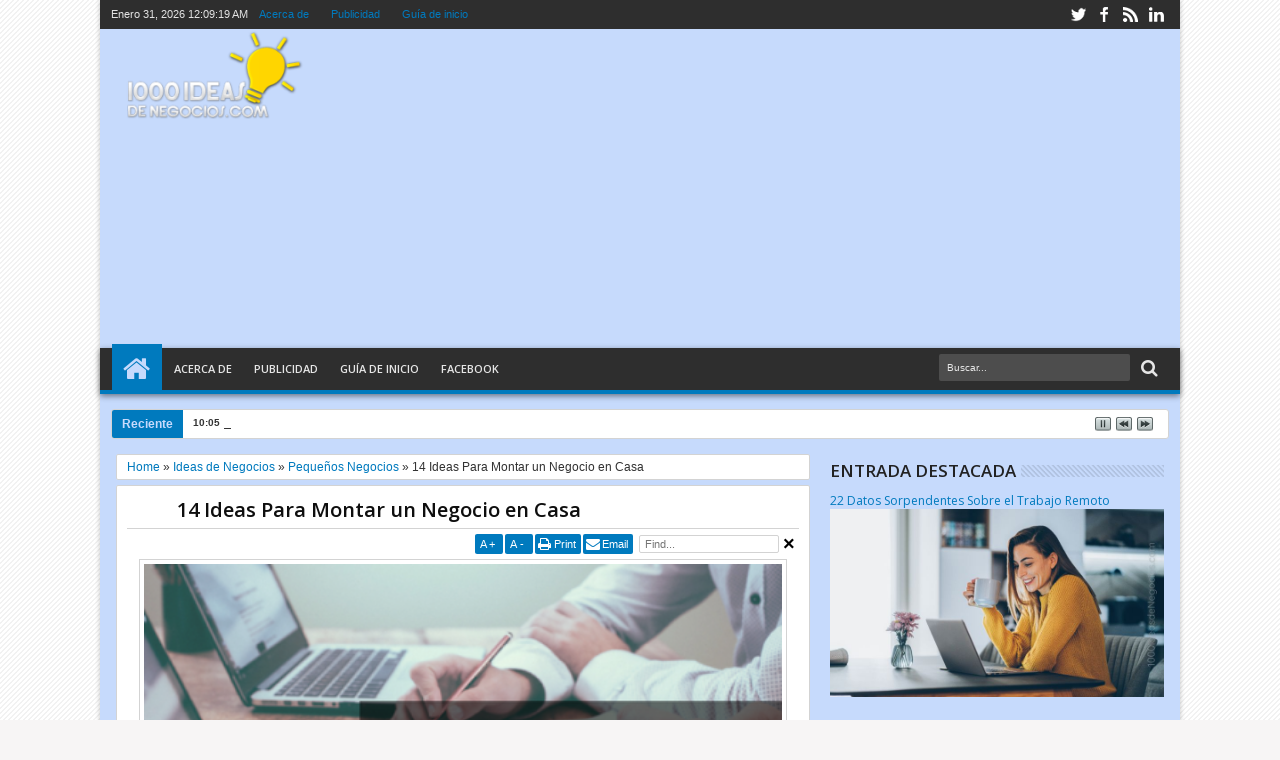

--- FILE ---
content_type: text/html; charset=UTF-8
request_url: https://www.1000ideasdenegocios.com/2010/05/ideas-montar-negocio-en-casa.html?showComment=1323858590947
body_size: 144288
content:
<!DOCTYPE html>
<HTML dir='ltr'><head>
<link href='https://www.blogger.com/static/v1/widgets/2944754296-widget_css_bundle.css' rel='stylesheet' type='text/css'/>
<meta content='text/html; charset=UTF-8' http-equiv='Content-Type'/>
<meta content='blogger' name='generator'/>
<link href='https://www.1000ideasdenegocios.com/favicon.ico' rel='icon' type='image/x-icon'/>
<link href='https://www.1000ideasdenegocios.com/2010/05/ideas-montar-negocio-en-casa.html' rel='canonical'/>
<link rel="alternate" type="application/atom+xml" title="1000 Ideas de Negocios - Atom" href="https://www.1000ideasdenegocios.com/feeds/posts/default" />
<link rel="alternate" type="application/rss+xml" title="1000 Ideas de Negocios - RSS" href="https://www.1000ideasdenegocios.com/feeds/posts/default?alt=rss" />
<link rel="service.post" type="application/atom+xml" title="1000 Ideas de Negocios - Atom" href="https://www.blogger.com/feeds/2285966146000630807/posts/default" />

<link rel="alternate" type="application/atom+xml" title="1000 Ideas de Negocios - Atom" href="https://www.1000ideasdenegocios.com/feeds/3632789287263058634/comments/default" />
<!--Can't find substitution for tag [blog.ieCssRetrofitLinks]-->
<link href='https://blogger.googleusercontent.com/img/b/R29vZ2xl/AVvXsEgNnHPC9DO2z4429N6lQ_YdkhVXi-R85qIsw4J9bhdWstifGrHUJap6yMa2wx1OunCndXIguNI7zKSByeLBMi5woQBl89c0pmO1g8adRY7YcoQIpJGcZ5ZVD_nUtc91wEPQsI2D8TJSgG0/s640/en+casa.png' rel='image_src'/>
<meta content='Esta es una lista de buenas ideas que puedes emprender para montar un negocio en casa y sin hacer una gran inversión de dinero.

Necesitas una buena dosis de creatividad y muchas ganas de comenzar a trabajar tu emprendimiento.' name='description'/>
<meta content='https://www.1000ideasdenegocios.com/2010/05/ideas-montar-negocio-en-casa.html' property='og:url'/>
<meta content='14 Ideas Para Montar un Negocio en Casa' property='og:title'/>
<meta content='Esta es una lista de buenas ideas que puedes emprender para montar un negocio en casa y sin hacer una gran inversión de dinero.

Necesitas una buena dosis de creatividad y muchas ganas de comenzar a trabajar tu emprendimiento.' property='og:description'/>
<meta content='https://blogger.googleusercontent.com/img/b/R29vZ2xl/AVvXsEgNnHPC9DO2z4429N6lQ_YdkhVXi-R85qIsw4J9bhdWstifGrHUJap6yMa2wx1OunCndXIguNI7zKSByeLBMi5woQBl89c0pmO1g8adRY7YcoQIpJGcZ5ZVD_nUtc91wEPQsI2D8TJSgG0/w1200-h630-p-k-no-nu/en+casa.png' property='og:image'/>
<title>
14 Ideas Para Montar un Negocio en Casa
</title>
<script type='text/javascript'>//<![CDATA[
var curl = window.location.href;if (curl.indexOf('m=1') != -1) {curl = curl.replace('m=1', 'm=0');window.location.href = curl;}
//]]></script>
<meta content='218168578325095' property='fb:app_id'/>
<meta content='100002549773049' property='fb:admins'/>
<!-- Metadata Facebook -->
<meta content='https://blogger.googleusercontent.com/img/b/R29vZ2xl/AVvXsEgNnHPC9DO2z4429N6lQ_YdkhVXi-R85qIsw4J9bhdWstifGrHUJap6yMa2wx1OunCndXIguNI7zKSByeLBMi5woQBl89c0pmO1g8adRY7YcoQIpJGcZ5ZVD_nUtc91wEPQsI2D8TJSgG0/s72-c/en+casa.png' property='og:image'/>
<meta content='1000 Ideas de Negocios' property='og:site_name'/>
<meta content='Esta es una lista de buenas ideas que puedes emprender para montar un negocio en casa y sin hacer una gran inversión de dinero.

Necesitas una buena dosis de creatividad y muchas ganas de comenzar a trabajar tu emprendimiento.' property='og:description'/>
<meta content='Esta es una lista de buenas ideas que puedes emprender para montar un negocio en casa y sin hacer una gran inversión de dinero.

Necesitas una buena dosis de creatividad y muchas ganas de comenzar a trabajar tu emprendimiento.' name='description'/>
<meta content='1000 Ideas de Negocios: 14 Ideas Para Montar un Negocio en Casa' property='og:title'/>
<meta content='article' property='og:type'/>
<meta content='https://www.1000ideasdenegocios.com/2010/05/ideas-montar-negocio-en-casa.html' property='og:url'/>
<!--[if lt IE 9]> <script src="http://css3-mediaqueries-js.googlecode.com/svn/trunk/css3-mediaqueries.js"></script> <![endif]-->
<meta content='width=device-width, initial-scale=1, maximum-scale=1' name='viewport'/>
<link href="//fonts.googleapis.com/css?family=Open+Sans:400,300,600,700" rel="stylesheet" type="text/css">
<link href='//netdna.bootstrapcdn.com/font-awesome/3.2.0/css/font-awesome.min.css' rel='stylesheet' type='text/css'/>
<style type='text/css'>@font-face{font-family:'Open Sans';font-style:normal;font-weight:400;font-stretch:100%;font-display:swap;src:url(//fonts.gstatic.com/s/opensans/v44/memSYaGs126MiZpBA-UvWbX2vVnXBbObj2OVZyOOSr4dVJWUgsjZ0B4taVIUwaEQbjB_mQ.woff2)format('woff2');unicode-range:U+0460-052F,U+1C80-1C8A,U+20B4,U+2DE0-2DFF,U+A640-A69F,U+FE2E-FE2F;}@font-face{font-family:'Open Sans';font-style:normal;font-weight:400;font-stretch:100%;font-display:swap;src:url(//fonts.gstatic.com/s/opensans/v44/memSYaGs126MiZpBA-UvWbX2vVnXBbObj2OVZyOOSr4dVJWUgsjZ0B4kaVIUwaEQbjB_mQ.woff2)format('woff2');unicode-range:U+0301,U+0400-045F,U+0490-0491,U+04B0-04B1,U+2116;}@font-face{font-family:'Open Sans';font-style:normal;font-weight:400;font-stretch:100%;font-display:swap;src:url(//fonts.gstatic.com/s/opensans/v44/memSYaGs126MiZpBA-UvWbX2vVnXBbObj2OVZyOOSr4dVJWUgsjZ0B4saVIUwaEQbjB_mQ.woff2)format('woff2');unicode-range:U+1F00-1FFF;}@font-face{font-family:'Open Sans';font-style:normal;font-weight:400;font-stretch:100%;font-display:swap;src:url(//fonts.gstatic.com/s/opensans/v44/memSYaGs126MiZpBA-UvWbX2vVnXBbObj2OVZyOOSr4dVJWUgsjZ0B4jaVIUwaEQbjB_mQ.woff2)format('woff2');unicode-range:U+0370-0377,U+037A-037F,U+0384-038A,U+038C,U+038E-03A1,U+03A3-03FF;}@font-face{font-family:'Open Sans';font-style:normal;font-weight:400;font-stretch:100%;font-display:swap;src:url(//fonts.gstatic.com/s/opensans/v44/memSYaGs126MiZpBA-UvWbX2vVnXBbObj2OVZyOOSr4dVJWUgsjZ0B4iaVIUwaEQbjB_mQ.woff2)format('woff2');unicode-range:U+0307-0308,U+0590-05FF,U+200C-2010,U+20AA,U+25CC,U+FB1D-FB4F;}@font-face{font-family:'Open Sans';font-style:normal;font-weight:400;font-stretch:100%;font-display:swap;src:url(//fonts.gstatic.com/s/opensans/v44/memSYaGs126MiZpBA-UvWbX2vVnXBbObj2OVZyOOSr4dVJWUgsjZ0B5caVIUwaEQbjB_mQ.woff2)format('woff2');unicode-range:U+0302-0303,U+0305,U+0307-0308,U+0310,U+0312,U+0315,U+031A,U+0326-0327,U+032C,U+032F-0330,U+0332-0333,U+0338,U+033A,U+0346,U+034D,U+0391-03A1,U+03A3-03A9,U+03B1-03C9,U+03D1,U+03D5-03D6,U+03F0-03F1,U+03F4-03F5,U+2016-2017,U+2034-2038,U+203C,U+2040,U+2043,U+2047,U+2050,U+2057,U+205F,U+2070-2071,U+2074-208E,U+2090-209C,U+20D0-20DC,U+20E1,U+20E5-20EF,U+2100-2112,U+2114-2115,U+2117-2121,U+2123-214F,U+2190,U+2192,U+2194-21AE,U+21B0-21E5,U+21F1-21F2,U+21F4-2211,U+2213-2214,U+2216-22FF,U+2308-230B,U+2310,U+2319,U+231C-2321,U+2336-237A,U+237C,U+2395,U+239B-23B7,U+23D0,U+23DC-23E1,U+2474-2475,U+25AF,U+25B3,U+25B7,U+25BD,U+25C1,U+25CA,U+25CC,U+25FB,U+266D-266F,U+27C0-27FF,U+2900-2AFF,U+2B0E-2B11,U+2B30-2B4C,U+2BFE,U+3030,U+FF5B,U+FF5D,U+1D400-1D7FF,U+1EE00-1EEFF;}@font-face{font-family:'Open Sans';font-style:normal;font-weight:400;font-stretch:100%;font-display:swap;src:url(//fonts.gstatic.com/s/opensans/v44/memSYaGs126MiZpBA-UvWbX2vVnXBbObj2OVZyOOSr4dVJWUgsjZ0B5OaVIUwaEQbjB_mQ.woff2)format('woff2');unicode-range:U+0001-000C,U+000E-001F,U+007F-009F,U+20DD-20E0,U+20E2-20E4,U+2150-218F,U+2190,U+2192,U+2194-2199,U+21AF,U+21E6-21F0,U+21F3,U+2218-2219,U+2299,U+22C4-22C6,U+2300-243F,U+2440-244A,U+2460-24FF,U+25A0-27BF,U+2800-28FF,U+2921-2922,U+2981,U+29BF,U+29EB,U+2B00-2BFF,U+4DC0-4DFF,U+FFF9-FFFB,U+10140-1018E,U+10190-1019C,U+101A0,U+101D0-101FD,U+102E0-102FB,U+10E60-10E7E,U+1D2C0-1D2D3,U+1D2E0-1D37F,U+1F000-1F0FF,U+1F100-1F1AD,U+1F1E6-1F1FF,U+1F30D-1F30F,U+1F315,U+1F31C,U+1F31E,U+1F320-1F32C,U+1F336,U+1F378,U+1F37D,U+1F382,U+1F393-1F39F,U+1F3A7-1F3A8,U+1F3AC-1F3AF,U+1F3C2,U+1F3C4-1F3C6,U+1F3CA-1F3CE,U+1F3D4-1F3E0,U+1F3ED,U+1F3F1-1F3F3,U+1F3F5-1F3F7,U+1F408,U+1F415,U+1F41F,U+1F426,U+1F43F,U+1F441-1F442,U+1F444,U+1F446-1F449,U+1F44C-1F44E,U+1F453,U+1F46A,U+1F47D,U+1F4A3,U+1F4B0,U+1F4B3,U+1F4B9,U+1F4BB,U+1F4BF,U+1F4C8-1F4CB,U+1F4D6,U+1F4DA,U+1F4DF,U+1F4E3-1F4E6,U+1F4EA-1F4ED,U+1F4F7,U+1F4F9-1F4FB,U+1F4FD-1F4FE,U+1F503,U+1F507-1F50B,U+1F50D,U+1F512-1F513,U+1F53E-1F54A,U+1F54F-1F5FA,U+1F610,U+1F650-1F67F,U+1F687,U+1F68D,U+1F691,U+1F694,U+1F698,U+1F6AD,U+1F6B2,U+1F6B9-1F6BA,U+1F6BC,U+1F6C6-1F6CF,U+1F6D3-1F6D7,U+1F6E0-1F6EA,U+1F6F0-1F6F3,U+1F6F7-1F6FC,U+1F700-1F7FF,U+1F800-1F80B,U+1F810-1F847,U+1F850-1F859,U+1F860-1F887,U+1F890-1F8AD,U+1F8B0-1F8BB,U+1F8C0-1F8C1,U+1F900-1F90B,U+1F93B,U+1F946,U+1F984,U+1F996,U+1F9E9,U+1FA00-1FA6F,U+1FA70-1FA7C,U+1FA80-1FA89,U+1FA8F-1FAC6,U+1FACE-1FADC,U+1FADF-1FAE9,U+1FAF0-1FAF8,U+1FB00-1FBFF;}@font-face{font-family:'Open Sans';font-style:normal;font-weight:400;font-stretch:100%;font-display:swap;src:url(//fonts.gstatic.com/s/opensans/v44/memSYaGs126MiZpBA-UvWbX2vVnXBbObj2OVZyOOSr4dVJWUgsjZ0B4vaVIUwaEQbjB_mQ.woff2)format('woff2');unicode-range:U+0102-0103,U+0110-0111,U+0128-0129,U+0168-0169,U+01A0-01A1,U+01AF-01B0,U+0300-0301,U+0303-0304,U+0308-0309,U+0323,U+0329,U+1EA0-1EF9,U+20AB;}@font-face{font-family:'Open Sans';font-style:normal;font-weight:400;font-stretch:100%;font-display:swap;src:url(//fonts.gstatic.com/s/opensans/v44/memSYaGs126MiZpBA-UvWbX2vVnXBbObj2OVZyOOSr4dVJWUgsjZ0B4uaVIUwaEQbjB_mQ.woff2)format('woff2');unicode-range:U+0100-02BA,U+02BD-02C5,U+02C7-02CC,U+02CE-02D7,U+02DD-02FF,U+0304,U+0308,U+0329,U+1D00-1DBF,U+1E00-1E9F,U+1EF2-1EFF,U+2020,U+20A0-20AB,U+20AD-20C0,U+2113,U+2C60-2C7F,U+A720-A7FF;}@font-face{font-family:'Open Sans';font-style:normal;font-weight:400;font-stretch:100%;font-display:swap;src:url(//fonts.gstatic.com/s/opensans/v44/memSYaGs126MiZpBA-UvWbX2vVnXBbObj2OVZyOOSr4dVJWUgsjZ0B4gaVIUwaEQbjA.woff2)format('woff2');unicode-range:U+0000-00FF,U+0131,U+0152-0153,U+02BB-02BC,U+02C6,U+02DA,U+02DC,U+0304,U+0308,U+0329,U+2000-206F,U+20AC,U+2122,U+2191,U+2193,U+2212,U+2215,U+FEFF,U+FFFD;}</style>
<style id='page-skin-1' type='text/css'><!--
/*
-----------------------------------------------
Blogger Template Style
Name:   Sevida
Version:   1.55
- Support Image from third party
- Support Video Thumbnail
Design by : satankMKR
URL : http://mkr-site.blogspot.com
----------------------------------------------- */
/* Variable definitions
====================
<Variable name="startSide" description="Side where text starts in blog language" type="automatic" default="left"/>
<Variable name="endSide" description="Side where text ends in blog language" type="automatic" default="right"/>
<Group description="Main Color" selector="body">
<Variable name="topnav.background.color" description="Top Navigation Color" type="color" default="#1A1A1A"/>
<Variable name="midnav.background.color" description="Middle Navigation Color" type="color" default="#2E2E2E"/>
<Variable name="content.background.color" description="Content Area Color" type="color" default="#FFFFFF"/>
<Variable name="footer.background.color" description="Footer Area Color" type="color" default="#2E2E2E"/>
</Group>
<Group description="Main Area" selector="body">
<Variable name="main.font.type" description="Font Type" type="font" default="normal normal 12px Verdana, Geneva, sans-serif"/>
<Variable name="main.headfont.type" description="Heading Font" type="font" default="normal normal 100% 'Open Sans', serif, Sans-serif"/>
<Variable name="bodyxcolor" description="Body Color" type="color" default="#f7f5f5"/>
<Variable name="maintext.color" description="Text Color" type="color" default="#333333"/>
</Group>
<Group description="Backgrounds" selector="body">
<Variable name="keycolor" description="Primary Color" type="color" default="#007ABE"/>
<Variable name="body.background" description="Background" type="background" color="#f7f5f5" default="$(color) url(http://2.bp.blogspot.com/-Cbz-Y1ezxB0/USDif0nOx4I/AAAAAAAAIcw/xpk2AZufA_U/s1600/bg.png) repeat fixed top center"/>
</Group>
<Group description="Links" selector="body">
<Variable name="linkhover.color" description="Link Hover Color" type="color" default="#222222"/>
<Variable name="linkvisisted.color" description="Link Visited Color" type="color" default="#999999"/>
</Group>
<Group description="Header Title" selector="#header">
<Variable name="head.font.type" description="Blog Title" type="font" default="normal normal 35px 'Open Sans', serif ,sans-serif"/>
<Variable name="head.descfont.type" description="Blog Description" type="font" default="normal normal 12px Verdana, Geneva, sans-serif"/>
<Variable name="head.font.color" description="Blog Title Color" type="color" default="#333333"/>
<Variable name="head.descfont.color" description="Blog Description Color" type="color" default="#3D3D3D"/>
</Group>
<Group description="Top Navigation" selector="#topnav">
<Variable name="topnav.text.color" description="Text Color" type="color" default="#E2E2E2"/>
<Variable name="topnav.sub.color" description="Sub Menu Color" type="color" default="#1A1A1A"/>
<Variable name="topnav.subsub.color" description="Sub Sub Menu Color" type="color" default="#050505"/>
</Group>
<Group description="Middle Navigation" selector="#nav">
<Variable name="midnav.text.color" description="Text Color" type="color" default="#E6E6E6"/>
<Variable name="midnav.font.type" description="Font Type" type="font" default="normal normal 11px 'Open Sans', serif, Sans-serif"/>
<Variable name="midnav.sub.color" description="Sub Background Color" type="color" default="#007ABE"/>
<Variable name="midnav.subsub.color" description="Sub Sub Background Color" type="color" default="#007ABE"/>
</Group>
<Group description="Widget Area" selector="#content-wrapper .widget">
<Variable name="widget.head.color" description="Heading Color" type="color" default="#222222"/>
<Variable name="widget.headfont.type" description="Heading Font Type" type="font" default="normal normal 17px 'Open Sans', serif, sans-serif"/>
<Variable name="widget.back.color" description="Background Color" type="color" default="#FFFFFF"/>
<Variable name="widget.border.color" description="Border Color" type="color" default="#D3D3D3"/>
</Group>
<Group description="Content Area" selector="#outer-wrapper">
<Variable name="cont.headfont.type" description="Article Title Font" type="font" default="normal normal 20px 'Open Sans', serif, sans-serif"/>
<Variable name="cont.postfont.type" description="Post Font Type" type="font" default="normal normal 13px 'Open Sans', serif, sans-serif"/>
<Variable name="cont.title.color" description="Title Color" type="color" default="#0E0E0E"/>
<Variable name="cont.sidetext.color" description="Text Color" type="color" default="#666666"/>
</Group>
<Group description="Content Setting" selector="#outer-wrapper">
<Variable name="cont2.border.color" description="Image Border Color" type="color" default="#D3D3D3"/>
<Variable name="cont2.button.color" description="Button-tab-date Color" type="color" default="#007ABE"/>
<Variable name="cont2.buthover.color" description="Button-tab-date Hover" type="color" default="#2E2E2E"/>
<Variable name="cont2.foot.color" description="Post Footer" type="color" default="#FAFAFA"/>
</Group>
<Group description="Footer Area" selector="#footer-wrapper">
<Variable name="foot.headfont.type" description="Heading Font Type" type="font" default="normal normal 14px 'Open Sans', serif, sans-serif"/>
<Variable name="foot.text.color" description="Text Color" type="color" default="#CACACA"/>
<Variable name="foot.headtext.color" description="Heading Text Color" type="color" default="#FCFCFC"/>
<Variable name="foot.border.color" description="Border Color" type="color" default="#131313"/>
</Group>
<Group description="Footer Area 2" selector="#footer-wrapper">
<Variable name="foot2.back.color" description="Image Background Color" type="color" default="#1D1D1D"/>
</Group>
*/
#navbar-iframe{display:none!important;}
header,nav,section,aside,article,footer{display:block;}
/* Use this with templates/template-twocol.html */
body{background:#f7f5f5 url(//2.bp.blogspot.com/-Cbz-Y1ezxB0/USDif0nOx4I/AAAAAAAAIcw/xpk2AZufA_U/s1600/bg.png) repeat fixed top center;margin:0;padding:0;color:#333333;font:x-small Georgia Serif;font-size/* */:/**/small;font-size:/**/small;text-align:center;}
a:link{color:#007ABE;text-decoration:none;}
a:visited{color:#999999;text-decoration:none;}
a:hover{color:#222222;text-decoration:underline;}
a img{border-width:0;}
.section,.widget{margin:0;}
/* -- Header -- */
#headisi{overflow:hidden;}
#header{margin:0;float:left;width:30%;}
#adstop{margin:0;float:right;width:70%;}
#adstop h2,.index #blog-pager,.archive #blog-pager{display:none;}
#adstop .widget-content{margin:20px 0 15px;max-width:760px;}
#header h1,#header p{margin:15px 0 0;padding:0;color:#333333;font:normal normal 35px 'Open Sans', serif ,sans-serif;}
#header a{color:#333333;text-decoration:none;}
#header a:hover{color:#333333;}
#header .description{margin:0 0 25px;padding:0;text-transform:capitalize;color:#3D3D3D;font:normal normal 12px Verdana, Geneva, sans-serif;}
#header img{margin-left:0;margin-right:auto;}
/* --- Top Nav --- */
#topnav{background-color:#2e2e2e;padding:0;height:29px;font-size:11px;position:relative;}
#topnav .wrapnya,#nav .wrap,#headisi,#content-wrapper{margin:0 auto;width:98%;}
#topnav .tgltop{float:left;color:#E2E2E2;display:block;line-height:20px;margin-top:4px;}
/* --- Middle Nav --- */
#nav{height:50px;position:relative;z-index:1;}
#nav .bgnya{background-color:#2e2e2e;height:42px;position:absolute;z-index:-1;bottom:0;left:0;right:0;border-bottom:4px solid #007ABE;-moz-box-shadow:0 2px 6px rgba(0,0,0,0.49);-webkit-box-shadow:0 2px 6px rgba(0,0,0,0.49);box-shadow:0 2px 6px rgba(0,0,0,0.49);}
.sf-menu,.sf-menu *{margin:0;padding:0;list-style:none;}
.sf-menu li{position:relative;}
.sf-menu ul{position:absolute;display:none;top:100%;left:0;z-index:99;}
.sf-menu > li{float:left;margin:0 1px;}
.sf-menu li:hover > ul,.sf-menu li.sfHover > ul{display:block;}
.sf-menu a{display:block;position:relative;}
#menunav > li > a{font:normal normal 11px 'Open Sans', serif, Sans-serif;line-height:50px;text-transform:uppercase;font-weight:600;height:50px;}
.sf-menu ul ul{top:0;left:100%;}
.sf-menu{float:left;}
.sf-menu ul{min-width:12em;*width:12em;}
.sf-menu a{padding:0 10px;height:50px;line-height:50px;text-decoration:none;zoom:1;}
.sf-menu a.home,.sf-menu > li > a.home.current{background-color:#007ABE;text-indent:-9999px;padding:0;width:50px;}
.sf-menu a{color:#E6E6E6;font-size:11px;}
#topnav .sf-menu a{color:#007ABE;height:29px;line-height:29px;}
.sf-menu li{white-space:nowrap;*white-space:normal;-moz-transition:background-color .2s;-webkit-transition:background-color .2s;transition:background-color .2s;position:relative;}
.sf-menu ul li{background-color:#007ABE;margin:1px 0;-moz-border-radius:3px;-webkit-border-radius:3px;border-radius:3px;}
#topnav .sf-menu ul li{background-color:#1A1A1A;}
#topnav .sf-menu ul ul li{background-color:#050505;}
.sf-menu ul a{font-weight:normal;height:28px;line-height:28px;}
#topnav .sf-menu ul a{height:25px;line-height:25px;}
.sf-menu ul a:hover{padding-left:12px;}
.sf-menu ul ul li{background-color:#007ABE;margin:0;margin-bottom:1px;margin-left:2px;}
.sf-menu li:hover > a,.sf-menu li.sfHover > a,.sf-menu > li > a.current{background-color:#007ABE;-moz-transition:none;-webkit-transition:none;transition:none;color:#E6E6E6;}
#topnav .sf-menu li:hover > a,#topnav .sf-menu li.sfHover > a,#topnav .sf-menu > li > a.current{background-color:#007ABE;color:#E2E2E2;}
.sf-arrows .sf-with-ul{padding-right:2em;*padding-right:1em;}
.sf-arrows .sf-with-ul:after{content:'';position:absolute;top:50%;right:0.85em;margin-top:-2px;height:0;width:0;border:4px solid transparent;border-top-color:#E6E6E6;}
#topnav .sf-arrows .sf-with-ul:after{border-top-color:#007ABE;}
.sf-arrows > li > .sf-with-ul:focus:after,.sf-arrows > li:hover > .sf-with-ul:after,.sf-arrows > .sfHover > .sf-with-ul:after{border-top-color:#E6E6E6;}
#topnav .sf-arrows > li > .sf-with-ul:focus:after,#topnav .sf-arrows > li:hover > .sf-with-ul:after,#topnav .sf-arrows > .sfHover > .sf-with-ul:after{border-top-color:#E2E2E2;}
.sf-arrows ul .sf-with-ul:after{margin-top:-4px;margin-right:-3px;border-color:transparent;border-left-color:#E6E6E6;}
#topnav .sf-arrows ul .sf-with-ul:after{border-left-color:#007ABE;}
.sf-arrows ul li > .sf-with-ul:focus:after,.sf-arrows ul li:hover > .sf-with-ul:after,.sf-arrows ul .sfHover > .sf-with-ul:after{border-left-color:#E6E6E6;}
#topnav .sf-arrows ul li > .sf-with-ul:focus:after,#topnav .sf-arrows ul li:hover > .sf-with-ul:after,#topnav .sf-arrows ul .sfHover > .sf-with-ul:after{border-left-color:#E2E2E2;}
.sf-menu li > i{position:absolute;top:3px;right:3px;width:27px;height:22px;cursor:pointer;display:none;background-color:#007ABE;-moz-border-radius:2px;-webkit-border-radius:2px;border-radius:2px;outline:0;}
.sf-menu li > i:after{content:'+';color:#fff;font-size:19px;position:absolute;left:5px;top:-2px;}
.sf-menu li > i.active:after{content:'-';font-size:39px;top:-14px;}
#topnav .sf-menu li > i{width:23px;height:19px;top:6px;}
#topnav .sf-menu li > i:after{top:-4px;left:3px;}
#topnav .sf-menu li > i.active:after{top:-13px;font-size:31px;left:4px;}
.sf-menu a.home:before,#searchnya button:before,#view a:before,.rcentpost .date:before,.rcentpost .comnum:before,.morepostag a:before,#topmobilenav:before,#mobilenav:before,#related_posts .date:before,#related_posts .comnum:before,.camera_caption .date:before,.camera_caption .comnum:before,.camera_prev > span:before,.camera_next > span:before,.camera_commands > .camera_stop:before,.camera_commands > .camera_play:before,.camera_nextThumbs div:before,.camera_prevThumbs div:before,.topmeta .addthis_default_style > a:before{position:absolute;font-family:FontAwesome;font-weight:normal;font-style:normal;text-decoration:inherit;-webkit-font-smoothing:antialiased;}
.sf-menu a.home:before,#searchnya button:before,#view a:before,.breadcrumbs .homex:before{text-indent:0;}
.sf-menu a.home:before{width:30px;height:30px;}
.sf-menu a.home:before{content:"\f015";top:0;font-size:29px;left:11px;color:#C6DAFC;}
#searchnya button:before{content:"\f002";top:5px;left:11px;color:#E6E6E6;font-size:18px;}
#topmobilenav:before,#mobilenav:before{content:"\f0c9";top:3px;text-indent:0;left:5px;font-size:29px;}
#topmobilenav:before{font-size:21px;top:1px;left:3px;}
#icon-socialmn{margin:0;float:right;}
#icon-socialmn li{float:left;}
#icon-socialmn a{display:block;text-indent:-9999px;width:26px;height:29px;background-image:url(//3.bp.blogspot.com/-JWxzfuPXWDQ/ULykR51IjoI/AAAAAAAABfk/GUjrfkEH7hc/h25/team-social-icons.png);background-repeat:no-repeat;-webkit-transition:background .2s ease-out;-moz-transition:background .2s ease-out;-o-transition:background .2s ease-out;transition:background .2s ease-out;}
#icon-socialmn .sotw a{background-position:1px 2px;}
#icon-socialmn .sofb a{background-position:-24px 2px;}
#icon-socialmn .sogo a{background-position:-49px 2px;}
#icon-socialmn .sorss a{background-position:-74px 2px;}
#icon-socialmn .solinkn a{background-position:-99px 2px;}
#icon-socialmn .sodrib a{background-position:-125px 2px;}
#icon-socialmn .sopint a{background-position:-150px 2px;}
#icon-socialmn .sotw a:hover{background-color:#2DAAE1;}
#icon-socialmn .sofb a:hover{background-color:#3C5B9B;}
#icon-socialmn .sogo a:hover{background-color:#F63E28;}
#icon-socialmn .sorss a:hover{background-color:#FA8C27;}
#icon-socialmn .solinkn a:hover{background-color:#0173B2;}
#icon-socialmn .sodrib a:hover{background-color:#F9538F;}
#icon-socialmn .sopint a:hover{background-color:#CB2027;}
#topmobilenav,#mobilenav{position:absolute;width:35px;height:35px;bottom:7px;color:#E6E6E6;text-decoration:none;text-indent:-9999px;-moz-border-radius:2px;-webkit-border-radius:2px;border-radius:2px;outline:0;background-color:#007ABE;}
#topmobilenav{width:25px;height:25px;bottom:2px;color:#E2E2E2;}
#mobilenav.active{color:#2E2E2E;}
#topmobilenav.active{color:#1A1A1A;}
/* --- Outer-Wrapper --- */
#outer-wrapper{background-color:#C6DAFC;margin:0 auto;padding:0;text-align:left;font:normal normal 12px Verdana, Geneva, sans-serif;-moz-box-shadow:0 0 5px rgba(0,0,0,0.24);-webkit-box-shadow:0 0 5px rgba(0,0,0,0.24);box-shadow:0 0 5px rgba(0,0,0,0.24);}
#outer-wrapper,#nav{width:100%;max-width:1080px;}
#content-wrapper{padding:15px 0;}
#main-atas{width:67%;padding:0;float:left;word-wrap:break-word;overflow:hidden;min-height:350px;}
#sidebar-wrapper{width:33%;float:right;padding:0 0;word-wrap:break-word;overflow:hidden;}
.sidebar .widget > h2,#related_posts h4,#comment-post-message{padding:5px 0;margin:0 0 5px;background-image:url(//1.bp.blogspot.com/-dbY_VVkPODk/UJTFnJtHmyI/AAAAAAAAGe8/jiGU6WOkWSI/s12/stripe.png);background-repeat:repeat-x;background-position:0 50%;overflow:hidden;font:normal normal 17px 'Open Sans', serif, sans-serif;text-transform:uppercase;color:#222222;font-weight:600;}
.sidebar .widget > h2 a{text-decoration:none;color:#222222;}
.sidebar .widget > h2 span,#related_posts h4 span,#comment-post-message .cm_head{background-color:#C6DAFC;padding:0;padding-right:5px;}
#comment-post-message .rightx{padding-left:5px;background-color:#C6DAFC;}
.sidebar .widget-content,.bungkusmanualfeatured{padding:5px 10px;margin:0;border:1px solid #D3D3D3;background-color:#FFFFFF;border-radius:2px;position:relative;}
#mainmidtengah,#mainmidtengah2{overflow:hidden;}
#mainmidtengah .section,#mainmidtengah2 .section{width:50%;float:left;}
#mainmidtengah .left .widget,#mainmidtengah2 .left .widget{padding-right:10px;}
#mainmidtengah .right .widget,#mainmidtengah2 .right .widget{padding-left:10px;}
/* --- Layout --- */
.klearx{clear:both;height:0;}
body#layout #sidebar-tengah{overflow:hidden;}
body#layout #sidebar-tengah .sidebarmd-widget{width:33.3%;float:left;}
body#layout #icon-socialmn,body#layout ul.navtab{display:none;}
body#layout #headisi{margin-top:30px;}
body#layout #adstop .widget-content {margin:0;}
body#layout #headisi,body#layout #main-atas,body#layout #sidebar-wrapper,body#layout #sidebar-tengah,body#layout #mainmidtengah,body#layout #mainmidtengah2,body#layout #footer-wrapper,body#layout #footer-wrapper .row{overflow:visible;}
body#layout #main-top-manualslide > div {width:30.3%;float:left;display:block;}
body#layout #mainmidtengah .left .widget,body#layout #mainmidtengah2 .left .widget,body#layout #mainmidtengah .right .widget,body#layout #mainmidtengah2 .right .widget {padding:0;}
body#layout div.list-tabwrap{padding:0;margin:0;}
body#layout .menu-xitem {display:none;}
/* --- Headings --- */
h1,h2,h3,h4,h5,h6{font:normal normal 100% 'Open Sans', serif, Sans-serif;text-transform:none;margin:0;}
/* --- Posts --- */
.blog-posts.hfeed{overflow:hidden;}
.index .post-outer,.archive .post-outer{width:33.3%;float:left;position:relative;}
.index .post-outer .post,.archive .post-outer .post{margin:0 7px 10px;height:190px;position:relative;z-index:0;}
a.thumbimgx,.thumbimgslide{display:block;border:1px solid #D3D3D3;-moz-border-radius:3px;-webkit-border-radius:3px;border-radius:3px;height:140px;padding:4px;position:relative;background-color:#FFFFFF;}
a.thumbimgx:before,a.thumbimgx:after,.thumbimgslide:before,.thumbimgslide:after,#feedContainer .inner:before,#feedContainer .inner:after,ul.rcentpost > li.a0 a.thumbxtag:before,.rcbytag.s ul.rcentpost a.thumbxtag:before,ul.rcentpost > li.a0 a.thumbxtag:after,.rcbytag.s ul.rcentpost a.thumbxtag:after{content:"";position:absolute;z-index:-2;bottom:15px;left:5px;width:50%;height:20%;max-width:300px;-webkit-box-shadow:0 15px 10px rgba(0,0,0,0.7);-moz-box-shadow:0 15px 10px rgba(0,0,0,0.7);box-shadow:0 15px 10px rgba(0,0,0,0.7);-webkit-transform:rotate(-3deg);-moz-transform:rotate(-3deg);-ms-transform:rotate(-3deg);-o-transform:rotate(-3deg);transform:rotate(-3deg);}
a.thumbimgx:after,.thumbimgslide:after,#feedContainer .inner:after,ul.rcentpost > li.a0 a.thumbxtag:after,.rcbytag.s ul.rcentpost a.thumbxtag:after{right:5px;left:auto;-webkit-transform:rotate(3deg);-moz-transform:rotate(3deg);-ms-transform:rotate(3deg);-o-transform:rotate(3deg);transform:rotate(3deg);}
a.thumbimgx img,.slideximg img,ul.imgslide,ul.imgslide li{height:100%;width:100%;}
.slideximg{height:100%;overflow:hidden;}
ul.imgslide,ul.imgslide li{padding:0;margin:0;list-style:none;}
ul.imgslide li{display:none;}
ul.imgslide li:first-child{display:block;}
.datex{position:absolute;z-index:10;background-color:#007ABE;color:#FFFFFF;padding:3px 0;top:0;left:15px;display:block;text-align:center;}
.item .datex,.static_page .datex{z-index:0;}
.post:hover .datex.show{background-color:#2E2E2E;}
.datex.show strong,.datex.show span,.datex.show small{display:block;padding:0 2px;}
.datex.show strong{font-size:21px;}
.datex.show span,.datex.show small{font-size:9px;height:12px;line-height:12px;}
.post-summary p,.post-more-link,.post-footer{display:none;}
.post .titlex,ul.rcentpost li strong a{text-decoration:none;font:normal normal 13px 'Open Sans', serif, sans-serif;font-weight:600;line-height:1.4em;color:#0E0E0E;display:block;margin:5px 0 0;max-height:36px;overflow:hidden;}
.menu-xitem{background-image:url(//1.bp.blogspot.com/-dbY_VVkPODk/UJTFnJtHmyI/AAAAAAAAGe8/jiGU6WOkWSI/s12/stripe.png);background-repeat:repeat-x;background-position:0 50%;height:34px;margin:0 0 5px;}
.xitem1,#view{float:left;background-color:#C6DAFC;padding:5px;position:relative;}
#view{float:right;}
.menu-xitem a{text-decoration:none;color:#222222;}
.xitem1 .liat{font:normal normal 17px 'Open Sans', serif, sans-serif;text-transform:uppercase;font-weight:600;background-image:url(//1.bp.blogspot.com/-M1hnSxIV4W4/UW0e52ILM9I/AAAAAAAAI-A/8cqDNDbK0k4/s1600/ui-select.png);background-repeat:no-repeat;background-position:100% 70%;display:inline-block;padding-right:20px;}
.index .post-outer.list,.archive .post-outer.list{width:100%;float:none;}
.index .post-outer.list .post,.archive .post-outer.list .post{height:auto;margin:0 0 15px;padding-bottom:10px;}
.post-outer.list a.thumbimgx,.post-outer.list .thumbimgslide{width:200px;float:left;margin:0 10px 0 5px;}
.post-outer.list .post .titlex{font-size:150%;max-height:200px;margin:0;overflow:visible;}
.post-outer.list .post-summary p{display:block;margin:10px 0 0;}
.post-outer.list .post-more-link{display:block;position:absolute;bottom:0;float:right;right:0;}
.post-outer.list .post-more-link a{display:block;text-decoration:none;padding:4px 8px;font-size:90%;background-color:#007ABE;color:#FFFFFF;}
.post-outer.list .post-more-link a:hover{background-color:#2E2E2E;}
.post-body .left{float:left;margin:0 5px 5px 0;}
.post-body .right{float:right;margin:0 0 5px 5px;}
.post-body .center{margin:10px 0 15px 0;display:block;text-align:center;}
.post-body .left span,.post-body .right span,.post-body .center span{display:block;text-align:center;font-size:80%;font-style:italic;}
.post-body blockquote{padding-left:40px;margin:20px;font-size:110%;line-height:1.6em;background:url(//1.bp.blogspot.com/-sJbFLVX5LVs/UDzoGxMvWrI/AAAAAAAAAmg/qkUni125BV0/s1600/quotation-l.png) no-repeat left 5px;}
.item .post-body img,.static_page .post-body img{padding:4px;border:1px solid #D3D3D3;}
.post-body h1{font-size:180%;}
.post-body h2{font-size:160%;}
.post-body h3{font-size:140%;}
.post-body h4{font-size:130%;}
.post-body h5{font-size:120%;}
.post-body h6{font-size:110%;}
.item .post,.static_page .post,.comments .commentboxinner,#related_posts ul,.boxcommentnya,.error-custom,.breadcrumbs,#main-wrapper .inline-ad{padding:10px;border:1px solid #D3D3D3;position:relative;margin:0 0 10px;background-color:#FFFFFF;-moz-border-radius:2px;webkit-border-radius:2px;border-radius:2px;}
.breadcrumbs{padding:5px 10px;margin:0 0 5px;direction:ltr;text-align:left;}
.error-custom{background-image:url(//1.bp.blogspot.com/-XKqVUlnOOBc/UXVCp_hfbEI/AAAAAAAAI_k/KdS4rjvZgkc/s500/Abstract+Floral+Vector+Illustration.png);background-repeat:no-repeat;background-position:right bottom;padding-bottom:220px;line-height:1.5em;}
.post h1.post-title,.post h2.post-title,.error-custom h2{font:normal normal 20px 'Open Sans', serif, sans-serif;font-weight:600;border-bottom:1px solid #D3D3D3;padding:0 0 5px;padding-left:50px;color:#0E0E0E;}
.error-custom h2{margin-bottom:15px;}
.post h2.post-title,.error-custom h2{padding-left:0;}
.post h1.post-title a,.post h2.post-title a{text-decoration:none;display:block;color:#0E0E0E;}
.post-body{margin:0 0 .75em;line-height:1.6em;}
.post-body iframe{max-width:100%;max-height:450px;}
.item .post-footer,.static_page .post-footer{display:block;border-top:1px solid #D3D3D3;padding:8px;margin:0 -10px -10px;background-color:#FAFAFA;}
.item .post-body img,.static_page .post-body img{max-width:95%;}
.post-timestamp{display:none;}
.post-author.vcard,.post-labels{margin-bottom:5px;}
.tr-caption-container img{border:none;padding:0;}
.post blockquote p{margin:.75em 0;}
.index .post h2.post-title,.archive .post h2.post-title,#topmobilenav,#mobilenav,#topmenunya h2{display:none;}
.pager-isi{overflow:hidden;}
.pager-isi a,.pager-isi .linkgrey{width:50%;display:block;float:left;padding:10px 0;font-size:120%;text-decoration:none;}
.pager-isi h6{color:#007ABE;font-size:100%;}
.pager-isi h5{font-size:90%;}
a.blog-pager-newer-link{text-align:left;position:relative;}
a.blog-pager-newer-link h6,a.blog-pager-newer-link h5{padding-left:20px;}
a.blog-pager-older-link{text-align:right;position:relative;}
a.blog-pager-older-link h6,a.blog-pager-older-link h5{padding-right:20px;}
.pager-isi .linkgrey.left{text-align:left;}
.pager-isi .linkgrey.right{text-align:right;}
a.blog-pager-newer-link::after,a.blog-pager-older-link::after{content:"";width:0;height:0;border-width:8px 6px;border-style:solid;border-color:transparent;position:absolute;top:50%;margin-top:-8px;}
a.blog-pager-newer-link::after{border-right-color:#007ABE;left:0;}
a.blog-pager-older-link::after{border-left-color:#007ABE;right:0;}
#main-wrapper .inline-ad{text-align:center;padding:10px 0;overflow:hidden;}
.feed-links,.error_page #blog-pager{display:none;}
.item .post-footer .post-footer-line > *,.static_page .post-footer .post-footer-line > *{margin:0;}
.item .post-share-buttons.goog-inline-block,.static_page .post-share-buttons.goog-inline-block{overflow:hidden;display:block;margin-top:8px;text-align:left;direction:ltr;}
.item .post-share-buttons.goog-inline-block h4.title,.static_page .post-share-buttons.goog-inline-block h4.title{float:left;margin-right:8px;font-weight:bold;}
.largehide{display:none;}
.largeshow .addthis_button_tweet{width:89px;}
.largeshow .addthis_button_google_plusone{width:69px;}
.addthis_default_style .addthis_separator,.addthis_default_style .at300b,.addthis_default_style .at300bo,.addthis_default_style .at300m,.addthis_default_style .at300bs,.addthis_default_style .addthis_counter{float:left;}
.rtl .largeshow .addthis_button_google_plusone > div{position:relative;left:-24px;}
.post-footer .item-control{float:right;margin-top:-20px!important;}
.topmeta{overflow:hidden;padding:5px 0;font-size:11px;}
.topmeta .pull-right{float:right;}
.topmeta .pull-right > *{float:left;display:block;height:20px;line-height:20px;}
.topmeta a{text-decoration:none;outline:none;display:block;padding:0 5px;background-color:#007ABE;color:#FFFFFF;margin:0 1px;-moz-border-radius:2px;-webkit-border-radius:2px;border-radius:2px;position:relative;}
.topmeta .addthis_default_style .at300b,.topmeta .addthis_default_style > a{padding-left:19px;padding-right:5px;float:left;cursor:pointer;}
.topmeta .addthis_default_style .at300b span{display:none;}
.topmeta .zoom-text span{display:inline-block;width:11px;text-align:center;}
.topmeta a:hover{background-color:#2E2E2E;}
.topmeta a:active{top:1;}
#text-finder{position:relative;}
#text-finder input[type="text"]{margin:0;margin-right:20px;margin-left:5px;padding:2px 5px;outline:none;font-size:11px;}
#text-finder input[type="reset"]{border:0;background-color:transparent;margin:0;position:absolute;top:-1px;right:0;padding:0;font-size:20px;width:20px;font-weight:bold;cursor:pointer;outline:none;}
.topmeta .addthis_default_style > a:before{left:3px;font-size:14px;top:0;}
.topmeta .addthis_default_style > a.addthis_button_print:before{content:"\f02f";}
.topmeta .addthis_default_style > a.addthis_button_email:before{content:"\f0e0";}
/* --- Related Post --- */
#related_posts{color:#666666;}
#related_posts ul{overflow:hidden;list-style:none;}
#related_posts li{list-style:none;float:left;position:relative;width:50%;padding:0;min-height:120px;margin:0 0 8px;}
#related_posts .inner{padding:5px 3px;}
#related_posts .gmbrrltd{float:left;margin-right:5px;padding:3px;border:1px solid #D3D3D3;width:70px;height:70px;display:block;}
#related_posts a:hover{text-decoration:none;}
#related_posts strong{line-height:1.4em;overflow:hidden;max-height:30px;margin-bottom:5px;display:block;}
#related_posts p{margin:5px 0 0;line-height:1.5em;display:none;}
#related_posts .date.floatd:before{display:none;}
#related_posts .date.floatd{position:absolute;top:0;left:15px;color:#FFFFFF;display:block;background-color:#007ABE;text-align:center;padding:4px 2px;}
#related_posts li:hover .date.floatd{background-color:#2E2E2E;}
#related_posts .date.floatd span{display:block;font-size:9px;line-height:12px;height:12px;}
#related_posts .date.floatd span.dd{font-size:18px;line-height:17px;height:17px;font-weight:bold;}
/* --- Comments --- */
.comments .continue a,.comments .comments-content .comment-thread ol .comment-replybox-thread{-moz-box-shadow:inset 0 1px 5px rgba(0,0,0,0.22);-webkit-box-shadow:inset 0 1px 5px rgba(0,0,0,0.22);box-shadow:inset 0 1px 5px rgba(0,0,0,0.22);background-color:#FAFAFA;}
#container-commentfb .fb_iframe_widget,#container-commentfb .fb_iframe_widget span,#container-commentfb .fb_iframe_widget iframe{width:100%!important;display:block!important;min-width:100%;}
.comments .comments-content .comment-thread ol .comment-replybox-thread #form-wrapper{padding:5px 10px;}
.comments .comments-content .comment-thread ol{margin:0;}
.comments .comments-content .inline-thread{border:1px solid #D3D3D3;border-left:2px solid #007ABE;-moz-border-radius:3px;-webkit-border-radius:3px;border-radius:3px;}
.comments .comments-content .comment:first-child{padding-top:0;}
.comments .comments-content .inline-thread .comment:first-child{padding-top:12px;}
.comments .comments-content .icon.blog-author,.commentarea .author-comment{background-image:url(//3.bp.blogspot.com/-TpMivpUpG0s/UXCpktVApyI/AAAAAAAAI-o/6ZzgqgrANLI/s17/48_edit.png);background-repeat:no-repeat;background-position:50% 50%;}
#comments-block .avatar-image-container img{width:35px;height:35px;display:block;}
#comments-block .avatar-image-container.avatar-stock img{border-width:0;padding:1px;background-image:url(//4.bp.blogspot.com/-AEWksK942OE/UFiyLzXJhiI/AAAAAAAAFKE/jBegaGPClxI/s37/user-anonymous-icon.png);}
.comments .comments-content .comment-content{text-align:justify;line-height:1.6em;}
#comments-block.avatar-comment-indent dd.comment-body p{margin:0;line-height:1.6em;}
#comments-block .avatar-image-container{top:0;}
.commentarea{padding:8px;border:1px solid #D3D3D3;border-left:2px solid #007ABE;-moz-border-radius:3px;-webkit-border-radius:3px;border-radius:3px;margin:0 0 15px;position:relative;}
#comments-block.avatar-comment-indent dd.comment-body{margin:10px 0;}
#comments-block.avatar-comment-indent .commentarea .comment-footer{margin-bottom:0;text-align:right;}
.commentarea .datecm{font-size:90%;float:right;}
.commentarea .author-comment{display:inline-block;height:18px;margin:0 6px -4px 0;width:18px;}
#googlePlusComment,.cmt_iframe_holder{width:100%!important;}
#comment-post-message .rightx{font:normal normal 12px Verdana, Geneva, sans-serif;float:right;}
#comment-post-message .rightx a{display:inline-block;height:20px;line-height:20px;padding:0 10px;color:#FFFFFF;text-decoration:none;outline:none;background-color:#2E2E2E;-moz-border-radius:2px;-webkit-border-radius:2px;border-radius:2px;position:relative;}
#comment-post-message .rightx a.active{background-color:#007ABE;}
/* --- Sidebar Content --- */
.sidebar{color:#666666;line-height:1.5em;}
.sidebar ul,.footer ul{list-style:none;margin:0 0 0;padding:0 0 0;}
.sidebar li,.footer li{margin:0;padding-top:0;padding-right:0;padding-bottom:.25em;padding-left:15px;line-height:1.5em;}
.sidebar.section .widget,.main.section #Blog1.widget,#sidebar-tengah,.footer.section .widget{margin:0 0 1.5em;}
#sidebar-wrapper > .innerwrap,.rtl #main-atas > .innerwrap{padding:0 5px 0 10px;}
#main-atas > .innerwrap,.rtl #sidebar-wrapper > .innerwrap{padding:0 10px 0 5px;}
.main .Blog{border-bottom-width:0;position:relative;}
/* --- Footer --- */
#footer-wrapper{overflow:hidden;padding:20px 0 0;border-top:5px solid #007ABE;background-color:#2E2E2E;color:#CACACA;}
#footer-wrapper .row{width:99%;margin:0 auto;overflow:hidden;}
#footer-wrapper .grid{width:25%;float:left;}
#footer-wrapper a:hover{color:#CACACA;}
.footer .widget{padding:0 15px;}
.footer .widget > h2{font:normal normal 14px 'Open Sans', serif, sans-serif;color:#FCFCFC;background-image:url(//4.bp.blogspot.com/-q4rW2Nbip7c/UWxMEfkADRI/AAAAAAAAI9Y/EZG2EWr99EE/s8/stripe.png);background-position:0 50%;background-repeat:repeat-x;margin:0 0 10px;padding:5px 0;}
.footer .widget > h2 span{background-color:#2E2E2E;padding-right:5px;}
.navix.credit{overflow:hidden;width:98%;padding:5px 1%;border-top:1px solid #131313;}
.navix.credit .left{float:left;}
.navix.credit .righ{float:right;}
/* ---Search Box --- */
#searchnya{float:right;width:250px;margin:10px 0 0;height:29px;}
#ajax-search-form{position:relative;font:normal normal 11px Arial,Sans-Serif;width:230px;float:right;}
#ajax-search-form input{color:#E6E6E6;margin:0 0;background-color:#1D1D1D;background-color:rgba(255,255,255,0.15);padding:8px 8px;font-size:10px;outline:0;width:175px;float:left;border:0;}
#ajax-search-form input:focus{color:#C6DAFC;}
#search-result{color:#333333;border:1px solid #D3D3D3;background-color:#FFFFFF;padding:8px 10px;margin:10px 0;width:280px;height:auto;position:absolute;top:27px;right:10px;z-index:99;-webkit-box-shadow:0 3px 11px -4px rgba(0,0,0,.6);-moz-box-shadow:0 3px 11px -4px rgba(0,0,0,.6);box-shadow:0 3px 11px -4px rgba(0,0,0,.6);display:none;}
#search-result *{margin:0 0 0 0;padding:0 0 0 0;}
#search-result h4,#search-result strong{display:block;margin:0;margin-right:30px;margin-bottom:10px;}
#search-result ol{list-style:none;overflow:hidden;height:300px;}
#search-result .close{text-decoration:none;display:block;position:absolute;top:4px;font-size:18px;right:10px;line-height:normal;color:black;}
#search-result li{padding:5px 0;overflow:hidden;}
#search-result strong{margin:0 0 3px 0;display:block;color:#0E0E0E;}
#search-result img{float:left;display:block;margin-right:5px;-moz-border-radius:2px;-webkit-border-radius:2px;border-radius:2px;}
#searchnya button{text-indent:-9999px;overflow:hidden;margin:0;background:transparent;width:35px;height:29px;font-size:12px;font-family:Arial,Helvetica,sans-serif;position:relative;cursor:pointer;border:none!important;outline:none;}
#search-result mark{color:#FFFFFF;background-color:#007ABE;}
#search-result .mCSB_scrollTools .mCSB_draggerRail,#search-result .mCSB_scrollTools .mCSB_dragger .mCSB_dragger_bar{margin:0 auto;}
#search-result .mCSB_container{margin-right:30px;}
.src-morepost{text-align:center;}
#search-result .src-morepost a{display:block;padding:5px;background-color:#007ABE;margin-top:8px;color:#FFFFFF;-moz-border-radius:3px;-webkit-border-radius:3px;border-radius:3px;position:relative;text-decoration:none;}
#search-result .src-morepost a:hover{background-color:#2E2E2E;}
#search-result .src-morepost a:active{top:1px;}
/* --- Slider --- */
#main-top h2{display:none;}
#main-top{position:relative;z-index:0;}
#main-top .widget-content:after,#main-top .widget-content:before,.bungkusmanualfeatured:before,.bungkusmanualfeatured:after{content:"";position:absolute;z-index:-2;bottom:15px;left:5px;width:50%;height:20%;max-width:300px;-webkit-box-shadow:0 15px 10px rgba(0,0,0,0.7);-moz-box-shadow:0 15px 10px rgba(0,0,0,0.7);box-shadow:0 15px 10px rgba(0,0,0,0.7);-webkit-transform:rotate(-1deg);-moz-transform:rotate(-1deg);-ms-transform:rotate(-1deg);-o-transform:rotate(-1deg);transform:rotate(-1deg);}
#main-top .widget-content:after,.bungkusmanualfeatured:after{right:5px;left:auto;-webkit-transform:rotate(1deg);-moz-transform:rotate(1deg);-ms-transform:rotate(1deg);-o-transform:rotate(1deg);transform:rotate(1deg);}
ul.featpost,ul.featpost li{padding:0;margin:0;overflow:hidden;position:relative;}
ul.featpost li{height:280px;display:none;float:left;}
ul.featpost li:first-child{display:block;}
ul.featpost,.featuredpost{height:280px;}
.featuredpost{overflow:hidden;}
ul.featpost img{width:100%;height:100%;}
#main-top .widget-content,.bungkusmanualfeatured{padding:5px;}
.manualfeaturedpost{overflow:hidden;}
.bungkusmanualfeatured{margin-bottom:15px;}
ul.featpost .labeltext{position:absolute;bottom:35px;left:0;width:85%;z-index:9;background-color:#252525;padding:7px 10px;color:#FFFFFF;}
ul.featpost strong.titlex{position:absolute;bottom:95px;display:block;left:10px;z-index:10;background-color:#007ABE;padding:5px 8px;max-height:22px;overflow:hidden;}
ul.featpost strong.titlex a{font:normal normal 16px 'Open Sans',serif,Sans-serif;color:#FFFFFF;text-decoration:none;width:100%;font-weight:bold;text-transform:capitalize;display:inline-block;}
ul.featpost .labeltext .infolabel{font-size:90%;text-align:right;}
ul.featpost .labeltext .infolabel a{color:#FFFFFF;}
ul.featpost .labeltext .date{margin-right:5px;}
ul.featpost .labeltext p{margin:5px 0 0;font-style:italic;}
#main-top .flex-control-nav.flex-control-paging,#manualslidenya .flex-control-nav.flex-control-paging{position:absolute;width:100%;bottom:15px;z-index:2;}
#main-top .flex-viewport,#main-top-manualslide .flex-viewport{max-width:800px;}
.featuredpost .flex-direction-nav a{top:50%;margin-top:-20px;}
a.feathumb{width:100%;height:280px;display:block;}
#mainmtop-manualslide .widget > h2{display:none;}
#mainmtop-manualslide .Image .widget-content{padding:0;border:0;max-height:280px;overflow:hidden;}
#mainmtop-manualslide .widget{padding:0;margin-bottom:40px;}
#mainmtop-manualslide{overflow:hidden;position:relative;z-index:0;}
#manualslidenya{padding:5px;max-height:280px;}
#main-top-manualslide .bungkus{padding:0 0 1.5em;}
#main-top-manualslide .Image img{max-height:280px;}
/* --- Archive --- */
#table-outer table{width:100%;}
#orderFeedBy,#labelSorter{width:90%;margin:5px 0;}
#postSearcher input[type="text"]{width:88%;margin:5px 0;padding:3px 1%;}
#feedContainer,#feedContainer li{padding:0;margin:0;list-style:none;}
#feedContainer{overflow:hidden;margin-top:20px;}
#feedContainer li{float:left;width:50%;margin-bottom:10px;position:relative;z-index:0;}
#feedContainer .inner{padding:8px;margin:0 5px;position:relative;background-color:#FFFFFF;border:1px solid #D3D3D3;-moz-border-radius:2px;-webkit-border-radius:2px;border-radius:2px;height:133px;}
#feedContainer img{float:left;margin:0 8px 0 0;}
#feedContainer .inner > strong{display:none;}
#feedContainer .date{position:absolute;top:8px;left:15px;background-color:#007ABE;color:#FFFFFF;font-size:9px;padding:3px 2px;}
#feedContainer .inner:hover .date{background-color:#2E2E2E;}
#feedContainer .date span{display:block;line-height:12px;text-align:center;}
#feedContainer .date .dd{font-size:15px;line-height:18px;font-weight:bold;}
#feedContainer .toc-title{max-height:33px;overflow:hidden;}
#feedNav a,#feedNav span{display:block;text-align:center;color:#FFFFFF;text-decoration:none;background-color:#007ABE;padding:5px;width:95%;margin:0 auto;-moz-border-radius:2px;-webkit-border-radius:2px;border-radius:2px;}
#feedNav a:hover{background-color:#2E2E2E;}
/* --- Other --- */
img{max-width:100%;height:auto;width:auto\9;}
a img,a.loadpost,.datex.show,ul.rcentpost .date,.buttons a,ul.navtab li a,#related_posts .date,.post-outer.list .post-more-link a,#feedContainer .date,.showpageNum a,.socialpostshare{-webkit-transition:all .4s ease-in-out;-moz-transition:all .4s ease-in-out;-o-transition:all .4s ease-in-out;-ms-transition:all .4s ease-in-out;transition:all .4s ease-in-out;}
a img:hover{-ms-filter:"progid:DXImageTransform.Microsoft.Alpha(Opacity=70)";filter:alpha(opacity=70);-moz-opacity:0.7;-khtml-opacity:0.7;opacity:0.7;}
a.loadpost{display:block;width:80%;margin:0 auto;line-height:30px;height:30px;-moz-border-radius:2px;-webkit-border-radius:2px;border-radius:2px;background-color:#007ABE;color:#FFFFFF;text-decoration:none;position:relative;}
a.loadpost:hover{background-color:#2E2E2E;}
a.loadpost:active{top:1px;}
.postinfo{border:3px solid #007ABE;position:absolute;display:none;width:300px;background-color:#FFFFFF;-moz-box-shadow:0 0 7px rgba(0,0,0,0.3);-webkit-box-shadow:0 0 7px rgba(0,0,0,0.3);box-shadow:0 0 7px rgba(0,0,0,0.3);z-index:88;}
.postinfo .inner{padding:4px;}
.postinfo img{float:left;margin-right:5px;margin-bottom:5px;width:65px;height:65px;padding:3px;border:1px solid #D3D3D3;background-color:#FFFFFF;}
.postinfo strong{font-size:110%;display:block;}
.postinfo span{margin-top:5px;font-size:70%;}
.postinfo p{margin:10px 0;line-height:1.5em;font-size:90%;}
ul.rcentpost{margin:-5px -10px;}
.recntright .box,.recntright .box .antiscroll-inner{height:270px;}
ul.rcentpost li{padding:0;overflow:hidden;position:relative;z-index:0;border-bottom:1px solid #D3D3D3;border-bottom:1px solid rgba(0,0,0,0.1);}
ul.rcentpost .inner{padding:8px;overflow:hidden;}
ul.rcentpost .recntright .inner{padding-right:12px;}
ul.rcentpost p{margin:10px 0;}
ul.rcentpost .recntright p,.rcbytag.s ul.rcentpost p{display:none;}
a.thumbxtag,.rcbytag.g2 ul.rcentpost > li.a0 a.thumbxtag{float:left;width:60px;height:60px;display:block;margin-right:8px;padding:3px;border:1px solid #D3D3D3;-moz-border-radius:2px;-webkit-border-radius:2px;border-radius:2px;background-color:#FFFFFF;}
a.thumbxtag img{display:block;width:100%;height:100%;}
.rcbytag.g2 a.thumbxtag,.rcbytag.g2 ul.rcentpost > li.a0 a.thumbxtag{width:67px;height:67px;}
.halfx .rcbytag.g2 a.thumbxtag,.halfx .rcbytag.g2 ul.rcentpost > li.a0 a.thumbxtag{width:64px;height:64px;}
#sidebar-wrapper .rcbytag.g2 a.thumbxtag,#sidebar-wrapper .rcbytag.g2 ul.rcentpost > li.a0 a.thumbxtag{width:64px;height:64px;}
.morepostag{text-align:center;padding:2px 0;}
.recntright .info,#related_posts .info{font-size:80%;}
.morepostag a{display:block;width:80%;line-height:25px;height:25px;-moz-border-radius:2px;-webkit-border-radius:2px;border-radius:2px;margin:5px auto;color:#FFFFFF;background-color:#007ABE;text-decoration:none;-webkit-transition:background-color .4s ease-in-out;-moz-transition:background-color .4s ease-in-out;-o-transition:background-color .4s ease-in-out;-ms-transition:background-color .4s ease-in-out;transition:background-color .4s ease-in-out;}
.morepostag a.loadingnya{background-image:url(//4.bp.blogspot.com/-TnSE_uBapbc/UXVKY6X6faI/AAAAAAAAI_s/rTt1Js3H8s0/s16/progress_ani.gif);background-repeat:no-repeat;background-position:center;text-indent:-9999px;}
.morepostag a:hover,.morepostag a.loadingnya{background-color:#2E2E2E;}
ul.rcentpost > li.a0 a.thumbxtag,.rcbytag.s ul.rcentpost a.thumbxtag{float:none;width:auto;padding:5px;display:block;height:170px;position:relative;margin:0;}
.rcbytag.s ul.rcentpost a.thumbxtag{height:120px;}
ul.rcentpost li strong a{margin:0;}
ul.rcentpost > li.a0 strong a{margin:10px 0 0;font-size:120%;display:block;}
ul.rcentpost > li.a0 .date,.rcbytag.s ul.rcentpost .date{position:absolute;top:8px;left:20px;background-color:#007ABE;color:#FFFFFF;display:block;padding:3px;text-align:center;}
ul.rcentpost > li.a0 .date span,.rcbytag.s ul.rcentpost .date span{display:block;font-size:9px;line-height:12px;height:12px;}
ul.rcentpost > li.a0 .date span.dd,.rcbytag.s ul.rcentpost .date span.dd{font-size:18px;font-weight:bold;line-height:20px;height:20px;}
ul.rcentpost > li.a0:hover .date,.rcbytag.s ul.rcentpost li:hover .date{background-color:#2E2E2E;}
.rcbytag.s ul.rcentpost{margin:10px 0;overflow:hidden;height:175px;}
.rcbytag.s ul.rcentpost li{padding:0;width:33.3%;float:left;height:175px;}
.rcbytag.s ul.rcentpost .inner{margin:0;padding:0 8px;}
.rcbytag.s ul.rcentpost .date{top:0;}
.rcbytag.s ul.rcentpost p,.rcbytag.noimagez .info,.rcbytag.noimagez .socialpostshare,.rcbytag.noimagez .rcentpost p,.rcbytag.featuredpost .infolabel,.rcbytag.noimagez .morepostag,.rcbytag.g1 ul.rcentpost > .a0 strong,.rcbytag.g2 ul.rcentpost > .a0 strong,.rcbytag.g1 ul.rcentpost > .a0 p,.rcbytag.g2 ul.rcentpost > .a0 p,.rcbytag.g1 .recntright strong,.rcbytag.g2 .recntright strong,.rcbytag.g1 .recntright .info,.rcbytag.g2 .recntright .info,.rcbytag.g2 ul.rcentpost > li.a0 a.thumbxtag:before,.rcbytag.g2 ul.rcentpost > li.a0 a.thumbxtag:after,.rcbytag.g2 ul.rcentpost > li.a0 .date{display:none;}
.rcbytag.h .rcentpost,.rcbytag.g1 ul.rcentpost,.rcbytag.g2 ul.rcentpost{overflow:hidden;}
.rcbytag.h ul.rcentpost > .a0,.rcbytag.c .recntright li,.rcbytag.h .recntright,.rcbytag.g1 ul.rcentpost > .a0,.rcbytag.g1 .recntright{float:left;width:50%;}
#sidebar-wrapper .rcbytag.h ul.rcentpost > .a0,#sidebar-wrapper .rcbytag.c .recntright li,#sidebar-wrapper .rcbytag.h .recntright,#sidebar-wrapper .rcbytag.g1 ul.rcentpost > .a0,#sidebar-wrapper .rcbytag.g1 .recntright{float:none;width:auto;}
.rcbytag.h ul.rcentpost > .a0,.rcbytag.g1 ul.rcentpost > .a0{border-bottom:0;}
.rcbytag.g1 ul.rcentpost li{float:left;}
.rcbytag.g1 ul.rcentpost .inner,.rcbytag.g2 ul.rcentpost .inner{padding:5px;}
.rcbytag.g1 a.thumbxtag,.rcbytag.g2 a.thumbxtag,.rcbytag.g2 ul.rcentpost > li.a0 a.thumbxtag{margin-right:0;}
.rcbytag.g1 ul.rcentpost > li.a0 a.thumbxtag{height:220px;}
.recntright .date,.recntright .comnum,#related_posts .date,#related_posts .comnum,.camera_caption .date,.camera_caption .comnum{padding-left:15px;display:inline-block;position:relative;}
.recntright .date:before,#related_posts .date:before,.camera_caption .date:before{content:"\f133";left:0;font-size:11px;}
.recntright .comnum:before,#related_posts .comnum:before,.camera_caption .comnum:before{content:"\f075";left:2px;}
.rcbytag .recntright{background-color:#FAFAFA;background-color:rgba(0,0,0,0.03);}
.recntright .comnum{margin-left:8px;}
#related_posts .date{margin-right:8px;}
.recntright .comnum a,#related_posts .comnum a{color:#666666;}
.rcbytag.g2 ul.rcentpost li{float:left;border-bottom:0;}
.rcbytag.noimagez .recntright,.rcbytag.g2 .recntright{background-color:transparent;}
.rcbytag.noimagez ul.rcentpost > li.a0 strong a{margin:0;font-size:13px;}
.rcbytag.s.featuredpost{margin:5px 0;position:relative;overflow:visible;}
.rcbytag.featuredpost ul.rcentpost li,.rcbytag.featuredpost ul.rcentpost .inner,.rcbytag.featuredpost a.feathumb,.rcbytag.featuredpost a.feathumb img,.rcbytag.featuredpost ul.rcentpost{height:100%;}
.rcbytag.featuredpost ul.rcentpost .inner{padding:0;}
.rcbytag.featuredpost ul.rcentpost li {border-bottom: 0;}
.rcbytag.s.featuredpost .flex-viewport {height: 280px;}
.rcbytag.featuredpost a.feathumb,.rcbytag.featuredpost a.feathumb img{width:100%;}
.rcbytag.featuredpost ul.rcentpost{margin:0;}
.rcbytag.featuredpost .flex-control-nav.flex-control-paging{position:absolute;bottom:0;left:0;right:0;}
.rcbytag.featuredpost .titlex{text-align:center;bottom:-10px;position:relative;}
.rcbytag.s.featuredpost ul.rcentpost strong a{font-size:160%;display:inline-block;padding:5px 8px;background-color:#007ABE;color:#FFFFFF;-moz-text-shadow:0 1px 1px rgba(0,0,0,0.23);-webkit-text-shadow:0 1px 1px rgba(0,0,0,0.23);text-shadow:0 1px 1px rgba(0,0,0,0.23);font-weight:bold;margin:0 15px;max-height:100%;}
.rcbytag.featuredpost .labeltext{background-color:#2E2E2E;color:#FFFFFF;}
.featinfo{position:absolute;top:110px;text-align:center;left:10px;right:10px;}
.rcbytag.featuredpost ul.rcentpost .labeltext p{display:block;padding:10px;margin:0;}
.rcbytag.featuredpost .flex-direction-nav a.flex-prev{right:-10px;}
.rcbytag.featuredpost .flex-direction-nav a.flex-next{left:-10px;}
.rcbytag.c ul.rcentpost > .a0 a.thumbxtag{width:48%;float:left;margin-right:10px;margin-bottom:10px;}
.rcbytag.c .recntright ul{height:170px;}
.socialpostshare{position:absolute;left:14px;z-index:7;top:134px;}
.socialpostshare{-ms-filter:"progid:DXImageTransform.Microsoft.Alpha(Opacity=0)";filter:alpha(opacity=0);-moz-opacity:0;-khtml-opacity:0;opacity:0;}
.rcentpost li:hover .socialpostshare,#comment-post-message .rightx a.active{-ms-filter:"progid:DXImageTransform.Microsoft.Alpha(Opacity=100)";filter:alpha(opacity=100);-moz-opacity:1;-khtml-opacity:1;opacity:1;}
.rcbytag.h .rcentpost > .a0:hover .socialpostshare,.rcbytag.v .rcentpost > .a0:hover .socialpostshare,.rcbytag.c .rcentpost > .a0:hover .socialpostshare{top:164px;}
.socialpostshare a{color:#FFFFFF;background-color:#2E2E2E;display:inline-block;line-height:20px;height:20px;width:20px;text-align:center;margin-right:2px;text-decoration:none;-moz-border-radius:2px;-webkit-border-radius:2px;border-radius:2px;}
.recntright .socialpostshare,.g1 .recntright .socialpostshare,.g2 .recntright .socialpostshare{top:auto;bottom:8px;}
.recntright .socialpostshare{left:auto;right:30px;}
.recntright li:hover .socialpostshare{right:5px;}
.recntright .socialpostshare a,.g2 .socialpostshare a{line-height:16px;height:16px;width:16px;font-size:9px;}
.s .socialpostshare{top:106px;left:14px;}
.g1 .rcentpost > .a0 .socialpostshare{top:175px;left:11px;}
.rcbytag.g1 .rcentpost > .a0:hover .socialpostshare{top:211px;}
.rcbytag.g1 .recntright .socialpostshare,.rcbytag.g2 .socialpostshare,.rcbytag.g2 .recntright .socialpostshare{right:7px;bottom:9px;top:auto;left:auto;}
.socialpostshare .facebook:hover{background-color:#3081D8;}
.socialpostshare .twitter:hover{background-color:#2DAAE1;}
.socialpostshare .google-plus:hover{background-color:#F63E28;}
.recntright ul{height:340px;padding:5px 0;}
.noimagez .recntright ul,.recntright ul.animated,.rcbytag.g2 .recntright ul{height:auto;padding:0;}
.rcbytag.g1 .recntright ul{height:237px;}
.footer .PopularPosts .item-thumbnail,.footer a.thumbxtag,.footer .rcbytag.g2 ul.rcentpost > li.a0 a.thumbxtag{background-color:#1D1D1D;border:1px solid #131313;}
.footer .cloud-label-widget-content .label-size:hover{background-color:#1D1D1D;}
.flex-direction-nav a{position:absolute;display:block;top:90px;width:25px;height:40px;background-color:#007ABE;-ms-filter:"progid:DXImageTransform.Microsoft.Alpha(Opacity=0)";filter:alpha(opacity=0);-moz-opacity:0;-khtml-opacity:0;opacity:0;outline:0;text-indent:-9999px;background-image:url(//1.bp.blogspot.com/-5Sp-MZWyiaU/UWxMDK77sGI/AAAAAAAAI9E/5VUb6FmzgNY/s1600/glyphicons-halflings-white.png);background-repeat:no-repeat;z-index:2;}
.widget-content:hover .flex-direction-nav a,#manualslidenya:hover .flex-direction-nav a{-ms-filter:"progid:DXImageTransform.Microsoft.Alpha(Opacity=100)";filter:alpha(opacity=100);-moz-opacity:1;-khtml-opacity:1;opacity:1;}
.flex-direction-nav a:hover{background-color:#2E2E2E;}
.flex-direction-nav a.flex-prev{right:0;-moz-border-radius:3px 0 0 3px;-webkit-border-radius:3px 0 0 3px;border-radius:3px 0 0 3px;background-position:-18px 7px;}
.flex-direction-nav a.flex-next{left:0;-moz-border-radius:0 3px 3px 0;-webkit-border-radius:0 3px 3px 0;border-radius:0 3px 3px 0;background-position:7px 7px;}
.flex-control-nav.flex-control-paging,.flex-control-nav.flex-control-paging li{list-style:none;padding:0;text-align:center;margin:0;}
.flex-control-nav.flex-control-paging li{display:inline-block;}
.flex-control-nav.flex-control-paging a{display:inline-block;text-indent:-9999px;margin:0 3px;width:10px;height:10px;background-color:#2E2E2E;cursor:pointer;-moz-border-radius:50%;-webkit-border-radius:50%;border-radius:50%;}
.flex-control-nav.flex-control-paging a.flex-active,.rcbytag.featuredpost .flex-control-nav.flex-control-paging a.flex-active{background-color:#007ABE;}
.flex-viewport,.rcbytag{max-width:100%;margin:0 auto;}
.flex-viewport{direction:ltr;}
.rcbytag.s ul.rcentpost strong a{margin:5px 0 0;font-size:13px;}
#sidebar-tengah h2,ul.rcentpost > li.a0 .comnum,.rcbytag.s ul.rcentpost .comnum{display:none;}
ul.navtab,ul.navtab li,#icon-socialmn,#icon-socialmn li{list-style:none;padding:0;margin:0;}
ul.navtab{height:32px;padding:0 8px;margin:0;border-bottom:5px solid #007ABE;}
ul.navtab li{float:left;width:33.3%;text-align:center;}
ul.navtab li a{display:block;line-height:32px;height:32px;background-color:#2E2E2E;color:#FFFFFF;text-decoration:none;}
ul.navtab li a.current,ul.navtab li a:hover{background-color:#007ABE;}
#sidebar-tengah .widget-content,#sidebar-tengah .widget{border:0;padding:0;margin:0;}
#sidebar-tengah .widget-content{background-color:#FFFFFF;background-color:transparent;}
.list-tabwrap{padding:8px 10px;margin:0;border:1px solid #D3D3D3;border-top:0;background-color:#FFFFFF;}
#view a{display:inline-block;text-indent:-9999px;width:23px;height:23px;background-image:url(//2.bp.blogspot.com/-rJBQIVZlRYI/UWxMEXv3CLI/AAAAAAAAI9c/tOlxHrVprWw/s1600/sprite1.png);background-repeat:no-repeat;float:right;outline:0;}
#view a.list{background-position:0 -102px;}
#view a.list.active{background-position:0 -68px;}
#view a.grid{background-position:0 -34px;}
#view a.grid.active{background-position:0 0;}
#labelxnya{position:absolute;z-index:99;top:100%;left:0;display:none;}
ul.subnya-xitem,ul.subnya-xitem li{padding:0;list-style:none;margin:0;overflow:hidden;width:160px;}
ul.subnya-xitem{height:250px;}
#labelxnya .bknslabel{min-width:160px;padding:8px 5px;background-color:#FFFFFF;border:1px solid #D3D3D3;border-radius:3px;overflow:hidden;position:relative;top:-12px;-moz-box-shadow:0 3px 11px -4px rgba(0,0,0,.6);-webkit-box-shadow:0 3px 11px -4px rgba(0,0,0,.6);box-shadow:0 3px 11px -4px rgba(0,0,0,.6);}
ul.subnya-xitem li{margin:1px 0;white-space:nowrap;}
ul.subnya-xitem a{line-height:25px;display:block;padding:0 10px;}
ul.subnya-xitem a.activelabel,ul.subnya-xitem a.activelabel:hover{color:#FFFFFF;background-color:#007ABE;}
ul.subnya-xitem a:hover{background-color:#FAFAFA;background-color:rgba(0,0,0,0.03);}
#labelxnya span{position:relative;display:inline-block;text-indent:-9999px;left:50px;top:-7px;width:0;height:0;border-width:10px 10px;border-style:solid;border-color:transparent transparent #FFFFFF transparent;z-index:1;}
.left .ticker-controls,.left .ticker-content,.left .ticker-title,.left .ticker{float:left;}
.ticker-wrapper.has-js{height:28px;overflow:hidden;margin:0 0 15px;line-height:28px;border:1px solid #D3D3D3;-moz-border-radius:3px;-webkit-border-radius:3px;border-radius:3px;background-color:#FFFFFF;}
.ticker{width:92%;position:relative;overflow:hidden;}
.ticker-title{background-color:#007ABE;padding:0 10px;color:#C6DAFC;font-weight:bold;}
.ticker-content{margin:0;position:absolute;font-weight:bold;overflow:hidden;white-space:nowrap;line-height:26px;padding:0 10px;font-size:10px;}
.ticker-content .date{padding:0 5px 0 0;border-right:1px solid #333333;}
.ticker-swipe{position:absolute;top:0;background-color:#FFFFFF;display:block;width:800px;height:23px;}
.ticker-swipe span{margin-left:1px;background-color:#FFFFFF;border-bottom:1px solid #333333;height:18px;width:7px;display:block;}
.ticker-controls{padding:6px 0 0;margin:0;list-style-type:none;float:left;}
.ticker-controls li{padding:0;margin-left:5px;float:left;cursor:pointer;height:16px;width:16px;display:block;}
.ticker-controls li.jnt-play-pause{background-image:url(//4.bp.blogspot.com/-51LJbo4SM-o/UW177sJbe4I/AAAAAAAAI-Q/0sVTpXW7lB8/s1600/controls.png);background-position:32px 16px;}
.ticker-controls li.jnt-play-pause.over{background-position:32px 32px;}
.ticker-controls li.jnt-play-pause.down{background-position:32px 0;}
.ticker-controls li.jnt-play-pause.paused{background-image:url(//4.bp.blogspot.com/-51LJbo4SM-o/UW177sJbe4I/AAAAAAAAI-Q/0sVTpXW7lB8/s1600/controls.png);background-position:48px 16px;}
.ticker-controls li.jnt-play-pause.paused.over{background-position:48px 32px;}
.ticker-controls li.jnt-play-pause.paused.down{background-position:48px 0;}
.ticker-controls li.jnt-prev{background-image:url(//4.bp.blogspot.com/-51LJbo4SM-o/UW177sJbe4I/AAAAAAAAI-Q/0sVTpXW7lB8/s1600/controls.png);background-position:0 16px;}
.ticker-controls li.jnt-prev.over{background-position:0 32px;}
.ticker-controls li.jnt-prev.down{background-position:0 0;}
.ticker-controls li.jnt-next{background-image:url(//4.bp.blogspot.com/-51LJbo4SM-o/UW177sJbe4I/AAAAAAAAI-Q/0sVTpXW7lB8/s1600/controls.png);background-position:16px 16px;}
.ticker-controls li.jnt-next.over{background-position:16px 32px;}
.ticker-controls li.jnt-next.down{background-position:16px 0;}
.left .ticker-swipe{/*left:80px;*/;}
.left .ticker-controls{padding-left:6px;}
.right .ticker-swipe{/*right:80px;*/;}
.right .ticker-controls,.right .ticker-content,.right .ticker-title,.right .ticker{float:right;direction:rtl;}
.right .ticker-controls{padding-right:6px;}
.js-hidden{display:none;}
.FollowByEmail .follow-by-email-inner .follow-by-email-submit{background-color:#007ABE;margin:0;margin-left:8px;}
.FollowByEmail .follow-by-email-inner .follow-by-email-submit:hover{background-color:#2E2E2E;}
.footer .FollowByEmail .follow-by-email-inner .follow-by-email-submit:hover{background-color:#1D1D1D;}
.FollowByEmail .follow-by-email-inner .follow-by-email-address{font-size:12px;padding:2px 0;padding-left:5%;width:95%;border:1px solid #D3D3D3;outline: none;}
.profile-img{float:left;margin:0;margin-right:5px;margin-bottom:5px;width:70px;height:70px;padding:4px;border:1px solid #D3D3D3;background-color:#FFFFFF;}
.footer .profile-img{background-color:#1D1D1D;border:1px solid #131313;}
.footer .FollowByEmail .follow-by-email-inner .follow-by-email-address{background-color:#1D1D1D;border:1px solid #131313;}
input[type="submit"]{border-radius:2px;background-color:#007ABE;outline:0;border:0;padding:5px 8px;color:#FFFFFF;margin:2px 3px;cursor:pointer;}
input[type="submit"]:hover{background-color:#2E2E2E;}
input[type="text"]{padding:4px 5px;border:1px solid #D3D3D3;border-radius:2px;color:#333333;}
.cloud-label-widget-content .label-size{float:left;display:block;padding:4px 5px;margin-right:2px;margin-bottom:2px;background-color:#007ABE;color:#FFFFFF;-moz-border-radius:2px;-webkit-border-radius:2px;border-radius:2px;}
.cloud-label-widget-content .label-size a{color:#FFFFFF;}
.cloud-label-widget-content .label-size:hover{background-color:#2E2E2E;}
.cloud-label-widget-content .label-size:active{top:1px;}
.label-size-1,.label-size-2,.label-size-3,.label-size-4,.label-size-5{font-size:100%;}
.Label li{padding:3px 5px;}
.Label li a{text-decoration:none;}
.Label li:nth-child(even){background-color:#FAFAFA;background-color:rgba(0,0,0,0.03);}
.Label li:hover{border-left:3px solid #007ABE;}
.footer .Label li:hover{background-color:#1D1D1D;}
#top{position:fixed;right:10px;bottom:0;text-indent:-9999px;width:40px;height:0;background-color:#007ABE;border-radius:2px 2px 0 0;background-image:url(//3.bp.blogspot.com/-Vug8W3sF3PA/UXSMCnhg68I/AAAAAAAAI_U/OhgHbKpX8r0/s1600/up.png);background-repeat:no-repeat;background-position:50% 50%;opacity:0;cursor:pointer;outline:0;}
#top:hover{background-color:#2E2E2E;}
ul.rcomnetxx li{padding:5px;margin-bottom:8px;overflow:hidden;}
ul.rcomnetxx .kmtimg{float:left;margin-right:5px;margin-bottom:5px;width:50px;height:50px;padding:3px;border:1px solid #D3D3D3;}
ul.rcomnetxx p{margin:5px 0 0;}
ul.rcomnetxx .date{font-size:80%;}
.PopularPosts li img{padding:0;width:65px;height:65px;display:block;}
.PopularPosts .item-thumbnail{padding:3px;border:1px solid #D3D3D3;width:65px;height:65px;float:left;margin:0;margin-right:5px;margin-bottom:5px;}
.PopularPosts .item-title a{color:#0E0E0E;}
.loadingxx{background-image:url(//4.bp.blogspot.com/-TnSE_uBapbc/UXVKY6X6faI/AAAAAAAAI_s/rTt1Js3H8s0/s1600/progress_ani.gif);background-repeat:no-repeat;background-position:50% 50%;min-height:150px;}
.index #blog-pager,.archive #blog-pager{text-align:left;margin:10px 0 0;padding:5px;}
.showpagePoint,.showpageNum a,.showpage a{display:inline-block;padding:8px 9px;margin-right:2px;color:#FFFFFF;background-color:#007ABE;border-radius:3px;position:relative;text-decoration:none;outline:0;}
.showpageNum a:hover,.showpage a:hover,.showpagePoint{background-color:#2E2E2E;}
.showpageNum a:active,.showpage a:active{top:1px;}
.loadingpost,.loadmorepost{position:absolute;background-color:#FFFFFF;background-image:url(https://lh3.googleusercontent.com/-FiCzyOK4Mew/T4aAj2uVJKI/AAAAAAAAPaY/x23tjGIH7ls/s32/ajax-loader.gif);background-repeat:no-repeat;background-position:50% 50%;top:0;left:0;bottom:30px;right:0;display:none;}
.loadmorepost{bottom:0;z-index:2;}
.rcbytag.h,.rcbytag.s{max-width:100%;}
.widget .post-body ul.imgslide{padding:0;margin:0;}
.sidebar iframe,.footer iframe{max-width:100%;}
/* --- Featured Post --- */
.autofeaturedpost{overflow:hidden;}
.camera_wrap a,.camera_wrap img,.camera_wrap ol,.camera_wrap ul,.camera_wrap li,.camera_wrap table,.camera_wrap tbody,.camera_wrap tfoot,.camera_wrap thead,.camera_wrap tr,.camera_wrap th,.camera_wrap td
.camera_thumbs_wrap a,.camera_thumbs_wrap img,.camera_thumbs_wrap ol,.camera_thumbs_wrap ul,.camera_thumbs_wrap li,.camera_thumbs_wrap table,.camera_thumbs_wrap tbody,.camera_thumbs_wrap tfoot,.camera_thumbs_wrap thead,.camera_thumbs_wrap tr,.camera_thumbs_wrap th,.camera_thumbs_wrap td{background:none;border:0;font:inherit;font-size:100%;margin:0;padding:0;vertical-align:baseline;list-style:none;}
.camera_wrap{display:none;float:left;position:relative;z-index:0;direction:ltr;}
.camera_wrap img{max-width:none!important;}
.camera_fakehover{height:100%;min-height:100px;position:relative;width:100%;z-index:1;}
.camera_wrap{width:100%;}
.camera_src{display:none;}
.cameraCont,.cameraContents{height:100%;position:relative;width:100%;z-index:1;}
.cameraSlide{bottom:0;left:0;position:absolute;right:0;top:0;width:100%;}
.cameraContent{bottom:0;display:none;left:0;position:absolute;right:0;top:0;width:100%;}
.camera_target{bottom:0;height:100%;left:0;overflow:hidden;position:absolute;right:0;text-align:left;top:0;width:100%;z-index:0;}
.camera_overlayer{bottom:0;height:100%;left:0;overflow:hidden;position:absolute;right:0;top:0;width:100%;z-index:0;}
.camera_target_content{bottom:0;left:0;overflow:hidden;position:absolute;right:0;top:0;z-index:2;}
.camera_target_content .camera_link{display:block;height:100%;text-decoration:none;}
.camera_loader{left:0;right:0;top:0;background-color:#FFFFFF;background-image:url(//4.bp.blogspot.com/-TnSE_uBapbc/UXVKY6X6faI/AAAAAAAAI_s/rTt1Js3H8s0/s1600/progress_ani.gif);background-repeat:no-repeat;background-position:50% 50%;bottom:0;overflow:hidden;position:absolute;margin:0;z-index:5;}
.camera_bar{bottom:0;left:0;overflow:hidden;position:absolute;right:0;top:0;z-index:3;}
.camera_thumbs_wrap.camera_left .camera_bar,.camera_thumbs_wrap.camera_right .camera_bar{height:100%;position:absolute;width:auto;}
.camera_thumbs_wrap.camera_bottom .camera_bar,.camera_thumbs_wrap.camera_top .camera_bar{height:auto;position:absolute;width:100%;}
.camera_nav_cont{height:65px;overflow:hidden;position:absolute;right:9px;top:15px;width:120px;z-index:4;}
.camera_caption{bottom:0;display:block;position:absolute;width:100%;}
.rtl .camera_caption,.rtl .rcbytag.s ul.rcentpost strong a{direction:rtl;}
.camera_caption > div{padding:10px 10px;}
.camerarelative{overflow:hidden;position:relative;}
.imgFake{cursor:pointer;}
.camera_prevThumbs{bottom:4px;cursor:pointer;left:0;position:absolute;top:4px;width:23px;z-index:10;}
.camera_prevThumbs div{display:block;height:40px;margin-top:-20px;position:absolute;top:50%;width:23px;}
.camera_nextThumbs{bottom:4px;cursor:pointer;position:absolute;right:0;top:4px;width:23px;z-index:10;}
.camera_nextThumbs div{display:block;height:40px;margin-top:-20px;position:absolute;top:50%;width:23px;}
.camera_nextThumbs div,.camera_prevThumbs div{background-color:#007ABE;color:#FFFFFF;}
.camera_command_wrap .hideNav{display:none;}
.camera_command_wrap{left:0;position:relative;right:0;z-index:4;}
.camera_wrap .camera_pag .camera_pag_ul{list-style:none;margin:0;padding:0;text-align:center;}
.camera_wrap .camera_pag .camera_pag_ul li{-webkit-border-radius:8px;-moz-border-radius:8px;border-radius:8px;cursor:pointer;display:inline-block;height:12px;margin:20px 3px;position:relative;text-align:left;text-indent:-9999px;width:12px;background-color:#2E2E2E;}
.camera_wrap .camera_pag .camera_pag_ul li.cameracurrent,.camera_wrap .camera_pag .camera_pag_ul li.camera_hover{background-color:#007ABE;}
.camera_commands_emboss .camera_pag .camera_pag_ul li{-moz-box-shadow:0 1px 0 rgba(255,255,255,1),inset 0 1px 1px rgba(0,0,0,0.2);-webkit-box-shadow:0 1px 0 rgba(255,255,255,1),inset 0 1px 1px rgba(0,0,0,0.2);box-shadow:0 1px 0 rgba(255,255,255,1),inset 0 1px 1px rgba(0,0,0,0.2);}
.camera_wrap .camera_pag .camera_pag_ul li > span{-webkit-border-radius:5px;-moz-border-radius:5px;border-radius:5px;height:8px;left:2px;overflow:hidden;position:absolute;top:2px;width:8px;background-color:#131313;}
.camera_wrap .camera_pag .camera_pag_ul li.cameracurrent > span,.camera_wrap .camera_pag .camera_pag_ul li.camera_hover > span{background-color:#FFFFFF;}
.camera_commands_emboss .camera_pag .camera_pag_ul li:hover > span{-moz-box-shadow:0 1px 0 rgba(255,255,255,1),inset 0 1px 1px rgba(0,0,0,0.2);-webkit-box-shadow:0 1px 0 rgba(255,255,255,1),inset 0 1px 1px rgba(0,0,0,0.2);box-shadow:0 1px 0 rgba(255,255,255,1),inset 0 1px 1px rgba(0,0,0,0.2);}
.camera_wrap .camera_pag .camera_pag_ul li.cameracurrent > span{-moz-box-shadow:0;-webkit-box-shadow:0;box-shadow:0;}
.camera_pag_ul li img{display:none;position:absolute;width:90px;height:65px;padding:2px;background-color:#007ABE;-moz-box-shadow:0 0 5px rgba(0,0,0,0.2);-webkit-box-shadow:0 0 5px rgba(0,0,0,0.2);box-shadow:0 0 5px rgba(0,0,0,0.2);}
.camera_pag_ul .thumb_arrow{border-left:6px solid transparent;border-right:6px solid transparent;border-top:4px solid #007ABE;top:0;left:50%;margin-left:-6px;position:absolute;}
.camera_sevida_skin{min-height:200px;}
.camera_sevida_skin.pageyes{margin-bottom:0!important;}
.camera_pag{position:absolute;bottom:-15px;right:0;left:0;z-index:1;}
.camera_prev,.camera_next,.camera_commands{cursor:pointer;height:40px;margin-top:-20px;position:absolute;top:50%;width:30px;z-index:2;color:#FFFFFF;background-color:#007ABE;font-size:18px;}
.camera_prev{left:0;}
.camera_prev > span,.camera_next > span,.camera_commands > .camera_stop,.camera_commands > .camera_play{display:block;height:40px;width:30px;position:relative;}
.camera_next{right:0;}
.camera_commands{right:32px;}
.camera_prev > span:before,.camera_prevThumbs div:before{content:"\f053";}
.camera_next > span:before,.camera_nextThumbs div:before{content:"\f054";}
.camera_commands > .camera_stop:before{content:"\f04c";}
.camera_commands > .camera_play:before{content:"\f04b";}
.camera_prev > span:before,.camera_next > span:before,.camera_commands > .camera_stop:before,.camera_commands > .camera_play:before,.camera_nextThumbs div:before,.camera_prevThumbs div:before{top:12px;left:8px;}
.camera_thumbs_cont{overflow:hidden;position:relative;width:100%;background-color:#2E2E2E;}
.camera_commands_emboss .camera_thumbs_cont{-moz-box-shadow:0 1px 0 rgba(255,255,255,1),inset 0 1px 1px rgba(0,0,0,0.2);-webkit-box-shadow:0 1px 0 rgba(255,255,255,1),inset 0 1px 1px rgba(0,0,0,0.2);box-shadow:0 1px 0 rgba(255,255,255,1),inset 0 1px 1px rgba(0,0,0,0.2);}
.camera_thumbs_cont > div{float:left;width:100%;}
.camera_thumbs_cont ul{overflow:hidden;padding:3px 4px;position:relative;text-align:center;height:54px;}
.camera_thumbs_cont ul li{display:inline;padding:0 3px;}
.camera_thumbs_cont ul li > img{border:2px solid #007ABE;cursor:pointer;vertical-align:bottom;height:50px;width:90px;}
.camera_clear{display:block;clear:both;}
.showIt{display:none;}
.camera_clear{clear:both;display:block;height:1px;margin:-1px 0 25px;position:relative;}
.camera_caption .inner{color:#FFFFFF;padding-bottom:18px;}
.camera_caption h4{font-size:150%;margin:0 10px -5px;margin-right:40px;}
.camera_caption h4 a{background-color:#007ABE;text-decoration:none;font-weight:600;color:#FFFFFF;text-shadow:0 1px 1px rgba(0,0,0,0.51);display:inline-block;padding:2px 10px;}
.camera_caption .info a{color:#FFFFFF;}
.camera_caption p{margin:0 10px;padding:15px 10px;font-size:90%;background-color:#2E2E2E;}
.camera_caption .info{font-size:80%;text-align:right;margin:-17px 10px 0;position:relative;right:-1px;}
.camera_caption .info .infoinner{background-color:#007ABE;padding:3px 5px;}
.camera_caption .info .infoinner > span{margin:0 2px;}
/* --- Scroll Panel --- */
.mCSB_container{width:auto;margin-right:14px;overflow:hidden;}
.mCSB_container.mCS_no_scrollbar{margin-right:0;}
.mCS_disabled>.mCustomScrollBox>.mCSB_container.mCS_no_scrollbar,.mCS_destroyed>.mCustomScrollBox>.mCSB_container.mCS_no_scrollbar{margin-right:30px;}
.mCustomScrollBox>.mCSB_scrollTools{width:14px;height:100%;top:0;right:0;}
.mCSB_scrollTools .mCSB_draggerContainer{position:absolute;top:0;left:0;bottom:0;right:0;height:auto;}
.mCSB_scrollTools a+.mCSB_draggerContainer{margin:20px 0;}
.mCSB_scrollTools .mCSB_draggerRail{width:3px;height:100%;margin:0 auto;-webkit-border-radius:10px;-moz-border-radius:10px;border-radius:10px;}
.mCSB_scrollTools .mCSB_dragger{cursor:pointer;width:100%;height:30px;z-index:2;}
.mCSB_scrollTools .mCSB_dragger .mCSB_dragger_bar{width:5px;height:100%;margin:0 auto;-webkit-border-radius:10px;-moz-border-radius:10px;border-radius:10px;text-align:center;}
.mCSB_scrollTools .mCSB_buttonUp,.mCSB_scrollTools .mCSB_buttonDown{display:block;position:relative;height:20px;overflow:hidden;margin:0 auto;cursor:pointer;}
.mCSB_scrollTools .mCSB_buttonDown{top:100%;margin-top:-40px;}
.mCSB_horizontal>.mCSB_container{height:auto;margin-right:0;margin-bottom:30px;overflow:hidden;}
.mCSB_horizontal>.mCSB_container.mCS_no_scrollbar{margin-bottom:0;}
.mCS_disabled>.mCSB_horizontal>.mCSB_container.mCS_no_scrollbar,.mCS_destroyed>.mCSB_horizontal>.mCSB_container.mCS_no_scrollbar{margin-right:0;margin-bottom:30px;}
.mCSB_horizontal.mCustomScrollBox>.mCSB_scrollTools{width:100%;height:16px;top:auto;right:auto;bottom:0;left:0;overflow:hidden;}
.mCSB_horizontal>.mCSB_scrollTools a+.mCSB_draggerContainer{margin:0 20px;}
.mCSB_horizontal>.mCSB_scrollTools .mCSB_draggerRail{width:100%;height:2px;margin:7px 0;-webkit-border-radius:10px;-moz-border-radius:10px;border-radius:10px;}
.mCSB_horizontal>.mCSB_scrollTools .mCSB_dragger{width:30px;height:100%;}
.mCSB_horizontal>.mCSB_scrollTools .mCSB_dragger .mCSB_dragger_bar{width:100%;height:4px;margin:6px auto;-webkit-border-radius:10px;-moz-border-radius:10px;border-radius:10px;}
.mCSB_horizontal>.mCSB_scrollTools .mCSB_buttonLeft,.mCSB_horizontal>.mCSB_scrollTools .mCSB_buttonRight{display:block;position:relative;width:20px;height:100%;overflow:hidden;margin:0 auto;cursor:pointer;float:left;}
.mCSB_horizontal>.mCSB_scrollTools .mCSB_buttonRight{margin-left:-40px;float:right;}
.mCustomScrollBox{-ms-touch-action:none;}
.mCustomScrollBox>.mCSB_scrollTools,.postinfo span,.loadingpost,.loadmorepost,.post-summary strong a:hover,.item .post h1.post-title a:hover,.static_page .post h2.post-title a:hover,.post-body blockquote{opacity:0.75;filter:"alpha(opacity=75)";-ms-filter:"alpha(opacity=75)";}
.mCustomScrollBox:hover>.mCSB_scrollTools{opacity:1;filter:"alpha(opacity=100)";-ms-filter:"alpha(opacity=100)";}
.mCSB_scrollTools .mCSB_draggerRail{background:#000;background:rgba(0,0,0,0.4);filter:"alpha(opacity=40)";-ms-filter:"alpha(opacity=40)";}
.mCSB_scrollTools .mCSB_dragger .mCSB_dragger_bar{background:#007ABE;filter:"alpha(opacity=75)";-ms-filter:"alpha(opacity=75)";}
.mCSB_scrollTools .mCSB_dragger:hover .mCSB_dragger_bar{background:#007ABE;filter:"alpha(opacity=85)";-ms-filter:"alpha(opacity=85)";}
.mCSB_scrollTools .mCSB_dragger:active .mCSB_dragger_bar,.mCSB_scrollTools .mCSB_dragger.mCSB_dragger_onDrag .mCSB_dragger_bar{background:#007ABE;filter:"alpha(opacity=90)";-ms-filter:"alpha(opacity=90)";}
::selection{background:#007ABE;color:#C6DAFC;text-shadow:none;}
::-moz-selection{background:#007ABE;color:#C6DAFC;text-shadow:none;}
.highlight{background-color:#007ABE;font-weight:bold;color:#FFFFFF;}
.simpleTab{margin:20px auto;}
.simpleTab ul.tab-wrapper{margin:0;padding:0;height:30px;line-height:30px;}
.simpleTab ul.tab-wrapper li{margin:0;padding:0;float:left;list-style:none;display:inline;}
.simpleTab ul.tab-wrapper li a{margin-right:2px;display:block;padding:0 15px;background-color:#2E2E2E;color:#FFFFFF;text-decoration:none;border-bottom:none;position:relative;z-index:1;outline:none;}
.simpleTab .tab-content{clear:both;padding:10px;position:relative;z-index:2;border:1px solid #D3D3D3;border-top:3px solid #007ABE;}
.simpleTab ul.tab-wrapper li a.activeTab{background-color:#007ABE;z-index:3;}
/* --- RESPONSIVE --- */
@media only screen and (max-width:1024px){
#navinti a{padding:0 10px;}
#searchnya{width:195px;}
#ajax-search-form{width:191px;}
#ajax-search-form input{width:140px;}
.rcbytag.g2 a.thumbxtag,.rcbytag.g2 ul.rcentpost > li.a0 a.thumbxtag{width:62px;height:62px;}
.halfx .rcbytag.g2 a.thumbxtag,.halfx .rcbytag.g2 ul.rcentpost > li.a0 a.thumbxtag{width:59px;height:59px;}
#sidebar-wrapper .rcbytag.g2 a.thumbxtag,#sidebar-wrapper .rcbytag.g2 ul.rcentpost > li.a0 a.thumbxtag{width:59px;height:59px;}
.footer .rcbytag.g2 a.thumbxtag,.footer .rcbytag.g2 ul.rcentpost > li.a0 a.thumbxtag{width:61px;height:61px;}
#adstop{width:74%;}
#header{width:26%;}
}
@media only screen and (max-width:979px){
#outer-wrapper,#nav{width:768px;}
#nav .wrap{width:99%;}
#footer-wrapper .grid{width:33.3%;}
#topmenunav,#menunav,.sf-menu a.home:before,.sf-menu > li > a.home.current:before{display:none;}
#topmobilenav,#mobilenav{display:block;}
#menunav,#topmenunav{position:absolute;top:100%;float:none;left:5px;}
#menunav{background-color:#2E2E2E;right:5px;}
#topmenunav{width:300px;background-color:#1A1A1A;z-index:99;}
.sf-menu > li,.rtl .sf-menu > li{float:none;}
.sf-menu ul{position:static;}
.sf-menu ul ul li{margin:1px 0;}
.sf-menu a.home,.sf-menu > li > a.home.current{text-indent:0;width:auto;padding:0 10px;}
#menunav > li > a{height:30px;line-height:30px;}
#topnav .tgltop{margin-left:35px;}
.sf-menu li:hover > ul,.sf-menu li.sfHover > ul{display:none;}
#main-atas{width:59%;}
#sidebar-wrapper{width:41%;}
#mainmidtengah .section,#mainmidtengah2 .section{width:100%;float:none;}
.index .post-outer,.archive .post-outer,ul.rcentpost.sliderq li{width:50%;}
.post-outer.list a.thumbimgx,.post-outer.list .thumbimgslide{width:150px;height:120px;}
.ticker{width:90%;}
ul.featpost,.featuredpost,ul.featpost li,a.feathumb{height:240px;}
.featuredpost{font-size:11px;}
#main-top .flex-viewport,#main-top-manualslide .flex-viewport{width:100%;}
ul.featpost strong.titlex{max-width:250px;max-height:55px;bottom:110px;}
.post-body .left,.post-body .right{float:none;display:block;text-align:center;margin:10px 0 15px;}
#related_posts strong{max-height:auto;}
#related_posts li{width:100%;float:none;height:auto;overflow:hidden;}
.comments .comments-content .comment-replies{margin-left:10px;}
#header,#adstop{width:100%;float:none;text-align:center;}
#header img{margin-left:auto;}
#feedContainer li,.rtl #feedContainer li{float:none;width:100%;}
#feedContainer .inner{height:auto;}
.rcbytag.h ul.rcentpost > .a0,.rcbytag.h .recntright,.rcbytag.c ul.rcentpost > .a0 a.thumbxtag,.rcbytag.c .recntright li,.rcbytag.g1 .recntright,.rcbytag.g1 ul.rcentpost > .a0{width:auto;float:none;}
.rcbytag.c ul.rcentpost > .a0 a.thumbxtag{margin-right:0;margin-bottom:0;}
.rcbytag.c .recntright ul{height:340px;}
.rcbytag.h ul.rcentpost > .a0,.rcbytag.g1 ul.rcentpost > .a0{border-bottom:1px solid #F1F1F1;}
.post-body iframe{max-height:300px;}
#mainmidtengah .right .widget,#mainmidtengah2 .right .widget,#mainmidtengah .left .widget,#mainmidtengah2 .left .widget{padding:0;}
.rcbytag.g2 a.thumbxtag,.rcbytag.g2 ul.rcentpost > li.a0 a.thumbxtag,.halfx .rcbytag.g2 a.thumbxtag,.halfx .rcbytag.g2 ul.rcentpost > li.a0 a.thumbxtag{width:67px;height:67px;}
#sidebar-wrapper .rcbytag.g2 a.thumbxtag,#sidebar-wrapper .rcbytag.g2 ul.rcentpost > li.a0 a.thumbxtag{width:79px;height:79px;}
.footer .rcbytag.g2 a.thumbxtag,.footer .rcbytag.g2 ul.rcentpost > li.a0 a.thumbxtag{width:63px;height:63px;}
.camera_caption h4{font-size:130%;}
}
@media only screen and (max-width:767px){
#outer-wrapper,#nav{width:480px;}
#footer-wrapper .grid{width:50%;}
#main-atas,#sidebar-wrapper,.rtl #main-atas,.rtl #sidebar-wrapper{width:100%;float:none;padding:0;}
.flex-viewport,.rcbytag{width:100%;}
#newsticker{display:none;}
.navix.credit .left,.navix.credit .righ{float:none;text-align:center;}
#topmenunav{right:5px;width:auto;}
#sidebar-wrapper > .innerwrap,#main-atas > .innerwrap{padding:0 6px;}
.rcbytag.g2 a.thumbxtag,.rcbytag.g2 ul.rcentpost > li.a0 a.thumbxtag,#sidebar-wrapper .rcbytag.g2 a.thumbxtag,#sidebar-wrapper .rcbytag.g2 ul.rcentpost > li.a0 a.thumbxtag,.halfx .rcbytag.g2 a.thumbxtag,.halfx .rcbytag.g2 ul.rcentpost > li.a0 a.thumbxtag{width:73px;height:73px;}
.footer .rcbytag.g2 a.thumbxtag,.footer .rcbytag.g2 ul.rcentpost > li.a0 a.thumbxtag{width:57px;height:57px;}
#adstop{display:none;}
}
@media only screen and (max-width:479px){
#outer-wrapper,#nav{width:320px;}
#footer-wrapper .grid{width:100%;}
a.thumbimgx,.thumbimgslide{padding:3px;height:110px;}
.index .post-outer .post,.archive .post-outer .post{height:160px;}
.post-outer.list a.thumbimgx,.post-outer.list .thumbimgslide{width:100px;height:90px;}
ul.rcentpost.sliderq a.thumbxtag,ul.rcentpost.sliderq li:first-child a.thumbxtag{width:97%;height:90px;}
ul.rcentpost.sliderq,ul.rcentpost.sliderq li{height:150px;}
.post-outer.list .post .titlex{font-size:130%;}
.separator a,table.tr-caption-container{float:none!important;margin:0 auto 15px!important;}
table.tr-caption-container{padding:0;}
.flex-viewport,.rcbytag{width:100%;}
ul.featpost strong.titlex{max-width:190px;bottom:95px;}
ul.featpost .labeltext p{height:50px;overflow:hidden;}
ul.featpost .labeltext .date{display:none;}
ul.featpost,.featuredpost,ul.featpost li,a.feathumb{height:200px;}
#topnav .tgltop,.largeshow{display:none;}
.post-body iframe{max-height:280px;}
.largehide{display:block;}
.rcbytag.g2 a.thumbxtag,.rcbytag.g2 ul.rcentpost > li.a0 a.thumbxtag,#sidebar-wrapper .rcbytag.g2 a.thumbxtag,#sidebar-wrapper .rcbytag.g2 ul.rcentpost > li.a0 a.thumbxtag,.halfx .rcbytag.g2 a.thumbxtag,.halfx .rcbytag.g2 ul.rcentpost > li.a0 a.thumbxtag{width:81px;height:81px;}
.footer .rcbytag.g2 a.thumbxtag,.footer .rcbytag.g2 ul.rcentpost > li.a0 a.thumbxtag{width:84px;height:84px;}
.rcbytag.featuredpost .titlex{top:80px;}
.rcbytag.s.featuredpost ul.rcentpost strong a{font-size:140%;}
.rcbytag.featuredpost .labeltext,.camera_caption p,.camera_caption .info{display:none;}
.camera_caption h4{margin-right:10px;}
#text-finder input[type="text"]{width:60px;}
}
@media only screen and (max-width:319px){
#outer-wrapper,#nav{width:100%;}
.index .post-outer,.archive .post-outer,ul.rcentpost.sliderq li{width:100%;float:none;}
.rcbytag.g2 a.thumbxtag,.rcbytag.g2 ul.rcentpost > li.a0 a.thumbxtag,#sidebar-wrapper .rcbytag.g2 a.thumbxtag,#sidebar-wrapper .rcbytag.g2 ul.rcentpost > li.a0 a.thumbxtag,.footer .rcbytag.g2 a.thumbxtag,.footer .rcbytag.g2 ul.rcentpost > li.a0 a.thumbxtag,.halfx .rcbytag.g2 a.thumbxtag,.halfx .rcbytag.g2 ul.rcentpost > li.a0 a.thumbxtag{width:75px;height:75px;}
}
@media print{
#nav,#topnav,#adstop,#newsticker,#sidebar-wrapper,#footer-wrapper,.breadcrumbs,.topmeta,.item .datex,.static_page .datex,#related_posts,#blog-pager,#main-wrapper .inline-ad,.comments,#top,.item .post-footer,.static_page .post-footer{display:none;}
#main-atas,#header{float:none;width:100%;}
.post h1.post-title,.post h2.post-title,.error-custom h2{padding-left:0;border-bottom:0;}
.item .post,.static_page .post{border:0;padding:0;}
.post-body blockquote{color:#333333;font-size:100%;line-height:1.5em;}
}

--></style>
<script src='https://ajax.googleapis.com/ajax/libs/jquery/1.8.3/jquery.min.js' type='text/javascript'></script>
<script class='jshilang' type='text/javascript'>
//<![CDATA[
var configSummary = {
    thumbnailSize: "s180-c", // Define the post thumbnail size
    summaryLength: 200, // Define the summary length 
	slideffect: true, // Define to make image slide
	maxImage:5,	// Define Maximal Image to image slide
	slideSpeed: 3000, // Define Slideshow Speed in milisecond
	BackupImage: 'http://1.bp.blogspot.com/-htG7vy9vIAA/Tp0KrMUdoWI/AAAAAAAABAU/e7XkFtErqsU/s72-c/grey.gif', // Backup image if post don't have image   
	defaultView:'grid', // Default view Mode
	postPerPage:6, // Number post every Page (work with PageNavi) 
	numshowpage:3 // Number page Number (work with PageNavi)
};
//]]>
</script>
<script class='jshilang' type='text/javascript'>
//<![CDATA[
var Alldefaultconfig = {
    MaxPost:5, // Default Maximum Post (Recent Post by Tag,RelatedPost,AutoFeaturePost)
	MoreText: "Load more posts", // Define Load More Text if Recent Post
    monthName: ["Ene", "Feb", "Mar", "Abr", "May", "Jun", "Jul", "Ago", "Sep", "Oct", "Nov", "Dic"], // Define Month Name 
	timemonthName: ['Enero', 'Febrero', 'Marzo', 'Abril', 'Mayo', 'Junio', 'Julio', 'Agosto', 'Septiembre', 'Octubre', 'Noviembre', 'Diciembre'], // Define Time Month Name 
	timeFormat:"12", // Define Time Format for Date Time Widget
	viewMoreText: "Ver más de ", // Define More Text (Recent Post by Tag and JSON Search)
	BackupImage: 'http://1.bp.blogspot.com/-htG7vy9vIAA/Tp0KrMUdoWI/AAAAAAAABAU/e7XkFtErqsU/s72-c/grey.gif', // Backup image if post don't have image   
	summaryLength:100, // Default Summary Length (Recent Post by Tag, Related Post, JSON Search,AutoFeaturePost)	
	FirstImageSize:"s220-p", // Default First Image Size in Recent Post by Tag (blogger/blogspot format)
	ImageSize:"s70-p", // Default Image Size in Recent Post by Tag (blogger/blogspot format)
	slideshowSpeed:5000, // Default Slideshow Speed in milisecond (Featured Post, RecentPost by Tag Slider)
	RandomTitle:"Posts Random", // Define Random Post Title (if Random Post widget don't have title)
	RecentTitle:"Posts Recientes", // Define Recent Post Title
	RelatedTitle:"Posts Relacionados", // Define Related Post Title
	CommentMode:"blogger" // Default Comment mode
};

// Mousewheel v3.0.6 - jQuery Scroll Mouse Wheel
// Copyright (c) 2011 Brandon Aaron (http://brandonaaron.net) 
(function(d){var b=["DOMMouseScroll","mousewheel"];if(d.event.fixHooks){for(var a=b.length;a;){d.event.fixHooks[b[--a]]=d.event.mouseHooks}}d.event.special.mousewheel={setup:function(){if(this.addEventListener){for(var e=b.length;e;){this.addEventListener(b[--e],c,false)}}else{this.onmousewheel=c}},teardown:function(){if(this.removeEventListener){for(var e=b.length;e;){this.removeEventListener(b[--e],c,false)}}else{this.onmousewheel=null}}};d.fn.extend({mousewheel:function(e){return e?this.bind("mousewheel",e):this.trigger("mousewheel")},unmousewheel:function(e){return this.unbind("mousewheel",e)}});function c(j){var h=j||window.event,g=[].slice.call(arguments,1),k=0,i=true,f=0,e=0;j=d.event.fix(h);j.type="mousewheel";if(h.wheelDelta){k=h.wheelDelta/120}if(h.detail){k=-h.detail/3}e=k;if(h.axis!==undefined&&h.axis===h.HORIZONTAL_AXIS){e=0;f=-1*k}if(h.wheelDeltaY!==undefined){e=h.wheelDeltaY/120}if(h.wheelDeltaX!==undefined){f=-1*h.wheelDeltaX/120}g.unshift(j,k,f,e);return(d.event.dispatch||d.event.handle).apply(this,g)}})(jQuery);

// jQuery FlexSlider v2.2.0 Copyright 2012 WooThemes Author: Tyler Smith 
(function(e){e.flexslider=function(t,n){var r=e(t);r.vars=e.extend({},e.flexslider.defaults,n);var i=r.vars.namespace,s=window.navigator&&window.navigator.msPointerEnabled&&window.MSGesture,o=("ontouchstart"in window||s||window.DocumentTouch&&document instanceof DocumentTouch)&&r.vars.touch,u="click touchend MSPointerUp",a="",f,l=r.vars.direction==="vertical",c=r.vars.reverse,h=r.vars.itemWidth>0,p=r.vars.animation==="fade",d=r.vars.asNavFor!=="",v={},m=!0;e.data(t,"flexslider",r);v={init:function(){r.animating=!1;r.currentSlide=parseInt(r.vars.startAt?r.vars.startAt:0);isNaN(r.currentSlide)&&(r.currentSlide=0);r.animatingTo=r.currentSlide;r.atEnd=r.currentSlide===0||r.currentSlide===r.last;r.containerSelector=r.vars.selector.substr(0,r.vars.selector.search(" "));r.slides=e(r.vars.selector,r);r.container=e(r.containerSelector,r);r.count=r.slides.length;r.syncExists=e(r.vars.sync).length>0;r.vars.animation==="slide"&&(r.vars.animation="swing");r.prop=l?"top":"marginLeft";r.args={};r.manualPause=!1;r.stopped=!1;r.started=!1;r.startTimeout=null;r.transitions=!r.vars.video&&!p&&r.vars.useCSS&&function(){var e=document.createElement("div"),t=["perspectiveProperty","WebkitPerspective","MozPerspective","OPerspective","msPerspective"];for(var n in t)if(e.style[t[n]]!==undefined){r.pfx=t[n].replace("Perspective","").toLowerCase();r.prop="-"+r.pfx+"-transform";return!0}return!1}();r.vars.controlsContainer!==""&&(r.controlsContainer=e(r.vars.controlsContainer).length>0&&e(r.vars.controlsContainer));r.vars.manualControls!==""&&(r.manualControls=e(r.vars.manualControls).length>0&&e(r.vars.manualControls));if(r.vars.randomize){r.slides.sort(function(){return Math.round(Math.random())-.5});r.container.empty().append(r.slides)}r.doMath();r.setup("init");r.vars.controlNav&&v.controlNav.setup();r.vars.directionNav&&v.directionNav.setup();r.vars.keyboard&&(e(r.containerSelector).length===1||r.vars.multipleKeyboard)&&e(document).bind("keyup",function(e){var t=e.keyCode;if(!r.animating&&(t===39||t===37)){var n=t===39?r.getTarget("next"):t===37?r.getTarget("prev"):!1;r.flexAnimate(n,r.vars.pauseOnAction)}});r.vars.mousewheel&&r.bind("mousewheel",function(e,t,n,i){e.preventDefault();var s=t<0?r.getTarget("next"):r.getTarget("prev");r.flexAnimate(s,r.vars.pauseOnAction)});r.vars.pausePlay&&v.pausePlay.setup();r.vars.slideshow&&r.vars.pauseInvisible&&v.pauseInvisible.init();if(r.vars.slideshow){r.vars.pauseOnHover&&r.hover(function(){!r.manualPlay&&!r.manualPause&&r.pause()},function(){!r.manualPause&&!r.manualPlay&&!r.stopped&&r.play()});if(!r.vars.pauseInvisible||!v.pauseInvisible.isHidden())r.vars.initDelay>0?r.startTimeout=setTimeout(r.play,r.vars.initDelay):r.play()}d&&v.asNav.setup();o&&r.vars.touch&&v.touch();(!p||p&&r.vars.smoothHeight)&&e(window).bind("resize orientationchange focus",v.resize);r.find("img").attr("draggable","false");setTimeout(function(){r.vars.start(r)},200)},asNav:{setup:function(){r.asNav=!0;r.animatingTo=Math.floor(r.currentSlide/r.move);r.currentItem=r.currentSlide;r.slides.removeClass(i+"active-slide").eq(r.currentItem).addClass(i+"active-slide");if(!s)r.slides.click(function(t){t.preventDefault();var n=e(this),s=n.index(),o=n.offset().left-e(r).scrollLeft();if(o<=0&&n.hasClass(i+"active-slide"))r.flexAnimate(r.getTarget("prev"),!0);else if(!e(r.vars.asNavFor).data("flexslider").animating&&!n.hasClass(i+"active-slide")){r.direction=r.currentItem<s?"next":"prev";r.flexAnimate(s,r.vars.pauseOnAction,!1,!0,!0)}});else{t._slider=r;r.slides.each(function(){var t=this;t._gesture=new MSGesture;t._gesture.target=t;t.addEventListener("MSPointerDown",function(e){e.preventDefault();e.currentTarget._gesture&&e.currentTarget._gesture.addPointer(e.pointerId)},!1);t.addEventListener("MSGestureTap",function(t){t.preventDefault();var n=e(this),i=n.index();if(!e(r.vars.asNavFor).data("flexslider").animating&&!n.hasClass("active")){r.direction=r.currentItem<i?"next":"prev";r.flexAnimate(i,r.vars.pauseOnAction,!1,!0,!0)}})})}}},controlNav:{setup:function(){r.manualControls?v.controlNav.setupManual():v.controlNav.setupPaging()},setupPaging:function(){var t=r.vars.controlNav==="thumbnails"?"control-thumbs":"control-paging",n=1,s,o;r.controlNavScaffold=e('<ol class="'+i+"control-nav "+i+t+'"></ol>');if(r.pagingCount>1)for(var f=0;f<r.pagingCount;f++){o=r.slides.eq(f);s=r.vars.controlNav==="thumbnails"?'<img src="'+o.attr("data-thumb")+'"/>':"<a>"+n+"</a>";if("thumbnails"===r.vars.controlNav&&!0===r.vars.thumbCaptions){var l=o.attr("data-thumbcaption");""!=l&&undefined!=l&&(s+='<span class="'+i+'caption">'+l+"</span>")}r.controlNavScaffold.append("<li>"+s+"</li>");n++}r.controlsContainer?e(r.controlsContainer).append(r.controlNavScaffold):r.append(r.controlNavScaffold);v.controlNav.set();v.controlNav.active();r.controlNavScaffold.delegate("a, img",u,function(t){t.preventDefault();if(a===""||a===t.type){var n=e(this),s=r.controlNav.index(n);if(!n.hasClass(i+"active")){r.direction=s>r.currentSlide?"next":"prev";r.flexAnimate(s,r.vars.pauseOnAction)}}a===""&&(a=t.type);v.setToClearWatchedEvent()})},setupManual:function(){r.controlNav=r.manualControls;v.controlNav.active();r.controlNav.bind(u,function(t){t.preventDefault();if(a===""||a===t.type){var n=e(this),s=r.controlNav.index(n);if(!n.hasClass(i+"active")){s>r.currentSlide?r.direction="next":r.direction="prev";r.flexAnimate(s,r.vars.pauseOnAction)}}a===""&&(a=t.type);v.setToClearWatchedEvent()})},set:function(){var t=r.vars.controlNav==="thumbnails"?"img":"a";r.controlNav=e("."+i+"control-nav li "+t,r.controlsContainer?r.controlsContainer:r)},active:function(){r.controlNav.removeClass(i+"active").eq(r.animatingTo).addClass(i+"active")},update:function(t,n){r.pagingCount>1&&t==="add"?r.controlNavScaffold.append(e("<li><a>"+r.count+"</a></li>")):r.pagingCount===1?r.controlNavScaffold.find("li").remove():r.controlNav.eq(n).closest("li").remove();v.controlNav.set();r.pagingCount>1&&r.pagingCount!==r.controlNav.length?r.update(n,t):v.controlNav.active()}},directionNav:{setup:function(){var t=e('<ul class="'+i+'direction-nav"><li><a class="'+i+'prev" href="#">'+r.vars.prevText+'</a></li><li><a class="'+i+'next" href="#">'+r.vars.nextText+"</a></li></ul>");if(r.controlsContainer){e(r.controlsContainer).append(t);r.directionNav=e("."+i+"direction-nav li a",r.controlsContainer)}else{r.append(t);r.directionNav=e("."+i+"direction-nav li a",r)}v.directionNav.update();r.directionNav.bind(u,function(t){t.preventDefault();var n;if(a===""||a===t.type){n=e(this).hasClass(i+"next")?r.getTarget("next"):r.getTarget("prev");r.flexAnimate(n,r.vars.pauseOnAction)}a===""&&(a=t.type);v.setToClearWatchedEvent()})},update:function(){var e=i+"disabled";r.pagingCount===1?r.directionNav.addClass(e).attr("tabindex","-1"):r.vars.animationLoop?r.directionNav.removeClass(e).removeAttr("tabindex"):r.animatingTo===0?r.directionNav.removeClass(e).filter("."+i+"prev").addClass(e).attr("tabindex","-1"):r.animatingTo===r.last?r.directionNav.removeClass(e).filter("."+i+"next").addClass(e).attr("tabindex","-1"):r.directionNav.removeClass(e).removeAttr("tabindex")}},pausePlay:{setup:function(){var t=e('<div class="'+i+'pauseplay"><a></a></div>');if(r.controlsContainer){r.controlsContainer.append(t);r.pausePlay=e("."+i+"pauseplay a",r.controlsContainer)}else{r.append(t);r.pausePlay=e("."+i+"pauseplay a",r)}v.pausePlay.update(r.vars.slideshow?i+"pause":i+"play");r.pausePlay.bind(u,function(t){t.preventDefault();if(a===""||a===t.type)if(e(this).hasClass(i+"pause")){r.manualPause=!0;r.manualPlay=!1;r.pause()}else{r.manualPause=!1;r.manualPlay=!0;r.play()}a===""&&(a=t.type);v.setToClearWatchedEvent()})},update:function(e){e==="play"?r.pausePlay.removeClass(i+"pause").addClass(i+"play").html(r.vars.playText):r.pausePlay.removeClass(i+"play").addClass(i+"pause").html(r.vars.pauseText)}},touch:function(){var e,n,i,o,u,a,f=!1,d=0,v=0,m=0;if(!s){t.addEventListener("touchstart",g,!1);function g(s){if(r.animating)s.preventDefault();else if(window.navigator.msPointerEnabled||s.touches.length===1){r.pause();o=l?r.h:r.w;a=Number(new Date);d=s.touches[0].pageX;v=s.touches[0].pageY;i=h&&c&&r.animatingTo===r.last?0:h&&c?r.limit-(r.itemW+r.vars.itemMargin)*r.move*r.animatingTo:h&&r.currentSlide===r.last?r.limit:h?(r.itemW+r.vars.itemMargin)*r.move*r.currentSlide:c?(r.last-r.currentSlide+r.cloneOffset)*o:(r.currentSlide+r.cloneOffset)*o;e=l?v:d;n=l?d:v;t.addEventListener("touchmove",y,!1);t.addEventListener("touchend",b,!1)}}function y(t){d=t.touches[0].pageX;v=t.touches[0].pageY;u=l?e-v:e-d;f=l?Math.abs(u)<Math.abs(d-n):Math.abs(u)<Math.abs(v-n);var s=500;if(!f||Number(new Date)-a>s){t.preventDefault();if(!p&&r.transitions){r.vars.animationLoop||(u/=r.currentSlide===0&&u<0||r.currentSlide===r.last&&u>0?Math.abs(u)/o+2:1);r.setProps(i+u,"setTouch")}}}function b(s){t.removeEventListener("touchmove",y,!1);if(r.animatingTo===r.currentSlide&&!f&&u!==null){var l=c?-u:u,h=l>0?r.getTarget("next"):r.getTarget("prev");r.canAdvance(h)&&(Number(new Date)-a<550&&Math.abs(l)>50||Math.abs(l)>o/2)?r.flexAnimate(h,r.vars.pauseOnAction):p||r.flexAnimate(r.currentSlide,r.vars.pauseOnAction,!0)}t.removeEventListener("touchend",b,!1);e=null;n=null;u=null;i=null}}else{t.style.msTouchAction="none";t._gesture=new MSGesture;t._gesture.target=t;t.addEventListener("MSPointerDown",w,!1);t._slider=r;t.addEventListener("MSGestureChange",E,!1);t.addEventListener("MSGestureEnd",S,!1);function w(e){e.stopPropagation();if(r.animating)e.preventDefault();else{r.pause();t._gesture.addPointer(e.pointerId);m=0;o=l?r.h:r.w;a=Number(new Date);i=h&&c&&r.animatingTo===r.last?0:h&&c?r.limit-(r.itemW+r.vars.itemMargin)*r.move*r.animatingTo:h&&r.currentSlide===r.last?r.limit:h?(r.itemW+r.vars.itemMargin)*r.move*r.currentSlide:c?(r.last-r.currentSlide+r.cloneOffset)*o:(r.currentSlide+r.cloneOffset)*o}}function E(e){e.stopPropagation();var n=e.target._slider;if(!n)return;var r=-e.translationX,s=-e.translationY;m+=l?s:r;u=m;f=l?Math.abs(m)<Math.abs(-r):Math.abs(m)<Math.abs(-s);if(e.detail===e.MSGESTURE_FLAG_INERTIA){setImmediate(function(){t._gesture.stop()});return}if(!f||Number(new Date)-a>500){e.preventDefault();if(!p&&n.transitions){n.vars.animationLoop||(u=m/(n.currentSlide===0&&m<0||n.currentSlide===n.last&&m>0?Math.abs(m)/o+2:1));n.setProps(i+u,"setTouch")}}}function S(t){t.stopPropagation();var r=t.target._slider;if(!r)return;if(r.animatingTo===r.currentSlide&&!f&&u!==null){var s=c?-u:u,l=s>0?r.getTarget("next"):r.getTarget("prev");r.canAdvance(l)&&(Number(new Date)-a<550&&Math.abs(s)>50||Math.abs(s)>o/2)?r.flexAnimate(l,r.vars.pauseOnAction):p||r.flexAnimate(r.currentSlide,r.vars.pauseOnAction,!0)}e=null;n=null;u=null;i=null;m=0}}},resize:function(){if(!r.animating&&r.is(":visible")){h||r.doMath();if(p)v.smoothHeight();else if(h){r.slides.width(r.computedW);r.update(r.pagingCount);r.setProps()}else if(l){r.viewport.height(r.h);r.setProps(r.h,"setTotal")}else{r.vars.smoothHeight&&v.smoothHeight();r.newSlides.width(r.computedW);r.setProps(r.computedW,"setTotal")}}},smoothHeight:function(e){if(!l||p){var t=p?r:r.viewport;e?t.animate({height:r.slides.eq(r.animatingTo).height()},e):t.height(r.slides.eq(r.animatingTo).height())}},sync:function(t){var n=e(r.vars.sync).data("flexslider"),i=r.animatingTo;switch(t){case"animate":n.flexAnimate(i,r.vars.pauseOnAction,!1,!0);break;case"play":!n.playing&&!n.asNav&&n.play();break;case"pause":n.pause()}},pauseInvisible:{visProp:null,init:function(){var e=["webkit","moz","ms","o"];if("hidden"in document)return"hidden";for(var t=0;t<e.length;t++)e[t]+"Hidden"in document&&(v.pauseInvisible.visProp=e[t]+"Hidden");if(v.pauseInvisible.visProp){var n=v.pauseInvisible.visProp.replace(/[H|h]idden/,"")+"visibilitychange";document.addEventListener(n,function(){v.pauseInvisible.isHidden()?r.startTimeout?clearTimeout(r.startTimeout):r.pause():r.started?r.play():r.vars.initDelay>0?setTimeout(r.play,r.vars.initDelay):r.play()})}},isHidden:function(){return document[v.pauseInvisible.visProp]||!1}},setToClearWatchedEvent:function(){clearTimeout(f);f=setTimeout(function(){a=""},3e3)}};r.flexAnimate=function(t,n,s,u,a){!r.vars.animationLoop&&t!==r.currentSlide&&(r.direction=t>r.currentSlide?"next":"prev");d&&r.pagingCount===1&&(r.direction=r.currentItem<t?"next":"prev");if(!r.animating&&(r.canAdvance(t,a)||s)&&r.is(":visible")){if(d&&u){var f=e(r.vars.asNavFor).data("flexslider");r.atEnd=t===0||t===r.count-1;f.flexAnimate(t,!0,!1,!0,a);r.direction=r.currentItem<t?"next":"prev";f.direction=r.direction;if(Math.ceil((t+1)/r.visible)-1===r.currentSlide||t===0){r.currentItem=t;r.slides.removeClass(i+"active-slide").eq(t).addClass(i+"active-slide");return!1}r.currentItem=t;r.slides.removeClass(i+"active-slide").eq(t).addClass(i+"active-slide");t=Math.floor(t/r.visible)}r.animating=!0;r.animatingTo=t;n&&r.pause();r.vars.before(r);r.syncExists&&!a&&v.sync("animate");r.vars.controlNav&&v.controlNav.active();h||r.slides.removeClass(i+"active-slide").eq(t).addClass(i+"active-slide");r.atEnd=t===0||t===r.last;r.vars.directionNav&&v.directionNav.update();if(t===r.last){r.vars.end(r);r.vars.animationLoop||r.pause()}if(!p){var m=l?r.slides.filter(":first").height():r.computedW,g,y,b;if(h){g=r.vars.itemMargin;b=(r.itemW+g)*r.move*r.animatingTo;y=b>r.limit&&r.visible!==1?r.limit:b}else r.currentSlide===0&&t===r.count-1&&r.vars.animationLoop&&r.direction!=="next"?y=c?(r.count+r.cloneOffset)*m:0:r.currentSlide===r.last&&t===0&&r.vars.animationLoop&&r.direction!=="prev"?y=c?0:(r.count+1)*m:y=c?(r.count-1-t+r.cloneOffset)*m:(t+r.cloneOffset)*m;r.setProps(y,"",r.vars.animationSpeed);if(r.transitions){if(!r.vars.animationLoop||!r.atEnd){r.animating=!1;r.currentSlide=r.animatingTo}r.container.unbind("webkitTransitionEnd transitionend");r.container.bind("webkitTransitionEnd transitionend",function(){r.wrapup(m)})}else r.container.animate(r.args,r.vars.animationSpeed,r.vars.easing,function(){r.wrapup(m)})}else if(!o){r.slides.eq(r.currentSlide).css({zIndex:1}).animate({opacity:0},r.vars.animationSpeed,r.vars.easing);r.slides.eq(t).css({zIndex:2}).animate({opacity:1},r.vars.animationSpeed,r.vars.easing,r.wrapup)}else{r.slides.eq(r.currentSlide).css({opacity:0,zIndex:1});r.slides.eq(t).css({opacity:1,zIndex:2});r.wrapup(m)}r.vars.smoothHeight&&v.smoothHeight(r.vars.animationSpeed)}};r.wrapup=function(e){!p&&!h&&(r.currentSlide===0&&r.animatingTo===r.last&&r.vars.animationLoop?r.setProps(e,"jumpEnd"):r.currentSlide===r.last&&r.animatingTo===0&&r.vars.animationLoop&&r.setProps(e,"jumpStart"));r.animating=!1;r.currentSlide=r.animatingTo;r.vars.after(r)};r.animateSlides=function(){!r.animating&&m&&r.flexAnimate(r.getTarget("next"))};r.pause=function(){clearInterval(r.animatedSlides);r.animatedSlides=null;r.playing=!1;r.vars.pausePlay&&v.pausePlay.update("play");r.syncExists&&v.sync("pause")};r.play=function(){r.playing&&clearInterval(r.animatedSlides);r.animatedSlides=r.animatedSlides||setInterval(r.animateSlides,r.vars.slideshowSpeed);r.started=r.playing=!0;r.vars.pausePlay&&v.pausePlay.update("pause");r.syncExists&&v.sync("play")};r.stop=function(){r.pause();r.stopped=!0};r.canAdvance=function(e,t){var n=d?r.pagingCount-1:r.last;return t?!0:d&&r.currentItem===r.count-1&&e===0&&r.direction==="prev"?!0:d&&r.currentItem===0&&e===r.pagingCount-1&&r.direction!=="next"?!1:e===r.currentSlide&&!d?!1:r.vars.animationLoop?!0:r.atEnd&&r.currentSlide===0&&e===n&&r.direction!=="next"?!1:r.atEnd&&r.currentSlide===n&&e===0&&r.direction==="next"?!1:!0};r.getTarget=function(e){r.direction=e;return e==="next"?r.currentSlide===r.last?0:r.currentSlide+1:r.currentSlide===0?r.last:r.currentSlide-1};r.setProps=function(e,t,n){var i=function(){var n=e?e:(r.itemW+r.vars.itemMargin)*r.move*r.animatingTo,i=function(){if(h)return t==="setTouch"?e:c&&r.animatingTo===r.last?0:c?r.limit-(r.itemW+r.vars.itemMargin)*r.move*r.animatingTo:r.animatingTo===r.last?r.limit:n;switch(t){case"setTotal":return c?(r.count-1-r.currentSlide+r.cloneOffset)*e:(r.currentSlide+r.cloneOffset)*e;case"setTouch":return c?e:e;case"jumpEnd":return c?e:r.count*e;case"jumpStart":return c?r.count*e:e;default:return e}}();return i*-1+"px"}();if(r.transitions){i=l?"translate3d(0,"+i+",0)":"translate3d("+i+",0,0)";n=n!==undefined?n/1e3+"s":"0s";r.container.css("-"+r.pfx+"-transition-duration",n)}r.args[r.prop]=i;(r.transitions||n===undefined)&&r.container.css(r.args)};r.setup=function(t){if(!p){var n,s;if(t==="init"){r.viewport=e('<div class="'+i+'viewport"></div>').css({overflow:"hidden",position:"relative"}).appendTo(r).append(r.container);r.cloneCount=0;r.cloneOffset=0;if(c){s=e.makeArray(r.slides).reverse();r.slides=e(s);r.container.empty().append(r.slides)}}if(r.vars.animationLoop&&!h){r.cloneCount=2;r.cloneOffset=1;t!=="init"&&r.container.find(".clone").remove();r.container.append(r.slides.first().clone().addClass("clone").attr("aria-hidden","true")).prepend(r.slides.last().clone().addClass("clone").attr("aria-hidden","true"))}r.newSlides=e(r.vars.selector,r);n=c?r.count-1-r.currentSlide+r.cloneOffset:r.currentSlide+r.cloneOffset;if(l&&!h){r.container.height((r.count+r.cloneCount)*200+"%").css("position","absolute").width("100%");setTimeout(function(){r.newSlides.css({display:"block"});r.doMath();r.viewport.height(r.h);r.setProps(n*r.h,"init")},t==="init"?100:0)}else{r.container.width((r.count+r.cloneCount)*200+"%");r.setProps(n*r.computedW,"init");setTimeout(function(){r.doMath();r.newSlides.css({width:r.computedW,"float":"left",display:"block"});r.vars.smoothHeight&&v.smoothHeight()},t==="init"?100:0)}}else{r.slides.css({width:"100%","float":"left",marginRight:"-100%",position:"relative"});t==="init"&&(o?r.slides.css({opacity:0,display:"block",webkitTransition:"opacity "+r.vars.animationSpeed/1e3+"s ease",zIndex:1}).eq(r.currentSlide).css({opacity:1,zIndex:2}):r.slides.css({opacity:0,display:"block",zIndex:1}).eq(r.currentSlide).css({zIndex:2}).animate({opacity:1},r.vars.animationSpeed,r.vars.easing));r.vars.smoothHeight&&v.smoothHeight()}h||r.slides.removeClass(i+"active-slide").eq(r.currentSlide).addClass(i+"active-slide")};r.doMath=function(){var e=r.slides.first(),t=r.vars.itemMargin,n=r.vars.minItems,i=r.vars.maxItems;r.w=r.viewport===undefined?r.width():r.viewport.width();r.h=e.height();r.boxPadding=e.outerWidth()-e.width();if(h){r.itemT=r.vars.itemWidth+t;r.minW=n?n*r.itemT:r.w;r.maxW=i?i*r.itemT-t:r.w;r.itemW=r.minW>r.w?(r.w-t*(n-1))/n:r.maxW<r.w?(r.w-t*(i-1))/i:r.vars.itemWidth>r.w?r.w:r.vars.itemWidth;r.visible=Math.floor(r.w/r.itemW);r.move=r.vars.move>0&&r.vars.move<r.visible?r.vars.move:r.visible;r.pagingCount=Math.ceil((r.count-r.visible)/r.move+1);r.last=r.pagingCount-1;r.limit=r.pagingCount===1?0:r.vars.itemWidth>r.w?r.itemW*(r.count-1)+t*(r.count-1):(r.itemW+t)*r.count-r.w-t}else{r.itemW=r.w;r.pagingCount=r.count;r.last=r.count-1}r.computedW=r.itemW-r.boxPadding};r.update=function(e,t){r.doMath();if(!h){e<r.currentSlide?r.currentSlide+=1:e<=r.currentSlide&&e!==0&&(r.currentSlide-=1);r.animatingTo=r.currentSlide}if(r.vars.controlNav&&!r.manualControls)if(t==="add"&&!h||r.pagingCount>r.controlNav.length)v.controlNav.update("add");else if(t==="remove"&&!h||r.pagingCount<r.controlNav.length){if(h&&r.currentSlide>r.last){r.currentSlide-=1;r.animatingTo-=1}v.controlNav.update("remove",r.last)}r.vars.directionNav&&v.directionNav.update()};r.addSlide=function(t,n){var i=e(t);r.count+=1;r.last=r.count-1;l&&c?n!==undefined?r.slides.eq(r.count-n).after(i):r.container.prepend(i):n!==undefined?r.slides.eq(n).before(i):r.container.append(i);r.update(n,"add");r.slides=e(r.vars.selector+":not(.clone)",r);r.setup();r.vars.added(r)};r.removeSlide=function(t){var n=isNaN(t)?r.slides.index(e(t)):t;r.count-=1;r.last=r.count-1;isNaN(t)?e(t,r.slides).remove():l&&c?r.slides.eq(r.last).remove():r.slides.eq(t).remove();r.doMath();r.update(n,"remove");r.slides=e(r.vars.selector+":not(.clone)",r);r.setup();r.vars.removed(r)};v.init()};e(window).blur(function(e){focused=!1}).focus(function(e){focused=!0});e.flexslider.defaults={namespace:"flex-",selector:".slides > li",animation:"fade",easing:"swing",direction:"horizontal",reverse:!1,animationLoop:!0,smoothHeight:!1,startAt:0,slideshow:!0,slideshowSpeed:7e3,animationSpeed:600,initDelay:0,randomize:!1,thumbCaptions:!1,pauseOnAction:!0,pauseOnHover:!1,pauseInvisible:!0,useCSS:!0,touch:!0,video:!1,controlNav:!0,directionNav:!0,prevText:"Previous",nextText:"Next",keyboard:!0,multipleKeyboard:!1,mousewheel:!1,pausePlay:!1,pauseText:"Pause",playText:"Play",controlsContainer:"",manualControls:"",sync:"",asNavFor:"",itemWidth:0,itemMargin:0,minItems:1,maxItems:0,move:0,allowOneSlide:!0,start:function(){},before:function(){},after:function(){},end:function(){},added:function(){},removed:function(){}};e.fn.flexslider=function(t){t===undefined&&(t={});if(typeof t=="object")return this.each(function(){var n=e(this),r=t.selector?t.selector:".slides > li",i=n.find(r);if(i.length===1&&t.allowOneSlide===!0||i.length===0){i.fadeIn(400);t.start&&t.start(n)}else n.data("flexslider")===undefined&&new e.flexslider(this,t)});var n=e(this).data("flexslider");switch(t){case"play":n.play();break;case"pause":n.pause();break;case"stop":n.stop();break;case"next":n.flexAnimate(n.getTarget("next"),!0);break;case"prev":case"previous":n.flexAnimate(n.getTarget("prev"),!0);break;default:typeof t=="number"&&n.flexAnimate(t,!0)}}})(jQuery);
  
var shuffleArray=function(a){var d=a.length,c,b;if(d===0){return false}while(--d){c=Math.floor(Math.random()*(d+1));b=a[d];a[d]=a[c];a[c]=b}return a};
var getRandomInt=function(b,a){return Math.floor(Math.random()*(a-b+1))+b};
 
// Lightweight `auto read-more` hack for Blogger using `Textarea` by Taufik Nurrohman modif by MKR
// URL: https://plus.google.com/108949996304093815163/about
function createPostSummary(a,l,g){var f,b,h,c=[];b="";var k=document,d=configSummary;f=k.getElementById(a).value;c=f.replace(/\/s[0-9]+(\-c)?\//g,"/"+d.thumbnailSize+"/");k=k.getElementById(l);a=jQuery("#"+a).parents(".post").find(".post-title.entry-title a").text();if(null!=(c=c.match(/https?:\/\/.+?\.(jpg|gif|png|bmp)/gi))){var e=[];$.each(c,function(a,b){-1===$.inArray(b,e)&&e.push(b)});if(!0===d.slideffect&&1<e.length){h=d.maxImage>e.length?e.length:d.maxImage;for(c=0;c<h;c++)b+='<li><a title="'+
a+'" href="'+g+'"><img alt="'+a+'" src="'+e[c]+'"/></a></li>';b='<div class="thumbimgslide"><div class="slideximg"><ul class="imgslide">'+b+"</ul></div></div>";setTimeout(function(){jQuery("#"+l+" .slideximg").flexslider({animation:"fade",selector:".imgslide > li",slideshowSpeed:d.slideSpeed})},20)}else b='<a class="thumbimgx" title="'+a+'" href="'+g+'"><img class="post-thumbnail" src="'+e[0]+'" alt="'+a+'"></a>'}else b=null!=(h=f.match(/(\?v=|\&v=|\/\d\/|\/embed\/|\/v\/|\.be\/)([a-zA-Z0-9\-\_]+)/))?
'<a class="thumbimgx" title="'+a+'" href="'+g+'"><img class="post-thumbnail" src="http://img.youtube.com/vi/'+h[2]+'/0.jpg" alt="'+a+'"></a>':'<a class="thumbimgx" title="'+a+'" href="'+g+'"><img class="post-thumbnail" src="'+d.BackupImage+'" alt="'+a+'"></a>';f=f.replace(/<(.*?)>/g,"").replace(/[\n\r]+/g," ");k.innerHTML=b+'<strong><a class="titlex" href="'+g+'">'+a+"</a></strong><p>"+f.substring(0,d.summaryLength)+"&hellip;</p>"};

// JQuery easing 1.3
jQuery.easing.jswing=jQuery.easing.swing;jQuery.extend(jQuery.easing,{def:"easeOutQuad",swing:function(e,f,a,h,g){return jQuery.easing[jQuery.easing.def](e,f,a,h,g)},easeInQuad:function(e,f,a,h,g){return h*(f/=g)*f+a},easeOutQuad:function(e,f,a,h,g){return -h*(f/=g)*(f-2)+a},easeInOutQuad:function(e,f,a,h,g){if((f/=g/2)<1){return h/2*f*f+a}return -h/2*((--f)*(f-2)-1)+a},easeInCubic:function(e,f,a,h,g){return h*(f/=g)*f*f+a},easeOutCubic:function(e,f,a,h,g){return h*((f=f/g-1)*f*f+1)+a},easeInOutCubic:function(e,f,a,h,g){if((f/=g/2)<1){return h/2*f*f*f+a}return h/2*((f-=2)*f*f+2)+a},easeInQuart:function(e,f,a,h,g){return h*(f/=g)*f*f*f+a},easeOutQuart:function(e,f,a,h,g){return -h*((f=f/g-1)*f*f*f-1)+a},easeInOutQuart:function(e,f,a,h,g){if((f/=g/2)<1){return h/2*f*f*f*f+a}return -h/2*((f-=2)*f*f*f-2)+a},easeInQuint:function(e,f,a,h,g){return h*(f/=g)*f*f*f*f+a},easeOutQuint:function(e,f,a,h,g){return h*((f=f/g-1)*f*f*f*f+1)+a},easeInOutQuint:function(e,f,a,h,g){if((f/=g/2)<1){return h/2*f*f*f*f*f+a}return h/2*((f-=2)*f*f*f*f+2)+a},easeInSine:function(e,f,a,h,g){return -h*Math.cos(f/g*(Math.PI/2))+h+a},easeOutSine:function(e,f,a,h,g){return h*Math.sin(f/g*(Math.PI/2))+a},easeInOutSine:function(e,f,a,h,g){return -h/2*(Math.cos(Math.PI*f/g)-1)+a},easeInExpo:function(e,f,a,h,g){return(f==0)?a:h*Math.pow(2,10*(f/g-1))+a},easeOutExpo:function(e,f,a,h,g){return(f==g)?a+h:h*(-Math.pow(2,-10*f/g)+1)+a},easeInOutExpo:function(e,f,a,h,g){if(f==0){return a}if(f==g){return a+h}if((f/=g/2)<1){return h/2*Math.pow(2,10*(f-1))+a}return h/2*(-Math.pow(2,-10*--f)+2)+a},easeInCirc:function(e,f,a,h,g){return -h*(Math.sqrt(1-(f/=g)*f)-1)+a},easeOutCirc:function(e,f,a,h,g){return h*Math.sqrt(1-(f=f/g-1)*f)+a},easeInOutCirc:function(e,f,a,h,g){if((f/=g/2)<1){return -h/2*(Math.sqrt(1-f*f)-1)+a}return h/2*(Math.sqrt(1-(f-=2)*f)+1)+a},easeInElastic:function(f,h,e,l,k){var i=1.70158;var j=0;var g=l;if(h==0){return e}if((h/=k)==1){return e+l}if(!j){j=k*0.3}if(g<Math.abs(l)){g=l;var i=j/4}else{var i=j/(2*Math.PI)*Math.asin(l/g)}return -(g*Math.pow(2,10*(h-=1))*Math.sin((h*k-i)*(2*Math.PI)/j))+e},easeOutElastic:function(f,h,e,l,k){var i=1.70158;var j=0;var g=l;if(h==0){return e}if((h/=k)==1){return e+l}if(!j){j=k*0.3}if(g<Math.abs(l)){g=l;var i=j/4}else{var i=j/(2*Math.PI)*Math.asin(l/g)}return g*Math.pow(2,-10*h)*Math.sin((h*k-i)*(2*Math.PI)/j)+l+e},easeInOutElastic:function(f,h,e,l,k){var i=1.70158;var j=0;var g=l;if(h==0){return e}if((h/=k/2)==2){return e+l}if(!j){j=k*(0.3*1.5)}if(g<Math.abs(l)){g=l;var i=j/4}else{var i=j/(2*Math.PI)*Math.asin(l/g)}if(h<1){return -0.5*(g*Math.pow(2,10*(h-=1))*Math.sin((h*k-i)*(2*Math.PI)/j))+e}return g*Math.pow(2,-10*(h-=1))*Math.sin((h*k-i)*(2*Math.PI)/j)*0.5+l+e},easeInBack:function(e,f,a,i,h,g){if(g==undefined){g=1.70158}return i*(f/=h)*f*((g+1)*f-g)+a},easeOutBack:function(e,f,a,i,h,g){if(g==undefined){g=1.70158}return i*((f=f/h-1)*f*((g+1)*f+g)+1)+a},easeInOutBack:function(e,f,a,i,h,g){if(g==undefined){g=1.70158}if((f/=h/2)<1){return i/2*(f*f*(((g*=(1.525))+1)*f-g))+a}return i/2*((f-=2)*f*(((g*=(1.525))+1)*f+g)+2)+a},easeInBounce:function(e,f,a,h,g){return h-jQuery.easing.easeOutBounce(e,g-f,0,h,g)+a},easeOutBounce:function(e,f,a,h,g){if((f/=g)<(1/2.75)){return h*(7.5625*f*f)+a}else{if(f<(2/2.75)){return h*(7.5625*(f-=(1.5/2.75))*f+0.75)+a}else{if(f<(2.5/2.75)){return h*(7.5625*(f-=(2.25/2.75))*f+0.9375)+a}else{return h*(7.5625*(f-=(2.625/2.75))*f+0.984375)+a}}}},easeInOutBounce:function(e,f,a,h,g){if(f<g/2){return jQuery.easing.easeInBounce(e,f*2,0,h,g)*0.5+a}return jQuery.easing.easeOutBounce(e,f*2-g,0,h,g)*0.5+h*0.5+a}});

// hoverIntent r7 // 2013.03.11 // jQuery 1.9.1+
// @author Brian Cherne <brian(at)cherne(dot)net>  
(function(a){a.fn.hoverIntent=function(m,d,h){var j={interval:100,sensitivity:7,timeout:0};if(typeof m==="object"){j=a.extend(j,m)}else{if(a.isFunction(d)){j=a.extend(j,{over:m,out:d,selector:h})}else{j=a.extend(j,{over:m,out:m,selector:d})}}var l,k,g,f;var e=function(n){l=n.pageX;k=n.pageY};var c=function(o,n){n.hoverIntent_t=clearTimeout(n.hoverIntent_t);if((Math.abs(g-l)+Math.abs(f-k))<j.sensitivity){a(n).off("mousemove.hoverIntent",e);n.hoverIntent_s=1;return j.over.apply(n,[o])}else{g=l;f=k;n.hoverIntent_t=setTimeout(function(){c(o,n)},j.interval)}};var i=function(o,n){n.hoverIntent_t=clearTimeout(n.hoverIntent_t);n.hoverIntent_s=0;return j.out.apply(n,[o])};var b=function(p){var o=jQuery.extend({},p);var n=this;if(n.hoverIntent_t){n.hoverIntent_t=clearTimeout(n.hoverIntent_t)}if(p.type=="mouseenter"){g=o.pageX;f=o.pageY;a(n).on("mousemove.hoverIntent",e);if(n.hoverIntent_s!=1){n.hoverIntent_t=setTimeout(function(){c(o,n)},j.interval)}}else{a(n).off("mousemove.hoverIntent",e);if(n.hoverIntent_s==1){n.hoverIntent_t=setTimeout(function(){i(o,n)},j.timeout)}}};return this.on({"mouseenter.hoverIntent":b,"mouseleave.hoverIntent":b},j.selector)}})(jQuery);
  
// Superfish v1.7.2 - jQuery menu widget
// Copyright (c) 2013 Joel Birch  
(function(b){var a=(function(){var p={bcClass:"sf-breadcrumb",menuClass:"sf-js-enabled",anchorClass:"sf-with-ul",menuArrowClass:"sf-arrows"},f=/iPhone|iPad|iPod/i.test(navigator.userAgent),k=(function(){var c=document.documentElement.style;return("behavior" in c&&"fill" in c&&/iemobile/i.test(navigator.userAgent))})(),d=(function(){if(f){b(window).load(function(){b("body").children().on("click",b.noop)})}})(),m=function(s,t){var c=p.menuClass;if(t.cssArrows){c+=" "+p.menuArrowClass}s.toggleClass(c)},r=function(c,s){return c.find("li."+s.pathClass).slice(0,s.pathLevels).addClass(s.hoverClass+" "+p.bcClass).filter(function(){return(b(this).children("ul").hide().show().length)}).removeClass(s.pathClass)},n=function(c){c.children("a").toggleClass(p.anchorClass)},g=function(c){var s=c.css("ms-touch-action");s=(s==="pan-y")?"auto":"pan-y";c.css("ms-touch-action",s)},j=function(t,u){var c="li:has(ul)";if(b.fn.hoverIntent&&!u.disableHI){t.hoverIntent(l,h,c)}else{t.on("mouseenter.superfish",c,l).on("mouseleave.superfish",c,h)}var s="MSPointerDown.superfish";if(!f){s+=" touchend.superfish"}if(k){s+=" mousedown.superfish"}t.on("focusin.superfish","li",l).on("focusout.superfish","li",h).on(s,"a",i)},i=function(t){var s=b(this),c=s.siblings("ul");if(c.length>0&&c.is(":hidden")){s.one("click.superfish",false);if(t.type==="MSPointerDown"){s.trigger("focus")}else{b.proxy(l,s.parent("li"))()}}},l=function(){var c=b(this),s=o(c);clearTimeout(s.sfTimer);c.siblings().superfish("hide").end().superfish("show")},h=function(){var c=b(this),s=o(c);if(f){b.proxy(q,c,s)()}else{clearTimeout(s.sfTimer);s.sfTimer=setTimeout(b.proxy(q,c,s),s.delay)}},q=function(c){c.retainPath=(b.inArray(this[0],c.$path)>-1);this.superfish("hide");if(!this.parents("."+c.hoverClass).length){c.onIdle.call(e(this));if(c.$path.length){b.proxy(l,c.$path)()}}},e=function(c){return c.closest("."+p.menuClass)},o=function(c){return e(c).data("sf-options")};return{hide:function(s){if(this.length){var v=this,w=o(v);if(!w){return this}var t=(w.retainPath===true)?w.$path:"",c=v.find("li."+w.hoverClass).add(this).not(t).removeClass(w.hoverClass).children("ul"),u=w.speedOut;if(s){c.show();u=0}w.retainPath=false;w.onBeforeHide.call(c);c.stop(true,true).animate(w.animationOut,u,function(){var x=b(this);w.onHide.call(x)})}return this},show:function(){var t=o(this);if(!t){return this}var s=this.addClass(t.hoverClass),c=s.children("ul");t.onBeforeShow.call(c);c.stop(true,true).animate(t.animation,t.speed,function(){t.onShow.call(c)});return this},destroy:function(){return this.each(function(){var s=b(this),t=s.data("sf-options"),c=s.find("li:has(ul)");if(!t){return false}clearTimeout(t.sfTimer);m(s,t);n(c);g(s);s.off(".superfish").off(".hoverIntent");c.children("ul").attr("style",function(u,v){return v.replace(/display[^;]+;?/g,"")});t.$path.removeClass(t.hoverClass+" "+p.bcClass).addClass(t.pathClass);s.find("."+t.hoverClass).removeClass(t.hoverClass);t.onDestroy.call(s);s.removeData("sf-options")})},init:function(c){return this.each(function(){var t=b(this);if(t.data("sf-options")){return false}var u=b.extend({},b.fn.superfish.defaults,c),s=t.find("li:has(ul)");u.$path=r(t,u);t.data("sf-options",u);m(t,u);n(s);g(t);j(t,u);s.not("."+p.bcClass).superfish("hide",true);u.onInit.call(this)})}}})();b.fn.superfish=function(d,c){if(a[d]){return a[d].apply(this,Array.prototype.slice.call(arguments,1))}else{if(typeof d==="object"||!d){return a.init.apply(this,arguments)}else{return b.error("Method "+d+" does not exist on jQuery.fn.superfish")}}};b.fn.superfish.defaults={hoverClass:"sfHover",pathClass:"overrideThisToUse",pathLevels:1,delay:800,animation:{opacity:"show"},animationOut:{opacity:"hide"},speed:"normal",speedOut:"fast",cssArrows:true,disableHI:false,onInit:b.noop,onBeforeShow:b.noop,onShow:b.noop,onBeforeHide:b.noop,onHide:b.noop,onIdle:b.noop,onDestroy:b.noop};b.fn.extend({hideSuperfishUl:a.hide,showSuperfishUl:a.show})})(jQuery);

// JQUERY NEWS TICKER by Rhodimus 
// http://github.com/rhodimus/jQuery-News-Ticker
(function(a){a.fn.ticker=function(c){var e=a.extend({},a.fn.ticker.defaults,c);if(a(this).length==0){if(window.console&&window.console.log){window.console.log("Element does not exist in DOM!")}else{alert("Element does not exist in DOM!")}return false}var b="#"+a(this).attr("id");var d=a(this).get(0).tagName;return this.each(function(){var g=o();var i={position:0,time:0,distance:0,newsArr:{},play:true,paused:false,contentLoaded:false,dom:{contentID:"#ticker-content-"+g,titleID:"#ticker-title-"+g,titleElem:"#ticker-title-"+g+" SPAN",tickerID:"#ticker-"+g,wrapperID:"#ticker-wrapper-"+g,revealID:"#ticker-swipe-"+g,revealElem:"#ticker-swipe-"+g+" SPAN",controlsID:"#ticker-controls-"+g,prevID:"#prev-"+g,nextID:"#next-"+g,playPauseID:"#play-pause-"+g}};if(d!="UL"&&d!="OL"&&e.htmlFeed===true){q("Cannot use <"+d.toLowerCase()+"> type of element for this plugin - must of type <ul> or <ol>");return false}e.direction=="rtl"?e.direction="right":e.direction="left";f();function l(u){var t=0,s;for(s in u){if(u.hasOwnProperty(s)){t++}}return t}function o(){var s=new Date;return s.getTime()}function q(s){if(e.debugMode){if(window.console&&window.console.log){window.console.log(s)}else{alert(s)}}}function f(){m();a(b).wrap('<div id="'+i.dom.wrapperID.replace("#","")+'"></div>');a(i.dom.wrapperID).children().remove();a(i.dom.wrapperID).append('<div id="'+i.dom.tickerID.replace("#","")+'" class="ticker"><div id="'+i.dom.titleID.replace("#","")+'" class="ticker-title"><span><!-- --></span></div><p id="'+i.dom.contentID.replace("#","")+'" class="ticker-content"></p><div id="'+i.dom.revealID.replace("#","")+'" class="ticker-swipe"><span><!-- --></span></div></div>');a(i.dom.wrapperID).removeClass("no-js").addClass("ticker-wrapper has-js "+e.direction);a(i.dom.tickerElem+","+i.dom.contentID).hide();if(e.controls){a(i.dom.controlsID).live("click mouseover mousedown mouseout mouseup",function(t){var s=t.target.id;if(t.type=="click"){switch(s){case i.dom.prevID.replace("#",""):i.paused=true;a(i.dom.playPauseID).addClass("paused");n("prev");break;case i.dom.nextID.replace("#",""):i.paused=true;a(i.dom.playPauseID).addClass("paused");n("next");break;case i.dom.playPauseID.replace("#",""):if(i.play==true){i.paused=true;a(i.dom.playPauseID).addClass("paused");j()}else{i.paused=false;a(i.dom.playPauseID).removeClass("paused");p()}break}}else{if(t.type=="mouseover"&&a("#"+s).hasClass("controls")){a("#"+s).addClass("over")}else{if(t.type=="mousedown"&&a("#"+s).hasClass("controls")){a("#"+s).addClass("down")}else{if(t.type=="mouseup"&&a("#"+s).hasClass("controls")){a("#"+s).removeClass("down")}else{if(t.type=="mouseout"&&a("#"+s).hasClass("controls")){a("#"+s).removeClass("over")}}}}}});a(i.dom.wrapperID).append('<ul id="'+i.dom.controlsID.replace("#","")+'" class="ticker-controls"><li id="'+i.dom.playPauseID.replace("#","")+'" class="jnt-play-pause controls"><a href=""><!-- --></a></li><li id="'+i.dom.prevID.replace("#","")+'" class="jnt-prev controls"><a href=""><!-- --></a></li><li id="'+i.dom.nextID.replace("#","")+'" class="jnt-next controls"><a href=""><!-- --></a></li></ul>')}if(e.displayType!="fade"){a(i.dom.contentID).mouseover(function(){if(i.paused==false){j()}}).mouseout(function(){if(i.paused==false){p()}})}if(!e.ajaxFeed){r()}}function m(){if(i.contentLoaded==false){if(e.ajaxFeed){if(e.feedType=="xml"){a.ajax({url:e.feedUrl,cache:false,dataType:e.feedType,async:true,success:function(w){count=0;for(var t=0;t<w.childNodes.length;t++){if(w.childNodes[t].nodeName=="rss"){xmlContent=w.childNodes[t]}}for(var u=0;u<xmlContent.childNodes.length;u++){if(xmlContent.childNodes[u].nodeName=="channel"){xmlChannel=xmlContent.childNodes[u]}}for(var s=0;s<xmlChannel.childNodes.length;s++){if(xmlChannel.childNodes[s].nodeName=="item"){xmlItems=xmlChannel.childNodes[s];var z,v=false;for(var A=0;A<xmlItems.childNodes.length;A++){if(xmlItems.childNodes[A].nodeName=="title"){z=xmlItems.childNodes[A].lastChild.nodeValue}else{if(xmlItems.childNodes[A].nodeName=="link"){v=xmlItems.childNodes[A].lastChild.nodeValue}}if((z!==false&&z!="")&&v!==false){i.newsArr["item-"+count]={type:e.titleText,content:'<a href="'+v+'">'+z+"</a>"};count++;z=false;v=false}}}}if(l(i.newsArr<1)){q("Couldn't find any content from the XML feed for the ticker to use!");return false}i.contentLoaded=true;r()}})}else{q("Code Me!")}}else{if(e.htmlFeed){if(a(b+" LI").length>0){a(b+" LI").each(function(s){i.newsArr["item-"+s]={type:e.titleText,content:a(this).html()}})}else{q("Couldn't find HTML any content for the ticker to use!");return false}}else{q("The ticker is set to not use any types of content! Check the settings for the ticker.");return false}}}}function r(){i.contentLoaded=true;a(i.dom.titleElem).html(i.newsArr["item-"+i.position].type);a(i.dom.contentID).html(i.newsArr["item-"+i.position].content);if(i.position==(l(i.newsArr)-1)){i.position=0}else{i.position++}distance=a(i.dom.contentID).width();time=distance/e.speed;h()}function h(){a(i.dom.contentID).css("opacity","1");if(i.play){var s=a(i.dom.titleID).width()+20;a(i.dom.revealID).css(e.direction,s+"px");if(e.displayType=="fade"){a(i.dom.revealID).hide(0,function(){a(i.dom.contentID).css(e.direction,s+"px").fadeIn(e.fadeInSpeed,k)})}else{if(e.displayType=="scroll"){}else{a(i.dom.revealElem).show(0,function(){a(i.dom.contentID).css(e.direction,s+"px").show();animationAction=e.direction=="right"?{marginRight:distance+"px"}:{marginLeft:distance+"px"};a(i.dom.revealID).css("margin-"+e.direction,"0px").delay(20).animate(animationAction,time,"linear",k)})}}}else{return false}}function k(){if(i.play){a(i.dom.contentID).delay(e.pauseOnItems).fadeOut(e.fadeOutSpeed);if(e.displayType=="fade"){a(i.dom.contentID).fadeOut(e.fadeOutSpeed,function(){a(i.dom.wrapperID).find(i.dom.revealElem+","+i.dom.contentID).hide().end().find(i.dom.tickerID+","+i.dom.revealID).show().end().find(i.dom.tickerID+","+i.dom.revealID).removeAttr("style");r()})}else{a(i.dom.revealID).hide(0,function(){a(i.dom.contentID).fadeOut(e.fadeOutSpeed,function(){a(i.dom.wrapperID).find(i.dom.revealElem+","+i.dom.contentID).hide().end().find(i.dom.tickerID+","+i.dom.revealID).show().end().find(i.dom.tickerID+","+i.dom.revealID).removeAttr("style");r()})})}}else{a(i.dom.revealElem).hide()}}function j(){i.play=false;a(i.dom.tickerID+","+i.dom.revealID+","+i.dom.titleID+","+i.dom.titleElem+","+i.dom.revealElem+","+i.dom.contentID).stop(true,true);a(i.dom.revealID+","+i.dom.revealElem).hide();a(i.dom.wrapperID).find(i.dom.titleID+","+i.dom.titleElem).show().end().find(i.dom.contentID).show()}function p(){i.play=true;i.paused=false;k()}function n(s){j();switch(s){case"prev":if(i.position==0){i.position=l(i.newsArr)-2}else{if(i.position==1){i.position=l(i.newsArr)-1}else{i.position=i.position-2}}a(i.dom.titleElem).html(i.newsArr["item-"+i.position].type);a(i.dom.contentID).html(i.newsArr["item-"+i.position].content);break;case"next":a(i.dom.titleElem).html(i.newsArr["item-"+i.position].type);a(i.dom.contentID).html(i.newsArr["item-"+i.position].content);break}if(i.position==(l(i.newsArr)-1)){i.position=0}else{i.position++}}})};a.fn.ticker.defaults={speed:0.1,ajaxFeed:false,feedUrl:"",feedType:"xml",displayType:"reveal",htmlFeed:true,debugMode:true,controls:true,titleText:"Latest",direction:"ltr",pauseOnItems:3000,fadeInSpeed:600,fadeOutSpeed:300}})(jQuery);
 
//JS Cookie    
function createCookie(c,d,e){if(e){var b=new Date();b.setTime(b.getTime()+(e*24*60*60*1000));var a="; expires="+b.toGMTString()}else{var a=""}document.cookie=c+"="+d+a+"; path=/"}function readCookie(b){var e=b+"=";var a=document.cookie.split(";");for(var d=0;d<a.length;d++){var f=a[d];while(f.charAt(0)==" "){f=f.substring(1,f.length)}if(f.indexOf(e)==0){return f.substring(e.length,f.length)}}return null}function eraseCookie(a){createCookie(a,"",-1)};

/*
== malihu jquery custom scrollbars plugin == 
version: 2.8.2 
author: malihu (http://manos.malihu.gr) 
plugin home: http://manos.malihu.gr/jquery-custom-content-scroller 
*/
(function(c){var b={init:function(e){var f={set_width:false,set_height:false,horizontalScroll:false,scrollInertia:950,mouseWheel:true,mouseWheelPixels:"auto",autoDraggerLength:true,autoHideScrollbar:false,snapAmount:null,snapOffset:0,scrollButtons:{enable:false,scrollType:"continuous",scrollSpeed:"auto",scrollAmount:40},advanced:{updateOnBrowserResize:true,updateOnContentResize:false,autoExpandHorizontalScroll:false,autoScrollOnFocus:true,normalizeMouseWheelDelta:false},contentTouchScroll:true,callbacks:{onScrollStart:function(){},onScroll:function(){},onTotalScroll:function(){},onTotalScrollBack:function(){},onTotalScrollOffset:0,onTotalScrollBackOffset:0,whileScrolling:function(){}},theme:"light"},e=c.extend(true,f,e);return this.each(function(){var m=c(this);if(e.set_width){m.css("width",e.set_width)}if(e.set_height){m.css("height",e.set_height)}if(!c(document).data("mCustomScrollbar-index")){c(document).data("mCustomScrollbar-index","1")}else{var t=parseInt(c(document).data("mCustomScrollbar-index"));c(document).data("mCustomScrollbar-index",t+1)}m.wrapInner("<div class='mCustomScrollBox mCS-"+e.theme+"' id='mCSB_"+c(document).data("mCustomScrollbar-index")+"' style='position:relative; height:100%; overflow:hidden; max-width:100%;' />").addClass("mCustomScrollbar _mCS_"+c(document).data("mCustomScrollbar-index"));var g=m.children(".mCustomScrollBox");if(e.horizontalScroll){g.addClass("mCSB_horizontal").wrapInner("<div class='mCSB_h_wrapper' style='position:relative; left:0; width:999999px;' />");var k=g.children(".mCSB_h_wrapper");k.wrapInner("<div class='mCSB_container' style='position:absolute; left:0;' />").children(".mCSB_container").css({width:k.children().outerWidth(),position:"relative"}).unwrap()}else{g.wrapInner("<div class='mCSB_container' style='position:relative; top:0;' />")}var o=g.children(".mCSB_container");if(c.support.touch){o.addClass("mCS_touch")}o.after("<div class='mCSB_scrollTools' style='position:absolute;'><div class='mCSB_draggerContainer'><div class='mCSB_dragger' style='position:absolute;' oncontextmenu='return false;'><div class='mCSB_dragger_bar' style='position:relative;'></div></div><div class='mCSB_draggerRail'></div></div></div>");var l=g.children(".mCSB_scrollTools"),h=l.children(".mCSB_draggerContainer"),q=h.children(".mCSB_dragger");if(e.horizontalScroll){q.data("minDraggerWidth",q.width())}else{q.data("minDraggerHeight",q.height())}if(e.scrollButtons.enable){if(e.horizontalScroll){l.prepend("<a class='mCSB_buttonLeft' oncontextmenu='return false;'></a>").append("<a class='mCSB_buttonRight' oncontextmenu='return false;'></a>")}else{l.prepend("<a class='mCSB_buttonUp' oncontextmenu='return false;'></a>").append("<a class='mCSB_buttonDown' oncontextmenu='return false;'></a>")}}g.bind("scroll",function(){if(!m.is(".mCS_disabled")){g.scrollTop(0).scrollLeft(0)}});m.data({mCS_Init:true,mCustomScrollbarIndex:c(document).data("mCustomScrollbar-index"),horizontalScroll:e.horizontalScroll,scrollInertia:e.scrollInertia,scrollEasing:"mcsEaseOut",mouseWheel:e.mouseWheel,mouseWheelPixels:e.mouseWheelPixels,autoDraggerLength:e.autoDraggerLength,autoHideScrollbar:e.autoHideScrollbar,snapAmount:e.snapAmount,snapOffset:e.snapOffset,scrollButtons_enable:e.scrollButtons.enable,scrollButtons_scrollType:e.scrollButtons.scrollType,scrollButtons_scrollSpeed:e.scrollButtons.scrollSpeed,scrollButtons_scrollAmount:e.scrollButtons.scrollAmount,autoExpandHorizontalScroll:e.advanced.autoExpandHorizontalScroll,autoScrollOnFocus:e.advanced.autoScrollOnFocus,normalizeMouseWheelDelta:e.advanced.normalizeMouseWheelDelta,contentTouchScroll:e.contentTouchScroll,onScrollStart_Callback:e.callbacks.onScrollStart,onScroll_Callback:e.callbacks.onScroll,onTotalScroll_Callback:e.callbacks.onTotalScroll,onTotalScrollBack_Callback:e.callbacks.onTotalScrollBack,onTotalScroll_Offset:e.callbacks.onTotalScrollOffset,onTotalScrollBack_Offset:e.callbacks.onTotalScrollBackOffset,whileScrolling_Callback:e.callbacks.whileScrolling,bindEvent_scrollbar_drag:false,bindEvent_content_touch:false,bindEvent_scrollbar_click:false,bindEvent_mousewheel:false,bindEvent_buttonsContinuous_y:false,bindEvent_buttonsContinuous_x:false,bindEvent_buttonsPixels_y:false,bindEvent_buttonsPixels_x:false,bindEvent_focusin:false,bindEvent_autoHideScrollbar:false,mCSB_buttonScrollRight:false,mCSB_buttonScrollLeft:false,mCSB_buttonScrollDown:false,mCSB_buttonScrollUp:false});if(e.horizontalScroll){if(m.css("max-width")!=="none"){if(!e.advanced.updateOnContentResize){e.advanced.updateOnContentResize=true}}}else{if(m.css("max-height")!=="none"){var s=false,r=parseInt(m.css("max-height"));if(m.css("max-height").indexOf("%")>=0){s=r,r=m.parent().height()*s/100}m.css("overflow","hidden");g.css("max-height",r)}}m.mCustomScrollbar("update");if(e.advanced.updateOnBrowserResize){var i,j=c(window).width(),u=c(window).height();c(window).bind("resize."+m.data("mCustomScrollbarIndex"),function(){if(i){clearTimeout(i)}i=setTimeout(function(){if(!m.is(".mCS_disabled")&&!m.is(".mCS_destroyed")){var w=c(window).width(),v=c(window).height();if(j!==w||u!==v){if(m.css("max-height")!=="none"&&s){g.css("max-height",m.parent().height()*s/100)}m.mCustomScrollbar("update");j=w;u=v}}},150)})}if(e.advanced.updateOnContentResize){var p;if(e.horizontalScroll){var n=o.outerWidth()}else{var n=o.outerHeight()}p=setInterval(function(){if(e.horizontalScroll){if(e.advanced.autoExpandHorizontalScroll){o.css({position:"absolute",width:"auto"}).wrap("<div class='mCSB_h_wrapper' style='position:relative; left:0; width:999999px;' />").css({width:o.outerWidth(),position:"relative"}).unwrap()}var v=o.outerWidth()}else{var v=o.outerHeight()}if(v!=n){m.mCustomScrollbar("update");n=v}},300)}})},update:function(){var n=c(this),k=n.children(".mCustomScrollBox"),q=k.children(".mCSB_container");q.removeClass("mCS_no_scrollbar");n.removeClass("mCS_disabled mCS_destroyed");k.scrollTop(0).scrollLeft(0);var y=k.children(".mCSB_scrollTools"),o=y.children(".mCSB_draggerContainer"),m=o.children(".mCSB_dragger");if(n.data("horizontalScroll")){var A=y.children(".mCSB_buttonLeft"),t=y.children(".mCSB_buttonRight"),f=k.width();if(n.data("autoExpandHorizontalScroll")){q.css({position:"absolute",width:"auto"}).wrap("<div class='mCSB_h_wrapper' style='position:relative; left:0; width:999999px;' />").css({width:q.outerWidth(),position:"relative"}).unwrap()}var z=q.outerWidth()}else{var w=y.children(".mCSB_buttonUp"),g=y.children(".mCSB_buttonDown"),r=k.height(),i=q.outerHeight()}if(i>r&&!n.data("horizontalScroll")){y.css("display","block");var s=o.height();if(n.data("autoDraggerLength")){var u=Math.round(r/i*s),l=m.data("minDraggerHeight");if(u<=l){m.css({height:l})}else{if(u>=s-10){var p=s-10;m.css({height:p})}else{m.css({height:u})}}m.children(".mCSB_dragger_bar").css({"line-height":m.height()+"px"})}var B=m.height(),x=(i-r)/(s-B);n.data("scrollAmount",x).mCustomScrollbar("scrolling",k,q,o,m,w,g,A,t);var D=Math.abs(q.position().top);n.mCustomScrollbar("scrollTo",D,{scrollInertia:0,trigger:"internal"})}else{if(z>f&&n.data("horizontalScroll")){y.css("display","block");var h=o.width();if(n.data("autoDraggerLength")){var j=Math.round(f/z*h),C=m.data("minDraggerWidth");if(j<=C){m.css({width:C})}else{if(j>=h-10){var e=h-10;m.css({width:e})}else{m.css({width:j})}}}var v=m.width(),x=(z-f)/(h-v);n.data("scrollAmount",x).mCustomScrollbar("scrolling",k,q,o,m,w,g,A,t);var D=Math.abs(q.position().left);n.mCustomScrollbar("scrollTo",D,{scrollInertia:0,trigger:"internal"})}else{k.unbind("mousewheel focusin");if(n.data("horizontalScroll")){m.add(q).css("left",0)}else{m.add(q).css("top",0)}y.css("display","none");q.addClass("mCS_no_scrollbar");n.data({bindEvent_mousewheel:false,bindEvent_focusin:false})}}},scrolling:function(h,p,m,j,w,e,A,v){var k=c(this);if(!k.data("bindEvent_scrollbar_drag")){var n,o;if(c.support.msPointer){j.bind("MSPointerDown",function(H){H.preventDefault();k.data({on_drag:true});j.addClass("mCSB_dragger_onDrag");var G=c(this),J=G.offset(),F=H.originalEvent.pageX-J.left,I=H.originalEvent.pageY-J.top;if(F<G.width()&&F>0&&I<G.height()&&I>0){n=I;o=F}});c(document).bind("MSPointerMove."+k.data("mCustomScrollbarIndex"),function(H){H.preventDefault();if(k.data("on_drag")){var G=j,J=G.offset(),F=H.originalEvent.pageX-J.left,I=H.originalEvent.pageY-J.top;D(n,o,I,F)}}).bind("MSPointerUp."+k.data("mCustomScrollbarIndex"),function(x){k.data({on_drag:false});j.removeClass("mCSB_dragger_onDrag")})}else{j.bind("mousedown touchstart",function(H){H.preventDefault();H.stopImmediatePropagation();var G=c(this),K=G.offset(),F,J;if(H.type==="touchstart"){var I=H.originalEvent.touches[0]||H.originalEvent.changedTouches[0];F=I.pageX-K.left;J=I.pageY-K.top}else{k.data({on_drag:true});j.addClass("mCSB_dragger_onDrag");F=H.pageX-K.left;J=H.pageY-K.top}if(F<G.width()&&F>0&&J<G.height()&&J>0){n=J;o=F}}).bind("touchmove",function(H){H.preventDefault();H.stopImmediatePropagation();var K=H.originalEvent.touches[0]||H.originalEvent.changedTouches[0],G=c(this),J=G.offset(),F=K.pageX-J.left,I=K.pageY-J.top;D(n,o,I,F)});c(document).bind("mousemove."+k.data("mCustomScrollbarIndex"),function(H){if(k.data("on_drag")){var G=j,J=G.offset(),F=H.pageX-J.left,I=H.pageY-J.top;D(n,o,I,F)}}).bind("mouseup."+k.data("mCustomScrollbarIndex"),function(x){k.data({on_drag:false});j.removeClass("mCSB_dragger_onDrag")})}k.data({bindEvent_scrollbar_drag:true})}function D(G,H,I,F){if(k.data("horizontalScroll")){k.mCustomScrollbar("scrollTo",(j.position().left-(H))+F,{moveDragger:true,trigger:"internal"})}else{k.mCustomScrollbar("scrollTo",(j.position().top-(G))+I,{moveDragger:true,trigger:"internal"})}}if(c.support.touch&&k.data("contentTouchScroll")){if(!k.data("bindEvent_content_touch")){var l,B,r,s,u,C,E;p.bind("touchstart",function(x){x.stopImmediatePropagation();l=x.originalEvent.touches[0]||x.originalEvent.changedTouches[0];B=c(this);r=B.offset();u=l.pageX-r.left;s=l.pageY-r.top;C=s;E=u});p.bind("touchmove",function(x){x.preventDefault();x.stopImmediatePropagation();l=x.originalEvent.touches[0]||x.originalEvent.changedTouches[0];B=c(this).parent();r=B.offset();u=l.pageX-r.left;s=l.pageY-r.top;if(k.data("horizontalScroll")){k.mCustomScrollbar("scrollTo",E-u,{trigger:"internal"})}else{k.mCustomScrollbar("scrollTo",C-s,{trigger:"internal"})}})}}if(!k.data("bindEvent_scrollbar_click")){m.bind("click",function(F){var x=(F.pageY-m.offset().top)*k.data("scrollAmount"),y=c(F.target);if(k.data("horizontalScroll")){x=(F.pageX-m.offset().left)*k.data("scrollAmount")}if(y.hasClass("mCSB_draggerContainer")||y.hasClass("mCSB_draggerRail")){k.mCustomScrollbar("scrollTo",x,{trigger:"internal",scrollEasing:"draggerRailEase"})}});k.data({bindEvent_scrollbar_click:true})}if(k.data("mouseWheel")){if(!k.data("bindEvent_mousewheel")){h.bind("mousewheel",function(H,J){var G,F=k.data("mouseWheelPixels"),x=Math.abs(p.position().top),I=j.position().top,y=m.height()-j.height();if(k.data("normalizeMouseWheelDelta")){if(J<0){J=-1}else{J=1}}if(F==="auto"){F=100+Math.round(k.data("scrollAmount")/2)}if(k.data("horizontalScroll")){I=j.position().left;y=m.width()-j.width();x=Math.abs(p.position().left)}if((J>0&&I!==0)||(J<0&&I!==y)){H.preventDefault();H.stopImmediatePropagation()}G=x-(J*F);k.mCustomScrollbar("scrollTo",G,{trigger:"internal"})});k.data({bindEvent_mousewheel:true})}}if(k.data("scrollButtons_enable")){if(k.data("scrollButtons_scrollType")==="pixels"){if(k.data("horizontalScroll")){v.add(A).unbind("mousedown touchstart MSPointerDown mouseup MSPointerUp mouseout MSPointerOut touchend",i,g);k.data({bindEvent_buttonsContinuous_x:false});if(!k.data("bindEvent_buttonsPixels_x")){v.bind("click",function(x){x.preventDefault();q(Math.abs(p.position().left)+k.data("scrollButtons_scrollAmount"))});A.bind("click",function(x){x.preventDefault();q(Math.abs(p.position().left)-k.data("scrollButtons_scrollAmount"))});k.data({bindEvent_buttonsPixels_x:true})}}else{e.add(w).unbind("mousedown touchstart MSPointerDown mouseup MSPointerUp mouseout MSPointerOut touchend",i,g);k.data({bindEvent_buttonsContinuous_y:false});if(!k.data("bindEvent_buttonsPixels_y")){e.bind("click",function(x){x.preventDefault();q(Math.abs(p.position().top)+k.data("scrollButtons_scrollAmount"))});w.bind("click",function(x){x.preventDefault();q(Math.abs(p.position().top)-k.data("scrollButtons_scrollAmount"))});k.data({bindEvent_buttonsPixels_y:true})}}function q(x){if(!j.data("preventAction")){j.data("preventAction",true);k.mCustomScrollbar("scrollTo",x,{trigger:"internal"})}}}else{if(k.data("horizontalScroll")){v.add(A).unbind("click");k.data({bindEvent_buttonsPixels_x:false});if(!k.data("bindEvent_buttonsContinuous_x")){v.bind("mousedown touchstart MSPointerDown",function(y){y.preventDefault();var x=z();k.data({mCSB_buttonScrollRight:setInterval(function(){k.mCustomScrollbar("scrollTo",Math.abs(p.position().left)+x,{trigger:"internal",scrollEasing:"easeOutCirc"})},17)})});var i=function(x){x.preventDefault();clearInterval(k.data("mCSB_buttonScrollRight"))};v.bind("mouseup touchend MSPointerUp mouseout MSPointerOut",i);A.bind("mousedown touchstart MSPointerDown",function(y){y.preventDefault();var x=z();k.data({mCSB_buttonScrollLeft:setInterval(function(){k.mCustomScrollbar("scrollTo",Math.abs(p.position().left)-x,{trigger:"internal",scrollEasing:"easeOutCirc"})},17)})});var g=function(x){x.preventDefault();clearInterval(k.data("mCSB_buttonScrollLeft"))};A.bind("mouseup touchend MSPointerUp mouseout MSPointerOut",g);k.data({bindEvent_buttonsContinuous_x:true})}}else{e.add(w).unbind("click");k.data({bindEvent_buttonsPixels_y:false});if(!k.data("bindEvent_buttonsContinuous_y")){e.bind("mousedown touchstart MSPointerDown",function(y){y.preventDefault();var x=z();k.data({mCSB_buttonScrollDown:setInterval(function(){k.mCustomScrollbar("scrollTo",Math.abs(p.position().top)+x,{trigger:"internal",scrollEasing:"easeOutCirc"})},17)})});var t=function(x){x.preventDefault();clearInterval(k.data("mCSB_buttonScrollDown"))};e.bind("mouseup touchend MSPointerUp mouseout MSPointerOut",t);w.bind("mousedown touchstart MSPointerDown",function(y){y.preventDefault();var x=z();k.data({mCSB_buttonScrollUp:setInterval(function(){k.mCustomScrollbar("scrollTo",Math.abs(p.position().top)-x,{trigger:"internal",scrollEasing:"easeOutCirc"})},17)})});var f=function(x){x.preventDefault();clearInterval(k.data("mCSB_buttonScrollUp"))};w.bind("mouseup touchend MSPointerUp mouseout MSPointerOut",f);k.data({bindEvent_buttonsContinuous_y:true})}}function z(){var x=k.data("scrollButtons_scrollSpeed");if(k.data("scrollButtons_scrollSpeed")==="auto"){x=Math.round((k.data("scrollInertia")+100)/40)}return x}}}if(k.data("autoScrollOnFocus")){if(!k.data("bindEvent_focusin")){h.bind("focusin",function(){h.scrollTop(0).scrollLeft(0);var x=c(document.activeElement);if(x.is("input,textarea,select,button,a[tabindex],area,object")){var G=p.position().top,y=x.position().top,F=h.height()-x.outerHeight();if(k.data("horizontalScroll")){G=p.position().left;y=x.position().left;F=h.width()-x.outerWidth()}if(G+y<0||G+y>F){k.mCustomScrollbar("scrollTo",y,{trigger:"internal"})}}});k.data({bindEvent_focusin:true})}}if(k.data("autoHideScrollbar")){if(!k.data("bindEvent_autoHideScrollbar")){h.bind("mouseenter",function(x){h.addClass("mCS-mouse-over");d.showScrollbar.call(h.children(".mCSB_scrollTools"))}).bind("mouseleave touchend",function(x){h.removeClass("mCS-mouse-over");if(x.type==="mouseleave"){d.hideScrollbar.call(h.children(".mCSB_scrollTools"))}});k.data({bindEvent_autoHideScrollbar:true})}}},scrollTo:function(e,f){var i=c(this),o={moveDragger:false,trigger:"external",callbacks:true,scrollInertia:i.data("scrollInertia"),scrollEasing:i.data("scrollEasing")},f=c.extend(o,f),p,g=i.children(".mCustomScrollBox"),k=g.children(".mCSB_container"),r=g.children(".mCSB_scrollTools"),j=r.children(".mCSB_draggerContainer"),h=j.children(".mCSB_dragger"),t=draggerSpeed=f.scrollInertia,q,s,m,l;if(!k.hasClass("mCS_no_scrollbar")){i.data({mCS_trigger:f.trigger});if(i.data("mCS_Init")){f.callbacks=false}if(e||e===0){if(typeof(e)==="number"){if(f.moveDragger){p=e;if(i.data("horizontalScroll")){e=h.position().left*i.data("scrollAmount")}else{e=h.position().top*i.data("scrollAmount")}draggerSpeed=0}else{p=e/i.data("scrollAmount")}}else{if(typeof(e)==="string"){var v;if(e==="top"){v=0}else{if(e==="bottom"&&!i.data("horizontalScroll")){v=k.outerHeight()-g.height()}else{if(e==="left"){v=0}else{if(e==="right"&&i.data("horizontalScroll")){v=k.outerWidth()-g.width()}else{if(e==="first"){v=i.find(".mCSB_container").find(":first")}else{if(e==="last"){v=i.find(".mCSB_container").find(":last")}else{v=i.find(e)}}}}}}if(v.length===1){if(i.data("horizontalScroll")){e=v.position().left}else{e=v.position().top}p=e/i.data("scrollAmount")}else{p=e=v}}}if(i.data("horizontalScroll")){if(i.data("onTotalScrollBack_Offset")){s=-i.data("onTotalScrollBack_Offset")}if(i.data("onTotalScroll_Offset")){l=g.width()-k.outerWidth()+i.data("onTotalScroll_Offset")}if(p<0){p=e=0;clearInterval(i.data("mCSB_buttonScrollLeft"));if(!s){q=true}}else{if(p>=j.width()-h.width()){p=j.width()-h.width();e=g.width()-k.outerWidth();clearInterval(i.data("mCSB_buttonScrollRight"));if(!l){m=true}}else{e=-e}}var n=i.data("snapAmount");if(n){e=Math.round(e/n)*n-i.data("snapOffset")}d.mTweenAxis.call(this,h[0],"left",Math.round(p),draggerSpeed,f.scrollEasing);d.mTweenAxis.call(this,k[0],"left",Math.round(e),t,f.scrollEasing,{onStart:function(){if(f.callbacks&&!i.data("mCS_tweenRunning")){u("onScrollStart")}if(i.data("autoHideScrollbar")){d.showScrollbar.call(r)}},onUpdate:function(){if(f.callbacks){u("whileScrolling")}},onComplete:function(){if(f.callbacks){u("onScroll");if(q||(s&&k.position().left>=s)){u("onTotalScrollBack")}if(m||(l&&k.position().left<=l)){u("onTotalScroll")}}h.data("preventAction",false);i.data("mCS_tweenRunning",false);if(i.data("autoHideScrollbar")){if(!g.hasClass("mCS-mouse-over")){d.hideScrollbar.call(r)}}}})}else{if(i.data("onTotalScrollBack_Offset")){s=-i.data("onTotalScrollBack_Offset")}if(i.data("onTotalScroll_Offset")){l=g.height()-k.outerHeight()+i.data("onTotalScroll_Offset")}if(p<0){p=e=0;clearInterval(i.data("mCSB_buttonScrollUp"));if(!s){q=true}}else{if(p>=j.height()-h.height()){p=j.height()-h.height();e=g.height()-k.outerHeight();clearInterval(i.data("mCSB_buttonScrollDown"));if(!l){m=true}}else{e=-e}}var n=i.data("snapAmount");if(n){e=Math.round(e/n)*n-i.data("snapOffset")}d.mTweenAxis.call(this,h[0],"top",Math.round(p),draggerSpeed,f.scrollEasing);d.mTweenAxis.call(this,k[0],"top",Math.round(e),t,f.scrollEasing,{onStart:function(){if(f.callbacks&&!i.data("mCS_tweenRunning")){u("onScrollStart")}if(i.data("autoHideScrollbar")){d.showScrollbar.call(r)}},onUpdate:function(){if(f.callbacks){u("whileScrolling")}},onComplete:function(){if(f.callbacks){u("onScroll");if(q||(s&&k.position().top>=s)){u("onTotalScrollBack")}if(m||(l&&k.position().top<=l)){u("onTotalScroll")}}h.data("preventAction",false);i.data("mCS_tweenRunning",false);if(i.data("autoHideScrollbar")){if(!g.hasClass("mCS-mouse-over")){d.hideScrollbar.call(r)}}}})}if(i.data("mCS_Init")){i.data({mCS_Init:false})}}}function u(w){this.mcs={top:k.position().top,left:k.position().left,draggerTop:h.position().top,draggerLeft:h.position().left,topPct:Math.round((100*Math.abs(k.position().top))/Math.abs(k.outerHeight()-g.height())),leftPct:Math.round((100*Math.abs(k.position().left))/Math.abs(k.outerWidth()-g.width()))};switch(w){case"onScrollStart":i.data("mCS_tweenRunning",true).data("onScrollStart_Callback").call(i,this.mcs);break;case"whileScrolling":i.data("whileScrolling_Callback").call(i,this.mcs);break;case"onScroll":i.data("onScroll_Callback").call(i,this.mcs);break;case"onTotalScrollBack":i.data("onTotalScrollBack_Callback").call(i,this.mcs);break;case"onTotalScroll":i.data("onTotalScroll_Callback").call(i,this.mcs);break}}},stop:function(){var g=c(this),e=g.children().children(".mCSB_container"),f=g.children().children().children().children(".mCSB_dragger");d.mTweenAxisStop.call(this,e[0]);d.mTweenAxisStop.call(this,f[0])},disable:function(e){var j=c(this),f=j.children(".mCustomScrollBox"),h=f.children(".mCSB_container"),g=f.children(".mCSB_scrollTools"),i=g.children().children(".mCSB_dragger");f.unbind("mousewheel focusin mouseenter mouseleave touchend");h.unbind("touchstart touchmove");if(e){if(j.data("horizontalScroll")){i.add(h).css("left",0)}else{i.add(h).css("top",0)}}g.css("display","none");h.addClass("mCS_no_scrollbar");j.data({bindEvent_mousewheel:false,bindEvent_focusin:false,bindEvent_content_touch:false,bindEvent_autoHideScrollbar:false}).addClass("mCS_disabled")},destroy:function(){var e=c(this);e.removeClass("mCustomScrollbar _mCS_"+e.data("mCustomScrollbarIndex")).addClass("mCS_destroyed").children().children(".mCSB_container").unwrap().children().unwrap().siblings(".mCSB_scrollTools").remove();c(document).unbind("mousemove."+e.data("mCustomScrollbarIndex")+" mouseup."+e.data("mCustomScrollbarIndex")+" MSPointerMove."+e.data("mCustomScrollbarIndex")+" MSPointerUp."+e.data("mCustomScrollbarIndex"));c(window).unbind("resize."+e.data("mCustomScrollbarIndex"))}},d={showScrollbar:function(){this.stop().animate({opacity:1},"fast")},hideScrollbar:function(){this.stop().animate({opacity:0},"fast")},mTweenAxis:function(g,i,h,f,o,y){var y=y||{},v=y.onStart||function(){},p=y.onUpdate||function(){},w=y.onComplete||function(){};var n=t(),l,j=0,r=g.offsetTop,s=g.style;if(i==="left"){r=g.offsetLeft}var m=h-r;q();e();function t(){if(window.performance&&window.performance.now){return window.performance.now()}else{if(window.performance&&window.performance.webkitNow){return window.performance.webkitNow()}else{if(Date.now){return Date.now()}else{return new Date().getTime()}}}}function x(){if(!j){v.call()}j=t()-n;u();if(j>=g._time){g._time=(j>g._time)?j+l-(j-g._time):j+l-1;if(g._time<j+1){g._time=j+1}}if(g._time<f){g._id=_request(x)}else{w.call()}}function u(){if(f>0){g.currVal=k(g._time,r,m,f,o);s[i]=Math.round(g.currVal)+"px"}else{s[i]=h+"px"}p.call()}function e(){l=1000/60;g._time=j+l;_request=(!window.requestAnimationFrame)?function(z){u();return setTimeout(z,0.01)}:window.requestAnimationFrame;g._id=_request(x)}function q(){if(g._id==null){return}if(!window.requestAnimationFrame){clearTimeout(g._id)}else{window.cancelAnimationFrame(g._id)}g._id=null}function k(B,A,F,E,C){switch(C){case"linear":return F*B/E+A;break;case"easeOutQuad":B/=E;return -F*B*(B-2)+A;break;case"easeInOutQuad":B/=E/2;if(B<1){return F/2*B*B+A}B--;return -F/2*(B*(B-2)-1)+A;break;case"easeOutCubic":B/=E;B--;return F*(B*B*B+1)+A;break;case"easeOutQuart":B/=E;B--;return -F*(B*B*B*B-1)+A;break;case"easeOutQuint":B/=E;B--;return F*(B*B*B*B*B+1)+A;break;case"easeOutCirc":B/=E;B--;return F*Math.sqrt(1-B*B)+A;break;case"easeOutSine":return F*Math.sin(B/E*(Math.PI/2))+A;break;case"easeOutExpo":return F*(-Math.pow(2,-10*B/E)+1)+A;break;case"mcsEaseOut":var D=(B/=E)*B,z=D*B;return A+F*(0.499999999999997*z*D+-2.5*D*D+5.5*z+-6.5*D+4*B);break;case"draggerRailEase":B/=E/2;if(B<1){return F/2*B*B*B+A}B-=2;return F/2*(B*B*B+2)+A;break}}},mTweenAxisStop:function(e){if(e._id==null){return}if(!window.requestAnimationFrame){clearTimeout(e._id)}else{window.cancelAnimationFrame(e._id)}e._id=null},rafPolyfill:function(){var f=["ms","moz","webkit","o"],e=f.length;while(--e>-1&&!window.requestAnimationFrame){window.requestAnimationFrame=window[f[e]+"RequestAnimationFrame"];window.cancelAnimationFrame=window[f[e]+"CancelAnimationFrame"]||window[f[e]+"CancelRequestAnimationFrame"]}}};d.rafPolyfill.call();c.support.touch=!!("ontouchstart" in window);c.support.msPointer=window.navigator.msPointerEnabled;var a=("https:"==document.location.protocol)?"https:":"http:";c.event.special.mousewheel||document.write('<script src="'+a+'//cdnjs.cloudflare.com/ajax/libs/jquery-mousewheel/3.0.6/jquery.mousewheel.min.js"><\/script>');c.fn.mCustomScrollbar=function(e){if(b[e]){return b[e].apply(this,Array.prototype.slice.call(arguments,1))}else{if(typeof e==="object"||!e){return b.init.apply(this,arguments)}else{c.error("Method "+e+" does not exist")}}}})(jQuery);

//	jQuery Mobile framework customized for Camera slideshow, made by
//	'jquery.mobile.define.js',
//	'jquery.ui.widget.js',
//	'jquery.mobile.widget.js',
//	'jquery.mobile.media.js',
//	'jquery.mobile.support.js',
//	'jquery.mobile.vmouse.js',
//	'jquery.mobile.event.js',
//	'jquery.mobile.core.js'
window.define=function(){Array.prototype.slice.call(arguments).pop()(window.jQuery)};define(["jquery"],function(a){(function(a,b){if(a.cleanData){var c=a.cleanData;a.cleanData=function(b){for(var d=0,e;(e=b[d])!=null;d++){a(e).triggerHandler("remove")}c(b)}}else{var d=a.fn.remove;a.fn.remove=function(b,c){return this.each(function(){if(!c){if(!b||a.filter(b,[this]).length){a("*",this).add([this]).each(function(){a(this).triggerHandler("remove")})}}return d.call(a(this),b,c)})}}a.widget=function(b,c,d){var e=b.split(".")[0],f;b=b.split(".")[1];f=e+"-"+b;if(!d){d=c;c=a.Widget}a.expr[":"][f]=function(c){return!!a.data(c,b)};a[e]=a[e]||{};a[e][b]=function(a,b){if(arguments.length){this._createWidget(a,b)}};var g=new c;g.options=a.extend(true,{},g.options);a[e][b].prototype=a.extend(true,g,{namespace:e,widgetName:b,widgetEventPrefix:a[e][b].prototype.widgetEventPrefix||b,widgetBaseClass:f},d);a.widget.bridge(b,a[e][b])};a.widget.bridge=function(c,d){a.fn[c]=function(e){var f=typeof e==="string",g=Array.prototype.slice.call(arguments,1),h=this;e=!f&&g.length?a.extend.apply(null,[true,e].concat(g)):e;if(f&&e.charAt(0)==="_"){return h}if(f){this.each(function(){var d=a.data(this,c);if(!d){throw"cannot call methods on "+c+" prior to initialization; "+"attempted to call method '"+e+"'"}if(!a.isFunction(d[e])){throw"no such method '"+e+"' for "+c+" widget instance"}var f=d[e].apply(d,g);if(f!==d&&f!==b){h=f;return false}})}else{this.each(function(){var b=a.data(this,c);if(b){b.option(e||{})._init()}else{a.data(this,c,new d(e,this))}})}return h}};a.Widget=function(a,b){if(arguments.length){this._createWidget(a,b)}};a.Widget.prototype={widgetName:"widget",widgetEventPrefix:"",options:{disabled:false},_createWidget:function(b,c){a.data(c,this.widgetName,this);this.element=a(c);this.options=a.extend(true,{},this.options,this._getCreateOptions(),b);var d=this;this.element.bind("remove."+this.widgetName,function(){d.destroy()});this._create();this._trigger("create");this._init()},_getCreateOptions:function(){var b={};if(a.metadata){b=a.metadata.get(element)[this.widgetName]}return b},_create:function(){},_init:function(){},destroy:function(){this.element.unbind("."+this.widgetName).removeData(this.widgetName);this.widget().unbind("."+this.widgetName).removeAttr("aria-disabled").removeClass(this.widgetBaseClass+"-disabled "+"ui-state-disabled")},widget:function(){return this.element},option:function(c,d){var e=c;if(arguments.length===0){return a.extend({},this.options)}if(typeof c==="string"){if(d===b){return this.options[c]}e={};e[c]=d}this._setOptions(e);return this},_setOptions:function(b){var c=this;a.each(b,function(a,b){c._setOption(a,b)});return this},_setOption:function(a,b){this.options[a]=b;if(a==="disabled"){this.widget()[b?"addClass":"removeClass"](this.widgetBaseClass+"-disabled"+" "+"ui-state-disabled").attr("aria-disabled",b)}return this},enable:function(){return this._setOption("disabled",false)},disable:function(){return this._setOption("disabled",true)},_trigger:function(b,c,d){var e=this.options[b];c=a.Event(c);c.type=(b===this.widgetEventPrefix?b:this.widgetEventPrefix+b).toLowerCase();d=d||{};if(c.originalEvent){for(var f=a.event.props.length,g;f;){g=a.event.props[--f];c[g]=c.originalEvent[g]}}this.element.trigger(c,d);return!(a.isFunction(e)&&e.call(this.element[0],c,d)===false||c.isDefaultPrevented())}}})(jQuery)});define(["jquery","./jquery.ui.widget"],function(a){(function(a,b){a.widget("mobile.widget",{_createWidget:function(){a.Widget.prototype._createWidget.apply(this,arguments);this._trigger("init")},_getCreateOptions:function(){var c=this.element,d={};a.each(this.options,function(a){var e=c.jqmData(a.replace(/[A-Z]/g,function(a){return"-"+a.toLowerCase()}));if(e!==b){d[a]=e}});return d},enhanceWithin:function(b){var c=a.mobile.closestPageData(a(b)),d=c&&c.keepNativeSelector()||"";a(this.options.initSelector,b).not(d)[this.widgetName]()}})})(jQuery)});define(["jquery","./jquery.mobile.core"],function(a){(function(a,b){var c=a(window),d=a("html");a.mobile.media=function(){var b={},c=a("<div id='jquery-mediatest'>"),e=a("<body>").append(c);return function(a){if(!(a in b)){var f=document.createElement("style"),g="@media "+a+" { #jquery-mediatest { position:absolute; } }";f.type="text/css";if(f.styleSheet){f.styleSheet.cssText=g}else{f.appendChild(document.createTextNode(g))}d.prepend(e).prepend(f);b[a]=c.css("position")==="absolute";e.add(f).remove()}return b[a]}}()})(jQuery)});define(["jquery","./jquery.mobile.media"],function(a){(function(a,b){function m(){var b=location.protocol+"//"+location.host+location.pathname+"ui-dir/",d=a("head base"),e=null,f="",g,h;if(!d.length){d=e=a("<base>",{href:b}).appendTo("head")}else{f=d.attr("href")}g=a("<a href='testurl' />").prependTo(c);h=g[0].href;d[0].href=f||location.pathname;if(e){e.remove()}return h.indexOf(b)===0}function l(){var b="transform-3d";return k("perspective","10px","moz")||a.mobile.media("(-"+e.join("-"+b+"),(-")+"-"+b+"),("+b+")")}function k(a,b,c){var d=document.createElement("div"),f=function(a){return a.charAt(0).toUpperCase()+a.substr(1)},g=function(a){return"-"+a.charAt(0).toLowerCase()+a.substr(1)+"-"},h=function(c){var e=g(c)+a+": "+b+";",h=f(c),i=h+f(a);d.setAttribute("style",e);if(!!d.style[i]){k=true}},j=c?[c]:e,k;for(i=0;i<j.length;i++){h(j[i])}return!!k}function j(a){var c=a.charAt(0).toUpperCase()+a.substr(1),f=(a+" "+e.join(c+" ")+c).split(" ");for(var g in f){if(d[f[g]]!==b){return true}}}var c=a("<body>").prependTo("html"),d=c[0].style,e=["Webkit","Moz","O"],f="palmGetResource"in window,g=window.operamini&&{}.toString.call(window.operamini)==="[object OperaMini]",h=window.blackberry;a.extend(a.mobile,{browser:{}});a.mobile.browser.ie=function(){var a=3,b=document.createElement("div"),c=b.all||[];while(b.innerHTML="<!--[if gt IE "+ ++a+"]><br><![endif]-->",c[0]){}return a>4?a:!a}();a.extend(a.support,{orientation:"orientation"in window&&"onorientationchange"in window,touch:"ontouchend"in document,cssTransitions:"WebKitTransitionEvent"in window||k("transition","height 100ms linear"),pushState:"pushState"in history&&"replaceState"in history,mediaquery:a.mobile.media("only all"),cssPseudoElement:!!j("content"),touchOverflow:!!j("overflowScrolling"),cssTransform3d:l(),boxShadow:!!j("boxShadow")&&!h,scrollTop:("pageXOffset"in window||"scrollTop"in document.documentElement||"scrollTop"in c[0])&&!f&&!g,dynamicBaseTag:m()});c.remove();var n=function(){var a=window.navigator.userAgent;return a.indexOf("Nokia")>-1&&(a.indexOf("Symbian/3")>-1||a.indexOf("Series60/5")>-1)&&a.indexOf("AppleWebKit")>-1&&a.match(/(BrowserNG|NokiaBrowser)\/7\.[0-3]/)}();a.mobile.ajaxBlacklist=window.blackberry&&!window.WebKitPoint||g||n;if(n){a(function(){a("head link[rel='stylesheet']").attr("rel","alternate stylesheet").attr("rel","stylesheet")})}if(!a.support.boxShadow){a("html").addClass("ui-mobile-nosupport-boxshadow")}})(jQuery)});define(["jquery"],function(a){(function(a,b,c,d){function O(b){var c=b.substr(1);return{setup:function(d,f){if(!M(this)){a.data(this,e,{})}var g=a.data(this,e);g[b]=true;k[b]=(k[b]||0)+1;if(k[b]===1){t.bind(c,H)}a(this).bind(c,N);if(s){k["touchstart"]=(k["touchstart"]||0)+1;if(k["touchstart"]===1){t.bind("touchstart",I).bind("touchend",L).bind("touchmove",K).bind("scroll",J)}}},teardown:function(d,f){--k[b];if(!k[b]){t.unbind(c,H)}if(s){--k["touchstart"];if(!k["touchstart"]){t.unbind("touchstart",I).unbind("touchmove",K).unbind("touchend",L).unbind("scroll",J)}}var g=a(this),h=a.data(this,e);if(h){h[b]=false}g.unbind(c,N);if(!M(this)){g.removeData(e)}}}}function N(){}function M(b){var c=a.data(b,e),d;if(c){for(d in c){if(c[d]){return true}}}return false}function L(a){if(r){return}B();var b=y(a.target),c;G("vmouseup",a,b);if(!o){var d=G("vclick",a,b);if(d&&d.isDefaultPrevented()){c=w(a).changedTouches[0];p.push({touchID:v,x:c.clientX,y:c.clientY});q=true}}G("vmouseout",a,b);o=false;E()}function K(b){if(r){return}var c=w(b).touches[0],d=o,e=a.vmouse.moveDistanceThreshold;o=o||Math.abs(c.pageX-m)>e||Math.abs(c.pageY-n)>e,flags=y(b.target);if(o&&!d){G("vmousecancel",b,flags)}G("vmousemove",b,flags);E()}function J(a){if(r){return}if(!o){G("vmousecancel",a,y(a.target))}o=true;E()}function I(b){var c=w(b).touches,d,e;if(c&&c.length===1){d=b.target;e=y(d);if(e.hasVirtualBinding){v=u++;a.data(d,f,v);F();D();o=false;var g=w(b).touches[0];m=g.pageX;n=g.pageY;G("vmouseover",b,e);G("vmousedown",b,e)}}}function H(b){var c=a.data(b.target,f);if(!q&&(!v||v!==c)){var d=G("v"+b.type,b);if(d){if(d.isDefaultPrevented()){b.preventDefault()}if(d.isPropagationStopped()){b.stopPropagation()}if(d.isImmediatePropagationStopped()){b.stopImmediatePropagation()}}}}function G(b,c,d){var e;if(d&&d[b]||!d&&z(c.target,b)){e=x(c,b);a(c.target).trigger(e)}return e}function F(){if(l){clearTimeout(l);l=0}}function E(){F();l=setTimeout(function(){l=0;C()},a.vmouse.resetTimerDuration)}function D(){A()}function C(){v=0;p.length=0;q=false;B()}function B(){r=true}function A(){r=false}function z(b,c){var d;while(b){d=a.data(b,e);if(d&&(!c||d[c])){return b}b=b.parentNode}return null}function y(b){var c={},d,f;while(b){d=a.data(b,e);for(f in d){if(d[f]){c[f]=c.hasVirtualBinding=true}}b=b.parentNode}return c}function x(b,c){var e=b.type,f,g,i,k,l,m,n,o;b=a.Event(b);b.type=c;f=b.originalEvent;g=a.event.props;if(e.search(/mouse/)>-1){g=j}if(f){for(n=g.length,k;n;){k=g[--n];b[k]=f[k]}}if(e.search(/mouse(down|up)|click/)>-1&&!b.which){b.which=1}if(e.search(/^touch/)!==-1){i=w(f);e=i.touches;l=i.changedTouches;m=e&&e.length?e[0]:l&&l.length?l[0]:d;if(m){for(o=0,len=h.length;o<len;o++){k=h[o];b[k]=m[k]}}}return b}function w(a){while(a&&typeof a.originalEvent!=="undefined"){a=a.originalEvent}return a}var e="virtualMouseBindings",f="virtualTouchID",g="vmouseover vmousedown vmousemove vmouseup vclick vmouseout vmousecancel".split(" "),h="clientX clientY pageX pageY screenX screenY".split(" "),i=a.event.mouseHooks?a.event.mouseHooks.props:[],j=a.event.props.concat(i),k={},l=0,m=0,n=0,o=false,p=[],q=false,r=false,s="addEventListener"in c,t=a(c),u=1,v=0;a.vmouse={moveDistanceThreshold:10,clickDistanceThreshold:10,resetTimerDuration:1500};for(var P=0;P<g.length;P++){a.event.special[g[P]]=O(g[P])}if(s){c.addEventListener("click",function(b){var c=p.length,d=b.target,e,g,h,i,j,k;if(c){e=b.clientX;g=b.clientY;threshold=a.vmouse.clickDistanceThreshold;h=d;while(h){for(i=0;i<c;i++){j=p[i];k=0;if(h===d&&Math.abs(j.x-e)<threshold&&Math.abs(j.y-g)<threshold||a.data(h,f)===j.touchID){b.preventDefault();b.stopPropagation();return}}h=h.parentNode}}},true)}})(jQuery,window,document)});define(["jquery","./jquery.mobile.core","./jquery.mobile.media","./jquery.mobile.support","./jquery.mobile.vmouse"],function(a){(function(a,b,c){function i(b,c,d){var e=d.type;d.type=c;a.event.handle.call(b,d);d.type=e}a.each(("touchstart touchmove touchend orientationchange throttledresize "+"tap taphold swipe swipeleft swiperight scrollstart scrollstop").split(" "),function(b,c){a.fn[c]=function(a){return a?this.bind(c,a):this.trigger(c)};a.attrFn[c]=true});var d=a.support.touch,e="touchmove scroll",f=d?"touchstart":"mousedown",g=d?"touchend":"mouseup",h=d?"touchmove":"mousemove";a.event.special.scrollstart={enabled:true,setup:function(){function g(a,c){d=c;i(b,d?"scrollstart":"scrollstop",a)}var b=this,c=a(b),d,f;c.bind(e,function(b){if(!a.event.special.scrollstart.enabled){return}if(!d){g(b,true)}clearTimeout(f);f=setTimeout(function(){g(b,false)},50)})}};a.event.special.tap={setup:function(){var b=this,c=a(b);c.bind("vmousedown",function(d){function k(a){j();if(e==a.target){i(b,"tap",a)}}function j(){h();c.unbind("vclick",k).unbind("vmouseup",h);a(document).unbind("vmousecancel",j)}function h(){clearTimeout(g)}if(d.which&&d.which!==1){return false}var e=d.target,f=d.originalEvent,g;c.bind("vmouseup",h).bind("vclick",k);a(document).bind("vmousecancel",j);g=setTimeout(function(){i(b,"taphold",a.Event("taphold"))},750)})}};a.event.special.swipe={scrollSupressionThreshold:10,durationThreshold:1e3,horizontalDistanceThreshold:30,verticalDistanceThreshold:75,setup:function(){var b=this,d=a(b);d.bind(f,function(b){function j(b){if(!f){return}var c=b.originalEvent.touches?b.originalEvent.touches[0]:b;i={time:(new Date).getTime(),coords:[c.pageX,c.pageY]};if(Math.abs(f.coords[0]-i.coords[0])>a.event.special.swipe.scrollSupressionThreshold){b.preventDefault()}}var e=b.originalEvent.touches?b.originalEvent.touches[0]:b,f={time:(new Date).getTime(),coords:[e.pageX,e.pageY],origin:a(b.target)},i;d.bind(h,j).one(g,function(b){d.unbind(h,j);if(f&&i){if(i.time-f.time<a.event.special.swipe.durationThreshold&&Math.abs(f.coords[0]-i.coords[0])>a.event.special.swipe.horizontalDistanceThreshold&&Math.abs(f.coords[1]-i.coords[1])<a.event.special.swipe.verticalDistanceThreshold){f.origin.trigger("swipe").trigger(f.coords[0]>i.coords[0]?"swipeleft":"swiperight")}}f=i=c})})}};(function(a,b){function j(){var a=e();if(a!==f){f=a;c.trigger("orientationchange")}}var c=a(b),d,e,f,g,h,i={0:true,180:true};if(a.support.orientation){g=a.mobile.media("all and (orientation: landscape)");h=i[b.orientation];if(g&&h||!g&&!h){i={"-90":true,90:true}}}a.event.special.orientationchange=d={setup:function(){if(a.support.orientation&&a.mobile.orientationChangeEnabled){return false}f=e();c.bind("throttledresize",j)},teardown:function(){if(a.support.orientation&&a.mobile.orientationChangeEnabled){return false}c.unbind("throttledresize",j)},add:function(a){var b=a.handler;a.handler=function(a){a.orientation=e();return b.apply(this,arguments)}}};a.event.special.orientationchange.orientation=e=function(){var c=true,d=document.documentElement;if(a.support.orientation){c=i[b.orientation]}else{c=d&&d.clientWidth/d.clientHeight<1.1}return c?"portrait":"landscape"}})(jQuery,b);(function(){a.event.special.throttledresize={setup:function(){a(this).bind("resize",c)},teardown:function(){a(this).unbind("resize",c)}};var b=250,c=function(){f=(new Date).getTime();g=f-d;if(g>=b){d=f;a(this).trigger("throttledresize")}else{if(e){clearTimeout(e)}e=setTimeout(c,b-g)}},d=0,e,f,g})();a.each({scrollstop:"scrollstart",taphold:"tap",swipeleft:"swipe",swiperight:"swipe"},function(b,c){a.event.special[b]={setup:function(){a(this).bind(c,a.noop)}}})})(jQuery,this)});define(["jquery","../external/requirejs/text!../version.txt","./jquery.mobile.widget"],function(a,b){(function(a,c,d){var e={};a.mobile=a.extend({},{version:b,ns:"",subPageUrlKey:"ui-page",activePageClass:"ui-page-active",activeBtnClass:"ui-btn-active",focusClass:"ui-focus",ajaxEnabled:true,hashListeningEnabled:true,linkBindingEnabled:true,defaultPageTransition:"fade",maxTransitionWidth:false,minScrollBack:10,touchOverflowEnabled:false,defaultDialogTransition:"pop",loadingMessage:"loading",pageLoadErrorMessage:"Error Loading Page",loadingMessageTextVisible:false,loadingMessageTheme:"a",pageLoadErrorMessageTheme:"e",autoInitializePage:true,pushStateEnabled:true,orientationChangeEnabled:true,gradeA:function(){return a.support.mediaquery||a.mobile.browser.ie&&a.mobile.browser.ie>=7},keyCode:{ALT:18,BACKSPACE:8,CAPS_LOCK:20,COMMA:188,COMMAND:91,COMMAND_LEFT:91,COMMAND_RIGHT:93,CONTROL:17,DELETE:46,DOWN:40,END:35,ENTER:13,ESCAPE:27,HOME:36,INSERT:45,LEFT:37,MENU:93,NUMPAD_ADD:107,NUMPAD_DECIMAL:110,NUMPAD_DIVIDE:111,NUMPAD_ENTER:108,NUMPAD_MULTIPLY:106,NUMPAD_SUBTRACT:109,PAGE_DOWN:34,PAGE_UP:33,PERIOD:190,RIGHT:39,SHIFT:16,SPACE:32,TAB:9,UP:38,WINDOWS:91},silentScroll:function(b){if(a.type(b)!=="number"){b=a.mobile.defaultHomeScroll}a.event.special.scrollstart.enabled=false;setTimeout(function(){c.scrollTo(0,b);a(document).trigger("silentscroll",{x:0,y:b})},20);setTimeout(function(){a.event.special.scrollstart.enabled=true},150)},nsNormalizeDict:e,nsNormalize:function(b){if(!b){return}return e[b]||(e[b]=a.camelCase(a.mobile.ns+b))},getInheritedTheme:function(a,b){var c=a[0],d="",e=/ui-(bar|body)-([a-z])\b/,f,g;while(c){var f=c.className||"";if((g=e.exec(f))&&(d=g[2])){break}c=c.parentNode}return d||b||"a"},closestPageData:function(a){return a.closest(':jqmData(role="page"), :jqmData(role="dialog")').data("page")}},a.mobile);a.fn.jqmData=function(b,c){var d;if(typeof b!="undefined"){d=this.data(b?a.mobile.nsNormalize(b):b,c)}return d};a.jqmData=function(b,c,d){var e;if(typeof c!="undefined"){e=a.data(b,c?a.mobile.nsNormalize(c):c,d)}return e};a.fn.jqmRemoveData=function(b){return this.removeData(a.mobile.nsNormalize(b))};a.jqmRemoveData=function(b,c){return a.removeData(b,a.mobile.nsNormalize(c))};a.fn.removeWithDependents=function(){a.removeWithDependents(this)};a.removeWithDependents=function(b){var c=a(b);(c.jqmData("dependents")||a()).remove();c.remove()};a.fn.addDependents=function(b){a.addDependents(a(this),b)};a.addDependents=function(b,c){var d=a(b).jqmData("dependents")||a();a(b).jqmData("dependents",a.merge(d,c))};a.fn.getEncodedText=function(){return a("<div/>").text(a(this).text()).html()};var f=a.find,g=/:jqmData\(([^)]*)\)/g;a.find=function(b,c,d,e){b=b.replace(g,"[data-"+(a.mobile.ns||"")+"$1]");return f.call(this,b,c,d,e)};a.extend(a.find,f);a.find.matches=function(b,c){return a.find(b,null,null,c)};a.find.matchesSelector=function(b,c){return a.find(c,null,null,[b]).length>0}})(jQuery,this)})

// Camera slideshow v1.3.3 - a jQuery slideshow with many effects, transitions, easy to customize, using canvas and mobile ready, based on jQuery 1.4+
// Copyright (c) 2012 by Manuel Masia - www.pixedelic.com
// Licensed under the MIT license: http://www.opensource.org/licenses/mit-license.php
;(function(a){a.fn.camera=function(b,c){function e(){if(navigator.userAgent.match(/Android/i)||navigator.userAgent.match(/webOS/i)||navigator.userAgent.match(/iPad/i)||navigator.userAgent.match(/iPhone/i)||navigator.userAgent.match(/iPod/i)){return true}}function H(){var b=a(s).width();a("li",s).removeClass("camera_visThumb");a("li",s).each(function(){var c=a(this).position(),d=a("ul",s).outerWidth(),e=a("ul",s).offset().left,f=a("> div",s).offset().left,g=f-e;if(g>0){a(".camera_prevThumbs",V).removeClass("hideNav")}else{a(".camera_prevThumbs",V).addClass("hideNav")}if(d-g>b){a(".camera_nextThumbs",V).removeClass("hideNav")}else{a(".camera_nextThumbs",V).addClass("hideNav")}var h=c.left,i=c.left+a(this).width();if(i-g<=b&&h-g>=0){a(this).addClass("camera_visThumb")}})}function K(){function d(){t=f.width();if(b.height.indexOf("%")!=-1){var c=Math.round(t/(100/parseFloat(b.height)));if(b.minHeight!=""&&c<parseFloat(b.minHeight)){u=parseFloat(b.minHeight)}else{u=c}f.css({height:u})}else if(b.height=="auto"){u=f.height()}else{u=parseFloat(b.height);f.css({height:u})}a(".camerarelative",k).css({width:t,height:u});a(".imgLoaded",k).each(function(){var c=a(this),d=c.attr("width"),e=c.attr("height"),f=c.index(),g,h,i=c.attr("data-alignment"),j=c.attr("data-portrait");if(typeof i==="undefined"||i===false||i===""){i=b.alignment}if(typeof j==="undefined"||j===false||j===""){j=b.portrait}if(j==false||j=="false"){if(d/e<t/u){var k=t/d;var l=Math.abs(u-e*k)*.5;switch(i){case"topLeft":g=0;break;case"topCenter":g=0;break;case"topRight":g=0;break;case"centerLeft":g="-"+l+"px";break;case"center":g="-"+l+"px";break;case"centerRight":g="-"+l+"px";break;case"bottomLeft":g="-"+l*2+"px";break;case"bottomCenter":g="-"+l*2+"px";break;case"bottomRight":g="-"+l*2+"px";break}c.css({height:e*k,"margin-left":0,"margin-top":g,position:"absolute",visibility:"visible",width:t})}else{var k=u/e;var l=Math.abs(t-d*k)*.5;switch(i){case"topLeft":h=0;break;case"topCenter":h="-"+l+"px";break;case"topRight":h="-"+l*2+"px";break;case"centerLeft":h=0;break;case"center":h="-"+l+"px";break;case"centerRight":h="-"+l*2+"px";break;case"bottomLeft":h=0;break;case"bottomCenter":h="-"+l+"px";break;case"bottomRight":h="-"+l*2+"px";break}c.css({height:u,"margin-left":h,"margin-top":0,position:"absolute",visibility:"visible",width:d*k})}}else{if(d/e<t/u){var k=u/e;var l=Math.abs(t-d*k)*.5;switch(i){case"topLeft":h=0;break;case"topCenter":h=l+"px";break;case"topRight":h=l*2+"px";break;case"centerLeft":h=0;break;case"center":h=l+"px";break;case"centerRight":h=l*2+"px";break;case"bottomLeft":h=0;break;case"bottomCenter":h=l+"px";break;case"bottomRight":h=l*2+"px";break}c.css({height:u,"margin-left":h,"margin-top":0,position:"absolute",visibility:"visible",width:d*k})}else{var k=t/d;var l=Math.abs(u-e*k)*.5;switch(i){case"topLeft":g=0;break;case"topCenter":g=0;break;case"topRight":g=0;break;case"centerLeft":g=l+"px";break;case"center":g=l+"px";break;case"centerRight":g=l+"px";break;case"bottomLeft":g=l*2+"px";break;case"bottomCenter":g=l*2+"px";break;case"bottomRight":g=l*2+"px";break}c.css({height:e*k,"margin-left":0,"margin-top":g,position:"absolute",visibility:"visible",width:t})}}})}var c;if(I==true){clearTimeout(c);c=setTimeout(d,200)}else{d()}I=true}function X(a){for(var b,c,d=a.length;d;b=parseInt(Math.random()*d),c=a[--d],a[d]=a[b],a[b]=c);return a}function Y(a){return Math.ceil(a)==Math.floor(a)}function hb(){if(a(s).length&&!a(r).length){var b=a(s).outerWidth(),c=a("ul > li",s).outerWidth(),d=a("li.cameracurrent",s).length?a("li.cameracurrent",s).position():"",e=a("ul > li",s).length*a("ul > li",s).outerWidth(),g=a("ul",s).offset().left,h=a("> div",s).offset().left,i;if(g<0){i="-"+(h-g)}else{i=h-g}if(gb==true){a("ul",s).width(a("ul > li",s).length*a("ul > li",s).outerWidth());if(a(s).length&&!a(r).lenght){f.css({marginBottom:a(s).outerHeight()})}H();a("ul",s).width(a("ul > li",s).length*a("ul > li",s).outerWidth());if(a(s).length&&!a(r).lenght){f.css({marginBottom:a(s).outerHeight()})}}gb=false;var j=a("li.cameracurrent",s).length?d.left:"",k=a("li.cameracurrent",s).length?d.left+a("li.cameracurrent",s).outerWidth():"";if(j<a("li.cameracurrent",s).outerWidth()){j=0}if(k-i>b){if(j+b<e){a("ul",s).animate({"margin-left":"-"+j+"px"},500,H)}else{a("ul",s).animate({"margin-left":"-"+(a("ul",s).outerWidth()-b)+"px"},500,H)}}else if(j-i<0){a("ul",s).animate({"margin-left":"-"+j+"px"},500,H)}else{a("ul",s).css({"margin-left":"auto","margin-right":"auto"});setTimeout(H,100)}}}function ib(){bb=0;var c=a(".camera_bar_cont",V).width(),d=a(".camera_bar_cont",V).height();if(h!="pie"){switch(U){case"leftToRight":a("#"+i).css({right:c});break;case"rightToLeft":a("#"+i).css({left:c});break;case"topToBottom":a("#"+i).css({bottom:d});break;case"bottomToTop":a("#"+i).css({top:d});break}}else{db.clearRect(0,0,b.pieDiameter,b.pieDiameter)}}function jb(c){j.addClass("camerasliding");R=false;var d=parseFloat(a("div.cameraSlide.cameracurrent",k).index());if(c>0){var l=c-1}else if(d==B-1){var l=0}else{var l=d+1}var m=a(".cameraSlide:eq("+l+")",k);var n=a(".cameraSlide:eq("+(l+1)+")",k).addClass("cameranext");if(d!=l+1){n.hide()}a(".cameraContent",g).fadeOut(600);a(".camera_caption",g).show();a(".camerarelative",m).append(a("> div ",j).eq(l).find("> div.camera_effected"));a(".camera_target_content .cameraContent:eq("+l+")",f).append(a("> div ",j).eq(l).find("> div"));if(!a(".imgLoaded",m).length){var o=v[l];var p=new Image;p.src=o+"?"+(new Date).getTime();m.css("visibility","hidden");m.prepend(a(p).attr("class","imgLoaded").css("visibility","hidden"));var q,w;if(!a(p).get(0).complete||q=="0"||w=="0"||typeof q==="undefined"||q===false||typeof w==="undefined"||w===false){a(".camera_loader",f).delay(500).fadeIn(400);p.onload=function(){q=p.naturalWidth;w=p.naturalHeight;a(p).attr("data-alignment",z[l]).attr("data-portrait",y[l]);a(p).attr("width",q);a(p).attr("height",w);k.find(".cameraSlide_"+l).hide().css("visibility","visible");K();jb(l+1)}}}else{if(v.length>l+1&&!a(".imgLoaded",n).length){var x=v[l+1];var A=new Image;A.src=x+"?"+(new Date).getTime();n.prepend(a(A).attr("class","imgLoaded").css("visibility","hidden"));A.onload=function(){q=A.naturalWidth;w=A.naturalHeight;a(A).attr("data-alignment",z[l+1]).attr("data-portrait",y[l+1]);a(A).attr("width",q);a(A).attr("height",w);K()}}b.onLoaded.call(this);if(a(".camera_loader",f).is(":visible")){a(".camera_loader",f).fadeOut(400)}else{a(".camera_loader",f).css({visibility:"hidden"});a(".camera_loader",f).fadeOut(400,function(){a(".camera_loader",f).css({visibility:"visible"})})}var C=b.rows,D=b.cols,F=1,G=0,H,I,J,N,O,P=new Array("simpleFade","curtainTopLeft","curtainTopRight","curtainBottomLeft","curtainBottomRight","curtainSliceLeft","curtainSliceRight","blindCurtainTopLeft","blindCurtainTopRight","blindCurtainBottomLeft","blindCurtainBottomRight","blindCurtainSliceBottom","blindCurtainSliceTop","stampede","mosaic","mosaicReverse","mosaicRandom","mosaicSpiral","mosaicSpiralReverse","topLeftBottomRight","bottomRightTopLeft","bottomLeftTopRight","topRightBottomLeft","scrollLeft","scrollRight","scrollTop","scrollBottom","scrollHorz");marginLeft=0,marginTop=0,opacityOnGrid=0;if(b.opacityOnGrid==true){opacityOnGrid=0}else{opacityOnGrid=1}var Q=a(" > div",j).eq(l).attr("data-fx");if(e()&&b.mobileFx!=""&&b.mobileFx!="default"){N=b.mobileFx}else{if(typeof Q!=="undefined"&&Q!==false&&Q!=="default"){N=Q}else{N=b.fx}}if(N=="random"){N=X(P);N=N[0]}else{N=N;if(N.indexOf(",")>0){N=N.replace(/ /g,"");N=N.split(",");N=X(N);N=N[0]}}dataEasing=a(" > div",j).eq(l).attr("data-easing");mobileEasing=a(" > div",j).eq(l).attr("data-mobileEasing");if(e()&&b.mobileEasing!=""&&b.mobileEasing!="default"){if(typeof mobileEasing!=="undefined"&&mobileEasing!==false&&mobileEasing!=="default"){O=mobileEasing}else{O=b.mobileEasing}}else{if(typeof dataEasing!=="undefined"&&dataEasing!==false&&dataEasing!=="default"){O=dataEasing}else{O=b.easing}}H=a(" > div",j).eq(l).attr("data-slideOn");if(typeof H!=="undefined"&&H!==false){T=H}else{if(b.slideOn=="random"){var T=new Array("next","prev");T=X(T);T=T[0]}else{T=b.slideOn}}var Y=a(" > div",j).eq(l).attr("data-time");if(typeof Y!=="undefined"&&Y!==false&&Y!==""){I=parseFloat(Y)}else{I=b.time}var Z=a(" > div",j).eq(l).attr("data-transPeriod");if(typeof Z!=="undefined"&&Z!==false&&Z!==""){J=parseFloat(Z)}else{J=b.transPeriod}if(!a(j).hasClass("camerastarted")){N="simpleFade";T="next";O="";J=400;a(j).addClass("camerastarted")}switch(N){case"simpleFade":D=1;C=1;break;case"curtainTopLeft":if(b.slicedCols==0){D=b.cols}else{D=b.slicedCols}C=1;break;case"curtainTopRight":if(b.slicedCols==0){D=b.cols}else{D=b.slicedCols}C=1;break;case"curtainBottomLeft":if(b.slicedCols==0){D=b.cols}else{D=b.slicedCols}C=1;break;case"curtainBottomRight":if(b.slicedCols==0){D=b.cols}else{D=b.slicedCols}C=1;break;case"curtainSliceLeft":if(b.slicedCols==0){D=b.cols}else{D=b.slicedCols}C=1;break;case"curtainSliceRight":if(b.slicedCols==0){D=b.cols}else{D=b.slicedCols}C=1;break;case"blindCurtainTopLeft":if(b.slicedRows==0){C=b.rows}else{C=b.slicedRows}D=1;break;case"blindCurtainTopRight":if(b.slicedRows==0){C=b.rows}else{C=b.slicedRows}D=1;break;case"blindCurtainBottomLeft":if(b.slicedRows==0){C=b.rows}else{C=b.slicedRows}D=1;break;case"blindCurtainBottomRight":if(b.slicedRows==0){C=b.rows}else{C=b.slicedRows}D=1;break;case"blindCurtainSliceTop":if(b.slicedRows==0){C=b.rows}else{C=b.slicedRows}D=1;break;case"blindCurtainSliceBottom":if(b.slicedRows==0){C=b.rows}else{C=b.slicedRows}D=1;break;case"stampede":G="-"+J;break;case"mosaic":G=b.gridDifference;break;case"mosaicReverse":G=b.gridDifference;break;case"mosaicRandom":break;case"mosaicSpiral":G=b.gridDifference;F=1.7;break;case"mosaicSpiralReverse":G=b.gridDifference;F=1.7;break;case"topLeftBottomRight":G=b.gridDifference;F=6;break;case"bottomRightTopLeft":G=b.gridDifference;F=6;break;case"bottomLeftTopRight":G=b.gridDifference;F=6;break;case"topRightBottomLeft":G=b.gridDifference;F=6;break;case"scrollLeft":D=1;C=1;break;case"scrollRight":D=1;C=1;break;case"scrollTop":D=1;C=1;break;case"scrollBottom":D=1;C=1;break;case"scrollHorz":D=1;C=1;break}var _=0;var ab=C*D;var eb=t-Math.floor(t/D)*D;var fb=u-Math.floor(u/C)*C;var gb;var kb;var lb=0;var mb=0;var nb=new Array;var ob=new Array;var pb=new Array;while(_<ab){nb.push(_);ob.push(_);E.append('<div class="cameraappended" style="display:none; overflow:hidden; position:absolute; z-index:1000" />');var qb=a(".cameraappended:eq("+_+")",k);if(N=="scrollLeft"||N=="scrollRight"||N=="scrollTop"||N=="scrollBottom"||N=="scrollHorz"){S.eq(l).clone().show().appendTo(qb)}else{if(T=="next"){S.eq(l).clone().show().appendTo(qb)}else{S.eq(d).clone().show().appendTo(qb)}}if(_%D<eb){gb=1}else{gb=0}if(_%D==0){lb=0}if(Math.floor(_/D)<fb){kb=1}else{kb=0}qb.css({height:Math.floor(u/C+kb+1),left:lb,top:mb,width:Math.floor(t/D+gb+1)});a("> .cameraSlide",qb).css({height:u,"margin-left":"-"+lb+"px","margin-top":"-"+mb+"px",width:t});lb=lb+qb.width()-1;if(_%D==D-1){mb=mb+qb.height()-1}_++}switch(N){case"curtainTopLeft":break;case"curtainBottomLeft":break;case"curtainSliceLeft":break;case"curtainTopRight":nb=nb.reverse();break;case"curtainBottomRight":nb=nb.reverse();break;case"curtainSliceRight":nb=nb.reverse();break;case"blindCurtainTopLeft":break;case"blindCurtainBottomLeft":nb=nb.reverse();break;case"blindCurtainSliceTop":break;case"blindCurtainTopRight":break;case"blindCurtainBottomRight":nb=nb.reverse();break;case"blindCurtainSliceBottom":nb=nb.reverse();break;case"stampede":nb=X(nb);break;case"mosaic":break;case"mosaicReverse":nb=nb.reverse();break;case"mosaicRandom":nb=X(nb);break;case"mosaicSpiral":var rb=C/2,sb,tb,ub,vb=0;for(ub=0;ub<rb;ub++){tb=ub;for(sb=ub;sb<D-ub-1;sb++){pb[vb++]=tb*D+sb}sb=D-ub-1;for(tb=ub;tb<C-ub-1;tb++){pb[vb++]=tb*D+sb}tb=C-ub-1;for(sb=D-ub-1;sb>ub;sb--){pb[vb++]=tb*D+sb}sb=ub;for(tb=C-ub-1;tb>ub;tb--){pb[vb++]=tb*D+sb}}nb=pb;break;case"mosaicSpiralReverse":var rb=C/2,sb,tb,ub,vb=ab-1;for(ub=0;ub<rb;ub++){tb=ub;for(sb=ub;sb<D-ub-1;sb++){pb[vb--]=tb*D+sb}sb=D-ub-1;for(tb=ub;tb<C-ub-1;tb++){pb[vb--]=tb*D+sb}tb=C-ub-1;for(sb=D-ub-1;sb>ub;sb--){pb[vb--]=tb*D+sb}sb=ub;for(tb=C-ub-1;tb>ub;tb--){pb[vb--]=tb*D+sb}}nb=pb;break;case"topLeftBottomRight":for(var tb=0;tb<C;tb++)for(var sb=0;sb<D;sb++){pb.push(sb+tb)}ob=pb;break;case"bottomRightTopLeft":for(var tb=0;tb<C;tb++)for(var sb=0;sb<D;sb++){pb.push(sb+tb)}ob=pb.reverse();break;case"bottomLeftTopRight":for(var tb=C;tb>0;tb--)for(var sb=0;sb<D;sb++){pb.push(sb+tb)}ob=pb;break;case"topRightBottomLeft":for(var tb=0;tb<C;tb++)for(var sb=D;sb>0;sb--){pb.push(sb+tb)}ob=pb;break}a.each(nb,function(c,e){function o(){a(this).addClass("cameraeased");if(a(".cameraeased",k).length>=0){a(s).css({visibility:"visible"})}if(a(".cameraeased",k).length==ab){hb();a(".moveFromLeft, .moveFromRight, .moveFromTop, .moveFromBottom, .fadeIn, .fadeFromLeft, .fadeFromRight, .fadeFromTop, .fadeFromBottom",g).each(function(){a(this).css("visibility","hidden")});S.eq(l).show().css("z-index","999").removeClass("cameranext").addClass("cameracurrent");S.eq(d).css("z-index","1").removeClass("cameracurrent");a(".cameraContent",g).eq(l).addClass("cameracurrent");if(d>=0){a(".cameraContent",g).eq(d).removeClass("cameracurrent")}b.onEndTransition.call(this);if(a("> div",j).eq(l).attr("data-video")!="hide"&&a(".cameraContent.cameracurrent .imgFake",g).length){a(".cameraContent.cameracurrent .imgFake",g).click()}var c=S.eq(l).find(".fadeIn").length;var e=a(".cameraContent",g).eq(l).find(".moveFromLeft, .moveFromRight, .moveFromTop, .moveFromBottom, .fadeIn, .fadeFromLeft, .fadeFromRight, .fadeFromTop, .fadeFromBottom").length;if(c!=0){a(".cameraSlide.cameracurrent .fadeIn",g).each(function(){if(a(this).attr("data-easing")!=""){var b=a(this).attr("data-easing")}else{var b=O}var d=a(this);if(typeof d.attr("data-outerWidth")==="undefined"||d.attr("data-outerWidth")===false||d.attr("data-outerWidth")===""){var e=d.outerWidth();d.attr("data-outerWidth",e)}else{var e=d.attr("data-outerWidth")}if(typeof d.attr("data-outerHeight")==="undefined"||d.attr("data-outerHeight")===false||d.attr("data-outerHeight")===""){var f=d.outerHeight();d.attr("data-outerHeight",f)}else{var f=d.attr("data-outerHeight")}var g=d.position();var h=g.left;var i=g.top;var j=d.attr("class");var k=d.index();var l=d.parents(".camerarelative").outerHeight();var m=d.parents(".camerarelative").outerWidth();if(j.indexOf("fadeIn")!=-1){d.animate({opacity:0},0).css("visibility","visible").delay(I/c*.1*(k-1)).animate({opacity:1},I/c*.15,b)}else{d.css("visibility","visible")}})}a(".cameraContent.cameracurrent",g).show();if(e!=0){a(".cameraContent.cameracurrent .moveFromLeft, .cameraContent.cameracurrent .moveFromRight, .cameraContent.cameracurrent .moveFromTop, .cameraContent.cameracurrent .moveFromBottom, .cameraContent.cameracurrent .fadeIn, .cameraContent.cameracurrent .fadeFromLeft, .cameraContent.cameracurrent .fadeFromRight, .cameraContent.cameracurrent .fadeFromTop, .cameraContent.cameracurrent .fadeFromBottom",g).each(function(){if(a(this).attr("data-easing")!=""){var b=a(this).attr("data-easing")}else{var b=O}var c=a(this);var d=c.position();var f=d.left;var g=d.top;var h=c.attr("class");var i=c.index();var j=c.outerHeight();if(h.indexOf("moveFromLeft")!=-1){c.css({left:"-"+t+"px",right:"auto"});c.css("visibility","visible").delay(I/e*.1*(i-1)).animate({left:d.left},I/e*.15,b)}else if(h.indexOf("moveFromRight")!=-1){c.css({left:t+"px",right:"auto"});c.css("visibility","visible").delay(I/e*.1*(i-1)).animate({left:d.left},I/e*.15,b)}else if(h.indexOf("moveFromTop")!=-1){c.css({top:"-"+u+"px",bottom:"auto"});c.css("visibility","visible").delay(I/e*.1*(i-1)).animate({top:d.top},I/e*.15,b,function(){c.css({top:"auto",bottom:0})})}else if(h.indexOf("moveFromBottom")!=-1){c.css({top:u+"px",bottom:"auto"});c.css("visibility","visible").delay(I/e*.1*(i-1)).animate({top:d.top},I/e*.15,b)}else if(h.indexOf("fadeFromLeft")!=-1){c.animate({opacity:0},0).css({left:"-"+t+"px",right:"auto"});c.css("visibility","visible").delay(I/e*.1*(i-1)).animate({left:d.left,opacity:1},I/e*.15,b)}else if(h.indexOf("fadeFromRight")!=-1){c.animate({opacity:0},0).css({left:t+"px",right:"auto"});c.css("visibility","visible").delay(I/e*.1*(i-1)).animate({left:d.left,opacity:1},I/e*.15,b)}else if(h.indexOf("fadeFromTop")!=-1){c.animate({opacity:0},0).css({top:"-"+u+"px",bottom:"auto"});c.css("visibility","visible").delay(I/e*.1*(i-1)).animate({top:d.top,opacity:1},I/e*.15,b,function(){c.css({top:"auto",bottom:0})})}else if(h.indexOf("fadeFromBottom")!=-1){c.animate({opacity:0},0).css({bottom:"-"+j+"px"});c.css("visibility","visible").delay(I/e*.1*(i-1)).animate({bottom:"0",opacity:1},I/e*.15,b)}else if(h.indexOf("fadeIn")!=-1){c.animate({opacity:0},0).css("visibility","visible").delay(I/e*.1*(i-1)).animate({opacity:1},I/e*.15,b)}else{c.css("visibility","visible")}})}a(".cameraappended",k).remove();j.removeClass("camerasliding");S.eq(d).hide();var f=a(".camera_bar_cont",V).width(),m=a(".camera_bar_cont",V).height(),o;if(h!="pie"){o=.05}else{o=.005}a("#"+i).animate({opacity:b.loaderOpacity},200);L=setInterval(function(){if(j.hasClass("stopped")){clearInterval(L)}if(h!="pie"){if(bb<=1.002&&!j.hasClass("stopped")&&!j.hasClass("paused")&&!j.hasClass("hovered")){bb=bb+o}else if(bb<=1&&(j.hasClass("stopped")||j.hasClass("paused")||j.hasClass("stopped")||j.hasClass("hovered"))){bb=bb}else{if(!j.hasClass("stopped")&&!j.hasClass("paused")&&!j.hasClass("hovered")){clearInterval(L);W();a("#"+i).animate({opacity:0},200,function(){clearTimeout(M);M=setTimeout(ib,n);jb();b.onStartLoading.call(this)})}}switch(U){case"leftToRight":a("#"+i).animate({right:f-f*bb},I*o,"linear");break;case"rightToLeft":a("#"+i).animate({left:f-f*bb},I*o,"linear");break;case"topToBottom":a("#"+i).animate({bottom:m-m*bb},I*o,"linear");break;case"bottomToTop":a("#"+i).animate({bottom:m-m*bb},I*o,"linear");break}}else{cb=bb;db.clearRect(0,0,b.pieDiameter,b.pieDiameter);db.globalCompositeOperation="destination-over";db.beginPath();db.arc(b.pieDiameter/2,b.pieDiameter/2,b.pieDiameter/2-b.loaderStroke,0,Math.PI*2,false);db.lineWidth=b.loaderStroke;db.strokeStyle=b.loaderBgColor;db.stroke();db.closePath();db.globalCompositeOperation="source-over";db.beginPath();db.arc(b.pieDiameter/2,b.pieDiameter/2,b.pieDiameter/2-b.loaderStroke,0,Math.PI*2*cb,false);db.lineWidth=b.loaderStroke-b.loaderPadding*2;db.strokeStyle=b.loaderColor;db.stroke();db.closePath();if(bb<=1.002&&!j.hasClass("stopped")&&!j.hasClass("paused")&&!j.hasClass("hovered")){bb=bb+o}else if(bb<=1&&(j.hasClass("stopped")||j.hasClass("paused")||j.hasClass("hovered"))){bb=bb}else{if(!j.hasClass("stopped")&&!j.hasClass("paused")&&!j.hasClass("hovered")){clearInterval(L);W();a("#"+i+", .camera_canvas_wrap",V).animate({opacity:0},200,function(){clearTimeout(M);M=setTimeout(ib,n);jb();b.onStartLoading.call(this)})}}}},I*o)}}if(e%D<eb){gb=1}else{gb=0}if(e%D==0){lb=0}if(Math.floor(e/D)<fb){kb=1}else{kb=0}switch(N){case"simpleFade":height=u;width=t;opacityOnGrid=0;break;case"curtainTopLeft":height=0,width=Math.floor(t/D+gb+1),marginTop="-"+Math.floor(u/C+kb+1)+"px";break;case"curtainTopRight":height=0,width=Math.floor(t/D+gb+1),marginTop="-"+Math.floor(u/C+kb+1)+"px";break;case"curtainBottomLeft":height=0,width=Math.floor(t/D+gb+1),marginTop=Math.floor(u/C+kb+1)+"px";break;case"curtainBottomRight":height=0,width=Math.floor(t/D+gb+1),marginTop=Math.floor(u/C+kb+1)+"px";break;case"curtainSliceLeft":height=0,width=Math.floor(t/D+gb+1);if(e%2==0){marginTop=Math.floor(u/C+kb+1)+"px"}else{marginTop="-"+Math.floor(u/C+kb+1)+"px"}break;case"curtainSliceRight":height=0,width=Math.floor(t/D+gb+1);if(e%2==0){marginTop=Math.floor(u/C+kb+1)+"px"}else{marginTop="-"+Math.floor(u/C+kb+1)+"px"}break;case"blindCurtainTopLeft":height=Math.floor(u/C+kb+1),width=0,marginLeft="-"+Math.floor(t/D+gb+1)+"px";break;case"blindCurtainTopRight":height=Math.floor(u/C+kb+1),width=0,marginLeft=Math.floor(t/D+gb+1)+"px";break;case"blindCurtainBottomLeft":height=Math.floor(u/C+kb+1),width=0,marginLeft="-"+Math.floor(t/D+gb+1)+"px";break;case"blindCurtainBottomRight":height=Math.floor(u/C+kb+1),width=0,marginLeft=Math.floor(t/D+gb+1)+"px";break;case"blindCurtainSliceBottom":height=Math.floor(u/C+kb+1),width=0;if(e%2==0){marginLeft="-"+Math.floor(t/D+gb+1)+"px"}else{marginLeft=Math.floor(t/D+gb+1)+"px"}break;case"blindCurtainSliceTop":height=Math.floor(u/C+kb+1),width=0;if(e%2==0){marginLeft="-"+Math.floor(t/D+gb+1)+"px"}else{marginLeft=Math.floor(t/D+gb+1)+"px"}break;case"stampede":height=0;width=0;marginLeft=t*.2*(c%D-(D-Math.floor(D/2)))+"px";marginTop=u*.2*(Math.floor(c/D)+1-(C-Math.floor(C/2)))+"px";break;case"mosaic":height=0;width=0;break;case"mosaicReverse":height=0;width=0;marginLeft=Math.floor(t/D+gb+1)+"px";marginTop=Math.floor(u/C+kb+1)+"px";break;case"mosaicRandom":height=0;width=0;marginLeft=Math.floor(t/D+gb+1)*.5+"px";marginTop=Math.floor(u/C+kb+1)*.5+"px";break;case"mosaicSpiral":height=0;width=0;marginLeft=Math.floor(t/D+gb+1)*.5+"px";marginTop=Math.floor(u/C+kb+1)*.5+"px";break;case"mosaicSpiralReverse":height=0;width=0;marginLeft=Math.floor(t/D+gb+1)*.5+"px";marginTop=Math.floor(u/C+kb+1)*.5+"px";break;case"topLeftBottomRight":height=0;width=0;break;case"bottomRightTopLeft":height=0;width=0;marginLeft=Math.floor(t/D+gb+1)+"px";marginTop=Math.floor(u/C+kb+1)+"px";break;case"bottomLeftTopRight":height=0;width=0;marginLeft=0;marginTop=Math.floor(u/C+kb+1)+"px";break;case"topRightBottomLeft":height=0;width=0;marginLeft=Math.floor(t/D+gb+1)+"px";marginTop=0;break;case"scrollRight":height=u;width=t;marginLeft=-t;break;case"scrollLeft":height=u;width=t;marginLeft=t;break;case"scrollTop":height=u;width=t;marginTop=u;break;case"scrollBottom":height=u;width=t;marginTop=-u;break;case"scrollHorz":height=u;width=t;if(d==0&&l==B-1){marginLeft=-t}else if(d<l||d==B-1&&l==0){marginLeft=t}else{marginLeft=-t}break}var m=a(".cameraappended:eq("+e+")",k);if(typeof L!=="undefined"){clearInterval(L);clearTimeout(M);M=setTimeout(ib,J+G)}if(a(r).length){a(".camera_pag li",f).removeClass("cameracurrent");a(".camera_pag li",f).eq(l).addClass("cameracurrent")}if(a(s).length){a("li",s).removeClass("cameracurrent");a("li",s).eq(l).addClass("cameracurrent");a("li",s).not(".cameracurrent").find("img").animate({opacity:.5},0);a("li.cameracurrent img",s).animate({opacity:1},0);a("li",s).hover(function(){a("img",this).stop(true,false).animate({opacity:1},150)},function(){if(!a(this).hasClass("cameracurrent")){a("img",this).stop(true,false).animate({opacity:.5},150)}})}var n=parseFloat(J)+parseFloat(G);if(N=="scrollLeft"||N=="scrollRight"||N=="scrollTop"||N=="scrollBottom"||N=="scrollHorz"){b.onStartTransition.call(this);n=0;m.delay((J+G)/ab*ob[c]*F*.5).css({display:"block",height:height,"margin-left":marginLeft,"margin-top":marginTop,width:width}).animate({height:Math.floor(u/C+kb+1),"margin-top":0,"margin-left":0,width:Math.floor(t/D+gb+1)},J-G,O,o);S.eq(d).delay((J+G)/ab*ob[c]*F*.5).animate({"margin-left":marginLeft*-1,"margin-top":marginTop*-1},J-G,O,function(){a(this).css({"margin-top":0,"margin-left":0})})}else{b.onStartTransition.call(this);n=parseFloat(J)+parseFloat(G);if(T=="next"){m.delay((J+G)/ab*ob[c]*F*.5).css({display:"block",height:height,"margin-left":marginLeft,"margin-top":marginTop,width:width,opacity:opacityOnGrid}).animate({height:Math.floor(u/C+kb+1),"margin-top":0,"margin-left":0,opacity:1,width:Math.floor(t/D+gb+1)},J-G,O,o)}else{S.eq(l).show().css("z-index","999").addClass("cameracurrent");S.eq(d).css("z-index","1").removeClass("cameracurrent");a(".cameraContent",g).eq(l).addClass("cameracurrent");a(".cameraContent",g).eq(d).removeClass("cameracurrent");m.delay((J+G)/ab*ob[c]*F*.5).css({display:"block",height:Math.floor(u/C+kb+1),"margin-top":0,"margin-left":0,opacity:1,width:Math.floor(t/D+gb+1)}).animate({height:height,"margin-left":marginLeft,"margin-top":marginTop,width:width,opacity:opacityOnGrid},J-G,O,o)}}})}}var d={alignment:"center",autoAdvance:true,mobileAutoAdvance:true,barDirection:"leftToRight",barPosition:"bottom",cols:6,easing:"easeInOutExpo",mobileEasing:"",fx:"random",mobileFx:"",gridDifference:250,height:"50%",imagePath:"images/",hover:true,loader:"pie",loaderColor:"#eeeeee",loaderBgColor:"#222222",loaderOpacity:.8,loaderPadding:2,loaderStroke:7,minHeight:"200px",navigation:true,navigationHover:true,mobileNavHover:true,opacityOnGrid:false,overlayer:true,pagination:true,playPause:true,pauseOnClick:true,pieDiameter:38,piePosition:"rightTop",portrait:false,rows:4,slicedCols:12,slicedRows:8,slideOn:"random",thumbnails:false,time:7e3,transPeriod:1500,onEndTransition:function(){},onLoaded:function(){},onStartLoading:function(){},onStartTransition:function(){}};var b=a.extend({},d,b);var f=a(this).addClass("camera_wrap");f.wrapInner('<div class="camera_src" />').wrapInner('<div class="camera_fakehover" />');var g=a(".camera_fakehover",f);g.append('<div class="camera_target"></div>');if(b.overlayer==true){g.append('<div class="camera_overlayer"></div>')}g.append('<div class="camera_target_content"></div>');var h;if(b.loader=="pie"&&a.browser.msie&&a.browser.version<9){h="bar"}else{h=b.loader}if(h=="pie"){g.append('<div class="camera_pie"></div>')}else if(h=="bar"){g.append('<div class="camera_bar"></div>')}else{g.append('<div class="camera_bar" style="display:none"></div>')}if(b.playPause==true){g.append('<div class="camera_commands"></div>')}if(b.navigation==true){g.append('<div class="camera_prev"><span></span></div>').append('<div class="camera_next"><span></span></div>')}if(b.thumbnails==true){f.append('<div class="camera_thumbs_cont" />')}if(b.thumbnails==true&&b.pagination!=true){a(".camera_thumbs_cont",f).wrap("<div />").wrap('<div class="camera_thumbs" />').wrap("<div />").wrap('<div class="camera_command_wrap" />')}if(b.pagination==true){f.append('<div class="camera_pag"></div>')}f.append('<div class="camera_loader"></div>');a(".camera_caption",f).each(function(){a(this).wrapInner("<div />")});var i="pie_"+f.index(),j=a(".camera_src",f),k=a(".camera_target",f),l=a(".camera_target_content",f),m=a(".camera_pie",f),n=a(".camera_bar",f),o=a(".camera_prev",f),p=a(".camera_next",f),q=a(".camera_commands",f),r=a(".camera_pag",f),s=a(".camera_thumbs_cont",f);var t,u;var v=new Array;a("> div",j).each(function(){v.push(a(this).attr("data-src"))});var w=new Array;a("> div",j).each(function(){if(a(this).attr("data-link")){w.push(a(this).attr("data-link"))}else{w.push("")}});var x=new Array;a("> div",j).each(function(){if(a(this).attr("data-target")){x.push(a(this).attr("data-target"))}else{x.push("")}});var y=new Array;a("> div",j).each(function(){if(a(this).attr("data-portrait")){y.push(a(this).attr("data-portrait"))}else{y.push("")}});var z=new Array;a("> div",j).each(function(){if(a(this).attr("data-alignment")){z.push(a(this).attr("data-alignment"))}else{z.push("")}});var A=new Array;a("> div",j).each(function(){if(a(this).attr("data-thumb")){A.push(a(this).attr("data-thumb"))}else{A.push("")}});var B=v.length;a(l).append('<div class="cameraContents" />');var C;for(C=0;C<B;C++){a(".cameraContents",l).append('<div class="cameraContent" />');if(w[C]!=""){var D=a("> div ",j).eq(C).attr("data-box");if(typeof D!=="undefined"&&D!==false&&D!=""){D='data-box="'+a("> div ",j).eq(C).attr("data-box")+'"'}else{D=""}a(".camera_target_content .cameraContent:eq("+C+")",f).append('<a class="camera_link" href="'+w[C]+'" '+D+' target="'+x[C]+'"></a>')}}a(".camera_caption",f).each(function(){var b=a(this).parent().index(),c=f.find(".cameraContent").eq(b);a(this).appendTo(c)});k.append('<div class="cameraCont" />');var E=a(".cameraCont",f);var F;for(F=0;F<B;F++){E.append('<div class="cameraSlide cameraSlide_'+F+'" />');var G=a("> div:eq("+F+")",j);k.find(".cameraSlide_"+F).clone(G)}a(window).bind("load resize pageshow",function(){hb();H()});E.append('<div class="cameraSlide cameraSlide_'+F+'" />');var I;f.show();var t=k.width();var u=k.height();var J;a(window).bind("resize pageshow",function(){if(I==true){K()}a("ul",s).animate({"margin-top":0},0,hb);if(!j.hasClass("paused")){j.addClass("paused");if(a(".camera_stop",V).length){a(".camera_stop",V).hide();a(".camera_play",V).show();if(h!="none"){a("#"+i).hide()}}else{if(h!="none"){a("#"+i).hide()}}clearTimeout(J);J=setTimeout(function(){j.removeClass("paused");if(a(".camera_play",V).length){a(".camera_play",V).hide();a(".camera_stop",V).show();if(h!="none"){a("#"+i).fadeIn()}}else{if(h!="none"){a("#"+i).fadeIn()}}},1500)}});var L,M;var N,O,P,q,r;var Q,R;if(e()&&b.mobileAutoAdvance!=""){O=b.mobileAutoAdvance}else{O=b.autoAdvance}if(O==false){j.addClass("paused")}if(e()&&b.mobileNavHover!=""){P=b.mobileNavHover}else{P=b.navigationHover}if(j.length!=0){var S=a(".cameraSlide",k);S.wrapInner('<div class="camerarelative" />');var T;var U=b.barDirection;var V=f;a("iframe",g).each(function(){var b=a(this);var c=b.attr("src");b.attr("data-src",c);var d=b.parent().index(".camera_src > div");a(".camera_target_content .cameraContent:eq("+d+")",f).append(b)});function W(){a("iframe",g).each(function(){a(".camera_caption",g).show();var c=a(this);var d=c.attr("data-src");c.attr("src",d);var e=b.imagePath+"blank.gif";var h=new Image;h.src=e;if(b.height.indexOf("%")!=-1){var i=Math.round(t/(100/parseFloat(b.height)));if(b.minHeight!=""&&i<parseFloat(b.minHeight)){u=parseFloat(b.minHeight)}else{u=i}}else if(b.height=="auto"){u=f.height()}else{u=parseFloat(b.height)}c.after(a(h).attr({"class":"imgFake",width:t,height:u}));var j=c.clone();c.remove();a(h).bind("click",function(){if(a(this).css("position")=="absolute"){a(this).remove();if(d.indexOf("vimeo")!=-1||d.indexOf("youtube")!=-1){if(d.indexOf("?")!=-1){autoplay="&autoplay=1"}else{autoplay="?autoplay=1"}}else if(d.indexOf("dailymotion")!=-1){if(d.indexOf("?")!=-1){autoplay="&autoPlay=1"}else{autoplay="?autoPlay=1"}}j.attr("src",d+autoplay);R=true}else{a(this).css({position:"absolute",top:0,left:0,zIndex:10}).after(j);j.css({position:"absolute",top:0,left:0,zIndex:9})}})})}W();if(b.hover==true){if(!e()){g.hover(function(){j.addClass("hovered")},function(){j.removeClass("hovered")})}}if(P==true){a(o,f).animate({opacity:0},0);a(p,f).animate({opacity:0},0);a(q,f).animate({opacity:0},0);if(e()){g.live("vmouseover",function(){a(o,f).animate({opacity:1},200);a(p,f).animate({opacity:1},200);a(q,f).animate({opacity:1},200)});g.live("vmouseout",function(){a(o,f).delay(500).animate({opacity:0},200);a(p,f).delay(500).animate({opacity:0},200);a(q,f).delay(500).animate({opacity:0},200)})}else{g.hover(function(){a(o,f).animate({opacity:1},200);a(p,f).animate({opacity:1},200);a(q,f).animate({opacity:1},200)},function(){a(o,f).animate({opacity:0},200);a(p,f).animate({opacity:0},200);a(q,f).animate({opacity:0},200)})}}a(".camera_stop",V).live("click",function(){O=false;j.addClass("paused");if(a(".camera_stop",V).length){a(".camera_stop",V).hide();a(".camera_play",V).show();if(h!="none"){a("#"+i).hide()}}else{if(h!="none"){a("#"+i).hide()}}});a(".camera_play",V).live("click",function(){O=true;j.removeClass("paused");if(a(".camera_play",V).length){a(".camera_play",V).hide();a(".camera_stop",V).show();if(h!="none"){a("#"+i).show()}}else{if(h!="none"){a("#"+i).show()}}});if(b.pauseOnClick==true){a(".camera_target_content",g).mouseup(function(){O=false;j.addClass("paused");a(".camera_stop",V).hide();a(".camera_play",V).show();a("#"+i).hide()})}a(".cameraContent, .imgFake",g).hover(function(){Q=true},function(){Q=false});a(".cameraContent, .imgFake",g).bind("click",function(){if(R==true&&Q==true){O=false;a(".camera_caption",g).hide();j.addClass("paused");a(".camera_stop",V).hide();a(".camera_play",V).show();a("#"+i).hide()}})}if(h!="pie"){n.append('<span class="camera_bar_cont" />');a(".camera_bar_cont",n).animate({opacity:b.loaderOpacity},0).css({position:"absolute",left:0,right:0,top:0,bottom:0,"background-color":b.loaderBgColor}).append('<span id="'+i+'" />');a("#"+i).animate({opacity:0},0);var Z=a("#"+i);Z.css({position:"absolute","background-color":b.loaderColor});switch(b.barPosition){case"left":n.css({right:"auto",width:b.loaderStroke});break;case"right":n.css({left:"auto",width:b.loaderStroke});break;case"top":n.css({bottom:"auto",height:b.loaderStroke});break;case"bottom":n.css({top:"auto",height:b.loaderStroke});break}switch(U){case"leftToRight":Z.css({left:0,right:0,top:b.loaderPadding,bottom:b.loaderPadding});break;case"rightToLeft":Z.css({left:0,right:0,top:b.loaderPadding,bottom:b.loaderPadding});break;case"topToBottom":Z.css({left:b.loaderPadding,right:b.loaderPadding,top:0,bottom:0});break;case"bottomToTop":Z.css({left:b.loaderPadding,right:b.loaderPadding,top:0,bottom:0});break}}else{m.append('<canvas id="'+i+'"></canvas>');var _;var Z=document.getElementById(i);Z.setAttribute("width",b.pieDiameter);Z.setAttribute("height",b.pieDiameter);var ab;switch(b.piePosition){case"leftTop":ab="left:0; top:0;";break;case"rightTop":ab="right:0; top:0;";break;case"leftBottom":ab="left:0; bottom:0;";break;case"rightBottom":ab="right:0; bottom:0;";break}Z.setAttribute("style","position:absolute; z-index:1002; "+ab);var bb;var cb;if(Z&&Z.getContext){var db=Z.getContext("2d");db.rotate(Math.PI*(3/2));db.translate(-b.pieDiameter,0)}}if(h=="none"||O==false){a("#"+i).hide();a(".camera_canvas_wrap",V).hide()}if(a(r).length){a(r).append('<ul class="camera_pag_ul" />');var eb;for(eb=0;eb<B;eb++){a(".camera_pag_ul",f).append('<li class="pag_nav_'+eb+'" style="position:relative; z-index:1002"><span><span>'+eb+"</span></span></li>")}a(".camera_pag_ul li",f).hover(function(){a(this).addClass("camera_hover");if(a(".camera_thumb",this).length){var b=a(".camera_thumb",this).outerWidth(),c=a(".camera_thumb",this).outerHeight(),d=a(this).outerWidth();a(".camera_thumb",this).show().css({top:"-"+c+"px",left:"-"+(b-d)/2+"px"}).animate({opacity:1,"margin-top":"-3px"},200);a(".thumb_arrow",this).show().animate({opacity:1,"margin-top":"-3px"},200)}},function(){a(this).removeClass("camera_hover");a(".camera_thumb",this).animate({"margin-top":"-20px",opacity:0},200,function(){a(this).css({marginTop:"5px"}).hide()});a(".thumb_arrow",this).animate({"margin-top":"-20px",opacity:0},200,function(){a(this).css({marginTop:"5px"}).hide()})})}if(a(s).length){var fb;if(!a(r).length){a(s).append("<div />");a(s).before('<div class="camera_prevThumbs hideNav"><div></div></div>').before('<div class="camera_nextThumbs hideNav"><div></div></div>');a("> div",s).append("<ul />");a.each(A,function(b,c){if(a("> div",j).eq(b).attr("data-thumb")!=""){var d=a("> div",j).eq(b).attr("data-thumb"),e=new Image;e.src=d;a("ul",s).append('<li class="pix_thumb pix_thumb_'+b+'" />');a("li.pix_thumb_"+b,s).append(a(e).attr("class","camera_thumb"))}})}else{a.each(A,function(b,c){if(a("> div",j).eq(b).attr("data-thumb")!=""){var d=a("> div",j).eq(b).attr("data-thumb"),e=new Image;e.src=d;a("li.pag_nav_"+b,r).append(a(e).attr("class","camera_thumb").css({position:"absolute"}).animate({opacity:0},0));a("li.pag_nav_"+b+" > img",r).after('<div class="thumb_arrow" />');a("li.pag_nav_"+b+" > .thumb_arrow",r).animate({opacity:0},0)}});f.css({marginBottom:a(r).outerHeight()})}}else if(!a(s).length&&a(r).length){f.css({marginBottom:a(r).outerHeight()})}var gb=true;if(a(q).length){a(q).append('<div class="camera_play"></div>').append('<div class="camera_stop"></div>');if(O==true){a(".camera_play",V).hide();a(".camera_stop",V).show()}else{a(".camera_stop",V).hide();a(".camera_play",V).show()}}ib();a(".moveFromLeft, .moveFromRight, .moveFromTop, .moveFromBottom, .fadeIn, .fadeFromLeft, .fadeFromRight, .fadeFromTop, .fadeFromBottom",g).each(function(){a(this).css("visibility","hidden")});b.onStartLoading.call(this);jb();if(a(o).length){a(o).click(function(){if(!j.hasClass("camerasliding")){var c=parseFloat(a(".cameraSlide.cameracurrent",k).index());clearInterval(L);W();a("#"+i+", .camera_canvas_wrap",f).animate({opacity:0},0);ib();if(c!=0){jb(c)}else{jb(B)}b.onStartLoading.call(this)}})}if(a(p).length){a(p).click(function(){if(!j.hasClass("camerasliding")){var c=parseFloat(a(".cameraSlide.cameracurrent",k).index());clearInterval(L);W();a("#"+i+", .camera_canvas_wrap",V).animate({opacity:0},0);ib();if(c==B-1){jb(1)}else{jb(c+2)}b.onStartLoading.call(this)}})}if(e()){g.bind("swipeleft",function(c){if(!j.hasClass("camerasliding")){var d=parseFloat(a(".cameraSlide.cameracurrent",k).index());clearInterval(L);W();a("#"+i+", .camera_canvas_wrap",V).animate({opacity:0},0);ib();if(d==B-1){jb(1)}else{jb(d+2)}b.onStartLoading.call(this)}});g.bind("swiperight",function(c){if(!j.hasClass("camerasliding")){var d=parseFloat(a(".cameraSlide.cameracurrent",k).index());clearInterval(L);W();a("#"+i+", .camera_canvas_wrap",V).animate({opacity:0},0);ib();if(d!=0){jb(d)}else{jb(B)}b.onStartLoading.call(this)}})}if(a(r).length){a(".camera_pag li",f).click(function(){if(!j.hasClass("camerasliding")){var c=parseFloat(a(this).index());var d=parseFloat(a(".cameraSlide.cameracurrent",k).index());if(c!=d){clearInterval(L);W();a("#"+i+", .camera_canvas_wrap",V).animate({opacity:0},0);ib();jb(c+1);b.onStartLoading.call(this)}}})}if(a(s).length){a(".pix_thumb img",s).click(function(){if(!j.hasClass("camerasliding")){var c=parseFloat(a(this).parents("li").index());var d=parseFloat(a(".cameracurrent",k).index());if(c!=d){clearInterval(L);W();a("#"+i+", .camera_canvas_wrap",V).animate({opacity:0},0);a(".pix_thumb",s).removeClass("cameracurrent");a(this).parents("li").addClass("cameracurrent");ib();jb(c+1);hb();b.onStartLoading.call(this)}}});a(".camera_thumbs_cont .camera_prevThumbs",V).hover(function(){a(this).stop(true,false).animate({opacity:1},250)},function(){a(this).stop(true,false).animate({opacity:.7},250)});a(".camera_prevThumbs",V).click(function(){var b=0,c=a(s).outerWidth(),d=a("ul",s).offset().left,e=a("> div",s).offset().left,f=e-d;a(".camera_visThumb",s).each(function(){var c=a(this).outerWidth();b=b+c});if(f-b>0){a("ul",s).animate({"margin-left":"-"+(f-b)+"px"},500,H)}else{a("ul",s).animate({"margin-left":0},500,H)}});a(".camera_thumbs_cont .camera_nextThumbs",V).hover(function(){a(this).stop(true,false).animate({opacity:1},250)},function(){a(this).stop(true,false).animate({opacity:.7},250)});a(".camera_nextThumbs",V).click(function(){var b=0,c=a(s).outerWidth(),d=a("ul",s).outerWidth(),e=a("ul",s).offset().left,f=a("> div",s).offset().left,g=f-e;a(".camera_visThumb",s).each(function(){var c=a(this).outerWidth();b=b+c});if(g+b+b<d){a("ul",s).animate({"margin-left":"-"+(g+b)+"px"},500,H)}else{a("ul",s).animate({"margin-left":"-"+(d-c)+"px"},500,H)}})}}})(jQuery);(function(a){a.fn.cameraStop=function(){var b=a(this),c=a(".camera_src",b),d="pie_"+b.index();c.addClass("stopped");if(a(".camera_showcommands").length){var e=a(".camera_thumbs_wrap",b)}else{var e=b}}})(jQuery);(function(a){a.fn.cameraPause=function(){var b=a(this);var c=a(".camera_src",b);c.addClass("paused")}})(jQuery);(function(a){a.fn.cameraResume=function(){var b=a(this);var c=a(".camera_src",b);if(typeof autoAdv==="undefined"||autoAdv!==true){c.removeClass("paused")}}})(jQuery);

//View Mode by MKR 
window.viewMode=function(){var d=function(a){a=a||{};var d=configSummary,f=a.viewmodedefault||d.defaultView,b=a.cookielist||"list",c=a.cookiegrid||"grid";(function(){function a(){d.addClass("grid").removeClass("list");g.addClass("active");h.removeClass("active");createCookie(c,null,1E4);eraseCookie(b);return!1}function e(){d.removeClass("grid").addClass("list");g.removeClass("active");h.addClass("active");createCookie(b,null,1E4);eraseCookie(c);return!1}var d=$(".blog-posts.hfeed").find(".post-outer"),
g=$("#view .grid"),h=$("#view .list");readCookie(b)&&"grid"!=f?(e(),eraseCookie(b)):readCookie(c)&&"grid"!=f?(a(),eraseCookie(c)):readCookie(b)?(e(),eraseCookie(b)):readCookie(c)?(a(),eraseCookie(c)):"grid"!=f?(e(),eraseCookie(b)):(a(),eraseCookie(c));g.click(a);h.click(e)})()};return function(a){d(a)}}();

//Digital Time and Date by MKR     
function datetime(h){(function(g){var c=Alldefaultconfig,e={months:c.timemonthName,dateplace:"tglxnya",timeplace:"clockx",timeFormat:c.timeFormat},e=g.extend({},e,h),b=new Date;g=b.getDate();c=b.getMonth();b=b.getYear();b=1E3>b?b+1900:b;document.getElementById(e.dateplace).innerHTML=e.months[c]+" "+g+", "+b;var f=function(a){10>a&&(a="0"+a);return a};setInterval("12"===e.timeFormat?function(){var a="",a=new Date,d=a.getHours(),b=a.getMinutes(),c=a.getSeconds(),a=12>d?"AM":"PM";0==d&&(d=12);12<d&&
(d-=12);d=f(d);b=f(b);c=f(c);document.getElementById(e.timeplace).innerHTML=d+":"+b+":"+c+" "+a}:function(){var a=new Date,b=a.getHours(),c=a.getMinutes(),a=a.getSeconds(),b=f(b),c=f(c),a=f(a);document.getElementById(e.timeplace).innerHTML=b+":"+c+":"+a},500)})(jQuery)};

//Navigation Call by MKR
function menunav(c){c("#mobilenav").click(function(){c("#menunav").slideToggle();c(this).toggleClass("active");return false});c("#topmobilenav").click(function(){c("#topmenunav").slideToggle();c(this).toggleClass("active");return false});c(".sf-menu ul").each(function(){var e=c(this).parent("li");e.append("<i></i>")});var b=function(){var e=c(window).width();if(e>979){c("#menunav").css("display","block");c("#menunav").superfish({animation:{height:"show"},animationOut:{height:"hide"}});c(".sf-menu i").css("display","none")}else{if(e<=979&&c("#mobilenav").attr("class")==="active"){c("#menunav").css("display","block");c("#menunav").superfish("destroy");c(".sf-menu i").css("display","block")}else{if(e<=979&&c("#mobilenav").attr("class")!=="active"){c("#menunav").css("display","none");c("#menunav").superfish("destroy");c(".sf-menu i").css("display","block")}}}};var a=function(){var e=c(window).width();if(e>979){c("#topmenunav").css("display","block");c("#topmenunav").superfish({animation:{height:"show"},animationOut:{height:"hide"}});c(".sf-menu i").css("display","none")}else{if(e<=979&&c("#topmobilenav").attr("class")==="active"){c("#topmenunav").css("display","block");c("#topmenunav").superfish("destroy");c(".sf-menu i").css("display","block")}else{if(e<=979&&c("#topmobilenav").attr("class")!=="active"){c("#topmenunav").css("display","none");c("#topmenunav").superfish("destroy");c(".sf-menu i").css("display","block")}}}};b();a();c(window).resize(b);c(window).resize(a);c(".sf-menu i").click(function(){var e=c(this).parent("li");var f=e.children("ul");f.slideToggle();c(this).toggleClass("active");return false});var d=window.location.href;c("#menunav a, #topmenunav a").each(function(){if(this.href===d){var e=c(this).parents("li").children("a").addClass("current")}})};

//Organic tab by CSStrick modif by MKR
(function(b){b.organicTabs=function(c,l){var a=this;a.$el=b(c);a.$nav=a.$el.find(".navtab");a.init=function(){a.options=b.extend({},b.organicTabs.defaultOptions,l);b(".list-tabwrap .hide").css({position:"relative",top:0,left:0,display:"none"});a.$nav.delegate("li > a","click",function(){var c=a.$el.find("a.current").attr("href").substring(1),e=b(this),g=e.attr("href").substring(1),d=a.$el.find(".list-tabwrap"),f=d.height();d.height(f);g!=c&&0==a.$el.find(":animated").length&&a.$el.find("#"+c).fadeOut(a.options.speed,
function(){a.$el.find("#"+g).fadeIn(a.options.speed);var b=a.$el.find("#"+g).height();d.animate({height:b});a.$el.find(".navtab li a").removeClass("current");e.addClass("current")});return!1});b(".sidebarmd-widget .BlogArchive .toggle").length&&b(".sidebarmd-widget .BlogArchive .toggle").click(function(){var a=b(this).parents(".BlogArchive"),d=b(this).parent("li").children("ul"),c=function(){var c=a.height();b("#sidebar-tengah .list-tabwrap").animate({height:c})};b(this).children().is(".toggle-open")?
setTimeout(c,500):0<d.length?setTimeout(c,500):setTimeout(c,4E3)});var e,d,f,c=a.$el.find(".nav-one a"),h=a.$el.find(".nav-two a"),k=a.$el.find(".nav-three a");e=c.attr("href");d=h.attr("href");f=k.attr("href");e=a.$el.find(e);d=a.$el.find(d);f=a.$el.find(f);e=e.find(".widget > h2:first").html();d=d.find(".widget > h2:first").html();f=f.find(".widget > h2:first").html();c.html(e);h.html(d);k.html(f)};a.init()};b.organicTabs.defaultOptions={speed:300};b.fn.organicTabs=function(c){return this.each(function(){new b.organicTabs(this,
c)})}})(jQuery);

/* Lazy Load - jQuery plugin for lazy loading images Copyright (c) 2007-2012 Mika Tuupola
* Licensed under the MIT license: http://www.opensource.org/licenses/mit-license.php
* Project home: http://www.appelsiini.net/projects/lazyload
*/ 
(function(a){a.fn.lazyload=function(b){var c={threshold:0,failurelimit:0,event:"scroll",effect:"show",container:window};if(b){a.extend(c,b)}var d=this;if("scroll"==c.event){a(c.container).bind("scroll",function(g){var e=0;d.each(function(){if(a.abovethetop(this,c)||a.leftofbegin(this,c)){}else{if(!a.belowthefold(this,c)&&!a.rightoffold(this,c)){a(this).trigger("appear")}else{if(e++>c.failurelimit){return false}}}});var f=a.grep(d,function(h){return !h.loaded});d=a(f)})}this.each(function(){var e=this;if(undefined==a(e).attr("original")){a(e).attr("original",a(e).attr("src"))}if("scroll"!=c.event||undefined==a(e).attr("src")||c.placeholder==a(e).attr("src")||(a.abovethetop(e,c)||a.leftofbegin(e,c)||a.belowthefold(e,c)||a.rightoffold(e,c))){if(c.placeholder){a(e).attr("src",c.placeholder)}else{a(e).removeAttr("src")}e.loaded=false}else{e.loaded=true}a(e).one("appear",function(){if(!this.loaded){a("<img />").bind("load",function(){a(e).hide().attr("src",a(e).attr("original"))[c.effect](c.effectspeed);e.loaded=true}).attr("src",a(e).attr("original"))}});if("scroll"!=c.event){a(e).bind(c.event,function(f){if(!e.loaded){a(e).trigger("appear")}})}});a(c.container).trigger(c.event);return this};a.belowthefold=function(c,d){if(d.container===undefined||d.container===window){var b=a(window).height()+a(window).scrollTop()}else{var b=a(d.container).offset().top+a(d.container).height()}return b<=a(c).offset().top-d.threshold};a.rightoffold=function(c,d){if(d.container===undefined||d.container===window){var b=a(window).width()+a(window).scrollLeft()}else{var b=a(d.container).offset().left+a(d.container).width()}return b<=a(c).offset().left-d.threshold};a.abovethetop=function(c,d){if(d.container===undefined||d.container===window){var b=a(window).scrollTop()}else{var b=a(d.container).offset().top}return b>=a(c).offset().top+d.threshold+a(c).height()};a.leftofbegin=function(c,d){if(d.container===undefined||d.container===window){var b=a(window).scrollLeft()}else{var b=a(d.container).offset().left}return b>=a(c).offset().left+d.threshold+a(c).width()};a.extend(a.expr[":"],{"below-the-fold":"$.belowthefold(a, {threshold : 0, container: window})","above-the-fold":"!$.belowthefold(a, {threshold : 0, container: window})","right-of-fold":"$.rightoffold(a, {threshold : 0, container: window})","left-of-fold":"!$.rightoffold(a, {threshold : 0, container: window})"})})(jQuery);
$(function(){$(".item-thumbnail img, .post img ").lazyload({placeholder:"http://2.bp.blogspot.com/-sJ-tZahntLI/T9coeqmdqMI/AAAAAAAADUQ/ztxIT1Fht4g/s1600/grey.png",effect:"fadeIn",threshold:500})});
 
// Simple Spy
(function(c){c.fn.simpleSpy=function(a,e){a=a||4;e=e||4E3;return this.each(function(){function g(){var a=c(f[d]).css({height:0,opacity:0}).prependTo(b);b.find("> li:last").animate({opacity:0},1E3,function(){a.animate({height:h},1E3).animate({opacity:1},1E3);c(this).remove()});d++;d>=k&&(d=0);setTimeout(g,e)}var b=c(this),f=[],d=a,k=0,h=b.find("> li:first").height();b.find("> li").each(function(){f.push("<li>"+c(this).html()+"</li>")});k=f.length;b.wrap('<div class="spyWrapper" />').parent().css({height:h*
a});b.find("> li").filter(":gt("+(a-1)+")").remove();g()})}})(jQuery);

//Date Format by MKR
function datenya(){var e=Alldefaultconfig;$(".timestamp-link abbr.published").each(function(){var d=$(this).attr("title"),a=e.monthName;if(""!=d)var b=d.substring(0,10),f=b.substring(0,4),c=b.substring(5,7),b=b.substring(8,10),c=a[parseInt(c,10)-1];a=$(this).parents(".post").children(".datex");a.removeClass("hidex").addClass("show");$("strong",a).html(b);$("small",a).html(f);$("span",a).html(c)})};  

//Ajax Loadmore by MKR
function loadMorePost(l){(function(d){function m(){if(!a.loading){a.loading=!0;if(a.olderPostsLink)return a.loadMoreDiv.find("a").hide(),a.loadMoreDiv.find("img").show(),d.get(a.olderPostsLink,"html").done(function(b){b=d("<div></div>").append(b.replace(n,""));var c=b.find("a.blog-pager-older-link");c?a.olderPostsLink=c.attr("href"):(a.olderPostsLink="",a.loadMoreDiv.hide());b=b.find(a.postContainerSelector).children(".date-outer");b.find(".post-summary").each(function(){var b,c,h=[],k,e,g;e=b="";
c=d(this).parent(".post-body").children("textarea").val();h=c.replace(/\/s[0-9]+(\-c)?\//g,"/"+a.thumbnailSize+"/");g=c.replace(/<(.*?)>/g,"").replace(/[\n\r]+/g," ");parens=d(this).parents(".post");e=parens.find(".post-title.entry-title a").attr("href");titlex=parens.find(".post-title.entry-title a").text();if(null!=(h=h.match(/https?:\/\/.+?\.(jpg|gif|png|bmp)/gi))){var f=[];d.each(h,function(a,b){-1===d.inArray(b,f)&&f.push(b)});if(!0===a.slideffect&&1<f.length){k=a.maxImage>f.length?f.length:
a.maxImage;for(c=0;c<k;c++)b+='<li><a title="'+titlex+'" href="'+e+'"><img alt="'+titlex+'" src="'+f[c]+'"/></a></li>';b='<div class="thumbimgslide"><div class="slideximg"><ul class="imgslide">'+b+"</ul></div></div>";var l=d(this).attr("id");setTimeout(function(){d("#"+l+" .slideximg").flexslider({animation:"fade",selector:".imgslide > li",slideshowSpeed:a.slideSpeed})},20)}else b='<a class="thumbimgx" title="'+titlex+'" href="'+e+'"><img class="post-thumbnail" src="'+f[0]+'" alt="'+titlex+'"></a>'}else b=
null!=(k=c.match(/(\?v=|\&v=|\/\d\/|\/embed\/|\/v\/|\.be\/)([a-zA-Z0-9\-\_]+)/))?'<a class="thumbimgx" title="'+titlex+'" href="'+e+'"><img class="post-thumbnail" src="http://img.youtube.com/vi/'+k[2]+'/0.jpg" alt="'+titlex+'"/></a>':'<a title="'+titlex+'" class="thumbimgx" href="'+e+'"><img class="post-thumbnail" src="'+a.BackupImage.replace(/\/s[0-9]+(\-c)?\//,"/"+a.thumbnailSize+"/")+'" alt="'+titlex+'"/></a>';e=b+'<strong><a class="titlex" href="'+e+'">'+titlex+"</a></strong><p>"+g.substring(0,
a.summaryLength)+"&hellip;</p>";d(this).html(e)});d(a.postContainerSelector).append(b);datenya({monthName:a.monthName});viewMode({viewmodedefault:a.viewmodedefault,cookielist:a.cookielist,cookiegrid:a.cookiegrid});window._gaq&&window._gaq.push(["_trackPageview",a.olderPostsLink]);window.gapi&&window.gapi.plusone&&window.gapi.plusone.go&&window.gapi.plusone.go();window.disqus_shortname&&d.getScript("http://"+window.disqus_shortname+".disqus.com/blogger_index.js");window.FB&&window.FB.XFBML&&window.FB.XFBML.parse&&
window.FB.XFBML.parse();a.loadMoreDiv.find("img").hide();a.loadMoreDiv.find("a").show();a.loading=!1}),!1;a.loadMoreDiv.hide()}}var c=configSummary,g=Alldefaultconfig,a={loadingGif:"https://lh3.googleusercontent.com/-FiCzyOK4Mew/T4aAj2uVJKI/AAAAAAAAPaY/x23tjGIH7ls/s32/ajax-loader.gif",olderPostsLink:"",loadMoreDiv:null,thumbnailSize:c.thumbnailSize,summaryLength:c.summaryLength,postContainerSelector:"div.blog-posts",MoreText:g.MoreText,viewmodedefault:c.defaultView,cookielist:"list",cookiegrid:"grid",
monthName:g.monthName,slideffect:c.slideffect,maxImage:c.maxImage,slideSpeed:c.slideSpeed,BackupImage:c.BackupImage,loading:!1},a=d.extend({},a,l);d(window);var n=/<script\b[^<]*(?:(?!<\/script>)<[^<]*)*<\/script>/gi;d(document).ready(function(){if("item"!=_WidgetManager._GetAllData().blog.pageType&&(a.olderPostsLink=d("a.blog-pager-older-link").attr("href"),a.olderPostsLink)){var b=d('<a class="loadpost" href="javascript:;">'+a.MoreText+"</a>");b.click(m);var c=d('<img class="imgload" src="'+a.loadingGif+
'" style="display: none;">');a.loadMoreDiv=d('<div style="text-align: center; font-size: 120%;"></div>');a.loadMoreDiv.append(b);a.loadMoreDiv.append(c);a.loadMoreDiv.insertBefore(d("#blog-pager"));d("#blog-pager").hide()}})})(jQuery)};

// Ajax Page Navigation by MKR
function pageNavi(q){(function(d){var f=configSummary,c={postperpage:f.postPerPage,numshowpage:f.numshowpage,previous:"&#171;",next:"&#187;",loadAjax:!0,thumbnailSize:f.thumbnailSize,summaryLength:f.summaryLength,viewmodedefault:f.defaultView,cookielist:"list",cookiegrid:"grid",monthName:Alldefaultconfig.monthName,slideffect:f.slideffect,maxImage:f.maxImage,slideSpeed:f.slideSpeed,BackupImage:f.BackupImage},c=d.extend({},c,q),g=location.href,l,e,k,h,r=function(a){var b="";nomerkiri=parseInt(c.numshowpage/
2);nomerkiri==c.numshowpage-nomerkiri&&(c.numshowpage=2*nomerkiri+1);mulai=k-nomerkiri;1>mulai&&(mulai=1);maksimal=parseInt(a/c.postperpage)+1;maksimal-1==a/c.postperpage&&(maksimal-=1);akhir=mulai+c.numshowpage-1;akhir>maksimal&&(akhir=maksimal);a=parseInt(k)-1;1<k&&(b=2==k?"page"==e?b+('<span class="showpage"><a href="/">'+c.previous+"</a></span>"):b+('<span class="showpageNum"><a href="/search/label/'+h+"?&max-results="+c.postperpage+'">'+c.previous+"</a></span>"):"page"==e?b+('<span class="showpageNum"><a class="xpagex" href="#" alt="'+
a+'">'+c.previous+"</a></span>"):b+('<span class="showpageNum"><a class="xlabelx" href="#" alt="'+a+'">'+c.previous+"</a></span>"));1<mulai&&(b="page"==e?b+'<span class="showpageNum"><a href="/">1</a></span>':b+('<span class="showpageNum"><a href="/search/label/'+h+"?&max-results="+c.postperpage+'">1</a></span>'));2<mulai&&(b+='<span class="dotxpage"> ... </span>');for(a=mulai;a<=akhir;a++)b=k==a?b+('<span class="showpagePoint">'+a+"</span>"):1==a?"page"==e?b+'<span class="showpageNum"><a href="/">1</a></span>':
b+('<span class="showpageNum"><a href="/search/label/'+h+"?&max-results="+c.postperpage+'">1</a></span>'):"page"==e?b+('<span class="showpageNum"><a href="#" class="xpagex" alt="'+a+'">'+a+"</a></span>"):b+('<span class="showpageNum"><a href="#" class="xlabelx" alt="'+a+'">'+a+"</a></span>");akhir<maksimal-1&&(b+='<span class="dotxpage"> ... </span>');akhir<maksimal&&(b="page"==e?b+('<span class="showpageNum"><a href="#" class="xpagex" alt="'+maksimal+'">'+maksimal+"</a></span>"):b+('<span class="showpageNum"><a href="#" class="xlabelx" alt="'+
maksimal+'">'+maksimal+"</a></span>"));a=parseInt(k)+1;k<maksimal&&(b="page"==e?b+('<span class="showpageNum"><a href="#" class="xpagex" alt="'+a+'">'+c.next+"</a></span>"):b+('<span class="showpageNum"><a href="#" class="xlabelx" alt="'+a+'">'+c.next+"</a></span>"));a=document.getElementsByName("pageArea");for(var g=document.getElementById("blog-pager"),f=0;f<a.length;f++)a[f].innerHTML=b;a&&0<a.length&&(b="");g&&(g.innerHTML=b);d("#blog-pager").css("display","block");d("#blog-pager a.xpagex, #blog-pager a.xlabelx").click(function(){c.loadAjax&&
d(".loadingpost").show();var a=d(this).attr("alt");jsonstart=(a-1)*c.postperpage;l=a;"page"==e?d.get("/feeds/posts/summary?start-index="+jsonstart+"&max-results=1&alt=json-in-script",m,"jsonp"):d.get("/feeds/posts/summary/-/"+h+"?start-index="+jsonstart+"&max-results=1&alt=json-in-script",m,"jsonp");return!1});d(".loadingpost").hide()},n=function(a){a=parseInt(a.feed.openSearch$totalResults.$t,10);r(a)},p=function(){var a=g;-1!=a.indexOf("/search/label/")&&(h=-1!=a.indexOf("?updated-max")?a.substring(a.indexOf("/search/label/")+
14,a.indexOf("?updated-max")):-1!=a.indexOf("?&max")?a.substring(a.indexOf("/search/label/")+14,a.indexOf("?&max")):a.substr(a.lastIndexOf("/")));-1==a.indexOf("?q=")&&-1==a.indexOf(".html")&&(-1==a.indexOf("/search/label/")?(e="page",k=-1!=g.indexOf("#PageNo=")?g.substring(g.indexOf("#PageNo=")+8,g.length):1,d.get("/feeds/posts/summary?max-results=1&alt=json-in-script",n,"jsonp")):(e="label",-1==a.indexOf("&max-results=")&&(c.postperpage=20),k=-1!=g.indexOf("#PageNo=")?g.substring(g.indexOf("#PageNo=")+
8,g.length):1,d.get("/feeds/posts/summary/-/"+h+"?max-results=1&alt=json-in-script",n,"jsonp")))};p();var m=function(a){post=a.feed.entry[0];a=post.published.$t.substring(0,19)+post.published.$t.substring(23,29);a=encodeURIComponent(a);var b="page"==e?"/search?updated-max="+a+"&max-results="+c.postperpage+"#PageNo="+l:"/search/label/"+h+"?updated-max="+a+"&max-results="+c.postperpage+"#PageNo="+l;if(c.loadAjax){var f=/<script\b[^<]*(?:(?!<\/script>)<[^<]*)*<\/script>/gi;d.get(b,"html").done(function(a){a=
d("<div></div>").append(a.replace(f,"")).find("div.blog-posts").children(".date-outer");a.find(".post-summary").each(function(){var a,b,f=[],g,e,k;e=a="";b=d(this).parent(".post-body").children("textarea").val();f=b.replace(/\/s[0-9]+(\-c)?\//g,"/"+c.thumbnailSize+"/");k=b.replace(/<(.*?)>/g,"").replace(/[\n\r]+/g," ");parens=d(this).parents(".post");e=parens.find(".post-title.entry-title a").attr("href");titlex=parens.find(".post-title.entry-title a").text();if(null!=(f=f.match(/https?:\/\/.+?\.(jpg|gif|png|bmp)/gi))){var h=
[];d.each(f,function(a,b){-1===d.inArray(b,h)&&h.push(b)});if(!0===c.slideffect&&1<h.length){g=c.maxImage>h.length?h.length:c.maxImage;for(b=0;b<g;b++)a+='<li><a title="'+titlex+'" href="'+e+'"><img alt="'+titlex+'" src="'+h[b]+'"/></a></li>';a='<div class="thumbimgslide"><div class="slideximg"><ul class="imgslide">'+a+"</ul></div></div>";var l=d(this).attr("id");setTimeout(function(){d("#"+l+" .slideximg").flexslider({animation:"fade",selector:".imgslide > li",slideshowSpeed:c.slideSpeed})},20)}else a=
'<a class="thumbimgx" title="'+titlex+'" href="'+e+'"><img class="post-thumbnail" src="'+h[0]+'" alt="'+titlex+'"></a>'}else a=null!=(g=b.match(/(\?v=|\&v=|\/\d\/|\/embed\/|\/v\/|\.be\/)([a-zA-Z0-9\-\_]+)/))?'<a class="thumbimgx" title="'+titlex+'" href="'+e+'"><img class="post-thumbnail" src="http://img.youtube.com/vi/'+g[2]+'/0.jpg" alt="'+titlex+'"/></a>':'<a title="'+titlex+'" class="thumbimgx" href="'+e+'"><img class="post-thumbnail" src="'+c.BackupImage.replace(/\/s[0-9]+(\-c)?\//,"/"+c.thumbnailSize+
"/")+'" alt="'+titlex+'"/></a>';e=a+'<strong><a class="titlex" href="'+e+'">'+titlex+"</a></strong><p>"+k.substring(0,c.summaryLength)+"&hellip;</p>";d(this).html(e)});d("div.blog-posts").html(a);datenya({monthName:c.monthName});viewMode({viewmodedefault:c.viewmodedefault,cookielist:c.cookielist,cookiegrid:c.cookiegrid});g=b;p();window._gaq&&window._gaq.push(["_trackPageview",c.olderPostsLink]);window.gapi&&window.gapi.plusone&&window.gapi.plusone.go&&window.gapi.plusone.go();window.disqus_shortname&&
d.getScript("http://"+window.disqus_shortname+".disqus.com/blogger_index.js");window.FB&&window.FB.XFBML&&window.FB.XFBML.parse&&window.FB.XFBML.parse()})}else location.href=b}})(jQuery)};

// Ajax JSON Search Result by MKR
function searchxx(l){(function(g){var b=Alldefaultconfig,a={blogURL:"",srcBlank:b.BackupImage,findText:"Search results for keyword",NotfindText:"No result!",Showthumb:!0,LoadingText:"Searching...",viewMoreText:b.viewMoreText,scrthumbSize:50,MaxPost:10,summaryLength:b.summaryLength},a=g.extend({},a,l),b=g("#ajax-search-form"),s=b.find(":text");b.append('<div id="search-result"></div>');var h=g("#search-result");b.on("submit",function(){var b=s.val();h.show().html('<div class="load">'+a.LoadingText+
"</div>");g.get((""===a.blogURL?window.location.protocol+"//"+window.location.host:a.blogURL)+"/feeds/posts/default?alt=json-in-script&q="+b+"&max-results="+a.MaxPost,function(m){var d=m.feed.entry,c,k,n,p,q=[],f="";if(void 0!==d){for(var f="<h4>"+a.findText+" &quot;"+b+"&quot;</h4>",f=f+'<a class="close" href="/">&times;</a><ol>',e=0,l=d.length;e<l;e++){var r=RegExp(b,"ig");n=d[e].title.$t.replace(r,"<mark>"+b+"</mark>");c=0;for(k=d[e].link.length;c<k;c++)"alternate"==d[e].link[c].rel&&(p=d[e].link[c].href);
c="content"in d[e]?d[e].content.$t:"summary"in d[e]?d[e].summary.$t:"";k="media$thumbnail"in d[e]?d[e].media$thumbnail.url.replace(/\/s[0-9]+\-c/g,"/s"+a.scrthumbSize+"-c"):null!=(q=c.match(/https?:\/\/.+?\.(jpg|gif|png|bmp)/gi))?q[0]:a.srcBlank;c=c.replace(/<\S[^>]*>/g,"");c.length>a.summaryLength&&(c=c.substring(0,a.summaryLength)+"...");c=c.replace(r,"<mark>"+b+"</mark>");f+='<li><a href="'+p+'" >'+(!0===a.Showthumb?'<img style="width:'+a.scrthumbSize+"px;height:"+a.scrthumbSize+'px" width="'+
a.scrthumbSize+'" height="'+a.scrthumbSize+'" src="'+k+'"/>':"")+"<strong>"+n+"</strong></a>"+(0<a.summaryLength?"<p>"+c+"</p>":"")+"</li>"}f+="</ol>"+(m.feed.openSearch$totalResults.$t>m.feed.openSearch$itemsPerPage.$t?'<div class="src-morepost"><a href="/search?q='+b+'">'+a.viewMoreText+" &quot;"+b+"&quot;</a></div>":"");h.html(f);g("#searchnya ol").mCustomScrollbar()}else h.html('<a class="close" href="/">&times;</a><strong>'+a.NotfindText+"</strong>")},"jsonp");return!1});b.on("click",".close",
function(){h.fadeOut();return!1})})(jQuery)};

// Ajax Recent Post Tag by MKR 
(function(b){var c=Alldefaultconfig,r=configSummary;b.RecentPostbyTag=function(u,r){var a=this;a.$el=b(u);a.init=function(){a.options=b.extend({},b.RecentPostbyTag.defaultOptions,r);a.$el.html('<div class="rcbytag '+a.options.postType+" "+("f"===a.options.sliderType?"featuredpost":"")+" "+(a.options.ShowImage?"":"noimagez")+'"><ul class="rcentpost '+a.options.sliderType+" "+(a.options.animated?"animated":"")+'"></ul></div>').addClass(a.options.loadingClass);var n=b(u).parents(".widget");n.children("h2").length||
"f"===a.options.sliderType||n.prepend('<h2 class="title"><span>'+(!1!==a.options.tagName?a.options.tagName:a.options.Random?c.RandomTitle:c.RecentTitle)+"</span></h2>");var q=function(l){var g,h,f,c,m,t,p,k,s="",n=[],d=!0===a.options.Random?shuffleArray(l.feed.entry):l.feed.entry;if(void 0!==d){for(var r=a.$el.find(".recntmore"),q=a.$el.find("ul li"),v=d.length,e=0;e<v;e++){h=d[e].link.length;for(f=0;f<h;f++)if("alternate"==d[e].link[f].rel){g=d[e].link[f].href;break}for(f=0;f<h;f++)if("replies"==
d[e].link[f].rel&&"text/html"==d[e].link[f].type){c=d[e].link[f].title.split(" ")[0];break}f="content"in d[e]?d[e].content.$t:"summary"in d[e]?d[e].summary.$t:"";"media$thumbnail"in d[e]?(m=d[e].media$thumbnail.url.replace(/\/s[0-9]+\-c/g,"/"+a.options.ImageSize),-1!=d[e].media$thumbnail.url.indexOf("img.youtube.com")?m=d[e].media$thumbnail.url.replace("default","0"):d[e]===d[0]&&"s"!==a.options.postType&&(m=d[e].media$thumbnail.url.replace(/\/s[0-9]+\-c/g,"/"+a.options.FirstImageSize))):m=null!=
(n=f.match(/https?:\/\/.+?\.(jpg|gif|png|bmp)/gi))?n[0]:a.options.pBlank;f=f.replace(/<\S[^>]*>/g,"").replace(/"/g,"&quot;");f.length>a.options.Summarylength&&(f=f.substring(0,a.options.Summarylength)+"...");h=d[e].title.$t;k=d[e].published.$t.substring(0,10);t=k.substring(0,4);p=k.substring(5,7);k=k.substring(8,10);p=a.options.MonthNames[parseInt(p,10)-1];"f"===a.options.sliderType?s+='<li><div class="inner" ><a title="'+h+'" class="feathumb" href="'+g+'"><img src="'+m+'"/></a><div class="featinfo"><strong class="titlex"><a href="'+
g+'">'+h+'</a></strong><div class="labeltext"><div class="infolabel">'+(a.options.ShowDate?'<span class="date">'+p+" "+k+", "+t+"</span>":"")+(a.options.ShowComment?'<span class="comnum"><a href="'+g+'#comment-form">'+c+"</a></span>":"")+"</span></div><p>"+f+"</p></div></div></div></li>":(socialadd='<a target="_blank" title="Share to Facebook" class="facebook" href="http://www.facebook.com/share.php?u='+encodeURIComponent(g)+"&t="+encodeURIComponent(h)+'"><i class="icon-facebook"></i></a><a target="_blank" title="Share to Twitter" class="twitter" href="https://twitter.com/intent/tweet?text='+
encodeURIComponent(h)+"&amp;url="+encodeURIComponent(g)+'"><i class="icon-twitter"></i></a><a target="_blank" title="Share to Google Plus" class="google-plus" href="https://plus.google.com/share?url='+encodeURIComponent(g)+'"><i class="icon-google-plus"></i></a>',s+='<li class="a'+e+'"><div class="inner" >'+(a.options.ShowImage?"<a "+("g1"===a.options.postType||"g2"===a.options.postType?'data-comment="'+c+'" data-date="'+p+" "+k+", "+t+'" data-description="'+f+'" data-image="'+m+'" data-title="'+
h+'"':'title="'+h+'"')+' class="thumbxtag '+("g1"===a.options.postType||"g2"===a.options.postType?"adainfo":"")+'" href="'+g+'"><img src="'+m+'"/></a>':"")+"<strong><a "+(a.options.ShowImage?"":"class=adainfo")+" "+(a.options.ShowImage?"":'data-comment="'+c+'" data-date="'+p+" "+k+", "+t+'" data-description="'+f+'" data-image="'+m+'" data-title="'+h+'"')+' href="'+g+'">'+h+'</a></strong><div class="info">'+(a.options.ShowDate?'<span class="date"><span class="dd">'+k+'</span> <span class="dm">'+p+
'</span> <span class="dy">'+t+"</span></span>":"")+(a.options.ShowComment?'<span class="comnum"><a href="'+g+'#comment-form">'+c+"</a></span>":"")+"</div><p "+(a.options.ShowDesc?'style="display:block"':"")+">"+f+'</p><div class="socialpostshare">'+socialadd+"</div></div></li>"+(d[e]!==d[0]||"s"===a.options.postType||q.length?"":'<div class="loadmorepost"></div><div class="recntright"><ul '+(a.options.animated?"class=animated":"")+" >")+(d[e]!==d[v+1]||"s"===a.options.postType||q.length?"":"</ul>"+
w+"</div>"))}r.length&&!a.options.animated?(a.$el.find(".mCSB_container").append(s),a.$el.find(".recntright ul").mCustomScrollbar("update")):b("ul",a.$el).html(s);a.options.animated||b("a.thumbxtag img").lazyload({placeholder:"http://2.bp.blogspot.com/-sJ-tZahntLI/T9coeqmdqMI/AAAAAAAADUQ/ztxIT1Fht4g/s1600/grey.png",effect:"fadeIn",threshold:500});if("s"===a.options.postType)"c"===a.options.sliderType?(l=b(u).parents(".widget").children("h2"),!1!=a.options.tagName&&l.wrapInner('<a href="/search/label/'+
encodeURIComponent(a.options.tagName)+'"/>'),g=a.$el.width(),l=300>g?1:450>g?2:700>g?3:4,g/=l,b(".rcbytag",a.$el).flexslider({animation:"slide",selector:".rcentpost > li",animationLoop:!0,itemWidth:g,minItems:1,move:l,mousewheel:!0,maxItems:4})):b(".featuredpost",a.$el).flexslider({animation:a.options.animation,selector:".rcentpost > li",animationLoop:!0,mousewheel:!0,slideshowSpeed:a.options.slideSpeed});else{var w=!1!==a.options.tagName?'<div class="morepostag"><a class="recntmore" title="'+a.options.MoreText+
" "+a.options.tagName+'" href="/search/label/'+encodeURIComponent(a.options.tagName)+"?&max-results="+a.options.MoreNumPost+'">'+a.options.MoreText+" "+a.options.tagName+"</a></div>":'<div class="morepostag rect"><a class="recntmore" title="'+a.options.LoadMoreText+'" href="#">'+a.options.LoadMoreText+"</a></div>";r.length||(a.$el.find(".recntright").append(w),a.options.animated||"g2"===a.options.postType||a.$el.find(".recntright ul").mCustomScrollbar(),(a.options.animated||a.options.Random||"g2"===
a.options.postType)&&a.$el.find(".morepostag").hide(),a.options.AjaxLoad||a.$el.find(".morepostag.rect").hide(),a.$el.find(".loadmorepost").fadeOut(),a.options.animated&&a.$el.find(".recntright ul.animated").simpleSpy());(q.length+a.options.MaxPost>=l.feed.openSearch$totalResults.$t||a.options.Random)&&a.$el.find(".morepostag").hide();a.$el.find(".loadmorepost").fadeOut();"g1"!==a.options.postType&&"g2"!==a.options.postType&&a.options.ShowImage||(b("#content-wrapper").mouseenter(function(){b(".postinfo").filter(":not(:animated)").hide()}).mousemove(function(){b(".postinfo").filter(":not(:animated)").hide()}),
a.$el.find(".rcbytag a.adainfo").mouseenter(function(){var a=b(this).attr("data-title"),d=b(this).attr("data-image"),e=b(this).attr("data-description"),f=b(this).attr("data-date"),c=b(this).attr("data-comment");b(".postinfo").html('<div class="inner"><img src="'+d+'"/><strong>'+a+'</strong><span><i class="icon-time"></i> '+f+' <i class="icon-comment"></i> '+c+"</span><p>"+e+"</p></div>");b(".postinfo").filter(":not(:animated)").fadeIn(700)}).mousemove(function(a){var d=b(window).width();b(window).height();
var e=b(".postinfo").outerWidth();b(".postinfo").outerHeight();var f=a.pageY+20,c=a.pageX+10;b("#outer-wrapper").hasClass("rtl")&&(c=a.pageX-(e+10));c+e>d?c=d-e-10:0>c&&(c=10);b(".postinfo").css({top:f,left:c})}).mouseleave(function(){b(".postinfo").filter(":not(:animated)").hide().html("")}),a.$el.find(".rcbytag").on("mousemove",function(a){a.stopPropagation()}))}a.$el.removeClass(a.options.loadingClass)}else a.$el.html("<span>No result! Or Error Loading Feed</span>")};a.options.Random?b.get((""===
a.options.blogURL?window.location.protocol+"//"+window.location.host:a.options.blogURL)+"/feeds/posts/summary"+(!1===a.options.tagName?"":"/-/"+a.options.tagName)+"?max-results=0&orderby=published&alt=json-in-script",function(c){c=a.options.MaxPost>c.feed.openSearch$totalResults.$t?1:getRandomInt(1,c.feed.openSearch$totalResults.$t-a.options.MaxPost);b.get((""===a.options.blogURL?window.location.protocol+"//"+window.location.host:a.options.blogURL)+"/feeds/posts/default"+(!1===a.options.tagName?"":
"/-/"+a.options.tagName)+"?max-results="+a.options.MaxPost+"&orderby=published&start-index="+c+"&alt=json-in-script",q,"jsonp")},"jsonp"):(n=b.get((""===a.options.blogURL?window.location.protocol+"//"+window.location.host:a.options.blogURL)+"/feeds/posts/default"+(!1===a.options.tagName?"":"/-/"+a.options.tagName)+"?max-results="+a.options.MaxPost+"&orderby=published&alt=json-in-script",q,"jsonp"),b.when(n).done(function(){a.options.AjaxLoad&&a.$el.find(".morepostag a.recntmore").click(function(){a.$el.find(".loadmorepost").fadeIn();
var c=a.$el.find("ul li").length+1;b.get((""===a.options.blogURL?window.location.protocol+"//"+window.location.host:a.options.blogURL)+"/feeds/posts/default"+(!1===a.options.tagName?"":"/-/"+a.options.tagName)+"?max-results="+a.options.MaxPost+"&orderby=published&start-index="+c+"&alt=json-in-script",q,"jsonp");return!1})}))};a.init()};b.RecentPostbyTag.defaultOptions={blogURL:"",MaxPost:c.MaxPost,FirstImageSize:c.FirstImageSize,ImageSize:c.ImageSize,ShowDesc:!1,ShowImage:!0,ShowDate:!0,ShowComment:!0,
Random:!1,Summarylength:c.summaryLength,MoreText:c.viewMoreText,LoadMoreText:c.MoreText,MoreNumPost:r.postPerPage,animation:"slide",slideSpeed:c.slideshowSpeed,AjaxLoad:!0,animated:!1,postType:"v",sliderType:"c",loadingClass:"loadingxx",pBlank:c.BackupImage,MonthNames:c.monthName,tagName:!1};b.fn.RecentPostbyTag=function(c){return this.each(function(){new b.RecentPostbyTag(this,c)})}})(jQuery);

//Emoticon by MKR
window.emoticonx=(function(){var b=function(m){var j=m||{},l=j.emoRange||"#comments p, div.emoWrap",k=j.putEmoAbove||"iframe#comment-editor",h=j.topText||"Click to see the code!",a=j.emoMessage||"To insert emoticon you must added at least one space before the code.";$(k).before('<div style="text-align:center" class="emoWrap"> :) :)) ;(( :-) =)) ;( ;-( :d :-d @-) :p :o :&gt;) (o) [-( :-? (p) :-s (m) 8-) :-t :-b  b-( :-# =p~ $-) (b) (f) x-) (k) (h) (c) cheer <br/><b>'+h+"</b><br/>"+a+"</div>");var i=function(c,d,e){$(l).each(function(){$(this).html($(this).html().replace(/<br>:/g,"<br> :").replace(/<br>;/g,"<br> ;").replace(/<br>=/g,"<br> =").replace(/<br>\^/g,"<br> ^").replace(c," <img style='max-height:24px' src='"+d+"' class='emo delayLoad' alt='"+e+"' />"))})};i(/\s:\)\)+/g,"https://lh3.googleusercontent.com/-duNoMAb1RS4/T2WEWrOfR8I/AAAAAAAACZ0/ObgHf-PmTuE/s36/03.gif",":))");i(/\s;\(\(+/g,"https://lh6.googleusercontent.com/-LIr-ZdDp2xI/T2WEYDacVnI/AAAAAAAACaY/W7MF5qKO2sE/s47/06.gif",";((");i(/\s:\)+/g,"https://lh6.googleusercontent.com/-Q5lMkgcmVR4/T2WEWkNi3MI/AAAAAAAACZ4/7VBYeVbx7kA/s36/01.gif",":)");i(/\s:-\)+/g,"https://lh3.googleusercontent.com/-mCsZPeixHvA/T2WEWivv9FI/AAAAAAAACZw/64ZGRgdlDeg/s36/02.gif",":-)");i(/\s=\)\)+/g,"https://lh5.googleusercontent.com/-u__sc3DgZ2c/T2d0_lDLueI/AAAAAAAACkw/YbeuRNde61Q/s36/03a.gif","=))");i(/\s;\(+/g,"https://lh5.googleusercontent.com/-EwonQGBTYwo/T2WEXeVq3oI/AAAAAAAACZ8/4ixt2ZVlqrI/s36/04.gif",";(");i(/\s;-\(+/g,"https://lh3.googleusercontent.com/-fMtAZDakmBI/T2WEXswr5BI/AAAAAAAACaA/83R1X_PumTk/s36/05.gif",";-(");i(/\s:d/ig,"https://lh3.googleusercontent.com/-Em3lvBgvYlI/T2WElbV0BaI/AAAAAAAACdI/ApynphQdka8/s36/7.gif",":d");i(/\s:-d/ig,"https://lh4.googleusercontent.com/-0R7-2DC1klM/T2WEmMQajfI/AAAAAAAACdM/-4JFCeC6QD8/s36/8.gif",":-d");i(/\s@-\)+/g,"https://lh5.googleusercontent.com/-PE2GWBseiGk/T2acYH_uNRI/AAAAAAAAChg/HloTeaRIdyQ/s36/09.gif","@-)");i(/\s:p/ig,"https://lh5.googleusercontent.com/-nkyzLkHUPg8/T2WEYdFqFxI/AAAAAAAACaQ/Mu1yPq91yuc/s36/10.gif",":p");i(/\s:o/ig,"https://lh6.googleusercontent.com/-0-zgLVgK2Cg/T2WEY10FXuI/AAAAAAAACag/dyKQ5pPUIGQ/s36/11.gif",":o");i(/\s:&gt;\)+/g,"https://lh3.googleusercontent.com/-xbWqvOWJNE0/T2WEZM-VLTI/AAAAAAAACak/8dLATIlXRDk/s36/12.gif",":&gt;)");i(/\s\(o\)+/ig,"https://lh4.googleusercontent.com/-cguZVxYzR3o/T2WEZSgFvUI/AAAAAAAACas/nDJgr6YcuaI/s36/13.gif","(o)");i(/\s\[-\(+/g,"https://lh5.googleusercontent.com/-VKGWq-wPGUw/T2WEaEQLA9I/AAAAAAAACa4/ZDnLP29mlgk/s36/14.gif","[-(");i(/\s:-\?/g,"https://lh6.googleusercontent.com/-hIVRIc7IAJw/T2WEaO5ASUI/AAAAAAAACaw/FLmCvzeMSbc/s36/15.gif",":-?");i(/\s\(p\)+/ig,"https://lh4.googleusercontent.com/-hk3q3tP-0Pg/T2WEcRONc5I/AAAAAAAACbY/bJ00rge5Mq8/s36/16.gif","(p)");i(/\s:-s/ig,"https://lh5.googleusercontent.com/-cysJNcXxT-Q/T2WEcxVM5dI/AAAAAAAACbU/Mvuc437f1ZI/s36/17.gif",":-s");i(/\s\(m\)+/ig,"https://lh6.googleusercontent.com/-H20tIsy7Hvw/T2WEbDW0R7I/AAAAAAAACbE/DymXsZOmO3s/s36/18.gif","(m)");i(/\s8-\)+/ig,"https://lh4.googleusercontent.com/-IvNFZtzJJYI/T2WEcDj-0NI/AAAAAAAACbM/kiqtHbdkarQ/s36/19.gif","8-)");i(/\s:-t/ig,"https://lh5.googleusercontent.com/-XCXdaCYaOGE/T2WEcmd15EI/AAAAAAAACbQ/Z5UyZCuX4Xo/s36/20.gif",":-t");i(/\s:-b/ig,"https://lh4.googleusercontent.com/-g6V0tBD1vwk/T2WEdRGJfWI/AAAAAAAACbo/P8P_SGEdhzI/s36/21.gif",":-b");i(/\sb-\(+/ig,"https://lh6.googleusercontent.com/-ErUGB8ea0H4/T2WEdm5-ZSI/AAAAAAAACbs/245Hxnaa82g/s35/22.gif","b-(");i(/\s:-#/ig,"https://lh6.googleusercontent.com/-p-5AT-amLik/T2WEi_MJDqI/AAAAAAAACco/5J-MqivSQw4/s36/23.gif",":-#");i(/\s=p~/ig,"https://lh3.googleusercontent.com/-H8izCFTaHFE/T2b39mmu2NI/AAAAAAAACkM/k4bDdFe301U/s36/24.gif","=p~");i(/\s\$-\)+/ig,"https://lh5.googleusercontent.com/-LZn6dX8GslQ/T2W30lpp_kI/AAAAAAAAChA/Rym2Ql5H-jU/s36/25.gif","$-)");i(/\s\(b\)+/ig,"https://lh5.googleusercontent.com/-k6r8YBUhxVk/T2WEgBtjFtI/AAAAAAAACcE/U5U5uPCpxq8/s36/26.gif","(b)");i(/\s\(f\)+/ig,"https://lh5.googleusercontent.com/-pj6fMvZXTyc/T2WEga9-gjI/AAAAAAAACcM/kVpUCa7uqpw/s36/27.gif'","(f)");i(/\sx-\)+/ig,"https://lh3.googleusercontent.com/-zI2UJmwerDM/T2WEhSRkuTI/AAAAAAAACcc/Gr3xFDrZF3Y/s36/28.gif","x-)");i(/\s\(k\)+/ig,"https://lh3.googleusercontent.com/-ilBYLLWFQJQ/T2WEiJXJ7LI/AAAAAAAACcY/bXpkIPuVUto/s36/29.gif","(k)");i(/\s\(h\)+/ig,"https://lh5.googleusercontent.com/-_NHYkuf5bZg/T2WEjOhTIxI/AAAAAAAACcg/76qRE27R_ig/s36/30.gif","(h)");i(/\s\(c\)+/ig,"https://lh6.googleusercontent.com/-O6m44_Z-8AA/T2WEjLRImnI/AAAAAAAACck/c_jh643HU6o/s36/31.gif","(c)");i(/\scheer/ig,"https://lh5.googleusercontent.com/-9TYEg93ImUM/T2WEjvuhxTI/AAAAAAAACc0/KQRBXuuV_Yg/s36/32.gif","cheer");$("div.emoWrap").one("click",function(){if(a){alert(a)}});$(".emo").css("cursor","pointer").on("click",function(c){$(".emoKey").remove();$(this).after('<input class="emoKey" type="text" size="'+this.alt.length+'" value=" '+this.alt+'" />');$(".emoKey").trigger("select");c.stopPropagation()});$(".emoKey").on("click",function(){$(this).focus().select()});$(document).on("click",function(){$(".emoKey").remove()})};return function(a){b(a)}})();

//Ajax JSON Label by MKR   
window.labelnyacx=function(){var e=function(b){b=b||{};var e=b.url_blog||window.location.host,h=b.id_labelcontent||"#labelxnya",k=[],l,m=[],f=[],n,p,k=(b.labelNotShow||"").split(","),a=location.href;$.get("http://"+e+"/feeds/posts/summary?max-results=0&alt=json-in-script",function(d){var c=d.feed.category,b=d="";if(void 0!==c){var e=c.length;d='<span>+</span><div class="bknslabel"><ul class="subnya-xitem">';for(var g=0;g<e;g++)b+=c[g].term+(c[g]!==c[e+1]?",":"");l=b;m=l.split(",");$.each(m,function(b,
a){0>$.inArray(a,k)&&f.push(a)});-1!=a.indexOf("/search/label/")&&(n=-1!=a.indexOf("?updated-max")?a.substring(a.indexOf("/search/label/")+14,a.indexOf("?updated-max")):-1!=a.indexOf("?&max")?a.substring(a.indexOf("/search/label/")+14,a.indexOf("?&max")):a.substr(a.lastIndexOf("/")),p=n.replace("/","").replace("%20"," "));for(c=0;c<f.length;c++)d+="<li><a "+(f[c]===p?"class=activelabel":"")+' href="/search/label/'+encodeURIComponent(f[c])+'">'+f[c]+"</a></li>";d+="</ul></div></div>";$(h).html(d);
$("#labelxnya ul").mCustomScrollbar()}else $(h).html("<span>No Label!</span>")},"jsonp");$(".xitem1 .liat").click(function(){$("#labelxnya").slideToggle("fast");$(this).toggleClass("active");$("#labelxnya ul").mCustomScrollbar("update");return!1})};return function(b){e(b)}}();

//Ajax JSON NewsTicker by MKR    
function NewsTicker(m){(function(e){var a={blogURL:"",MaxPost:10,Speed:0.1,titleText:"Reciente",displayType:"reveal",Container:"#newsticker",tagName:!1,MonthNames:Alldefaultconfig.monthName},a=e.extend({},a,m);e(a.Container).addClass("loading");e.get((""===a.blogURL?window.location.protocol+"//"+window.location.host:a.blogURL)+"/feeds/posts/summary"+(!1===a.tagName?"":"/-/"+a.tagName)+"?max-results="+a.MaxPost+"&orderby=published&alt=json-in-script",function(b){var p,f,k,l,g,h,c,q,n="";b=b.feed.entry;
if(void 0!==b){for(var d=0,m=b.length;d<m;d++){f=0;for(k=b[d].link.length;f<k;f++)"alternate"==b[d].link[f].rel&&(p=b[d].link[f].href);f=b[d].title.$t;g=b[d].published.$t.substring(0,10);k=g.substring(0,4);l=g.substring(5,7);g=g.substring(8,10);l=a.MonthNames[parseInt(l,10)-1];h=b[d].published.$t.substring(11,16);c=h.substring(0,2);h=h.substring(2,5);q=12>c?"AM":"PM";0===c&&(c=12);12<c&&(c-=12);n+='<li class="news-item"><span title="'+l+" "+g+", "+k+'" class="date">'+c+""+h+" "+q+'</span> <a class="title" href="'+
p+'">'+f+"</a></li>"}e(a.Container).html('<ul class="js-hidden" id="newstick">'+n+"</ul>").removeClass("loading");e("#newstick").ticker({speed:a.Speed,direction:e("#outer-wrapper").attr("class"),titleText:a.titleText,displayType:a.displayType})}else e(a.Container).html("<span>No result!</span>").removeClass("loading")},"jsonp")})(jQuery)};

//Ajax JSON Related Post by MKR
function relatedPostsWidget(q){(function(d){var l=Alldefaultconfig,a={blogURL:"",maxPosts:l.MaxPost,maxTags:5,maxPostsPerTag:5,containerSelector:"#related_posts",tags:null,loadingText:"",loadingClass:"loadingxx",relevantTip:"",ShowComment:!0,ShowDate:!0,DateFloat:!1,ShowDesc:!0,rlt_summary:l.summaryLength,relatedTitle:l.RelatedTitle,readMoretext:"Read more \u00bb",rlpBlank:l.BackupImage,rlt_thumb:70,recentTitle:l.RecentTitle,MonthNames:l.monthName,postScoreClass:"",onLoad:!1},a=d.extend({},a,q),u=
0,m=null,n=null;a.containerSelector||(document.write('<div id="related_posts"></div>'),a.containerSelector="#related_posts");var p=function(e,l){u++;if(e.feed.entry)for(var r=0,p=e.feed.entry.length;r<p;r++){var s,c,f,g,v,k,h,b,w;b=e.feed.entry[r];f=[];g=0;for(c=b.link.length;g<c;g++)if("alternate"==b.link[g].rel){s=b.link[g].href;break}g=0;for(c=b.link.length;g<c;g++)if("replies"==b.link[g].rel&&"text/html"==b.link[g].type){v=b.link[g].title.split(" ")[0];break}c="content"in b?b.content.$t:"summary"in
b?b.summary.$t:"";g="media$thumbnail"in b?b.media$thumbnail.url.replace(/\/s[0-9]+\-c/g,"/s"+a.rlt_thumb+"-c"):null!=(f=c.match(/https?:\/\/.+?\.(jpg|gif|png|bmp)/gi))?f[0]:a.rlpBlank;c=c.replace(/<\S[^>]*>/g,"");c.length>a.rlt_summary&&(c=c.substring(0,a.rlt_summary)+"...");f=b.title.$t;k=b.published.$t.substring(0,10);h=k.substring(0,4);b=k.substring(5,7);k=k.substring(8,10);w=a.MonthNames[parseInt(b,10)-1];if(location.href.toLowerCase()!=s.toLowerCase())a:{b=s;var q=c,y=h,z=k,A=v;c=d("li",n);h=
0;for(var B=c.length;h<B;h++){var t=d("a",c.eq(h));k=x(t);if(t.attr("href")==b){b=t;f=++k;b.attr("score",f);a.relevantTip&&b.attr("title",a.relevantTip.replace("d",f));a.postScoreClass&&b.attr("class",a.postScoreClass+f);for(b=h-1;0<=b;b--)if(f=d("a",c.eq(b)),x(f)>k){1<h-b&&c.eq(b).after(c.eq(h));break a}0<h&&c.eq(0).before(c.eq(h));break a}}n.append('<li><div class="inner"><a class="jdlunya" href="'+b+'" title="'+(a.relevantTip?a.relevantTip.replace("d",1):"")+'"><span class="gmbrrltd"><img style="width:'+
a.rlt_thumb+"px;height:"+a.rlt_thumb+'px;display: block" alt="'+f+'" src="'+g+'"/></span><strong>'+f+'</strong></a><div class="info">'+(!0===a.ShowDate?'<span class="date'+(!0===a.DateFloat?" floatd":"")+'"><span class="dd">'+z+'</span> <span class="dm">'+w+'</span> <span class="dy">'+y+"</span></span>":"")+(!0===a.ShowComment?'<span class="comnum"><a href="'+b+'#comment-form">'+A+"</a></span>":"")+"</div><p "+(!0===a.ShowDesc?'style="display:block"':"")+">"+q+'<a title="'+f+'" href="'+b+'">'+a.readMoretext+
"</a></p></div></li>")}}u>=a.tags.length&&(n.attr("class",""),d("#related-posts-loadingtext",m).remove(),0<a.maxPosts&&d("li:gt("+(a.maxPosts-1)+")",n).remove())},x=function(a){a=parseInt(a.attr("score"));return 0<a?a:1};(function(){if("#related_posts"!=a.containerSelector){var e=d(a.containerSelector);if(1!=e.length)return;m=d('<div id="related_posts"></div>').appendTo(e)}else m=d(a.containerSelector);a.tags||(a.tags=[],d('a[rel="tag"]:lt('+a.maxTags+")").each(function(){var e=d.trim(d(this).text().replace(/\n/g,
""));-1==d.inArray(e,a.tags)&&(a.tags[a.tags.length]=e)}));if(0!=a.tags.length||a.recentTitle)if(0==a.tags.length?d("<h4><span>"+a.recentTitle+"</span></h4>").appendTo(m):a.relatedTitle&&d("<h4><span>"+a.relatedTitle+"</span></h4>").appendTo(m),a.loadingText&&d('<div id="related-posts-loadingtext">'+a.loadingText+"</div>").appendTo(m),n=d("<ul "+(a.loadingClass?'class="'+a.loadingClass+'"':"")+"></ul>").appendTo(m),0==a.tags.length)d.get((""===a.blogURL?window.location.protocol+"//"+window.location.host:
a.blogURL)+"/feeds/posts/default?max-results="+a.maxPostsPerTag+"&orderby=published&alt=json-in-script",p,"jsonp");else for(e=0;e<a.tags.length;e++)d.get((""===a.blogURL?window.location.protocol+"//"+window.location.host:a.blogURL)+"/feeds/posts/default/-/"+a.tags[e]+"?max-results="+a.maxPostsPerTag+"&orderby=published&alt=json-in-script",p,"jsonp")})()})(jQuery)};

//Ajax JSON Auto Featured Post by MKR
(function(b){var a=Alldefaultconfig;b.AutofeaturedPost=function(d,c){var e=this;e.$el=b(d);e.init=function(){e.options=b.extend({},b.AutofeaturedPost.defaultOptions,c);e.$el.html('<div class="autofeaturedpost"><div class="featpost camera_wrap camera_sevida_skin '+(!e.options.pagination?"":"pageyes")+'"></div></div>').addClass("loadingxx");var f=function(w){var z,k,y,q,B,x,r,o,t,A,m="",g=[],h=(e.options.Random?shuffleArray(w.feed.entry):w.feed.entry);for(var v=0,n=h.length;v<n;v++){var p=h[v].link.length;for(var u=0;u<p;u++){if(h[v].link[u].rel=="alternate"){z=h[v].link[u].href;break}}for(var s=0;s<p;s++){if(h[v].link[s].rel=="replies"&&h[v].link[s].type=="text/html"){B=Number(h[v].link[s].title.split(" ")[0]);break}}y=("content" in h[v])?h[v].content.$t:("summary" in h[v])?h[v].summary.$t:"";if("media$thumbnail" in h[v]){r=h[v].media$thumbnail.url.replace(/\/s[0-9]+\-c/g,"/s"+e.options.ImageSize);if(h[v].media$thumbnail.url.indexOf("img.youtube.com")!=-1){r=h[v].media$thumbnail.url.replace("default","0")}}else{if((g=y.match(/https?:\/\/.+?\.(jpg|gif|png|bmp)/gi))!=null){r=g[0]}else{r=e.options.pBlank}}y=y.replace(/<\S[^>]*>/g,"").replace(/"/g,"&quot;");if(y.length>e.options.Summarylength){y=y.substring(0,e.options.Summarylength)+"..."}k=h[v].title.$t;x=h[v].published.$t.substring(0,10);o=x.substring(0,4);t=x.substring(5,7);A=x.substring(8,10);nmbln=e.options.MonthNames[parseInt(t,10)-1];m+='<div data-thumb="'+r+'" data-src="'+r+'" data-link="'+z+'"><div class="camera_caption fadeFromBottom"><div class="inner"><h4><a href="'+z+'">'+k+"</a></h4>"+(y.length>0?"<p>"+y+"</p>":"")+(e.options.ShowDate||e.options.ShowComment?'<div class="info"><span class="infoinner">'+(e.options.ShowDate?'<span class="date"><span class="dd">'+A+'</span> <span class="dm">'+nmbln+'</span> <span class="dy">'+o+"</span></span>":"")+(e.options.ShowComment?'<span class="comnum"><a href="'+z+'#comment-form">'+B+"</a></span>":"")+"</span></div>":"")+"</div></div></div>"}e.$el.find("div.featpost").html(m);e.$el.find("div.featpost").camera({height:e.options.height,loader:e.options.loader,pagination:e.options.pagination,thumbnails:e.options.thumbnails,time:e.options.slideSpeed});e.$el.removeClass("loadingxx")};if(e.options.Random){b.get((e.options.blogURL===""?window.location.protocol+"//"+window.location.host:e.options.blogURL)+"/feeds/posts/summary"+(e.options.tagName===false?"":"/-/"+e.options.tagName)+"?max-results=0&orderby=published&alt=json-in-script",function(g){var h=(e.options.MaxPost>g.feed.openSearch$totalResults.$t)?1:getRandomInt(1,(g.feed.openSearch$totalResults.$t-e.options.MaxPost));b.get((e.options.blogURL===""?window.location.protocol+"//"+window.location.host:e.options.blogURL)+"/feeds/posts/default"+(e.options.tagName===false?"":"/-/"+e.options.tagName)+"?max-results="+e.options.MaxPost+"&orderby=published&start-index="+h+"&alt=json-in-script",f,"jsonp")},"jsonp")}else{b.get((e.options.blogURL===""?window.location.protocol+"//"+window.location.host:e.options.blogURL)+"/feeds/posts/default"+(e.options.tagName===false?"":"/-/"+e.options.tagName)+"?max-results="+e.options.MaxPost+"&orderby=published&alt=json-in-script",f,"jsonp")}};e.init()};b.AutofeaturedPost.defaultOptions={blogURL:"",MaxPost:5,ImageSize:600,Summarylength:a.summaryLength,slideSpeed:a.slideshowSpeed,height:"50%",pagination:true,thumbnails:true,ShowDate:true,ShowComment:true,loader:"pie",Random:true,MonthNames:a.monthName,pBlank:a.BackupImage,tagName:false};b.fn.AutofeaturedPost=function(c){return this.each(function(){(new b.AutofeaturedPost(this,c))})}})(jQuery);

//Scroll Top by MKR
(function(a){a(window).scroll(function(){if(a(this).scrollTop()>250){a("#top").removeAttr("href");a("#top").stop().animate({height:40,opacity:1},{duration:500,queue:false})}else{a("#top").stop().animate({height:0,opacity:0},{duration:500,queue:false})}});a(function(){a("#top").click(function(){a("html, body").animate({scrollTop:0},"slow");return false})})})(jQuery);
     
//Ajax JSON Recent Commnet
function RecentComments(a){(function(b){var c={blogURL:"",numComments:4,characters:100,id_containrc:"#rcentcomnets",avatarSize:50,loadingClass:"loadingxx",Showimage:true,defaultAvatar:"http://4.bp.blogspot.com/-AEWksK942OE/UFiyLzXJhiI/AAAAAAAAFKE/jBegaGPClxI/s70/user-anonymous-icon.png",MonthNames:Alldefaultconfig.monthName,maxfeeds:50,adminBlog:""};c=b.extend({},c,a);b(c.id_containrc).addClass(c.loadingClass);b.get((c.blogURL===""?window.location.protocol+"//"+window.location.host:c.blogURL)+"/feeds/comments/default?alt=json-in-script&orderby=published",function(y){var e,d=y.feed.entry;if(d!==undefined){e="<ul class='rcomnetxx'>";ntotal=0;for(var x=0;x<c.maxfeeds;x++){var n,z,C,k,D,j,r;if(x==d.length){break}if(ntotal>=c.numComments){break}var g=d[x];for(var t=0;t<g.link.length;t++){if(g.link[t].rel=="alternate"){n=g.link[t].href}}for(var B=0;B<g.author.length;B++){z=g.author[B].name.$t;C=g.author[B].gd$image.src}if(z!=c.adminBlog&&ntotal<c.numComments){ntotal++;e+="<li>";if(C=="http://img1.blogblog.com/img/blank.gif"){k=c.defaultAvatar}else{k=C.replace(/\/s[0-9]+(\-c|\/)/,"/s"+c.avatarSize+"$1")}j=(g.author[0].uri)?g.author[0].uri.$t:"#nope";e+=(c.Showimage===true?'<a class="kmtimg" href="'+j+'"><img src="'+k+'"  title="'+z+'" alt="'+z+'" style="width:'+c.avatarSize+"px;height:"+c.avatarSize+'px;display:block"/></a>':"");var q=n.lastIndexOf("/")+1,s=n.lastIndexOf("."),E=n.split("-").join(" ").substring(q,s)+"...";D=g.published.$t.substring(0,10);var p=D.substring(0,4),u=D.substring(5,7),A=D.substring(8,10),v=c.MonthNames[parseInt(u,10)-1],o=g.published.$t.substring(11,16),h=o.substring(0,2),w=o.substring(2,5);if(h<12){r="AM"}else{r="PM"}if(h===0){h=12}if(h>12){h=h-12}e+='<div class="ketkomt"><a target="_blank" rel="nofollow" href="'+j+'"><strong>'+z+'</strong></a> on <a class="judulx" href="'+n+'">'+E+'</a><div class="date"><span class="dd">'+A+'</span> <span class="dm">'+v+'</span> <span class="dy">'+p+'</span> <span class="timex">'+h+w+" "+r+"</span></div></div>";var m=g.content.$t;var f=m.replace(/(<([^>]+)>)/gi,"");if(f!==""&&f.length>c.characters){f=f.substring(0,c.characters);f+="..."}else{f=f}e+=(c.characters>0?"<p>"+f+"</p>":"");e+="</li>"}}e+="</ul>";b(c.id_containrc).html(e).removeClass(c.loadingClass)}else{b(c.id_containrc).html("<span>No result!</span>").removeClass(c.loadingClass)}},"jsonp")})(jQuery)};

//Manual Featured Post by MKR   
function manualfeaturedPost(a){(function(e){var c=Alldefaultconfig;var g={slideSpeed:c.slideshowSpeed,height:"50%",pagination:true,thumbnails:true,loader:"pie"};g=e.extend({},g,a);var b,f,d;b=e("#main-top-manualslide");f=b.children(".Image");d=f.length;if(d){b.append('<div class="bungkusmanualfeatured"><div class="manualfeaturedpost"><div class="featpost camera_wrap camera_sevida_skin '+(!g.pagination?"":"pageyes")+'"></div></div></div>');f.each(function(){var l,k,j,h,i=e(this);l=i.find("h2").text();k=i.find(".widget-content img").attr("src");j=i.find(".widget-content a").attr("href");h=i.find(".caption").text();e('<div data-thumb="'+k+'" data-src="'+k+'" data-link="'+j+'" />').append('<div class="camera_caption fadeFromBottom"><div class="inner"><h4><a href="'+j+'">'+l+"</a></h4>"+(h.length>0?"<p>"+h+"</p>":"")+"</div></div>").appendTo("#main-top-manualslide div.featpost");e(this).remove()});e("#main-top-manualslide .camera_sevida_skin").camera({height:g.height,loader:g.loader,pagination:g.pagination,thumbnails:g.thumbnails,time:g.slideSpeed})}})(jQuery)};

// CommentMode by MKR
window.commentMode=(function(){var a=function(k){var e=k||{},c=Alldefaultconfig,d=e.Commentmodedefault||c.CommentMode,i=$("#comment-post-message a").first(),g=$("#comment-post-message a").last(),f=i.attr("href"),j=g.attr("href");function b(){$(f).slideDown();$(j).slideUp();i.addClass("active");g.removeClass("active");createCookie(f,null,10000);eraseCookie(j);return false}function h(){$(j).slideDown();$(f).slideUp();i.removeClass("active");g.addClass("active");createCookie(j,null,10000);eraseCookie(f);return false}if(readCookie(j)&&d!="blogger"){h();eraseCookie(j)}else{if(readCookie(f)&&d!="blogger"){b();eraseCookie(f)}else{if(readCookie(j)){h();eraseCookie(j)}else{if(readCookie(f)){b();eraseCookie(f)}else{if(d!="blogger"){h();eraseCookie(j)}else{b();eraseCookie(f)}}}}}i.click(b);g.click(h)};return function(b){a(b)}})();

/*!
 highlight v4
 Highlights arbitrary terms.
 <http://johannburkard.de/blog/programming/javascript/highlight-javascript-text-higlighting-jquery-plugin.html>
 MIT license.
 Johann Burkard
 <http://johannburkard.de>
 <mailto:jb@eaio.com>
*/
(function($){$.fn.highlight=function(pat){function innerHighlight(node,pat){var skip=0;if(node.nodeType==3){var pos=node.data.toUpperCase().indexOf(pat);if(pos>=0){var spannode=document.createElement("span");spannode.className="highlight";var middlebit=node.splitText(pos);var endbit=middlebit.splitText(pat.length);var middleclone=middlebit.cloneNode(true);spannode.appendChild(middleclone);middlebit.parentNode.replaceChild(spannode,middlebit);skip=1}}else{if(node.nodeType==1&&node.childNodes&&!/(script|style)/i.test(node.tagName)){for(var i=0;i<node.childNodes.length;++i){i+=innerHighlight(node.childNodes[i],pat)}}}return skip}return this.length&&pat&&pat.length?this.each(function(){innerHighlight(this,pat.toUpperCase())}):this};$.fn.removeHighlight=function(){return this.find("span.highlight").each(function(){this.parentNode.firstChild.nodeName;with(this.parentNode){replaceChild(this.firstChild,this);normalize()}}).end()}})(jQuery);
(function(a){a(document).ready(function(){var c=a("#text-finder"),e=c.children().first(),f=e.next(),d=a(".post-body"),g=a("html, body");e.on("keyup",function(){d.removeHighlight().highlight(this.value);g.scrollTop(d.find("span.highlight").first().offset().top-50)});f.on("click",function(){d.removeHighlight();e.val("").trigger("focus");g.scrollTop(0);return false});var b=readCookie("font_size");if(b!=""&&b!=null){a(".post-body").css("font-size",b+"px")}a(".zoom-text").click(function(){var j=a(".post-body").css("font-size");j=j.replace("px","");var h=a(this).attr("class");var i=Number(j);if(h.indexOf("zoom-in-text")!=-1){i++}else{i-=1}createCookie("font_size",i);a(".post-body").css("font-size",i+"px");return false})})})(jQuery);

/**
 * Simple Tab JQuery Plugin by Taufik Nurrohman
 * With some help: http://css-tricks.com/forums/discussion/18008/jquery-plugin-patterns-that-can-be-applied-for-multiple-elements
 * On: 9 June 2012
 * https://plus.google.com/108949996304093815163/about
 */
(function(a){a.fn.simpleTab=function(b){b=jQuery.extend({active:1,fx:null,showSpeed:400,hideSpeed:400,showEasing:null,hideEasing:null,show:function(){},hide:function(){},change:function(){}},b);return this.each(function(){var e=a(this),c=e.children("[data-tab]"),d=b.active-1;e.addClass("simpleTab").prepend('<ul class="tab-wrapper"></ul>');c.addClass("tab-content").each(function(){a(this).hide();e.find(".tab-wrapper").append('<li><a href="#">'+a(this).data("tab")+"</a></li>")}).eq(d).show();e.find(".tab-wrapper a").on("click",function(){var f=a(this).parent().index();a(this).closest(".tab-wrapper").find(".activeTab").removeClass("activeTab");a(this).addClass("activeTab");if(b.fx=="slide"){if(c.eq(f).is(":hidden")){c.slideUp(b.hideSpeed,b.hideEasing,function(){b.hide.call(e)}).eq(f).slideDown(b.showSpeed,b.showEasing,function(){b.show.call(e)})}}else{if(b.fx=="fade"){if(c.eq(f).is(":hidden")){c.hide().eq(f).fadeIn(b.showSpeed,b.showEasing,function(){b.show.call(e)})}}else{if(b.fx=="fancyslide"){if(c.eq(f).is(":hidden")){c.slideUp(b.hideSpeed,b.hideEasing,function(){b.hide.call(e)}).eq(f).delay(b.hideSpeed).slideDown(b.showSpeed,b.showEasing,function(){b.show.call(e)})}}else{if(c.eq(f).is(":hidden")){c.hide().eq(f).show()}}}}b.change.call(e);return false}).eq(d).addClass("activeTab")})}})(jQuery);

function callregex(b){var l=configSummary;b("#outer-wrapper .Label").each(function(){var c=b(this).children("h2").html(),a=[],f,g,d,h,k,e=b(this).attr("id"),a=c.match(/[^[\]]+(?=])/g);/[^[\]]+(?=])/g.test(c)&&(c=b(this).find(".widget-content li a").html(),1<b(this).find(".widget-content li").length&&(c=!1),b(this).children("h2").html("<span>"+a[0]+"</span>"),b(this).children(".widget-content").html('<div class="shortrpt" id="'+e+'rcb"></div>'),f="vertical"===a[1]?"v":"gallery1"===a[1]?"g1":"gallery2"===
a[1]?"g2":"horizontal"===a[1]?"h":"combine"===a[1]?"c":"s",g="slider2"===a[1]?"f":"c",h="animated"===a[2]?!0:!1,d="random"===a[2]?!0:!1,k="noimage"===a[2]?!1:!0,"featuredpost"===a[1]||"featuredpost"===a[1]?b("#"+e+"rcb").AutofeaturedPost({MaxPost:a[3],Random:d,pagination:"featuredpost2"===a[1]?!1:!0,tagName:c}):b("#"+e+"rcb").RecentPostbyTag({MaxPost:a[3],tagName:c,postType:f,sliderType:g,animated:h,ShowImage:k,Random:d,MoreNumPost:l.postPerPage,FirstImageSize:"gallery2"===a[1]?"s70-c":"s180-c",AjaxLoad:!1,
ImageSize:"slider1"===a[1]?"s180-c":"slider2"===a[1]?"s600":"s70-p"}),b(this).removeClass("Label"))})};
//]]>
</script>
<meta content='fEYFpxIuot_dB4jkCAcdRSASZ3vZhRMWV6Zlm3nERKY' name='google-site-verification'/>
<script async='async' data-ad-client='ca-pub-4001550871827370' src='https://pagead2.googlesyndication.com/pagead/js/adsbygoogle.js'></script>
<link href='https://www.blogger.com/dyn-css/authorization.css?targetBlogID=2285966146000630807&amp;zx=22c00353-1d68-4732-adcc-485d35bd1b27' media='none' onload='if(media!=&#39;all&#39;)media=&#39;all&#39;' rel='stylesheet'/><noscript><link href='https://www.blogger.com/dyn-css/authorization.css?targetBlogID=2285966146000630807&amp;zx=22c00353-1d68-4732-adcc-485d35bd1b27' rel='stylesheet'/></noscript>
<meta name='google-adsense-platform-account' content='ca-host-pub-1556223355139109'/>
<meta name='google-adsense-platform-domain' content='blogspot.com'/>

<!-- data-ad-client=ca-pub-4001550871827370 -->

</head>
<body class='item' itemscope='' itemtype='http://schema.org/WebPage'>
<div class='ltr' id='outer-wrapper'>
<div id='topnav'>
<div class='wrapnya'>
<span class='tgltop'>
<span id='tglxnya'></span>
<span id='clockx'></span>
<script class='jshilang' type='text/javascript'>
datetime();
</script>
</span>
<a href='#' id='topmobilenav'>Menu</a>
<ul class='sf-menu' id='topmenunav'>
<li><a href='https://www.1000ideasdenegocios.com/p/acerca-del-autor.html'>Acerca de</a></li>
<li><a href='https://www.1000ideasdenegocios.com/p/publicidad.html'>Publicidad</a></li>
<li><a href='https://www.1000ideasdenegocios.com/p/guia-para-iniciar-un-negocio.html'>Guía de inicio</a>
</li>
</ul>
<ul class='sociico' id='icon-socialmn'>
<li class='sotw'><a href='http://www.twitter.com/xwin' target='_blank'>twitter</a></li>
<li class='sofb'><a href='http://www.facebok.com/1000ideasdenegocios' target='_blank'>facebook</a></li>
<li class='sorss'><a href='#' target='_blank'>rss</a></li>
<li class='solinkn'><a href='https://www.linkedin.com/in/edwinamaya1000/' target='_blank'>linkedin</a></li>
</ul>
</div>
</div>
<header id='header-wrapper'>
<div id='headisi'>
<div class='header section' id='header'><div class='widget Header' data-version='1' id='Header1'>
<div id='header-inner'>
<a href='https://www.1000ideasdenegocios.com/' style='display: block'>
<img alt='1000 Ideas de Negocios' height='90px; ' id='Header1_headerimg' src='https://blogger.googleusercontent.com/img/a/AVvXsEgPk5pkZ2oinWm8MIs7oCKArFmhli6iaqOKqwpJIirOzrseMeT-BUZLKlzaohWUZan25MchMrAkskvE6RFmiJJLOiTeOZ64KHPIsLHIKCAtkV3YORQy2n-VQU7ez5FPCAm7Ay9iN8dEDarLznnjMhBmJg2OklHOYTSz9a3xjyr6VvTyE9Yy7C8e5YR3AQ=s200' style='display: block' width='200px; '/>
</a>
</div>
</div></div>
<div class='header section' id='adstop'><div class='widget AdSense' data-version='1' id='AdSense1'>
<div class='widget-content'>
<script async src="https://pagead2.googlesyndication.com/pagead/js/adsbygoogle.js?client=ca-pub-4001550871827370&host=ca-host-pub-1556223355139109" crossorigin="anonymous"></script>
<!-- ideasdenegocios_header-ad_AdSense1_1x1_as -->
<ins class="adsbygoogle"
     style="display:block"
     data-ad-client="ca-pub-4001550871827370"
     data-ad-host="ca-host-pub-1556223355139109"
     data-ad-slot="7878898161"
     data-ad-format="auto"
     data-full-width-responsive="true"></ins>
<script>
(adsbygoogle = window.adsbygoogle || []).push({});
</script>
<div class='clear'></div>
</div>
</div></div>
<div class='klearx'>&#160;</div>
</div>
</header>
<nav class='navix' id='nav'>
<div class='wrap'>
<a href='#' id='mobilenav'>Menu</a>
<ul class='sf-menu' id='menunav'>
<li><a class='home' href='https://www.1000ideasdenegocios.com/'>Home</a></li>
<li><a href='https://www.1000ideasdenegocios.com/p/acerca-del-autor.html'>Acerca de</a></li>
<li><a href='https://www.1000ideasdenegocios.com/p/publicidad.html'>Publicidad</a></li>
<li><a href='https://www.1000ideasdenegocios.com/p/guia-para-iniciar-un-negocio.html'>Guía de Inicio</a></li>
<li><a href='https://www.facebook.com/1000ideasdeNegocios'>Facebook</a></li>
</ul>
<div id='searchnya'>
<form action='/search' id='ajax-search-form'>
<input name='q' onblur='if (this.value == "") {this.value = "Buscar...";}' onfocus='if (this.value == "Buscar...") {this.value = "";}' type='text' value='Buscar...'/>
<button title='Search' type='submit'>Search</button>
</form>
</div>
</div>
<div class='bgnya'></div>
</nav>
<div id='content-wrapper'>
<div id='newsticker'></div>
<script class='jshilang' type='text/javascript'>
menunav (jQuery);
NewsTicker();
</script>
<div id='main-atas'>
<div class='innerwrap'>
<div id='main-wrapper'>
<div class='main section' id='main'><div class='widget Blog' data-version='1' id='Blog1'>
<div class='blog-posts hfeed'>
<div class='breadcrumbs'>
<span itemscope='' itemtype='http://data-vocabulary.org/Breadcrumb'><a class='homex' href='https://www.1000ideasdenegocios.com/' itemprop='url'><span itemprop='title'>Home</span></a></span>
&#187;
<span itemscope='' itemtype='http://data-vocabulary.org/Breadcrumb'>
<a href='https://www.1000ideasdenegocios.com/search/label/Ideas%20de%20Negocios' itemprop='url'><span itemprop='title'>Ideas de Negocios</span></a></span>
 &#187; 
<span itemscope='' itemtype='http://data-vocabulary.org/Breadcrumb'>
<a href='https://www.1000ideasdenegocios.com/search/label/Peque%C3%B1os%20Negocios' itemprop='url'><span itemprop='title'>Pequeños Negocios</span></a></span>

&#187; <span>14 Ideas Para Montar un Negocio en Casa</span>
</div>
<!--Can't find substitution for tag [defaultAdStart]-->

          <div class="date-outer">
        

          <div class="date-posts">
        
<div class='post-outer'>
<article class='post hentry' id='3632789287263058634' itemscope='' itemtype='http://schema.org/BlogPosting'>
<h1 class='post-title entry-title' itemprop='name headline'>
<a href='https://www.1000ideasdenegocios.com/2010/05/ideas-montar-negocio-en-casa.html' itemprop='url'>14 Ideas Para Montar un Negocio en Casa</a>
</h1>
<div class='topmeta'>
<div class='pull-right inner'>
<a class='zoom-text zoom-in-text' href='#A+'>A<span>+</span></a>
<a class='zoom-text zoom-out-text' href='#A-'>A<span>-</span></a>
<div>
<div class='addthis_toolbox addthis_default_style addthis_16x16_style'>
<a class='addthis_button_print'>Print</a>
<a class='addthis_button_email'>Email</a>
</div>
</div>
<div>
<form action='javascript:;' class='text-finder' id='text-finder'>
<input placeholder='Find...' type='text'/>
<input type='reset' value='&times;'/>
</form>
</div>
</div></div>
<div class='post-body entry-content' id='post-body-3632789287263058634' itemprop='description articleBody'>
<div class="separator" style="clear: both; text-align: center;"><a href="https://blogger.googleusercontent.com/img/b/R29vZ2xl/AVvXsEgNnHPC9DO2z4429N6lQ_YdkhVXi-R85qIsw4J9bhdWstifGrHUJap6yMa2wx1OunCndXIguNI7zKSByeLBMi5woQBl89c0pmO1g8adRY7YcoQIpJGcZ5ZVD_nUtc91wEPQsI2D8TJSgG0/s1600/en+casa.png" imageanchor="1" style="margin-left: 1em; margin-right: 1em;"><img alt="ideas de negocios en casa" border="0" data-original-height="252" data-original-width="448" height="360" src="https://blogger.googleusercontent.com/img/b/R29vZ2xl/AVvXsEgNnHPC9DO2z4429N6lQ_YdkhVXi-R85qIsw4J9bhdWstifGrHUJap6yMa2wx1OunCndXIguNI7zKSByeLBMi5woQBl89c0pmO1g8adRY7YcoQIpJGcZ5ZVD_nUtc91wEPQsI2D8TJSgG0/s640/en+casa.png" title="ideas de negocios en casa" width="640" /></a></div><br />
<span style="font-size: large;">&#191;Cuál de estas preguntas describe mejor tu situación actual?:</span><br />
<br />
👉 Busco ideas para emprender desde casa<br />
👉 Deseo encontrar una propuesta que me permita <i>generar ingresos extras</i><br />
👉 Busco una opción que me permita ganar dinero<b>,</b> sin descuidar mis actividades regulares<br />
👉 Deseo iniciar un pequeño negocio con mínima inversión<br />
<br />
Si respondiste afirmativamente a todas estas preguntas o a cualquiera de ellas, entones tengo una buena noticia para ti.<br />
<br />
Hoy como nunca antes, es posible montar un negocio en casa y generar ingresos desde la comodidad de tu hogar.<br />
<br />
Cualquiera que sea tu situación déjame contarte que emprender algo que te permita mejorar tu nivel de vida y el de tu familia es posible, aún si no tienes mucho tiempo o recursos financieros disponibles.<br />
<br />
Desde luego, estas opciones al igual que todo negocio, por muy sencillas que parezcan requieren que se planifique detenidamente, que trabajes con muchos deseos de superación y que siempre tengas en mente el objetivo de ir creciendo poco a poco.<br />
<br />
<h2>&#191;Qué negocios puedo hacer en casa?</h2><br />
Te sorprendería saber que hay muchas alternativas para iniciar un emprendimiento sin salir de casa.  Algunas más sencillas de iniciar que otras pero siempre con buen potencial para generar ingresos.<br />
<br />
Lo importante es encontrar una idea de negocio que se adapte a tus habilidades, conocimientos y que te permita iniciar con los recursos que cuentas.<br />
<br />
Algunas ideas tienen que ver con fabricar productos artesanales, otras con brindar servicios, algunas con transmitir conocimiento e incluso hay muchas ideas de conceptos que se pueden crear en Internet lo cual las hace sumamente atractivas.<br />
<br />
Si estás preparado y tienes la disposición de aprender y hacer el trabajo inicial de planificación, seguramente podrás iniciar pronto tu negocio propio que te dará grandes satisfacciones.<br />
<br />
A continuación te comparto una selección básica de las mejores ideas de negocios para hacer en casa que hemos recopilado y cada una con una guía esencial para poder iniciar que seguramente te permitirá dar el salto hacia una nueva alternativa de ingresos:<br />
<br />
<h2>14 Ideas de Negocios Desde Casa</h2><br />
<h3>Negocios en casa fáciles:</h3><ol><li><b>Fabricación de productos caseros. </b>Una buena forma de comenzar es fabricando algunos productos por tu propia cuenta. Existen variedad de artesanías y productos que se pueden fabricar con poco dinero y que puedes comercializar por tu propia cuenta. Por ejemplo, la <a href="https://www.1000ideasdenegocios.com/2014/07/guia-para-iniciar-un-negocio-fabricacion-productos-limpieza.html" target="_blank">fabricación de productos de limpieza</a> es uno de esos negocios interesantes para muchas personas, pero también puedes ver acá una lista de <a href="http://www.1000ideasdenegocios.com/2009/09/ideas-de-productos-para-fabricar-en.html">productos diversos para fabricar</a>.<br />
<br />
</li>
<li><b>Bisutería</b>: Este es un negocio que puedes comenzar con muy poca inversión y desde la comodidad de tu casa. Requiere básicamente adquirir algunos materiales y aprender las técnicas básicas de elaboración de prendas de joyería artesanal.  Esta comprobado que la bisutería trabajada y comercializada con empeño, puede brindar excelentes resultados.<br />
<br />
</li>
<li><b>Fabricación de ropa para perros</b>. Los amantes de los perros gustan de adquirir accesorios y prendas de ropa para sus mascotas.  Una buena idea consiste en aprovechar tus talentos y conocimiento de confección para incursionar en este negocio.  Puedes elaborar prendas y venderlas al detalle con amigos, vecinos y tiendas del sector.  Acá más sobre cómo desarrollar el <a href="http://www.1000ideasdenegocios.com/2011/01/negocio-de-ropa-para-perros.html">Negocio de ropa para perros</a>.<br />
<br />
</li>
<li><b>Negocios de comida</b>. La comida es un negocio que tiene la gran ventaja de que es muy flexible y te brinda muchas y opciones variadas para comercializarlo. Un negocio de comida bien manejado puede dejar muy buena ganancia y además te permite crecer gradualmente.  Si todo camina bien puedes llegar a formalizar tu empresa de alimentos o restaurante.  Así que si tienes buen gusto para la cocina, seguramente el <a href="http://www.1000ideasdenegocios.com/2010/05/la-comida-es-un-buen-negocio-20-ideas.html">negocio de comida</a> será tu opción.<br />
<br />
</li>
<li><b>Ventas por catálogo.</b> Las empresas de venta directa son cada vez más atractivas y la diversidad de productos es abundante: desde perfumería y zapatos, hasta <a href="http://www.1000ideasdenegocios.com/2008/08/10-opciones-para-poner-un-negocio-de.html">ropa</a> y productos <span class="goog-spellcheck-word">nutricionales</span>. Es una excelente idea comenzar algo a cuenta propia y la buena noticia es que existen compañías con excelentes productos y sistemas de <span class="goog-spellcheck-word">compensación</span> que te permitirían iniciar hoy mismo tu empresa de <a href="http://www.1000ideasdenegocios.com/2008/01/las-mejores-opciones-para-vender-por.html">ventas por catálogo</a>.  <br />
<br />
Puede que las ventas no sean tu fuerte, pero recuerda, todo se aprende y puedes desarrollar las habilidades para vender si es necesario. La recompensa es: libertad e independencia financiera.  La inversión es mínima ya que consiste solamente en la <span class="goog-spellcheck-word">membresía</span>, tu catálogo y algún capital mínimo para comenzar a mover los primeros productos.<br />
<br />
</li>
<li><b>Espectáculos para amenizar fiestas</b>. Si sabes cantar, ejecutar algún instrumento, manejar títeres o bien sabes como preparar una pequeña obra de teatro, &#161;entonces tienes un gran activo en tu mano para generar ingresos! Puedes convertir ese <a href="http://www.1000ideasdenegocios.com/2009/11/ideas-de-marketing-para-artistas.html">talento de artista</a> en una forma de ganar dinero. Basta con que dediques algunas horas a planificar un espectáculo y luego a promoverlo. <br />
<br />
Estos suelen cobrarse muy bien y si tu repertorio es divertido e interesante, las personas te recomendarán rápidamente.  Además, esta clase de actividades las puedes realizar en fiestas a <span class="goog-spellcheck-word">celebrarse</span> los fines de semana por las tardes. &#191;Así que porqué no comienzas hoy a planificar tu espectáculo?<br />
<br />
</li>
<li><b>Vending</b>. El vending es el negocio de las máquinas expendedoras. Un negocio bonito, de fácil montaje y para el cual necesitas mínima inversión ya que hay máquinas que son bastante accesibles en precio.  Las <a href="http://www.1000ideasdenegocios.com/2008/07/mquinas-de-chicles-negocio-de-poca.html">máquinas de chicles</a> son un ejemplo de ello y puedes comenzarlo hoy mismo sin requerir mayor conocimiento o habilidades especiales.<br />
<br />
</li>
<li><b>Cursos de computación</b>. Si eres experto en Internet, redes sociales o marketing digital, o sabes utilizar <span class="goog-spellcheck-word">perfectamente</span> la hoja electrónica o cualquier otra herramienta digital entonces puedes explotar este conocimiento para impartir clases a estudiantes desde casa.  Muchas personas desean aprender o bien reforzar los conocimientos en sus hijos.  Prestar este servicio te ayudará a genera ingresos rápidamente disponiendo de tu tiempo libre.<br />
<br />
Puedes preparar algunos <a href="http://www.1000ideasdenegocios.com/2008/08/gana-dinero-impartiendo-cursos.html">cursos básicos</a> que puedes impartir en tu casa o bien a domicilio. Esta es una opción ideal para amas de casa, adultos mayores o ejecutivos que deseen mejorar su habilidades en Internet. Este es un servicio que se cobra por hora y puedes <span class="goog-spellcheck-word"><a href="http://www.1000ideasdenegocios.com/2011/02/como-promocionar-tu-negocio-en-facebook.html">promocionarlo</a></span> fácilmente entre vecinos o con las mamás de los compañeros de escuela de tus hijos.<br />
<br />
</li>
<li><b>Tutorías especializadas</b>. Muchos jóvenes y niños en edad escolar y hasta universitarios requieren de refuerzos y tutorías para mejorar sus resultados en la escuela o centro de estudio. Si dispones de tiempo y algo de espacio en casa, puedes trabajar como <a href="http://www.1000ideasdenegocios.com/2010/04/aumenta-tus-ingresos-tutorias.html">tutor personal</a> para brindar estos refuerzos y hacerte tu propio ingreso extra.<br />
<br />
</li>
<li><b>Servicios de apoyo con declaraciones de impuestos</b>. Si tienes conocimientos fiscales o bien tienes experiencia como contador público, entonces puedes explotar tu conocimiento para generar ingresos asesorando y apoyando a empresas y pequeños contribuyentes a presentar sus declaraciones y llevar sus registros contables al día.<br />
<br />
</li>
<li><b>Cuidado de mascotas</b>. Si te gustan las <a href="http://www.1000ideasdenegocios.com/2007/07/servicios-de-lujo-para-mascotas.html">mascotas </a>debes saber que hay muchas personas que aman y cuidan de ellos con gran delicadeza. <br />
<br />
Así que podrías implementar en casa un negocio de cuidado temporal de mascotas ideal para quienes tienen que salir de viaje y no tienen un lugar confiable donde dejar a sus pequeños amigos con la seguridad de que serán bien tratados y alimentados. No se requiere mucho espacio y obviamente tu trabajarías con un anticipo de los servicios por lo que no tienes que invertir mucho dinero para operarlo. El secreto: mucho cariño y responsabilidad.<br />
<br />
</li>
<li><b>Elaboración de pasteles</b>. Si la <span class="goog-spellcheck-word">repostería</span> es tu don, entonces puedes preparar un catálogo de deliciosos pasteles para ocasiones como cumpleaños, bodas, bautizos, etc. <br />
<br />
El secreto está en el buen gusto y la puntualidad para la entrega.  Esto te tomaría solamente algún tiempo en casa y podrías incluso solicitar que lo retiren en tu puerta para evitar los costos de la <a href="http://www.1000ideasdenegocios.com/2009/09/servicio-domicilio-para-expandir-tu.html">entrega a domicilio</a>. <br />
</li>
</ol><br />
<h3>Ideas de negocios en casa por Internet:</h3><br />
<ol><li><b>Traducción de documentos.</b> Si hablas inglés o algún <a href="http://www.1000ideasdenegocios.com/2012/01/hablar-otro-idioma-es-buen-negocio.html">otro idioma</a>, debes saber que hay muchas compañías hoy en día que requieren traducción de documentos a distintos idiomas. La <span class="goog-spellcheck-word">globalización</span> ha hecho que todas las empresas ofrezcan su información en distintos idiomas ya sea para fines informativos, educativos o técnicos.<br />
<br />
Desde luego para trabajos más serios y formales se necesita una certificación profesional, sin embargo puedes encontrar en la <span class="goog-spellcheck-word">web</span> opciones para suscribirte a algún grupo de traductores tipo <span class="goog-spellcheck-word">freelance</span>. Los ingresos de este negocio rondan los 5.00 dólares por página traducida y si cuentas con formación como traductor profesional aún mejor.<br />
<br />
</li>
<li><b>Crea un blog y monetízalo.</b> Un blog es una excelente herramienta para publicar tus conocimientos y convertirlo en un rentable negocio en casa. Cualquiera que sea tu profesión, especialidad o si eres un experto en algo.<br />
<br />
Desde luego este sistema no es para generar dinero inmediato ya que toma algo de tiempo, publicarlo, generar visitas y <span class="goog-spellcheck-word">posicionarlo</span> para que te genere ingresos <span class="goog-spellcheck-word">publicitarios</span>. Pero una vez que lo logras, estos siguen llegando y es entonces cuando sabes que valió la pena.</li>
</ol>Como puedes apreciar muchas de estas ideas son prácticas y no requieren mayor inversión. Y por si esto fuera poco, hay muchas más ideas de negocio que puedes implementar desde la comodidad de tu casa y que te pueden generar ese ingreso extra que tanto anhelas: <br />
<ul><li><a href="https://www.1000ideasdenegocios.com/2020/04/10-maneras-de-ganar-dinero-escribiendo.html" target="_blank">10 Maneras de ganar dinero escribiendo</a></li>
<li><a href="http://www.1000ideasdenegocios.com/2012/03/48-microemprendimientos-rentables.html">48 Microemprendimientos rentables</a></li>
<li><a href="http://www.1000ideasdenegocios.com/2016/03/como-hacer-plata.html" target="_blank">Cómo hacer plata con 8 cosas que se pueden rentar</a></li>
<li><a href="http://www.1000ideasdenegocios.com/2007/12/servicios-de-jardineria-y-decoracion.html">Servicios de jardinería y decoración exterior</a></li>
</ul>Las opciones son diversas y en la mayoría de casos no necesitas más que algo de tiempo libre, disposición, planificación y muchas ganas trabajar.<br />
<br />
Un consejo final, nunca olvides la importancia de vender tus servicios.<br />
<br />
Cualquiera que sea tu idea o propuesta comercial siempre se requiere que salgas a la calle y estés dispuesto a vender pues de lo contrario los clientes no llegarán solos.<br />
<br />
Así que anímate y comienza hoy mismo a darle forma a tu emprendimiento.
<div style='clear: both;'></div>
</div>
<span class='datex hidex'>
<strong></strong>
<span></span>
<small></small>
</span>
<div class='post-footer'>
<div class='post-footer-line post-footer-line-1'>
<div class='post-author vcard'>
Editor
<span class='fn'>
<a href='https://www.blogger.com/profile/07561844105706189524' rel='author' title='author profile'>
Edwin Amaya
</a>
</span>
</div>
<div class='post-comment-link'>
</div>
<div class='post-labels'>
Etiquetas:casas, apartamentos
<a href='https://www.1000ideasdenegocios.com/search/label/Ideas%20de%20Negocios' rel='tag'>Ideas de Negocios</a>,
<a href='https://www.1000ideasdenegocios.com/search/label/Peque%C3%B1os%20Negocios' rel='tag'>Pequeños Negocios</a>
</div>
<div class='post-location'>
</div>
<div class='post-share-buttons goog-inline-block'>
</div>
<span class='post-icons'>
</span>
<div class='post-timestamp'>
</div>
</div>
<div class='post-footer-line post-footer-line-2'></div>
<div class='post-footer-line post-footer-line-3'></div>
</div>
</article>
<div class='blog-pager' id='blog-pager'>
<div class='pager-isi'>
<a class='blog-pager-newer-link' href='https://www.1000ideasdenegocios.com/2009/09/como-rescatar-un-negocio-que-va-mal.html' id='Blog1_blog-pager-newer-link' title='Entrada más reciente'><h6>Siguiente</h6><h5>Entrada más reciente</h5></a>
<a class='blog-pager-older-link' href='https://www.1000ideasdenegocios.com/2017/10/empresas-en-el-entorno-digital.html' id='Blog1_blog-pager-older-link' title='Entrada antigua'><h6>Anterior</h6><h5>Entrada antigua</h5></a>
</div>
</div>
<script type='text/javascript'>
//<![CDATA[
(function($){	
	var newerLink = $('a.blog-pager-newer-link');
	var olderLink = $('a.blog-pager-older-link');
	$.get(newerLink.attr('href'), function (data) {
	 newerLink.html('<h6>Siguiente</h6><h5>'+$(data).find('.post h1.post-title').text()+'</h5>');	
	},"html");
	$.get(olderLink.attr('href'), function (data2) {
	 olderLink.html('<h6>Anterior</h6><h5>'+$(data2).find('.post h1.post-title').text()+'</h5>');	
	},"html");
})(jQuery);
//]]>
</script>
<div id='related_posts'></div>
<script class='jshilang' type='text/javascript'>
relatedPostsWidget();
</script>
<div class='comments'>
<h4 id='comment-post-message'>
<span class='cm_head'>
Publicar un comentario
</span>
<span class='rightx'>
</span>
</h4>
<div id='disqus-shortname' style='display:none'>sevidamkrdezign</div>
<div id='facebook-comment-appid' style='display:none'>218168578325095</div>
<div class='commentboxinner'>
<div class='default-comment comment-box' id='blogger_cm'>
<div class='comments-content'>
<script async='async' src='' type='text/javascript'></script>
<script type='text/javascript'>
    (function() {
      var items = null;
      var msgs = null;
      var config = {};

// <![CDATA[
      var cursor = null;
      if (items && items.length > 0) {
        cursor = parseInt(items[items.length - 1].timestamp) + 1;
      }

      var bodyFromEntry = function(entry) {
        if (entry.gd$extendedProperty) {
          for (var k in entry.gd$extendedProperty) {
            if (entry.gd$extendedProperty[k].name == 'blogger.contentRemoved') {
              return '<span class="deleted-comment">' + entry.content.$t + '</span>';
            }
          }
        }
        return entry.content.$t;
      }

      var parse = function(data) {
        cursor = null;
        var comments = [];
        if (data && data.feed && data.feed.entry) {
          for (var i = 0, entry; entry = data.feed.entry[i]; i++) {
            var comment = {};
            // comment ID, parsed out of the original id format
            var id = /blog-(\d+).post-(\d+)/.exec(entry.id.$t);
            comment.id = id ? id[2] : null;
            comment.body = bodyFromEntry(entry);
            comment.timestamp = Date.parse(entry.published.$t) + '';
            if (entry.author && entry.author.constructor === Array) {
              var auth = entry.author[0];
              if (auth) {
                comment.author = {
                  name: (auth.name ? auth.name.$t : undefined),
                  profileUrl: (auth.uri ? auth.uri.$t : undefined),
                  avatarUrl: (auth.gd$image ? auth.gd$image.src : undefined)
                };
              }
            }
            if (entry.link) {
              if (entry.link[2]) {
                comment.link = comment.permalink = entry.link[2].href;
              }
              if (entry.link[3]) {
                var pid = /.*comments\/default\/(\d+)\?.*/.exec(entry.link[3].href);
                if (pid && pid[1]) {
                  comment.parentId = pid[1];
                }
              }
            }
            comment.deleteclass = 'item-control blog-admin';
            if (entry.gd$extendedProperty) {
              for (var k in entry.gd$extendedProperty) {
                if (entry.gd$extendedProperty[k].name == 'blogger.itemClass') {
                  comment.deleteclass += ' ' + entry.gd$extendedProperty[k].value;
                } else if (entry.gd$extendedProperty[k].name == 'blogger.displayTime') {
                  comment.displayTime = entry.gd$extendedProperty[k].value;
                }
              }
            }
            comments.push(comment);
          }
        }
        return comments;
      };

      var paginator = function(callback) {
        if (hasMore()) {
          var url = config.feed + '?alt=json&v=2&orderby=published&reverse=false&max-results=50';
          if (cursor) {
            url += '&published-min=' + new Date(cursor).toISOString();
          }
          window.bloggercomments = function(data) {
            var parsed = parse(data);
            cursor = parsed.length < 50 ? null
                : parseInt(parsed[parsed.length - 1].timestamp) + 1
            callback(parsed);
            window.bloggercomments = null;
          }
          url += '&callback=bloggercomments';
          var script = document.createElement('script');
          script.type = 'text/javascript';
          script.src = url;
          document.getElementsByTagName('head')[0].appendChild(script);
        }
      };
      var hasMore = function() {
        return !!cursor;
      };
      var getMeta = function(key, comment) {
        if ('iswriter' == key) {
          var matches = !!comment.author
              && comment.author.name == config.authorName
              && comment.author.profileUrl == config.authorUrl;
          return matches ? 'true' : '';
        } else if ('deletelink' == key) {
          return config.baseUri + '/delete-comment.g?blogID='
               + config.blogId + '&postID=' + comment.id;
        } else if ('deleteclass' == key) {
          return comment.deleteclass;
        }
        return '';
      };

      var replybox = null;
      var replyUrlParts = null;
      var replyParent = undefined;

      var onReply = function(commentId, domId) {
        if (replybox == null) {
          // lazily cache replybox, and adjust to suit this style:
          replybox = document.getElementById('comment-editor');
          if (replybox != null) {
            replybox.height = '250px';
            replybox.style.display = 'block';
            replyUrlParts = replybox.src.split('#');
          }
        }
        if (replybox && (commentId !== replyParent)) {
          document.getElementById(domId).insertBefore(document.getElementById('form-wrapper'), null);
          replybox.src = replyUrlParts[0]
              + (commentId ? '&parentID=' + commentId : '')
              + '#' + replyUrlParts[1];
          replyParent = commentId;
        }
      };

      var hash = (window.location.hash || '#').substring(1);
      var startThread, targetComment;
      if (/^comment-form_/.test(hash)) {
        startThread = hash.substring('comment-form_'.length);
      } else if (/^c[0-9]+$/.test(hash)) {
        targetComment = hash.substring(1);
      }

      // Configure commenting API:
      var configJso = {
        'maxDepth': config.maxThreadDepth
      };
      var provider = {
        'id': config.postId,
        'data': items,
        'loadNext': paginator,
        'hasMore': hasMore,
        'getMeta': getMeta,
        'onReply': onReply,
        'rendered': true,
        'initComment': targetComment,
        'initReplyThread': startThread,
        'config': configJso,
        'messages': msgs
      };

      var render = function() {
        if (window.goog && window.goog.comments) {
          var holder = document.getElementById('comment-holder');
          window.goog.comments.render(holder, provider);
        }
      };

      // render now, or queue to render when library loads:
      if (window.goog && window.goog.comments) {
        render();
      } else {
        window.goog = window.goog || {};
        window.goog.comments = window.goog.comments || {};
        window.goog.comments.loadQueue = window.goog.comments.loadQueue || [];
        window.goog.comments.loadQueue.push(render);
      }
    })();
// ]]>
  </script>
<div id='comment-holder'>
<div class="comment-thread toplevel-thread"><ol id="top-ra"><li class="comment" id="c931751758866398222"><div class="avatar-image-container"><img src="//resources.blogblog.com/img/blank.gif" alt=""/></div><div class="comment-block"><div class="comment-header"><cite class="user">Anónimo</cite><span class="icon user "></span><span class="datetime secondary-text"><a rel="nofollow" href="https://www.1000ideasdenegocios.com/2010/05/ideas-montar-negocio-en-casa.html?showComment=1275410152778#c931751758866398222">1 de junio de 2010 a las 10:35&#8239;a.m.</a></span></div><p class="comment-content">hola mi nombre es rosa y vivo en new jersey, usa. me delirio toda la vida es la costura y en mi pais me dedicaba a hacer arreglos para banos y colchas para cama de todo, quiero montar un negocio acerca de eso y no se como empezar quiero que me den ideas de que hacer y como hacerlo, tengo miedo al inicio, soy madre soltera</p><span class="comment-actions secondary-text"><a class="comment-reply" target="_self" data-comment-id="931751758866398222">Responder</a><span class="item-control blog-admin blog-admin pid-929594780"><a target="_self" href="https://www.blogger.com/comment/delete/2285966146000630807/931751758866398222">Borrar</a></span></span></div><div class="comment-replies"><div id="c931751758866398222-rt" class="comment-thread inline-thread hidden"><span class="thread-toggle thread-expanded"><span class="thread-arrow"></span><span class="thread-count"><a target="_self">Respuestas</a></span></span><ol id="c931751758866398222-ra" class="thread-chrome thread-expanded"><div></div><div id="c931751758866398222-continue" class="continue"><a class="comment-reply" target="_self" data-comment-id="931751758866398222">Responder</a></div></ol></div></div><div class="comment-replybox-single" id="c931751758866398222-ce"></div></li><li class="comment" id="c4766642523395659308"><div class="avatar-image-container"><img src="//blogger.googleusercontent.com/img/b/R29vZ2xl/AVvXsEiL_mwT7teJZASyrmKXjoG_LtqGL-qG1LDzOvtKM09ytYtYkzIpUPo9GUgkfB4pr73FNvoFbjzHRGf7eXscbFdop6kftNkz3KNaHVIT4gQa9MIAHXQyd0sCrSep2Zr4/s45-c/eleva.png" alt=""/></div><div class="comment-block"><div class="comment-header"><cite class="user"><a href="https://www.blogger.com/profile/07561844105706189524" rel="nofollow">Edwin Amaya</a></cite><span class="icon user blog-author"></span><span class="datetime secondary-text"><a rel="nofollow" href="https://www.1000ideasdenegocios.com/2010/05/ideas-montar-negocio-en-casa.html?showComment=1275879179249#c4766642523395659308">6 de junio de 2010 a las 8:52&#8239;p.m.</a></span></div><p class="comment-content">Hola Rosa, por favor echa un vistazo a nuestro tema acerca de cómo iniciar un negocio con éxito, el enlace esta en la barra lateral.  También puedes leer acerca de cómo perder el temor a emprender. <br><br>Estoy seguro que estos consejos te ayudarán a dar pasos más seguros en tu emprendimiento.  Éxitos!</p><span class="comment-actions secondary-text"><a class="comment-reply" target="_self" data-comment-id="4766642523395659308">Responder</a><span class="item-control blog-admin blog-admin pid-1777655064"><a target="_self" href="https://www.blogger.com/comment/delete/2285966146000630807/4766642523395659308">Borrar</a></span></span></div><div class="comment-replies"><div id="c4766642523395659308-rt" class="comment-thread inline-thread"><span class="thread-toggle thread-expanded"><span class="thread-arrow"></span><span class="thread-count"><a target="_self">Respuestas</a></span></span><ol id="c4766642523395659308-ra" class="thread-chrome thread-expanded"><div><li class="comment" id="c4911041046396174648"><div class="avatar-image-container"><img src="//resources.blogblog.com/img/blank.gif" alt=""/></div><div class="comment-block"><div class="comment-header"><cite class="user">Anónimo</cite><span class="icon user "></span><span class="datetime secondary-text"><a rel="nofollow" href="https://www.1000ideasdenegocios.com/2010/05/ideas-montar-negocio-en-casa.html?showComment=1369110732645#c4911041046396174648">20 de mayo de 2013 a las 10:32&#8239;p.m.</a></span></div><p class="comment-content">HABER PUES DISCULPE SE PUEDE SABER CUAL ES EL NEGOCIO<br>QUE USTED QUIERE EMPRENDER ESTE ES MI CORREO leninvicente_93@hotmail.com</p><span class="comment-actions secondary-text"><span class="item-control blog-admin blog-admin pid-929594780"><a target="_self" href="https://www.blogger.com/comment/delete/2285966146000630807/4911041046396174648">Borrar</a></span></span></div><div class="comment-replies"><div id="c4911041046396174648-rt" class="comment-thread inline-thread hidden"><span class="thread-toggle thread-expanded"><span class="thread-arrow"></span><span class="thread-count"><a target="_self">Respuestas</a></span></span><ol id="c4911041046396174648-ra" class="thread-chrome thread-expanded"><div></div><div id="c4911041046396174648-continue" class="continue"><a class="comment-reply" target="_self" data-comment-id="4911041046396174648">Responder</a></div></ol></div></div><div class="comment-replybox-single" id="c4911041046396174648-ce"></div></li></div><div id="c4766642523395659308-continue" class="continue"><a class="comment-reply" target="_self" data-comment-id="4766642523395659308">Responder</a></div></ol></div></div><div class="comment-replybox-single" id="c4766642523395659308-ce"></div></li><li class="comment" id="c8832261967460931738"><div class="avatar-image-container"><img src="//resources.blogblog.com/img/blank.gif" alt=""/></div><div class="comment-block"><div class="comment-header"><cite class="user">Anónimo</cite><span class="icon user "></span><span class="datetime secondary-text"><a rel="nofollow" href="https://www.1000ideasdenegocios.com/2010/05/ideas-montar-negocio-en-casa.html?showComment=1276539718019#c8832261967460931738">14 de junio de 2010 a las 12:21&#8239;p.m.</a></span></div><p class="comment-content">hola mi nombre es edna, vivo en chih. mexico.. tengo 22 años y me encantaria poner un negocio pero no tengo ni idea de que... algo que puedan sugerir</p><span class="comment-actions secondary-text"><a class="comment-reply" target="_self" data-comment-id="8832261967460931738">Responder</a><span class="item-control blog-admin blog-admin pid-929594780"><a target="_self" href="https://www.blogger.com/comment/delete/2285966146000630807/8832261967460931738">Borrar</a></span></span></div><div class="comment-replies"><div id="c8832261967460931738-rt" class="comment-thread inline-thread hidden"><span class="thread-toggle thread-expanded"><span class="thread-arrow"></span><span class="thread-count"><a target="_self">Respuestas</a></span></span><ol id="c8832261967460931738-ra" class="thread-chrome thread-expanded"><div></div><div id="c8832261967460931738-continue" class="continue"><a class="comment-reply" target="_self" data-comment-id="8832261967460931738">Responder</a></div></ol></div></div><div class="comment-replybox-single" id="c8832261967460931738-ce"></div></li><li class="comment" id="c2963330478633662155"><div class="avatar-image-container"><img src="//blogger.googleusercontent.com/img/b/R29vZ2xl/AVvXsEiL_mwT7teJZASyrmKXjoG_LtqGL-qG1LDzOvtKM09ytYtYkzIpUPo9GUgkfB4pr73FNvoFbjzHRGf7eXscbFdop6kftNkz3KNaHVIT4gQa9MIAHXQyd0sCrSep2Zr4/s45-c/eleva.png" alt=""/></div><div class="comment-block"><div class="comment-header"><cite class="user"><a href="https://www.blogger.com/profile/07561844105706189524" rel="nofollow">Edwin Amaya</a></cite><span class="icon user blog-author"></span><span class="datetime secondary-text"><a rel="nofollow" href="https://www.1000ideasdenegocios.com/2010/05/ideas-montar-negocio-en-casa.html?showComment=1276655788487#c2963330478633662155">15 de junio de 2010 a las 8:36&#8239;p.m.</a></span></div><p class="comment-content">Hola Edna, en nuestra sección de ideas de negocios encuentras muchas propuestas entre las que podrás encontrar una ideal para emprender de acuerdo a tu visión y posibilidades de inversión.</p><span class="comment-actions secondary-text"><a class="comment-reply" target="_self" data-comment-id="2963330478633662155">Responder</a><span class="item-control blog-admin blog-admin pid-1777655064"><a target="_self" href="https://www.blogger.com/comment/delete/2285966146000630807/2963330478633662155">Borrar</a></span></span></div><div class="comment-replies"><div id="c2963330478633662155-rt" class="comment-thread inline-thread hidden"><span class="thread-toggle thread-expanded"><span class="thread-arrow"></span><span class="thread-count"><a target="_self">Respuestas</a></span></span><ol id="c2963330478633662155-ra" class="thread-chrome thread-expanded"><div></div><div id="c2963330478633662155-continue" class="continue"><a class="comment-reply" target="_self" data-comment-id="2963330478633662155">Responder</a></div></ol></div></div><div class="comment-replybox-single" id="c2963330478633662155-ce"></div></li><li class="comment" id="c5469077918401850880"><div class="avatar-image-container"><img src="//resources.blogblog.com/img/blank.gif" alt=""/></div><div class="comment-block"><div class="comment-header"><cite class="user">Anónimo</cite><span class="icon user "></span><span class="datetime secondary-text"><a rel="nofollow" href="https://www.1000ideasdenegocios.com/2010/05/ideas-montar-negocio-en-casa.html?showComment=1277859275305#c5469077918401850880">29 de junio de 2010 a las 6:54&#8239;p.m.</a></span></div><p class="comment-content">TENGO 22 AÑOS Y QUIERO UNA BUENA IDEA PARA EMPEZAR CON POCO PRESUPUESTO UN NEGOCIO...SOY CARISMÁTICO, ME RELACIONO EXCELENTE CON LA GENTE, DOMINO EL INGLÉS, NO SE COMO UNIR ESOS TALENTOS...O SI EMPEZAR UN NEGOCIO DEFERENTE A ESO..NECESITO IDEAS POR FAVOR!!! GRACIAS ATT JUAN</p><span class="comment-actions secondary-text"><a class="comment-reply" target="_self" data-comment-id="5469077918401850880">Responder</a><span class="item-control blog-admin blog-admin pid-929594780"><a target="_self" href="https://www.blogger.com/comment/delete/2285966146000630807/5469077918401850880">Borrar</a></span></span></div><div class="comment-replies"><div id="c5469077918401850880-rt" class="comment-thread inline-thread hidden"><span class="thread-toggle thread-expanded"><span class="thread-arrow"></span><span class="thread-count"><a target="_self">Respuestas</a></span></span><ol id="c5469077918401850880-ra" class="thread-chrome thread-expanded"><div></div><div id="c5469077918401850880-continue" class="continue"><a class="comment-reply" target="_self" data-comment-id="5469077918401850880">Responder</a></div></ol></div></div><div class="comment-replybox-single" id="c5469077918401850880-ce"></div></li><li class="comment" id="c9121987913392576821"><div class="avatar-image-container"><img src="//resources.blogblog.com/img/blank.gif" alt=""/></div><div class="comment-block"><div class="comment-header"><cite class="user">Anónimo</cite><span class="icon user "></span><span class="datetime secondary-text"><a rel="nofollow" href="https://www.1000ideasdenegocios.com/2010/05/ideas-montar-negocio-en-casa.html?showComment=1279904699594#c9121987913392576821">23 de julio de 2010 a las 11:04&#8239;a.m.</a></span></div><p class="comment-content">HOLA TENGO GANAS DE PONER UN NEGOCIO EN EL DF DE TORTAS, HOT DOG, Y COMPRAR VARIAS MAQUINAS COMO DE HELADOS, PALOMITAS, REFRESQUERAS, ETC, TENGO MUCHAS IDEAS Y PIENSO METERLE TODOS MIS AHORROS POR ESO AHORRE MUCHO TIEMPO, PERO LA VERDAD ME DA MIEDO FRACASAR Y PERDERLO TODO, QUE CONSEJO ME DAS.</p><span class="comment-actions secondary-text"><a class="comment-reply" target="_self" data-comment-id="9121987913392576821">Responder</a><span class="item-control blog-admin blog-admin pid-929594780"><a target="_self" href="https://www.blogger.com/comment/delete/2285966146000630807/9121987913392576821">Borrar</a></span></span></div><div class="comment-replies"><div id="c9121987913392576821-rt" class="comment-thread inline-thread hidden"><span class="thread-toggle thread-expanded"><span class="thread-arrow"></span><span class="thread-count"><a target="_self">Respuestas</a></span></span><ol id="c9121987913392576821-ra" class="thread-chrome thread-expanded"><div></div><div id="c9121987913392576821-continue" class="continue"><a class="comment-reply" target="_self" data-comment-id="9121987913392576821">Responder</a></div></ol></div></div><div class="comment-replybox-single" id="c9121987913392576821-ce"></div></li><li class="comment" id="c981397065278964743"><div class="avatar-image-container"><img src="//resources.blogblog.com/img/blank.gif" alt=""/></div><div class="comment-block"><div class="comment-header"><cite class="user">Anónimo</cite><span class="icon user "></span><span class="datetime secondary-text"><a rel="nofollow" href="https://www.1000ideasdenegocios.com/2010/05/ideas-montar-negocio-en-casa.html?showComment=1279905011253#c981397065278964743">23 de julio de 2010 a las 11:10&#8239;a.m.</a></span></div><p class="comment-content">HOLA SOY URIEL VIVO EN EL DF, QUIERO PONER UN NEGOCIO DE TORTAS, HOT DOG, SANDWICH, Y METER VARIAS MAQUINAS, COMO DE HELADO SUAVE, PALOMITAS REFRESQUERAS, ETC HE AHORRADO POR UN BUEN TIEMPO ME DA MIEDO FRACASAR Y PERDERLO TODO, QUE CONSEJO ME DAS</p><span class="comment-actions secondary-text"><a class="comment-reply" target="_self" data-comment-id="981397065278964743">Responder</a><span class="item-control blog-admin blog-admin pid-929594780"><a target="_self" href="https://www.blogger.com/comment/delete/2285966146000630807/981397065278964743">Borrar</a></span></span></div><div class="comment-replies"><div id="c981397065278964743-rt" class="comment-thread inline-thread hidden"><span class="thread-toggle thread-expanded"><span class="thread-arrow"></span><span class="thread-count"><a target="_self">Respuestas</a></span></span><ol id="c981397065278964743-ra" class="thread-chrome thread-expanded"><div></div><div id="c981397065278964743-continue" class="continue"><a class="comment-reply" target="_self" data-comment-id="981397065278964743">Responder</a></div></ol></div></div><div class="comment-replybox-single" id="c981397065278964743-ce"></div></li><li class="comment" id="c4531622985969289079"><div class="avatar-image-container"><img src="//blogger.googleusercontent.com/img/b/R29vZ2xl/AVvXsEiL_mwT7teJZASyrmKXjoG_LtqGL-qG1LDzOvtKM09ytYtYkzIpUPo9GUgkfB4pr73FNvoFbjzHRGf7eXscbFdop6kftNkz3KNaHVIT4gQa9MIAHXQyd0sCrSep2Zr4/s45-c/eleva.png" alt=""/></div><div class="comment-block"><div class="comment-header"><cite class="user"><a href="https://www.blogger.com/profile/07561844105706189524" rel="nofollow">Edwin Amaya</a></cite><span class="icon user blog-author"></span><span class="datetime secondary-text"><a rel="nofollow" href="https://www.1000ideasdenegocios.com/2010/05/ideas-montar-negocio-en-casa.html?showComment=1280286692803#c4531622985969289079">27 de julio de 2010 a las 9:11&#8239;p.m.</a></span></div><p class="comment-content">Juan, tienes excelentes cualidades para emprender, por favor echa un vistazo a nuestras sección de ideas de negocios.  Tenemos variedad de propuestas que seguro serán de tu interés.<br><br>Estimado, el mejor consejo para reducir el temor a fracasar es elaborar un plan de negocios que incluya un presupuesto, un estudio de mercado y una estrategia de ventas.  Esto te permite poner en orden tus ideas y proyectar tus posibilidades de éxito.  Para todos estos temas encuentras información acá mismo en el blog.  Te deseo el mejor de los éxitos.</p><span class="comment-actions secondary-text"><a class="comment-reply" target="_self" data-comment-id="4531622985969289079">Responder</a><span class="item-control blog-admin blog-admin pid-1777655064"><a target="_self" href="https://www.blogger.com/comment/delete/2285966146000630807/4531622985969289079">Borrar</a></span></span></div><div class="comment-replies"><div id="c4531622985969289079-rt" class="comment-thread inline-thread hidden"><span class="thread-toggle thread-expanded"><span class="thread-arrow"></span><span class="thread-count"><a target="_self">Respuestas</a></span></span><ol id="c4531622985969289079-ra" class="thread-chrome thread-expanded"><div></div><div id="c4531622985969289079-continue" class="continue"><a class="comment-reply" target="_self" data-comment-id="4531622985969289079">Responder</a></div></ol></div></div><div class="comment-replybox-single" id="c4531622985969289079-ce"></div></li><li class="comment" id="c5316099375454170891"><div class="avatar-image-container"><img src="//resources.blogblog.com/img/blank.gif" alt=""/></div><div class="comment-block"><div class="comment-header"><cite class="user">Anónimo</cite><span class="icon user "></span><span class="datetime secondary-text"><a rel="nofollow" href="https://www.1000ideasdenegocios.com/2010/05/ideas-montar-negocio-en-casa.html?showComment=1282096405373#c5316099375454170891">17 de agosto de 2010 a las 7:53&#8239;p.m.</a></span></div><p class="comment-content">tengo minegocio pero no se como administrarlo y se ba a la banca rota quisiera unos ti para salbarlo  venezuela los teques vendo visuteria</p><span class="comment-actions secondary-text"><a class="comment-reply" target="_self" data-comment-id="5316099375454170891">Responder</a><span class="item-control blog-admin blog-admin pid-929594780"><a target="_self" href="https://www.blogger.com/comment/delete/2285966146000630807/5316099375454170891">Borrar</a></span></span></div><div class="comment-replies"><div id="c5316099375454170891-rt" class="comment-thread inline-thread hidden"><span class="thread-toggle thread-expanded"><span class="thread-arrow"></span><span class="thread-count"><a target="_self">Respuestas</a></span></span><ol id="c5316099375454170891-ra" class="thread-chrome thread-expanded"><div></div><div id="c5316099375454170891-continue" class="continue"><a class="comment-reply" target="_self" data-comment-id="5316099375454170891">Responder</a></div></ol></div></div><div class="comment-replybox-single" id="c5316099375454170891-ce"></div></li><li class="comment" id="c2967644124904308419"><div class="avatar-image-container"><img src="//blogger.googleusercontent.com/img/b/R29vZ2xl/AVvXsEhqIisGiegKOAgiSWq8vrHPke1gbxdZSgqFp-81mVLCf9YBHDOk6dmCp0uOAbDgvfyEM-UVUMCMfYSt_hh1kxZ3vdsudPlCGJZvQAmuvLEBbUjBxO1OoW3vCeFgD_ovtaQ/s45-c/ivanovichenco.bmp" alt=""/></div><div class="comment-block"><div class="comment-header"><cite class="user"><a href="https://www.blogger.com/profile/03804189096945072029" rel="nofollow">ivanovichenco</a></cite><span class="icon user "></span><span class="datetime secondary-text"><a rel="nofollow" href="https://www.1000ideasdenegocios.com/2010/05/ideas-montar-negocio-en-casa.html?showComment=1287343557999#c2967644124904308419">17 de octubre de 2010 a las 1:25&#8239;p.m.</a></span></div><p class="comment-content">Amigo, lo primero es tener orden, saber qué tienes, cuanto vale y a como se puede vender. Tu compras al por mayor y vendes al menudeo. No gastes mas de lo que ganas. Te hace falta llevar una contabilidad, aunque sea aproximada,de tu  negocio. Hay formas de promocionar cursos de virsuteria para promocionar ventas y darte a conocer mas para ganar mas clientes. Espero esto te sirva.</p><span class="comment-actions secondary-text"><a class="comment-reply" target="_self" data-comment-id="2967644124904308419">Responder</a><span class="item-control blog-admin blog-admin pid-1204223711"><a target="_self" href="https://www.blogger.com/comment/delete/2285966146000630807/2967644124904308419">Borrar</a></span></span></div><div class="comment-replies"><div id="c2967644124904308419-rt" class="comment-thread inline-thread hidden"><span class="thread-toggle thread-expanded"><span class="thread-arrow"></span><span class="thread-count"><a target="_self">Respuestas</a></span></span><ol id="c2967644124904308419-ra" class="thread-chrome thread-expanded"><div></div><div id="c2967644124904308419-continue" class="continue"><a class="comment-reply" target="_self" data-comment-id="2967644124904308419">Responder</a></div></ol></div></div><div class="comment-replybox-single" id="c2967644124904308419-ce"></div></li><li class="comment" id="c7578598029563836001"><div class="avatar-image-container"><img src="//resources.blogblog.com/img/blank.gif" alt=""/></div><div class="comment-block"><div class="comment-header"><cite class="user">Anónimo</cite><span class="icon user "></span><span class="datetime secondary-text"><a rel="nofollow" href="https://www.1000ideasdenegocios.com/2010/05/ideas-montar-negocio-en-casa.html?showComment=1288711392944#c7578598029563836001">2 de noviembre de 2010 a las 9:23&#8239;a.m.</a></span></div><p class="comment-content">Necesito algún tipo de permiso para poder vender en casa la ropa que customizo?</p><span class="comment-actions secondary-text"><a class="comment-reply" target="_self" data-comment-id="7578598029563836001">Responder</a><span class="item-control blog-admin blog-admin pid-929594780"><a target="_self" href="https://www.blogger.com/comment/delete/2285966146000630807/7578598029563836001">Borrar</a></span></span></div><div class="comment-replies"><div id="c7578598029563836001-rt" class="comment-thread inline-thread hidden"><span class="thread-toggle thread-expanded"><span class="thread-arrow"></span><span class="thread-count"><a target="_self">Respuestas</a></span></span><ol id="c7578598029563836001-ra" class="thread-chrome thread-expanded"><div></div><div id="c7578598029563836001-continue" class="continue"><a class="comment-reply" target="_self" data-comment-id="7578598029563836001">Responder</a></div></ol></div></div><div class="comment-replybox-single" id="c7578598029563836001-ce"></div></li><li class="comment" id="c4362382661524113396"><div class="avatar-image-container"><img src="//blogger.googleusercontent.com/img/b/R29vZ2xl/AVvXsEiL_mwT7teJZASyrmKXjoG_LtqGL-qG1LDzOvtKM09ytYtYkzIpUPo9GUgkfB4pr73FNvoFbjzHRGf7eXscbFdop6kftNkz3KNaHVIT4gQa9MIAHXQyd0sCrSep2Zr4/s45-c/eleva.png" alt=""/></div><div class="comment-block"><div class="comment-header"><cite class="user"><a href="https://www.blogger.com/profile/07561844105706189524" rel="nofollow">Edwin Amaya</a></cite><span class="icon user blog-author"></span><span class="datetime secondary-text"><a rel="nofollow" href="https://www.1000ideasdenegocios.com/2010/05/ideas-montar-negocio-en-casa.html?showComment=1289021442157#c4362382661524113396">5 de noviembre de 2010 a las 11:30&#8239;p.m.</a></span></div><p class="comment-content">Ivanovichenco, gracias por tu aporte.</p><span class="comment-actions secondary-text"><a class="comment-reply" target="_self" data-comment-id="4362382661524113396">Responder</a><span class="item-control blog-admin blog-admin pid-1777655064"><a target="_self" href="https://www.blogger.com/comment/delete/2285966146000630807/4362382661524113396">Borrar</a></span></span></div><div class="comment-replies"><div id="c4362382661524113396-rt" class="comment-thread inline-thread hidden"><span class="thread-toggle thread-expanded"><span class="thread-arrow"></span><span class="thread-count"><a target="_self">Respuestas</a></span></span><ol id="c4362382661524113396-ra" class="thread-chrome thread-expanded"><div></div><div id="c4362382661524113396-continue" class="continue"><a class="comment-reply" target="_self" data-comment-id="4362382661524113396">Responder</a></div></ol></div></div><div class="comment-replybox-single" id="c4362382661524113396-ce"></div></li><li class="comment" id="c6690861112797352116"><div class="avatar-image-container"><img src="//resources.blogblog.com/img/blank.gif" alt=""/></div><div class="comment-block"><div class="comment-header"><cite class="user">Anónimo</cite><span class="icon user "></span><span class="datetime secondary-text"><a rel="nofollow" href="https://www.1000ideasdenegocios.com/2010/05/ideas-montar-negocio-en-casa.html?showComment=1289518778819#c6690861112797352116">11 de noviembre de 2010 a las 5:39&#8239;p.m.</a></span></div><p class="comment-content">HOLA,EDWID, MI NOMBRE ES ROSSY Y VIVO EN TIJUANA ME DA GUSTO SALUDARTE, MI PASION SON LAS VENTAS, Y ME ENCANTARIA QUE ME ASESORARAS, QUIERO PONER UN NEGOCIO DE TORTAS, PERO NOSE COMO EMPEZAR, TE LO AGRADEZCO GRACIAS...</p><span class="comment-actions secondary-text"><a class="comment-reply" target="_self" data-comment-id="6690861112797352116">Responder</a><span class="item-control blog-admin blog-admin pid-929594780"><a target="_self" href="https://www.blogger.com/comment/delete/2285966146000630807/6690861112797352116">Borrar</a></span></span></div><div class="comment-replies"><div id="c6690861112797352116-rt" class="comment-thread inline-thread hidden"><span class="thread-toggle thread-expanded"><span class="thread-arrow"></span><span class="thread-count"><a target="_self">Respuestas</a></span></span><ol id="c6690861112797352116-ra" class="thread-chrome thread-expanded"><div></div><div id="c6690861112797352116-continue" class="continue"><a class="comment-reply" target="_self" data-comment-id="6690861112797352116">Responder</a></div></ol></div></div><div class="comment-replybox-single" id="c6690861112797352116-ce"></div></li><li class="comment" id="c2747369488529107743"><div class="avatar-image-container"><img src="//resources.blogblog.com/img/blank.gif" alt=""/></div><div class="comment-block"><div class="comment-header"><cite class="user"><a href="http://www.cartridgeworld.es/" rel="nofollow">Cartridge World</a></cite><span class="icon user "></span><span class="datetime secondary-text"><a rel="nofollow" href="https://www.1000ideasdenegocios.com/2010/05/ideas-montar-negocio-en-casa.html?showComment=1292946249568#c2747369488529107743">21 de diciembre de 2010 a las 9:44&#8239;a.m.</a></span></div><p class="comment-content">Cartridge World es la cadena número uno en cartuchos para impresora. El concepto de negocio de esta franquicia se basa en rellenar las carcasas vacías de los cartuchos originales para después ofrecerlos como cartuchos ecológicos. El PVP suele ser hasta un 50% más barato que los originales, y la calidad está garantizada ya que utilizan las últimas técnicas de rellenado y máquinas especializadas para ello. Pero sino queda satisfecho le devuelven el dinero.<br><a href="http://www.cartridgeworld.es/" rel="nofollow">www.cartridgeworld.es</a></p><span class="comment-actions secondary-text"><a class="comment-reply" target="_self" data-comment-id="2747369488529107743">Responder</a><span class="item-control blog-admin blog-admin pid-929594780"><a target="_self" href="https://www.blogger.com/comment/delete/2285966146000630807/2747369488529107743">Borrar</a></span></span></div><div class="comment-replies"><div id="c2747369488529107743-rt" class="comment-thread inline-thread hidden"><span class="thread-toggle thread-expanded"><span class="thread-arrow"></span><span class="thread-count"><a target="_self">Respuestas</a></span></span><ol id="c2747369488529107743-ra" class="thread-chrome thread-expanded"><div></div><div id="c2747369488529107743-continue" class="continue"><a class="comment-reply" target="_self" data-comment-id="2747369488529107743">Responder</a></div></ol></div></div><div class="comment-replybox-single" id="c2747369488529107743-ce"></div></li><li class="comment" id="c7495917143760623062"><div class="avatar-image-container"><img src="//resources.blogblog.com/img/blank.gif" alt=""/></div><div class="comment-block"><div class="comment-header"><cite class="user">Anónimo</cite><span class="icon user "></span><span class="datetime secondary-text"><a rel="nofollow" href="https://www.1000ideasdenegocios.com/2010/05/ideas-montar-negocio-en-casa.html?showComment=1294851113535#c7495917143760623062">12 de enero de 2011 a las 10:51&#8239;a.m.</a></span></div><p class="comment-content">hola, soy claudia de capital federal, argentina,y quisiera saber si para vender comidas en mi casa necesito algun tipo de habilitacion. por favor espero tu respuesta y gracias por existir!!</p><span class="comment-actions secondary-text"><a class="comment-reply" target="_self" data-comment-id="7495917143760623062">Responder</a><span class="item-control blog-admin blog-admin pid-929594780"><a target="_self" href="https://www.blogger.com/comment/delete/2285966146000630807/7495917143760623062">Borrar</a></span></span></div><div class="comment-replies"><div id="c7495917143760623062-rt" class="comment-thread inline-thread hidden"><span class="thread-toggle thread-expanded"><span class="thread-arrow"></span><span class="thread-count"><a target="_self">Respuestas</a></span></span><ol id="c7495917143760623062-ra" class="thread-chrome thread-expanded"><div></div><div id="c7495917143760623062-continue" class="continue"><a class="comment-reply" target="_self" data-comment-id="7495917143760623062">Responder</a></div></ol></div></div><div class="comment-replybox-single" id="c7495917143760623062-ce"></div></li><li class="comment" id="c8240095638492861869"><div class="avatar-image-container"><img src="//blogger.googleusercontent.com/img/b/R29vZ2xl/AVvXsEiL_mwT7teJZASyrmKXjoG_LtqGL-qG1LDzOvtKM09ytYtYkzIpUPo9GUgkfB4pr73FNvoFbjzHRGf7eXscbFdop6kftNkz3KNaHVIT4gQa9MIAHXQyd0sCrSep2Zr4/s45-c/eleva.png" alt=""/></div><div class="comment-block"><div class="comment-header"><cite class="user"><a href="https://www.blogger.com/profile/07561844105706189524" rel="nofollow">Edwin Amaya</a></cite><span class="icon user blog-author"></span><span class="datetime secondary-text"><a rel="nofollow" href="https://www.1000ideasdenegocios.com/2010/05/ideas-montar-negocio-en-casa.html?showComment=1297264542243#c8240095638492861869">9 de febrero de 2011 a las 9:15&#8239;a.m.</a></span></div><p class="comment-content">Rossy, gracias por escribir.  Por favor busca nuestro artículo sobre los negocios de comida. Estoy seguro que te ayudará a conocer todo lo que necesitas para dar los primeros pasos.<br><br>Hola Claudia, seguramente necesitarás alguna licencia sanitaria y dependiendo del tamaño de tu cafetería alguna autorización de parte de hacienda para facturar.  Puedes acercarte a estas dependencias para solicitar información específica.</p><span class="comment-actions secondary-text"><a class="comment-reply" target="_self" data-comment-id="8240095638492861869">Responder</a><span class="item-control blog-admin blog-admin pid-1777655064"><a target="_self" href="https://www.blogger.com/comment/delete/2285966146000630807/8240095638492861869">Borrar</a></span></span></div><div class="comment-replies"><div id="c8240095638492861869-rt" class="comment-thread inline-thread hidden"><span class="thread-toggle thread-expanded"><span class="thread-arrow"></span><span class="thread-count"><a target="_self">Respuestas</a></span></span><ol id="c8240095638492861869-ra" class="thread-chrome thread-expanded"><div></div><div id="c8240095638492861869-continue" class="continue"><a class="comment-reply" target="_self" data-comment-id="8240095638492861869">Responder</a></div></ol></div></div><div class="comment-replybox-single" id="c8240095638492861869-ce"></div></li><li class="comment" id="c2990948708452705096"><div class="avatar-image-container"><img src="//resources.blogblog.com/img/blank.gif" alt=""/></div><div class="comment-block"><div class="comment-header"><cite class="user"><a href="http://www.micibercafe.com.mx" rel="nofollow">Dropshipping</a></cite><span class="icon user "></span><span class="datetime secondary-text"><a rel="nofollow" href="https://www.1000ideasdenegocios.com/2010/05/ideas-montar-negocio-en-casa.html?showComment=1297454827312#c2990948708452705096">11 de febrero de 2011 a las 2:07&#8239;p.m.</a></span></div><p class="comment-content">Hola; un saludo; solo como comentario, yo incluiría como consejo en las ventas por catalogo buscar alguna empresa que te ofrezca crear tu propia red de consumo o de vendedoras, para dar el salto de un ingreso generado por uno a un ingreso generado por quizá cientos de vendedores. excelente blog sobre negocios, mis felicitaciones.</p><span class="comment-actions secondary-text"><a class="comment-reply" target="_self" data-comment-id="2990948708452705096">Responder</a><span class="item-control blog-admin blog-admin pid-929594780"><a target="_self" href="https://www.blogger.com/comment/delete/2285966146000630807/2990948708452705096">Borrar</a></span></span></div><div class="comment-replies"><div id="c2990948708452705096-rt" class="comment-thread inline-thread hidden"><span class="thread-toggle thread-expanded"><span class="thread-arrow"></span><span class="thread-count"><a target="_self">Respuestas</a></span></span><ol id="c2990948708452705096-ra" class="thread-chrome thread-expanded"><div></div><div id="c2990948708452705096-continue" class="continue"><a class="comment-reply" target="_self" data-comment-id="2990948708452705096">Responder</a></div></ol></div></div><div class="comment-replybox-single" id="c2990948708452705096-ce"></div></li><li class="comment" id="c9015591339398629214"><div class="avatar-image-container"><img src="//resources.blogblog.com/img/blank.gif" alt=""/></div><div class="comment-block"><div class="comment-header"><cite class="user">Anónimo</cite><span class="icon user "></span><span class="datetime secondary-text"><a rel="nofollow" href="https://www.1000ideasdenegocios.com/2010/05/ideas-montar-negocio-en-casa.html?showComment=1297490330047#c9015591339398629214">11 de febrero de 2011 a las 11:58&#8239;p.m.</a></span></div><p class="comment-content">hola soy cintya tengo 25 años soy de perú, me gustaria trabar desde casa asi le dedico mas tiempo a mi bebé. me gusta mucho hacer todo tipo de manualidades ya sea recuerdos de cumple bautizo sorpresas, pero no se como explotar todo eso y poder poner mi propio negocio ojala me ayudes pronto.<br>chau gracias por todo....</p><span class="comment-actions secondary-text"><a class="comment-reply" target="_self" data-comment-id="9015591339398629214">Responder</a><span class="item-control blog-admin blog-admin pid-929594780"><a target="_self" href="https://www.blogger.com/comment/delete/2285966146000630807/9015591339398629214">Borrar</a></span></span></div><div class="comment-replies"><div id="c9015591339398629214-rt" class="comment-thread inline-thread hidden"><span class="thread-toggle thread-expanded"><span class="thread-arrow"></span><span class="thread-count"><a target="_self">Respuestas</a></span></span><ol id="c9015591339398629214-ra" class="thread-chrome thread-expanded"><div></div><div id="c9015591339398629214-continue" class="continue"><a class="comment-reply" target="_self" data-comment-id="9015591339398629214">Responder</a></div></ol></div></div><div class="comment-replybox-single" id="c9015591339398629214-ce"></div></li><li class="comment" id="c7367183106081201378"><div class="avatar-image-container"><img src="//resources.blogblog.com/img/blank.gif" alt=""/></div><div class="comment-block"><div class="comment-header"><cite class="user">Anónimo</cite><span class="icon user "></span><span class="datetime secondary-text"><a rel="nofollow" href="https://www.1000ideasdenegocios.com/2010/05/ideas-montar-negocio-en-casa.html?showComment=1297895473194#c7367183106081201378">16 de febrero de 2011 a las 4:31&#8239;p.m.</a></span></div><p class="comment-content">Hola, mi nombre es marlen de Santa Marta Colombia, me gustaria ofrecer productos como naturales, perfumeria, es decir son ventas, pero siempre me da miedo porque me relaciono con muy poca gente, necesito que me ayudes  cual estrategia utilizaria. <br>gracias.</p><span class="comment-actions secondary-text"><a class="comment-reply" target="_self" data-comment-id="7367183106081201378">Responder</a><span class="item-control blog-admin blog-admin pid-929594780"><a target="_self" href="https://www.blogger.com/comment/delete/2285966146000630807/7367183106081201378">Borrar</a></span></span></div><div class="comment-replies"><div id="c7367183106081201378-rt" class="comment-thread inline-thread hidden"><span class="thread-toggle thread-expanded"><span class="thread-arrow"></span><span class="thread-count"><a target="_self">Respuestas</a></span></span><ol id="c7367183106081201378-ra" class="thread-chrome thread-expanded"><div></div><div id="c7367183106081201378-continue" class="continue"><a class="comment-reply" target="_self" data-comment-id="7367183106081201378">Responder</a></div></ol></div></div><div class="comment-replybox-single" id="c7367183106081201378-ce"></div></li><li class="comment" id="c2021495378119138184"><div class="avatar-image-container"><img src="//resources.blogblog.com/img/blank.gif" alt=""/></div><div class="comment-block"><div class="comment-header"><cite class="user"><a href="http://www.descargarlibroelectronico.com" rel="nofollow">David</a></cite><span class="icon user "></span><span class="datetime secondary-text"><a rel="nofollow" href="https://www.1000ideasdenegocios.com/2010/05/ideas-montar-negocio-en-casa.html?showComment=1298937691601#c2021495378119138184">28 de febrero de 2011 a las 6:01&#8239;p.m.</a></span></div><p class="comment-content">Hola amigos yo creo en la actualidad para todos lod hispanos lo que debemos hacer es comercializar información creo que es algo, relativamente facil sobretodo cuando nos gusta la información que vendemos y si aplicamos marketing a esto puede resultar muy rentable.</p><span class="comment-actions secondary-text"><a class="comment-reply" target="_self" data-comment-id="2021495378119138184">Responder</a><span class="item-control blog-admin blog-admin pid-929594780"><a target="_self" href="https://www.blogger.com/comment/delete/2285966146000630807/2021495378119138184">Borrar</a></span></span></div><div class="comment-replies"><div id="c2021495378119138184-rt" class="comment-thread inline-thread hidden"><span class="thread-toggle thread-expanded"><span class="thread-arrow"></span><span class="thread-count"><a target="_self">Respuestas</a></span></span><ol id="c2021495378119138184-ra" class="thread-chrome thread-expanded"><div></div><div id="c2021495378119138184-continue" class="continue"><a class="comment-reply" target="_self" data-comment-id="2021495378119138184">Responder</a></div></ol></div></div><div class="comment-replybox-single" id="c2021495378119138184-ce"></div></li><li class="comment" id="c7568775743409602628"><div class="avatar-image-container"><img src="//resources.blogblog.com/img/blank.gif" alt=""/></div><div class="comment-block"><div class="comment-header"><cite class="user">Anónimo</cite><span class="icon user "></span><span class="datetime secondary-text"><a rel="nofollow" href="https://www.1000ideasdenegocios.com/2010/05/ideas-montar-negocio-en-casa.html?showComment=1300981333359#c7568775743409602628">24 de marzo de 2011 a las 9:42&#8239;a.m.</a></span></div><p class="comment-content">Hola mi nombre es manu,soy diseñadora-patronista,deje mi trabajo para cuidar a mis hijos,me gustaria crear una pajina web y vender canastillas para bebes y trajes de ceremonias por internet mi duda es &#191;tengo que hacerme autonoma?</p><span class="comment-actions secondary-text"><a class="comment-reply" target="_self" data-comment-id="7568775743409602628">Responder</a><span class="item-control blog-admin blog-admin pid-929594780"><a target="_self" href="https://www.blogger.com/comment/delete/2285966146000630807/7568775743409602628">Borrar</a></span></span></div><div class="comment-replies"><div id="c7568775743409602628-rt" class="comment-thread inline-thread hidden"><span class="thread-toggle thread-expanded"><span class="thread-arrow"></span><span class="thread-count"><a target="_self">Respuestas</a></span></span><ol id="c7568775743409602628-ra" class="thread-chrome thread-expanded"><div></div><div id="c7568775743409602628-continue" class="continue"><a class="comment-reply" target="_self" data-comment-id="7568775743409602628">Responder</a></div></ol></div></div><div class="comment-replybox-single" id="c7568775743409602628-ce"></div></li><li class="comment" id="c2851841892014657070"><div class="avatar-image-container"><img src="//resources.blogblog.com/img/blank.gif" alt=""/></div><div class="comment-block"><div class="comment-header"><cite class="user">Anónimo</cite><span class="icon user "></span><span class="datetime secondary-text"><a rel="nofollow" href="https://www.1000ideasdenegocios.com/2010/05/ideas-montar-negocio-en-casa.html?showComment=1305389123939#c2851841892014657070">14 de mayo de 2011 a las 10:05&#8239;a.m.</a></span></div><p class="comment-content">hola  mi nonbre es cristian me gustaria que me ayuden con mi idea de instalar una empresa por catalogos aprobechando los pequeños produtores de mi pais que soon muchos y me gustaria vender algunos de sus productos  pero no se como  al inicio me gustaria tener 15 personas com catalogo en mano   y tengo los productores de ropa, zapatops, joyas, deterjentes, etc. no se como emprender la empresa  le doy una idea para que me comprendan   se  le compra toda su producion  o se le compra sola mente lo vendido anterior mente si  le es posible me pueden contestar a mi correo  mistercristianbs@hotmail.com</p><span class="comment-actions secondary-text"><a class="comment-reply" target="_self" data-comment-id="2851841892014657070">Responder</a><span class="item-control blog-admin blog-admin pid-929594780"><a target="_self" href="https://www.blogger.com/comment/delete/2285966146000630807/2851841892014657070">Borrar</a></span></span></div><div class="comment-replies"><div id="c2851841892014657070-rt" class="comment-thread inline-thread hidden"><span class="thread-toggle thread-expanded"><span class="thread-arrow"></span><span class="thread-count"><a target="_self">Respuestas</a></span></span><ol id="c2851841892014657070-ra" class="thread-chrome thread-expanded"><div></div><div id="c2851841892014657070-continue" class="continue"><a class="comment-reply" target="_self" data-comment-id="2851841892014657070">Responder</a></div></ol></div></div><div class="comment-replybox-single" id="c2851841892014657070-ce"></div></li><li class="comment" id="c8189727388459141140"><div class="avatar-image-container"><img src="//blogger.googleusercontent.com/img/b/R29vZ2xl/AVvXsEiL_mwT7teJZASyrmKXjoG_LtqGL-qG1LDzOvtKM09ytYtYkzIpUPo9GUgkfB4pr73FNvoFbjzHRGf7eXscbFdop6kftNkz3KNaHVIT4gQa9MIAHXQyd0sCrSep2Zr4/s45-c/eleva.png" alt=""/></div><div class="comment-block"><div class="comment-header"><cite class="user"><a href="https://www.blogger.com/profile/07561844105706189524" rel="nofollow">Edwin Amaya</a></cite><span class="icon user blog-author"></span><span class="datetime secondary-text"><a rel="nofollow" href="https://www.1000ideasdenegocios.com/2010/05/ideas-montar-negocio-en-casa.html?showComment=1305416154873#c8189727388459141140">14 de mayo de 2011 a las 5:35&#8239;p.m.</a></span></div><p class="comment-content">DroppShipping, gracias por el consejo.<br><br>Cintya, si tienes una habilidad como las manualidades y además te gusta, tienes entonces mucho potencial.  Te sugiero elaborar algunas muestras, un catálogo sencillo o bien organizar demostraciones por las tardes con tus vecinas y conocidas.  Pronto comenzarás a recibir pedidos.  También puedes comercializar tus productos con tiendas y venderles a precio de mayorista.<br><br>Para Marlen,<br>para mejorar tus habilidades de ventas es conveniente recibir algún curso y comenzar a usar las técnicas que aprendas para hacer nuevas amistades y promover así tus productos o servicios.<br><br>Para David,<br>muchas gracias por tu propuesta de comercializar información.  Definitivamente es uno de los negocios más rentables del futuro inmediato.<br><br>Para Manú,<br>para trabajar un negocio por Internet no tienes que hacerlo como autónoma, puedes asociarte con alguien más que te administre la parte técnica o informática y tu te dedicas a la parte de comercialización y distribución de tus productos.<br><br>para Cristian,<br>tu idea suena muy bien y para darle forma es conveniente plasmar los detalles en papel y hacer un presupuesto.</p><span class="comment-actions secondary-text"><a class="comment-reply" target="_self" data-comment-id="8189727388459141140">Responder</a><span class="item-control blog-admin blog-admin pid-1777655064"><a target="_self" href="https://www.blogger.com/comment/delete/2285966146000630807/8189727388459141140">Borrar</a></span></span></div><div class="comment-replies"><div id="c8189727388459141140-rt" class="comment-thread inline-thread hidden"><span class="thread-toggle thread-expanded"><span class="thread-arrow"></span><span class="thread-count"><a target="_self">Respuestas</a></span></span><ol id="c8189727388459141140-ra" class="thread-chrome thread-expanded"><div></div><div id="c8189727388459141140-continue" class="continue"><a class="comment-reply" target="_self" data-comment-id="8189727388459141140">Responder</a></div></ol></div></div><div class="comment-replybox-single" id="c8189727388459141140-ce"></div></li><li class="comment" id="c1751855236015275071"><div class="avatar-image-container"><img src="//resources.blogblog.com/img/blank.gif" alt=""/></div><div class="comment-block"><div class="comment-header"><cite class="user">Anónimo</cite><span class="icon user "></span><span class="datetime secondary-text"><a rel="nofollow" href="https://www.1000ideasdenegocios.com/2010/05/ideas-montar-negocio-en-casa.html?showComment=1309451335155#c1751855236015275071">30 de junio de 2011 a las 10:28&#8239;a.m.</a></span></div><p class="comment-content">mi nombre es jully y tengo a cargo un negosio familiar centro de ventas de panaderia y pasteleria , todo esta en regla, lo que pasa es que quiero incrementar las ventas y quiero prepararme para esta nevidad y vender panetones , como seria mi punto de partida si quiero vender al por mayor</p><span class="comment-actions secondary-text"><a class="comment-reply" target="_self" data-comment-id="1751855236015275071">Responder</a><span class="item-control blog-admin blog-admin pid-929594780"><a target="_self" href="https://www.blogger.com/comment/delete/2285966146000630807/1751855236015275071">Borrar</a></span></span></div><div class="comment-replies"><div id="c1751855236015275071-rt" class="comment-thread inline-thread hidden"><span class="thread-toggle thread-expanded"><span class="thread-arrow"></span><span class="thread-count"><a target="_self">Respuestas</a></span></span><ol id="c1751855236015275071-ra" class="thread-chrome thread-expanded"><div></div><div id="c1751855236015275071-continue" class="continue"><a class="comment-reply" target="_self" data-comment-id="1751855236015275071">Responder</a></div></ol></div></div><div class="comment-replybox-single" id="c1751855236015275071-ce"></div></li><li class="comment" id="c3058947535976905286"><div class="avatar-image-container"><img src="//resources.blogblog.com/img/blank.gif" alt=""/></div><div class="comment-block"><div class="comment-header"><cite class="user">Anónimo</cite><span class="icon user "></span><span class="datetime secondary-text"><a rel="nofollow" href="https://www.1000ideasdenegocios.com/2010/05/ideas-montar-negocio-en-casa.html?showComment=1315665381473#c3058947535976905286">10 de septiembre de 2011 a las 8:36&#8239;a.m.</a></span></div><p class="comment-content">HOLA MI NOMBRE YOI Y SOY DE COLOMBIA ME GUSTARÍA EMPRENDER UN NEGOCIO EN CASA TENGO MUCHAS IDEAS PERO NO TENGO DINERO TENGO IDEAS DE MANUALIDADES BASTANTE ME DA MIEDO QUE EL NEGOCIO NO TRIUNFE Y PIERDA EL DINERO Y ME ENDEUDE MAS DE LO ESTOY ME ME PUEDEN ACONSEJAR GRACIAS.</p><span class="comment-actions secondary-text"><a class="comment-reply" target="_self" data-comment-id="3058947535976905286">Responder</a><span class="item-control blog-admin blog-admin pid-929594780"><a target="_self" href="https://www.blogger.com/comment/delete/2285966146000630807/3058947535976905286">Borrar</a></span></span></div><div class="comment-replies"><div id="c3058947535976905286-rt" class="comment-thread inline-thread hidden"><span class="thread-toggle thread-expanded"><span class="thread-arrow"></span><span class="thread-count"><a target="_self">Respuestas</a></span></span><ol id="c3058947535976905286-ra" class="thread-chrome thread-expanded"><div></div><div id="c3058947535976905286-continue" class="continue"><a class="comment-reply" target="_self" data-comment-id="3058947535976905286">Responder</a></div></ol></div></div><div class="comment-replybox-single" id="c3058947535976905286-ce"></div></li><li class="comment" id="c613914657805601487"><div class="avatar-image-container"><img src="//resources.blogblog.com/img/blank.gif" alt=""/></div><div class="comment-block"><div class="comment-header"><cite class="user">Anónimo</cite><span class="icon user "></span><span class="datetime secondary-text"><a rel="nofollow" href="https://www.1000ideasdenegocios.com/2010/05/ideas-montar-negocio-en-casa.html?showComment=1315738842240#c613914657805601487">11 de septiembre de 2011 a las 5:00&#8239;a.m.</a></span></div><p class="comment-content">hola soy eloisa mi grande ilusion es poner una tienda de ropa he trabajado durante 4 años como dependienta y encargada de tienda se me da mui bien lo de vender pero tambien he leido la imformacion que teneis nesta pajina los gastos que comlleba neste momento de crise poner una tienda de ropa en na calle he pensado en la opcion de venta por internet hacer mi propio pajina wueb no sei se los fabricantes te permimte eso me gustaria se es posible que me informar se se poede y como quales seria los primeros pasos cracias yo vivo en valladoli</p><span class="comment-actions secondary-text"><a class="comment-reply" target="_self" data-comment-id="613914657805601487">Responder</a><span class="item-control blog-admin blog-admin pid-929594780"><a target="_self" href="https://www.blogger.com/comment/delete/2285966146000630807/613914657805601487">Borrar</a></span></span></div><div class="comment-replies"><div id="c613914657805601487-rt" class="comment-thread inline-thread hidden"><span class="thread-toggle thread-expanded"><span class="thread-arrow"></span><span class="thread-count"><a target="_self">Respuestas</a></span></span><ol id="c613914657805601487-ra" class="thread-chrome thread-expanded"><div></div><div id="c613914657805601487-continue" class="continue"><a class="comment-reply" target="_self" data-comment-id="613914657805601487">Responder</a></div></ol></div></div><div class="comment-replybox-single" id="c613914657805601487-ce"></div></li><li class="comment" id="c1684593510444474950"><div class="avatar-image-container"><img src="//resources.blogblog.com/img/blank.gif" alt=""/></div><div class="comment-block"><div class="comment-header"><cite class="user">Anónimo</cite><span class="icon user "></span><span class="datetime secondary-text"><a rel="nofollow" href="https://www.1000ideasdenegocios.com/2010/05/ideas-montar-negocio-en-casa.html?showComment=1316367321365#c1684593510444474950">18 de septiembre de 2011 a las 11:35&#8239;a.m.</a></span></div><p class="comment-content">Hola siempre quise asesorar proyectois de investigación o desarrollar algunos trabajos especificamente de química, pero no se que me sugieres para iniciar, y que debo tomar en cuenta para esto.<br><br>Un millón de Gracias desde Venezuela</p><span class="comment-actions secondary-text"><a class="comment-reply" target="_self" data-comment-id="1684593510444474950">Responder</a><span class="item-control blog-admin blog-admin pid-929594780"><a target="_self" href="https://www.blogger.com/comment/delete/2285966146000630807/1684593510444474950">Borrar</a></span></span></div><div class="comment-replies"><div id="c1684593510444474950-rt" class="comment-thread inline-thread hidden"><span class="thread-toggle thread-expanded"><span class="thread-arrow"></span><span class="thread-count"><a target="_self">Respuestas</a></span></span><ol id="c1684593510444474950-ra" class="thread-chrome thread-expanded"><div></div><div id="c1684593510444474950-continue" class="continue"><a class="comment-reply" target="_self" data-comment-id="1684593510444474950">Responder</a></div></ol></div></div><div class="comment-replybox-single" id="c1684593510444474950-ce"></div></li><li class="comment" id="c6286509535353324429"><div class="avatar-image-container"><img src="//resources.blogblog.com/img/blank.gif" alt=""/></div><div class="comment-block"><div class="comment-header"><cite class="user">Anónimo</cite><span class="icon user "></span><span class="datetime secondary-text"><a rel="nofollow" href="https://www.1000ideasdenegocios.com/2010/05/ideas-montar-negocio-en-casa.html?showComment=1316479703786#c6286509535353324429">19 de septiembre de 2011 a las 6:48&#8239;p.m.</a></span></div><p class="comment-content">hola soy alicia y quiero poner un negocio infantil pero nose por donde arrancar.<br> Me gusta la decoración tanto de fiestas como decoración de cuartos nose aconsejen</p><span class="comment-actions secondary-text"><a class="comment-reply" target="_self" data-comment-id="6286509535353324429">Responder</a><span class="item-control blog-admin blog-admin pid-929594780"><a target="_self" href="https://www.blogger.com/comment/delete/2285966146000630807/6286509535353324429">Borrar</a></span></span></div><div class="comment-replies"><div id="c6286509535353324429-rt" class="comment-thread inline-thread hidden"><span class="thread-toggle thread-expanded"><span class="thread-arrow"></span><span class="thread-count"><a target="_self">Respuestas</a></span></span><ol id="c6286509535353324429-ra" class="thread-chrome thread-expanded"><div></div><div id="c6286509535353324429-continue" class="continue"><a class="comment-reply" target="_self" data-comment-id="6286509535353324429">Responder</a></div></ol></div></div><div class="comment-replybox-single" id="c6286509535353324429-ce"></div></li><li class="comment" id="c7155778536471306107"><div class="avatar-image-container"><img src="//blogger.googleusercontent.com/img/b/R29vZ2xl/AVvXsEiL_mwT7teJZASyrmKXjoG_LtqGL-qG1LDzOvtKM09ytYtYkzIpUPo9GUgkfB4pr73FNvoFbjzHRGf7eXscbFdop6kftNkz3KNaHVIT4gQa9MIAHXQyd0sCrSep2Zr4/s45-c/eleva.png" alt=""/></div><div class="comment-block"><div class="comment-header"><cite class="user"><a href="https://www.blogger.com/profile/07561844105706189524" rel="nofollow">Edwin Amaya</a></cite><span class="icon user blog-author"></span><span class="datetime secondary-text"><a rel="nofollow" href="https://www.1000ideasdenegocios.com/2010/05/ideas-montar-negocio-en-casa.html?showComment=1316553787217#c7155778536471306107">20 de septiembre de 2011 a las 3:23&#8239;p.m.</a></span></div><p class="comment-content">Hola Jully.  En primera debes saber que un negocio mayorista opera de forma muy distinta a un negocio al detalle.  Son otros precios, otras condiciones, debes considerar ofrecer crédito, etc.  No lo hagas a la ligera, prepara tu plan y da los pasos seguros.  Éxitos para ti.<br><br>Yoi,<br>si no cuentas con capital mi consejos es comenzar con algún negocio de servicios.  Tenemos info sobre esto en el blog.  También es conveniente que tengas tu empleo al mismo tiempo para capitalizarte y que tus cuentas no ahoguen tu emprendimento.<br><br>Eloisa, éxitos con tu tienda de ropa.  Prepara un plan y se muy ordenada para que te vaya bien.<br><br>Alicia,<br>para poner en orden tus ideas y comenzar con buen pie es conveniente poner en lápiz y papel tus objetivos y planes.  Debes tener un presupuesto y una estrategia que te guíe paso a paso.  Solo así garantizas el éxito en tu proyecto.</p><span class="comment-actions secondary-text"><a class="comment-reply" target="_self" data-comment-id="7155778536471306107">Responder</a><span class="item-control blog-admin blog-admin pid-1777655064"><a target="_self" href="https://www.blogger.com/comment/delete/2285966146000630807/7155778536471306107">Borrar</a></span></span></div><div class="comment-replies"><div id="c7155778536471306107-rt" class="comment-thread inline-thread hidden"><span class="thread-toggle thread-expanded"><span class="thread-arrow"></span><span class="thread-count"><a target="_self">Respuestas</a></span></span><ol id="c7155778536471306107-ra" class="thread-chrome thread-expanded"><div></div><div id="c7155778536471306107-continue" class="continue"><a class="comment-reply" target="_self" data-comment-id="7155778536471306107">Responder</a></div></ol></div></div><div class="comment-replybox-single" id="c7155778536471306107-ce"></div></li><li class="comment" id="c4015437839099143272"><div class="avatar-image-container"><img src="//resources.blogblog.com/img/blank.gif" alt=""/></div><div class="comment-block"><div class="comment-header"><cite class="user">Anónimo</cite><span class="icon user "></span><span class="datetime secondary-text"><a rel="nofollow" href="https://www.1000ideasdenegocios.com/2010/05/ideas-montar-negocio-en-casa.html?showComment=1316705877216#c4015437839099143272">22 de septiembre de 2011 a las 9:37&#8239;a.m.</a></span></div><p class="comment-content">hola, soy Patricio de Chile, quede sin trabajo ase 4 meses, y lo primero que hice fue poner una venta de comida  típica chilena, el patio de mi casa lo adecue como un restauran  me a ido bastante bien recibo bastante gente, pero ahora quiero que se capitalice y tengo miedo de no poder mantener este negocio se que me faltan bastantes herramientas de administración pero no se como adquirirlas, e invertido bastante plata en esto y no quiero que se valla todo por la borda.<br>Gracias por su ayuda.</p><span class="comment-actions secondary-text"><a class="comment-reply" target="_self" data-comment-id="4015437839099143272">Responder</a><span class="item-control blog-admin blog-admin pid-929594780"><a target="_self" href="https://www.blogger.com/comment/delete/2285966146000630807/4015437839099143272">Borrar</a></span></span></div><div class="comment-replies"><div id="c4015437839099143272-rt" class="comment-thread inline-thread hidden"><span class="thread-toggle thread-expanded"><span class="thread-arrow"></span><span class="thread-count"><a target="_self">Respuestas</a></span></span><ol id="c4015437839099143272-ra" class="thread-chrome thread-expanded"><div></div><div id="c4015437839099143272-continue" class="continue"><a class="comment-reply" target="_self" data-comment-id="4015437839099143272">Responder</a></div></ol></div></div><div class="comment-replybox-single" id="c4015437839099143272-ce"></div></li><li class="comment" id="c1284090171589199525"><div class="avatar-image-container"><img src="//resources.blogblog.com/img/blank.gif" alt=""/></div><div class="comment-block"><div class="comment-header"><cite class="user">Anónimo</cite><span class="icon user "></span><span class="datetime secondary-text"><a rel="nofollow" href="https://www.1000ideasdenegocios.com/2010/05/ideas-montar-negocio-en-casa.html?showComment=1316706254265#c1284090171589199525">22 de septiembre de 2011 a las 9:44&#8239;a.m.</a></span></div><p class="comment-content">hola, soy Patricio de Chile, quede sin trabajo ase 4 meses, y lo primero que hice fue poner una venta de comida  típica chilena, el patio de mi casa lo adecue como un restauran  me a ido bastante bien recibo bastante gente, pero ahora quiero que se capitalice y tengo miedo de no poder mantener este negocio se que me faltan bastantes herramientas de administración pero no se como adquirirlas, e invertido bastante plata en esto y no quiero que se valla todo por la borda.<br>Gracias por su ayuda.</p><span class="comment-actions secondary-text"><a class="comment-reply" target="_self" data-comment-id="1284090171589199525">Responder</a><span class="item-control blog-admin blog-admin pid-929594780"><a target="_self" href="https://www.blogger.com/comment/delete/2285966146000630807/1284090171589199525">Borrar</a></span></span></div><div class="comment-replies"><div id="c1284090171589199525-rt" class="comment-thread inline-thread hidden"><span class="thread-toggle thread-expanded"><span class="thread-arrow"></span><span class="thread-count"><a target="_self">Respuestas</a></span></span><ol id="c1284090171589199525-ra" class="thread-chrome thread-expanded"><div></div><div id="c1284090171589199525-continue" class="continue"><a class="comment-reply" target="_self" data-comment-id="1284090171589199525">Responder</a></div></ol></div></div><div class="comment-replybox-single" id="c1284090171589199525-ce"></div></li><li class="comment" id="c4607288171667026037"><div class="avatar-image-container"><img src="//resources.blogblog.com/img/blank.gif" alt=""/></div><div class="comment-block"><div class="comment-header"><cite class="user">Anónimo</cite><span class="icon user "></span><span class="datetime secondary-text"><a rel="nofollow" href="https://www.1000ideasdenegocios.com/2010/05/ideas-montar-negocio-en-casa.html?showComment=1316972718584#c4607288171667026037">25 de septiembre de 2011 a las 11:45&#8239;a.m.</a></span></div><p class="comment-content">Hola mi nombre es Aura y vivo en Coatepec, veracruz quisiera emprender un negocio, pero casi no tengo tiempo entre semana. Aquí por donde vivo es un pueblo más o menos grande. Casi no pasa gente por aquí, por donde vivo, pero con la gente de la cuadra siento que si es posible vender algo:<br><br>-ROPA AMERICANA<br>-CHUCHERIAS, PINZAS PARA EL CABELLO, LAPIZ LABIAL, ETC.<br>-ELECTRODOMESTICOS<br>-TELÉFONOS CELULARES USADOS EN BUEN ESTADO<br>-Vender juguetes para niños baratos. Conseguirlos en las tiendas que dicen TODO POR TRES PESOS y revenderlos por mi cuadra.<br><br>*Los negocios de comida, antojitos no me parece que sean para mí.<br>*El espacio que tengo para montarlo es el garage, sólo compraría una lona y abriría el porton.<br>*El único negocio que hay por aquí es una tienda en la esquina que tiene de todo, desde un alfiler, hasta verduras, leche, etc.<br>*No hay persona que venda ropa americana por aquí quien sabe por que?<br>*La gente acostumbra a salir al centro los fines de semana, pero otra, que es la mayoría, se quedan en sus casas.<br>*por la cuadra hay muchísimos niños!!!!! Creo que me tendría que enfocar en ellos.<br>*Los jóvenes que viven por aquí son hombres, pero o no trabajan o son drogadictos...las mujeres son mayores y tienen complexión gruesa... creo que la ropa no sería buen negocio!<br>*No es excusa pero como vivo sola tengo miedo que cuando sepan que salgo está mi mercancía allí y me puedan robar. <br><br>QUIERO UN CONSEJO, ORIENTACIÓN, QUE NEGOCIO ES RENTABLE, EN QUE NEGOCIO PUEDO INVERTIR POCO Y PUEDO TENER GANANCIAS?</p><span class="comment-actions secondary-text"><a class="comment-reply" target="_self" data-comment-id="4607288171667026037">Responder</a><span class="item-control blog-admin blog-admin pid-929594780"><a target="_self" href="https://www.blogger.com/comment/delete/2285966146000630807/4607288171667026037">Borrar</a></span></span></div><div class="comment-replies"><div id="c4607288171667026037-rt" class="comment-thread inline-thread"><span class="thread-toggle thread-expanded"><span class="thread-arrow"></span><span class="thread-count"><a target="_self">Respuestas</a></span></span><ol id="c4607288171667026037-ra" class="thread-chrome thread-expanded"><div><li class="comment" id="c4785897860546563185"><div class="avatar-image-container"><img src="//resources.blogblog.com/img/blank.gif" alt=""/></div><div class="comment-block"><div class="comment-header"><cite class="user">Anónimo</cite><span class="icon user "></span><span class="datetime secondary-text"><a rel="nofollow" href="https://www.1000ideasdenegocios.com/2010/05/ideas-montar-negocio-en-casa.html?showComment=1369058169459#c4785897860546563185">20 de mayo de 2013 a las 7:56&#8239;a.m.</a></span></div><p class="comment-content">Yo creo que en todo negocio hay que invertir bastante ya sea en lo económico como en tiempo, si inviertes poco dinero la gente se te ira a comprar dónde haya de todo y si no le inviertes tiempo lo mismo, la simpatía ( aunque la persona no te caiga), es fundamental, la amabilidad, a nadie le gusta ir a un negocio a comprar algo y que lo atiendan con mala cara, todos tenemos nuestros problemas!!!! NUNCA TE LA AGARRES CON EL CLIENTE, EL NO TIENE LA CULPA!!!!....en cuanto a fracasar y perder la inversión....primero que nada debes estudiar muy bien el mercado antes de lanzarte y segundo todo negocio es ganancia y perdida por igual o sea te puede ir genial como puedes fracasar y perder lo todo debes tener esa premisa de entrada sino.... dedícate a otra cosa por que el negocio no es para ti.....suerte en lo que emprendas.<br>Experiencia propia y años en esto!</p><span class="comment-actions secondary-text"><span class="item-control blog-admin blog-admin pid-929594780"><a target="_self" href="https://www.blogger.com/comment/delete/2285966146000630807/4785897860546563185">Borrar</a></span></span></div><div class="comment-replies"><div id="c4785897860546563185-rt" class="comment-thread inline-thread hidden"><span class="thread-toggle thread-expanded"><span class="thread-arrow"></span><span class="thread-count"><a target="_self">Respuestas</a></span></span><ol id="c4785897860546563185-ra" class="thread-chrome thread-expanded"><div></div><div id="c4785897860546563185-continue" class="continue"><a class="comment-reply" target="_self" data-comment-id="4785897860546563185">Responder</a></div></ol></div></div><div class="comment-replybox-single" id="c4785897860546563185-ce"></div></li></div><div id="c4607288171667026037-continue" class="continue"><a class="comment-reply" target="_self" data-comment-id="4607288171667026037">Responder</a></div></ol></div></div><div class="comment-replybox-single" id="c4607288171667026037-ce"></div></li><li class="comment" id="c3634508831118174535"><div class="avatar-image-container"><img src="//resources.blogblog.com/img/blank.gif" alt=""/></div><div class="comment-block"><div class="comment-header"><cite class="user">Anónimo</cite><span class="icon user "></span><span class="datetime secondary-text"><a rel="nofollow" href="https://www.1000ideasdenegocios.com/2010/05/ideas-montar-negocio-en-casa.html?showComment=1316978223642#c3634508831118174535">25 de septiembre de 2011 a las 1:17&#8239;p.m.</a></span></div><p class="comment-content">hola yo me llamo alex y soy de mexico estoi actual en estados unidos por muchisimos anos y ya junte un poco de plata y a hora quiero regresarme ami pais y nose que negocio montar se les agradece me den una idea</p><span class="comment-actions secondary-text"><a class="comment-reply" target="_self" data-comment-id="3634508831118174535">Responder</a><span class="item-control blog-admin blog-admin pid-929594780"><a target="_self" href="https://www.blogger.com/comment/delete/2285966146000630807/3634508831118174535">Borrar</a></span></span></div><div class="comment-replies"><div id="c3634508831118174535-rt" class="comment-thread inline-thread hidden"><span class="thread-toggle thread-expanded"><span class="thread-arrow"></span><span class="thread-count"><a target="_self">Respuestas</a></span></span><ol id="c3634508831118174535-ra" class="thread-chrome thread-expanded"><div></div><div id="c3634508831118174535-continue" class="continue"><a class="comment-reply" target="_self" data-comment-id="3634508831118174535">Responder</a></div></ol></div></div><div class="comment-replybox-single" id="c3634508831118174535-ce"></div></li><li class="comment" id="c6477650068207345063"><div class="avatar-image-container"><img src="//resources.blogblog.com/img/blank.gif" alt=""/></div><div class="comment-block"><div class="comment-header"><cite class="user">Anónimo</cite><span class="icon user "></span><span class="datetime secondary-text"><a rel="nofollow" href="https://www.1000ideasdenegocios.com/2010/05/ideas-montar-negocio-en-casa.html?showComment=1317147686761#c6477650068207345063">27 de septiembre de 2011 a las 12:21&#8239;p.m.</a></span></div><p class="comment-content">hola yoi leo tu aviso y me parece muy interezante solo hay algo que a mi parecer el lo que acaba con todos los sueños y es la falta de optimismo y crediilidad en lo que haces ...n has empezado y ya estas pensando si es bueno o no..solo haslo es la unica forma de saber si te va bien o no y seguramente vas a tener muhas puertas cerradas no te desanimes asi empiezan los grandes negocios ...hay que ser eficas y tener seguridad en tu producto ..animate..piensa que no a todo el mundo le gusta lo que haces pero tambien hay mucha gente que le puede gustar mucho tu talento. Pon las cosas en internet , realiza tus trabajos manueles y vendelos por esta herramienta que mucha gente ve<br>En el comercio habra mucha gente que te dira es muy caro no me intereza no me gusta pero nadie ni nada de desmotivara ..tu debes seguir adelante y seguro encointraras alguien que le guste mucho y asi comenzaras..animo y nada de pensar que no se puede al contrario todo es facil si tu decides que asi sea</p><span class="comment-actions secondary-text"><a class="comment-reply" target="_self" data-comment-id="6477650068207345063">Responder</a><span class="item-control blog-admin blog-admin pid-929594780"><a target="_self" href="https://www.blogger.com/comment/delete/2285966146000630807/6477650068207345063">Borrar</a></span></span></div><div class="comment-replies"><div id="c6477650068207345063-rt" class="comment-thread inline-thread"><span class="thread-toggle thread-expanded"><span class="thread-arrow"></span><span class="thread-count"><a target="_self">Respuestas</a></span></span><ol id="c6477650068207345063-ra" class="thread-chrome thread-expanded"><div><li class="comment" id="c8264968540687416906"><div class="avatar-image-container"><img src="//resources.blogblog.com/img/blank.gif" alt=""/></div><div class="comment-block"><div class="comment-header"><cite class="user">Anónimo</cite><span class="icon user "></span><span class="datetime secondary-text"><a rel="nofollow" href="https://www.1000ideasdenegocios.com/2010/05/ideas-montar-negocio-en-casa.html?showComment=1327549770519#c8264968540687416906">25 de enero de 2012 a las 9:49&#8239;p.m.</a></span></div><p class="comment-content">Gracias por esas palabras mi nombre es Lurdes Y m encontraba n la misma situacion emocinal q Yoi... Mñn empezare buscando capital para emprender lo q tengo n mente</p><span class="comment-actions secondary-text"><span class="item-control blog-admin blog-admin pid-929594780"><a target="_self" href="https://www.blogger.com/comment/delete/2285966146000630807/8264968540687416906">Borrar</a></span></span></div><div class="comment-replies"><div id="c8264968540687416906-rt" class="comment-thread inline-thread hidden"><span class="thread-toggle thread-expanded"><span class="thread-arrow"></span><span class="thread-count"><a target="_self">Respuestas</a></span></span><ol id="c8264968540687416906-ra" class="thread-chrome thread-expanded"><div></div><div id="c8264968540687416906-continue" class="continue"><a class="comment-reply" target="_self" data-comment-id="8264968540687416906">Responder</a></div></ol></div></div><div class="comment-replybox-single" id="c8264968540687416906-ce"></div></li></div><div id="c6477650068207345063-continue" class="continue"><a class="comment-reply" target="_self" data-comment-id="6477650068207345063">Responder</a></div></ol></div></div><div class="comment-replybox-single" id="c6477650068207345063-ce"></div></li><li class="comment" id="c8069476340593454920"><div class="avatar-image-container"><img src="//resources.blogblog.com/img/blank.gif" alt=""/></div><div class="comment-block"><div class="comment-header"><cite class="user">Anónimo</cite><span class="icon user "></span><span class="datetime secondary-text"><a rel="nofollow" href="https://www.1000ideasdenegocios.com/2010/05/ideas-montar-negocio-en-casa.html?showComment=1317339189008#c8069476340593454920">29 de septiembre de 2011 a las 5:33&#8239;p.m.</a></span></div><p class="comment-content">Quisiera que publicaras mas tips de negocio en casa, trabajo en gobierno y tengo toda la tarde libre, tengo una cochera no tan amplia pero suficiente para poner algo chico y que pueda generar un ingreso extra. Soy abogado, que opinas de dar asesorias desde casa, en fin necesito de mas consejos</p><span class="comment-actions secondary-text"><a class="comment-reply" target="_self" data-comment-id="8069476340593454920">Responder</a><span class="item-control blog-admin blog-admin pid-929594780"><a target="_self" href="https://www.blogger.com/comment/delete/2285966146000630807/8069476340593454920">Borrar</a></span></span></div><div class="comment-replies"><div id="c8069476340593454920-rt" class="comment-thread inline-thread hidden"><span class="thread-toggle thread-expanded"><span class="thread-arrow"></span><span class="thread-count"><a target="_self">Respuestas</a></span></span><ol id="c8069476340593454920-ra" class="thread-chrome thread-expanded"><div></div><div id="c8069476340593454920-continue" class="continue"><a class="comment-reply" target="_self" data-comment-id="8069476340593454920">Responder</a></div></ol></div></div><div class="comment-replybox-single" id="c8069476340593454920-ce"></div></li><li class="comment" id="c595871041158186305"><div class="avatar-image-container"><img src="//blogger.googleusercontent.com/img/b/R29vZ2xl/AVvXsEiL_mwT7teJZASyrmKXjoG_LtqGL-qG1LDzOvtKM09ytYtYkzIpUPo9GUgkfB4pr73FNvoFbjzHRGf7eXscbFdop6kftNkz3KNaHVIT4gQa9MIAHXQyd0sCrSep2Zr4/s45-c/eleva.png" alt=""/></div><div class="comment-block"><div class="comment-header"><cite class="user"><a href="https://www.blogger.com/profile/07561844105706189524" rel="nofollow">Edwin Amaya</a></cite><span class="icon user blog-author"></span><span class="datetime secondary-text"><a rel="nofollow" href="https://www.1000ideasdenegocios.com/2010/05/ideas-montar-negocio-en-casa.html?showComment=1317572556824#c595871041158186305">2 de octubre de 2011 a las 10:22&#8239;a.m.</a></span></div><p class="comment-content">Patricio de Chile.<br>En primera felicitaciones por tu emprendimiento, has dado el primer paso.  Mi recomendación es ir poco a poco y creciendo gradualmente.  Asegúrate de tener un presupuesto y un plan para hacerlo.<br><br>Aura de Coatepec,<br>puedo ver que tienes muchas ideas y alternativas.  Eso es bueno porque te permite elegir.  Para elegir adecuadamente, te sugiero hacer un análisis de al menos 3 opciones de negocios de las que mencionas.  Las que más te gusten o en las que veas mayor potencial.  Luego prepara un plan y un presupuesto para cada una asumiendo cómo enfrentarás el negocio, cuánto tienes que invertir y desde luego considerando aspectos como tu protección y seguridad.<br><br>Esto te ayudará a poner en orden tus ideas y elegir la opción más conveniente y rentable para tus fines.</p><span class="comment-actions secondary-text"><a class="comment-reply" target="_self" data-comment-id="595871041158186305">Responder</a><span class="item-control blog-admin blog-admin pid-1777655064"><a target="_self" href="https://www.blogger.com/comment/delete/2285966146000630807/595871041158186305">Borrar</a></span></span></div><div class="comment-replies"><div id="c595871041158186305-rt" class="comment-thread inline-thread hidden"><span class="thread-toggle thread-expanded"><span class="thread-arrow"></span><span class="thread-count"><a target="_self">Respuestas</a></span></span><ol id="c595871041158186305-ra" class="thread-chrome thread-expanded"><div></div><div id="c595871041158186305-continue" class="continue"><a class="comment-reply" target="_self" data-comment-id="595871041158186305">Responder</a></div></ol></div></div><div class="comment-replybox-single" id="c595871041158186305-ce"></div></li><li class="comment" id="c7016393723355468678"><div class="avatar-image-container"><img src="//resources.blogblog.com/img/blank.gif" alt=""/></div><div class="comment-block"><div class="comment-header"><cite class="user">Anónimo</cite><span class="icon user "></span><span class="datetime secondary-text"><a rel="nofollow" href="https://www.1000ideasdenegocios.com/2010/05/ideas-montar-negocio-en-casa.html?showComment=1317664111158#c7016393723355468678">3 de octubre de 2011 a las 11:48&#8239;a.m.</a></span></div><p class="comment-content">Hola Buen Día!Mi nombre es Elsa me gustaría montar un centro de masaje en mi propia casa y estoy muy entusiasmada, pero el único motivo que me detiene es la seguridad.<br>Como las personas tendrían que pasar por la sala y cocina para llegar al lugar , tengo un poco de inseguridad de que alguien llegue con malas intenciones. Aunque solo de masajes a mujeres.<br>Que tips me podrían recomendar? muchas gracias!</p><span class="comment-actions secondary-text"><a class="comment-reply" target="_self" data-comment-id="7016393723355468678">Responder</a><span class="item-control blog-admin blog-admin pid-929594780"><a target="_self" href="https://www.blogger.com/comment/delete/2285966146000630807/7016393723355468678">Borrar</a></span></span></div><div class="comment-replies"><div id="c7016393723355468678-rt" class="comment-thread inline-thread hidden"><span class="thread-toggle thread-expanded"><span class="thread-arrow"></span><span class="thread-count"><a target="_self">Respuestas</a></span></span><ol id="c7016393723355468678-ra" class="thread-chrome thread-expanded"><div></div><div id="c7016393723355468678-continue" class="continue"><a class="comment-reply" target="_self" data-comment-id="7016393723355468678">Responder</a></div></ol></div></div><div class="comment-replybox-single" id="c7016393723355468678-ce"></div></li><li class="comment" id="c6352301303702416419"><div class="avatar-image-container"><img src="//resources.blogblog.com/img/blank.gif" alt=""/></div><div class="comment-block"><div class="comment-header"><cite class="user">Anónimo</cite><span class="icon user "></span><span class="datetime secondary-text"><a rel="nofollow" href="https://www.1000ideasdenegocios.com/2010/05/ideas-montar-negocio-en-casa.html?showComment=1317832225258#c6352301303702416419">5 de octubre de 2011 a las 10:30&#8239;a.m.</a></span></div><p class="comment-content">che edwin, yo tengo hace un año mas o menos con el tema de las protesis abri mi laboratorio, pero veo que no me esta dando mucha ganancia tanto que me estoy por retirar del rubro, me gustaria que me des una idea o consejo para poder hacer lago, estoy en buenos aires argentina, gracias</p><span class="comment-actions secondary-text"><a class="comment-reply" target="_self" data-comment-id="6352301303702416419">Responder</a><span class="item-control blog-admin blog-admin pid-929594780"><a target="_self" href="https://www.blogger.com/comment/delete/2285966146000630807/6352301303702416419">Borrar</a></span></span></div><div class="comment-replies"><div id="c6352301303702416419-rt" class="comment-thread inline-thread hidden"><span class="thread-toggle thread-expanded"><span class="thread-arrow"></span><span class="thread-count"><a target="_self">Respuestas</a></span></span><ol id="c6352301303702416419-ra" class="thread-chrome thread-expanded"><div></div><div id="c6352301303702416419-continue" class="continue"><a class="comment-reply" target="_self" data-comment-id="6352301303702416419">Responder</a></div></ol></div></div><div class="comment-replybox-single" id="c6352301303702416419-ce"></div></li><li class="comment" id="c1052295932029425073"><div class="avatar-image-container"><img src="//resources.blogblog.com/img/blank.gif" alt=""/></div><div class="comment-block"><div class="comment-header"><cite class="user">Anónimo</cite><span class="icon user "></span><span class="datetime secondary-text"><a rel="nofollow" href="https://www.1000ideasdenegocios.com/2010/05/ideas-montar-negocio-en-casa.html?showComment=1317856891129#c1052295932029425073">5 de octubre de 2011 a las 5:21&#8239;p.m.</a></span></div><p class="comment-content">ola buen día  mi nombre es rosalinda  amo a los perros y necesito un trabajo necesito algún permiso para cuidarlos plis me urge</p><span class="comment-actions secondary-text"><a class="comment-reply" target="_self" data-comment-id="1052295932029425073">Responder</a><span class="item-control blog-admin blog-admin pid-929594780"><a target="_self" href="https://www.blogger.com/comment/delete/2285966146000630807/1052295932029425073">Borrar</a></span></span></div><div class="comment-replies"><div id="c1052295932029425073-rt" class="comment-thread inline-thread hidden"><span class="thread-toggle thread-expanded"><span class="thread-arrow"></span><span class="thread-count"><a target="_self">Respuestas</a></span></span><ol id="c1052295932029425073-ra" class="thread-chrome thread-expanded"><div></div><div id="c1052295932029425073-continue" class="continue"><a class="comment-reply" target="_self" data-comment-id="1052295932029425073">Responder</a></div></ol></div></div><div class="comment-replybox-single" id="c1052295932029425073-ce"></div></li><li class="comment" id="c5681187869200816621"><div class="avatar-image-container"><img src="//blogger.googleusercontent.com/img/b/R29vZ2xl/AVvXsEiL_mwT7teJZASyrmKXjoG_LtqGL-qG1LDzOvtKM09ytYtYkzIpUPo9GUgkfB4pr73FNvoFbjzHRGf7eXscbFdop6kftNkz3KNaHVIT4gQa9MIAHXQyd0sCrSep2Zr4/s45-c/eleva.png" alt=""/></div><div class="comment-block"><div class="comment-header"><cite class="user"><a href="https://www.blogger.com/profile/07561844105706189524" rel="nofollow">Edwin Amaya</a></cite><span class="icon user blog-author"></span><span class="datetime secondary-text"><a rel="nofollow" href="https://www.1000ideasdenegocios.com/2010/05/ideas-montar-negocio-en-casa.html?showComment=1318180731912#c5681187869200816621">9 de octubre de 2011 a las 11:18&#8239;a.m.</a></span></div><p class="comment-content">Elsa,<br>justamente la seguridad y la privacidad son muy importantes.  Si no tienes un área independiente o que se pueda acomodar para atender sin que entren a tu casa no lo veo muy conveniente.  Ademas recuerda que eso también es importante para tus clientes, sentirse en una ambiente de confianza.<br><br>Rosalinda,<br>debes indagar en tu ciudad.  En muchas partes si se necesita una licencia sanitaria para este tipo de negocios así como alguna autorización para el cuidado de animales.</p><span class="comment-actions secondary-text"><a class="comment-reply" target="_self" data-comment-id="5681187869200816621">Responder</a><span class="item-control blog-admin blog-admin pid-1777655064"><a target="_self" href="https://www.blogger.com/comment/delete/2285966146000630807/5681187869200816621">Borrar</a></span></span></div><div class="comment-replies"><div id="c5681187869200816621-rt" class="comment-thread inline-thread hidden"><span class="thread-toggle thread-expanded"><span class="thread-arrow"></span><span class="thread-count"><a target="_self">Respuestas</a></span></span><ol id="c5681187869200816621-ra" class="thread-chrome thread-expanded"><div></div><div id="c5681187869200816621-continue" class="continue"><a class="comment-reply" target="_self" data-comment-id="5681187869200816621">Responder</a></div></ol></div></div><div class="comment-replybox-single" id="c5681187869200816621-ce"></div></li><li class="comment" id="c7566527256570169657"><div class="avatar-image-container"><img src="//resources.blogblog.com/img/blank.gif" alt=""/></div><div class="comment-block"><div class="comment-header"><cite class="user">Anónimo</cite><span class="icon user "></span><span class="datetime secondary-text"><a rel="nofollow" href="https://www.1000ideasdenegocios.com/2010/05/ideas-montar-negocio-en-casa.html?showComment=1318520151892#c7566527256570169657">13 de octubre de 2011 a las 9:35&#8239;a.m.</a></span></div><p class="comment-content">hola mi nombre es raul , no tengo empleo y me gustaria poner un negocio de ropa en casa para vender y quisiera que me dieran tips para hacerlo.</p><span class="comment-actions secondary-text"><a class="comment-reply" target="_self" data-comment-id="7566527256570169657">Responder</a><span class="item-control blog-admin blog-admin pid-929594780"><a target="_self" href="https://www.blogger.com/comment/delete/2285966146000630807/7566527256570169657">Borrar</a></span></span></div><div class="comment-replies"><div id="c7566527256570169657-rt" class="comment-thread inline-thread hidden"><span class="thread-toggle thread-expanded"><span class="thread-arrow"></span><span class="thread-count"><a target="_self">Respuestas</a></span></span><ol id="c7566527256570169657-ra" class="thread-chrome thread-expanded"><div></div><div id="c7566527256570169657-continue" class="continue"><a class="comment-reply" target="_self" data-comment-id="7566527256570169657">Responder</a></div></ol></div></div><div class="comment-replybox-single" id="c7566527256570169657-ce"></div></li><li class="comment" id="c7727087263285939493"><div class="avatar-image-container"><img src="//resources.blogblog.com/img/blank.gif" alt=""/></div><div class="comment-block"><div class="comment-header"><cite class="user">Anónimo</cite><span class="icon user "></span><span class="datetime secondary-text"><a rel="nofollow" href="https://www.1000ideasdenegocios.com/2010/05/ideas-montar-negocio-en-casa.html?showComment=1318872457915#c7727087263285939493">17 de octubre de 2011 a las 11:27&#8239;a.m.</a></span></div><p class="comment-content">Y para vender pasteles hechos en casa a restaurantes, &#191;no hace falta algún tipo de permiso o licencia de sanidad que certifique que en caso de intoxicación la responsailidad es tuya?<br><br>Me gustaría hacer pasteles en casa y venderlos a restaurantes pero quiero saber antes si es posible hacerlo sin certificado de calidad.<br><br>Gracias. (ESPAÑA)</p><span class="comment-actions secondary-text"><a class="comment-reply" target="_self" data-comment-id="7727087263285939493">Responder</a><span class="item-control blog-admin blog-admin pid-929594780"><a target="_self" href="https://www.blogger.com/comment/delete/2285966146000630807/7727087263285939493">Borrar</a></span></span></div><div class="comment-replies"><div id="c7727087263285939493-rt" class="comment-thread inline-thread hidden"><span class="thread-toggle thread-expanded"><span class="thread-arrow"></span><span class="thread-count"><a target="_self">Respuestas</a></span></span><ol id="c7727087263285939493-ra" class="thread-chrome thread-expanded"><div></div><div id="c7727087263285939493-continue" class="continue"><a class="comment-reply" target="_self" data-comment-id="7727087263285939493">Responder</a></div></ol></div></div><div class="comment-replybox-single" id="c7727087263285939493-ce"></div></li><li class="comment" id="c6306923242440128263"><div class="avatar-image-container"><img src="//resources.blogblog.com/img/blank.gif" alt=""/></div><div class="comment-block"><div class="comment-header"><cite class="user"><a href="http://expresarte.mforos.com" rel="nofollow">Alex Reyes</a></cite><span class="icon user "></span><span class="datetime secondary-text"><a rel="nofollow" href="https://www.1000ideasdenegocios.com/2010/05/ideas-montar-negocio-en-casa.html?showComment=1318974367114#c6306923242440128263">18 de octubre de 2011 a las 3:46&#8239;p.m.</a></span></div><p class="comment-content">Estoy comenzando un negocio de publicidad por paginas web a pequeñas empresas, mi programa consiste en realizar la pagina y luego promocionarla en la web a través de clasificados, buscadores, facebook, twitter y todo lo que haya por ahí. Por hacer la pagina y su posterior promoción solo cobro una mensualidad de 140Bs, que me parece un precio justo y barato por el trabajo que yo hago. Para que tengan una idea del valor del dinero en Venezuela: un refresco cuesta 8 Bs., una comida en la calle cuesta unos 35 Bs., un clasificado en la prensa escrita durante un mes completo cuesta 900 Bs mensuales o 30 Bs diarios. Claro que he ayudado a mis clientes a que consigan mas clientes y produzcan en sus negocios, pero a veces no los llaman tanto como ellos quisieran por lo que con frecuencia no pagan la mensualidad puntualmente y en una oportunidad me vi en la necesidad de suspenderle el servicio a uno, que al darse cuenta de la importancia de la presencia de su negocio en la web me volvio a llamar. Las preguntas mías son: <br> -&#191;Como manejar clientes que no quieren pagar puntualmente la mensualidad?<br> -Se me ocurrió publicar solo mi teléfono y cobrar por llamada pero es mas problemático, aparte de que tampoco quieren pagar si los llaman pero el negocio no se da. &#191;Tienen alguna para cobrar por llamada? Aunque prefiero el pago mensual.</p><span class="comment-actions secondary-text"><a class="comment-reply" target="_self" data-comment-id="6306923242440128263">Responder</a><span class="item-control blog-admin blog-admin pid-929594780"><a target="_self" href="https://www.blogger.com/comment/delete/2285966146000630807/6306923242440128263">Borrar</a></span></span></div><div class="comment-replies"><div id="c6306923242440128263-rt" class="comment-thread inline-thread hidden"><span class="thread-toggle thread-expanded"><span class="thread-arrow"></span><span class="thread-count"><a target="_self">Respuestas</a></span></span><ol id="c6306923242440128263-ra" class="thread-chrome thread-expanded"><div></div><div id="c6306923242440128263-continue" class="continue"><a class="comment-reply" target="_self" data-comment-id="6306923242440128263">Responder</a></div></ol></div></div><div class="comment-replybox-single" id="c6306923242440128263-ce"></div></li><li class="comment" id="c519725704368492756"><div class="avatar-image-container"><img src="//www.blogger.com/img/blogger_logo_round_35.png" alt=""/></div><div class="comment-block"><div class="comment-header"><cite class="user"><a href="https://www.blogger.com/profile/05628161805179534413" rel="nofollow">jimenita lison</a></cite><span class="icon user "></span><span class="datetime secondary-text"><a rel="nofollow" href="https://www.1000ideasdenegocios.com/2010/05/ideas-montar-negocio-en-casa.html?showComment=1319337122098#c519725704368492756">22 de octubre de 2011 a las 8:32&#8239;p.m.</a></span></div><p class="comment-content">YO.  Quiero vender ropa de otra ciudad donde la venden mas barata y venderla a la gent que conozco  pero no se por donde empezar</p><span class="comment-actions secondary-text"><a class="comment-reply" target="_self" data-comment-id="519725704368492756">Responder</a><span class="item-control blog-admin blog-admin pid-58908694"><a target="_self" href="https://www.blogger.com/comment/delete/2285966146000630807/519725704368492756">Borrar</a></span></span></div><div class="comment-replies"><div id="c519725704368492756-rt" class="comment-thread inline-thread hidden"><span class="thread-toggle thread-expanded"><span class="thread-arrow"></span><span class="thread-count"><a target="_self">Respuestas</a></span></span><ol id="c519725704368492756-ra" class="thread-chrome thread-expanded"><div></div><div id="c519725704368492756-continue" class="continue"><a class="comment-reply" target="_self" data-comment-id="519725704368492756">Responder</a></div></ol></div></div><div class="comment-replybox-single" id="c519725704368492756-ce"></div></li><li class="comment" id="c580399278710609919"><div class="avatar-image-container"><img src="//www.blogger.com/img/blogger_logo_round_35.png" alt=""/></div><div class="comment-block"><div class="comment-header"><cite class="user"><a href="https://www.blogger.com/profile/05628161805179534413" rel="nofollow">jimenita lison</a></cite><span class="icon user "></span><span class="datetime secondary-text"><a rel="nofollow" href="https://www.1000ideasdenegocios.com/2010/05/ideas-montar-negocio-en-casa.html?showComment=1319337415566#c580399278710609919">22 de octubre de 2011 a las 8:36&#8239;p.m.</a></span></div><p class="comment-content">Ola quiero tener saver como hacer por fa quiero vender ropa con mi propia plata creo que es un negocio rentable quiero saber como debo comenzar para esto</p><span class="comment-actions secondary-text"><a class="comment-reply" target="_self" data-comment-id="580399278710609919">Responder</a><span class="item-control blog-admin blog-admin pid-58908694"><a target="_self" href="https://www.blogger.com/comment/delete/2285966146000630807/580399278710609919">Borrar</a></span></span></div><div class="comment-replies"><div id="c580399278710609919-rt" class="comment-thread inline-thread hidden"><span class="thread-toggle thread-expanded"><span class="thread-arrow"></span><span class="thread-count"><a target="_self">Respuestas</a></span></span><ol id="c580399278710609919-ra" class="thread-chrome thread-expanded"><div></div><div id="c580399278710609919-continue" class="continue"><a class="comment-reply" target="_self" data-comment-id="580399278710609919">Responder</a></div></ol></div></div><div class="comment-replybox-single" id="c580399278710609919-ce"></div></li><li class="comment" id="c3777843297211881321"><div class="avatar-image-container"><img src="//resources.blogblog.com/img/blank.gif" alt=""/></div><div class="comment-block"><div class="comment-header"><cite class="user">Anónimo</cite><span class="icon user "></span><span class="datetime secondary-text"><a rel="nofollow" href="https://www.1000ideasdenegocios.com/2010/05/ideas-montar-negocio-en-casa.html?showComment=1319348541076#c3777843297211881321">22 de octubre de 2011 a las 11:42&#8239;p.m.</a></span></div><p class="comment-content">amigo soy de san cristobal venezuela y siempre he pensado en un negocio en internet  exactamente una pagina web de servicios, periodico digital interactivo y que contenga servicios como por ejemplo ofrezca cursos en linea mostrar productos de clientes y cobrar un porcentaje cuando algun producto se venda un periodico muy variado y actualizado pero todavia no consigo la idea de como cobrar la publicidad que voy a tener alli para ganar dinero como lo comercializo o como coloco banner que se cobren por cada clic que toquen en la pagina quiero tener una seccion donde se vendan aplicaciones y juegos servicios de plomeria donde los clientes paguen por el servicio prestarle servicios a trabajadores que no pueden salir de sus trabajos guias de turismo te digo esto de colocar en mi periodico porque la jente le gusta tener de todo un poco que leer y que le facilitan las cosas entonces al prestar todos esos servicios tengo que contratar jente prfesional en cada  profesion espero que me entiendas y me des alguna solucion para comercializarlo</p><span class="comment-actions secondary-text"><a class="comment-reply" target="_self" data-comment-id="3777843297211881321">Responder</a><span class="item-control blog-admin blog-admin pid-929594780"><a target="_self" href="https://www.blogger.com/comment/delete/2285966146000630807/3777843297211881321">Borrar</a></span></span></div><div class="comment-replies"><div id="c3777843297211881321-rt" class="comment-thread inline-thread hidden"><span class="thread-toggle thread-expanded"><span class="thread-arrow"></span><span class="thread-count"><a target="_self">Respuestas</a></span></span><ol id="c3777843297211881321-ra" class="thread-chrome thread-expanded"><div></div><div id="c3777843297211881321-continue" class="continue"><a class="comment-reply" target="_self" data-comment-id="3777843297211881321">Responder</a></div></ol></div></div><div class="comment-replybox-single" id="c3777843297211881321-ce"></div></li><li class="comment" id="c7105091329861892198"><div class="avatar-image-container"><img src="//resources.blogblog.com/img/blank.gif" alt=""/></div><div class="comment-block"><div class="comment-header"><cite class="user">Anónimo</cite><span class="icon user "></span><span class="datetime secondary-text"><a rel="nofollow" href="https://www.1000ideasdenegocios.com/2010/05/ideas-montar-negocio-en-casa.html?showComment=1319673290140#c7105091329861892198">26 de octubre de 2011 a las 5:54&#8239;p.m.</a></span></div><p class="comment-content">Hola quiero iniciar un negocio de banquetes a domicilio, necesito saber sí necesito algun tipo de permisos, me pueden ayudar? GRACIAS</p><span class="comment-actions secondary-text"><a class="comment-reply" target="_self" data-comment-id="7105091329861892198">Responder</a><span class="item-control blog-admin blog-admin pid-929594780"><a target="_self" href="https://www.blogger.com/comment/delete/2285966146000630807/7105091329861892198">Borrar</a></span></span></div><div class="comment-replies"><div id="c7105091329861892198-rt" class="comment-thread inline-thread hidden"><span class="thread-toggle thread-expanded"><span class="thread-arrow"></span><span class="thread-count"><a target="_self">Respuestas</a></span></span><ol id="c7105091329861892198-ra" class="thread-chrome thread-expanded"><div></div><div id="c7105091329861892198-continue" class="continue"><a class="comment-reply" target="_self" data-comment-id="7105091329861892198">Responder</a></div></ol></div></div><div class="comment-replybox-single" id="c7105091329861892198-ce"></div></li><li class="comment" id="c271538952395965498"><div class="avatar-image-container"><img src="//resources.blogblog.com/img/blank.gif" alt=""/></div><div class="comment-block"><div class="comment-header"><cite class="user"><a href="http://www.inicianegocioshoy.com/como-iniciar-una-empresa-de-construccion/" rel="nofollow">Empresa de construccion</a></cite><span class="icon user "></span><span class="datetime secondary-text"><a rel="nofollow" href="https://www.1000ideasdenegocios.com/2010/05/ideas-montar-negocio-en-casa.html?showComment=1319765898450#c271538952395965498">27 de octubre de 2011 a las 7:38&#8239;p.m.</a></span></div><p class="comment-content">Un negocio relacionado con la construccion puede ser buena idea tambien dado que aunque a veces se desacelera, siempre se recupera y se vuelve a construir.<br><br>Saludos</p><span class="comment-actions secondary-text"><a class="comment-reply" target="_self" data-comment-id="271538952395965498">Responder</a><span class="item-control blog-admin blog-admin pid-929594780"><a target="_self" href="https://www.blogger.com/comment/delete/2285966146000630807/271538952395965498">Borrar</a></span></span></div><div class="comment-replies"><div id="c271538952395965498-rt" class="comment-thread inline-thread hidden"><span class="thread-toggle thread-expanded"><span class="thread-arrow"></span><span class="thread-count"><a target="_self">Respuestas</a></span></span><ol id="c271538952395965498-ra" class="thread-chrome thread-expanded"><div></div><div id="c271538952395965498-continue" class="continue"><a class="comment-reply" target="_self" data-comment-id="271538952395965498">Responder</a></div></ol></div></div><div class="comment-replybox-single" id="c271538952395965498-ce"></div></li><li class="comment" id="c1742773115049981342"><div class="avatar-image-container"><img src="//resources.blogblog.com/img/blank.gif" alt=""/></div><div class="comment-block"><div class="comment-header"><cite class="user">Anónimo</cite><span class="icon user "></span><span class="datetime secondary-text"><a rel="nofollow" href="https://www.1000ideasdenegocios.com/2010/05/ideas-montar-negocio-en-casa.html?showComment=1319820272483#c1742773115049981342">28 de octubre de 2011 a las 10:44&#8239;a.m.</a></span></div><p class="comment-content">tengo 29 años , me gustaria poner un negocio pronto de ropa y que es lo que necesitaria para poder monstarlo.</p><span class="comment-actions secondary-text"><a class="comment-reply" target="_self" data-comment-id="1742773115049981342">Responder</a><span class="item-control blog-admin blog-admin pid-929594780"><a target="_self" href="https://www.blogger.com/comment/delete/2285966146000630807/1742773115049981342">Borrar</a></span></span></div><div class="comment-replies"><div id="c1742773115049981342-rt" class="comment-thread inline-thread hidden"><span class="thread-toggle thread-expanded"><span class="thread-arrow"></span><span class="thread-count"><a target="_self">Respuestas</a></span></span><ol id="c1742773115049981342-ra" class="thread-chrome thread-expanded"><div></div><div id="c1742773115049981342-continue" class="continue"><a class="comment-reply" target="_self" data-comment-id="1742773115049981342">Responder</a></div></ol></div></div><div class="comment-replybox-single" id="c1742773115049981342-ce"></div></li><li class="comment" id="c3256397594698483688"><div class="avatar-image-container"><img src="//blogger.googleusercontent.com/img/b/R29vZ2xl/AVvXsEiL_mwT7teJZASyrmKXjoG_LtqGL-qG1LDzOvtKM09ytYtYkzIpUPo9GUgkfB4pr73FNvoFbjzHRGf7eXscbFdop6kftNkz3KNaHVIT4gQa9MIAHXQyd0sCrSep2Zr4/s45-c/eleva.png" alt=""/></div><div class="comment-block"><div class="comment-header"><cite class="user"><a href="https://www.blogger.com/profile/07561844105706189524" rel="nofollow">Edwin Amaya</a></cite><span class="icon user blog-author"></span><span class="datetime secondary-text"><a rel="nofollow" href="https://www.1000ideasdenegocios.com/2010/05/ideas-montar-negocio-en-casa.html?showComment=1319821825938#c3256397594698483688">28 de octubre de 2011 a las 11:10&#8239;a.m.</a></span></div><p class="comment-content">Raúl, tenemos un post específico sobre los negocios de venta de ropa, puedes ubicarlo en la sección de temas o en la barra de búsqueda.<br><br>Alex Reyes,<br>tu idea es muy buena y solo habrá que afinar ciertos detalles.  Recuerda que la promoción en la web toma tiempo para que ofrezca resultados, esto deben tenerlo muy claro tus clientes.  Y desde luego la mejor forma de pago debería ser anticipado.<br><br>Jimenita Lison,<br>Por favor busca nuestro tema sobre los negocios de ropa, seguro te ayudará a clarificar muchas interrogantes.<br><br>Empresa de Construcción,<br>gracias por la observación ya que efectivamente es un buen negocio con sus altos y bajos como todos pero que puede dejar una muy buena utilidad.</p><span class="comment-actions secondary-text"><a class="comment-reply" target="_self" data-comment-id="3256397594698483688">Responder</a><span class="item-control blog-admin blog-admin pid-1777655064"><a target="_self" href="https://www.blogger.com/comment/delete/2285966146000630807/3256397594698483688">Borrar</a></span></span></div><div class="comment-replies"><div id="c3256397594698483688-rt" class="comment-thread inline-thread hidden"><span class="thread-toggle thread-expanded"><span class="thread-arrow"></span><span class="thread-count"><a target="_self">Respuestas</a></span></span><ol id="c3256397594698483688-ra" class="thread-chrome thread-expanded"><div></div><div id="c3256397594698483688-continue" class="continue"><a class="comment-reply" target="_self" data-comment-id="3256397594698483688">Responder</a></div></ol></div></div><div class="comment-replybox-single" id="c3256397594698483688-ce"></div></li><li class="comment" id="c5748425809906039025"><div class="avatar-image-container"><img src="//www.blogger.com/img/blogger_logo_round_35.png" alt=""/></div><div class="comment-block"><div class="comment-header"><cite class="user"><a href="https://www.blogger.com/profile/07515820687841644787" rel="nofollow">Liliana</a></cite><span class="icon user "></span><span class="datetime secondary-text"><a rel="nofollow" href="https://www.1000ideasdenegocios.com/2010/05/ideas-montar-negocio-en-casa.html?showComment=1319924636144#c5748425809906039025">29 de octubre de 2011 a las 3:43&#8239;p.m.</a></span></div><p class="comment-content">hola soy Liliana de Ecuador quisiera q me aconsejaran sobre como iniciar un negocio referente a un ciber al momento me encuentro sacando copias y haciendo trabajos a los alumnos que tiene poco acceso al internet la verdad es que no me atrevo hacer prestamos porq me da un poco de temor no se que deba hacer gracias por su ayuda se les agradece ;-)lilylopezalava@hotmail.com</p><span class="comment-actions secondary-text"><a class="comment-reply" target="_self" data-comment-id="5748425809906039025">Responder</a><span class="item-control blog-admin blog-admin pid-1676952752"><a target="_self" href="https://www.blogger.com/comment/delete/2285966146000630807/5748425809906039025">Borrar</a></span></span></div><div class="comment-replies"><div id="c5748425809906039025-rt" class="comment-thread inline-thread hidden"><span class="thread-toggle thread-expanded"><span class="thread-arrow"></span><span class="thread-count"><a target="_self">Respuestas</a></span></span><ol id="c5748425809906039025-ra" class="thread-chrome thread-expanded"><div></div><div id="c5748425809906039025-continue" class="continue"><a class="comment-reply" target="_self" data-comment-id="5748425809906039025">Responder</a></div></ol></div></div><div class="comment-replybox-single" id="c5748425809906039025-ce"></div></li><li class="comment" id="c3700701705368405212"><div class="avatar-image-container"><img src="//www.blogger.com/img/blogger_logo_round_35.png" alt=""/></div><div class="comment-block"><div class="comment-header"><cite class="user"><a href="https://www.blogger.com/profile/07515820687841644787" rel="nofollow">Liliana</a></cite><span class="icon user "></span><span class="datetime secondary-text"><a rel="nofollow" href="https://www.1000ideasdenegocios.com/2010/05/ideas-montar-negocio-en-casa.html?showComment=1319924894145#c3700701705368405212">29 de octubre de 2011 a las 3:48&#8239;p.m.</a></span></div><p class="comment-content">Hola soy Liliana de Ecuador me gustaria me aconsejaran de como iniciar un ciber al momento me encuentro haciendo trabajos a los alumnos que no tienen o tienen poco acceso al internet y sacando copias quisiera hacer un prestamo pero me da un poco de temor... se les agradece la ayuda ;-) lilylopezalava@hotmail.com</p><span class="comment-actions secondary-text"><a class="comment-reply" target="_self" data-comment-id="3700701705368405212">Responder</a><span class="item-control blog-admin blog-admin pid-1676952752"><a target="_self" href="https://www.blogger.com/comment/delete/2285966146000630807/3700701705368405212">Borrar</a></span></span></div><div class="comment-replies"><div id="c3700701705368405212-rt" class="comment-thread inline-thread hidden"><span class="thread-toggle thread-expanded"><span class="thread-arrow"></span><span class="thread-count"><a target="_self">Respuestas</a></span></span><ol id="c3700701705368405212-ra" class="thread-chrome thread-expanded"><div></div><div id="c3700701705368405212-continue" class="continue"><a class="comment-reply" target="_self" data-comment-id="3700701705368405212">Responder</a></div></ol></div></div><div class="comment-replybox-single" id="c3700701705368405212-ce"></div></li><li class="comment" id="c9156442097676903793"><div class="avatar-image-container"><img src="//resources.blogblog.com/img/blank.gif" alt=""/></div><div class="comment-block"><div class="comment-header"><cite class="user">Leo</cite><span class="icon user "></span><span class="datetime secondary-text"><a rel="nofollow" href="https://www.1000ideasdenegocios.com/2010/05/ideas-montar-negocio-en-casa.html?showComment=1320377495103#c9156442097676903793">3 de noviembre de 2011 a las 9:31&#8239;p.m.</a></span></div><p class="comment-content">Mi nombre es Leonardo (German Ramon) y el nombre de mi socio es Heyder, los apellidos son Payan Loayza y Villa Garcia, vivimos en Viera, Florida, USA. y somos Colombianos<br><br>Nos gustaría muchísimo que nos puedas ayudar para escoger un nombre para nuestro negocio.<br><br>Nuestro negocio tendra articulos variedos como, Ropa para todos, DVDs,  lamparas,  juegos de luces, juguetes, perfumes, articulos para la cocina, etc, etc, bueno en fin, casi de todo, (no animales plantas, ni carros) y será para venderlos en Colombia desde USA, inicialmente.<br><br>Nos gustaría un nombre flexible (por las variedades de articulos) y atractivo (catchy) pero no muy largo para que nuestros clientes no tengan problemas en recordarlo. Puede ser una mezcla de Ingles/Español pero no es necesario.  Tampoco seria necesario llevar nuestros nombres y/o ciudad.<br><br>Tambien, queria preguntarte si tienes alguna idea de colores para el nombre, que inviten al cliente a comprar y de el factor de WOW!</p><span class="comment-actions secondary-text"><a class="comment-reply" target="_self" data-comment-id="9156442097676903793">Responder</a><span class="item-control blog-admin blog-admin pid-929594780"><a target="_self" href="https://www.blogger.com/comment/delete/2285966146000630807/9156442097676903793">Borrar</a></span></span></div><div class="comment-replies"><div id="c9156442097676903793-rt" class="comment-thread inline-thread hidden"><span class="thread-toggle thread-expanded"><span class="thread-arrow"></span><span class="thread-count"><a target="_self">Respuestas</a></span></span><ol id="c9156442097676903793-ra" class="thread-chrome thread-expanded"><div></div><div id="c9156442097676903793-continue" class="continue"><a class="comment-reply" target="_self" data-comment-id="9156442097676903793">Responder</a></div></ol></div></div><div class="comment-replybox-single" id="c9156442097676903793-ce"></div></li><li class="comment" id="c4864991321588620239"><div class="avatar-image-container"><img src="//blogger.googleusercontent.com/img/b/R29vZ2xl/AVvXsEiL_mwT7teJZASyrmKXjoG_LtqGL-qG1LDzOvtKM09ytYtYkzIpUPo9GUgkfB4pr73FNvoFbjzHRGf7eXscbFdop6kftNkz3KNaHVIT4gQa9MIAHXQyd0sCrSep2Zr4/s45-c/eleva.png" alt=""/></div><div class="comment-block"><div class="comment-header"><cite class="user"><a href="https://www.blogger.com/profile/07561844105706189524" rel="nofollow">Edwin Amaya</a></cite><span class="icon user blog-author"></span><span class="datetime secondary-text"><a rel="nofollow" href="https://www.1000ideasdenegocios.com/2010/05/ideas-montar-negocio-en-casa.html?showComment=1320454181610#c4864991321588620239">4 de noviembre de 2011 a las 6:49&#8239;p.m.</a></span></div><p class="comment-content">Liliana, todo lo que necesitas saber sobre el negocio de los cybers lo encuentras en www.tucybercafe.com  saludos!<br><br>Leonardo,<br>algunas sugerencias de nombre que te pueden ayudar a elegir:<br>Importaciones Payan Villa<br>LeoHey Company<br>Multiproductos del Sur</p><span class="comment-actions secondary-text"><a class="comment-reply" target="_self" data-comment-id="4864991321588620239">Responder</a><span class="item-control blog-admin blog-admin pid-1777655064"><a target="_self" href="https://www.blogger.com/comment/delete/2285966146000630807/4864991321588620239">Borrar</a></span></span></div><div class="comment-replies"><div id="c4864991321588620239-rt" class="comment-thread inline-thread hidden"><span class="thread-toggle thread-expanded"><span class="thread-arrow"></span><span class="thread-count"><a target="_self">Respuestas</a></span></span><ol id="c4864991321588620239-ra" class="thread-chrome thread-expanded"><div></div><div id="c4864991321588620239-continue" class="continue"><a class="comment-reply" target="_self" data-comment-id="4864991321588620239">Responder</a></div></ol></div></div><div class="comment-replybox-single" id="c4864991321588620239-ce"></div></li><li class="comment" id="c7115653886217175893"><div class="avatar-image-container"><img src="//resources.blogblog.com/img/blank.gif" alt=""/></div><div class="comment-block"><div class="comment-header"><cite class="user">Carmen</cite><span class="icon user "></span><span class="datetime secondary-text"><a rel="nofollow" href="https://www.1000ideasdenegocios.com/2010/05/ideas-montar-negocio-en-casa.html?showComment=1320534554950#c7115653886217175893">5 de noviembre de 2011 a las 5:09&#8239;p.m.</a></span></div><p class="comment-content">Hola buenas tardes. Acabo de poner un cibercafe en la colonia donde vivo. Si llegan algunos clientes. Pero quisiera que les llamara mas la atencion, que lleguen muchos clientes mas. Podria darme algunas ideas? Consejos? Se lo agradeceria.</p><span class="comment-actions secondary-text"><a class="comment-reply" target="_self" data-comment-id="7115653886217175893">Responder</a><span class="item-control blog-admin blog-admin pid-929594780"><a target="_self" href="https://www.blogger.com/comment/delete/2285966146000630807/7115653886217175893">Borrar</a></span></span></div><div class="comment-replies"><div id="c7115653886217175893-rt" class="comment-thread inline-thread hidden"><span class="thread-toggle thread-expanded"><span class="thread-arrow"></span><span class="thread-count"><a target="_self">Respuestas</a></span></span><ol id="c7115653886217175893-ra" class="thread-chrome thread-expanded"><div></div><div id="c7115653886217175893-continue" class="continue"><a class="comment-reply" target="_self" data-comment-id="7115653886217175893">Responder</a></div></ol></div></div><div class="comment-replybox-single" id="c7115653886217175893-ce"></div></li><li class="comment" id="c161340456317048363"><div class="avatar-image-container"><img src="//resources.blogblog.com/img/blank.gif" alt=""/></div><div class="comment-block"><div class="comment-header"><cite class="user"><a href="http://creatunegocioeninternet.com/las-mejores-ideas-de-negocios-reveladas-para-ganar-dinero-en-internet.html" rel="nofollow">ideas de negocios</a></cite><span class="icon user "></span><span class="datetime secondary-text"><a rel="nofollow" href="https://www.1000ideasdenegocios.com/2010/05/ideas-montar-negocio-en-casa.html?showComment=1320542627217#c161340456317048363">5 de noviembre de 2011 a las 7:23&#8239;p.m.</a></span></div><p class="comment-content">Hola Edwin<br><br>En verdad iniciar un negocio hoy en dia es vital para defendernos como personas independientes y mas en esta era en que ya un trabajo tradicional no es una garantia.<br><br>Quiero adicionar al tema como idea de negocios desde casa, cualquier tipo de modelo de negocios en internet ya que con un poco de perseverancia, se puede crear un negocio con muy buenos ingresos y mucho mas rapido que en la vida tradicional.<br><br>Buena informacion<br><br>Saludos<br>David A Hernandez</p><span class="comment-actions secondary-text"><a class="comment-reply" target="_self" data-comment-id="161340456317048363">Responder</a><span class="item-control blog-admin blog-admin pid-929594780"><a target="_self" href="https://www.blogger.com/comment/delete/2285966146000630807/161340456317048363">Borrar</a></span></span></div><div class="comment-replies"><div id="c161340456317048363-rt" class="comment-thread inline-thread hidden"><span class="thread-toggle thread-expanded"><span class="thread-arrow"></span><span class="thread-count"><a target="_self">Respuestas</a></span></span><ol id="c161340456317048363-ra" class="thread-chrome thread-expanded"><div></div><div id="c161340456317048363-continue" class="continue"><a class="comment-reply" target="_self" data-comment-id="161340456317048363">Responder</a></div></ol></div></div><div class="comment-replybox-single" id="c161340456317048363-ce"></div></li><li class="comment" id="c6605159188515827451"><div class="avatar-image-container"><img src="//resources.blogblog.com/img/blank.gif" alt=""/></div><div class="comment-block"><div class="comment-header"><cite class="user">Rocio Plata</cite><span class="icon user "></span><span class="datetime secondary-text"><a rel="nofollow" href="https://www.1000ideasdenegocios.com/2010/05/ideas-montar-negocio-en-casa.html?showComment=1320686541914#c6605159188515827451">7 de noviembre de 2011 a las 11:22&#8239;a.m.</a></span></div><p class="comment-content">Hola Edwin,soy de México, me encantó tu página, entré en ella buscando una opción de negocio yo doy clases de inglés por el momento y soy quimica realmente mi situación es dificil porque ya casi cumplí un año sin tener trabajo fijo y tengo muchas fórmulas que he desarrollado a lo largo del tiempo y creo que para los lectores de tu página pueda ser interesante o de ayuda las fórmulas que pueda <br>ofrecerles para que puedan iniciar su propio negocio fabricando y vendiendo sus propios productos y con su marca.<br>Desde: Shampoos, desodorantes, perfumes, cremas contra arrugas, geles para el cabello y reductivos, jabones para manos, suavizantes de telas, detergentes para ropa, shampoo lavado en seco para autos, aromatizantes, etc. y un sin fín de productos que tengo en lista.<br>por si alguien lo desea mi correo es:<br>rplata73@gmail.com<br>Felicidades por tu página y muchas gracias.<br>Rocío Plata</p><span class="comment-actions secondary-text"><a class="comment-reply" target="_self" data-comment-id="6605159188515827451">Responder</a><span class="item-control blog-admin blog-admin pid-929594780"><a target="_self" href="https://www.blogger.com/comment/delete/2285966146000630807/6605159188515827451">Borrar</a></span></span></div><div class="comment-replies"><div id="c6605159188515827451-rt" class="comment-thread inline-thread hidden"><span class="thread-toggle thread-expanded"><span class="thread-arrow"></span><span class="thread-count"><a target="_self">Respuestas</a></span></span><ol id="c6605159188515827451-ra" class="thread-chrome thread-expanded"><div></div><div id="c6605159188515827451-continue" class="continue"><a class="comment-reply" target="_self" data-comment-id="6605159188515827451">Responder</a></div></ol></div></div><div class="comment-replybox-single" id="c6605159188515827451-ce"></div></li><li class="comment" id="c5300440420233867494"><div class="avatar-image-container"><img src="//resources.blogblog.com/img/blank.gif" alt=""/></div><div class="comment-block"><div class="comment-header"><cite class="user">Anónimo</cite><span class="icon user "></span><span class="datetime secondary-text"><a rel="nofollow" href="https://www.1000ideasdenegocios.com/2010/05/ideas-montar-negocio-en-casa.html?showComment=1320967917997#c5300440420233867494">10 de noviembre de 2011 a las 5:31&#8239;p.m.</a></span></div><p class="comment-content">Hola soy mari soy de Cusco-Peru y me gustaria iniciar un negocio pero que este relacionado con el turismo ya que e mi ciudad hay bastantes turistas de todo lugar, me podrias ayudar y dar alguna idea, gracias</p><span class="comment-actions secondary-text"><a class="comment-reply" target="_self" data-comment-id="5300440420233867494">Responder</a><span class="item-control blog-admin blog-admin pid-929594780"><a target="_self" href="https://www.blogger.com/comment/delete/2285966146000630807/5300440420233867494">Borrar</a></span></span></div><div class="comment-replies"><div id="c5300440420233867494-rt" class="comment-thread inline-thread hidden"><span class="thread-toggle thread-expanded"><span class="thread-arrow"></span><span class="thread-count"><a target="_self">Respuestas</a></span></span><ol id="c5300440420233867494-ra" class="thread-chrome thread-expanded"><div></div><div id="c5300440420233867494-continue" class="continue"><a class="comment-reply" target="_self" data-comment-id="5300440420233867494">Responder</a></div></ol></div></div><div class="comment-replybox-single" id="c5300440420233867494-ce"></div></li><li class="comment" id="c7660187260237036876"><div class="avatar-image-container"><img src="//resources.blogblog.com/img/blank.gif" alt=""/></div><div class="comment-block"><div class="comment-header"><cite class="user">Mario Gómez  Vera</cite><span class="icon user "></span><span class="datetime secondary-text"><a rel="nofollow" href="https://www.1000ideasdenegocios.com/2010/05/ideas-montar-negocio-en-casa.html?showComment=1320975944548#c7660187260237036876">10 de noviembre de 2011 a las 7:45&#8239;p.m.</a></span></div><p class="comment-content">Hola, me llamo  Mario Gómez Tengo un limpiador para autos, con este limpiador puedes limpiar (lavar) tu coche sin agua es muy práctico y además es ecológico, porque no tiras agua y es biodegradable. Me gustaria que me dieras una idea para darlo a conocer y que no me cueste mucho dinero. Además estoy en la mejor disposición de ofrecer asesoría y franquicias sin ningún costo para la gente interezada en iniciar un negocio con poco dinero.  Gracias<br>yo vivo en Cuautitlan Izcalli Edo. de México y mi direccion de correo es m.gomezvera@hotmail.com</p><span class="comment-actions secondary-text"><a class="comment-reply" target="_self" data-comment-id="7660187260237036876">Responder</a><span class="item-control blog-admin blog-admin pid-929594780"><a target="_self" href="https://www.blogger.com/comment/delete/2285966146000630807/7660187260237036876">Borrar</a></span></span></div><div class="comment-replies"><div id="c7660187260237036876-rt" class="comment-thread inline-thread hidden"><span class="thread-toggle thread-expanded"><span class="thread-arrow"></span><span class="thread-count"><a target="_self">Respuestas</a></span></span><ol id="c7660187260237036876-ra" class="thread-chrome thread-expanded"><div></div><div id="c7660187260237036876-continue" class="continue"><a class="comment-reply" target="_self" data-comment-id="7660187260237036876">Responder</a></div></ol></div></div><div class="comment-replybox-single" id="c7660187260237036876-ce"></div></li><li class="comment" id="c2984665491347801321"><div class="avatar-image-container"><img src="//resources.blogblog.com/img/blank.gif" alt=""/></div><div class="comment-block"><div class="comment-header"><cite class="user">Fabiola</cite><span class="icon user "></span><span class="datetime secondary-text"><a rel="nofollow" href="https://www.1000ideasdenegocios.com/2010/05/ideas-montar-negocio-en-casa.html?showComment=1321033990102#c2984665491347801321">11 de noviembre de 2011 a las 11:53&#8239;a.m.</a></span></div><p class="comment-content">Hola, soy Fabiola tengo 19 años, soy de Venezuela y pues realmente quisiera hacer algo aparte de estudiar y obviamente que me de dinero! Puedo cantar y tengo muy buena presencia el caso es que lo que yo busco es perder el miedo al escenario y no se como...</p><span class="comment-actions secondary-text"><a class="comment-reply" target="_self" data-comment-id="2984665491347801321">Responder</a><span class="item-control blog-admin blog-admin pid-929594780"><a target="_self" href="https://www.blogger.com/comment/delete/2285966146000630807/2984665491347801321">Borrar</a></span></span></div><div class="comment-replies"><div id="c2984665491347801321-rt" class="comment-thread inline-thread hidden"><span class="thread-toggle thread-expanded"><span class="thread-arrow"></span><span class="thread-count"><a target="_self">Respuestas</a></span></span><ol id="c2984665491347801321-ra" class="thread-chrome thread-expanded"><div></div><div id="c2984665491347801321-continue" class="continue"><a class="comment-reply" target="_self" data-comment-id="2984665491347801321">Responder</a></div></ol></div></div><div class="comment-replybox-single" id="c2984665491347801321-ce"></div></li><li class="comment" id="c1624984106400016756"><div class="avatar-image-container"><img src="//resources.blogblog.com/img/blank.gif" alt=""/></div><div class="comment-block"><div class="comment-header"><cite class="user">Anónimo</cite><span class="icon user "></span><span class="datetime secondary-text"><a rel="nofollow" href="https://www.1000ideasdenegocios.com/2010/05/ideas-montar-negocio-en-casa.html?showComment=1321407332860#c1624984106400016756">15 de noviembre de 2011 a las 7:35&#8239;p.m.</a></span></div><p class="comment-content">Hola, soy Nery González, vivo en el estado de Washington y quiero empezar a trabajar desde casa, tengo niños pero necesito dinero extra.. Me gustan las manualidades, se me  da hacerlas, tengo creatividad, pero aquí en Estados Unidos no se como empezar, necesito un consejo, gracias.</p><span class="comment-actions secondary-text"><a class="comment-reply" target="_self" data-comment-id="1624984106400016756">Responder</a><span class="item-control blog-admin blog-admin pid-929594780"><a target="_self" href="https://www.blogger.com/comment/delete/2285966146000630807/1624984106400016756">Borrar</a></span></span></div><div class="comment-replies"><div id="c1624984106400016756-rt" class="comment-thread inline-thread hidden"><span class="thread-toggle thread-expanded"><span class="thread-arrow"></span><span class="thread-count"><a target="_self">Respuestas</a></span></span><ol id="c1624984106400016756-ra" class="thread-chrome thread-expanded"><div></div><div id="c1624984106400016756-continue" class="continue"><a class="comment-reply" target="_self" data-comment-id="1624984106400016756">Responder</a></div></ol></div></div><div class="comment-replybox-single" id="c1624984106400016756-ce"></div></li><li class="comment" id="c6008607865246181085"><div class="avatar-image-container"><img src="//resources.blogblog.com/img/blank.gif" alt=""/></div><div class="comment-block"><div class="comment-header"><cite class="user">Anónimo</cite><span class="icon user "></span><span class="datetime secondary-text"><a rel="nofollow" href="https://www.1000ideasdenegocios.com/2010/05/ideas-montar-negocio-en-casa.html?showComment=1321461164065#c6008607865246181085">16 de noviembre de 2011 a las 10:32&#8239;a.m.</a></span></div><p class="comment-content">Hola,mi nombre es pedro,siento ser una person emprendedora,he vendido casi de todo,cerdos,ropa,carnes de res,bueno,lo q me den a vender y q haya plata va conmigo...Tengo una pregunta,quiero ofrecer servicios de pago o distribucion,no c como llamarle exactamente,este consistiria en q una empresa o una persona x tiene q ir a pagar un servicio basico(agua,luz,telefono)y no tiene tiempo,m contacta y yo le hago ese mandado por un costo barato,siento q por razones de tiempo hoy e dia,este podria ser un buen negocio a con poca inversion,tengo una moocicleta  y dispongo de tiempo y de ganas suficientes para iniciar,,,,como organizo o por donde comienzo con mi negocio? puedes escribirme a mi correo (alvaradopedro7613@yahoo.com)a aproposito,tremenda pagina la q tienen para dar sugerencias.Gracias</p><span class="comment-actions secondary-text"><a class="comment-reply" target="_self" data-comment-id="6008607865246181085">Responder</a><span class="item-control blog-admin blog-admin pid-929594780"><a target="_self" href="https://www.blogger.com/comment/delete/2285966146000630807/6008607865246181085">Borrar</a></span></span></div><div class="comment-replies"><div id="c6008607865246181085-rt" class="comment-thread inline-thread hidden"><span class="thread-toggle thread-expanded"><span class="thread-arrow"></span><span class="thread-count"><a target="_self">Respuestas</a></span></span><ol id="c6008607865246181085-ra" class="thread-chrome thread-expanded"><div></div><div id="c6008607865246181085-continue" class="continue"><a class="comment-reply" target="_self" data-comment-id="6008607865246181085">Responder</a></div></ol></div></div><div class="comment-replybox-single" id="c6008607865246181085-ce"></div></li><li class="comment" id="c8047355502750959889"><div class="avatar-image-container"><img src="//resources.blogblog.com/img/blank.gif" alt=""/></div><div class="comment-block"><div class="comment-header"><cite class="user">Anónimo</cite><span class="icon user "></span><span class="datetime secondary-text"><a rel="nofollow" href="https://www.1000ideasdenegocios.com/2010/05/ideas-montar-negocio-en-casa.html?showComment=1321465006527#c8047355502750959889">16 de noviembre de 2011 a las 11:36&#8239;a.m.</a></span></div><p class="comment-content">Hola soy Johanna me gustaria montar una bodega ohh un restaurant hispano pero no tengo la idea para empesarlo me pueden ayudar</p><span class="comment-actions secondary-text"><a class="comment-reply" target="_self" data-comment-id="8047355502750959889">Responder</a><span class="item-control blog-admin blog-admin pid-929594780"><a target="_self" href="https://www.blogger.com/comment/delete/2285966146000630807/8047355502750959889">Borrar</a></span></span></div><div class="comment-replies"><div id="c8047355502750959889-rt" class="comment-thread inline-thread hidden"><span class="thread-toggle thread-expanded"><span class="thread-arrow"></span><span class="thread-count"><a target="_self">Respuestas</a></span></span><ol id="c8047355502750959889-ra" class="thread-chrome thread-expanded"><div></div><div id="c8047355502750959889-continue" class="continue"><a class="comment-reply" target="_self" data-comment-id="8047355502750959889">Responder</a></div></ol></div></div><div class="comment-replybox-single" id="c8047355502750959889-ce"></div></li><li class="comment" id="c5468614748565377227"><div class="avatar-image-container"><img src="//blogger.googleusercontent.com/img/b/R29vZ2xl/AVvXsEiL_mwT7teJZASyrmKXjoG_LtqGL-qG1LDzOvtKM09ytYtYkzIpUPo9GUgkfB4pr73FNvoFbjzHRGf7eXscbFdop6kftNkz3KNaHVIT4gQa9MIAHXQyd0sCrSep2Zr4/s45-c/eleva.png" alt=""/></div><div class="comment-block"><div class="comment-header"><cite class="user"><a href="https://www.blogger.com/profile/07561844105706189524" rel="nofollow">Edwin Amaya</a></cite><span class="icon user blog-author"></span><span class="datetime secondary-text"><a rel="nofollow" href="https://www.1000ideasdenegocios.com/2010/05/ideas-montar-negocio-en-casa.html?showComment=1321655096110#c5468614748565377227">18 de noviembre de 2011 a las 4:24&#8239;p.m.</a></span></div><p class="comment-content">Carmen, para consejos sobre tu negocio de cybercafe por favor visita este enlace www.TuCybercafe.com<br><br>David Hernandez,<br>gracias por el aporte.<br><br>Rocío Plata, de México,<br>estoy seguro que tu propuesta puede ser de interés para muchos que pasan por acá, puedes publicar tu info. de contacto en la sección de contactos de negocios o en la sección de avisos del foro.<br><br>Mari, de Perú,<br>por favor visita nuestro tema sobre ideas de negocios turísticos, seguramente te ayudará a elegir la mejor.<br><br>Mario Gómez,<br>excelente producto.  Estoy seguro que puedes encontrar muchos interesados, por favor publica tu información al respecto en la sección de avisos del foro en este enlace www.foro1000.com/foro<br><br>Fabiola, de Venezuela,<br>mi recomendación si ya cuentas con el talento es que tomes un curso de cómo hablar en público o bien un curso de teatro, te ayudará a perder el miedo escenico y desarrollar mejor tus habilidades profesionales.<br><br>Nery Gonzalez, de Washington,<br>hay varias formas de iniciar tu negocio.  Una de ellas es creando un catálogo con tus manualidades y ofrecerlo como mayorista en tiendas o almacenes.<br><br>Pedro,<br>Me uno contigo al grupo de los que hemos vendido de todo.  Tu idea suena muy bien y funciona en varios países, será nada más de darle forma y comenzar a conseguir clientes.  Puedes hacer tu propuesta en el foro y solicitar ideas para complementar tu proyecto.<br><br>Hola Johanna,<br>el primer paso es poner todas tus ideas en papel, para luego ordenarlas y comenzar a construir un proyecto emprendedor.</p><span class="comment-actions secondary-text"><a class="comment-reply" target="_self" data-comment-id="5468614748565377227">Responder</a><span class="item-control blog-admin blog-admin pid-1777655064"><a target="_self" href="https://www.blogger.com/comment/delete/2285966146000630807/5468614748565377227">Borrar</a></span></span></div><div class="comment-replies"><div id="c5468614748565377227-rt" class="comment-thread inline-thread hidden"><span class="thread-toggle thread-expanded"><span class="thread-arrow"></span><span class="thread-count"><a target="_self">Respuestas</a></span></span><ol id="c5468614748565377227-ra" class="thread-chrome thread-expanded"><div></div><div id="c5468614748565377227-continue" class="continue"><a class="comment-reply" target="_self" data-comment-id="5468614748565377227">Responder</a></div></ol></div></div><div class="comment-replybox-single" id="c5468614748565377227-ce"></div></li><li class="comment" id="c3497123433570071834"><div class="avatar-image-container"><img src="//resources.blogblog.com/img/blank.gif" alt=""/></div><div class="comment-block"><div class="comment-header"><cite class="user">Anónimo</cite><span class="icon user "></span><span class="datetime secondary-text"><a rel="nofollow" href="https://www.1000ideasdenegocios.com/2010/05/ideas-montar-negocio-en-casa.html?showComment=1322505575462#c3497123433570071834">28 de noviembre de 2011 a las 12:39&#8239;p.m.</a></span></div><p class="comment-content">hola, me llamo mauricio, y vivo en santiago, chile... Quisiera saber como poner un negocio. Tengo 12 años, soy muy bueno en la computación, en la redacción y escritura de cuentos, soy creativo, y se bastante de blogs. Me preguntaba que podría hacer en mi barrio para ganar dinero. Gracias, Chao&#161;&#161;</p><span class="comment-actions secondary-text"><a class="comment-reply" target="_self" data-comment-id="3497123433570071834">Responder</a><span class="item-control blog-admin blog-admin pid-929594780"><a target="_self" href="https://www.blogger.com/comment/delete/2285966146000630807/3497123433570071834">Borrar</a></span></span></div><div class="comment-replies"><div id="c3497123433570071834-rt" class="comment-thread inline-thread hidden"><span class="thread-toggle thread-expanded"><span class="thread-arrow"></span><span class="thread-count"><a target="_self">Respuestas</a></span></span><ol id="c3497123433570071834-ra" class="thread-chrome thread-expanded"><div></div><div id="c3497123433570071834-continue" class="continue"><a class="comment-reply" target="_self" data-comment-id="3497123433570071834">Responder</a></div></ol></div></div><div class="comment-replybox-single" id="c3497123433570071834-ce"></div></li><li class="comment" id="c3255670990699248674"><div class="avatar-image-container"><img src="//resources.blogblog.com/img/blank.gif" alt=""/></div><div class="comment-block"><div class="comment-header"><cite class="user">Anónimo</cite><span class="icon user "></span><span class="datetime secondary-text"><a rel="nofollow" href="https://www.1000ideasdenegocios.com/2010/05/ideas-montar-negocio-en-casa.html?showComment=1322702095552#c3255670990699248674">30 de noviembre de 2011 a las 7:14&#8239;p.m.</a></span></div><p class="comment-content">hola soy cinthya y la verdad estoy deces`perada por ke no tengo trabajo y kisiera poner un negocio pero tampoko cuento con mucho dinero me puedes dar un tip para poner algo ke no salga caro.......te lo agradeceria mucho!!!!!</p><span class="comment-actions secondary-text"><a class="comment-reply" target="_self" data-comment-id="3255670990699248674">Responder</a><span class="item-control blog-admin blog-admin pid-929594780"><a target="_self" href="https://www.blogger.com/comment/delete/2285966146000630807/3255670990699248674">Borrar</a></span></span></div><div class="comment-replies"><div id="c3255670990699248674-rt" class="comment-thread inline-thread hidden"><span class="thread-toggle thread-expanded"><span class="thread-arrow"></span><span class="thread-count"><a target="_self">Respuestas</a></span></span><ol id="c3255670990699248674-ra" class="thread-chrome thread-expanded"><div></div><div id="c3255670990699248674-continue" class="continue"><a class="comment-reply" target="_self" data-comment-id="3255670990699248674">Responder</a></div></ol></div></div><div class="comment-replybox-single" id="c3255670990699248674-ce"></div></li><li class="comment" id="c4647241717527645222"><div class="avatar-image-container"><img src="//resources.blogblog.com/img/blank.gif" alt=""/></div><div class="comment-block"><div class="comment-header"><cite class="user">Anónimo</cite><span class="icon user "></span><span class="datetime secondary-text"><a rel="nofollow" href="https://www.1000ideasdenegocios.com/2010/05/ideas-montar-negocio-en-casa.html?showComment=1322913937906#c4647241717527645222">3 de diciembre de 2011 a las 6:05&#8239;a.m.</a></span></div><p class="comment-content">hola soy Daniela de chile,me gusta la cocina y he pensado hacer un negocio de repartir platos,ensaladas,postres,pero no se como empezar,donde poner un anuncio en internet para que me conozcan soy sola con 3 hermosos hijos,y quiero valerme x mi sola,yaque no tengo ayuda de nadie...gracias.</p><span class="comment-actions secondary-text"><a class="comment-reply" target="_self" data-comment-id="4647241717527645222">Responder</a><span class="item-control blog-admin blog-admin pid-929594780"><a target="_self" href="https://www.blogger.com/comment/delete/2285966146000630807/4647241717527645222">Borrar</a></span></span></div><div class="comment-replies"><div id="c4647241717527645222-rt" class="comment-thread inline-thread hidden"><span class="thread-toggle thread-expanded"><span class="thread-arrow"></span><span class="thread-count"><a target="_self">Respuestas</a></span></span><ol id="c4647241717527645222-ra" class="thread-chrome thread-expanded"><div></div><div id="c4647241717527645222-continue" class="continue"><a class="comment-reply" target="_self" data-comment-id="4647241717527645222">Responder</a></div></ol></div></div><div class="comment-replybox-single" id="c4647241717527645222-ce"></div></li><li class="comment" id="c2558016046999087940"><div class="avatar-image-container"><img src="//resources.blogblog.com/img/blank.gif" alt=""/></div><div class="comment-block"><div class="comment-header"><cite class="user">Ricardo</cite><span class="icon user "></span><span class="datetime secondary-text"><a rel="nofollow" href="https://www.1000ideasdenegocios.com/2010/05/ideas-montar-negocio-en-casa.html?showComment=1323064007052#c2558016046999087940">4 de diciembre de 2011 a las 11:46&#8239;p.m.</a></span></div><p class="comment-content">Hola que tal soy ricardo , a mi me gustaria dar clases de computacion para niños, pero lo que tengo duda es, si se necesita algun permiso.? mi otra duda es pues que a lo mejor al final del curso pues no se dara un papel oficial  me podrias responer</p><span class="comment-actions secondary-text"><a class="comment-reply" target="_self" data-comment-id="2558016046999087940">Responder</a><span class="item-control blog-admin blog-admin pid-929594780"><a target="_self" href="https://www.blogger.com/comment/delete/2285966146000630807/2558016046999087940">Borrar</a></span></span></div><div class="comment-replies"><div id="c2558016046999087940-rt" class="comment-thread inline-thread hidden"><span class="thread-toggle thread-expanded"><span class="thread-arrow"></span><span class="thread-count"><a target="_self">Respuestas</a></span></span><ol id="c2558016046999087940-ra" class="thread-chrome thread-expanded"><div></div><div id="c2558016046999087940-continue" class="continue"><a class="comment-reply" target="_self" data-comment-id="2558016046999087940">Responder</a></div></ol></div></div><div class="comment-replybox-single" id="c2558016046999087940-ce"></div></li><li class="comment" id="c3636533126150662027"><div class="avatar-image-container"><img src="//blogger.googleusercontent.com/img/b/R29vZ2xl/AVvXsEiL_mwT7teJZASyrmKXjoG_LtqGL-qG1LDzOvtKM09ytYtYkzIpUPo9GUgkfB4pr73FNvoFbjzHRGf7eXscbFdop6kftNkz3KNaHVIT4gQa9MIAHXQyd0sCrSep2Zr4/s45-c/eleva.png" alt=""/></div><div class="comment-block"><div class="comment-header"><cite class="user"><a href="https://www.blogger.com/profile/07561844105706189524" rel="nofollow">Edwin Amaya</a></cite><span class="icon user blog-author"></span><span class="datetime secondary-text"><a rel="nofollow" href="https://www.1000ideasdenegocios.com/2010/05/ideas-montar-negocio-en-casa.html?showComment=1323185139816#c3636533126150662027">6 de diciembre de 2011 a las 9:25&#8239;a.m.</a></span></div><p class="comment-content">Mauricio, si tienes habilidad para escribir, inicia un blog y aprende a ganar dinero con él.  Aquí encuentras toda la info necesaria www.TuPrimerBlog.com<br><br>Cinthya, por favor busca opciones en nuestra sección de ideas de negocio, seguro encuentras algo adecuado y económico para tus propósitos.<br><br>Daniela,<br>te recomiendo iniciar dejando los anuncios en Internet solo como algo complementario.  NO esperes que la web te atraiga decenas de clientes al inicio.  Más bien intenta hacer publicidad en tu sector con volantes o anuncios clasificados en tu periódico local.  Es más efectivo para comenzar.<br><br>Ricardo,<br>si impartes &quot;cursos libres&quot; no necesitas dar más que un diploma de participación.  En el proceso puedes más adelante requerir el respaldo de alguna insitución educativa, colegio, gobierno o universidad para respaldar los diplomas que ofrezcas.</p><span class="comment-actions secondary-text"><a class="comment-reply" target="_self" data-comment-id="3636533126150662027">Responder</a><span class="item-control blog-admin blog-admin pid-1777655064"><a target="_self" href="https://www.blogger.com/comment/delete/2285966146000630807/3636533126150662027">Borrar</a></span></span></div><div class="comment-replies"><div id="c3636533126150662027-rt" class="comment-thread inline-thread hidden"><span class="thread-toggle thread-expanded"><span class="thread-arrow"></span><span class="thread-count"><a target="_self">Respuestas</a></span></span><ol id="c3636533126150662027-ra" class="thread-chrome thread-expanded"><div></div><div id="c3636533126150662027-continue" class="continue"><a class="comment-reply" target="_self" data-comment-id="3636533126150662027">Responder</a></div></ol></div></div><div class="comment-replybox-single" id="c3636533126150662027-ce"></div></li><li class="comment" id="c8575275872517514860"><div class="avatar-image-container"><img src="//resources.blogblog.com/img/blank.gif" alt=""/></div><div class="comment-block"><div class="comment-header"><cite class="user">Anónimo</cite><span class="icon user "></span><span class="datetime secondary-text"><a rel="nofollow" href="https://www.1000ideasdenegocios.com/2010/05/ideas-montar-negocio-en-casa.html?showComment=1323230218521#c8575275872517514860">6 de diciembre de 2011 a las 9:56&#8239;p.m.</a></span></div><p class="comment-content">hola soy de argentina buenos aires .tengo 46 años en 30 años de esperiencia. con las crisis de nuestro Pais ,la mayor fue el 2001. pero siempre hubo crisis,si un joven con 18 años hoy se puede comprar una casa ,,,,,es imposible con 2500$ por mes no le alcansa ni para comer ..yo de tanto trabajar tengo varios oficios y conocimientos se herreria, torneria, balancin, elecctricidad arreigle cocina lavarropas se hacer maquinas para resortes ,de ondular alambre,para cortar tela etc...y no puedo tener mi propia empresa ...yo creo porque soy onesto ...pero con la frente alta dios algun dia me dara lo que me resco &quot; juan&quot;</p><span class="comment-actions secondary-text"><a class="comment-reply" target="_self" data-comment-id="8575275872517514860">Responder</a><span class="item-control blog-admin blog-admin pid-929594780"><a target="_self" href="https://www.blogger.com/comment/delete/2285966146000630807/8575275872517514860">Borrar</a></span></span></div><div class="comment-replies"><div id="c8575275872517514860-rt" class="comment-thread inline-thread hidden"><span class="thread-toggle thread-expanded"><span class="thread-arrow"></span><span class="thread-count"><a target="_self">Respuestas</a></span></span><ol id="c8575275872517514860-ra" class="thread-chrome thread-expanded"><div></div><div id="c8575275872517514860-continue" class="continue"><a class="comment-reply" target="_self" data-comment-id="8575275872517514860">Responder</a></div></ol></div></div><div class="comment-replybox-single" id="c8575275872517514860-ce"></div></li><li class="comment" id="c7098332180160109096"><div class="avatar-image-container"><img src="//www.blogger.com/img/blogger_logo_round_35.png" alt=""/></div><div class="comment-block"><div class="comment-header"><cite class="user"><a href="https://www.blogger.com/profile/02861721357060270360" rel="nofollow">ignacio</a></cite><span class="icon user "></span><span class="datetime secondary-text"><a rel="nofollow" href="https://www.1000ideasdenegocios.com/2010/05/ideas-montar-negocio-en-casa.html?showComment=1323273013634#c7098332180160109096">7 de diciembre de 2011 a las 9:50&#8239;a.m.</a></span></div><p class="comment-content">me  gustaria  poner un negocio  de apuesta  del  estado y  nose  como</p><span class="comment-actions secondary-text"><a class="comment-reply" target="_self" data-comment-id="7098332180160109096">Responder</a><span class="item-control blog-admin blog-admin pid-1690454754"><a target="_self" href="https://www.blogger.com/comment/delete/2285966146000630807/7098332180160109096">Borrar</a></span></span></div><div class="comment-replies"><div id="c7098332180160109096-rt" class="comment-thread inline-thread hidden"><span class="thread-toggle thread-expanded"><span class="thread-arrow"></span><span class="thread-count"><a target="_self">Respuestas</a></span></span><ol id="c7098332180160109096-ra" class="thread-chrome thread-expanded"><div></div><div id="c7098332180160109096-continue" class="continue"><a class="comment-reply" target="_self" data-comment-id="7098332180160109096">Responder</a></div></ol></div></div><div class="comment-replybox-single" id="c7098332180160109096-ce"></div></li><li class="comment" id="c705163679721859102"><div class="avatar-image-container"><img src="//www.blogger.com/img/blogger_logo_round_35.png" alt=""/></div><div class="comment-block"><div class="comment-header"><cite class="user"><a href="https://www.blogger.com/profile/02861721357060270360" rel="nofollow">ignacio</a></cite><span class="icon user "></span><span class="datetime secondary-text"><a rel="nofollow" href="https://www.1000ideasdenegocios.com/2010/05/ideas-montar-negocio-en-casa.html?showComment=1323273420849#c705163679721859102">7 de diciembre de 2011 a las 9:57&#8239;a.m.</a></span></div><p class="comment-content">hola  quiero  poner  un  local  de apuesta<br>  del  estado pero  nose  los  requisito,<br> soy  de  sevilla   un  saludo</p><span class="comment-actions secondary-text"><a class="comment-reply" target="_self" data-comment-id="705163679721859102">Responder</a><span class="item-control blog-admin blog-admin pid-1690454754"><a target="_self" href="https://www.blogger.com/comment/delete/2285966146000630807/705163679721859102">Borrar</a></span></span></div><div class="comment-replies"><div id="c705163679721859102-rt" class="comment-thread inline-thread hidden"><span class="thread-toggle thread-expanded"><span class="thread-arrow"></span><span class="thread-count"><a target="_self">Respuestas</a></span></span><ol id="c705163679721859102-ra" class="thread-chrome thread-expanded"><div></div><div id="c705163679721859102-continue" class="continue"><a class="comment-reply" target="_self" data-comment-id="705163679721859102">Responder</a></div></ol></div></div><div class="comment-replybox-single" id="c705163679721859102-ce"></div></li><li class="comment" id="c4881460018165528796"><div class="avatar-image-container"><img src="//resources.blogblog.com/img/blank.gif" alt=""/></div><div class="comment-block"><div class="comment-header"><cite class="user">Anónimo</cite><span class="icon user "></span><span class="datetime secondary-text"><a rel="nofollow" href="https://www.1000ideasdenegocios.com/2010/05/ideas-montar-negocio-en-casa.html?showComment=1323800772753#c4881460018165528796">13 de diciembre de 2011 a las 12:26&#8239;p.m.</a></span></div><p class="comment-content">hola soy de cartagena, colombia .tengo 21años y quiero montar un negocio de restaurante frente al mar en la boquilla pero no tengo la idea para empesarlo me pueden ayudar</p><span class="comment-actions secondary-text"><a class="comment-reply" target="_self" data-comment-id="4881460018165528796">Responder</a><span class="item-control blog-admin blog-admin pid-929594780"><a target="_self" href="https://www.blogger.com/comment/delete/2285966146000630807/4881460018165528796">Borrar</a></span></span></div><div class="comment-replies"><div id="c4881460018165528796-rt" class="comment-thread inline-thread hidden"><span class="thread-toggle thread-expanded"><span class="thread-arrow"></span><span class="thread-count"><a target="_self">Respuestas</a></span></span><ol id="c4881460018165528796-ra" class="thread-chrome thread-expanded"><div></div><div id="c4881460018165528796-continue" class="continue"><a class="comment-reply" target="_self" data-comment-id="4881460018165528796">Responder</a></div></ol></div></div><div class="comment-replybox-single" id="c4881460018165528796-ce"></div></li><li class="comment" id="c3433985199912995749"><div class="avatar-image-container"><img src="//resources.blogblog.com/img/blank.gif" alt=""/></div><div class="comment-block"><div class="comment-header"><cite class="user">Anónimo</cite><span class="icon user "></span><span class="datetime secondary-text"><a rel="nofollow" href="https://www.1000ideasdenegocios.com/2010/05/ideas-montar-negocio-en-casa.html?showComment=1323858590947#c3433985199912995749">14 de diciembre de 2011 a las 4:29&#8239;a.m.</a></span></div><p class="comment-content">HOLA SOY FIDEL DE CHILE LINDO TENGO 39 AÑOS Y FUERA DE MI TRABAJO ACTUAL SIEMPRE HE SIDO MUSICO TECLADISTA DE ORQUESTAS BAILABLES O TECLADISTA SOLO VENGO DE FAMILIA DE MUSICOS Y QUIERO EMPRENDER ALGO INDEPENDIENTE UTILIZANDO LA MUSICA.</p><span class="comment-actions secondary-text"><a class="comment-reply" target="_self" data-comment-id="3433985199912995749">Responder</a><span class="item-control blog-admin blog-admin pid-929594780"><a target="_self" href="https://www.blogger.com/comment/delete/2285966146000630807/3433985199912995749">Borrar</a></span></span></div><div class="comment-replies"><div id="c3433985199912995749-rt" class="comment-thread inline-thread hidden"><span class="thread-toggle thread-expanded"><span class="thread-arrow"></span><span class="thread-count"><a target="_self">Respuestas</a></span></span><ol id="c3433985199912995749-ra" class="thread-chrome thread-expanded"><div></div><div id="c3433985199912995749-continue" class="continue"><a class="comment-reply" target="_self" data-comment-id="3433985199912995749">Responder</a></div></ol></div></div><div class="comment-replybox-single" id="c3433985199912995749-ce"></div></li><li class="comment" id="c7707787078038298307"><div class="avatar-image-container"><img src="//resources.blogblog.com/img/blank.gif" alt=""/></div><div class="comment-block"><div class="comment-header"><cite class="user">Anónimo</cite><span class="icon user "></span><span class="datetime secondary-text"><a rel="nofollow" href="https://www.1000ideasdenegocios.com/2010/05/ideas-montar-negocio-en-casa.html?showComment=1323925276954#c7707787078038298307">14 de diciembre de 2011 a las 11:01&#8239;p.m.</a></span></div><p class="comment-content">hola soy ana de mexico d.f, quiero iniciar mi negocio de una papeleria, estoy ubicada en una colonia popular y cerca de una escuela. De competencia tengo una papeleria pero no esta surtida y cobra todo muy caro. como puedo capacitarme para conocer mas acerca de todos los producyos que se necesitan en una papaleria y de que caracteristicas compro la fotocopiadora. GRACIAS</p><span class="comment-actions secondary-text"><a class="comment-reply" target="_self" data-comment-id="7707787078038298307">Responder</a><span class="item-control blog-admin blog-admin pid-929594780"><a target="_self" href="https://www.blogger.com/comment/delete/2285966146000630807/7707787078038298307">Borrar</a></span></span></div><div class="comment-replies"><div id="c7707787078038298307-rt" class="comment-thread inline-thread hidden"><span class="thread-toggle thread-expanded"><span class="thread-arrow"></span><span class="thread-count"><a target="_self">Respuestas</a></span></span><ol id="c7707787078038298307-ra" class="thread-chrome thread-expanded"><div></div><div id="c7707787078038298307-continue" class="continue"><a class="comment-reply" target="_self" data-comment-id="7707787078038298307">Responder</a></div></ol></div></div><div class="comment-replybox-single" id="c7707787078038298307-ce"></div></li><li class="comment" id="c5170082981500200301"><div class="avatar-image-container"><img src="//resources.blogblog.com/img/blank.gif" alt=""/></div><div class="comment-block"><div class="comment-header"><cite class="user">Anónimo</cite><span class="icon user "></span><span class="datetime secondary-text"><a rel="nofollow" href="https://www.1000ideasdenegocios.com/2010/05/ideas-montar-negocio-en-casa.html?showComment=1323989545620#c5170082981500200301">15 de diciembre de 2011 a las 4:52&#8239;p.m.</a></span></div><p class="comment-content">Hola buenas Tardes, llevo mucho tiempo sin trabajar y deseo montar mi propio negocio pero no tengo claro que me puede dar una buena rentabilidad ya que vivo en una cuidad muy pequeña y alli no prospera generalmente los negocios, dame unas ideas GRACIAS</p><span class="comment-actions secondary-text"><a class="comment-reply" target="_self" data-comment-id="5170082981500200301">Responder</a><span class="item-control blog-admin blog-admin pid-929594780"><a target="_self" href="https://www.blogger.com/comment/delete/2285966146000630807/5170082981500200301">Borrar</a></span></span></div><div class="comment-replies"><div id="c5170082981500200301-rt" class="comment-thread inline-thread hidden"><span class="thread-toggle thread-expanded"><span class="thread-arrow"></span><span class="thread-count"><a target="_self">Respuestas</a></span></span><ol id="c5170082981500200301-ra" class="thread-chrome thread-expanded"><div></div><div id="c5170082981500200301-continue" class="continue"><a class="comment-reply" target="_self" data-comment-id="5170082981500200301">Responder</a></div></ol></div></div><div class="comment-replybox-single" id="c5170082981500200301-ce"></div></li><li class="comment" id="c1851134321677487660"><div class="avatar-image-container"><img src="//www.blogger.com/img/blogger_logo_round_35.png" alt=""/></div><div class="comment-block"><div class="comment-header"><cite class="user"><a href="https://www.blogger.com/profile/11295284211173209016" rel="nofollow">JEAN CARLOS SOLANITO</a></cite><span class="icon user "></span><span class="datetime secondary-text"><a rel="nofollow" href="https://www.1000ideasdenegocios.com/2010/05/ideas-montar-negocio-en-casa.html?showComment=1324083714362#c1851134321677487660">16 de diciembre de 2011 a las 7:01&#8239;p.m.</a></span></div><p class="comment-content">QUE PERMISOS NECESITO PARA PONER UNOS VIDEO JUEGOS EN MI CASA Y ENDONDE LOS SACO.... Y PUEDO DEJAR INGRESAR ESTUDIANTES CON UNIFORME AL LOCAL....?</p><span class="comment-actions secondary-text"><a class="comment-reply" target="_self" data-comment-id="1851134321677487660">Responder</a><span class="item-control blog-admin blog-admin pid-134307919"><a target="_self" href="https://www.blogger.com/comment/delete/2285966146000630807/1851134321677487660">Borrar</a></span></span></div><div class="comment-replies"><div id="c1851134321677487660-rt" class="comment-thread inline-thread hidden"><span class="thread-toggle thread-expanded"><span class="thread-arrow"></span><span class="thread-count"><a target="_self">Respuestas</a></span></span><ol id="c1851134321677487660-ra" class="thread-chrome thread-expanded"><div></div><div id="c1851134321677487660-continue" class="continue"><a class="comment-reply" target="_self" data-comment-id="1851134321677487660">Responder</a></div></ol></div></div><div class="comment-replybox-single" id="c1851134321677487660-ce"></div></li><li class="comment" id="c4278265942216542910"><div class="avatar-image-container"><img src="//www.blogger.com/img/blogger_logo_round_35.png" alt=""/></div><div class="comment-block"><div class="comment-header"><cite class="user"><a href="https://www.blogger.com/profile/11295284211173209016" rel="nofollow">JEAN CARLOS SOLANITO</a></cite><span class="icon user "></span><span class="datetime secondary-text"><a rel="nofollow" href="https://www.1000ideasdenegocios.com/2010/05/ideas-montar-negocio-en-casa.html?showComment=1324083905616#c4278265942216542910">16 de diciembre de 2011 a las 7:05&#8239;p.m.</a></span></div><p class="comment-content">LO QUE PASA ES QUE QUIERO PONERME UNAS MAQUINAS DE VIDEO JUEGOS EN CASA PERO NOSE QUE PERMISOS NECESITO; DONDE LOS SACO; HASTA QUE HORA SE ATIENDE; Y SI PUEDEN ENTRAR ESTUDIANTES CON UNIFORME EN DICHO LOCAL....?</p><span class="comment-actions secondary-text"><a class="comment-reply" target="_self" data-comment-id="4278265942216542910">Responder</a><span class="item-control blog-admin blog-admin pid-134307919"><a target="_self" href="https://www.blogger.com/comment/delete/2285966146000630807/4278265942216542910">Borrar</a></span></span></div><div class="comment-replies"><div id="c4278265942216542910-rt" class="comment-thread inline-thread hidden"><span class="thread-toggle thread-expanded"><span class="thread-arrow"></span><span class="thread-count"><a target="_self">Respuestas</a></span></span><ol id="c4278265942216542910-ra" class="thread-chrome thread-expanded"><div></div><div id="c4278265942216542910-continue" class="continue"><a class="comment-reply" target="_self" data-comment-id="4278265942216542910">Responder</a></div></ol></div></div><div class="comment-replybox-single" id="c4278265942216542910-ce"></div></li><li class="comment" id="c7835900960790004944"><div class="avatar-image-container"><img src="//blogger.googleusercontent.com/img/b/R29vZ2xl/AVvXsEiL_mwT7teJZASyrmKXjoG_LtqGL-qG1LDzOvtKM09ytYtYkzIpUPo9GUgkfB4pr73FNvoFbjzHRGf7eXscbFdop6kftNkz3KNaHVIT4gQa9MIAHXQyd0sCrSep2Zr4/s45-c/eleva.png" alt=""/></div><div class="comment-block"><div class="comment-header"><cite class="user"><a href="https://www.blogger.com/profile/07561844105706189524" rel="nofollow">Edwin Amaya</a></cite><span class="icon user blog-author"></span><span class="datetime secondary-text"><a rel="nofollow" href="https://www.1000ideasdenegocios.com/2010/05/ideas-montar-negocio-en-casa.html?showComment=1324158103508#c7835900960790004944">17 de diciembre de 2011 a las 3:41&#8239;p.m.</a></span></div><p class="comment-content">Ignacio, si pudieras describir mejor en que consiste el negocio que mencionas.  Gracias.<br><br>Fidel, de Chile.  Por favor echa un vistazo a nuestro post sobre ideas para artistas y cómo construir un negocio artístico.<br><br>Ana, de México,<br>te sugiero acercarte con algún proveedor mayorista de artículos de papelería quienes suelen brindar este tipo de capacitaciones a través de los propietarios de las diferentes marcas.  Tambien puedes ver nuestro post sobre centro de copiado donde hay muchas sugerencias sobre tipos de fotocopiadoras a adquirir y sus ventajas.<br><br>Jean Carlos Solanito,<br>Cuéntanos en que ciudad estás pues las políticas cambian de país en país.  Lo mejor es acercarte al registro mercantil y solicitar los requisitos que buscas.</p><span class="comment-actions secondary-text"><a class="comment-reply" target="_self" data-comment-id="7835900960790004944">Responder</a><span class="item-control blog-admin blog-admin pid-1777655064"><a target="_self" href="https://www.blogger.com/comment/delete/2285966146000630807/7835900960790004944">Borrar</a></span></span></div><div class="comment-replies"><div id="c7835900960790004944-rt" class="comment-thread inline-thread hidden"><span class="thread-toggle thread-expanded"><span class="thread-arrow"></span><span class="thread-count"><a target="_self">Respuestas</a></span></span><ol id="c7835900960790004944-ra" class="thread-chrome thread-expanded"><div></div><div id="c7835900960790004944-continue" class="continue"><a class="comment-reply" target="_self" data-comment-id="7835900960790004944">Responder</a></div></ol></div></div><div class="comment-replybox-single" id="c7835900960790004944-ce"></div></li><li class="comment" id="c8039908891665323988"><div class="avatar-image-container"><img src="//resources.blogblog.com/img/blank.gif" alt=""/></div><div class="comment-block"><div class="comment-header"><cite class="user">Anónimo</cite><span class="icon user "></span><span class="datetime secondary-text"><a rel="nofollow" href="https://www.1000ideasdenegocios.com/2010/05/ideas-montar-negocio-en-casa.html?showComment=1324580489638#c8039908891665323988">22 de diciembre de 2011 a las 1:01&#8239;p.m.</a></span></div><p class="comment-content">Buenas tardes Edwin mi nombre es Stella y soy de Colombia , hace dos años mi esposo y yo quedamos sin trabajo y empezamos a pasar necesidades terribles vendimos nuestros ultimos bienes y montamos un cafe internet y papeleria y encontramos un muy buen punto , porque somos practicamente los unicos en este espacio .... pero con el tiempo y los gastos nos hemos ido descapitalizando y ademas tambien estan las temporadas donde hay meses buenos y meses malos , desde el negocio he manejado ventas por catalogo ventas de partes para computadores realizo algunos trabajos adicionales que algunas veces me generan ingresos adicionales pero quisiera que me contaras si hay alguna otra opcion para generar mas ingresos desde nuestro cafe internet yo he tomado cursos de diseño de paginas web  aprendi a descargar musicay a guardarla en las memorias varias cosas de este tipo que muchas personas no saben pero aun necesitamos optimizar mas el negocio y que nos de mayores ingresos .... <br>Hemos tratado de reducir los gastos de la mejor manera por eso no tenemos empleados o sea que no descansamos nunca , trabajamos de 9:00 am hasta las 10:00 pm todos los dias ... pero aun asi no es suficiente  y sin capital no hemos podido hacerle mas innovaciones a nuestro negocio y nos faltan varios servicios ...... <br><br>Si me puedes ayudar con esto te lo agradezco tu conoces mucho de estos temas <br><br>Gracias <br><br>Luz Stella <br>milleniumadvance@hotmail.com</p><span class="comment-actions secondary-text"><a class="comment-reply" target="_self" data-comment-id="8039908891665323988">Responder</a><span class="item-control blog-admin blog-admin pid-929594780"><a target="_self" href="https://www.blogger.com/comment/delete/2285966146000630807/8039908891665323988">Borrar</a></span></span></div><div class="comment-replies"><div id="c8039908891665323988-rt" class="comment-thread inline-thread hidden"><span class="thread-toggle thread-expanded"><span class="thread-arrow"></span><span class="thread-count"><a target="_self">Respuestas</a></span></span><ol id="c8039908891665323988-ra" class="thread-chrome thread-expanded"><div></div><div id="c8039908891665323988-continue" class="continue"><a class="comment-reply" target="_self" data-comment-id="8039908891665323988">Responder</a></div></ol></div></div><div class="comment-replybox-single" id="c8039908891665323988-ce"></div></li><li class="comment" id="c5603022539282525236"><div class="avatar-image-container"><img src="//resources.blogblog.com/img/blank.gif" alt=""/></div><div class="comment-block"><div class="comment-header"><cite class="user">Anónimo</cite><span class="icon user "></span><span class="datetime secondary-text"><a rel="nofollow" href="https://www.1000ideasdenegocios.com/2010/05/ideas-montar-negocio-en-casa.html?showComment=1324938288066#c5603022539282525236">26 de diciembre de 2011 a las 4:24&#8239;p.m.</a></span></div><p class="comment-content">hola! soy toluca  y quiero poner un negocio de comida ya tengo todo, pero aun no me decido por miedo a que no funcione que hago me arriesgo? gacias</p><span class="comment-actions secondary-text"><a class="comment-reply" target="_self" data-comment-id="5603022539282525236">Responder</a><span class="item-control blog-admin blog-admin pid-929594780"><a target="_self" href="https://www.blogger.com/comment/delete/2285966146000630807/5603022539282525236">Borrar</a></span></span></div><div class="comment-replies"><div id="c5603022539282525236-rt" class="comment-thread inline-thread hidden"><span class="thread-toggle thread-expanded"><span class="thread-arrow"></span><span class="thread-count"><a target="_self">Respuestas</a></span></span><ol id="c5603022539282525236-ra" class="thread-chrome thread-expanded"><div></div><div id="c5603022539282525236-continue" class="continue"><a class="comment-reply" target="_self" data-comment-id="5603022539282525236">Responder</a></div></ol></div></div><div class="comment-replybox-single" id="c5603022539282525236-ce"></div></li><li class="comment" id="c2047751829733570746"><div class="avatar-image-container"><img src="//blogger.googleusercontent.com/img/b/R29vZ2xl/AVvXsEiL_mwT7teJZASyrmKXjoG_LtqGL-qG1LDzOvtKM09ytYtYkzIpUPo9GUgkfB4pr73FNvoFbjzHRGf7eXscbFdop6kftNkz3KNaHVIT4gQa9MIAHXQyd0sCrSep2Zr4/s45-c/eleva.png" alt=""/></div><div class="comment-block"><div class="comment-header"><cite class="user"><a href="https://www.blogger.com/profile/07561844105706189524" rel="nofollow">Edwin Amaya</a></cite><span class="icon user blog-author"></span><span class="datetime secondary-text"><a rel="nofollow" href="https://www.1000ideasdenegocios.com/2010/05/ideas-montar-negocio-en-casa.html?showComment=1325038178493#c2047751829733570746">27 de diciembre de 2011 a las 8:09&#8239;p.m.</a></span></div><p class="comment-content">Hola Luz.  Verás, el negocio del café Internet es un negocio que en general ha experimentado dificultades y hasta decrecimiento debido al auge y los bajos precios que ofrecen las compañías telefónicas en Internet.  Lo recomendable como en todo negocio es siempre innovar y migrar hacia nuevas opciones de negocio como instalaciones de redes, diseño web y cursos.  Los cursos especialmente pueden atraer mucha gente, dejarte buenos ingresos y ayudarte a pagar los costos de tu negocio.  Ánimo y éxitos para ustedes.</p><span class="comment-actions secondary-text"><a class="comment-reply" target="_self" data-comment-id="2047751829733570746">Responder</a><span class="item-control blog-admin blog-admin pid-1777655064"><a target="_self" href="https://www.blogger.com/comment/delete/2285966146000630807/2047751829733570746">Borrar</a></span></span></div><div class="comment-replies"><div id="c2047751829733570746-rt" class="comment-thread inline-thread hidden"><span class="thread-toggle thread-expanded"><span class="thread-arrow"></span><span class="thread-count"><a target="_self">Respuestas</a></span></span><ol id="c2047751829733570746-ra" class="thread-chrome thread-expanded"><div></div><div id="c2047751829733570746-continue" class="continue"><a class="comment-reply" target="_self" data-comment-id="2047751829733570746">Responder</a></div></ol></div></div><div class="comment-replybox-single" id="c2047751829733570746-ce"></div></li><li class="comment" id="c7880636401143916511"><div class="avatar-image-container"><img src="//resources.blogblog.com/img/blank.gif" alt=""/></div><div class="comment-block"><div class="comment-header"><cite class="user">Anónimo</cite><span class="icon user "></span><span class="datetime secondary-text"><a rel="nofollow" href="https://www.1000ideasdenegocios.com/2010/05/ideas-montar-negocio-en-casa.html?showComment=1325102809174#c7880636401143916511">28 de diciembre de 2011 a las 2:06&#8239;p.m.</a></span></div><p class="comment-content">hola me considero una MUJER EMPRENDEDORA Y espero tener respuesta suya y de antemano le agradezco, mi situacion es que hace un año renuncie a mi trabajo del gobierno, por q ganaba muy poco, no me gustaba y no me alcanzaba para nada, al renunciar puse un negocio en un local que la renta se llevaba toda la ganancia asi que lo quite, empece un pequeño negocio de manualidades y me fue bien, pero realmente solo cuento con un cliente seguro que me compra al mayoreo, tengo una idea de negocio, pero se q no me va a dar ganancias de un dia para otro pues se trata de registrar mi marca, darla a conocer para despues poder licenciarla y por supuesto vender algunos articulos con esa marca también se realizar algunos articulos de resina como protarretratos y más articulos de decoracion que me gustaria venderlos, mi problema es que el cliente que me stuvo comprando a lo largo del año, por el momento no me ha hecho pedidos, mis ahorros se estan acabando, no se como llegar a mas clientes que me consuman por mayoreo, no se si sea buena idea lo de registrar mi marca y no se como ofrecer mi servicio de lo de resina, ya que mas que articulos lo tengo planeado como servicio, pero no kiero nuevamente rentar un local, aunq se que este servicio seria mejor aceptado en una colonia de nivel economico medio-alto. y bueno la verdad es q en enero tengo que hacer un pago fuerte y no se si sea una buena idea buscar un empleo para tener una entrada de dinero segura mientras llevo acabo mi idea de negocio y mientras me hago de clientela al mismo tiempo que tramito lo de mi registro de marca y empiezo a darla a conocer<br>que me recomienda???<br>soy del df</p><span class="comment-actions secondary-text"><a class="comment-reply" target="_self" data-comment-id="7880636401143916511">Responder</a><span class="item-control blog-admin blog-admin pid-929594780"><a target="_self" href="https://www.blogger.com/comment/delete/2285966146000630807/7880636401143916511">Borrar</a></span></span></div><div class="comment-replies"><div id="c7880636401143916511-rt" class="comment-thread inline-thread hidden"><span class="thread-toggle thread-expanded"><span class="thread-arrow"></span><span class="thread-count"><a target="_self">Respuestas</a></span></span><ol id="c7880636401143916511-ra" class="thread-chrome thread-expanded"><div></div><div id="c7880636401143916511-continue" class="continue"><a class="comment-reply" target="_self" data-comment-id="7880636401143916511">Responder</a></div></ol></div></div><div class="comment-replybox-single" id="c7880636401143916511-ce"></div></li><li class="comment" id="c4073136808108092989"><div class="avatar-image-container"><img src="//resources.blogblog.com/img/blank.gif" alt=""/></div><div class="comment-block"><div class="comment-header"><cite class="user">Nicole Vergara</cite><span class="icon user "></span><span class="datetime secondary-text"><a rel="nofollow" href="https://www.1000ideasdenegocios.com/2010/05/ideas-montar-negocio-en-casa.html?showComment=1325596666427#c4073136808108092989">3 de enero de 2012 a las 7:17&#8239;a.m.</a></span></div><p class="comment-content">Hola! Me fascina la pagina! Soy chilena y tengo 20 años, me gustaria emprender con la venta de souvenirs o recuerditos para too tipo de eventos. Actualmente tengo mucho miedo, que opinas? es rentable? lgun consejo como experto? De antemano, muchas gracias!</p><span class="comment-actions secondary-text"><a class="comment-reply" target="_self" data-comment-id="4073136808108092989">Responder</a><span class="item-control blog-admin blog-admin pid-929594780"><a target="_self" href="https://www.blogger.com/comment/delete/2285966146000630807/4073136808108092989">Borrar</a></span></span></div><div class="comment-replies"><div id="c4073136808108092989-rt" class="comment-thread inline-thread hidden"><span class="thread-toggle thread-expanded"><span class="thread-arrow"></span><span class="thread-count"><a target="_self">Respuestas</a></span></span><ol id="c4073136808108092989-ra" class="thread-chrome thread-expanded"><div></div><div id="c4073136808108092989-continue" class="continue"><a class="comment-reply" target="_self" data-comment-id="4073136808108092989">Responder</a></div></ol></div></div><div class="comment-replybox-single" id="c4073136808108092989-ce"></div></li><li class="comment" id="c5583761792922592011"><div class="avatar-image-container"><img src="//resources.blogblog.com/img/blank.gif" alt=""/></div><div class="comment-block"><div class="comment-header"><cite class="user">Anónimo</cite><span class="icon user "></span><span class="datetime secondary-text"><a rel="nofollow" href="https://www.1000ideasdenegocios.com/2010/05/ideas-montar-negocio-en-casa.html?showComment=1325647207637#c5583761792922592011">3 de enero de 2012 a las 9:20&#8239;p.m.</a></span></div><p class="comment-content">gracias edwin esta muy interesante este link te felicito por leer  nuestras inquietudes  me ha servido de muncho, poder entrar en tu sitio de verdad eres un buen aporte por eso se dice , que el  que no vive para servir no sirve para vivir saludes desde mi pais honduras centro america me llamo carlos.</p><span class="comment-actions secondary-text"><a class="comment-reply" target="_self" data-comment-id="5583761792922592011">Responder</a><span class="item-control blog-admin blog-admin pid-929594780"><a target="_self" href="https://www.blogger.com/comment/delete/2285966146000630807/5583761792922592011">Borrar</a></span></span></div><div class="comment-replies"><div id="c5583761792922592011-rt" class="comment-thread inline-thread hidden"><span class="thread-toggle thread-expanded"><span class="thread-arrow"></span><span class="thread-count"><a target="_self">Respuestas</a></span></span><ol id="c5583761792922592011-ra" class="thread-chrome thread-expanded"><div></div><div id="c5583761792922592011-continue" class="continue"><a class="comment-reply" target="_self" data-comment-id="5583761792922592011">Responder</a></div></ol></div></div><div class="comment-replybox-single" id="c5583761792922592011-ce"></div></li><li class="comment" id="c5955739757349252520"><div class="avatar-image-container"><img src="//resources.blogblog.com/img/blank.gif" alt=""/></div><div class="comment-block"><div class="comment-header"><cite class="user">Anónimo</cite><span class="icon user "></span><span class="datetime secondary-text"><a rel="nofollow" href="https://www.1000ideasdenegocios.com/2010/05/ideas-montar-negocio-en-casa.html?showComment=1325707625218#c5955739757349252520">4 de enero de 2012 a las 2:07&#8239;p.m.</a></span></div><p class="comment-content">hola quisiera que alguien me orientara, yo poseo no se como llamarlo don o cualidad pues mi talento es veo enfermedades fisicas o mentales con solo observar a una persona incluso si esta a varios metros de distancia y no se como sacarle provecho economico a esta habilidad mi correo es roga59@live.com</p><span class="comment-actions secondary-text"><a class="comment-reply" target="_self" data-comment-id="5955739757349252520">Responder</a><span class="item-control blog-admin blog-admin pid-929594780"><a target="_self" href="https://www.blogger.com/comment/delete/2285966146000630807/5955739757349252520">Borrar</a></span></span></div><div class="comment-replies"><div id="c5955739757349252520-rt" class="comment-thread inline-thread hidden"><span class="thread-toggle thread-expanded"><span class="thread-arrow"></span><span class="thread-count"><a target="_self">Respuestas</a></span></span><ol id="c5955739757349252520-ra" class="thread-chrome thread-expanded"><div></div><div id="c5955739757349252520-continue" class="continue"><a class="comment-reply" target="_self" data-comment-id="5955739757349252520">Responder</a></div></ol></div></div><div class="comment-replybox-single" id="c5955739757349252520-ce"></div></li><li class="comment" id="c6440643106415776604"><div class="avatar-image-container"><img src="//blogger.googleusercontent.com/img/b/R29vZ2xl/AVvXsEiL_mwT7teJZASyrmKXjoG_LtqGL-qG1LDzOvtKM09ytYtYkzIpUPo9GUgkfB4pr73FNvoFbjzHRGf7eXscbFdop6kftNkz3KNaHVIT4gQa9MIAHXQyd0sCrSep2Zr4/s45-c/eleva.png" alt=""/></div><div class="comment-block"><div class="comment-header"><cite class="user"><a href="https://www.blogger.com/profile/07561844105706189524" rel="nofollow">Edwin Amaya</a></cite><span class="icon user blog-author"></span><span class="datetime secondary-text"><a rel="nofollow" href="https://www.1000ideasdenegocios.com/2010/05/ideas-montar-negocio-en-casa.html?showComment=1325907576284#c6440643106415776604">6 de enero de 2012 a las 9:39&#8239;p.m.</a></span></div><p class="comment-content">MUJER EMPRENDEDORA, gracias por escribir.  Realmente percibo mucha confusión en tus palabras pues me parece que necesitas un mejor enfoque en tus actividades.  Es una ventaja poder hacer varias cosas pero es conveniente hacerlo ordenadamente y para ello es conveniente que tomes decisiones importantes respecto a lo que puedes hacer y te es más rentable.  Escribe tus ideas y trata de ponerlas en orden en un plan para poder determinar los costos y lo que es factible para ti realizar.<br><br>Nicole, toda idea es buena pero para saber si será rentable es conveniente preparar un plan y hacer un pequeño estudio de mercado pues el éxito depende de varios factores como el producto, el lugar, el precio y tu habilidad para vender entre otras cosas.  Saludos a Chile!<br><br>Carlos, gracias por tu amable mensaje y saludos a todos los emprendedores en Honduras.</p><span class="comment-actions secondary-text"><a class="comment-reply" target="_self" data-comment-id="6440643106415776604">Responder</a><span class="item-control blog-admin blog-admin pid-1777655064"><a target="_self" href="https://www.blogger.com/comment/delete/2285966146000630807/6440643106415776604">Borrar</a></span></span></div><div class="comment-replies"><div id="c6440643106415776604-rt" class="comment-thread inline-thread hidden"><span class="thread-toggle thread-expanded"><span class="thread-arrow"></span><span class="thread-count"><a target="_self">Respuestas</a></span></span><ol id="c6440643106415776604-ra" class="thread-chrome thread-expanded"><div></div><div id="c6440643106415776604-continue" class="continue"><a class="comment-reply" target="_self" data-comment-id="6440643106415776604">Responder</a></div></ol></div></div><div class="comment-replybox-single" id="c6440643106415776604-ce"></div></li><li class="comment" id="c5882628785144471750"><div class="avatar-image-container"><img src="//resources.blogblog.com/img/blank.gif" alt=""/></div><div class="comment-block"><div class="comment-header"><cite class="user">Anónimo</cite><span class="icon user "></span><span class="datetime secondary-text"><a rel="nofollow" href="https://www.1000ideasdenegocios.com/2010/05/ideas-montar-negocio-en-casa.html?showComment=1325961783954#c5882628785144471750">7 de enero de 2012 a las 12:43&#8239;p.m.</a></span></div><p class="comment-content">ola me llamo Jam y soy del df<br>quería preguntar si será buena idea, repartir volantes ofreciendo mi producto, ya que lo que quiero es vender al mayoreo, yo lo fabrico y personas por ejemplo, los que venden en tianguis o mercados sean quienes me compren para que ellos lo revendan, entonces no se si sea buena idea darles volantes para que sepan que yo fabrico un producto que ellos pueden vender o será mejor ir con una muestra y que lo vean fisicamente. es q a veces pienso que ellos compran en fabricas grandes y que me van a decir que no, ya se que debo quitarme ese miedo y solo lo conseguiré haciendo la prueba, se que seguramente hay muchas personas que desean encontrar un articulo novedoso para vender, el problema es que nose como contactar.<br>AYUDA, realmente considero que mi producto es novedoso y se puede vender bien.<br>gracias</p><span class="comment-actions secondary-text"><a class="comment-reply" target="_self" data-comment-id="5882628785144471750">Responder</a><span class="item-control blog-admin blog-admin pid-929594780"><a target="_self" href="https://www.blogger.com/comment/delete/2285966146000630807/5882628785144471750">Borrar</a></span></span></div><div class="comment-replies"><div id="c5882628785144471750-rt" class="comment-thread inline-thread hidden"><span class="thread-toggle thread-expanded"><span class="thread-arrow"></span><span class="thread-count"><a target="_self">Respuestas</a></span></span><ol id="c5882628785144471750-ra" class="thread-chrome thread-expanded"><div></div><div id="c5882628785144471750-continue" class="continue"><a class="comment-reply" target="_self" data-comment-id="5882628785144471750">Responder</a></div></ol></div></div><div class="comment-replybox-single" id="c5882628785144471750-ce"></div></li><li class="comment" id="c6397873663265720413"><div class="avatar-image-container"><img src="//resources.blogblog.com/img/blank.gif" alt=""/></div><div class="comment-block"><div class="comment-header"><cite class="user">Anónimo</cite><span class="icon user "></span><span class="datetime secondary-text"><a rel="nofollow" href="https://www.1000ideasdenegocios.com/2010/05/ideas-montar-negocio-en-casa.html?showComment=1326144630127#c6397873663265720413">9 de enero de 2012 a las 3:30&#8239;p.m.</a></span></div><p class="comment-content">Buenas tardes me considero una persona trabajadora estudiosa echada para adelente</p><span class="comment-actions secondary-text"><a class="comment-reply" target="_self" data-comment-id="6397873663265720413">Responder</a><span class="item-control blog-admin blog-admin pid-929594780"><a target="_self" href="https://www.blogger.com/comment/delete/2285966146000630807/6397873663265720413">Borrar</a></span></span></div><div class="comment-replies"><div id="c6397873663265720413-rt" class="comment-thread inline-thread hidden"><span class="thread-toggle thread-expanded"><span class="thread-arrow"></span><span class="thread-count"><a target="_self">Respuestas</a></span></span><ol id="c6397873663265720413-ra" class="thread-chrome thread-expanded"><div></div><div id="c6397873663265720413-continue" class="continue"><a class="comment-reply" target="_self" data-comment-id="6397873663265720413">Responder</a></div></ol></div></div><div class="comment-replybox-single" id="c6397873663265720413-ce"></div></li><li class="comment" id="c5564620022524053094"><div class="avatar-image-container"><img src="//resources.blogblog.com/img/blank.gif" alt=""/></div><div class="comment-block"><div class="comment-header"><cite class="user">Anónimo</cite><span class="icon user "></span><span class="datetime secondary-text"><a rel="nofollow" href="https://www.1000ideasdenegocios.com/2010/05/ideas-montar-negocio-en-casa.html?showComment=1326850932054#c5564620022524053094">17 de enero de 2012 a las 7:42&#8239;p.m.</a></span></div><p class="comment-content">MAYRA<br><br>SOY DE VERACRUZ. TERMINE MI CARRERA DE LIC. EN INFORMATICA, TENGO MI CEDULA Y TITULO. QUIERO DAR CLASES O CURSOS DE COMPUTACION. COMO EMPIEZO, NO SE COMO DAR LA HORA, CUANTO TIEMPO TARDE EL CURSO, A QUE NIVELES, ME PUEDEN AYUDAR POR FAVOR-.</p><span class="comment-actions secondary-text"><a class="comment-reply" target="_self" data-comment-id="5564620022524053094">Responder</a><span class="item-control blog-admin blog-admin pid-929594780"><a target="_self" href="https://www.blogger.com/comment/delete/2285966146000630807/5564620022524053094">Borrar</a></span></span></div><div class="comment-replies"><div id="c5564620022524053094-rt" class="comment-thread inline-thread hidden"><span class="thread-toggle thread-expanded"><span class="thread-arrow"></span><span class="thread-count"><a target="_self">Respuestas</a></span></span><ol id="c5564620022524053094-ra" class="thread-chrome thread-expanded"><div></div><div id="c5564620022524053094-continue" class="continue"><a class="comment-reply" target="_self" data-comment-id="5564620022524053094">Responder</a></div></ol></div></div><div class="comment-replybox-single" id="c5564620022524053094-ce"></div></li><li class="comment" id="c3253765972223413430"><div class="avatar-image-container"><img src="//blogger.googleusercontent.com/img/b/R29vZ2xl/AVvXsEiL_mwT7teJZASyrmKXjoG_LtqGL-qG1LDzOvtKM09ytYtYkzIpUPo9GUgkfB4pr73FNvoFbjzHRGf7eXscbFdop6kftNkz3KNaHVIT4gQa9MIAHXQyd0sCrSep2Zr4/s45-c/eleva.png" alt=""/></div><div class="comment-block"><div class="comment-header"><cite class="user"><a href="https://www.blogger.com/profile/07561844105706189524" rel="nofollow">Edwin Amaya</a></cite><span class="icon user blog-author"></span><span class="datetime secondary-text"><a rel="nofollow" href="https://www.1000ideasdenegocios.com/2010/05/ideas-montar-negocio-en-casa.html?showComment=1326931874109#c3253765972223413430">18 de enero de 2012 a las 6:11&#8239;p.m.</a></span></div><p class="comment-content">Jam, los volantes son un medio de promoción para tu negocio pero no puedes basar toda tu estrategia de ventas solamente en ello, hay otras formas y la combinación de varias es la clave del éxito.  Busca en nuestra sección de técnicas de ventas.<br><br>Francisco, que bueno saber que personas como tu visitan el blog de ideas de negocios.<br><br>Mayra,<br>En temas de cursos se debe considerar el tipo de curso, el tiempo (en horas), el nivel, el material a entrega y el respaldo que ofreces para poder establecer el precio.  Pronto encontrarás algo sobre este tema al respecto.</p><span class="comment-actions secondary-text"><a class="comment-reply" target="_self" data-comment-id="3253765972223413430">Responder</a><span class="item-control blog-admin blog-admin pid-1777655064"><a target="_self" href="https://www.blogger.com/comment/delete/2285966146000630807/3253765972223413430">Borrar</a></span></span></div><div class="comment-replies"><div id="c3253765972223413430-rt" class="comment-thread inline-thread hidden"><span class="thread-toggle thread-expanded"><span class="thread-arrow"></span><span class="thread-count"><a target="_self">Respuestas</a></span></span><ol id="c3253765972223413430-ra" class="thread-chrome thread-expanded"><div></div><div id="c3253765972223413430-continue" class="continue"><a class="comment-reply" target="_self" data-comment-id="3253765972223413430">Responder</a></div></ol></div></div><div class="comment-replybox-single" id="c3253765972223413430-ce"></div></li><li class="comment" id="c4441868936820094513"><div class="avatar-image-container"><img src="//resources.blogblog.com/img/blank.gif" alt=""/></div><div class="comment-block"><div class="comment-header"><cite class="user">Anónimo</cite><span class="icon user "></span><span class="datetime secondary-text"><a rel="nofollow" href="https://www.1000ideasdenegocios.com/2010/05/ideas-montar-negocio-en-casa.html?showComment=1327358924088#c4441868936820094513">23 de enero de 2012 a las 4:48&#8239;p.m.</a></span></div><p class="comment-content">hola mi nombre es pamela tengo 24 y un nene de tres,quiero emprender un negocio en casa pero no tengo idea de como ni con que empezar..alguna ayudita o sugerencias?</p><span class="comment-actions secondary-text"><a class="comment-reply" target="_self" data-comment-id="4441868936820094513">Responder</a><span class="item-control blog-admin blog-admin pid-929594780"><a target="_self" href="https://www.blogger.com/comment/delete/2285966146000630807/4441868936820094513">Borrar</a></span></span></div><div class="comment-replies"><div id="c4441868936820094513-rt" class="comment-thread inline-thread hidden"><span class="thread-toggle thread-expanded"><span class="thread-arrow"></span><span class="thread-count"><a target="_self">Respuestas</a></span></span><ol id="c4441868936820094513-ra" class="thread-chrome thread-expanded"><div></div><div id="c4441868936820094513-continue" class="continue"><a class="comment-reply" target="_self" data-comment-id="4441868936820094513">Responder</a></div></ol></div></div><div class="comment-replybox-single" id="c4441868936820094513-ce"></div></li><li class="comment" id="c2758534401186781499"><div class="avatar-image-container"><img src="//resources.blogblog.com/img/blank.gif" alt=""/></div><div class="comment-block"><div class="comment-header"><cite class="user">Anónimo</cite><span class="icon user "></span><span class="datetime secondary-text"><a rel="nofollow" href="https://www.1000ideasdenegocios.com/2010/05/ideas-montar-negocio-en-casa.html?showComment=1327469705649#c2758534401186781499">24 de enero de 2012 a las 11:35&#8239;p.m.</a></span></div><p class="comment-content">hola, me llamo Talina y tengo un producto que deseo vender en clinicas de uñas de acrilico y manicuristas, pero no se que estrategia de ventas usar lo unico q se me ocurre es visitar a todas las clinicas que encuentre e ir colonia por colonia ya que no cuento con mucho capital para publicidad, que me aconseja???????????? le agradezco mucho su consejo y espero su respuesta</p><span class="comment-actions secondary-text"><a class="comment-reply" target="_self" data-comment-id="2758534401186781499">Responder</a><span class="item-control blog-admin blog-admin pid-929594780"><a target="_self" href="https://www.blogger.com/comment/delete/2285966146000630807/2758534401186781499">Borrar</a></span></span></div><div class="comment-replies"><div id="c2758534401186781499-rt" class="comment-thread inline-thread hidden"><span class="thread-toggle thread-expanded"><span class="thread-arrow"></span><span class="thread-count"><a target="_self">Respuestas</a></span></span><ol id="c2758534401186781499-ra" class="thread-chrome thread-expanded"><div></div><div id="c2758534401186781499-continue" class="continue"><a class="comment-reply" target="_self" data-comment-id="2758534401186781499">Responder</a></div></ol></div></div><div class="comment-replybox-single" id="c2758534401186781499-ce"></div></li><li class="comment" id="c1357195102721296073"><div class="avatar-image-container"><img src="//resources.blogblog.com/img/blank.gif" alt=""/></div><div class="comment-block"><div class="comment-header"><cite class="user">Anónimo</cite><span class="icon user "></span><span class="datetime secondary-text"><a rel="nofollow" href="https://www.1000ideasdenegocios.com/2010/05/ideas-montar-negocio-en-casa.html?showComment=1327992335723#c1357195102721296073">31 de enero de 2012 a las 12:45&#8239;a.m.</a></span></div><p class="comment-content">TENGO UN PROYECTO INTERESANTE QUE DA MUY BUENAS GANANCIAS CONOZCO TODA LA INFRESTRUCTURA DEL NEGOCIO PRODUCCION Y ELABORACION Y MERCADOTECNIA<br>TENGO 18 AÑOS DE EXPERIENCIA EN EL PROYECTO PERO NO TENGO DINERO O CAPITAL PARA INICIARLO Y BUSCO UN BUEN SOCIO QUE APORTE EL CAPITAL LO MAS INTERESANTE DE TODO QUE PODEMOS HACER EL NEGOCIO EN GRANDE Y ABRIR VARIAS SUCURSALES Y LLEGAR A SER UN GRUPO FUERTE LO MAS BUENO DE TODO ES QUE ABRIRIAMOS FUENTES DE TRABAJO SOY UN EXPERTO EN LO QUE HAGO...SOY DE GUADALAJARA JAL. MEXICO ATT.MIGUEL CEBALLOS MI CORREO tiomay@hotmail.com</p><span class="comment-actions secondary-text"><a class="comment-reply" target="_self" data-comment-id="1357195102721296073">Responder</a><span class="item-control blog-admin blog-admin pid-929594780"><a target="_self" href="https://www.blogger.com/comment/delete/2285966146000630807/1357195102721296073">Borrar</a></span></span></div><div class="comment-replies"><div id="c1357195102721296073-rt" class="comment-thread inline-thread hidden"><span class="thread-toggle thread-expanded"><span class="thread-arrow"></span><span class="thread-count"><a target="_self">Respuestas</a></span></span><ol id="c1357195102721296073-ra" class="thread-chrome thread-expanded"><div></div><div id="c1357195102721296073-continue" class="continue"><a class="comment-reply" target="_self" data-comment-id="1357195102721296073">Responder</a></div></ol></div></div><div class="comment-replybox-single" id="c1357195102721296073-ce"></div></li><li class="comment" id="c7833761751511783338"><div class="avatar-image-container"><img src="//resources.blogblog.com/img/blank.gif" alt=""/></div><div class="comment-block"><div class="comment-header"><cite class="user">Anónimo</cite><span class="icon user "></span><span class="datetime secondary-text"><a rel="nofollow" href="https://www.1000ideasdenegocios.com/2010/05/ideas-montar-negocio-en-casa.html?showComment=1328884703591#c7833761751511783338">10 de febrero de 2012 a las 8:38&#8239;a.m.</a></span></div><p class="comment-content">hola, soy de mexico DF y yo hago manualidades de diferentes materiales, mi idea es hacer y vender por mayoreo pero no se como conseguir vendedores para la reventa, tenia la idea de ofrecer a las personas que venden en el centro de la ciudad, que ya son comercientes establecidos (ambulantes pero establecidos) y preguntarles si les gustaria vender mis productos, ellos los venden por docenas o por cientos, no se sii sea buena idea, que me aconseja, y como puedo hacer para condeguir materiales a mejor precio??? para poder dar tambien yo mejores precios ya que yo estaria vendiendo por grandes cantidades (esa es la idea)<br>gracias</p><span class="comment-actions secondary-text"><a class="comment-reply" target="_self" data-comment-id="7833761751511783338">Responder</a><span class="item-control blog-admin blog-admin pid-929594780"><a target="_self" href="https://www.blogger.com/comment/delete/2285966146000630807/7833761751511783338">Borrar</a></span></span></div><div class="comment-replies"><div id="c7833761751511783338-rt" class="comment-thread inline-thread hidden"><span class="thread-toggle thread-expanded"><span class="thread-arrow"></span><span class="thread-count"><a target="_self">Respuestas</a></span></span><ol id="c7833761751511783338-ra" class="thread-chrome thread-expanded"><div></div><div id="c7833761751511783338-continue" class="continue"><a class="comment-reply" target="_self" data-comment-id="7833761751511783338">Responder</a></div></ol></div></div><div class="comment-replybox-single" id="c7833761751511783338-ce"></div></li><li class="comment" id="c7626908438031609906"><div class="avatar-image-container"><img src="//resources.blogblog.com/img/blank.gif" alt=""/></div><div class="comment-block"><div class="comment-header"><cite class="user">Anónimo</cite><span class="icon user "></span><span class="datetime secondary-text"><a rel="nofollow" href="https://www.1000ideasdenegocios.com/2010/05/ideas-montar-negocio-en-casa.html?showComment=1329307643186#c7626908438031609906">15 de febrero de 2012 a las 6:07&#8239;a.m.</a></span></div><p class="comment-content">hola soy de peru me gusta mucho las manualidades y quiero q me aconsejes q cosa hacer en casa y como enpesar tengo mucho temor de acerlo y q cosa hacer chau.</p><span class="comment-actions secondary-text"><a class="comment-reply" target="_self" data-comment-id="7626908438031609906">Responder</a><span class="item-control blog-admin blog-admin pid-929594780"><a target="_self" href="https://www.blogger.com/comment/delete/2285966146000630807/7626908438031609906">Borrar</a></span></span></div><div class="comment-replies"><div id="c7626908438031609906-rt" class="comment-thread inline-thread hidden"><span class="thread-toggle thread-expanded"><span class="thread-arrow"></span><span class="thread-count"><a target="_self">Respuestas</a></span></span><ol id="c7626908438031609906-ra" class="thread-chrome thread-expanded"><div></div><div id="c7626908438031609906-continue" class="continue"><a class="comment-reply" target="_self" data-comment-id="7626908438031609906">Responder</a></div></ol></div></div><div class="comment-replybox-single" id="c7626908438031609906-ce"></div></li><li class="comment" id="c7638974481668650513"><div class="avatar-image-container"><img src="//resources.blogblog.com/img/blank.gif" alt=""/></div><div class="comment-block"><div class="comment-header"><cite class="user">Anónimo</cite><span class="icon user "></span><span class="datetime secondary-text"><a rel="nofollow" href="https://www.1000ideasdenegocios.com/2010/05/ideas-montar-negocio-en-casa.html?showComment=1329440046437#c7638974481668650513">16 de febrero de 2012 a las 6:54&#8239;p.m.</a></span></div><p class="comment-content">Hola yo quiero iniciar un negocio propio pero estoy indesisa ya q estoy pensando en uno de lenceria o en productos naturistas actuamente soy gte de.ventas.de cosmeticos pero yo me quiero independizar</p><span class="comment-actions secondary-text"><a class="comment-reply" target="_self" data-comment-id="7638974481668650513">Responder</a><span class="item-control blog-admin blog-admin pid-929594780"><a target="_self" href="https://www.blogger.com/comment/delete/2285966146000630807/7638974481668650513">Borrar</a></span></span></div><div class="comment-replies"><div id="c7638974481668650513-rt" class="comment-thread inline-thread hidden"><span class="thread-toggle thread-expanded"><span class="thread-arrow"></span><span class="thread-count"><a target="_self">Respuestas</a></span></span><ol id="c7638974481668650513-ra" class="thread-chrome thread-expanded"><div></div><div id="c7638974481668650513-continue" class="continue"><a class="comment-reply" target="_self" data-comment-id="7638974481668650513">Responder</a></div></ol></div></div><div class="comment-replybox-single" id="c7638974481668650513-ce"></div></li><li class="comment" id="c3598196457478905143"><div class="avatar-image-container"><img src="//resources.blogblog.com/img/blank.gif" alt=""/></div><div class="comment-block"><div class="comment-header"><cite class="user">Anónimo</cite><span class="icon user "></span><span class="datetime secondary-text"><a rel="nofollow" href="https://www.1000ideasdenegocios.com/2010/05/ideas-montar-negocio-en-casa.html?showComment=1329643568254#c3598196457478905143">19 de febrero de 2012 a las 3:26&#8239;a.m.</a></span></div><p class="comment-content">Mi nombre es fernando quiero poner un ciber cafe me encuentro a metros de una preparatoria en medio de 3 PRIVADA en una zona donde no hay cerca ese servicio de internet. Necesito un consejo</p><span class="comment-actions secondary-text"><a class="comment-reply" target="_self" data-comment-id="3598196457478905143">Responder</a><span class="item-control blog-admin blog-admin pid-929594780"><a target="_self" href="https://www.blogger.com/comment/delete/2285966146000630807/3598196457478905143">Borrar</a></span></span></div><div class="comment-replies"><div id="c3598196457478905143-rt" class="comment-thread inline-thread hidden"><span class="thread-toggle thread-expanded"><span class="thread-arrow"></span><span class="thread-count"><a target="_self">Respuestas</a></span></span><ol id="c3598196457478905143-ra" class="thread-chrome thread-expanded"><div></div><div id="c3598196457478905143-continue" class="continue"><a class="comment-reply" target="_self" data-comment-id="3598196457478905143">Responder</a></div></ol></div></div><div class="comment-replybox-single" id="c3598196457478905143-ce"></div></li><li class="comment" id="c3531687547109639573"><div class="avatar-image-container"><img src="//blogger.googleusercontent.com/img/b/R29vZ2xl/AVvXsEiL_mwT7teJZASyrmKXjoG_LtqGL-qG1LDzOvtKM09ytYtYkzIpUPo9GUgkfB4pr73FNvoFbjzHRGf7eXscbFdop6kftNkz3KNaHVIT4gQa9MIAHXQyd0sCrSep2Zr4/s45-c/eleva.png" alt=""/></div><div class="comment-block"><div class="comment-header"><cite class="user"><a href="https://www.blogger.com/profile/07561844105706189524" rel="nofollow">Edwin Amaya</a></cite><span class="icon user blog-author"></span><span class="datetime secondary-text"><a rel="nofollow" href="https://www.1000ideasdenegocios.com/2010/05/ideas-montar-negocio-en-casa.html?showComment=1329838726294#c3531687547109639573">21 de febrero de 2012 a las 9:38&#8239;a.m.</a></span></div><p class="comment-content">Hola Pamela, por favor echa un vistazo a nuestra sección de <a href="http://www.1000ideasdenegocios.com/search/label/Ideas%20de%20Negocios" rel="nofollow">ideas de negocios</a> para que puedas encontrar algo ideal a tus necesidades y posibilidades de inversión.<br><br>Talina,<br>lo que tienes en mente es lo correcto.  No necesitas tanta publicidad si puedes ir y visitar cada clínica.  Solo requieres una buena presentación de ventas, preparar algunas ofertas y hacer atractivo tu producto para que sea vendible.  Ánimo y éxitos!<br><br>Lourdes,<br>estoy seguro que con esfuerzo y trabajo podrás lograr tus sueños.  Sigue adelante, planifica, planifica y actúa.  Paso a paso.<br><br>Miguel Ceballos,<br>espero que puedas encontrar al socio ideal.  Puedes hacer una publicación en nuestra <a href="http://www.1000ideasdenegocios.com/search/label/Contactos%20de%20Negocios" rel="nofollow">contactos de negocios</a> para el efecto o bien en el foro: www.foro1000.com<br><br>Fernando,<br>referente al negocio de cybercafés, encuentras toda la información en este enlace: <a href="http://www.tucybercafe.com" rel="nofollow">Tu Cybercafe.com</a></p><span class="comment-actions secondary-text"><a class="comment-reply" target="_self" data-comment-id="3531687547109639573">Responder</a><span class="item-control blog-admin blog-admin pid-1777655064"><a target="_self" href="https://www.blogger.com/comment/delete/2285966146000630807/3531687547109639573">Borrar</a></span></span></div><div class="comment-replies"><div id="c3531687547109639573-rt" class="comment-thread inline-thread hidden"><span class="thread-toggle thread-expanded"><span class="thread-arrow"></span><span class="thread-count"><a target="_self">Respuestas</a></span></span><ol id="c3531687547109639573-ra" class="thread-chrome thread-expanded"><div></div><div id="c3531687547109639573-continue" class="continue"><a class="comment-reply" target="_self" data-comment-id="3531687547109639573">Responder</a></div></ol></div></div><div class="comment-replybox-single" id="c3531687547109639573-ce"></div></li><li class="comment" id="c3562580273018211904"><div class="avatar-image-container"><img src="//resources.blogblog.com/img/blank.gif" alt=""/></div><div class="comment-block"><div class="comment-header"><cite class="user">Anónimo</cite><span class="icon user "></span><span class="datetime secondary-text"><a rel="nofollow" href="https://www.1000ideasdenegocios.com/2010/05/ideas-montar-negocio-en-casa.html?showComment=1329970115210#c3562580273018211904">22 de febrero de 2012 a las 10:08&#8239;p.m.</a></span></div><p class="comment-content">HOLA MI NOMBRE ES NORMA QUIERO PONER UN NEGOCIO TIPO PANADERIA O RESPOSTERIA NO TENGO MUCHO DINERO Y NO SE POR DONDE EMPESAR ME PODRIAN AYUDAR ESTOY NECESITANDO CON URGENCIAS EMPESAR A TRABAJAR EN ESTO GRACIAS !!!!!!!!!!!!</p><span class="comment-actions secondary-text"><a class="comment-reply" target="_self" data-comment-id="3562580273018211904">Responder</a><span class="item-control blog-admin blog-admin pid-929594780"><a target="_self" href="https://www.blogger.com/comment/delete/2285966146000630807/3562580273018211904">Borrar</a></span></span></div><div class="comment-replies"><div id="c3562580273018211904-rt" class="comment-thread inline-thread hidden"><span class="thread-toggle thread-expanded"><span class="thread-arrow"></span><span class="thread-count"><a target="_self">Respuestas</a></span></span><ol id="c3562580273018211904-ra" class="thread-chrome thread-expanded"><div></div><div id="c3562580273018211904-continue" class="continue"><a class="comment-reply" target="_self" data-comment-id="3562580273018211904">Responder</a></div></ol></div></div><div class="comment-replybox-single" id="c3562580273018211904-ce"></div></li><li class="comment" id="c2001128585113856118"><div class="avatar-image-container"><img src="//resources.blogblog.com/img/blank.gif" alt=""/></div><div class="comment-block"><div class="comment-header"><cite class="user">Anónimo</cite><span class="icon user "></span><span class="datetime secondary-text"><a rel="nofollow" href="https://www.1000ideasdenegocios.com/2010/05/ideas-montar-negocio-en-casa.html?showComment=1330206227576#c2001128585113856118">25 de febrero de 2012 a las 3:43&#8239;p.m.</a></span></div><p class="comment-content">hola, mi novio y yo... comenzamos sacando fotocopias y vendiendo artículos escolares pero solo cositas paqueñas. quiero ideas para seguir vendiendo. porque mi pequeño sueño es tener mi propio negocio, una libreria! y bueno por ahora quiero vender mas cosa, pero no se que mas!!! y tampoco tenemos tanto dinero.</p><span class="comment-actions secondary-text"><a class="comment-reply" target="_self" data-comment-id="2001128585113856118">Responder</a><span class="item-control blog-admin blog-admin pid-929594780"><a target="_self" href="https://www.blogger.com/comment/delete/2285966146000630807/2001128585113856118">Borrar</a></span></span></div><div class="comment-replies"><div id="c2001128585113856118-rt" class="comment-thread inline-thread hidden"><span class="thread-toggle thread-expanded"><span class="thread-arrow"></span><span class="thread-count"><a target="_self">Respuestas</a></span></span><ol id="c2001128585113856118-ra" class="thread-chrome thread-expanded"><div></div><div id="c2001128585113856118-continue" class="continue"><a class="comment-reply" target="_self" data-comment-id="2001128585113856118">Responder</a></div></ol></div></div><div class="comment-replybox-single" id="c2001128585113856118-ce"></div></li><li class="comment" id="c121237873159914287"><div class="avatar-image-container"><img src="//resources.blogblog.com/img/blank.gif" alt=""/></div><div class="comment-block"><div class="comment-header"><cite class="user">Anónimo</cite><span class="icon user "></span><span class="datetime secondary-text"><a rel="nofollow" href="https://www.1000ideasdenegocios.com/2010/05/ideas-montar-negocio-en-casa.html?showComment=1330249199012#c121237873159914287">26 de febrero de 2012 a las 3:39&#8239;a.m.</a></span></div><p class="comment-content">Hola Edwin,me llamo Nelson ,me a gustado leer tu blog es la 1 vez q entro,y la verdad q estaba buscando ideas para hacer algo independiente,viendo q tienes mucha informacion podrias ayudame en mi caso te cuento mi madre compro hace unos años una compañia de importacion/exportacion en la cual ella puede sacar o entrar cualquier producto pero ella no le a dado uso a la compañia y  la verdad q me a gustado la idea de cogerla a cargo y moverme en ese mundillo pero estoy algo nervioso x q se mas o menos lo q puedo hacer pero como es mi 1 vez en este linea pues no se como puedo empezar de mejor forma ,de antemano te agradezco x la atencion dada y te felicito tienes un buen blog</p><span class="comment-actions secondary-text"><a class="comment-reply" target="_self" data-comment-id="121237873159914287">Responder</a><span class="item-control blog-admin blog-admin pid-929594780"><a target="_self" href="https://www.blogger.com/comment/delete/2285966146000630807/121237873159914287">Borrar</a></span></span></div><div class="comment-replies"><div id="c121237873159914287-rt" class="comment-thread inline-thread hidden"><span class="thread-toggle thread-expanded"><span class="thread-arrow"></span><span class="thread-count"><a target="_self">Respuestas</a></span></span><ol id="c121237873159914287-ra" class="thread-chrome thread-expanded"><div></div><div id="c121237873159914287-continue" class="continue"><a class="comment-reply" target="_self" data-comment-id="121237873159914287">Responder</a></div></ol></div></div><div class="comment-replybox-single" id="c121237873159914287-ce"></div></li><li class="comment" id="c1628693797366561556"><div class="avatar-image-container"><img src="//resources.blogblog.com/img/blank.gif" alt=""/></div><div class="comment-block"><div class="comment-header"><cite class="user">Anónimo</cite><span class="icon user "></span><span class="datetime secondary-text"><a rel="nofollow" href="https://www.1000ideasdenegocios.com/2010/05/ideas-montar-negocio-en-casa.html?showComment=1330955249306#c1628693797366561556">5 de marzo de 2012 a las 7:47&#8239;a.m.</a></span></div><p class="comment-content">Hola, mi nombre es Oralia y vivo en Estados Unidos.<br>Mi gran sueno es tener mi negocio pero no se como emprenderlo, me encantan las manualidades como bisuteria,hacer arreglos florales , decoraciones , trabajar con papel , tela  etc.<br>A cada rato me vienen ideas nuevas a mi mente , y me gustaria poder emprenderlas y claro poder sacar algun veneficio.<br>Gracias.</p><span class="comment-actions secondary-text"><a class="comment-reply" target="_self" data-comment-id="1628693797366561556">Responder</a><span class="item-control blog-admin blog-admin pid-929594780"><a target="_self" href="https://www.blogger.com/comment/delete/2285966146000630807/1628693797366561556">Borrar</a></span></span></div><div class="comment-replies"><div id="c1628693797366561556-rt" class="comment-thread inline-thread hidden"><span class="thread-toggle thread-expanded"><span class="thread-arrow"></span><span class="thread-count"><a target="_self">Respuestas</a></span></span><ol id="c1628693797366561556-ra" class="thread-chrome thread-expanded"><div></div><div id="c1628693797366561556-continue" class="continue"><a class="comment-reply" target="_self" data-comment-id="1628693797366561556">Responder</a></div></ol></div></div><div class="comment-replybox-single" id="c1628693797366561556-ce"></div></li><li class="comment" id="c4157193313819463351"><div class="avatar-image-container"><img src="//resources.blogblog.com/img/blank.gif" alt=""/></div><div class="comment-block"><div class="comment-header"><cite class="user">Anónimo</cite><span class="icon user "></span><span class="datetime secondary-text"><a rel="nofollow" href="https://www.1000ideasdenegocios.com/2010/05/ideas-montar-negocio-en-casa.html?showComment=1331413161923#c4157193313819463351">10 de marzo de 2012 a las 2:59&#8239;p.m.</a></span></div><p class="comment-content">ola soi de españa de caoalidad encontre esta pajina esta fenomenal pienso que seria ideal que todos conocieramos las costumbres tendecias y mercados de nuestro y otros paises pues esto es primordial para saber como puede funcionar tu idea almenos esta pajina alluda no encontre ninguna opcion de coperatiba loque podria alludar a sermas fuerte y competitibo no nesesariamente tendria que ser coperatiba como tal pero si podriais comprar unidos entre ustedes a mejores presios</p><span class="comment-actions secondary-text"><a class="comment-reply" target="_self" data-comment-id="4157193313819463351">Responder</a><span class="item-control blog-admin blog-admin pid-929594780"><a target="_self" href="https://www.blogger.com/comment/delete/2285966146000630807/4157193313819463351">Borrar</a></span></span></div><div class="comment-replies"><div id="c4157193313819463351-rt" class="comment-thread inline-thread hidden"><span class="thread-toggle thread-expanded"><span class="thread-arrow"></span><span class="thread-count"><a target="_self">Respuestas</a></span></span><ol id="c4157193313819463351-ra" class="thread-chrome thread-expanded"><div></div><div id="c4157193313819463351-continue" class="continue"><a class="comment-reply" target="_self" data-comment-id="4157193313819463351">Responder</a></div></ol></div></div><div class="comment-replybox-single" id="c4157193313819463351-ce"></div></li><li class="comment" id="c667184501585393326"><div class="avatar-image-container"><img src="//resources.blogblog.com/img/blank.gif" alt=""/></div><div class="comment-block"><div class="comment-header"><cite class="user">Anónimo</cite><span class="icon user "></span><span class="datetime secondary-text"><a rel="nofollow" href="https://www.1000ideasdenegocios.com/2010/05/ideas-montar-negocio-en-casa.html?showComment=1331563829354#c667184501585393326">12 de marzo de 2012 a las 8:50&#8239;a.m.</a></span></div><p class="comment-content">HOLA EDWIN YO QUISIERA SABER COMO TENER EXITO EN MI NEGOCIO QUE QUIERO EMPRENDER ES DISTRIBUIR PRODUCTOS DE UÑAS GRACIAS DIOS TE BENDIGA</p><span class="comment-actions secondary-text"><a class="comment-reply" target="_self" data-comment-id="667184501585393326">Responder</a><span class="item-control blog-admin blog-admin pid-929594780"><a target="_self" href="https://www.blogger.com/comment/delete/2285966146000630807/667184501585393326">Borrar</a></span></span></div><div class="comment-replies"><div id="c667184501585393326-rt" class="comment-thread inline-thread hidden"><span class="thread-toggle thread-expanded"><span class="thread-arrow"></span><span class="thread-count"><a target="_self">Respuestas</a></span></span><ol id="c667184501585393326-ra" class="thread-chrome thread-expanded"><div></div><div id="c667184501585393326-continue" class="continue"><a class="comment-reply" target="_self" data-comment-id="667184501585393326">Responder</a></div></ol></div></div><div class="comment-replybox-single" id="c667184501585393326-ce"></div></li><li class="comment" id="c4624503452785718585"><div class="avatar-image-container"><img src="//resources.blogblog.com/img/blank.gif" alt=""/></div><div class="comment-block"><div class="comment-header"><cite class="user">Anónimo</cite><span class="icon user "></span><span class="datetime secondary-text"><a rel="nofollow" href="https://www.1000ideasdenegocios.com/2010/05/ideas-montar-negocio-en-casa.html?showComment=1332781025329#c4624503452785718585">26 de marzo de 2012 a las 10:57&#8239;a.m.</a></span></div><p class="comment-content">HOLA BUENOS DIAS, MI NOMBRE ES RAMON Y VIVO EN TEOTIHUACAN, MEX. TENGO 22 AÑOS Y ACABO DE TERMINANR LA CARRERA EN CONTADURIA TENGO UN TRABAJO, PERO DECEO MAS INGRESOS Y EXPLOTAR EL TIEMPO AL MAXIMO,DECEARIA ENCONTRAR, UN BUEN NEGOCIO RENTABLE, SI PUDICE SABER DE ALGUNO ADECUADO A ESTAS NECESIDADES LE AGRADECERIA INFINITAMENTE, SU APORTACION, ESTARE AL PENDIENTE, Y EXCELENTE PAGINA</p><span class="comment-actions secondary-text"><a class="comment-reply" target="_self" data-comment-id="4624503452785718585">Responder</a><span class="item-control blog-admin blog-admin pid-929594780"><a target="_self" href="https://www.blogger.com/comment/delete/2285966146000630807/4624503452785718585">Borrar</a></span></span></div><div class="comment-replies"><div id="c4624503452785718585-rt" class="comment-thread inline-thread hidden"><span class="thread-toggle thread-expanded"><span class="thread-arrow"></span><span class="thread-count"><a target="_self">Respuestas</a></span></span><ol id="c4624503452785718585-ra" class="thread-chrome thread-expanded"><div></div><div id="c4624503452785718585-continue" class="continue"><a class="comment-reply" target="_self" data-comment-id="4624503452785718585">Responder</a></div></ol></div></div><div class="comment-replybox-single" id="c4624503452785718585-ce"></div></li><li class="comment" id="c72766980736278486"><div class="avatar-image-container"><img src="//blogger.googleusercontent.com/img/b/R29vZ2xl/AVvXsEiL_mwT7teJZASyrmKXjoG_LtqGL-qG1LDzOvtKM09ytYtYkzIpUPo9GUgkfB4pr73FNvoFbjzHRGf7eXscbFdop6kftNkz3KNaHVIT4gQa9MIAHXQyd0sCrSep2Zr4/s45-c/eleva.png" alt=""/></div><div class="comment-block"><div class="comment-header"><cite class="user"><a href="https://www.blogger.com/profile/07561844105706189524" rel="nofollow">Edwin Amaya</a></cite><span class="icon user blog-author"></span><span class="datetime secondary-text"><a rel="nofollow" href="https://www.1000ideasdenegocios.com/2010/05/ideas-montar-negocio-en-casa.html?showComment=1332818010071#c72766980736278486">26 de marzo de 2012 a las 9:13&#8239;p.m.</a></span></div><p class="comment-content">Norma, hemos publicado una <a href="http://www.1000ideasdenegocios.com/p/guia-para-iniciar-un-negocio.html" rel="nofollow">Guía completa para iniciar un negocio</a> que puedes ver en este enlace y que te ayudará a dar los primeros pasos.<br><br>Nelson, Oralia, Ramón,<br>pueden encontrar muchas propuestas de negocios en nuestra sección de <a href="http://www.1000ideasdenegocios.com/search/label/Ideas%20de%20Negocios" rel="nofollow">ideas de negocios</a> , estoy seguro que alguna se ajustará a tus propósitos de inversión.</p><span class="comment-actions secondary-text"><a class="comment-reply" target="_self" data-comment-id="72766980736278486">Responder</a><span class="item-control blog-admin blog-admin pid-1777655064"><a target="_self" href="https://www.blogger.com/comment/delete/2285966146000630807/72766980736278486">Borrar</a></span></span></div><div class="comment-replies"><div id="c72766980736278486-rt" class="comment-thread inline-thread hidden"><span class="thread-toggle thread-expanded"><span class="thread-arrow"></span><span class="thread-count"><a target="_self">Respuestas</a></span></span><ol id="c72766980736278486-ra" class="thread-chrome thread-expanded"><div></div><div id="c72766980736278486-continue" class="continue"><a class="comment-reply" target="_self" data-comment-id="72766980736278486">Responder</a></div></ol></div></div><div class="comment-replybox-single" id="c72766980736278486-ce"></div></li><li class="comment" id="c5139519783153312634"><div class="avatar-image-container"><img src="//resources.blogblog.com/img/blank.gif" alt=""/></div><div class="comment-block"><div class="comment-header"><cite class="user">Anónimo</cite><span class="icon user "></span><span class="datetime secondary-text"><a rel="nofollow" href="https://www.1000ideasdenegocios.com/2010/05/ideas-montar-negocio-en-casa.html?showComment=1332878612171#c5139519783153312634">27 de marzo de 2012 a las 2:03&#8239;p.m.</a></span></div><p class="comment-content">hola soy roxana hurtado y quiero que me ayuden tengo maquinas de costura y me encanta costurar pero no puedo salir de casa por mi bebe y quiero trabajar desde casa y quiero saber de algun tallerista para que me de trabajo ase siete años que trabajo y siempre me gusto desde chica aver si me pueden contestar mi telefono es 1569223260</p><span class="comment-actions secondary-text"><a class="comment-reply" target="_self" data-comment-id="5139519783153312634">Responder</a><span class="item-control blog-admin blog-admin pid-929594780"><a target="_self" href="https://www.blogger.com/comment/delete/2285966146000630807/5139519783153312634">Borrar</a></span></span></div><div class="comment-replies"><div id="c5139519783153312634-rt" class="comment-thread inline-thread hidden"><span class="thread-toggle thread-expanded"><span class="thread-arrow"></span><span class="thread-count"><a target="_self">Respuestas</a></span></span><ol id="c5139519783153312634-ra" class="thread-chrome thread-expanded"><div></div><div id="c5139519783153312634-continue" class="continue"><a class="comment-reply" target="_self" data-comment-id="5139519783153312634">Responder</a></div></ol></div></div><div class="comment-replybox-single" id="c5139519783153312634-ce"></div></li><li class="comment" id="c654678722678269333"><div class="avatar-image-container"><img src="//blogger.googleusercontent.com/img/b/R29vZ2xl/AVvXsEiL_mwT7teJZASyrmKXjoG_LtqGL-qG1LDzOvtKM09ytYtYkzIpUPo9GUgkfB4pr73FNvoFbjzHRGf7eXscbFdop6kftNkz3KNaHVIT4gQa9MIAHXQyd0sCrSep2Zr4/s45-c/eleva.png" alt=""/></div><div class="comment-block"><div class="comment-header"><cite class="user"><a href="https://www.blogger.com/profile/07561844105706189524" rel="nofollow">Edwin Amaya</a></cite><span class="icon user blog-author"></span><span class="datetime secondary-text"><a rel="nofollow" href="https://www.1000ideasdenegocios.com/2010/05/ideas-montar-negocio-en-casa.html?showComment=1333557975202#c654678722678269333">4 de abril de 2012 a las 10:46&#8239;a.m.</a></span></div><p class="comment-content">Roxana,<br>espero que consigas pronto el contacto indicado.  Si puedes comentar de que ciudad eres aún mejor.</p><span class="comment-actions secondary-text"><a class="comment-reply" target="_self" data-comment-id="654678722678269333">Responder</a><span class="item-control blog-admin blog-admin pid-1777655064"><a target="_self" href="https://www.blogger.com/comment/delete/2285966146000630807/654678722678269333">Borrar</a></span></span></div><div class="comment-replies"><div id="c654678722678269333-rt" class="comment-thread inline-thread hidden"><span class="thread-toggle thread-expanded"><span class="thread-arrow"></span><span class="thread-count"><a target="_self">Respuestas</a></span></span><ol id="c654678722678269333-ra" class="thread-chrome thread-expanded"><div></div><div id="c654678722678269333-continue" class="continue"><a class="comment-reply" target="_self" data-comment-id="654678722678269333">Responder</a></div></ol></div></div><div class="comment-replybox-single" id="c654678722678269333-ce"></div></li><li class="comment" id="c9154998260236486997"><div class="avatar-image-container"><img src="//resources.blogblog.com/img/blank.gif" alt=""/></div><div class="comment-block"><div class="comment-header"><cite class="user">Anónimo</cite><span class="icon user "></span><span class="datetime secondary-text"><a rel="nofollow" href="https://www.1000ideasdenegocios.com/2010/05/ideas-montar-negocio-en-casa.html?showComment=1333847623269#c9154998260236486997">7 de abril de 2012 a las 7:13&#8239;p.m.</a></span></div><p class="comment-content">Mi nombre es Erika de Peru como puedo iniciaar mi negocio me gusta trabajar con chocolate</p><span class="comment-actions secondary-text"><a class="comment-reply" target="_self" data-comment-id="9154998260236486997">Responder</a><span class="item-control blog-admin blog-admin pid-929594780"><a target="_self" href="https://www.blogger.com/comment/delete/2285966146000630807/9154998260236486997">Borrar</a></span></span></div><div class="comment-replies"><div id="c9154998260236486997-rt" class="comment-thread inline-thread hidden"><span class="thread-toggle thread-expanded"><span class="thread-arrow"></span><span class="thread-count"><a target="_self">Respuestas</a></span></span><ol id="c9154998260236486997-ra" class="thread-chrome thread-expanded"><div></div><div id="c9154998260236486997-continue" class="continue"><a class="comment-reply" target="_self" data-comment-id="9154998260236486997">Responder</a></div></ol></div></div><div class="comment-replybox-single" id="c9154998260236486997-ce"></div></li><li class="comment" id="c7353436043193117547"><div class="avatar-image-container"><img src="//resources.blogblog.com/img/blank.gif" alt=""/></div><div class="comment-block"><div class="comment-header"><cite class="user">Anónimo</cite><span class="icon user "></span><span class="datetime secondary-text"><a rel="nofollow" href="https://www.1000ideasdenegocios.com/2010/05/ideas-montar-negocio-en-casa.html?showComment=1334072045254#c7353436043193117547">10 de abril de 2012 a las 9:34&#8239;a.m.</a></span></div><p class="comment-content">Buenos dias Edwin<br>Le comento que estoy queriendo iniciar un negocio, estoy indecisa, pienso en todo pero no se...tengo experiencia logistica import export, me considero buena a la hora de comprar, mas para vender no soy buena...no se que hacer, me seria muy grato tu comentario</p><span class="comment-actions secondary-text"><a class="comment-reply" target="_self" data-comment-id="7353436043193117547">Responder</a><span class="item-control blog-admin blog-admin pid-929594780"><a target="_self" href="https://www.blogger.com/comment/delete/2285966146000630807/7353436043193117547">Borrar</a></span></span></div><div class="comment-replies"><div id="c7353436043193117547-rt" class="comment-thread inline-thread hidden"><span class="thread-toggle thread-expanded"><span class="thread-arrow"></span><span class="thread-count"><a target="_self">Respuestas</a></span></span><ol id="c7353436043193117547-ra" class="thread-chrome thread-expanded"><div></div><div id="c7353436043193117547-continue" class="continue"><a class="comment-reply" target="_self" data-comment-id="7353436043193117547">Responder</a></div></ol></div></div><div class="comment-replybox-single" id="c7353436043193117547-ce"></div></li><li class="comment" id="c8793996648994706692"><div class="avatar-image-container"><img src="//blogger.googleusercontent.com/img/b/R29vZ2xl/AVvXsEiL_mwT7teJZASyrmKXjoG_LtqGL-qG1LDzOvtKM09ytYtYkzIpUPo9GUgkfB4pr73FNvoFbjzHRGf7eXscbFdop6kftNkz3KNaHVIT4gQa9MIAHXQyd0sCrSep2Zr4/s45-c/eleva.png" alt=""/></div><div class="comment-block"><div class="comment-header"><cite class="user"><a href="https://www.blogger.com/profile/07561844105706189524" rel="nofollow">Edwin Amaya</a></cite><span class="icon user blog-author"></span><span class="datetime secondary-text"><a rel="nofollow" href="https://www.1000ideasdenegocios.com/2010/05/ideas-montar-negocio-en-casa.html?showComment=1334119817057#c8793996648994706692">10 de abril de 2012 a las 10:50&#8239;p.m.</a></span></div><p class="comment-content">Erika,<br>necesitaría un poco más de información sobre lo que te gustaría hacer para apoyarte con asesoría.</p><span class="comment-actions secondary-text"><a class="comment-reply" target="_self" data-comment-id="8793996648994706692">Responder</a><span class="item-control blog-admin blog-admin pid-1777655064"><a target="_self" href="https://www.blogger.com/comment/delete/2285966146000630807/8793996648994706692">Borrar</a></span></span></div><div class="comment-replies"><div id="c8793996648994706692-rt" class="comment-thread inline-thread hidden"><span class="thread-toggle thread-expanded"><span class="thread-arrow"></span><span class="thread-count"><a target="_self">Respuestas</a></span></span><ol id="c8793996648994706692-ra" class="thread-chrome thread-expanded"><div></div><div id="c8793996648994706692-continue" class="continue"><a class="comment-reply" target="_self" data-comment-id="8793996648994706692">Responder</a></div></ol></div></div><div class="comment-replybox-single" id="c8793996648994706692-ce"></div></li><li class="comment" id="c6428269905442707528"><div class="avatar-image-container"><img src="//resources.blogblog.com/img/blank.gif" alt=""/></div><div class="comment-block"><div class="comment-header"><cite class="user">Anónimo</cite><span class="icon user "></span><span class="datetime secondary-text"><a rel="nofollow" href="https://www.1000ideasdenegocios.com/2010/05/ideas-montar-negocio-en-casa.html?showComment=1334175931504#c6428269905442707528">11 de abril de 2012 a las 2:25&#8239;p.m.</a></span></div><p class="comment-content">Hola, estaba leyendo todos los comentarios de la pagina y veo que muchas personas tienen la intención de poner su propio negocio pero no lo hacen porque les da miedo. Uno nunca debe pensar que le va a ir mal, si hay algunas variables que debemos prestar atención como la competencia que vamos a tener, el lugar donde vamos a ubicar el negocio y la inversión que debemos hacer. Mi novio y yo disidimos poner un negocio y empezamos con una carnicería, la gente que compraba carne decía que luego tendrían que pasar al super por el spaguetti o por el arroz, así que vimos una oportunidad en las necesidades del cliente así que ademas de carne vendemos abarrotes, vendemos verduras, frutas y hortalizas. Pero no nos quedamos ahí como el local es amplio y nos visitan muchas mujeres trajimos plantas ornamentales, de jardín y frutales y tuvieron una excelente aceptación, así que el siguiente paso fue incorporar macetas, fertilizantes y herramientas para el cuidado de las plantas. Muchas personas no consumen carne de res porque les afecta la salud, así que también ofrecemos pescado. Y como en las carnicerías así como en los mercados se habla de todo la salud es un tema recurrente asi que pensamos en diversificar un poco mas y empezamos con la macrobiotica que tuvo una aceptación increíble. Ahora en lo que estamos pensando pero aun no lo hemos desarrollado es la venta de jugos 100% naturales aprovechando las frutas que tenemos y ahora en el verano hace mucho calor a quien no se le antoja un rico jugo 100% natural recién hecho. Lo que quiero con mi comentario es animar a las personas a independizarse y arriesgarse y tener en cuenta que nuestros clientes son nuestra razón de ser por tanto hay que escucharlos explicita o implícitamente ellos saben lo que quieren. Nosotros iniciamos sin dinero pero teníamos amigos que nos facilitaron un poco, todo comienzo es duro porque los primeros meses se trabaja solo para pagar pero el esfuerzo vale porque te da la experiencia y como les dije iniciamos con una carniceria y ahora somos: Carniceria, Vivero, Macrobiotica, Verduleria, y pronto Jugueria, el diversificar para mi es una fortaleza porque de algo estoy segura un cliente no se va de mi negocio sin llevarse alguna cosa, aunque sea una sonrisa... :-)</p><span class="comment-actions secondary-text"><a class="comment-reply" target="_self" data-comment-id="6428269905442707528">Responder</a><span class="item-control blog-admin blog-admin pid-929594780"><a target="_self" href="https://www.blogger.com/comment/delete/2285966146000630807/6428269905442707528">Borrar</a></span></span></div><div class="comment-replies"><div id="c6428269905442707528-rt" class="comment-thread inline-thread hidden"><span class="thread-toggle thread-expanded"><span class="thread-arrow"></span><span class="thread-count"><a target="_self">Respuestas</a></span></span><ol id="c6428269905442707528-ra" class="thread-chrome thread-expanded"><div></div><div id="c6428269905442707528-continue" class="continue"><a class="comment-reply" target="_self" data-comment-id="6428269905442707528">Responder</a></div></ol></div></div><div class="comment-replybox-single" id="c6428269905442707528-ce"></div></li><li class="comment" id="c4658810058353226918"><div class="avatar-image-container"><img src="//resources.blogblog.com/img/blank.gif" alt=""/></div><div class="comment-block"><div class="comment-header"><cite class="user">Anónimo</cite><span class="icon user "></span><span class="datetime secondary-text"><a rel="nofollow" href="https://www.1000ideasdenegocios.com/2010/05/ideas-montar-negocio-en-casa.html?showComment=1334176029504#c4658810058353226918">11 de abril de 2012 a las 2:27&#8239;p.m.</a></span></div><p class="comment-content">Perdon olvide mencionar mi nombre Rosibel y soy de Costa Rica. rosibelmp@gmail.com</p><span class="comment-actions secondary-text"><a class="comment-reply" target="_self" data-comment-id="4658810058353226918">Responder</a><span class="item-control blog-admin blog-admin pid-929594780"><a target="_self" href="https://www.blogger.com/comment/delete/2285966146000630807/4658810058353226918">Borrar</a></span></span></div><div class="comment-replies"><div id="c4658810058353226918-rt" class="comment-thread inline-thread hidden"><span class="thread-toggle thread-expanded"><span class="thread-arrow"></span><span class="thread-count"><a target="_self">Respuestas</a></span></span><ol id="c4658810058353226918-ra" class="thread-chrome thread-expanded"><div></div><div id="c4658810058353226918-continue" class="continue"><a class="comment-reply" target="_self" data-comment-id="4658810058353226918">Responder</a></div></ol></div></div><div class="comment-replybox-single" id="c4658810058353226918-ce"></div></li><li class="comment" id="c6409547165500604241"><div class="avatar-image-container"><img src="//www.blogger.com/img/blogger_logo_round_35.png" alt=""/></div><div class="comment-block"><div class="comment-header"><cite class="user"><a href="https://www.blogger.com/profile/07071549284245966908" rel="nofollow">Unknown</a></cite><span class="icon user "></span><span class="datetime secondary-text"><a rel="nofollow" href="https://www.1000ideasdenegocios.com/2010/05/ideas-montar-negocio-en-casa.html?showComment=1334347502686#c6409547165500604241">13 de abril de 2012 a las 2:05&#8239;p.m.</a></span></div><p class="comment-content">hola mi nombre es sonia soy de mty. nuevo leon mexico yo estudie gastronomia y me inclino mas a la pasteleria,me e preparado tomando cursos y quiero poner mi pasteleria,pero me desanima ver que hay muuucha cometencia es decir,cualquiera tiene su negocio de quekitos o se anuncia q hace pasteles,entonces me pongo a pensar que yo tengo que tener un nicho osea algo que me diferencie del resto,pero no se que? no se que hacer o q ofrecer para que mi negocio se diferencie de los demas, tengo 24 años y quiero emprender mi negocio...me gustaria recibir retroalimentaion gracias!</p><span class="comment-actions secondary-text"><a class="comment-reply" target="_self" data-comment-id="6409547165500604241">Responder</a><span class="item-control blog-admin blog-admin pid-1221538809"><a target="_self" href="https://www.blogger.com/comment/delete/2285966146000630807/6409547165500604241">Borrar</a></span></span></div><div class="comment-replies"><div id="c6409547165500604241-rt" class="comment-thread inline-thread hidden"><span class="thread-toggle thread-expanded"><span class="thread-arrow"></span><span class="thread-count"><a target="_self">Respuestas</a></span></span><ol id="c6409547165500604241-ra" class="thread-chrome thread-expanded"><div></div><div id="c6409547165500604241-continue" class="continue"><a class="comment-reply" target="_self" data-comment-id="6409547165500604241">Responder</a></div></ol></div></div><div class="comment-replybox-single" id="c6409547165500604241-ce"></div></li><li class="comment" id="c578734394907429054"><div class="avatar-image-container"><img src="//www.blogger.com/img/blogger_logo_round_35.png" alt=""/></div><div class="comment-block"><div class="comment-header"><cite class="user"><a href="https://www.blogger.com/profile/14465094640385571888" rel="nofollow">Ana Brito</a></cite><span class="icon user "></span><span class="datetime secondary-text"><a rel="nofollow" href="https://www.1000ideasdenegocios.com/2010/05/ideas-montar-negocio-en-casa.html?showComment=1334375878767#c578734394907429054">13 de abril de 2012 a las 9:57&#8239;p.m.</a></span></div><p class="comment-content">Ana cecilia B <br>   Soy de Caracas, Venezuela.<br>   Me prepare para dar masajes terapéuticos, estudio naturopatia, soy practicante de Reiki y me encanta todo lo que sea naturismo y me gusta mucho esta hermosa labor, prepare un cuarto especial para mis terapias, vivo en una zona tranquila aunque no muy transitada poca gente. Pero no puedo por ahora alquilar un sitio (que pase mucha gente) para este trabajo, pero creo que puede venir gente si hago un trabajo de propaganda. MI PROBLEMA ES EL MIEDO A REPARTIR ESTA PROPAGANDA, EL MIEDO DE DAR UNA TARJETA, de hacerme conocer. &#161;Por favor me puede ayudar! <br>Gracias</p><span class="comment-actions secondary-text"><a class="comment-reply" target="_self" data-comment-id="578734394907429054">Responder</a><span class="item-control blog-admin blog-admin pid-709726051"><a target="_self" href="https://www.blogger.com/comment/delete/2285966146000630807/578734394907429054">Borrar</a></span></span></div><div class="comment-replies"><div id="c578734394907429054-rt" class="comment-thread inline-thread hidden"><span class="thread-toggle thread-expanded"><span class="thread-arrow"></span><span class="thread-count"><a target="_self">Respuestas</a></span></span><ol id="c578734394907429054-ra" class="thread-chrome thread-expanded"><div></div><div id="c578734394907429054-continue" class="continue"><a class="comment-reply" target="_self" data-comment-id="578734394907429054">Responder</a></div></ol></div></div><div class="comment-replybox-single" id="c578734394907429054-ce"></div></li><li class="comment" id="c5448792322242475486"><div class="avatar-image-container"><img src="//blogger.googleusercontent.com/img/b/R29vZ2xl/AVvXsEiL_mwT7teJZASyrmKXjoG_LtqGL-qG1LDzOvtKM09ytYtYkzIpUPo9GUgkfB4pr73FNvoFbjzHRGf7eXscbFdop6kftNkz3KNaHVIT4gQa9MIAHXQyd0sCrSep2Zr4/s45-c/eleva.png" alt=""/></div><div class="comment-block"><div class="comment-header"><cite class="user"><a href="https://www.blogger.com/profile/07561844105706189524" rel="nofollow">Edwin Amaya</a></cite><span class="icon user blog-author"></span><span class="datetime secondary-text"><a rel="nofollow" href="https://www.1000ideasdenegocios.com/2010/05/ideas-montar-negocio-en-casa.html?showComment=1334377120930#c5448792322242475486">13 de abril de 2012 a las 10:18&#8239;p.m.</a></span></div><p class="comment-content">Rosibel,<br>muchísimas gracias por compartir acá tu experiencia que es muy enriquecedora para todos los amigos y amigas que desean iniciar sus propios negocios.  Aprecio la colaboración y éxitos en todo.<br><br>Sonia,<br>para encontrar un factor diferenciador sobre el cual construir tu pastelería es conveniente hacer un estudio de mercado que te permita descubrir las debilidades de tu competencia.<br><br>Ana Cecilia B,<br>gracias por escribir.  No comprendo muy bien la razón de tu temor a promocionar tu negocio, si es algo externo o bien si es porque piensas que no tendrás el tiempo y la capacidad de atender a un número fuerte de clientes.  Si pudieras ampliar un poco más me ayudaría a brindarte algún consejo.</p><span class="comment-actions secondary-text"><a class="comment-reply" target="_self" data-comment-id="5448792322242475486">Responder</a><span class="item-control blog-admin blog-admin pid-1777655064"><a target="_self" href="https://www.blogger.com/comment/delete/2285966146000630807/5448792322242475486">Borrar</a></span></span></div><div class="comment-replies"><div id="c5448792322242475486-rt" class="comment-thread inline-thread hidden"><span class="thread-toggle thread-expanded"><span class="thread-arrow"></span><span class="thread-count"><a target="_self">Respuestas</a></span></span><ol id="c5448792322242475486-ra" class="thread-chrome thread-expanded"><div></div><div id="c5448792322242475486-continue" class="continue"><a class="comment-reply" target="_self" data-comment-id="5448792322242475486">Responder</a></div></ol></div></div><div class="comment-replybox-single" id="c5448792322242475486-ce"></div></li><li class="comment" id="c7785221407533534291"><div class="avatar-image-container"><img src="//resources.blogblog.com/img/blank.gif" alt=""/></div><div class="comment-block"><div class="comment-header"><cite class="user">Anónimo</cite><span class="icon user "></span><span class="datetime secondary-text"><a rel="nofollow" href="https://www.1000ideasdenegocios.com/2010/05/ideas-montar-negocio-en-casa.html?showComment=1334476564302#c7785221407533534291">15 de abril de 2012 a las 1:56&#8239;a.m.</a></span></div><p class="comment-content">Hola, Vivo en MTY, México y a causa de la INSEGURIDAD por el narcotráfico y por la extorsión muchos negocios han cerrado. Los sicarios cobran dinero por semana -alrededor de 100 dólares- para dejarte  trabajar o vender tus productos en &quot;paz&quot; o protegerte (de ellos mismos).<br><br>Ya no se que hacer para poder emprender un negocio que sea discreto, sin publicidad (la mayoría ahora sólo pone teléfono) da miedo.<br><br>Soy diseñador gráfico, el ramo es competido, ya desgastado los Centros de Impresión Digital; me gustaría cambiar de rubro. <br><br>Se cocinar, organizar, comparar costos, tengo gusto refinado. Y mi sueño era poner una librería café, pero a como está la economía en MTY y la inseguridad, no me atrevo. Algún negocio - Ventas online, difícil &#191;no? &#191;...Que me sugieres? :S</p><span class="comment-actions secondary-text"><a class="comment-reply" target="_self" data-comment-id="7785221407533534291">Responder</a><span class="item-control blog-admin blog-admin pid-929594780"><a target="_self" href="https://www.blogger.com/comment/delete/2285966146000630807/7785221407533534291">Borrar</a></span></span></div><div class="comment-replies"><div id="c7785221407533534291-rt" class="comment-thread inline-thread hidden"><span class="thread-toggle thread-expanded"><span class="thread-arrow"></span><span class="thread-count"><a target="_self">Respuestas</a></span></span><ol id="c7785221407533534291-ra" class="thread-chrome thread-expanded"><div></div><div id="c7785221407533534291-continue" class="continue"><a class="comment-reply" target="_self" data-comment-id="7785221407533534291">Responder</a></div></ol></div></div><div class="comment-replybox-single" id="c7785221407533534291-ce"></div></li><li class="comment" id="c6215890669597679282"><div class="avatar-image-container"><img src="//resources.blogblog.com/img/blank.gif" alt=""/></div><div class="comment-block"><div class="comment-header"><cite class="user">Anónimo</cite><span class="icon user "></span><span class="datetime secondary-text"><a rel="nofollow" href="https://www.1000ideasdenegocios.com/2010/05/ideas-montar-negocio-en-casa.html?showComment=1334540773714#c6215890669597679282">15 de abril de 2012 a las 7:46&#8239;p.m.</a></span></div><p class="comment-content">Hola mi nombre en Nilsa de Panama y soy esteticista y ya tengo mi negocio en casa,pero se me ha sido imposible atraer cliente,no se como haserlo,tengo muchos proyecto con mi pequeño negocio pero no lo hago,<br>1-vivo en una casa alquiladas y es imposible poner anuncio por el dueño y verdaderamente quisiera que mi negocio surgiera pero lo veo lento y me decepciono y creo que algo como la joven Ana Cecilia de Caracas lo que dice ella a mi me pasa y verdaderamente nesecito ayuda y orientacion |POR FAVOR AYUDA URGENTE!</p><span class="comment-actions secondary-text"><a class="comment-reply" target="_self" data-comment-id="6215890669597679282">Responder</a><span class="item-control blog-admin blog-admin pid-929594780"><a target="_self" href="https://www.blogger.com/comment/delete/2285966146000630807/6215890669597679282">Borrar</a></span></span></div><div class="comment-replies"><div id="c6215890669597679282-rt" class="comment-thread inline-thread hidden"><span class="thread-toggle thread-expanded"><span class="thread-arrow"></span><span class="thread-count"><a target="_self">Respuestas</a></span></span><ol id="c6215890669597679282-ra" class="thread-chrome thread-expanded"><div></div><div id="c6215890669597679282-continue" class="continue"><a class="comment-reply" target="_self" data-comment-id="6215890669597679282">Responder</a></div></ol></div></div><div class="comment-replybox-single" id="c6215890669597679282-ce"></div></li><li class="comment" id="c133213245458690219"><div class="avatar-image-container"><img src="//resources.blogblog.com/img/blank.gif" alt=""/></div><div class="comment-block"><div class="comment-header"><cite class="user">Anónimo</cite><span class="icon user "></span><span class="datetime secondary-text"><a rel="nofollow" href="https://www.1000ideasdenegocios.com/2010/05/ideas-montar-negocio-en-casa.html?showComment=1334856943443#c133213245458690219">19 de abril de 2012 a las 11:35&#8239;a.m.</a></span></div><p class="comment-content">HOLA, BUENO MI NOMBRE ES MONTSERRAT SANCHEZ, MI PETICION ES LA SIGUIENTE, MI MAMA ESTA POR QUEDARSE SIN EMPLEO, ELLA TIENE UN COMEDOR EN UNA EMPRESA PERO LA MISMA SERA CERRADA EN UN PAR DE DIAS, POR EL MOMENTO YO VOI INICIANDO EN LA VENTA DE AUTOS SEMINUEVOS EN UNA AGENCIA Y COMO VOI EMPEZANDO Y NUNCA HABIA VENDIDO PUES VOI LENTAMENTE, MI INTENCION ES MANTENERLA PERO DE MOMENTO NO LO PUEDO HACER, QUE ME ACONSEJAS?? NO TENEMOS DINERO Y YA HE PROMOCIONADO A MI MAMA EN INTERNET PARA LA REALIZACION DE BUFFETES Y TAQUIZAS, TACOS AL VAPOR, PERO DE MOMENTO NO ME HAN LLAMADO NI SI QUIERA PARA ALGUNA COTIZACION, EL TIEMPO LO TENEMOS ENCIMA Y PUES NO QUISIERA CAER EN LA DESESPERACION QUE LE PUEDO DECIR A MI MAMA QUE SE DEDIQUE QUE A LO MEJOR YA NO EN EL MISMO GIRO ALGO DIFERENTE O NO SE, CONSEJOS PORFAVOR</p><span class="comment-actions secondary-text"><a class="comment-reply" target="_self" data-comment-id="133213245458690219">Responder</a><span class="item-control blog-admin blog-admin pid-929594780"><a target="_self" href="https://www.blogger.com/comment/delete/2285966146000630807/133213245458690219">Borrar</a></span></span></div><div class="comment-replies"><div id="c133213245458690219-rt" class="comment-thread inline-thread hidden"><span class="thread-toggle thread-expanded"><span class="thread-arrow"></span><span class="thread-count"><a target="_self">Respuestas</a></span></span><ol id="c133213245458690219-ra" class="thread-chrome thread-expanded"><div></div><div id="c133213245458690219-continue" class="continue"><a class="comment-reply" target="_self" data-comment-id="133213245458690219">Responder</a></div></ol></div></div><div class="comment-replybox-single" id="c133213245458690219-ce"></div></li><li class="comment" id="c3785251542786387398"><div class="avatar-image-container"><img src="//resources.blogblog.com/img/blank.gif" alt=""/></div><div class="comment-block"><div class="comment-header"><cite class="user">Anónimo</cite><span class="icon user "></span><span class="datetime secondary-text"><a rel="nofollow" href="https://www.1000ideasdenegocios.com/2010/05/ideas-montar-negocio-en-casa.html?showComment=1334955096804#c3785251542786387398">20 de abril de 2012 a las 2:51&#8239;p.m.</a></span></div><p class="comment-content">HOLa<br>actualmente trabajo, me pagan poco pero me gusta mi trabajo. Para reforzar mis ingresos estoy planeando emprender un negocio, me gustaria algo profesional, soy biotecnologa y no se que negocio relacionado con mi profesion podria emprender.<br>gracias</p><span class="comment-actions secondary-text"><a class="comment-reply" target="_self" data-comment-id="3785251542786387398">Responder</a><span class="item-control blog-admin blog-admin pid-929594780"><a target="_self" href="https://www.blogger.com/comment/delete/2285966146000630807/3785251542786387398">Borrar</a></span></span></div><div class="comment-replies"><div id="c3785251542786387398-rt" class="comment-thread inline-thread hidden"><span class="thread-toggle thread-expanded"><span class="thread-arrow"></span><span class="thread-count"><a target="_self">Respuestas</a></span></span><ol id="c3785251542786387398-ra" class="thread-chrome thread-expanded"><div></div><div id="c3785251542786387398-continue" class="continue"><a class="comment-reply" target="_self" data-comment-id="3785251542786387398">Responder</a></div></ol></div></div><div class="comment-replybox-single" id="c3785251542786387398-ce"></div></li><li class="comment" id="c9077715776835159185"><div class="avatar-image-container"><img src="//blogger.googleusercontent.com/img/b/R29vZ2xl/AVvXsEiL_mwT7teJZASyrmKXjoG_LtqGL-qG1LDzOvtKM09ytYtYkzIpUPo9GUgkfB4pr73FNvoFbjzHRGf7eXscbFdop6kftNkz3KNaHVIT4gQa9MIAHXQyd0sCrSep2Zr4/s45-c/eleva.png" alt=""/></div><div class="comment-block"><div class="comment-header"><cite class="user"><a href="https://www.blogger.com/profile/07561844105706189524" rel="nofollow">Edwin Amaya</a></cite><span class="icon user blog-author"></span><span class="datetime secondary-text"><a rel="nofollow" href="https://www.1000ideasdenegocios.com/2010/05/ideas-montar-negocio-en-casa.html?showComment=1334982914635#c9077715776835159185">20 de abril de 2012 a las 10:35&#8239;p.m.</a></span></div><p class="comment-content">Amigo de México, <br>entiendo que esta situación es extremadamente difícil en la ciudad don de estás.  Indudablemente el negocio tradicional en esas condiciones es una alternativa poco viable, te sugiero trabajar algún negocio de mercadeo multinivel, construir un negocio en Internet o invertir en bienes raíces.  Ninguno es fácil pero es menos vulnerable a la delincuencia que mencionas.<br><br>Nilsa, de Panamá,<br>en primer lugar habrá que considerar que tan conveniente es el local donde estás y si es necesario considerar un cambio donde puedas poner tu publicidad y acceder a mejor clientela.<br><br>Monserrat,<br>es complicado pretender una salida &quot;mágica&quot; en tan poco tiempo.  Recuerda que un ingreso extra requiere tiempo e inversión y habrá que moverse rápidamente para aprovechar el talento y experiencia en el ramo que tiene tu mamá para poner algún negocio temporal desde casa.  No desesperes, mejor ocupa tu energía para planificar. Ánimo!</p><span class="comment-actions secondary-text"><a class="comment-reply" target="_self" data-comment-id="9077715776835159185">Responder</a><span class="item-control blog-admin blog-admin pid-1777655064"><a target="_self" href="https://www.blogger.com/comment/delete/2285966146000630807/9077715776835159185">Borrar</a></span></span></div><div class="comment-replies"><div id="c9077715776835159185-rt" class="comment-thread inline-thread hidden"><span class="thread-toggle thread-expanded"><span class="thread-arrow"></span><span class="thread-count"><a target="_self">Respuestas</a></span></span><ol id="c9077715776835159185-ra" class="thread-chrome thread-expanded"><div></div><div id="c9077715776835159185-continue" class="continue"><a class="comment-reply" target="_self" data-comment-id="9077715776835159185">Responder</a></div></ol></div></div><div class="comment-replybox-single" id="c9077715776835159185-ce"></div></li><li class="comment" id="c4899899479429443800"><div class="avatar-image-container"><img src="//resources.blogblog.com/img/blank.gif" alt=""/></div><div class="comment-block"><div class="comment-header"><cite class="user">Anónimo</cite><span class="icon user "></span><span class="datetime secondary-text"><a rel="nofollow" href="https://www.1000ideasdenegocios.com/2010/05/ideas-montar-negocio-en-casa.html?showComment=1335314496308#c4899899479429443800">24 de abril de 2012 a las 6:41&#8239;p.m.</a></span></div><p class="comment-content">Hola soy Ricardo Alberto de Mexico D.F. me parece maravillosa esta pagina para tener información que uno necesita para ser emprendedor, felicito a los creadores. Mi historia es la siguiente, yo llevo tratando de ser empresario desde hace 7 años y pues la verdad he intentado con negocios de comida y no han sido fructiferos, me gusta cocinar y se hacer pizzas, tacos al pastor, cochinita pibil, hamburguesas, tortas, jugos y licuados, strudel de manzana, crepas y todo eso aprendi a hacerlo por los negocios de comida que he tenido y no se porque no le he pegado, no se si ha sido por una mala administración o que es lo que ha pasado, también se hablar inglés muy bien. Lo que se me ocurre hacer ahora es dar clases de cocina y tambien dar clases de inglés porque ahorita ya no tengo el capital para abrir otro negocio, tu que me aconsejas hacer?, saludos y gracias por esta página.</p><span class="comment-actions secondary-text"><a class="comment-reply" target="_self" data-comment-id="4899899479429443800">Responder</a><span class="item-control blog-admin blog-admin pid-929594780"><a target="_self" href="https://www.blogger.com/comment/delete/2285966146000630807/4899899479429443800">Borrar</a></span></span></div><div class="comment-replies"><div id="c4899899479429443800-rt" class="comment-thread inline-thread hidden"><span class="thread-toggle thread-expanded"><span class="thread-arrow"></span><span class="thread-count"><a target="_self">Respuestas</a></span></span><ol id="c4899899479429443800-ra" class="thread-chrome thread-expanded"><div></div><div id="c4899899479429443800-continue" class="continue"><a class="comment-reply" target="_self" data-comment-id="4899899479429443800">Responder</a></div></ol></div></div><div class="comment-replybox-single" id="c4899899479429443800-ce"></div></li><li class="comment" id="c6067394261658369024"><div class="avatar-image-container"><img src="//blogger.googleusercontent.com/img/b/R29vZ2xl/AVvXsEiL_mwT7teJZASyrmKXjoG_LtqGL-qG1LDzOvtKM09ytYtYkzIpUPo9GUgkfB4pr73FNvoFbjzHRGf7eXscbFdop6kftNkz3KNaHVIT4gQa9MIAHXQyd0sCrSep2Zr4/s45-c/eleva.png" alt=""/></div><div class="comment-block"><div class="comment-header"><cite class="user"><a href="https://www.blogger.com/profile/07561844105706189524" rel="nofollow">Edwin Amaya</a></cite><span class="icon user blog-author"></span><span class="datetime secondary-text"><a rel="nofollow" href="https://www.1000ideasdenegocios.com/2010/05/ideas-montar-negocio-en-casa.html?showComment=1335324635860#c6067394261658369024">24 de abril de 2012 a las 9:30&#8239;p.m.</a></span></div><p class="comment-content">Hola Ricardo,<br>indudablemente las razones por las que un negocio puede no marchar bien tienen que ver con la administración y con la falta de una estrategia de ventas.<br><br>Habrá que evaluar estos aspectos a profundidad par a tomar decisiones acertadas ya que de lo contrario, los mismos males te seguirán en cualquier negocio que inicies.</p><span class="comment-actions secondary-text"><a class="comment-reply" target="_self" data-comment-id="6067394261658369024">Responder</a><span class="item-control blog-admin blog-admin pid-1777655064"><a target="_self" href="https://www.blogger.com/comment/delete/2285966146000630807/6067394261658369024">Borrar</a></span></span></div><div class="comment-replies"><div id="c6067394261658369024-rt" class="comment-thread inline-thread hidden"><span class="thread-toggle thread-expanded"><span class="thread-arrow"></span><span class="thread-count"><a target="_self">Respuestas</a></span></span><ol id="c6067394261658369024-ra" class="thread-chrome thread-expanded"><div></div><div id="c6067394261658369024-continue" class="continue"><a class="comment-reply" target="_self" data-comment-id="6067394261658369024">Responder</a></div></ol></div></div><div class="comment-replybox-single" id="c6067394261658369024-ce"></div></li><li class="comment" id="c2545433065889421640"><div class="avatar-image-container"><img src="//resources.blogblog.com/img/blank.gif" alt=""/></div><div class="comment-block"><div class="comment-header"><cite class="user">Anónimo</cite><span class="icon user "></span><span class="datetime secondary-text"><a rel="nofollow" href="https://www.1000ideasdenegocios.com/2010/05/ideas-montar-negocio-en-casa.html?showComment=1335701275772#c2545433065889421640">29 de abril de 2012 a las 6:07&#8239;a.m.</a></span></div><p class="comment-content">Hola buenos dias, mi nombre es Javier desde Bogota - Colombia, tengo mi vehiculo el cual quisiera aprovechar los fines de semana para obtener un ingreso economico adicional, quisiera un consejo sobre q actividad desarrollar aprovechando el vehiculo.<br>Gracias</p><span class="comment-actions secondary-text"><a class="comment-reply" target="_self" data-comment-id="2545433065889421640">Responder</a><span class="item-control blog-admin blog-admin pid-929594780"><a target="_self" href="https://www.blogger.com/comment/delete/2285966146000630807/2545433065889421640">Borrar</a></span></span></div><div class="comment-replies"><div id="c2545433065889421640-rt" class="comment-thread inline-thread hidden"><span class="thread-toggle thread-expanded"><span class="thread-arrow"></span><span class="thread-count"><a target="_self">Respuestas</a></span></span><ol id="c2545433065889421640-ra" class="thread-chrome thread-expanded"><div></div><div id="c2545433065889421640-continue" class="continue"><a class="comment-reply" target="_self" data-comment-id="2545433065889421640">Responder</a></div></ol></div></div><div class="comment-replybox-single" id="c2545433065889421640-ce"></div></li><li class="comment" id="c4718418272568548227"><div class="avatar-image-container"><img src="//resources.blogblog.com/img/blank.gif" alt=""/></div><div class="comment-block"><div class="comment-header"><cite class="user">Anónimo</cite><span class="icon user "></span><span class="datetime secondary-text"><a rel="nofollow" href="https://www.1000ideasdenegocios.com/2010/05/ideas-montar-negocio-en-casa.html?showComment=1336078340177#c4718418272568548227">3 de mayo de 2012 a las 2:52&#8239;p.m.</a></span></div><p class="comment-content">hola soy sharis y tengo un  terreno en una colonia no muy poblada y quisiera aprovechaarlo,pero no se k poner o hacer,x k si necesito un dinerito extra.espero me puedan ayudar gracias.....</p><span class="comment-actions secondary-text"><a class="comment-reply" target="_self" data-comment-id="4718418272568548227">Responder</a><span class="item-control blog-admin blog-admin pid-929594780"><a target="_self" href="https://www.blogger.com/comment/delete/2285966146000630807/4718418272568548227">Borrar</a></span></span></div><div class="comment-replies"><div id="c4718418272568548227-rt" class="comment-thread inline-thread hidden"><span class="thread-toggle thread-expanded"><span class="thread-arrow"></span><span class="thread-count"><a target="_self">Respuestas</a></span></span><ol id="c4718418272568548227-ra" class="thread-chrome thread-expanded"><div></div><div id="c4718418272568548227-continue" class="continue"><a class="comment-reply" target="_self" data-comment-id="4718418272568548227">Responder</a></div></ol></div></div><div class="comment-replybox-single" id="c4718418272568548227-ce"></div></li><li class="comment" id="c6364643963788439027"><div class="avatar-image-container"><img src="//resources.blogblog.com/img/blank.gif" alt=""/></div><div class="comment-block"><div class="comment-header"><cite class="user">Anónimo</cite><span class="icon user "></span><span class="datetime secondary-text"><a rel="nofollow" href="https://www.1000ideasdenegocios.com/2010/05/ideas-montar-negocio-en-casa.html?showComment=1336522802465#c6364643963788439027">8 de mayo de 2012 a las 6:20&#8239;p.m.</a></span></div><p class="comment-content">Hola Edwin, soy tu fan antes que nada.<br>     Bueno yo he seguido varias de tus sugerencias, pero no se que estoy haciendo mal, bueno he puesto varios negocios pero no dan resultado es mas el mas reciente y actual es una boutique me base en varias publicaciones tuyas hize mi plan de negocios, etc. pero nada de nada sigo igual no se vende ya recurri a varias opciones que das inclusive vendo hasta en abonos y no ya me estoy desesperando, ya voy para un año y esto nada mas no tiene futuro sigo inviertiendo pero de mi dinero, porque lo de aqui no da para resurtir que esa es la idea inicial. Ojala me puedas orientar o de plano me dedico a otra cosa y me rendire tal vez. Gracias</p><span class="comment-actions secondary-text"><a class="comment-reply" target="_self" data-comment-id="6364643963788439027">Responder</a><span class="item-control blog-admin blog-admin pid-929594780"><a target="_self" href="https://www.blogger.com/comment/delete/2285966146000630807/6364643963788439027">Borrar</a></span></span></div><div class="comment-replies"><div id="c6364643963788439027-rt" class="comment-thread inline-thread hidden"><span class="thread-toggle thread-expanded"><span class="thread-arrow"></span><span class="thread-count"><a target="_self">Respuestas</a></span></span><ol id="c6364643963788439027-ra" class="thread-chrome thread-expanded"><div></div><div id="c6364643963788439027-continue" class="continue"><a class="comment-reply" target="_self" data-comment-id="6364643963788439027">Responder</a></div></ol></div></div><div class="comment-replybox-single" id="c6364643963788439027-ce"></div></li><li class="comment" id="c6191416533005358886"><div class="avatar-image-container"><img src="//blogger.googleusercontent.com/img/b/R29vZ2xl/AVvXsEiL_mwT7teJZASyrmKXjoG_LtqGL-qG1LDzOvtKM09ytYtYkzIpUPo9GUgkfB4pr73FNvoFbjzHRGf7eXscbFdop6kftNkz3KNaHVIT4gQa9MIAHXQyd0sCrSep2Zr4/s45-c/eleva.png" alt=""/></div><div class="comment-block"><div class="comment-header"><cite class="user"><a href="https://www.blogger.com/profile/07561844105706189524" rel="nofollow">Edwin Amaya</a></cite><span class="icon user blog-author"></span><span class="datetime secondary-text"><a rel="nofollow" href="https://www.1000ideasdenegocios.com/2010/05/ideas-montar-negocio-en-casa.html?showComment=1336535610953#c6191416533005358886">8 de mayo de 2012 a las 9:53&#8239;p.m.</a></span></div><p class="comment-content">Estimado Javier, puedes buscar en nuestra sección de ideas de negocios el tema &quot;Cómo convertir tu vehículo en un negocio&quot;.<br><br>Sharis,<br>habría que saber mejor las condiciones del terreno pero algunas opciones son: parqueos, lavado de autos, predios, etc.<br><br>HOla Fan!,<br>lamento que no hayas dejado tu nombre y mi consejo es que primeramente intentes determinar cuáles son tus puntos débiles: administración?, ventas?, gastos desmedidos?   Una vez que los identifique entonces deberás tomar acción para poder fortalecerlos y lograr que tus negocios comiencen a crecer.   No es fácil y seguramente deberás apoyarte en algunas personas de confianza que te ayuden a identificar esos puntos débiles.</p><span class="comment-actions secondary-text"><a class="comment-reply" target="_self" data-comment-id="6191416533005358886">Responder</a><span class="item-control blog-admin blog-admin pid-1777655064"><a target="_self" href="https://www.blogger.com/comment/delete/2285966146000630807/6191416533005358886">Borrar</a></span></span></div><div class="comment-replies"><div id="c6191416533005358886-rt" class="comment-thread inline-thread hidden"><span class="thread-toggle thread-expanded"><span class="thread-arrow"></span><span class="thread-count"><a target="_self">Respuestas</a></span></span><ol id="c6191416533005358886-ra" class="thread-chrome thread-expanded"><div></div><div id="c6191416533005358886-continue" class="continue"><a class="comment-reply" target="_self" data-comment-id="6191416533005358886">Responder</a></div></ol></div></div><div class="comment-replybox-single" id="c6191416533005358886-ce"></div></li><li class="comment" id="c2179716725089705317"><div class="avatar-image-container"><img src="//resources.blogblog.com/img/blank.gif" alt=""/></div><div class="comment-block"><div class="comment-header"><cite class="user">Anónimo</cite><span class="icon user "></span><span class="datetime secondary-text"><a rel="nofollow" href="https://www.1000ideasdenegocios.com/2010/05/ideas-montar-negocio-en-casa.html?showComment=1336610993253#c2179716725089705317">9 de mayo de 2012 a las 6:49&#8239;p.m.</a></span></div><p class="comment-content">Hola Edwin, una disculpa por lo del nombre soy tu fan y mi nombre es Vero; vivo en Morelia, Mich. Gracias por tu tan amable comentario, bueno entonces no desisto, ahora bien, entonces me gustaria saber como puedo aprovechar lo que ya tengo,porque al final fue inversion, local, acondicionarlo, mercancia, pero como mencione no hay ventas la calle es muy transitada todo el dia, asi que segun yo es un punto a mi favor, pero algo hace falta, he seguido tus consejos pero aun asi no hay avances como quisiera ya casi cumplo un año y a estas alguras empiezo a desmotivarme.Gracias nuevamente.</p><span class="comment-actions secondary-text"><a class="comment-reply" target="_self" data-comment-id="2179716725089705317">Responder</a><span class="item-control blog-admin blog-admin pid-929594780"><a target="_self" href="https://www.blogger.com/comment/delete/2285966146000630807/2179716725089705317">Borrar</a></span></span></div><div class="comment-replies"><div id="c2179716725089705317-rt" class="comment-thread inline-thread hidden"><span class="thread-toggle thread-expanded"><span class="thread-arrow"></span><span class="thread-count"><a target="_self">Respuestas</a></span></span><ol id="c2179716725089705317-ra" class="thread-chrome thread-expanded"><div></div><div id="c2179716725089705317-continue" class="continue"><a class="comment-reply" target="_self" data-comment-id="2179716725089705317">Responder</a></div></ol></div></div><div class="comment-replybox-single" id="c2179716725089705317-ce"></div></li><li class="comment" id="c1668957192200184854"><div class="avatar-image-container"><img src="//resources.blogblog.com/img/blank.gif" alt=""/></div><div class="comment-block"><div class="comment-header"><cite class="user">Anónimo</cite><span class="icon user "></span><span class="datetime secondary-text"><a rel="nofollow" href="https://www.1000ideasdenegocios.com/2010/05/ideas-montar-negocio-en-casa.html?showComment=1336667554441#c1668957192200184854">10 de mayo de 2012 a las 10:32&#8239;a.m.</a></span></div><p class="comment-content">Hola edwin.enhorabuena por la web!yo y 2 amigos diseñadores industriales queremos montar una empresa de diseño.tenemos muchas ideas pero no sabemos bien como protegerlas fabricarlas y venderlas.?debemos acudir a un fabricante del sector y exponerle la idea?la puede robar?debemos acudir a un gran superficie tipo wallmart?gracias edwin por tu ayuda.</p><span class="comment-actions secondary-text"><a class="comment-reply" target="_self" data-comment-id="1668957192200184854">Responder</a><span class="item-control blog-admin blog-admin pid-929594780"><a target="_self" href="https://www.blogger.com/comment/delete/2285966146000630807/1668957192200184854">Borrar</a></span></span></div><div class="comment-replies"><div id="c1668957192200184854-rt" class="comment-thread inline-thread hidden"><span class="thread-toggle thread-expanded"><span class="thread-arrow"></span><span class="thread-count"><a target="_self">Respuestas</a></span></span><ol id="c1668957192200184854-ra" class="thread-chrome thread-expanded"><div></div><div id="c1668957192200184854-continue" class="continue"><a class="comment-reply" target="_self" data-comment-id="1668957192200184854">Responder</a></div></ol></div></div><div class="comment-replybox-single" id="c1668957192200184854-ce"></div></li><li class="comment" id="c2182669867463369044"><div class="avatar-image-container"><img src="//resources.blogblog.com/img/blank.gif" alt=""/></div><div class="comment-block"><div class="comment-header"><cite class="user">Anónimo</cite><span class="icon user "></span><span class="datetime secondary-text"><a rel="nofollow" href="https://www.1000ideasdenegocios.com/2010/05/ideas-montar-negocio-en-casa.html?showComment=1336854620319#c2182669867463369044">12 de mayo de 2012 a las 2:30&#8239;p.m.</a></span></div><p class="comment-content">Edwin permítame colaborarle con  estas ideas. Gracias<br>Alex Reyes:<br><br>Es interesante ese negocio que tiene y lo sería mucho más, si puede ponerse en contacto con todas esas personas que en otros países quieren explotar el turismo, ya que el medio que   usted  maneja les puede permitir trabajar en conjunto. Elaborando paquetes  de excursiones turísticas a precios razonables que puedan promocionar  a través de las diferentes redes sociales. No deben olvidar que en esto, entran en juego  las agencias de viajes, hoteles, restaurantes y otros más.<br>Y  si no cuentan con emprendedores directos, deben negociar con estas empresas para obtener un buen margen de comisión por llevarles el cliente. Suerte<br>Sonia (  la regiomontana)<br>Usted tiene una fortaleza que quizás no tiene la competencia. Usted estudió gastronomía. Cuando fuí a Monterrey  me dijeron (si no comes cabrito no fuiste a Momterrey)  Usted Puede elaborar un dulce que tenga la forma del Cerro de la Silla con un sabor tan especial que todo mundo reconozca. <br>Nilsa de Panamá:<br>Pediste permiso al dueño para poner tu  publicidad?.   Puede ser que el tema que  el costo municipal se lo cobren a él. Y si  es definitivo que no puedes ponerla.  Puedes elaborar pequeñas páginas y repartirlas en lugares de mucha concurrencia, utilizar los murales que tienen en los supermercados especificando claramente tus servicios, costo y teléfono. Es más si tu equipo no es grande puedes dar los servicios a domicilio. Suerte.</p><span class="comment-actions secondary-text"><a class="comment-reply" target="_self" data-comment-id="2182669867463369044">Responder</a><span class="item-control blog-admin blog-admin pid-929594780"><a target="_self" href="https://www.blogger.com/comment/delete/2285966146000630807/2182669867463369044">Borrar</a></span></span></div><div class="comment-replies"><div id="c2182669867463369044-rt" class="comment-thread inline-thread hidden"><span class="thread-toggle thread-expanded"><span class="thread-arrow"></span><span class="thread-count"><a target="_self">Respuestas</a></span></span><ol id="c2182669867463369044-ra" class="thread-chrome thread-expanded"><div></div><div id="c2182669867463369044-continue" class="continue"><a class="comment-reply" target="_self" data-comment-id="2182669867463369044">Responder</a></div></ol></div></div><div class="comment-replybox-single" id="c2182669867463369044-ce"></div></li><li class="comment" id="c8806579632692194094"><div class="avatar-image-container"><img src="//resources.blogblog.com/img/blank.gif" alt=""/></div><div class="comment-block"><div class="comment-header"><cite class="user">Anónimo</cite><span class="icon user "></span><span class="datetime secondary-text"><a rel="nofollow" href="https://www.1000ideasdenegocios.com/2010/05/ideas-montar-negocio-en-casa.html?showComment=1337247147960#c8806579632692194094">17 de mayo de 2012 a las 3:32&#8239;a.m.</a></span></div><p class="comment-content">quisiera poner un negocio de gotcha, quisiera que me pudieran asesorar sobre si es rentable o no, asi como los riesgos, tengo poco capital pero necesito orientacion, mi correo es WANT2527@hotmail.com</p><span class="comment-actions secondary-text"><a class="comment-reply" target="_self" data-comment-id="8806579632692194094">Responder</a><span class="item-control blog-admin blog-admin pid-929594780"><a target="_self" href="https://www.blogger.com/comment/delete/2285966146000630807/8806579632692194094">Borrar</a></span></span></div><div class="comment-replies"><div id="c8806579632692194094-rt" class="comment-thread inline-thread hidden"><span class="thread-toggle thread-expanded"><span class="thread-arrow"></span><span class="thread-count"><a target="_self">Respuestas</a></span></span><ol id="c8806579632692194094-ra" class="thread-chrome thread-expanded"><div></div><div id="c8806579632692194094-continue" class="continue"><a class="comment-reply" target="_self" data-comment-id="8806579632692194094">Responder</a></div></ol></div></div><div class="comment-replybox-single" id="c8806579632692194094-ce"></div></li><li class="comment" id="c7020726347222193354"><div class="avatar-image-container"><img src="//resources.blogblog.com/img/blank.gif" alt=""/></div><div class="comment-block"><div class="comment-header"><cite class="user"><a href="http://www.negociototallifechanges.com/" rel="nofollow">Fabián Barroso</a></cite><span class="icon user "></span><span class="datetime secondary-text"><a rel="nofollow" href="https://www.1000ideasdenegocios.com/2010/05/ideas-montar-negocio-en-casa.html?showComment=1338000315129#c7020726347222193354">25 de mayo de 2012 a las 8:45&#8239;p.m.</a></span></div><p class="comment-content">excelentes ideas para tener encuenta, tengo una duda sobre si realmente se puede ganar dinero llenando encuestas? Muchas gracias.</p><span class="comment-actions secondary-text"><a class="comment-reply" target="_self" data-comment-id="7020726347222193354">Responder</a><span class="item-control blog-admin blog-admin pid-929594780"><a target="_self" href="https://www.blogger.com/comment/delete/2285966146000630807/7020726347222193354">Borrar</a></span></span></div><div class="comment-replies"><div id="c7020726347222193354-rt" class="comment-thread inline-thread hidden"><span class="thread-toggle thread-expanded"><span class="thread-arrow"></span><span class="thread-count"><a target="_self">Respuestas</a></span></span><ol id="c7020726347222193354-ra" class="thread-chrome thread-expanded"><div></div><div id="c7020726347222193354-continue" class="continue"><a class="comment-reply" target="_self" data-comment-id="7020726347222193354">Responder</a></div></ol></div></div><div class="comment-replybox-single" id="c7020726347222193354-ce"></div></li><li class="comment" id="c5494014262453071214"><div class="avatar-image-container"><img src="//resources.blogblog.com/img/blank.gif" alt=""/></div><div class="comment-block"><div class="comment-header"><cite class="user">Anónimo</cite><span class="icon user "></span><span class="datetime secondary-text"><a rel="nofollow" href="https://www.1000ideasdenegocios.com/2010/05/ideas-montar-negocio-en-casa.html?showComment=1339532134800#c5494014262453071214">12 de junio de 2012 a las 2:15&#8239;p.m.</a></span></div><p class="comment-content">Hola soy maria pèrez y deseo vender buenos zapatos por catalogo</p><span class="comment-actions secondary-text"><a class="comment-reply" target="_self" data-comment-id="5494014262453071214">Responder</a><span class="item-control blog-admin blog-admin pid-929594780"><a target="_self" href="https://www.blogger.com/comment/delete/2285966146000630807/5494014262453071214">Borrar</a></span></span></div><div class="comment-replies"><div id="c5494014262453071214-rt" class="comment-thread inline-thread hidden"><span class="thread-toggle thread-expanded"><span class="thread-arrow"></span><span class="thread-count"><a target="_self">Respuestas</a></span></span><ol id="c5494014262453071214-ra" class="thread-chrome thread-expanded"><div></div><div id="c5494014262453071214-continue" class="continue"><a class="comment-reply" target="_self" data-comment-id="5494014262453071214">Responder</a></div></ol></div></div><div class="comment-replybox-single" id="c5494014262453071214-ce"></div></li><li class="comment" id="c4783108234774868631"><div class="avatar-image-container"><img src="//resources.blogblog.com/img/blank.gif" alt=""/></div><div class="comment-block"><div class="comment-header"><cite class="user">Anónimo</cite><span class="icon user "></span><span class="datetime secondary-text"><a rel="nofollow" href="https://www.1000ideasdenegocios.com/2010/05/ideas-montar-negocio-en-casa.html?showComment=1340489902303#c4783108234774868631">23 de junio de 2012 a las 4:18&#8239;p.m.</a></span></div><p class="comment-content">tengo mi pequñe negocio lo quiero ver mucho mas grande tengo una fotocopiadora soy de peru piura paita</p><span class="comment-actions secondary-text"><a class="comment-reply" target="_self" data-comment-id="4783108234774868631">Responder</a><span class="item-control blog-admin blog-admin pid-929594780"><a target="_self" href="https://www.blogger.com/comment/delete/2285966146000630807/4783108234774868631">Borrar</a></span></span></div><div class="comment-replies"><div id="c4783108234774868631-rt" class="comment-thread inline-thread hidden"><span class="thread-toggle thread-expanded"><span class="thread-arrow"></span><span class="thread-count"><a target="_self">Respuestas</a></span></span><ol id="c4783108234774868631-ra" class="thread-chrome thread-expanded"><div></div><div id="c4783108234774868631-continue" class="continue"><a class="comment-reply" target="_self" data-comment-id="4783108234774868631">Responder</a></div></ol></div></div><div class="comment-replybox-single" id="c4783108234774868631-ce"></div></li><li class="comment" id="c325758189176554520"><div class="avatar-image-container"><img src="//resources.blogblog.com/img/blank.gif" alt=""/></div><div class="comment-block"><div class="comment-header"><cite class="user">Anónimo</cite><span class="icon user "></span><span class="datetime secondary-text"><a rel="nofollow" href="https://www.1000ideasdenegocios.com/2010/05/ideas-montar-negocio-en-casa.html?showComment=1341180979768#c325758189176554520">1 de julio de 2012 a las 4:16&#8239;p.m.</a></span></div><p class="comment-content">Hola, vivo en Bogota colombia, me gustaria emprender un negocio de exportacion de oro.<br><br>Lo unico es q no se en donde encontrar contactos serios fuera del pais.</p><span class="comment-actions secondary-text"><a class="comment-reply" target="_self" data-comment-id="325758189176554520">Responder</a><span class="item-control blog-admin blog-admin pid-929594780"><a target="_self" href="https://www.blogger.com/comment/delete/2285966146000630807/325758189176554520">Borrar</a></span></span></div><div class="comment-replies"><div id="c325758189176554520-rt" class="comment-thread inline-thread hidden"><span class="thread-toggle thread-expanded"><span class="thread-arrow"></span><span class="thread-count"><a target="_self">Respuestas</a></span></span><ol id="c325758189176554520-ra" class="thread-chrome thread-expanded"><div></div><div id="c325758189176554520-continue" class="continue"><a class="comment-reply" target="_self" data-comment-id="325758189176554520">Responder</a></div></ol></div></div><div class="comment-replybox-single" id="c325758189176554520-ce"></div></li><li class="comment" id="c3535915988666348162"><div class="avatar-image-container"><img src="//blogger.googleusercontent.com/img/b/R29vZ2xl/AVvXsEiL_mwT7teJZASyrmKXjoG_LtqGL-qG1LDzOvtKM09ytYtYkzIpUPo9GUgkfB4pr73FNvoFbjzHRGf7eXscbFdop6kftNkz3KNaHVIT4gQa9MIAHXQyd0sCrSep2Zr4/s45-c/eleva.png" alt=""/></div><div class="comment-block"><div class="comment-header"><cite class="user"><a href="https://www.blogger.com/profile/07561844105706189524" rel="nofollow">Edwin Amaya</a></cite><span class="icon user blog-author"></span><span class="datetime secondary-text"><a rel="nofollow" href="https://www.1000ideasdenegocios.com/2010/05/ideas-montar-negocio-en-casa.html?showComment=1341276240850#c3535915988666348162">2 de julio de 2012 a las 6:44&#8239;p.m.</a></span></div><p class="comment-content">Vero, se que tu situación es crítica pero igual no mencionas en tu comentario cual podría ser tu punto débil.   Debes pedir de inmediato a un grupo de amigos que visiten tu local y te den sus apreciaciones sobre atención, precios, variedad de productos, competencia, etc.  Estoy seguro que descubrirás puntos importantes a trabajar.<br><br>WANT2527, el gotcha es un entretenimiento que atrae a muchos grupos de jóvenes de un sector económico medio-alto.  Si lo planificas enfocado a ese segmento seguramente te puede ir bien.<br><br>Fabián Barroso,<br>en relación a tu consulta por favor visita nuestro tema sobre &quot;cómo ganar dinero rápido&quot;.</p><span class="comment-actions secondary-text"><a class="comment-reply" target="_self" data-comment-id="3535915988666348162">Responder</a><span class="item-control blog-admin blog-admin pid-1777655064"><a target="_self" href="https://www.blogger.com/comment/delete/2285966146000630807/3535915988666348162">Borrar</a></span></span></div><div class="comment-replies"><div id="c3535915988666348162-rt" class="comment-thread inline-thread hidden"><span class="thread-toggle thread-expanded"><span class="thread-arrow"></span><span class="thread-count"><a target="_self">Respuestas</a></span></span><ol id="c3535915988666348162-ra" class="thread-chrome thread-expanded"><div></div><div id="c3535915988666348162-continue" class="continue"><a class="comment-reply" target="_self" data-comment-id="3535915988666348162">Responder</a></div></ol></div></div><div class="comment-replybox-single" id="c3535915988666348162-ce"></div></li><li class="comment" id="c4171532907117409002"><div class="avatar-image-container"><img src="//resources.blogblog.com/img/blank.gif" alt=""/></div><div class="comment-block"><div class="comment-header"><cite class="user">Anónimo</cite><span class="icon user "></span><span class="datetime secondary-text"><a rel="nofollow" href="https://www.1000ideasdenegocios.com/2010/05/ideas-montar-negocio-en-casa.html?showComment=1341930914718#c4171532907117409002">10 de julio de 2012 a las 8:35&#8239;a.m.</a></span></div><p class="comment-content">Hola  mi nombre es Karelba soy de Venezuela, y a mi me gustaria trabajar como organizadora de bodas, pero no se como empezar, ni como organizarme, Ayudame, dame una idea por favor</p><span class="comment-actions secondary-text"><a class="comment-reply" target="_self" data-comment-id="4171532907117409002">Responder</a><span class="item-control blog-admin blog-admin pid-929594780"><a target="_self" href="https://www.blogger.com/comment/delete/2285966146000630807/4171532907117409002">Borrar</a></span></span></div><div class="comment-replies"><div id="c4171532907117409002-rt" class="comment-thread inline-thread hidden"><span class="thread-toggle thread-expanded"><span class="thread-arrow"></span><span class="thread-count"><a target="_self">Respuestas</a></span></span><ol id="c4171532907117409002-ra" class="thread-chrome thread-expanded"><div></div><div id="c4171532907117409002-continue" class="continue"><a class="comment-reply" target="_self" data-comment-id="4171532907117409002">Responder</a></div></ol></div></div><div class="comment-replybox-single" id="c4171532907117409002-ce"></div></li><li class="comment" id="c5954775000716348321"><div class="avatar-image-container"><img src="//www.blogger.com/img/blogger_logo_round_35.png" alt=""/></div><div class="comment-block"><div class="comment-header"><cite class="user"><a href="https://www.blogger.com/profile/13198127517824084070" rel="nofollow">EMPRESARIO DIEGO PÉREZ</a></cite><span class="icon user "></span><span class="datetime secondary-text"><a rel="nofollow" href="https://www.1000ideasdenegocios.com/2010/05/ideas-montar-negocio-en-casa.html?showComment=1342152013526#c5954775000716348321">12 de julio de 2012 a las 10:00&#8239;p.m.</a></span></div><p class="comment-content">Hola a todos, mi nombre es Diego Pérez de Bogotá me causó curiosidad todos los comentarios después de este artículo y fue inevitable leerlos todos. Tengan en cuenta que todo cambio trae consigo una crisis, en la historia de la humanidad hemos tenido cambios que han generado desconciertas para muchas personas, primero fue el fin de la Era Agrícola en la que el señor feudal poseía riquezas por sus terrenos, se acabó con la llegada de la revolución industrial pero esta Era industrial está llegando a su fin, ahora nos corresponde buscar el pozo de la nueva economía, porque el pozo de la era industrial se está secando y no solo eso son más las personas que quieren beber de ese pozo, ahora nos toca afrontar la Era de la Información o la tecnología. Algunos pensarán que es algo complicado de hacer pero no es así... Cualquier duda que tengan con mucho gusto se las responderé, escríbanme a mi correo diegoj12@hotmail.com Soy asesor en negocios independientes pero lo hago gratuitamente porque me gusta ayudar a más personas a ser felices y vivo de lo que inicio como un pequeño negocio en casa. Éxitos</p><span class="comment-actions secondary-text"><a class="comment-reply" target="_self" data-comment-id="5954775000716348321">Responder</a><span class="item-control blog-admin blog-admin pid-1346874023"><a target="_self" href="https://www.blogger.com/comment/delete/2285966146000630807/5954775000716348321">Borrar</a></span></span></div><div class="comment-replies"><div id="c5954775000716348321-rt" class="comment-thread inline-thread hidden"><span class="thread-toggle thread-expanded"><span class="thread-arrow"></span><span class="thread-count"><a target="_self">Respuestas</a></span></span><ol id="c5954775000716348321-ra" class="thread-chrome thread-expanded"><div></div><div id="c5954775000716348321-continue" class="continue"><a class="comment-reply" target="_self" data-comment-id="5954775000716348321">Responder</a></div></ol></div></div><div class="comment-replybox-single" id="c5954775000716348321-ce"></div></li><li class="comment" id="c3799647817600583631"><div class="avatar-image-container"><img src="//resources.blogblog.com/img/blank.gif" alt=""/></div><div class="comment-block"><div class="comment-header"><cite class="user">Anónimo</cite><span class="icon user "></span><span class="datetime secondary-text"><a rel="nofollow" href="https://www.1000ideasdenegocios.com/2010/05/ideas-montar-negocio-en-casa.html?showComment=1343154550219#c3799647817600583631">24 de julio de 2012 a las 12:29&#8239;p.m.</a></span></div><p class="comment-content">soy anadeli tengo un cibercafe con 6 maquinas  en una zona rural comunidad chica de bajos recursos como le hago para que mi negocio genere mas ingresos</p><span class="comment-actions secondary-text"><a class="comment-reply" target="_self" data-comment-id="3799647817600583631">Responder</a><span class="item-control blog-admin blog-admin pid-929594780"><a target="_self" href="https://www.blogger.com/comment/delete/2285966146000630807/3799647817600583631">Borrar</a></span></span></div><div class="comment-replies"><div id="c3799647817600583631-rt" class="comment-thread inline-thread hidden"><span class="thread-toggle thread-expanded"><span class="thread-arrow"></span><span class="thread-count"><a target="_self">Respuestas</a></span></span><ol id="c3799647817600583631-ra" class="thread-chrome thread-expanded"><div></div><div id="c3799647817600583631-continue" class="continue"><a class="comment-reply" target="_self" data-comment-id="3799647817600583631">Responder</a></div></ol></div></div><div class="comment-replybox-single" id="c3799647817600583631-ce"></div></li><li class="comment" id="c777546841795424600"><div class="avatar-image-container"><img src="//resources.blogblog.com/img/blank.gif" alt=""/></div><div class="comment-block"><div class="comment-header"><cite class="user">Anónimo</cite><span class="icon user "></span><span class="datetime secondary-text"><a rel="nofollow" href="https://www.1000ideasdenegocios.com/2010/05/ideas-montar-negocio-en-casa.html?showComment=1343155510844#c777546841795424600">24 de julio de 2012 a las 12:45&#8239;p.m.</a></span></div><p class="comment-content">ME GUSTARIA ME ACONSEJES SI SERA QUE RESULTA PONER EN CASA UN NEGOCIO DE PRODUCTOS DE LIMPIEZA A GRANEL, ES DECIR, LO QUE ES JABON, LIMPIADORES MULTIUSOS, Y ECT.<br><br>YURIAM PEREZ<br>CHIAPAS</p><span class="comment-actions secondary-text"><a class="comment-reply" target="_self" data-comment-id="777546841795424600">Responder</a><span class="item-control blog-admin blog-admin pid-929594780"><a target="_self" href="https://www.blogger.com/comment/delete/2285966146000630807/777546841795424600">Borrar</a></span></span></div><div class="comment-replies"><div id="c777546841795424600-rt" class="comment-thread inline-thread hidden"><span class="thread-toggle thread-expanded"><span class="thread-arrow"></span><span class="thread-count"><a target="_self">Respuestas</a></span></span><ol id="c777546841795424600-ra" class="thread-chrome thread-expanded"><div></div><div id="c777546841795424600-continue" class="continue"><a class="comment-reply" target="_self" data-comment-id="777546841795424600">Responder</a></div></ol></div></div><div class="comment-replybox-single" id="c777546841795424600-ce"></div></li><li class="comment" id="c5069371548223747438"><div class="avatar-image-container"><img src="//resources.blogblog.com/img/blank.gif" alt=""/></div><div class="comment-block"><div class="comment-header"><cite class="user">Anónimo</cite><span class="icon user "></span><span class="datetime secondary-text"><a rel="nofollow" href="https://www.1000ideasdenegocios.com/2010/05/ideas-montar-negocio-en-casa.html?showComment=1343326219369#c5069371548223747438">26 de julio de 2012 a las 12:10&#8239;p.m.</a></span></div><p class="comment-content">Recién descubrí este blog. te felicito. Los consejos son verdaderamente útiles y la frase &quot;si no te pagan lo que vales, emprende.&quot; es buenísima</p><span class="comment-actions secondary-text"><a class="comment-reply" target="_self" data-comment-id="5069371548223747438">Responder</a><span class="item-control blog-admin blog-admin pid-929594780"><a target="_self" href="https://www.blogger.com/comment/delete/2285966146000630807/5069371548223747438">Borrar</a></span></span></div><div class="comment-replies"><div id="c5069371548223747438-rt" class="comment-thread inline-thread hidden"><span class="thread-toggle thread-expanded"><span class="thread-arrow"></span><span class="thread-count"><a target="_self">Respuestas</a></span></span><ol id="c5069371548223747438-ra" class="thread-chrome thread-expanded"><div></div><div id="c5069371548223747438-continue" class="continue"><a class="comment-reply" target="_self" data-comment-id="5069371548223747438">Responder</a></div></ol></div></div><div class="comment-replybox-single" id="c5069371548223747438-ce"></div></li><li class="comment" id="c3928934405001688485"><div class="avatar-image-container"><img src="//resources.blogblog.com/img/blank.gif" alt=""/></div><div class="comment-block"><div class="comment-header"><cite class="user">anna</cite><span class="icon user "></span><span class="datetime secondary-text"><a rel="nofollow" href="https://www.1000ideasdenegocios.com/2010/05/ideas-montar-negocio-en-casa.html?showComment=1343495322152#c3928934405001688485">28 de julio de 2012 a las 11:08&#8239;a.m.</a></span></div><p class="comment-content">hola me llamo ana y me gusta tejer hago bolsas de fichas carteras lo que sea de tejidos y quiero poner un negocio de eso pero no se como hacerle me podrias ayudar</p><span class="comment-actions secondary-text"><a class="comment-reply" target="_self" data-comment-id="3928934405001688485">Responder</a><span class="item-control blog-admin blog-admin pid-929594780"><a target="_self" href="https://www.blogger.com/comment/delete/2285966146000630807/3928934405001688485">Borrar</a></span></span></div><div class="comment-replies"><div id="c3928934405001688485-rt" class="comment-thread inline-thread hidden"><span class="thread-toggle thread-expanded"><span class="thread-arrow"></span><span class="thread-count"><a target="_self">Respuestas</a></span></span><ol id="c3928934405001688485-ra" class="thread-chrome thread-expanded"><div></div><div id="c3928934405001688485-continue" class="continue"><a class="comment-reply" target="_self" data-comment-id="3928934405001688485">Responder</a></div></ol></div></div><div class="comment-replybox-single" id="c3928934405001688485-ce"></div></li><li class="comment" id="c1212178865361942125"><div class="avatar-image-container"><img src="//blogger.googleusercontent.com/img/b/R29vZ2xl/AVvXsEiL_mwT7teJZASyrmKXjoG_LtqGL-qG1LDzOvtKM09ytYtYkzIpUPo9GUgkfB4pr73FNvoFbjzHRGf7eXscbFdop6kftNkz3KNaHVIT4gQa9MIAHXQyd0sCrSep2Zr4/s45-c/eleva.png" alt=""/></div><div class="comment-block"><div class="comment-header"><cite class="user"><a href="https://www.blogger.com/profile/07561844105706189524" rel="nofollow">Edwin Amaya</a></cite><span class="icon user blog-author"></span><span class="datetime secondary-text"><a rel="nofollow" href="https://www.1000ideasdenegocios.com/2010/05/ideas-montar-negocio-en-casa.html?showComment=1343775478836#c1212178865361942125">31 de julio de 2012 a las 4:57&#8239;p.m.</a></span></div><p class="comment-content">Karelba de Venezuela,<br>lo mejor es tomar lápiz y papel para plasmar tus sueños e ideas.  Luego vas agregando detalles para darle formas sobre qué, como y cuándo quieres hacer tu proyecto.  Verás como vas dando claridad a tus ideas.<br><br>Diego Perez,<br>muchas gracias por el excelente aporte, estoy seguro que muchos solicitarán tu consejo y apoyo.<br><br>Anadeli,<br>para rentabilidar un cybercafé es conveniente agregar más servicios como fotocopias, levantados de texto, encuadernados, venta de artículos de librería, etc.<br><br>Yuriam Perez,<br>si las condiciones lo permiten y tienes suficiente demanda de clientes es una buena idea iniciar tu negocio en casa.  De lo contrario habrá que considerar un local en un punto con buen tráfico de personas.<br><br>Ana,<br>el consejo para iniciar sigue siendo: escribe tus ideas, planes y proyectos en papel y luego comienza a describir cómo lo harás para encontrar las respuestas de todo el proceso.</p><span class="comment-actions secondary-text"><a class="comment-reply" target="_self" data-comment-id="1212178865361942125">Responder</a><span class="item-control blog-admin blog-admin pid-1777655064"><a target="_self" href="https://www.blogger.com/comment/delete/2285966146000630807/1212178865361942125">Borrar</a></span></span></div><div class="comment-replies"><div id="c1212178865361942125-rt" class="comment-thread inline-thread hidden"><span class="thread-toggle thread-expanded"><span class="thread-arrow"></span><span class="thread-count"><a target="_self">Respuestas</a></span></span><ol id="c1212178865361942125-ra" class="thread-chrome thread-expanded"><div></div><div id="c1212178865361942125-continue" class="continue"><a class="comment-reply" target="_self" data-comment-id="1212178865361942125">Responder</a></div></ol></div></div><div class="comment-replybox-single" id="c1212178865361942125-ce"></div></li><li class="comment" id="c8817775249683015140"><div class="avatar-image-container"><img src="//resources.blogblog.com/img/blank.gif" alt=""/></div><div class="comment-block"><div class="comment-header"><cite class="user">Anónimo</cite><span class="icon user "></span><span class="datetime secondary-text"><a rel="nofollow" href="https://www.1000ideasdenegocios.com/2010/05/ideas-montar-negocio-en-casa.html?showComment=1345254270003#c8817775249683015140">17 de agosto de 2012 a las 7:44&#8239;p.m.</a></span></div><p class="comment-content">hola hola para sonia de monterrey, tengo un exelente plan que te puede diferenciar de la competencia es para elaborar marca propia de muffins y panques e natas, yo soy de san luis potosi te dejo mi correo para explicarte el plan, de entrada te digo yo solo ando en busca de empleo en ningun momento te boy a solicitar cantidad alguna de dinero, juale6206@hotmail.com</p><span class="comment-actions secondary-text"><a class="comment-reply" target="_self" data-comment-id="8817775249683015140">Responder</a><span class="item-control blog-admin blog-admin pid-929594780"><a target="_self" href="https://www.blogger.com/comment/delete/2285966146000630807/8817775249683015140">Borrar</a></span></span></div><div class="comment-replies"><div id="c8817775249683015140-rt" class="comment-thread inline-thread hidden"><span class="thread-toggle thread-expanded"><span class="thread-arrow"></span><span class="thread-count"><a target="_self">Respuestas</a></span></span><ol id="c8817775249683015140-ra" class="thread-chrome thread-expanded"><div></div><div id="c8817775249683015140-continue" class="continue"><a class="comment-reply" target="_self" data-comment-id="8817775249683015140">Responder</a></div></ol></div></div><div class="comment-replybox-single" id="c8817775249683015140-ce"></div></li><li class="comment" id="c8764690645161049997"><div class="avatar-image-container"><img src="//resources.blogblog.com/img/blank.gif" alt=""/></div><div class="comment-block"><div class="comment-header"><cite class="user">Anónimo</cite><span class="icon user "></span><span class="datetime secondary-text"><a rel="nofollow" href="https://www.1000ideasdenegocios.com/2010/05/ideas-montar-negocio-en-casa.html?showComment=1345255404509#c8764690645161049997">17 de agosto de 2012 a las 8:03&#8239;p.m.</a></span></div><p class="comment-content">hola nuebamente olbide poner mi nombre respecto al plan de los muffins y panques de natas me yamo alfredo soy de san luis potosi, repito mi correo juale6206@hotmail.com                sonia de monterrey contactame el proyecto de negocio es muy bueno, saludos</p><span class="comment-actions secondary-text"><a class="comment-reply" target="_self" data-comment-id="8764690645161049997">Responder</a><span class="item-control blog-admin blog-admin pid-929594780"><a target="_self" href="https://www.blogger.com/comment/delete/2285966146000630807/8764690645161049997">Borrar</a></span></span></div><div class="comment-replies"><div id="c8764690645161049997-rt" class="comment-thread inline-thread hidden"><span class="thread-toggle thread-expanded"><span class="thread-arrow"></span><span class="thread-count"><a target="_self">Respuestas</a></span></span><ol id="c8764690645161049997-ra" class="thread-chrome thread-expanded"><div></div><div id="c8764690645161049997-continue" class="continue"><a class="comment-reply" target="_self" data-comment-id="8764690645161049997">Responder</a></div></ol></div></div><div class="comment-replybox-single" id="c8764690645161049997-ce"></div></li><li class="comment" id="c6930397795577585870"><div class="avatar-image-container"><img src="//resources.blogblog.com/img/blank.gif" alt=""/></div><div class="comment-block"><div class="comment-header"><cite class="user"><a href="https://www.lizzardteam.com/" rel="nofollow">Carlos Rumiche</a></cite><span class="icon user "></span><span class="datetime secondary-text"><a rel="nofollow" href="https://www.1000ideasdenegocios.com/2010/05/ideas-montar-negocio-en-casa.html?showComment=1345526251906#c6930397795577585870">20 de agosto de 2012 a las 11:17&#8239;p.m.</a></span></div><p class="comment-content">Hola Edwin. MI nombre es carlos rumiche de Peru.<br>(PARTE 01)<br>La verdad hasta antes de llegar a leer este foro no pensé que hubiese tanta gente deseosa de superarse y con ganas de emprender el reto propio de lograr el éxito a su sola costa. Al igual que ellos también soy una persona rodeada de incógnitas sin resolver y con un sueño, el de ser exitoso, no busco el dinero directamente por q se q eso llega con el éxito, lo primero que busco es lograr un negocio que pueda sacar adelante yo mismo pero me es tan difícil o almenos conceptualmente eso he llegado a concretar. En mi caso sucede lo contrario a las demás personas que he leído en este foro. Sucede que tengo tantas ideas en mi cabeza y posibilidades que la verdad no se por cual echarme a empujar. Ahora entiendo el dicho &#8220;si tienes poco de algo puede que no sepas que hacer, pero si tienes mucho de algo puede que tampoco sepas que hacer&#8221;.<br>Soy de nivel universitario, ya llevo trabajando en empresas algo de 4 años, muy destacado en mi clase y en mi trabajo no me ha ido mal pero me veo en la necesidad de iniciar por mi mismo  y no se por donde. Veras ...</p><span class="comment-actions secondary-text"><a class="comment-reply" target="_self" data-comment-id="6930397795577585870">Responder</a><span class="item-control blog-admin blog-admin pid-929594780"><a target="_self" href="https://www.blogger.com/comment/delete/2285966146000630807/6930397795577585870">Borrar</a></span></span></div><div class="comment-replies"><div id="c6930397795577585870-rt" class="comment-thread inline-thread hidden"><span class="thread-toggle thread-expanded"><span class="thread-arrow"></span><span class="thread-count"><a target="_self">Respuestas</a></span></span><ol id="c6930397795577585870-ra" class="thread-chrome thread-expanded"><div></div><div id="c6930397795577585870-continue" class="continue"><a class="comment-reply" target="_self" data-comment-id="6930397795577585870">Responder</a></div></ol></div></div><div class="comment-replybox-single" id="c6930397795577585870-ce"></div></li><li class="comment" id="c1372796261505258965"><div class="avatar-image-container"><img src="//resources.blogblog.com/img/blank.gif" alt=""/></div><div class="comment-block"><div class="comment-header"><cite class="user"><a href="https://www.lizzardteam.com/" rel="nofollow">Carlos Rumiche</a></cite><span class="icon user "></span><span class="datetime secondary-text"><a rel="nofollow" href="https://www.1000ideasdenegocios.com/2010/05/ideas-montar-negocio-en-casa.html?showComment=1345526460631#c1372796261505258965">20 de agosto de 2012 a las 11:21&#8239;p.m.</a></span></div><p class="comment-content">(PARTE 02)<br> Veras soy desarrollador de aplicaciones y también web y soy bueno, podría empezar algo allí pero, por otro lado el diseño publicitario me gusta bastante y podría además inclinarme por ello, pero una más de mis pasiones es el desarrollo de software 3D y animación 3D q también lo conozco se que es muy rentable pero al final no se por q cosa de ello elegir ya q me es difícil medir q cosa de ello me será más rentable sin consumirme demasiado tiempo que lo otro.<br>Por si fuera poco en los temas menos informaticos descubrí varios negocios como los que recomiendas por ejemplo mi madre un tiempo hacia bisutería y le era 5 veces mas rentable de lo que invertía, el problema es que era muy lento el proceso de producción asi q ya desde buen tiempo me meti a estudiar y repasar los conocimientos de electrónica como para automatizar estos procesos y ya estoy en algo haciendo ello, ya sabes pequeñas maquinas para automatizar el armado de estas cositas. Pero en resumen no me decido seriamente con cual de esta propuestas (que dómino) me quiero cazar. Y cuando invierto tiempo en una de ellas la otra idea me distrae y al final no puede meterle tiempo a todas juntas (sin embargo no quisiera descuidar ninguna).<br>Si alguna vez te encontraste en este dilema quisiera, de principiante (osea yo) a emprendedor exitoso (ósea tu) que me des un consejo. Sabes que el tiempo de un ser humano al final es el recurso mas valioso.<br>:(</p><span class="comment-actions secondary-text"><a class="comment-reply" target="_self" data-comment-id="1372796261505258965">Responder</a><span class="item-control blog-admin blog-admin pid-929594780"><a target="_self" href="https://www.blogger.com/comment/delete/2285966146000630807/1372796261505258965">Borrar</a></span></span></div><div class="comment-replies"><div id="c1372796261505258965-rt" class="comment-thread inline-thread"><span class="thread-toggle thread-expanded"><span class="thread-arrow"></span><span class="thread-count"><a target="_self">Respuestas</a></span></span><ol id="c1372796261505258965-ra" class="thread-chrome thread-expanded"><div><li class="comment" id="c3449243431861938370"><div class="avatar-image-container"><img src="//blogger.googleusercontent.com/img/b/R29vZ2xl/AVvXsEiL_mwT7teJZASyrmKXjoG_LtqGL-qG1LDzOvtKM09ytYtYkzIpUPo9GUgkfB4pr73FNvoFbjzHRGf7eXscbFdop6kftNkz3KNaHVIT4gQa9MIAHXQyd0sCrSep2Zr4/s45-c/eleva.png" alt=""/></div><div class="comment-block"><div class="comment-header"><cite class="user"><a href="https://www.blogger.com/profile/07561844105706189524" rel="nofollow">Edwin Amaya</a></cite><span class="icon user blog-author"></span><span class="datetime secondary-text"><a rel="nofollow" href="https://www.1000ideasdenegocios.com/2010/05/ideas-montar-negocio-en-casa.html?showComment=1346280512454#c3449243431861938370">29 de agosto de 2012 a las 4:48&#8239;p.m.</a></span></div><p class="comment-content">Hola Carlos.  Gracias por escribir y desde luego que es evidente que tienes un enorme potencial en tus manos pues sos una persona con muchas ideas, conocimientos y talentos.  El mejor consejo que  puedo darte es el enfoque.  Querer hacer mucho o hacer de todo puede ser contraproducente.  Es mejor enfocarse en una sola actividad, hacerla bien, tener éxito y luego expandirse que querer iniciar con todo al mismo tiempo.  Debes elegir lo que más te guste hacer y lo que mejor sabes hacer, preparar un plan y lanzarte con toda tu energía hasta lograrlo.  Sigue adelante!</p><span class="comment-actions secondary-text"><span class="item-control blog-admin blog-admin pid-1777655064"><a target="_self" href="https://www.blogger.com/comment/delete/2285966146000630807/3449243431861938370">Borrar</a></span></span></div><div class="comment-replies"><div id="c3449243431861938370-rt" class="comment-thread inline-thread hidden"><span class="thread-toggle thread-expanded"><span class="thread-arrow"></span><span class="thread-count"><a target="_self">Respuestas</a></span></span><ol id="c3449243431861938370-ra" class="thread-chrome thread-expanded"><div></div><div id="c3449243431861938370-continue" class="continue"><a class="comment-reply" target="_self" data-comment-id="3449243431861938370">Responder</a></div></ol></div></div><div class="comment-replybox-single" id="c3449243431861938370-ce"></div></li><li class="comment" id="c5099960205994935131"><div class="avatar-image-container"><img src="//resources.blogblog.com/img/blank.gif" alt=""/></div><div class="comment-block"><div class="comment-header"><cite class="user"><a href="https://www.lizzardteam.com/" rel="nofollow">Carlos Rumiche</a></cite><span class="icon user "></span><span class="datetime secondary-text"><a rel="nofollow" href="https://www.1000ideasdenegocios.com/2010/05/ideas-montar-negocio-en-casa.html?showComment=1346347780480#c5099960205994935131">30 de agosto de 2012 a las 11:29&#8239;a.m.</a></span></div><p class="comment-content">Gracias Edwin por tu atención. Si en definitiva tienes razón en lo de centralizarme e iniciar solo en algo, es mas esto ya lo había pensado y hasta lo había escuchado de otros, pero aun q no lo creas le has dado (segun mi perspectiva :D) un nuevo toke al ingrediente :D... hasta ahora no había hecho un &quot;plan&quot; bastante serio con algunas de mis alternativas y por ello no había podido &quot;lanzarme&quot; con uno u otro y mucho menos invertido toda mi &quot;energia&quot; en ello hasta lograrlo ... y sobre todo me has hecho recapacitar de cuando alcance el éxito podre atender las demás potencialidades... :D eso si q es bueno... Claro ahora q lo pienso de nada vale pasarse toda la vida empujando 100 autos a 1metro cada uno ... así no se llega lejos... mejor es empujar 1m a un solo auto 100 veces y así se echa a correr.. :D jeje me acorde de esta metáfora (en resumen si empujo todos a la vez perderé mucho mi tiempo y será todo mas difícil.. mejor solo me lanzo con uno) Gracias otra vez Edwin por tu comentario y gracias por invertir tu tiempo en ayudar a los demás (a todos los que te consultan en esta web) no te preocupes... recuerda q todo vuelve :D .. un día aprendí... que ... &quot;no hay esfuerzo hecho en vano&quot;  :D</p><span class="comment-actions secondary-text"><span class="item-control blog-admin blog-admin pid-929594780"><a target="_self" href="https://www.blogger.com/comment/delete/2285966146000630807/5099960205994935131">Borrar</a></span></span></div><div class="comment-replies"><div id="c5099960205994935131-rt" class="comment-thread inline-thread hidden"><span class="thread-toggle thread-expanded"><span class="thread-arrow"></span><span class="thread-count"><a target="_self">Respuestas</a></span></span><ol id="c5099960205994935131-ra" class="thread-chrome thread-expanded"><div></div><div id="c5099960205994935131-continue" class="continue"><a class="comment-reply" target="_self" data-comment-id="5099960205994935131">Responder</a></div></ol></div></div><div class="comment-replybox-single" id="c5099960205994935131-ce"></div></li><li class="comment" id="c2662095257637751402"><div class="avatar-image-container"><img src="//blogger.googleusercontent.com/img/b/R29vZ2xl/AVvXsEiL_mwT7teJZASyrmKXjoG_LtqGL-qG1LDzOvtKM09ytYtYkzIpUPo9GUgkfB4pr73FNvoFbjzHRGf7eXscbFdop6kftNkz3KNaHVIT4gQa9MIAHXQyd0sCrSep2Zr4/s45-c/eleva.png" alt=""/></div><div class="comment-block"><div class="comment-header"><cite class="user"><a href="https://www.blogger.com/profile/07561844105706189524" rel="nofollow">Edwin Amaya</a></cite><span class="icon user blog-author"></span><span class="datetime secondary-text"><a rel="nofollow" href="https://www.1000ideasdenegocios.com/2010/05/ideas-montar-negocio-en-casa.html?showComment=1346386402494#c2662095257637751402">30 de agosto de 2012 a las 10:13&#8239;p.m.</a></span></div><p class="comment-content">La metáfora que compartes me encanta y no podría describirlo mejor. Mucho ánimo y a seguir siempre hacia adelante.</p><span class="comment-actions secondary-text"><span class="item-control blog-admin blog-admin pid-1777655064"><a target="_self" href="https://www.blogger.com/comment/delete/2285966146000630807/2662095257637751402">Borrar</a></span></span></div><div class="comment-replies"><div id="c2662095257637751402-rt" class="comment-thread inline-thread hidden"><span class="thread-toggle thread-expanded"><span class="thread-arrow"></span><span class="thread-count"><a target="_self">Respuestas</a></span></span><ol id="c2662095257637751402-ra" class="thread-chrome thread-expanded"><div></div><div id="c2662095257637751402-continue" class="continue"><a class="comment-reply" target="_self" data-comment-id="2662095257637751402">Responder</a></div></ol></div></div><div class="comment-replybox-single" id="c2662095257637751402-ce"></div></li></div><div id="c1372796261505258965-continue" class="continue"><a class="comment-reply" target="_self" data-comment-id="1372796261505258965">Responder</a></div></ol></div></div><div class="comment-replybox-single" id="c1372796261505258965-ce"></div></li><li class="comment" id="c5256611414585432212"><div class="avatar-image-container"><img src="//resources.blogblog.com/img/blank.gif" alt=""/></div><div class="comment-block"><div class="comment-header"><cite class="user">Anónimo</cite><span class="icon user "></span><span class="datetime secondary-text"><a rel="nofollow" href="https://www.1000ideasdenegocios.com/2010/05/ideas-montar-negocio-en-casa.html?showComment=1345594268870#c5256611414585432212">21 de agosto de 2012 a las 6:11&#8239;p.m.</a></span></div><p class="comment-content">el plan de desarrollar marda propia de muffins y panques es para aquel que este interesado les comento brebemente, con la calidad de el producto, atencion al cliente, se puede lograr exito que en en tiempo prudente se puede llebar a otros estados, es decir el plan o el proyecto de negocio no  se limita a un solo lugar de produccion, es un plan muy ambisioso por el cual yo solo estoy buscando el empleo para produccion de este producto, puesto que en ningun momento te solicitare cantidad alguna de dinero, contactame para darte mas detalles de este plan el cual puedes combertir en un negocio con grandes probabilidades de expancion, saludos,,,,,, juale6206@hotmail.com</p><span class="comment-actions secondary-text"><a class="comment-reply" target="_self" data-comment-id="5256611414585432212">Responder</a><span class="item-control blog-admin blog-admin pid-929594780"><a target="_self" href="https://www.blogger.com/comment/delete/2285966146000630807/5256611414585432212">Borrar</a></span></span></div><div class="comment-replies"><div id="c5256611414585432212-rt" class="comment-thread inline-thread"><span class="thread-toggle thread-expanded"><span class="thread-arrow"></span><span class="thread-count"><a target="_self">Respuestas</a></span></span><ol id="c5256611414585432212-ra" class="thread-chrome thread-expanded"><div><li class="comment" id="c5420122801881864705"><div class="avatar-image-container"><img src="//blogger.googleusercontent.com/img/b/R29vZ2xl/AVvXsEiL_mwT7teJZASyrmKXjoG_LtqGL-qG1LDzOvtKM09ytYtYkzIpUPo9GUgkfB4pr73FNvoFbjzHRGf7eXscbFdop6kftNkz3KNaHVIT4gQa9MIAHXQyd0sCrSep2Zr4/s45-c/eleva.png" alt=""/></div><div class="comment-block"><div class="comment-header"><cite class="user"><a href="https://www.blogger.com/profile/07561844105706189524" rel="nofollow">Edwin Amaya</a></cite><span class="icon user blog-author"></span><span class="datetime secondary-text"><a rel="nofollow" href="https://www.1000ideasdenegocios.com/2010/05/ideas-montar-negocio-en-casa.html?showComment=1346280562117#c5420122801881864705">29 de agosto de 2012 a las 4:49&#8239;p.m.</a></span></div><p class="comment-content">Agradezco que coloques tu información en la sección de contactos para no saturar el tema con publicidad.  Gracias.</p><span class="comment-actions secondary-text"><span class="item-control blog-admin blog-admin pid-1777655064"><a target="_self" href="https://www.blogger.com/comment/delete/2285966146000630807/5420122801881864705">Borrar</a></span></span></div><div class="comment-replies"><div id="c5420122801881864705-rt" class="comment-thread inline-thread hidden"><span class="thread-toggle thread-expanded"><span class="thread-arrow"></span><span class="thread-count"><a target="_self">Respuestas</a></span></span><ol id="c5420122801881864705-ra" class="thread-chrome thread-expanded"><div></div><div id="c5420122801881864705-continue" class="continue"><a class="comment-reply" target="_self" data-comment-id="5420122801881864705">Responder</a></div></ol></div></div><div class="comment-replybox-single" id="c5420122801881864705-ce"></div></li></div><div id="c5256611414585432212-continue" class="continue"><a class="comment-reply" target="_self" data-comment-id="5256611414585432212">Responder</a></div></ol></div></div><div class="comment-replybox-single" id="c5256611414585432212-ce"></div></li><li class="comment" id="c6399677573345431589"><div class="avatar-image-container"><img src="//resources.blogblog.com/img/blank.gif" alt=""/></div><div class="comment-block"><div class="comment-header"><cite class="user">Anónimo</cite><span class="icon user "></span><span class="datetime secondary-text"><a rel="nofollow" href="https://www.1000ideasdenegocios.com/2010/05/ideas-montar-negocio-en-casa.html?showComment=1346268255010#c6399677573345431589">29 de agosto de 2012 a las 1:24&#8239;p.m.</a></span></div><p class="comment-content">quiero montar un negocio ak en lo estados unidos pero la verdd no se cual es el negocio que mas da ak que consejo me podrian dar</p><span class="comment-actions secondary-text"><a class="comment-reply" target="_self" data-comment-id="6399677573345431589">Responder</a><span class="item-control blog-admin blog-admin pid-929594780"><a target="_self" href="https://www.blogger.com/comment/delete/2285966146000630807/6399677573345431589">Borrar</a></span></span></div><div class="comment-replies"><div id="c6399677573345431589-rt" class="comment-thread inline-thread"><span class="thread-toggle thread-expanded"><span class="thread-arrow"></span><span class="thread-count"><a target="_self">Respuestas</a></span></span><ol id="c6399677573345431589-ra" class="thread-chrome thread-expanded"><div><li class="comment" id="c1637532023175388693"><div class="avatar-image-container"><img src="//blogger.googleusercontent.com/img/b/R29vZ2xl/AVvXsEiL_mwT7teJZASyrmKXjoG_LtqGL-qG1LDzOvtKM09ytYtYkzIpUPo9GUgkfB4pr73FNvoFbjzHRGf7eXscbFdop6kftNkz3KNaHVIT4gQa9MIAHXQyd0sCrSep2Zr4/s45-c/eleva.png" alt=""/></div><div class="comment-block"><div class="comment-header"><cite class="user"><a href="https://www.blogger.com/profile/07561844105706189524" rel="nofollow">Edwin Amaya</a></cite><span class="icon user blog-author"></span><span class="datetime secondary-text"><a rel="nofollow" href="https://www.1000ideasdenegocios.com/2010/05/ideas-montar-negocio-en-casa.html?showComment=1346280616424#c1637532023175388693">29 de agosto de 2012 a las 4:50&#8239;p.m.</a></span></div><p class="comment-content">Hola, hay miles de negocios potenciales en USA!!, busca en nuestra sección de ideas algo que se adapte a tus conocimientos, pasiones y posibilidades en tu localidad.</p><span class="comment-actions secondary-text"><span class="item-control blog-admin blog-admin pid-1777655064"><a target="_self" href="https://www.blogger.com/comment/delete/2285966146000630807/1637532023175388693">Borrar</a></span></span></div><div class="comment-replies"><div id="c1637532023175388693-rt" class="comment-thread inline-thread hidden"><span class="thread-toggle thread-expanded"><span class="thread-arrow"></span><span class="thread-count"><a target="_self">Respuestas</a></span></span><ol id="c1637532023175388693-ra" class="thread-chrome thread-expanded"><div></div><div id="c1637532023175388693-continue" class="continue"><a class="comment-reply" target="_self" data-comment-id="1637532023175388693">Responder</a></div></ol></div></div><div class="comment-replybox-single" id="c1637532023175388693-ce"></div></li></div><div id="c6399677573345431589-continue" class="continue"><a class="comment-reply" target="_self" data-comment-id="6399677573345431589">Responder</a></div></ol></div></div><div class="comment-replybox-single" id="c6399677573345431589-ce"></div></li><li class="comment" id="c317360162338373951"><div class="avatar-image-container"><img src="//resources.blogblog.com/img/blank.gif" alt=""/></div><div class="comment-block"><div class="comment-header"><cite class="user">Anónimo</cite><span class="icon user "></span><span class="datetime secondary-text"><a rel="nofollow" href="https://www.1000ideasdenegocios.com/2010/05/ideas-montar-negocio-en-casa.html?showComment=1348947915437#c317360162338373951">29 de septiembre de 2012 a las 1:45&#8239;p.m.</a></span></div><p class="comment-content">Hola buen día !!!<br>Puse un negocio de distribución de un alimento hecho a base de amaranto, empece a venderlo con mis amistades, y fui a los hospitales y guarderías para darlo a conocer, pero no he tenido éxito... me han dicho q no sirve sin ni siquiera probarlo.<br>Siento q ya me atore en este negocio... &#191;Qué hago, como busco nuevos clientes? Orientenme por favor !!!! me siento como canica en vaso.</p><span class="comment-actions secondary-text"><a class="comment-reply" target="_self" data-comment-id="317360162338373951">Responder</a><span class="item-control blog-admin blog-admin pid-929594780"><a target="_self" href="https://www.blogger.com/comment/delete/2285966146000630807/317360162338373951">Borrar</a></span></span></div><div class="comment-replies"><div id="c317360162338373951-rt" class="comment-thread inline-thread"><span class="thread-toggle thread-expanded"><span class="thread-arrow"></span><span class="thread-count"><a target="_self">Respuestas</a></span></span><ol id="c317360162338373951-ra" class="thread-chrome thread-expanded"><div><li class="comment" id="c6263345190193359791"><div class="avatar-image-container"><img src="//blogger.googleusercontent.com/img/b/R29vZ2xl/AVvXsEiL_mwT7teJZASyrmKXjoG_LtqGL-qG1LDzOvtKM09ytYtYkzIpUPo9GUgkfB4pr73FNvoFbjzHRGf7eXscbFdop6kftNkz3KNaHVIT4gQa9MIAHXQyd0sCrSep2Zr4/s45-c/eleva.png" alt=""/></div><div class="comment-block"><div class="comment-header"><cite class="user"><a href="https://www.blogger.com/profile/07561844105706189524" rel="nofollow">Edwin Amaya</a></cite><span class="icon user blog-author"></span><span class="datetime secondary-text"><a rel="nofollow" href="https://www.1000ideasdenegocios.com/2010/05/ideas-montar-negocio-en-casa.html?showComment=1350879130289#c6263345190193359791">21 de octubre de 2012 a las 10:12&#8239;p.m.</a></span></div><p class="comment-content">Muestras probablemente sea la opción.  No desesperes e intenta identificar al mercado correcto.  &#191;qué características tiene tu cliente?  descríbelas y enfoca tu producto a ese perfil de cliente.</p><span class="comment-actions secondary-text"><span class="item-control blog-admin blog-admin pid-1777655064"><a target="_self" href="https://www.blogger.com/comment/delete/2285966146000630807/6263345190193359791">Borrar</a></span></span></div><div class="comment-replies"><div id="c6263345190193359791-rt" class="comment-thread inline-thread hidden"><span class="thread-toggle thread-expanded"><span class="thread-arrow"></span><span class="thread-count"><a target="_self">Respuestas</a></span></span><ol id="c6263345190193359791-ra" class="thread-chrome thread-expanded"><div></div><div id="c6263345190193359791-continue" class="continue"><a class="comment-reply" target="_self" data-comment-id="6263345190193359791">Responder</a></div></ol></div></div><div class="comment-replybox-single" id="c6263345190193359791-ce"></div></li></div><div id="c317360162338373951-continue" class="continue"><a class="comment-reply" target="_self" data-comment-id="317360162338373951">Responder</a></div></ol></div></div><div class="comment-replybox-single" id="c317360162338373951-ce"></div></li><li class="comment" id="c4335667347807428429"><div class="avatar-image-container"><img src="//resources.blogblog.com/img/blank.gif" alt=""/></div><div class="comment-block"><div class="comment-header"><cite class="user">Anónimo</cite><span class="icon user "></span><span class="datetime secondary-text"><a rel="nofollow" href="https://www.1000ideasdenegocios.com/2010/05/ideas-montar-negocio-en-casa.html?showComment=1350430204805#c4335667347807428429">16 de octubre de 2012 a las 5:30&#8239;p.m.</a></span></div><p class="comment-content">hola buen dia,mi nombre es Virginia, me gusta la manicura pero no tengo total experiencia deberia iniciar un curso al respecto verda.? estoy pensando en hacerlo luego quisiera q me dieran ideas d como montar un negocio al respecto y como hacerme publicidad.! necesito ideas pin 305E86BC SUGERENCIAS, soy de Venezuela Valencia.</p><span class="comment-actions secondary-text"><a class="comment-reply" target="_self" data-comment-id="4335667347807428429">Responder</a><span class="item-control blog-admin blog-admin pid-929594780"><a target="_self" href="https://www.blogger.com/comment/delete/2285966146000630807/4335667347807428429">Borrar</a></span></span></div><div class="comment-replies"><div id="c4335667347807428429-rt" class="comment-thread inline-thread"><span class="thread-toggle thread-expanded"><span class="thread-arrow"></span><span class="thread-count"><a target="_self">Respuestas</a></span></span><ol id="c4335667347807428429-ra" class="thread-chrome thread-expanded"><div><li class="comment" id="c6104279745293568208"><div class="avatar-image-container"><img src="//blogger.googleusercontent.com/img/b/R29vZ2xl/AVvXsEiL_mwT7teJZASyrmKXjoG_LtqGL-qG1LDzOvtKM09ytYtYkzIpUPo9GUgkfB4pr73FNvoFbjzHRGf7eXscbFdop6kftNkz3KNaHVIT4gQa9MIAHXQyd0sCrSep2Zr4/s45-c/eleva.png" alt=""/></div><div class="comment-block"><div class="comment-header"><cite class="user"><a href="https://www.blogger.com/profile/07561844105706189524" rel="nofollow">Edwin Amaya</a></cite><span class="icon user blog-author"></span><span class="datetime secondary-text"><a rel="nofollow" href="https://www.1000ideasdenegocios.com/2010/05/ideas-montar-negocio-en-casa.html?showComment=1350879192183#c6104279745293568208">21 de octubre de 2012 a las 10:13&#8239;p.m.</a></span></div><p class="comment-content">He publicado un post al respecto que te ayudará. Y si, es conveniente que tomes un curso técnico para ser especialista en el tema.</p><span class="comment-actions secondary-text"><span class="item-control blog-admin blog-admin pid-1777655064"><a target="_self" href="https://www.blogger.com/comment/delete/2285966146000630807/6104279745293568208">Borrar</a></span></span></div><div class="comment-replies"><div id="c6104279745293568208-rt" class="comment-thread inline-thread hidden"><span class="thread-toggle thread-expanded"><span class="thread-arrow"></span><span class="thread-count"><a target="_self">Respuestas</a></span></span><ol id="c6104279745293568208-ra" class="thread-chrome thread-expanded"><div></div><div id="c6104279745293568208-continue" class="continue"><a class="comment-reply" target="_self" data-comment-id="6104279745293568208">Responder</a></div></ol></div></div><div class="comment-replybox-single" id="c6104279745293568208-ce"></div></li></div><div id="c4335667347807428429-continue" class="continue"><a class="comment-reply" target="_self" data-comment-id="4335667347807428429">Responder</a></div></ol></div></div><div class="comment-replybox-single" id="c4335667347807428429-ce"></div></li><li class="comment" id="c1723130057442243025"><div class="avatar-image-container"><img src="//resources.blogblog.com/img/blank.gif" alt=""/></div><div class="comment-block"><div class="comment-header"><cite class="user">Anónimo</cite><span class="icon user "></span><span class="datetime secondary-text"><a rel="nofollow" href="https://www.1000ideasdenegocios.com/2010/05/ideas-montar-negocio-en-casa.html?showComment=1350688581097#c1723130057442243025">19 de octubre de 2012 a las 5:16&#8239;p.m.</a></span></div><p class="comment-content">hola mi nombre es Sheyla, bueno te cuento q hace menos de un mes, empece a vender ropa a credito, no me va mal pero necesito q me ayuden  como puedo hacer para conseguir mas clientes me da miedo q me engañen y se vayan sin pgar<br> y le falta un nombre a mi pequeña empresa ayuda<br> </p><span class="comment-actions secondary-text"><a class="comment-reply" target="_self" data-comment-id="1723130057442243025">Responder</a><span class="item-control blog-admin blog-admin pid-929594780"><a target="_self" href="https://www.blogger.com/comment/delete/2285966146000630807/1723130057442243025">Borrar</a></span></span></div><div class="comment-replies"><div id="c1723130057442243025-rt" class="comment-thread inline-thread"><span class="thread-toggle thread-expanded"><span class="thread-arrow"></span><span class="thread-count"><a target="_self">Respuestas</a></span></span><ol id="c1723130057442243025-ra" class="thread-chrome thread-expanded"><div><li class="comment" id="c8064242689195961809"><div class="avatar-image-container"><img src="//blogger.googleusercontent.com/img/b/R29vZ2xl/AVvXsEiL_mwT7teJZASyrmKXjoG_LtqGL-qG1LDzOvtKM09ytYtYkzIpUPo9GUgkfB4pr73FNvoFbjzHRGf7eXscbFdop6kftNkz3KNaHVIT4gQa9MIAHXQyd0sCrSep2Zr4/s45-c/eleva.png" alt=""/></div><div class="comment-block"><div class="comment-header"><cite class="user"><a href="https://www.blogger.com/profile/07561844105706189524" rel="nofollow">Edwin Amaya</a></cite><span class="icon user blog-author"></span><span class="datetime secondary-text"><a rel="nofollow" href="https://www.1000ideasdenegocios.com/2010/05/ideas-montar-negocio-en-casa.html?showComment=1350879276072#c8064242689195961809">21 de octubre de 2012 a las 10:14&#8239;p.m.</a></span></div><p class="comment-content">Hola Sheyla.  Debes ser muy cuidadosa con el tema del crédito pues este puede darle vida o muerte a tu negocio.  No des crédito indiscriminadamente y lleva muy bien tus controles para evitar malas experiencias.</p><span class="comment-actions secondary-text"><span class="item-control blog-admin blog-admin pid-1777655064"><a target="_self" href="https://www.blogger.com/comment/delete/2285966146000630807/8064242689195961809">Borrar</a></span></span></div><div class="comment-replies"><div id="c8064242689195961809-rt" class="comment-thread inline-thread hidden"><span class="thread-toggle thread-expanded"><span class="thread-arrow"></span><span class="thread-count"><a target="_self">Respuestas</a></span></span><ol id="c8064242689195961809-ra" class="thread-chrome thread-expanded"><div></div><div id="c8064242689195961809-continue" class="continue"><a class="comment-reply" target="_self" data-comment-id="8064242689195961809">Responder</a></div></ol></div></div><div class="comment-replybox-single" id="c8064242689195961809-ce"></div></li></div><div id="c1723130057442243025-continue" class="continue"><a class="comment-reply" target="_self" data-comment-id="1723130057442243025">Responder</a></div></ol></div></div><div class="comment-replybox-single" id="c1723130057442243025-ce"></div></li><li class="comment" id="c591296172659359327"><div class="avatar-image-container"><img src="//resources.blogblog.com/img/blank.gif" alt=""/></div><div class="comment-block"><div class="comment-header"><cite class="user">Anónimo</cite><span class="icon user "></span><span class="datetime secondary-text"><a rel="nofollow" href="https://www.1000ideasdenegocios.com/2010/05/ideas-montar-negocio-en-casa.html?showComment=1353982890354#c591296172659359327">26 de noviembre de 2012 a las 8:21&#8239;p.m.</a></span></div><p class="comment-content">Hola!! Mi nombres es Laura....Tengo ganas de empezar un negocio desde mi casa, vender cosas dulce para los negocios.Se necesita un permiso para hacer eso, como es que funciona? Cualquier consejo seria buenisimo para mi, ya que es la primera vez que empiezo algo propio...y como dice en la página...Si no te pagan lo que vales, emprende!!!! y de eso tengo ganas!!<br>Aguardo respuesta!!<br>Gracias<br><br>Laura</p><span class="comment-actions secondary-text"><a class="comment-reply" target="_self" data-comment-id="591296172659359327">Responder</a><span class="item-control blog-admin blog-admin pid-929594780"><a target="_self" href="https://www.blogger.com/comment/delete/2285966146000630807/591296172659359327">Borrar</a></span></span></div><div class="comment-replies"><div id="c591296172659359327-rt" class="comment-thread inline-thread"><span class="thread-toggle thread-expanded"><span class="thread-arrow"></span><span class="thread-count"><a target="_self">Respuestas</a></span></span><ol id="c591296172659359327-ra" class="thread-chrome thread-expanded"><div><li class="comment" id="c2922325354319742161"><div class="avatar-image-container"><img src="//blogger.googleusercontent.com/img/b/R29vZ2xl/AVvXsEiL_mwT7teJZASyrmKXjoG_LtqGL-qG1LDzOvtKM09ytYtYkzIpUPo9GUgkfB4pr73FNvoFbjzHRGf7eXscbFdop6kftNkz3KNaHVIT4gQa9MIAHXQyd0sCrSep2Zr4/s45-c/eleva.png" alt=""/></div><div class="comment-block"><div class="comment-header"><cite class="user"><a href="https://www.blogger.com/profile/07561844105706189524" rel="nofollow">Edwin Amaya</a></cite><span class="icon user blog-author"></span><span class="datetime secondary-text"><a rel="nofollow" href="https://www.1000ideasdenegocios.com/2010/05/ideas-montar-negocio-en-casa.html?showComment=1369071352042#c2922325354319742161">20 de mayo de 2013 a las 11:35&#8239;a.m.</a></span></div><p class="comment-content">Hola Laura, regularmente en la mayoría de ciudades para vender alimentos de cualquier clase se requiere una autorización a menos que sea de manera informal pero lo mejor es que lo averigues en la dependencia del registro mercantil.</p><span class="comment-actions secondary-text"><span class="item-control blog-admin blog-admin pid-1777655064"><a target="_self" href="https://www.blogger.com/comment/delete/2285966146000630807/2922325354319742161">Borrar</a></span></span></div><div class="comment-replies"><div id="c2922325354319742161-rt" class="comment-thread inline-thread hidden"><span class="thread-toggle thread-expanded"><span class="thread-arrow"></span><span class="thread-count"><a target="_self">Respuestas</a></span></span><ol id="c2922325354319742161-ra" class="thread-chrome thread-expanded"><div></div><div id="c2922325354319742161-continue" class="continue"><a class="comment-reply" target="_self" data-comment-id="2922325354319742161">Responder</a></div></ol></div></div><div class="comment-replybox-single" id="c2922325354319742161-ce"></div></li></div><div id="c591296172659359327-continue" class="continue"><a class="comment-reply" target="_self" data-comment-id="591296172659359327">Responder</a></div></ol></div></div><div class="comment-replybox-single" id="c591296172659359327-ce"></div></li><li class="comment" id="c4247270755761814624"><div class="avatar-image-container"><img src="//resources.blogblog.com/img/blank.gif" alt=""/></div><div class="comment-block"><div class="comment-header"><cite class="user">Anónimo</cite><span class="icon user "></span><span class="datetime secondary-text"><a rel="nofollow" href="https://www.1000ideasdenegocios.com/2010/05/ideas-montar-negocio-en-casa.html?showComment=1354048830214#c4247270755761814624">27 de noviembre de 2012 a las 2:40&#8239;p.m.</a></span></div><p class="comment-content">hola mi nombre es luisa vivo en  colombia y tengo demaciadas ganas de tener dinero extra y ayudar mas  a mi esposo con una entrada extra a la casa te cuento que ahce varios años hago accesorios de bisuteria  pero no me ha ido muy bn que digamos... hasta busque ideas de porcelana fria en accesorios y casi no me dio resultado.. qiero realmenete buscar un balance en lo que se hacer y nuevas ideas inovadoras<br>en ke me podes ayudar??? espero tu respuesta.. bye<br></p><span class="comment-actions secondary-text"><a class="comment-reply" target="_self" data-comment-id="4247270755761814624">Responder</a><span class="item-control blog-admin blog-admin pid-929594780"><a target="_self" href="https://www.blogger.com/comment/delete/2285966146000630807/4247270755761814624">Borrar</a></span></span></div><div class="comment-replies"><div id="c4247270755761814624-rt" class="comment-thread inline-thread"><span class="thread-toggle thread-expanded"><span class="thread-arrow"></span><span class="thread-count"><a target="_self">Respuestas</a></span></span><ol id="c4247270755761814624-ra" class="thread-chrome thread-expanded"><div><li class="comment" id="c6435937878806652065"><div class="avatar-image-container"><img src="//blogger.googleusercontent.com/img/b/R29vZ2xl/AVvXsEiL_mwT7teJZASyrmKXjoG_LtqGL-qG1LDzOvtKM09ytYtYkzIpUPo9GUgkfB4pr73FNvoFbjzHRGf7eXscbFdop6kftNkz3KNaHVIT4gQa9MIAHXQyd0sCrSep2Zr4/s45-c/eleva.png" alt=""/></div><div class="comment-block"><div class="comment-header"><cite class="user"><a href="https://www.blogger.com/profile/07561844105706189524" rel="nofollow">Edwin Amaya</a></cite><span class="icon user blog-author"></span><span class="datetime secondary-text"><a rel="nofollow" href="https://www.1000ideasdenegocios.com/2010/05/ideas-montar-negocio-en-casa.html?showComment=1369071419093#c6435937878806652065">20 de mayo de 2013 a las 11:36&#8239;a.m.</a></span></div><p class="comment-content">Hola Luisa.  Cuando piensas en términos comerciales es tan importante tu habilidad para fabricar y crear productos como tu habilidad para venderlos.  Puede ser que tus habilidades de ventas sean las que requieren una mejora.  Busca nuestros artículos acá y estoy seguro te servirán.</p><span class="comment-actions secondary-text"><span class="item-control blog-admin blog-admin pid-1777655064"><a target="_self" href="https://www.blogger.com/comment/delete/2285966146000630807/6435937878806652065">Borrar</a></span></span></div><div class="comment-replies"><div id="c6435937878806652065-rt" class="comment-thread inline-thread hidden"><span class="thread-toggle thread-expanded"><span class="thread-arrow"></span><span class="thread-count"><a target="_self">Respuestas</a></span></span><ol id="c6435937878806652065-ra" class="thread-chrome thread-expanded"><div></div><div id="c6435937878806652065-continue" class="continue"><a class="comment-reply" target="_self" data-comment-id="6435937878806652065">Responder</a></div></ol></div></div><div class="comment-replybox-single" id="c6435937878806652065-ce"></div></li></div><div id="c4247270755761814624-continue" class="continue"><a class="comment-reply" target="_self" data-comment-id="4247270755761814624">Responder</a></div></ol></div></div><div class="comment-replybox-single" id="c4247270755761814624-ce"></div></li><li class="comment" id="c6086457557354842263"><div class="avatar-image-container"><img src="//blogger.googleusercontent.com/img/b/R29vZ2xl/AVvXsEj1AgALP6GKzSVHbYJzyTbg5V2wOCIv94M7bQFQku5PESqcHpJWyzKEn8JDVo9TggcMJEKbQ0-sUDtagSUTOebMGaaURqCX5ID94jkLQPSE_2HWA3PEzPwLQmiuQB7mnfs/s45-c/paloma1e.gif" alt=""/></div><div class="comment-block"><div class="comment-header"><cite class="user"><a href="https://www.blogger.com/profile/04060614869080353403" rel="nofollow">Aleandras</a></cite><span class="icon user "></span><span class="datetime secondary-text"><a rel="nofollow" href="https://www.1000ideasdenegocios.com/2010/05/ideas-montar-negocio-en-casa.html?showComment=1356734469350#c6086457557354842263">28 de diciembre de 2012 a las 4:41&#8239;p.m.</a></span></div><p class="comment-content">Hola, me llamo Alejandra soy de Argentina, me gusta mucho cocinar, lo hago desde los trece años, me gustaría hacer comidas, mi idea es hacerme un horno de barro, compra una heladera comercial para mantener los productos frescos y ofrecer desde pizzas, empanadas,comidas, tortas, es que estoy esperando a mudarme y con la diferecnia de la venta de mi casa adquirir todo lo que necesito, ofrecer variedad y calidad, necesitaría que me indiques de que forma puedo hacer para que los costes no sean tan elevados, desde ya muchas gracias,.</p><span class="comment-actions secondary-text"><a class="comment-reply" target="_self" data-comment-id="6086457557354842263">Responder</a><span class="item-control blog-admin blog-admin pid-791581337"><a target="_self" href="https://www.blogger.com/comment/delete/2285966146000630807/6086457557354842263">Borrar</a></span></span></div><div class="comment-replies"><div id="c6086457557354842263-rt" class="comment-thread inline-thread"><span class="thread-toggle thread-expanded"><span class="thread-arrow"></span><span class="thread-count"><a target="_self">Respuestas</a></span></span><ol id="c6086457557354842263-ra" class="thread-chrome thread-expanded"><div><li class="comment" id="c1343508038275672702"><div class="avatar-image-container"><img src="//blogger.googleusercontent.com/img/b/R29vZ2xl/AVvXsEiL_mwT7teJZASyrmKXjoG_LtqGL-qG1LDzOvtKM09ytYtYkzIpUPo9GUgkfB4pr73FNvoFbjzHRGf7eXscbFdop6kftNkz3KNaHVIT4gQa9MIAHXQyd0sCrSep2Zr4/s45-c/eleva.png" alt=""/></div><div class="comment-block"><div class="comment-header"><cite class="user"><a href="https://www.blogger.com/profile/07561844105706189524" rel="nofollow">Edwin Amaya</a></cite><span class="icon user blog-author"></span><span class="datetime secondary-text"><a rel="nofollow" href="https://www.1000ideasdenegocios.com/2010/05/ideas-montar-negocio-en-casa.html?showComment=1369071491461#c1343508038275672702">20 de mayo de 2013 a las 11:38&#8239;a.m.</a></span></div><p class="comment-content">Hola Alejandra, busca por favor nuestro artículo sobre los negocios de comida, ahí encontrarás buenos consejos para darle forma a tu emprendimiento.</p><span class="comment-actions secondary-text"><span class="item-control blog-admin blog-admin pid-1777655064"><a target="_self" href="https://www.blogger.com/comment/delete/2285966146000630807/1343508038275672702">Borrar</a></span></span></div><div class="comment-replies"><div id="c1343508038275672702-rt" class="comment-thread inline-thread hidden"><span class="thread-toggle thread-expanded"><span class="thread-arrow"></span><span class="thread-count"><a target="_self">Respuestas</a></span></span><ol id="c1343508038275672702-ra" class="thread-chrome thread-expanded"><div></div><div id="c1343508038275672702-continue" class="continue"><a class="comment-reply" target="_self" data-comment-id="1343508038275672702">Responder</a></div></ol></div></div><div class="comment-replybox-single" id="c1343508038275672702-ce"></div></li></div><div id="c6086457557354842263-continue" class="continue"><a class="comment-reply" target="_self" data-comment-id="6086457557354842263">Responder</a></div></ol></div></div><div class="comment-replybox-single" id="c6086457557354842263-ce"></div></li><li class="comment" id="c5545907118331421416"><div class="avatar-image-container"><img src="//resources.blogblog.com/img/blank.gif" alt=""/></div><div class="comment-block"><div class="comment-header"><cite class="user">Anónimo</cite><span class="icon user "></span><span class="datetime secondary-text"><a rel="nofollow" href="https://www.1000ideasdenegocios.com/2010/05/ideas-montar-negocio-en-casa.html?showComment=1358051406691#c5545907118331421416">12 de enero de 2013 a las 10:30&#8239;p.m.</a></span></div><p class="comment-content">Hola Edwin, Mi nombre es *Javier, vivo en Los Angeles, . Que puedo hacer o que nesecito para llevar mercancia a Aguascalientes MX, por ejemplo he llevado, tv&#39;s, ropa, stereos de carro y otros aparatos elctronicos.<br>Pero todo esto lo he estado llevando como parte de mi equipaje cuando viajo.<br>Que puedo hacer o adonde me dirijo en Mexico para importar mercancia?, ya sea perfumes, bolsas de mujer, ropa y joyeria de fantasia etc.<br><br>Gracias</p><span class="comment-actions secondary-text"><a class="comment-reply" target="_self" data-comment-id="5545907118331421416">Responder</a><span class="item-control blog-admin blog-admin pid-929594780"><a target="_self" href="https://www.blogger.com/comment/delete/2285966146000630807/5545907118331421416">Borrar</a></span></span></div><div class="comment-replies"><div id="c5545907118331421416-rt" class="comment-thread inline-thread"><span class="thread-toggle thread-expanded"><span class="thread-arrow"></span><span class="thread-count"><a target="_self">Respuestas</a></span></span><ol id="c5545907118331421416-ra" class="thread-chrome thread-expanded"><div><li class="comment" id="c1209287858200214489"><div class="avatar-image-container"><img src="//blogger.googleusercontent.com/img/b/R29vZ2xl/AVvXsEiL_mwT7teJZASyrmKXjoG_LtqGL-qG1LDzOvtKM09ytYtYkzIpUPo9GUgkfB4pr73FNvoFbjzHRGf7eXscbFdop6kftNkz3KNaHVIT4gQa9MIAHXQyd0sCrSep2Zr4/s45-c/eleva.png" alt=""/></div><div class="comment-block"><div class="comment-header"><cite class="user"><a href="https://www.blogger.com/profile/07561844105706189524" rel="nofollow">Edwin Amaya</a></cite><span class="icon user blog-author"></span><span class="datetime secondary-text"><a rel="nofollow" href="https://www.1000ideasdenegocios.com/2010/05/ideas-montar-negocio-en-casa.html?showComment=1369071561369#c1209287858200214489">20 de mayo de 2013 a las 11:39&#8239;a.m.</a></span></div><p class="comment-content">Javier, seguramente necesitas una licencia de importación que regularmente se tramita en hacienda.  Ello te permite ingresar al país mayor cantidad de artículos sin problema aunque obviamente habrá que considerar el pago de aranceles como parte de tus costos.</p><span class="comment-actions secondary-text"><span class="item-control blog-admin blog-admin pid-1777655064"><a target="_self" href="https://www.blogger.com/comment/delete/2285966146000630807/1209287858200214489">Borrar</a></span></span></div><div class="comment-replies"><div id="c1209287858200214489-rt" class="comment-thread inline-thread hidden"><span class="thread-toggle thread-expanded"><span class="thread-arrow"></span><span class="thread-count"><a target="_self">Respuestas</a></span></span><ol id="c1209287858200214489-ra" class="thread-chrome thread-expanded"><div></div><div id="c1209287858200214489-continue" class="continue"><a class="comment-reply" target="_self" data-comment-id="1209287858200214489">Responder</a></div></ol></div></div><div class="comment-replybox-single" id="c1209287858200214489-ce"></div></li></div><div id="c5545907118331421416-continue" class="continue"><a class="comment-reply" target="_self" data-comment-id="5545907118331421416">Responder</a></div></ol></div></div><div class="comment-replybox-single" id="c5545907118331421416-ce"></div></li><li class="comment" id="c7576851996055603396"><div class="avatar-image-container"><img src="//resources.blogblog.com/img/blank.gif" alt=""/></div><div class="comment-block"><div class="comment-header"><cite class="user"><a href="http://www.alexanderbobadilla.blogspot.com" rel="nofollow">Alex</a></cite><span class="icon user "></span><span class="datetime secondary-text"><a rel="nofollow" href="https://www.1000ideasdenegocios.com/2010/05/ideas-montar-negocio-en-casa.html?showComment=1359033057026#c7576851996055603396">24 de enero de 2013 a las 7:10&#8239;a.m.</a></span></div><p class="comment-content">Creo que hay muchos tipo de negocios que se pueden empezar desde casa con minima inversion la clave me parece, esta en ser persistente y en generar pequeños objetivos realistas para cumplirlos en un plazo de tiempo bien estipulado sin que el dinero se nos escurra.<br><br>Buen post!</p><span class="comment-actions secondary-text"><a class="comment-reply" target="_self" data-comment-id="7576851996055603396">Responder</a><span class="item-control blog-admin blog-admin pid-929594780"><a target="_self" href="https://www.blogger.com/comment/delete/2285966146000630807/7576851996055603396">Borrar</a></span></span></div><div class="comment-replies"><div id="c7576851996055603396-rt" class="comment-thread inline-thread"><span class="thread-toggle thread-expanded"><span class="thread-arrow"></span><span class="thread-count"><a target="_self">Respuestas</a></span></span><ol id="c7576851996055603396-ra" class="thread-chrome thread-expanded"><div><li class="comment" id="c6108448766295228616"><div class="avatar-image-container"><img src="//blogger.googleusercontent.com/img/b/R29vZ2xl/AVvXsEiL_mwT7teJZASyrmKXjoG_LtqGL-qG1LDzOvtKM09ytYtYkzIpUPo9GUgkfB4pr73FNvoFbjzHRGf7eXscbFdop6kftNkz3KNaHVIT4gQa9MIAHXQyd0sCrSep2Zr4/s45-c/eleva.png" alt=""/></div><div class="comment-block"><div class="comment-header"><cite class="user"><a href="https://www.blogger.com/profile/07561844105706189524" rel="nofollow">Edwin Amaya</a></cite><span class="icon user blog-author"></span><span class="datetime secondary-text"><a rel="nofollow" href="https://www.1000ideasdenegocios.com/2010/05/ideas-montar-negocio-en-casa.html?showComment=1369071592217#c6108448766295228616">20 de mayo de 2013 a las 11:39&#8239;a.m.</a></span></div><p class="comment-content">Estamos de acuerdo Alex, gracias por comentar.</p><span class="comment-actions secondary-text"><span class="item-control blog-admin blog-admin pid-1777655064"><a target="_self" href="https://www.blogger.com/comment/delete/2285966146000630807/6108448766295228616">Borrar</a></span></span></div><div class="comment-replies"><div id="c6108448766295228616-rt" class="comment-thread inline-thread hidden"><span class="thread-toggle thread-expanded"><span class="thread-arrow"></span><span class="thread-count"><a target="_self">Respuestas</a></span></span><ol id="c6108448766295228616-ra" class="thread-chrome thread-expanded"><div></div><div id="c6108448766295228616-continue" class="continue"><a class="comment-reply" target="_self" data-comment-id="6108448766295228616">Responder</a></div></ol></div></div><div class="comment-replybox-single" id="c6108448766295228616-ce"></div></li></div><div id="c7576851996055603396-continue" class="continue"><a class="comment-reply" target="_self" data-comment-id="7576851996055603396">Responder</a></div></ol></div></div><div class="comment-replybox-single" id="c7576851996055603396-ce"></div></li><li class="comment" id="c8881253333923469014"><div class="avatar-image-container"><img src="//resources.blogblog.com/img/blank.gif" alt=""/></div><div class="comment-block"><div class="comment-header"><cite class="user">Anónimo</cite><span class="icon user "></span><span class="datetime secondary-text"><a rel="nofollow" href="https://www.1000ideasdenegocios.com/2010/05/ideas-montar-negocio-en-casa.html?showComment=1362070521421#c8881253333923469014">28 de febrero de 2013 a las 10:55&#8239;a.m.</a></span></div><p class="comment-content">hola!! buen dia! disculpe por la molestia!! pero esty por emprender un negocio como venta d cambaceo  en los abarrotes  y utilizare mi casa como bodega!! para empezar yo sere el que levntara los pedidos y surtire ya hize mi censo por colonias y los dias q debo d visitar alas tiendas y pro colonia!! mi poduct a vender sera como biberoness y chupones pa niños, bolsas pa basura, pa empezar solo tendre en catalogo 5 u 7 productos!! q me recomiend??</p><span class="comment-actions secondary-text"><a class="comment-reply" target="_self" data-comment-id="8881253333923469014">Responder</a><span class="item-control blog-admin blog-admin pid-929594780"><a target="_self" href="https://www.blogger.com/comment/delete/2285966146000630807/8881253333923469014">Borrar</a></span></span></div><div class="comment-replies"><div id="c8881253333923469014-rt" class="comment-thread inline-thread"><span class="thread-toggle thread-expanded"><span class="thread-arrow"></span><span class="thread-count"><a target="_self">Respuestas</a></span></span><ol id="c8881253333923469014-ra" class="thread-chrome thread-expanded"><div><li class="comment" id="c770081389564256168"><div class="avatar-image-container"><img src="//resources.blogblog.com/img/blank.gif" alt=""/></div><div class="comment-block"><div class="comment-header"><cite class="user">Anónimo</cite><span class="icon user "></span><span class="datetime secondary-text"><a rel="nofollow" href="https://www.1000ideasdenegocios.com/2010/05/ideas-montar-negocio-en-casa.html?showComment=1364420606683#c770081389564256168">27 de marzo de 2013 a las 3:43&#8239;p.m.</a></span></div><p class="comment-content">que no es un buen negocio, piensa en algo referente a la tecnología, o veo que buscas ganancias diminutas</p><span class="comment-actions secondary-text"><span class="item-control blog-admin blog-admin pid-929594780"><a target="_self" href="https://www.blogger.com/comment/delete/2285966146000630807/770081389564256168">Borrar</a></span></span></div><div class="comment-replies"><div id="c770081389564256168-rt" class="comment-thread inline-thread hidden"><span class="thread-toggle thread-expanded"><span class="thread-arrow"></span><span class="thread-count"><a target="_self">Respuestas</a></span></span><ol id="c770081389564256168-ra" class="thread-chrome thread-expanded"><div></div><div id="c770081389564256168-continue" class="continue"><a class="comment-reply" target="_self" data-comment-id="770081389564256168">Responder</a></div></ol></div></div><div class="comment-replybox-single" id="c770081389564256168-ce"></div></li><li class="comment" id="c4687133751221969120"><div class="avatar-image-container"><img src="//blogger.googleusercontent.com/img/b/R29vZ2xl/AVvXsEiL_mwT7teJZASyrmKXjoG_LtqGL-qG1LDzOvtKM09ytYtYkzIpUPo9GUgkfB4pr73FNvoFbjzHRGf7eXscbFdop6kftNkz3KNaHVIT4gQa9MIAHXQyd0sCrSep2Zr4/s45-c/eleva.png" alt=""/></div><div class="comment-block"><div class="comment-header"><cite class="user"><a href="https://www.blogger.com/profile/07561844105706189524" rel="nofollow">Edwin Amaya</a></cite><span class="icon user blog-author"></span><span class="datetime secondary-text"><a rel="nofollow" href="https://www.1000ideasdenegocios.com/2010/05/ideas-montar-negocio-en-casa.html?showComment=1369071672168#c4687133751221969120">20 de mayo de 2013 a las 11:41&#8239;a.m.</a></span></div><p class="comment-content">Yo pienso que puede ser un buen negocio siempre que se haga el estudio de mercado y la planificación adecuada.  Además la ventaja es que tienes el conocimiento y el capital para iniciarlo.  Sigue adelante y éxitos!</p><span class="comment-actions secondary-text"><span class="item-control blog-admin blog-admin pid-1777655064"><a target="_self" href="https://www.blogger.com/comment/delete/2285966146000630807/4687133751221969120">Borrar</a></span></span></div><div class="comment-replies"><div id="c4687133751221969120-rt" class="comment-thread inline-thread hidden"><span class="thread-toggle thread-expanded"><span class="thread-arrow"></span><span class="thread-count"><a target="_self">Respuestas</a></span></span><ol id="c4687133751221969120-ra" class="thread-chrome thread-expanded"><div></div><div id="c4687133751221969120-continue" class="continue"><a class="comment-reply" target="_self" data-comment-id="4687133751221969120">Responder</a></div></ol></div></div><div class="comment-replybox-single" id="c4687133751221969120-ce"></div></li></div><div id="c8881253333923469014-continue" class="continue"><a class="comment-reply" target="_self" data-comment-id="8881253333923469014">Responder</a></div></ol></div></div><div class="comment-replybox-single" id="c8881253333923469014-ce"></div></li><li class="comment" id="c8150149616210719407"><div class="avatar-image-container"><img src="//www.blogger.com/img/blogger_logo_round_35.png" alt=""/></div><div class="comment-block"><div class="comment-header"><cite class="user"><a href="https://www.blogger.com/profile/12740072187956261955" rel="nofollow">GRACIAS POR VENIR</a></cite><span class="icon user "></span><span class="datetime secondary-text"><a rel="nofollow" href="https://www.1000ideasdenegocios.com/2010/05/ideas-montar-negocio-en-casa.html?showComment=1364826654748#c8150149616210719407">1 de abril de 2013 a las 8:30&#8239;a.m.</a></span></div><p class="comment-content">hola soy luciana  de argentina quiero empezar un negocio de souvenirs para fiestas infantiles personalizados para chicos y no se me ocurre el nombre que lo identifiqeu ?? gracias !!!!</p><span class="comment-actions secondary-text"><a class="comment-reply" target="_self" data-comment-id="8150149616210719407">Responder</a><span class="item-control blog-admin blog-admin pid-1181082978"><a target="_self" href="https://www.blogger.com/comment/delete/2285966146000630807/8150149616210719407">Borrar</a></span></span></div><div class="comment-replies"><div id="c8150149616210719407-rt" class="comment-thread inline-thread"><span class="thread-toggle thread-expanded"><span class="thread-arrow"></span><span class="thread-count"><a target="_self">Respuestas</a></span></span><ol id="c8150149616210719407-ra" class="thread-chrome thread-expanded"><div><li class="comment" id="c1618814404506927392"><div class="avatar-image-container"><img src="//blogger.googleusercontent.com/img/b/R29vZ2xl/AVvXsEiL_mwT7teJZASyrmKXjoG_LtqGL-qG1LDzOvtKM09ytYtYkzIpUPo9GUgkfB4pr73FNvoFbjzHRGf7eXscbFdop6kftNkz3KNaHVIT4gQa9MIAHXQyd0sCrSep2Zr4/s45-c/eleva.png" alt=""/></div><div class="comment-block"><div class="comment-header"><cite class="user"><a href="https://www.blogger.com/profile/07561844105706189524" rel="nofollow">Edwin Amaya</a></cite><span class="icon user blog-author"></span><span class="datetime secondary-text"><a rel="nofollow" href="https://www.1000ideasdenegocios.com/2010/05/ideas-montar-negocio-en-casa.html?showComment=1369071709110#c1618814404506927392">20 de mayo de 2013 a las 11:41&#8239;a.m.</a></span></div><p class="comment-content">Nombres de negocio en el foro o en el post respectivo.  www.foro1000.com</p><span class="comment-actions secondary-text"><span class="item-control blog-admin blog-admin pid-1777655064"><a target="_self" href="https://www.blogger.com/comment/delete/2285966146000630807/1618814404506927392">Borrar</a></span></span></div><div class="comment-replies"><div id="c1618814404506927392-rt" class="comment-thread inline-thread hidden"><span class="thread-toggle thread-expanded"><span class="thread-arrow"></span><span class="thread-count"><a target="_self">Respuestas</a></span></span><ol id="c1618814404506927392-ra" class="thread-chrome thread-expanded"><div></div><div id="c1618814404506927392-continue" class="continue"><a class="comment-reply" target="_self" data-comment-id="1618814404506927392">Responder</a></div></ol></div></div><div class="comment-replybox-single" id="c1618814404506927392-ce"></div></li></div><div id="c8150149616210719407-continue" class="continue"><a class="comment-reply" target="_self" data-comment-id="8150149616210719407">Responder</a></div></ol></div></div><div class="comment-replybox-single" id="c8150149616210719407-ce"></div></li><li class="comment" id="c6615592340543936853"><div class="avatar-image-container"><img src="//resources.blogblog.com/img/blank.gif" alt=""/></div><div class="comment-block"><div class="comment-header"><cite class="user">Anónimo</cite><span class="icon user "></span><span class="datetime secondary-text"><a rel="nofollow" href="https://www.1000ideasdenegocios.com/2010/05/ideas-montar-negocio-en-casa.html?showComment=1365027628017#c6615592340543936853">3 de abril de 2013 a las 4:20&#8239;p.m.</a></span></div><p class="comment-content">Hola soy Carlos 30 Años, lima peru: me gustaría iniciar un negocio x internet. me dedico al triatlón tengo muchos amigos que compran accesorios deportivos de marca. la pregunta es si hay alguna persona que pueda ayudarme en mandar accesorios del extranjero y venderlas x lima el dinero nos repartiríamos.</p><span class="comment-actions secondary-text"><a class="comment-reply" target="_self" data-comment-id="6615592340543936853">Responder</a><span class="item-control blog-admin blog-admin pid-929594780"><a target="_self" href="https://www.blogger.com/comment/delete/2285966146000630807/6615592340543936853">Borrar</a></span></span></div><div class="comment-replies"><div id="c6615592340543936853-rt" class="comment-thread inline-thread hidden"><span class="thread-toggle thread-expanded"><span class="thread-arrow"></span><span class="thread-count"><a target="_self">Respuestas</a></span></span><ol id="c6615592340543936853-ra" class="thread-chrome thread-expanded"><div></div><div id="c6615592340543936853-continue" class="continue"><a class="comment-reply" target="_self" data-comment-id="6615592340543936853">Responder</a></div></ol></div></div><div class="comment-replybox-single" id="c6615592340543936853-ce"></div></li><li class="comment" id="c1289207596728966835"><div class="avatar-image-container"><img src="//resources.blogblog.com/img/blank.gif" alt=""/></div><div class="comment-block"><div class="comment-header"><cite class="user">Anónimo</cite><span class="icon user "></span><span class="datetime secondary-text"><a rel="nofollow" href="https://www.1000ideasdenegocios.com/2010/05/ideas-montar-negocio-en-casa.html?showComment=1365789244431#c1289207596728966835">12 de abril de 2013 a las 11:54&#8239;a.m.</a></span></div><p class="comment-content">Hola Edwin, <br>Gracias por tus consejos, te felicito por este blog que es de tanta ayuda para aquel que quiera emprender. Vivo en USA y aunque aqui no es muy facil poner nuestro propio negocio porque  tienes que pagar taxes, hacer prestamos, pagar por un permiso, etc, al menos para nosotros los latinos nos das una nueva vision. Gracias!</p><span class="comment-actions secondary-text"><a class="comment-reply" target="_self" data-comment-id="1289207596728966835">Responder</a><span class="item-control blog-admin blog-admin pid-929594780"><a target="_self" href="https://www.blogger.com/comment/delete/2285966146000630807/1289207596728966835">Borrar</a></span></span></div><div class="comment-replies"><div id="c1289207596728966835-rt" class="comment-thread inline-thread"><span class="thread-toggle thread-expanded"><span class="thread-arrow"></span><span class="thread-count"><a target="_self">Respuestas</a></span></span><ol id="c1289207596728966835-ra" class="thread-chrome thread-expanded"><div><li class="comment" id="c2529113798549544555"><div class="avatar-image-container"><img src="//blogger.googleusercontent.com/img/b/R29vZ2xl/AVvXsEiL_mwT7teJZASyrmKXjoG_LtqGL-qG1LDzOvtKM09ytYtYkzIpUPo9GUgkfB4pr73FNvoFbjzHRGf7eXscbFdop6kftNkz3KNaHVIT4gQa9MIAHXQyd0sCrSep2Zr4/s45-c/eleva.png" alt=""/></div><div class="comment-block"><div class="comment-header"><cite class="user"><a href="https://www.blogger.com/profile/07561844105706189524" rel="nofollow">Edwin Amaya</a></cite><span class="icon user blog-author"></span><span class="datetime secondary-text"><a rel="nofollow" href="https://www.1000ideasdenegocios.com/2010/05/ideas-montar-negocio-en-casa.html?showComment=1369071768263#c2529113798549544555">20 de mayo de 2013 a las 11:42&#8239;a.m.</a></span></div><p class="comment-content">Hola, en todos los países si quieres emprender en serio tienes que pagar impuestos, prestamos y permisos.  Así que no te desanimes porque el reto es generar ingresos a pesar de esos costos.</p><span class="comment-actions secondary-text"><span class="item-control blog-admin blog-admin pid-1777655064"><a target="_self" href="https://www.blogger.com/comment/delete/2285966146000630807/2529113798549544555">Borrar</a></span></span></div><div class="comment-replies"><div id="c2529113798549544555-rt" class="comment-thread inline-thread hidden"><span class="thread-toggle thread-expanded"><span class="thread-arrow"></span><span class="thread-count"><a target="_self">Respuestas</a></span></span><ol id="c2529113798549544555-ra" class="thread-chrome thread-expanded"><div></div><div id="c2529113798549544555-continue" class="continue"><a class="comment-reply" target="_self" data-comment-id="2529113798549544555">Responder</a></div></ol></div></div><div class="comment-replybox-single" id="c2529113798549544555-ce"></div></li></div><div id="c1289207596728966835-continue" class="continue"><a class="comment-reply" target="_self" data-comment-id="1289207596728966835">Responder</a></div></ol></div></div><div class="comment-replybox-single" id="c1289207596728966835-ce"></div></li><li class="comment" id="c4058204600533252509"><div class="avatar-image-container"><img src="//resources.blogblog.com/img/blank.gif" alt=""/></div><div class="comment-block"><div class="comment-header"><cite class="user">Marizol</cite><span class="icon user "></span><span class="datetime secondary-text"><a rel="nofollow" href="https://www.1000ideasdenegocios.com/2010/05/ideas-montar-negocio-en-casa.html?showComment=1366036757410#c4058204600533252509">15 de abril de 2013 a las 8:39&#8239;a.m.</a></span></div><p class="comment-content">Hola, soy quiromasajista diplomada y quiero poner una pequeña consulta en mi casa ( habilitar una de las habitaciones como consulta). Trabajo por las mañanas por cuenta ajena, me interesaría poner mi consulta solo por las tardes, pero no se por donde empezar para hacer que la consulta sea legal, ... debo darme de alta como autónoma? hay algún problema q el negocio sea en mi casa? q pasos debo seguir o donde acudir para pedir los permisos. <br>           Q puede pasar si empiezo a trabajar sin terminar el papeleo legal. <br>         Gracias</p><span class="comment-actions secondary-text"><a class="comment-reply" target="_self" data-comment-id="4058204600533252509">Responder</a><span class="item-control blog-admin blog-admin pid-929594780"><a target="_self" href="https://www.blogger.com/comment/delete/2285966146000630807/4058204600533252509">Borrar</a></span></span></div><div class="comment-replies"><div id="c4058204600533252509-rt" class="comment-thread inline-thread"><span class="thread-toggle thread-expanded"><span class="thread-arrow"></span><span class="thread-count"><a target="_self">Respuestas</a></span></span><ol id="c4058204600533252509-ra" class="thread-chrome thread-expanded"><div><li class="comment" id="c8548563476092912"><div class="avatar-image-container"><img src="//blogger.googleusercontent.com/img/b/R29vZ2xl/AVvXsEiL_mwT7teJZASyrmKXjoG_LtqGL-qG1LDzOvtKM09ytYtYkzIpUPo9GUgkfB4pr73FNvoFbjzHRGf7eXscbFdop6kftNkz3KNaHVIT4gQa9MIAHXQyd0sCrSep2Zr4/s45-c/eleva.png" alt=""/></div><div class="comment-block"><div class="comment-header"><cite class="user"><a href="https://www.blogger.com/profile/07561844105706189524" rel="nofollow">Edwin Amaya</a></cite><span class="icon user blog-author"></span><span class="datetime secondary-text"><a rel="nofollow" href="https://www.1000ideasdenegocios.com/2010/05/ideas-montar-negocio-en-casa.html?showComment=1369071829393#c8548563476092912">20 de mayo de 2013 a las 11:43&#8239;a.m.</a></span></div><p class="comment-content">La respuesta depende mucho de tu ciudad y de las regulaciones que ahí existan.  Te sugiero hacer la investigación previa pues muchas veces los requisitos para operar pueden ser accesibles y te ayudarán a estar más tranquila en lo referente a tu negocio.</p><span class="comment-actions secondary-text"><span class="item-control blog-admin blog-admin pid-1777655064"><a target="_self" href="https://www.blogger.com/comment/delete/2285966146000630807/8548563476092912">Borrar</a></span></span></div><div class="comment-replies"><div id="c8548563476092912-rt" class="comment-thread inline-thread hidden"><span class="thread-toggle thread-expanded"><span class="thread-arrow"></span><span class="thread-count"><a target="_self">Respuestas</a></span></span><ol id="c8548563476092912-ra" class="thread-chrome thread-expanded"><div></div><div id="c8548563476092912-continue" class="continue"><a class="comment-reply" target="_self" data-comment-id="8548563476092912">Responder</a></div></ol></div></div><div class="comment-replybox-single" id="c8548563476092912-ce"></div></li></div><div id="c4058204600533252509-continue" class="continue"><a class="comment-reply" target="_self" data-comment-id="4058204600533252509">Responder</a></div></ol></div></div><div class="comment-replybox-single" id="c4058204600533252509-ce"></div></li><li class="comment" id="c5146336991020358008"><div class="avatar-image-container"><img src="//resources.blogblog.com/img/blank.gif" alt=""/></div><div class="comment-block"><div class="comment-header"><cite class="user">Marizol</cite><span class="icon user "></span><span class="datetime secondary-text"><a rel="nofollow" href="https://www.1000ideasdenegocios.com/2010/05/ideas-montar-negocio-en-casa.html?showComment=1366036998831#c5146336991020358008">15 de abril de 2013 a las 8:43&#8239;a.m.</a></span></div><p class="comment-content">Ah, se me olvidaba vivo en  Barcelona</p><span class="comment-actions secondary-text"><a class="comment-reply" target="_self" data-comment-id="5146336991020358008">Responder</a><span class="item-control blog-admin blog-admin pid-929594780"><a target="_self" href="https://www.blogger.com/comment/delete/2285966146000630807/5146336991020358008">Borrar</a></span></span></div><div class="comment-replies"><div id="c5146336991020358008-rt" class="comment-thread inline-thread hidden"><span class="thread-toggle thread-expanded"><span class="thread-arrow"></span><span class="thread-count"><a target="_self">Respuestas</a></span></span><ol id="c5146336991020358008-ra" class="thread-chrome thread-expanded"><div></div><div id="c5146336991020358008-continue" class="continue"><a class="comment-reply" target="_self" data-comment-id="5146336991020358008">Responder</a></div></ol></div></div><div class="comment-replybox-single" id="c5146336991020358008-ce"></div></li><li class="comment" id="c7199177928340124610"><div class="avatar-image-container"><img src="//www.blogger.com/img/blogger_logo_round_35.png" alt=""/></div><div class="comment-block"><div class="comment-header"><cite class="user"><a href="https://www.blogger.com/profile/16737760944128242633" rel="nofollow">Unknown</a></cite><span class="icon user "></span><span class="datetime secondary-text"><a rel="nofollow" href="https://www.1000ideasdenegocios.com/2010/05/ideas-montar-negocio-en-casa.html?showComment=1366355693381#c7199177928340124610">19 de abril de 2013 a las 1:14&#8239;a.m.</a></span></div><p class="comment-content">hola,me llamo george y soy de huelva,mi pensamiento es montar un negocio en mi casa,se trata de comprar piesas de coche a precio de fabrica y venderlo con umpoco de ganancia,segun como esta el mercado.quiero saber si falta alguna autorizacion o algo,estoi trabajando y no quiero dame de alta como autonomo tampoco,ese negocio lo quiero en paralelo con mi trabajo.muchisimas gracias.</p><span class="comment-actions secondary-text"><a class="comment-reply" target="_self" data-comment-id="7199177928340124610">Responder</a><span class="item-control blog-admin blog-admin pid-1733088463"><a target="_self" href="https://www.blogger.com/comment/delete/2285966146000630807/7199177928340124610">Borrar</a></span></span></div><div class="comment-replies"><div id="c7199177928340124610-rt" class="comment-thread inline-thread"><span class="thread-toggle thread-expanded"><span class="thread-arrow"></span><span class="thread-count"><a target="_self">Respuestas</a></span></span><ol id="c7199177928340124610-ra" class="thread-chrome thread-expanded"><div><li class="comment" id="c6786796353130196948"><div class="avatar-image-container"><img src="//blogger.googleusercontent.com/img/b/R29vZ2xl/AVvXsEiL_mwT7teJZASyrmKXjoG_LtqGL-qG1LDzOvtKM09ytYtYkzIpUPo9GUgkfB4pr73FNvoFbjzHRGf7eXscbFdop6kftNkz3KNaHVIT4gQa9MIAHXQyd0sCrSep2Zr4/s45-c/eleva.png" alt=""/></div><div class="comment-block"><div class="comment-header"><cite class="user"><a href="https://www.blogger.com/profile/07561844105706189524" rel="nofollow">Edwin Amaya</a></cite><span class="icon user blog-author"></span><span class="datetime secondary-text"><a rel="nofollow" href="https://www.1000ideasdenegocios.com/2010/05/ideas-montar-negocio-en-casa.html?showComment=1369071931648#c6786796353130196948">20 de mayo de 2013 a las 11:45&#8239;a.m.</a></span></div><p class="comment-content">Como todo negocio como mínimo deberás considerar la facturación pues muchas personas querrán la misma para fines administrativos o fiscales.  Y ello te implica un registro y una legalización que finalmente termina siendo lo más conveniente en cualquier ciudad especialmente si sueñas con crecer y tener un negocio en grande.</p><span class="comment-actions secondary-text"><span class="item-control blog-admin blog-admin pid-1777655064"><a target="_self" href="https://www.blogger.com/comment/delete/2285966146000630807/6786796353130196948">Borrar</a></span></span></div><div class="comment-replies"><div id="c6786796353130196948-rt" class="comment-thread inline-thread hidden"><span class="thread-toggle thread-expanded"><span class="thread-arrow"></span><span class="thread-count"><a target="_self">Respuestas</a></span></span><ol id="c6786796353130196948-ra" class="thread-chrome thread-expanded"><div></div><div id="c6786796353130196948-continue" class="continue"><a class="comment-reply" target="_self" data-comment-id="6786796353130196948">Responder</a></div></ol></div></div><div class="comment-replybox-single" id="c6786796353130196948-ce"></div></li></div><div id="c7199177928340124610-continue" class="continue"><a class="comment-reply" target="_self" data-comment-id="7199177928340124610">Responder</a></div></ol></div></div><div class="comment-replybox-single" id="c7199177928340124610-ce"></div></li><li class="comment" id="c3527849667088965142"><div class="avatar-image-container"><img src="//resources.blogblog.com/img/blank.gif" alt=""/></div><div class="comment-block"><div class="comment-header"><cite class="user">Anónimo</cite><span class="icon user "></span><span class="datetime secondary-text"><a rel="nofollow" href="https://www.1000ideasdenegocios.com/2010/05/ideas-montar-negocio-en-casa.html?showComment=1367852232278#c3527849667088965142">6 de mayo de 2013 a las 8:57&#8239;a.m.</a></span></div><p class="comment-content">Hola me llamo Raquel vivo en la ciudad de mexico,DF.tengo un terreno grande y con una vista espectacular de volcan popocathepec deseo hacer un salon de fiestas.pero NO se como o con quien pedir un credito para la costrucsion de este negocio.me podria dar un consejo?  </p><span class="comment-actions secondary-text"><a class="comment-reply" target="_self" data-comment-id="3527849667088965142">Responder</a><span class="item-control blog-admin blog-admin pid-929594780"><a target="_self" href="https://www.blogger.com/comment/delete/2285966146000630807/3527849667088965142">Borrar</a></span></span></div><div class="comment-replies"><div id="c3527849667088965142-rt" class="comment-thread inline-thread"><span class="thread-toggle thread-expanded"><span class="thread-arrow"></span><span class="thread-count"><a target="_self">Respuestas</a></span></span><ol id="c3527849667088965142-ra" class="thread-chrome thread-expanded"><div><li class="comment" id="c1795801191255624567"><div class="avatar-image-container"><img src="//blogger.googleusercontent.com/img/b/R29vZ2xl/AVvXsEiL_mwT7teJZASyrmKXjoG_LtqGL-qG1LDzOvtKM09ytYtYkzIpUPo9GUgkfB4pr73FNvoFbjzHRGf7eXscbFdop6kftNkz3KNaHVIT4gQa9MIAHXQyd0sCrSep2Zr4/s45-c/eleva.png" alt=""/></div><div class="comment-block"><div class="comment-header"><cite class="user"><a href="https://www.blogger.com/profile/07561844105706189524" rel="nofollow">Edwin Amaya</a></cite><span class="icon user blog-author"></span><span class="datetime secondary-text"><a rel="nofollow" href="https://www.1000ideasdenegocios.com/2010/05/ideas-montar-negocio-en-casa.html?showComment=1369071991774#c1795801191255624567">20 de mayo de 2013 a las 11:46&#8239;a.m.</a></span></div><p class="comment-content">Hola Raquel, debes preparar un resumen ejecutivo de tu plan de negocios que contempla todo lo que pretendes hacer.  Este es un documento formal que cualquier banco puede analizar para autorizarte un préstamo y tener el capital para iniciar.</p><span class="comment-actions secondary-text"><span class="item-control blog-admin blog-admin pid-1777655064"><a target="_self" href="https://www.blogger.com/comment/delete/2285966146000630807/1795801191255624567">Borrar</a></span></span></div><div class="comment-replies"><div id="c1795801191255624567-rt" class="comment-thread inline-thread hidden"><span class="thread-toggle thread-expanded"><span class="thread-arrow"></span><span class="thread-count"><a target="_self">Respuestas</a></span></span><ol id="c1795801191255624567-ra" class="thread-chrome thread-expanded"><div></div><div id="c1795801191255624567-continue" class="continue"><a class="comment-reply" target="_self" data-comment-id="1795801191255624567">Responder</a></div></ol></div></div><div class="comment-replybox-single" id="c1795801191255624567-ce"></div></li></div><div id="c3527849667088965142-continue" class="continue"><a class="comment-reply" target="_self" data-comment-id="3527849667088965142">Responder</a></div></ol></div></div><div class="comment-replybox-single" id="c3527849667088965142-ce"></div></li><li class="comment" id="c1598681813958183965"><div class="avatar-image-container"><img src="//resources.blogblog.com/img/blank.gif" alt=""/></div><div class="comment-block"><div class="comment-header"><cite class="user">Anónimo</cite><span class="icon user "></span><span class="datetime secondary-text"><a rel="nofollow" href="https://www.1000ideasdenegocios.com/2010/05/ideas-montar-negocio-en-casa.html?showComment=1367852380102#c1598681813958183965">6 de mayo de 2013 a las 8:59&#8239;a.m.</a></span></div><p class="comment-content">mi nombre es Raquel Navarro Serrano y vivo en la ciudad de Mexico DF.</p><span class="comment-actions secondary-text"><a class="comment-reply" target="_self" data-comment-id="1598681813958183965">Responder</a><span class="item-control blog-admin blog-admin pid-929594780"><a target="_self" href="https://www.blogger.com/comment/delete/2285966146000630807/1598681813958183965">Borrar</a></span></span></div><div class="comment-replies"><div id="c1598681813958183965-rt" class="comment-thread inline-thread hidden"><span class="thread-toggle thread-expanded"><span class="thread-arrow"></span><span class="thread-count"><a target="_self">Respuestas</a></span></span><ol id="c1598681813958183965-ra" class="thread-chrome thread-expanded"><div></div><div id="c1598681813958183965-continue" class="continue"><a class="comment-reply" target="_self" data-comment-id="1598681813958183965">Responder</a></div></ol></div></div><div class="comment-replybox-single" id="c1598681813958183965-ce"></div></li><li class="comment" id="c4551930506293280657"><div class="avatar-image-container"><img src="//www.blogger.com/img/blogger_logo_round_35.png" alt=""/></div><div class="comment-block"><div class="comment-header"><cite class="user"><a href="https://www.blogger.com/profile/12958655028581812950" rel="nofollow">Unknown</a></cite><span class="icon user "></span><span class="datetime secondary-text"><a rel="nofollow" href="https://www.1000ideasdenegocios.com/2010/05/ideas-montar-negocio-en-casa.html?showComment=1367866539294#c4551930506293280657">6 de mayo de 2013 a las 12:55&#8239;p.m.</a></span></div><p class="comment-content">hola soy yanina de argentina soy estudiante de diseño de indumentaria soy muy joven la verdad pero con mi amiga hace muy poco decidimos juntar un capital y vender ropa nos pusimos en contacto con una chica que hacen ventas por mayor de ropa ellas viven en capital (buenos aires)con nuestro monto que era minimo compramos 12 prendas no nos esta llendo bien la verdad tengo una fanpage en facebook y un blog de la marca y uno personal no me va bien en ninguno. ahora mi amiga decidio renunciar dejandome sola en esto vender solo lo que compramos las dos y abandonar yo ovbio quiero seguir . me ayudas? que puedo hacer? gracias</p><span class="comment-actions secondary-text"><a class="comment-reply" target="_self" data-comment-id="4551930506293280657">Responder</a><span class="item-control blog-admin blog-admin pid-1018490115"><a target="_self" href="https://www.blogger.com/comment/delete/2285966146000630807/4551930506293280657">Borrar</a></span></span></div><div class="comment-replies"><div id="c4551930506293280657-rt" class="comment-thread inline-thread"><span class="thread-toggle thread-expanded"><span class="thread-arrow"></span><span class="thread-count"><a target="_self">Respuestas</a></span></span><ol id="c4551930506293280657-ra" class="thread-chrome thread-expanded"><div><li class="comment" id="c949057294421436034"><div class="avatar-image-container"><img src="//blogger.googleusercontent.com/img/b/R29vZ2xl/AVvXsEiL_mwT7teJZASyrmKXjoG_LtqGL-qG1LDzOvtKM09ytYtYkzIpUPo9GUgkfB4pr73FNvoFbjzHRGf7eXscbFdop6kftNkz3KNaHVIT4gQa9MIAHXQyd0sCrSep2Zr4/s45-c/eleva.png" alt=""/></div><div class="comment-block"><div class="comment-header"><cite class="user"><a href="https://www.blogger.com/profile/07561844105706189524" rel="nofollow">Edwin Amaya</a></cite><span class="icon user blog-author"></span><span class="datetime secondary-text"><a rel="nofollow" href="https://www.1000ideasdenegocios.com/2010/05/ideas-montar-negocio-en-casa.html?showComment=1369072076022#c949057294421436034">20 de mayo de 2013 a las 11:47&#8239;a.m.</a></span></div><p class="comment-content">Excelente Yani, tienes espíritu emprendedor.  Sigue adelante, planifica, cuida tu capital y si tu fuerte no son las ventas consigue a alguien que te apoye en esa tarea para que tu producto se logre colocar.</p><span class="comment-actions secondary-text"><span class="item-control blog-admin blog-admin pid-1777655064"><a target="_self" href="https://www.blogger.com/comment/delete/2285966146000630807/949057294421436034">Borrar</a></span></span></div><div class="comment-replies"><div id="c949057294421436034-rt" class="comment-thread inline-thread hidden"><span class="thread-toggle thread-expanded"><span class="thread-arrow"></span><span class="thread-count"><a target="_self">Respuestas</a></span></span><ol id="c949057294421436034-ra" class="thread-chrome thread-expanded"><div></div><div id="c949057294421436034-continue" class="continue"><a class="comment-reply" target="_self" data-comment-id="949057294421436034">Responder</a></div></ol></div></div><div class="comment-replybox-single" id="c949057294421436034-ce"></div></li></div><div id="c4551930506293280657-continue" class="continue"><a class="comment-reply" target="_self" data-comment-id="4551930506293280657">Responder</a></div></ol></div></div><div class="comment-replybox-single" id="c4551930506293280657-ce"></div></li><li class="comment" id="c1344466184682528086"><div class="avatar-image-container"><img src="//www.blogger.com/img/blogger_logo_round_35.png" alt=""/></div><div class="comment-block"><div class="comment-header"><cite class="user"><a href="https://www.blogger.com/profile/12958655028581812950" rel="nofollow">Unknown</a></cite><span class="icon user "></span><span class="datetime secondary-text"><a rel="nofollow" href="https://www.1000ideasdenegocios.com/2010/05/ideas-montar-negocio-en-casa.html?showComment=1367866988744#c1344466184682528086">6 de mayo de 2013 a las 1:03&#8239;p.m.</a></span></div><p class="comment-content">hola soy yanina de argentina estudio diseño de moda. decidimos con mi amiga juntar un capital y comprar ropa ,nos pusimos en contacto con unas chicas que venden por mayor en capital (buenos aires)nosotras en el interior compramos solo 12 prendas pero no vendimos casi nada tengo una pagina en facebook y un blog tambien uno presonal pero no funcionan muy bien ahora mi amiga desidio salir del negocio vender solo lo que compramos pero despues salirse yo si quiero seguir me encanta esto pero estoy en una encrucijada economica me podes ayudar? que puedo hacer?</p><span class="comment-actions secondary-text"><a class="comment-reply" target="_self" data-comment-id="1344466184682528086">Responder</a><span class="item-control blog-admin blog-admin pid-1018490115"><a target="_self" href="https://www.blogger.com/comment/delete/2285966146000630807/1344466184682528086">Borrar</a></span></span></div><div class="comment-replies"><div id="c1344466184682528086-rt" class="comment-thread inline-thread hidden"><span class="thread-toggle thread-expanded"><span class="thread-arrow"></span><span class="thread-count"><a target="_self">Respuestas</a></span></span><ol id="c1344466184682528086-ra" class="thread-chrome thread-expanded"><div></div><div id="c1344466184682528086-continue" class="continue"><a class="comment-reply" target="_self" data-comment-id="1344466184682528086">Responder</a></div></ol></div></div><div class="comment-replybox-single" id="c1344466184682528086-ce"></div></li><li class="comment" id="c57058788430382581"><div class="avatar-image-container"><img src="//www.blogger.com/img/blogger_logo_round_35.png" alt=""/></div><div class="comment-block"><div class="comment-header"><cite class="user"><a href="https://www.blogger.com/profile/01447037061089102238" rel="nofollow">Elias Andrada</a></cite><span class="icon user "></span><span class="datetime secondary-text"><a rel="nofollow" href="https://www.1000ideasdenegocios.com/2010/05/ideas-montar-negocio-en-casa.html?showComment=1369121254759#c57058788430382581">21 de mayo de 2013 a las 1:27&#8239;a.m.</a></span></div><p class="comment-content">Hola, tengo una propuesta de negocio para aquellos emprendedores, lo ideal hoy es emprender algo sin infraestructuras y sin gastos fijos,<br>dejo mi correo:<br>eliasandrada06@gmail.com muchas gracias y saludos.<br><br>Elias Andrada.</p><span class="comment-actions secondary-text"><a class="comment-reply" target="_self" data-comment-id="57058788430382581">Responder</a><span class="item-control blog-admin blog-admin pid-852916172"><a target="_self" href="https://www.blogger.com/comment/delete/2285966146000630807/57058788430382581">Borrar</a></span></span></div><div class="comment-replies"><div id="c57058788430382581-rt" class="comment-thread inline-thread hidden"><span class="thread-toggle thread-expanded"><span class="thread-arrow"></span><span class="thread-count"><a target="_self">Respuestas</a></span></span><ol id="c57058788430382581-ra" class="thread-chrome thread-expanded"><div></div><div id="c57058788430382581-continue" class="continue"><a class="comment-reply" target="_self" data-comment-id="57058788430382581">Responder</a></div></ol></div></div><div class="comment-replybox-single" id="c57058788430382581-ce"></div></li><li class="comment" id="c5478295102903722467"><div class="avatar-image-container"><img src="//www.blogger.com/img/blogger_logo_round_35.png" alt=""/></div><div class="comment-block"><div class="comment-header"><cite class="user"><a href="https://www.blogger.com/profile/14388820089912584461" rel="nofollow">Unknown</a></cite><span class="icon user "></span><span class="datetime secondary-text"><a rel="nofollow" href="https://www.1000ideasdenegocios.com/2010/05/ideas-montar-negocio-en-casa.html?showComment=1369667473608#c5478295102903722467">27 de mayo de 2013 a las 9:11&#8239;a.m.</a></span></div><p class="comment-content">hola, tengo que hacer un proyecto de defensa para mi licenciatura, estudio administración de empresas, siempre e querido tener un negocio pero no se de que, pues mi proyecto se trata de eso... pero no se de cual hacer, algo q no sea costoso y valga la pena, vivo en nicaragua.... quizás puedan ayudarme dándome ideas de que negocio estaría bueno... gracias... mi correo es michelle02012010@gmail.com</p><span class="comment-actions secondary-text"><a class="comment-reply" target="_self" data-comment-id="5478295102903722467">Responder</a><span class="item-control blog-admin blog-admin pid-284638718"><a target="_self" href="https://www.blogger.com/comment/delete/2285966146000630807/5478295102903722467">Borrar</a></span></span></div><div class="comment-replies"><div id="c5478295102903722467-rt" class="comment-thread inline-thread hidden"><span class="thread-toggle thread-expanded"><span class="thread-arrow"></span><span class="thread-count"><a target="_self">Respuestas</a></span></span><ol id="c5478295102903722467-ra" class="thread-chrome thread-expanded"><div></div><div id="c5478295102903722467-continue" class="continue"><a class="comment-reply" target="_self" data-comment-id="5478295102903722467">Responder</a></div></ol></div></div><div class="comment-replybox-single" id="c5478295102903722467-ce"></div></li><li class="comment" id="c3689638371932599733"><div class="avatar-image-container"><img src="//resources.blogblog.com/img/blank.gif" alt=""/></div><div class="comment-block"><div class="comment-header"><cite class="user">Anónimo</cite><span class="icon user "></span><span class="datetime secondary-text"><a rel="nofollow" href="https://www.1000ideasdenegocios.com/2010/05/ideas-montar-negocio-en-casa.html?showComment=1369750278883#c3689638371932599733">28 de mayo de 2013 a las 8:11&#8239;a.m.</a></span></div><p class="comment-content">HOla Soy De Colombia-Bucaramanga, tengo 27 años y no se que hacer, quiero crear un negocio pero me da miedooooooooo, x favor necesito de su ayuda, graciasssssssssssssssss, para saber que puedo realizar o crear...</p><span class="comment-actions secondary-text"><a class="comment-reply" target="_self" data-comment-id="3689638371932599733">Responder</a><span class="item-control blog-admin blog-admin pid-929594780"><a target="_self" href="https://www.blogger.com/comment/delete/2285966146000630807/3689638371932599733">Borrar</a></span></span></div><div class="comment-replies"><div id="c3689638371932599733-rt" class="comment-thread inline-thread hidden"><span class="thread-toggle thread-expanded"><span class="thread-arrow"></span><span class="thread-count"><a target="_self">Respuestas</a></span></span><ol id="c3689638371932599733-ra" class="thread-chrome thread-expanded"><div></div><div id="c3689638371932599733-continue" class="continue"><a class="comment-reply" target="_self" data-comment-id="3689638371932599733">Responder</a></div></ol></div></div><div class="comment-replybox-single" id="c3689638371932599733-ce"></div></li><li class="comment" id="c3359035182539666601"><div class="avatar-image-container"><img src="//resources.blogblog.com/img/blank.gif" alt=""/></div><div class="comment-block"><div class="comment-header"><cite class="user">Lizeth Ardila</cite><span class="icon user "></span><span class="datetime secondary-text"><a rel="nofollow" href="https://www.1000ideasdenegocios.com/2010/05/ideas-montar-negocio-en-casa.html?showComment=1369750681009#c3359035182539666601">28 de mayo de 2013 a las 8:18&#8239;a.m.</a></span></div><p class="comment-content">Mi nombre es Lizeth Ardila, vivo en el municipio de Lebrija- Santander- Colombia, soy la que escribi anteriormente, tengo 27 años y me da miedoooooooooooooo crear un negocio pero de verdad que lo necesito no puedo depender más de ser asalariadaaaaaaa, no me siento bien,,,,, vivo en una finca pero no se me ocurre nada. Gracias</p><span class="comment-actions secondary-text"><a class="comment-reply" target="_self" data-comment-id="3359035182539666601">Responder</a><span class="item-control blog-admin blog-admin pid-929594780"><a target="_self" href="https://www.blogger.com/comment/delete/2285966146000630807/3359035182539666601">Borrar</a></span></span></div><div class="comment-replies"><div id="c3359035182539666601-rt" class="comment-thread inline-thread hidden"><span class="thread-toggle thread-expanded"><span class="thread-arrow"></span><span class="thread-count"><a target="_self">Respuestas</a></span></span><ol id="c3359035182539666601-ra" class="thread-chrome thread-expanded"><div></div><div id="c3359035182539666601-continue" class="continue"><a class="comment-reply" target="_self" data-comment-id="3359035182539666601">Responder</a></div></ol></div></div><div class="comment-replybox-single" id="c3359035182539666601-ce"></div></li><li class="comment" id="c7732553984510057191"><div class="avatar-image-container"><img src="//resources.blogblog.com/img/blank.gif" alt=""/></div><div class="comment-block"><div class="comment-header"><cite class="user">Anónimo</cite><span class="icon user "></span><span class="datetime secondary-text"><a rel="nofollow" href="https://www.1000ideasdenegocios.com/2010/05/ideas-montar-negocio-en-casa.html?showComment=1369921130576#c7732553984510057191">30 de mayo de 2013 a las 7:38&#8239;a.m.</a></span></div><p class="comment-content">Chicos,voy a coger un negoci,mi pregunta es.&#191;me tienen que enseñar la contabilidad antes de hacer el traspaso?.Gracias</p><span class="comment-actions secondary-text"><a class="comment-reply" target="_self" data-comment-id="7732553984510057191">Responder</a><span class="item-control blog-admin blog-admin pid-929594780"><a target="_self" href="https://www.blogger.com/comment/delete/2285966146000630807/7732553984510057191">Borrar</a></span></span></div><div class="comment-replies"><div id="c7732553984510057191-rt" class="comment-thread inline-thread hidden"><span class="thread-toggle thread-expanded"><span class="thread-arrow"></span><span class="thread-count"><a target="_self">Respuestas</a></span></span><ol id="c7732553984510057191-ra" class="thread-chrome thread-expanded"><div></div><div id="c7732553984510057191-continue" class="continue"><a class="comment-reply" target="_self" data-comment-id="7732553984510057191">Responder</a></div></ol></div></div><div class="comment-replybox-single" id="c7732553984510057191-ce"></div></li><li class="comment" id="c6800108118288042067"><div class="avatar-image-container"><img src="//resources.blogblog.com/img/blank.gif" alt=""/></div><div class="comment-block"><div class="comment-header"><cite class="user">Anónimo</cite><span class="icon user "></span><span class="datetime secondary-text"><a rel="nofollow" href="https://www.1000ideasdenegocios.com/2010/05/ideas-montar-negocio-en-casa.html?showComment=1369921542129#c6800108118288042067">30 de mayo de 2013 a las 7:45&#8239;a.m.</a></span></div><p class="comment-content">Hola,mi nombre es Luis y vivo en Tenerife.Me gustaria saber sime tienen que enseñar la contabilidad de un negocio cuando yo lo voy a coger y pagar el traspaso.Gracias</p><span class="comment-actions secondary-text"><a class="comment-reply" target="_self" data-comment-id="6800108118288042067">Responder</a><span class="item-control blog-admin blog-admin pid-929594780"><a target="_self" href="https://www.blogger.com/comment/delete/2285966146000630807/6800108118288042067">Borrar</a></span></span></div><div class="comment-replies"><div id="c6800108118288042067-rt" class="comment-thread inline-thread hidden"><span class="thread-toggle thread-expanded"><span class="thread-arrow"></span><span class="thread-count"><a target="_self">Respuestas</a></span></span><ol id="c6800108118288042067-ra" class="thread-chrome thread-expanded"><div></div><div id="c6800108118288042067-continue" class="continue"><a class="comment-reply" target="_self" data-comment-id="6800108118288042067">Responder</a></div></ol></div></div><div class="comment-replybox-single" id="c6800108118288042067-ce"></div></li><li class="comment" id="c3742912887760941185"><div class="avatar-image-container"><img src="//resources.blogblog.com/img/blank.gif" alt=""/></div><div class="comment-block"><div class="comment-header"><cite class="user">Anónimo</cite><span class="icon user "></span><span class="datetime secondary-text"><a rel="nofollow" href="https://www.1000ideasdenegocios.com/2010/05/ideas-montar-negocio-en-casa.html?showComment=1369947362180#c3742912887760941185">30 de mayo de 2013 a las 2:56&#8239;p.m.</a></span></div><p class="comment-content">Hola a todos, hay forma de realizar una trabajo de análisis de mercado para productos de exportación.</p><span class="comment-actions secondary-text"><a class="comment-reply" target="_self" data-comment-id="3742912887760941185">Responder</a><span class="item-control blog-admin blog-admin pid-929594780"><a target="_self" href="https://www.blogger.com/comment/delete/2285966146000630807/3742912887760941185">Borrar</a></span></span></div><div class="comment-replies"><div id="c3742912887760941185-rt" class="comment-thread inline-thread hidden"><span class="thread-toggle thread-expanded"><span class="thread-arrow"></span><span class="thread-count"><a target="_self">Respuestas</a></span></span><ol id="c3742912887760941185-ra" class="thread-chrome thread-expanded"><div></div><div id="c3742912887760941185-continue" class="continue"><a class="comment-reply" target="_self" data-comment-id="3742912887760941185">Responder</a></div></ol></div></div><div class="comment-replybox-single" id="c3742912887760941185-ce"></div></li></ol><div id="top-continue" class="continue"><a class="comment-reply" target="_self">Agregar un comentario</a></div><div class="comment-replybox-thread" id="top-ce"></div><div class="loadmore hidden" data-published-min="1369947362180" data-post-id="3632789287263058634"><a target="_self">Cargar más...</a></div></div>
</div>
</div>
<p class='comment-footer'>
<div class='comment-form'>
<a name='comment-form'></a>
<div id='form-wrapper'>
<p>Dejanos tu comentario y recuerda: <b><i>&quot;si no te pagan lo que vales, emprende!&quot;</i></b></p>
<a href='https://www.blogger.com/comment/frame/2285966146000630807?po=3632789287263058634&hl=es-419&saa=85391&origin=https://www.1000ideasdenegocios.com' id='comment-editor-src'></a>
<iframe allowtransparency='true' class='blogger-iframe-colorize blogger-comment-from-post' frameborder='0' height='410' id='comment-editor' name='comment-editor' src='' width='100%'></iframe>
</div>
<!--Can't find substitution for tag [post.friendConnectJs]-->
<script src='https://www.blogger.com/static/v1/jsbin/2830521187-comment_from_post_iframe.js' type='text/javascript'></script>
<script type='text/javascript'>
      BLOG_CMT_createIframe('https://www.blogger.com/rpc_relay.html', '0');
    </script>
</div>
</p>
<div id='backlinks-container'>
<div id='Blog1_backlinks-container'>
</div>
</div>
</div>
</div>
<script type='text/javascript'>
//<![CDATA[
commentMode();
//]]>
</script>
</div>
</div>

        </div></div>
      
<!--Can't find substitution for tag [adEnd]-->
</div>
<script class='jshilang' type='text/javascript'>
//<![CDATA[
datenya();
//]]>
</script>
<div class='post-feeds'>
<div class='feed-links'>
Suscribirse a:
<a class='feed-link' href='https://www.1000ideasdenegocios.com/feeds/3632789287263058634/comments/default' target='_blank' type='application/atom+xml'>Comentarios de la entrada (Atom)</a>
</div>
</div>
</div></div>
</div>
</div>
</div>
<aside id='sidebar-wrapper' itemscope='' itemtype='http://schema.org/WPSideBar'>
<div class='innerwrap'>
<div id='sidebar-atas'>
<div class='sidebar section' id='sidebar-atas1'><div class='widget FeaturedPost' data-version='1' id='FeaturedPost1'>
<h2 class='title'>Entrada Destacada</h2>
<div class='post-summary'>
<h3><a href='https://www.1000ideasdenegocios.com/2025/02/trabajo-remoto.html'>22 Datos Sorpendentes Sobre el Trabajo Remoto</a></h3>
<p>
En el pasado, las oportunidades de trabajo remoto estaban disponibles tan solo para una pequeña parte de la fuerza laboral.&#160; Sin embargo, la...
</p>
<img class='image' src='https://blogger.googleusercontent.com/img/b/R29vZ2xl/AVvXsEiuLS8RTJKLAz8YHj7c9trZWJjIcov8ZIpmCdapXxLC2motDazOC1hWLCCV4qGpazzWaz155-J5tOYZRSrMzPZaz078k5pfxfTFUWASvqUS3c8PsV21TB65jhsDUpVjoPI0WNOS1X0PO5LzMdHgaaSDZVTFtItMFQij2bSI26HEBMnoG7W7Ci9Vj0xKEg/s16000/home%20office.jpg'/>
</div>
<style type='text/css'>
    .image {
      width: 100%;
    }
  </style>
<div class='clear'></div>
</div></div>
</div>
<div id='sidebar-tengah'>
<ul class='navtab'>
<li class='nav-one'><a class='current' href='#populartab'>Populares</a></li>
<li class='nav-two'><a href='#commenttabs'>Comentarios</a></li>
<li class='nav-three'><a href='#archivetab'>Archivo</a></li>
</ul>
<div class='list-tabwrap'>
<div class='sidebarmd-widget' id='populartab'>
<div class='sidebar tabct section' id='sidebar-popularx1'><div class='widget PopularPosts' data-version='1' id='PopularPosts1'>
<h2>Más vistos</h2>
<div class='widget-content popular-posts'>
<ul>
<li>
<div class='item-content'>
<div class='item-thumbnail'>
<a href='https://www.1000ideasdenegocios.com/2008/07/mquinas-de-chicles-negocio-de-poca.html' target='_blank'>
<img alt='' border='0' src='https://blogger.googleusercontent.com/img/b/R29vZ2xl/AVvXsEgaKvRWPqNKLtJ8lU_BW1o4VolF2U3mnxh4wKvK5m6RppBDizSpox_tT0G1uzYbAia44HkAYXWeG4SjuP5ODgikXGmB-RApdIzh6Lc2psyj50qQgxjGddO0zDMcz5I7vfhJB5MXG4F2YiY/w72-h72-p-k-no-nu/maquinas+chicles2.png'/>
</a>
</div>
<div class='item-title'><a href='https://www.1000ideasdenegocios.com/2008/07/mquinas-de-chicles-negocio-de-poca.html'>Máquinas de Chicles Negocio de Poca Inversión</a></div>
<div class='item-snippet'>Si lo que buscas es un negocio sencillo, práctico, de poca inversión y con un buen potencial para ganar dinero, hoy te presento la idea de n...</div>
</div>
<div style='clear: both;'></div>
</li>
<li>
<div class='item-content'>
<div class='item-thumbnail'>
<a href='https://www.1000ideasdenegocios.com/2008/11/como-elegir-el-nombre-perfecto-para-tu.html' target='_blank'>
<img alt='' border='0' src='https://blogger.googleusercontent.com/img/b/R29vZ2xl/AVvXsEh-YfWIcaCy_vBDW1tTCZWSVkSQgh4gphVMlVPlZ1FArxaLHns7o-Am3Re7eJRUB5LkWnBHCV3_e7Ze1hZJSJ3Hx2DX760oiC6fEEale4jvrQCw9F0JLgznYToAUFUWBNXa7XMNUPffEUw/w72-h72-p-k-no-nu/Nombre+perfecto300.jpg'/>
</a>
</div>
<div class='item-title'><a href='https://www.1000ideasdenegocios.com/2008/11/como-elegir-el-nombre-perfecto-para-tu.html'>Cómo Elegir el Nombre Perfecto Para tu Negocio [actualizado]</a></div>
<div class='item-snippet'>Elegir un nombre para tu negocio es muy importante ya que este es el elemento clave de donde parte toda tu estrategia de imagen corporativa....</div>
</div>
<div style='clear: both;'></div>
</li>
<li>
<div class='item-content'>
<div class='item-thumbnail'>
<a href='https://www.1000ideasdenegocios.com/2010/05/la-comida-es-un-buen-negocio-20-ideas.html' target='_blank'>
<img alt='' border='0' src='https://blogger.googleusercontent.com/img/b/R29vZ2xl/AVvXsEgPy6TmmfJoKWg0Xxup1249BKvrMRSL3Hrx-91c-DWBUh6lw_j1usvy7ewu4yS2Q_yuU3h3wzc3Q8y_xQoMv4qcykbX-HhQ_gGqE6ePBozGVGVIU4Yc9ChmZAF1C6d6xSs_MnNo9CGJ2JI/w72-h72-p-k-no-nu/comidaJ.jpg'/>
</a>
</div>
<div class='item-title'><a href='https://www.1000ideasdenegocios.com/2010/05/la-comida-es-un-buen-negocio-20-ideas.html'>La Comida es un Buen Negocio: 20 Ideas</a></div>
<div class='item-snippet'>   Por muchas razones la comida es un buen negocio y parece ser una de las opciones favoritas de los emprendedores para iniciar su propia em...</div>
</div>
<div style='clear: both;'></div>
</li>
<li>
<div class='item-content'>
<div class='item-thumbnail'>
<a href='https://www.1000ideasdenegocios.com/2012/03/48-microemprendimientos-rentables.html' target='_blank'>
<img alt='' border='0' src='https://blogger.googleusercontent.com/img/b/R29vZ2xl/AVvXsEjgk0LKoOXZDfS3FkKyANerJDnVYvgUpmIsY2g-QnqjjQUyh-H_-SV1LtT1vRET-AJDWukgPEJP31FnJaQURTZI7rxuBAEiT8aaYeCFguxf7syo1Q-PrO50wYHwna1Yl9eKrGdbeLbvwRw/w72-h72-p-k-no-nu/48+micro70.png'/>
</a>
</div>
<div class='item-title'><a href='https://www.1000ideasdenegocios.com/2012/03/48-microemprendimientos-rentables.html'>48 Microemprendimientos Rentables</a></div>
<div class='item-snippet'>   En materia de negocios siempre hay miles de propuestas interesantes.   Sin embargo, no todas están a nuestro alcance porque la mayoría de...</div>
</div>
<div style='clear: both;'></div>
</li>
<li>
<div class='item-content'>
<div class='item-thumbnail'>
<a href='https://www.1000ideasdenegocios.com/2007/12/5-tips-para-administrar-mejor-tu.html' target='_blank'>
<img alt='' border='0' src='https://blogger.googleusercontent.com/img/b/R29vZ2xl/AVvXsEjrl6ZOYMqTxLw_FEmOf0LguFjHCWBAvLPAP6fnyt6a4C989le3ak2NnCKc6wAmmLdLJNiFBJ_hSVcQmMMkygmL9YbJKmyGvSSzP1dnPJeLS3HuuUXhb5QsqspkfsWk8OkOnXCGnPsLcNQ/w72-h72-p-k-no-nu/5+tIPS.png'/>
</a>
</div>
<div class='item-title'><a href='https://www.1000ideasdenegocios.com/2007/12/5-tips-para-administrar-mejor-tu.html'>5 Tips Para Administrar Mejor Tu Negocio</a></div>
<div class='item-snippet'>Administrar un negocio requiere un equilibrio perfecto entre visión, planificación y resolución de problemas del día a día.   Planificar sin...</div>
</div>
<div style='clear: both;'></div>
</li>
<li>
<div class='item-content'>
<div class='item-thumbnail'>
<a href='https://www.1000ideasdenegocios.com/2012/02/plan-de-negocio-minimarket-minisuper-o.html' target='_blank'>
<img alt='' border='0' src='https://blogger.googleusercontent.com/img/b/R29vZ2xl/AVvXsEhQQcgCp5DcFHHjzD9t3ZFBoZnqy9DMQa-BEG7DHJAEoifEI2EiCtf76mRf14MKKNKAW-htMGwOAzWKCSZZXI7qPCYqDbjRw3LSkqI2iK7h3ptSDaGND0IMe-UI8qBLxxqBEJ-gGw3w-w/w72-h72-p-k-no-nu/minimarket.jpg'/>
</a>
</div>
<div class='item-title'><a href='https://www.1000ideasdenegocios.com/2012/02/plan-de-negocio-minimarket-minisuper-o.html'>Plan de Negocio: Minimarket, Minisúper o Tienda de Conveniencia</a></div>
<div class='item-snippet'>Los MiniMarket, o tiendas de conveniencia  son negocios dedicados a la venta de productos de consumo inmediato ubicados regularmente en las ...</div>
</div>
<div style='clear: both;'></div>
</li>
</ul>
<div class='clear'></div>
</div>
</div></div>
</div>
<div class='hide sidebarmd-widget' id='commenttabs'>
<div class='sidebar tabct section' id='sidebar-commentsx1'><div class='widget HTML' data-version='1' id='HTML6'>
<div class='widget-content'>
<div id="rcentcomnets"></div>
<script type='text/javascript'>
RecentComments();
</script>
</div>
<div class='clear'></div>
</div></div>
</div>
<div class='hide sidebarmd-widget' id='archivetab'>
<div class='sidebar tabct section' id='sidebar-archivetab1'><div class='widget BlogArchive' data-version='1' id='BlogArchive1'>
<h2>Archivo del Blog</h2>
<div class='widget-content'>
<div id='ArchiveList'>
<div id='BlogArchive1_ArchiveList'>
<ul class='hierarchy'>
<li class='archivedate collapsed'>
<a class='toggle' href='javascript:void(0)'>
<span class='zippy'>

        &#9658;&#160;
      
</span>
</a>
<a class='post-count-link' href='https://www.1000ideasdenegocios.com/2025/'>
2025
</a>
<span class='post-count' dir='ltr'>(4)</span>
<ul class='hierarchy'>
<li class='archivedate collapsed'>
<a class='toggle' href='javascript:void(0)'>
<span class='zippy'>

        &#9658;&#160;
      
</span>
</a>
<a class='post-count-link' href='https://www.1000ideasdenegocios.com/2025/02/'>
febrero
</a>
<span class='post-count' dir='ltr'>(1)</span>
</li>
</ul>
<ul class='hierarchy'>
<li class='archivedate collapsed'>
<a class='toggle' href='javascript:void(0)'>
<span class='zippy'>

        &#9658;&#160;
      
</span>
</a>
<a class='post-count-link' href='https://www.1000ideasdenegocios.com/2025/01/'>
enero
</a>
<span class='post-count' dir='ltr'>(3)</span>
</li>
</ul>
</li>
</ul>
<ul class='hierarchy'>
<li class='archivedate collapsed'>
<a class='toggle' href='javascript:void(0)'>
<span class='zippy'>

        &#9658;&#160;
      
</span>
</a>
<a class='post-count-link' href='https://www.1000ideasdenegocios.com/2024/'>
2024
</a>
<span class='post-count' dir='ltr'>(15)</span>
<ul class='hierarchy'>
<li class='archivedate collapsed'>
<a class='toggle' href='javascript:void(0)'>
<span class='zippy'>

        &#9658;&#160;
      
</span>
</a>
<a class='post-count-link' href='https://www.1000ideasdenegocios.com/2024/12/'>
diciembre
</a>
<span class='post-count' dir='ltr'>(3)</span>
</li>
</ul>
<ul class='hierarchy'>
<li class='archivedate collapsed'>
<a class='toggle' href='javascript:void(0)'>
<span class='zippy'>

        &#9658;&#160;
      
</span>
</a>
<a class='post-count-link' href='https://www.1000ideasdenegocios.com/2024/11/'>
noviembre
</a>
<span class='post-count' dir='ltr'>(4)</span>
</li>
</ul>
<ul class='hierarchy'>
<li class='archivedate collapsed'>
<a class='toggle' href='javascript:void(0)'>
<span class='zippy'>

        &#9658;&#160;
      
</span>
</a>
<a class='post-count-link' href='https://www.1000ideasdenegocios.com/2024/10/'>
octubre
</a>
<span class='post-count' dir='ltr'>(3)</span>
</li>
</ul>
<ul class='hierarchy'>
<li class='archivedate collapsed'>
<a class='toggle' href='javascript:void(0)'>
<span class='zippy'>

        &#9658;&#160;
      
</span>
</a>
<a class='post-count-link' href='https://www.1000ideasdenegocios.com/2024/09/'>
septiembre
</a>
<span class='post-count' dir='ltr'>(1)</span>
</li>
</ul>
<ul class='hierarchy'>
<li class='archivedate collapsed'>
<a class='toggle' href='javascript:void(0)'>
<span class='zippy'>

        &#9658;&#160;
      
</span>
</a>
<a class='post-count-link' href='https://www.1000ideasdenegocios.com/2024/07/'>
julio
</a>
<span class='post-count' dir='ltr'>(1)</span>
</li>
</ul>
<ul class='hierarchy'>
<li class='archivedate collapsed'>
<a class='toggle' href='javascript:void(0)'>
<span class='zippy'>

        &#9658;&#160;
      
</span>
</a>
<a class='post-count-link' href='https://www.1000ideasdenegocios.com/2024/06/'>
junio
</a>
<span class='post-count' dir='ltr'>(1)</span>
</li>
</ul>
<ul class='hierarchy'>
<li class='archivedate collapsed'>
<a class='toggle' href='javascript:void(0)'>
<span class='zippy'>

        &#9658;&#160;
      
</span>
</a>
<a class='post-count-link' href='https://www.1000ideasdenegocios.com/2024/04/'>
abril
</a>
<span class='post-count' dir='ltr'>(1)</span>
</li>
</ul>
<ul class='hierarchy'>
<li class='archivedate collapsed'>
<a class='toggle' href='javascript:void(0)'>
<span class='zippy'>

        &#9658;&#160;
      
</span>
</a>
<a class='post-count-link' href='https://www.1000ideasdenegocios.com/2024/02/'>
febrero
</a>
<span class='post-count' dir='ltr'>(1)</span>
</li>
</ul>
</li>
</ul>
<ul class='hierarchy'>
<li class='archivedate collapsed'>
<a class='toggle' href='javascript:void(0)'>
<span class='zippy'>

        &#9658;&#160;
      
</span>
</a>
<a class='post-count-link' href='https://www.1000ideasdenegocios.com/2023/'>
2023
</a>
<span class='post-count' dir='ltr'>(14)</span>
<ul class='hierarchy'>
<li class='archivedate collapsed'>
<a class='toggle' href='javascript:void(0)'>
<span class='zippy'>

        &#9658;&#160;
      
</span>
</a>
<a class='post-count-link' href='https://www.1000ideasdenegocios.com/2023/12/'>
diciembre
</a>
<span class='post-count' dir='ltr'>(2)</span>
</li>
</ul>
<ul class='hierarchy'>
<li class='archivedate collapsed'>
<a class='toggle' href='javascript:void(0)'>
<span class='zippy'>

        &#9658;&#160;
      
</span>
</a>
<a class='post-count-link' href='https://www.1000ideasdenegocios.com/2023/11/'>
noviembre
</a>
<span class='post-count' dir='ltr'>(2)</span>
</li>
</ul>
<ul class='hierarchy'>
<li class='archivedate collapsed'>
<a class='toggle' href='javascript:void(0)'>
<span class='zippy'>

        &#9658;&#160;
      
</span>
</a>
<a class='post-count-link' href='https://www.1000ideasdenegocios.com/2023/10/'>
octubre
</a>
<span class='post-count' dir='ltr'>(2)</span>
</li>
</ul>
<ul class='hierarchy'>
<li class='archivedate collapsed'>
<a class='toggle' href='javascript:void(0)'>
<span class='zippy'>

        &#9658;&#160;
      
</span>
</a>
<a class='post-count-link' href='https://www.1000ideasdenegocios.com/2023/08/'>
agosto
</a>
<span class='post-count' dir='ltr'>(1)</span>
</li>
</ul>
<ul class='hierarchy'>
<li class='archivedate collapsed'>
<a class='toggle' href='javascript:void(0)'>
<span class='zippy'>

        &#9658;&#160;
      
</span>
</a>
<a class='post-count-link' href='https://www.1000ideasdenegocios.com/2023/05/'>
mayo
</a>
<span class='post-count' dir='ltr'>(2)</span>
</li>
</ul>
<ul class='hierarchy'>
<li class='archivedate collapsed'>
<a class='toggle' href='javascript:void(0)'>
<span class='zippy'>

        &#9658;&#160;
      
</span>
</a>
<a class='post-count-link' href='https://www.1000ideasdenegocios.com/2023/04/'>
abril
</a>
<span class='post-count' dir='ltr'>(1)</span>
</li>
</ul>
<ul class='hierarchy'>
<li class='archivedate collapsed'>
<a class='toggle' href='javascript:void(0)'>
<span class='zippy'>

        &#9658;&#160;
      
</span>
</a>
<a class='post-count-link' href='https://www.1000ideasdenegocios.com/2023/03/'>
marzo
</a>
<span class='post-count' dir='ltr'>(1)</span>
</li>
</ul>
<ul class='hierarchy'>
<li class='archivedate collapsed'>
<a class='toggle' href='javascript:void(0)'>
<span class='zippy'>

        &#9658;&#160;
      
</span>
</a>
<a class='post-count-link' href='https://www.1000ideasdenegocios.com/2023/01/'>
enero
</a>
<span class='post-count' dir='ltr'>(3)</span>
</li>
</ul>
</li>
</ul>
<ul class='hierarchy'>
<li class='archivedate collapsed'>
<a class='toggle' href='javascript:void(0)'>
<span class='zippy'>

        &#9658;&#160;
      
</span>
</a>
<a class='post-count-link' href='https://www.1000ideasdenegocios.com/2022/'>
2022
</a>
<span class='post-count' dir='ltr'>(9)</span>
<ul class='hierarchy'>
<li class='archivedate collapsed'>
<a class='toggle' href='javascript:void(0)'>
<span class='zippy'>

        &#9658;&#160;
      
</span>
</a>
<a class='post-count-link' href='https://www.1000ideasdenegocios.com/2022/11/'>
noviembre
</a>
<span class='post-count' dir='ltr'>(2)</span>
</li>
</ul>
<ul class='hierarchy'>
<li class='archivedate collapsed'>
<a class='toggle' href='javascript:void(0)'>
<span class='zippy'>

        &#9658;&#160;
      
</span>
</a>
<a class='post-count-link' href='https://www.1000ideasdenegocios.com/2022/10/'>
octubre
</a>
<span class='post-count' dir='ltr'>(2)</span>
</li>
</ul>
<ul class='hierarchy'>
<li class='archivedate collapsed'>
<a class='toggle' href='javascript:void(0)'>
<span class='zippy'>

        &#9658;&#160;
      
</span>
</a>
<a class='post-count-link' href='https://www.1000ideasdenegocios.com/2022/07/'>
julio
</a>
<span class='post-count' dir='ltr'>(1)</span>
</li>
</ul>
<ul class='hierarchy'>
<li class='archivedate collapsed'>
<a class='toggle' href='javascript:void(0)'>
<span class='zippy'>

        &#9658;&#160;
      
</span>
</a>
<a class='post-count-link' href='https://www.1000ideasdenegocios.com/2022/06/'>
junio
</a>
<span class='post-count' dir='ltr'>(2)</span>
</li>
</ul>
<ul class='hierarchy'>
<li class='archivedate collapsed'>
<a class='toggle' href='javascript:void(0)'>
<span class='zippy'>

        &#9658;&#160;
      
</span>
</a>
<a class='post-count-link' href='https://www.1000ideasdenegocios.com/2022/05/'>
mayo
</a>
<span class='post-count' dir='ltr'>(1)</span>
</li>
</ul>
<ul class='hierarchy'>
<li class='archivedate collapsed'>
<a class='toggle' href='javascript:void(0)'>
<span class='zippy'>

        &#9658;&#160;
      
</span>
</a>
<a class='post-count-link' href='https://www.1000ideasdenegocios.com/2022/02/'>
febrero
</a>
<span class='post-count' dir='ltr'>(1)</span>
</li>
</ul>
</li>
</ul>
<ul class='hierarchy'>
<li class='archivedate collapsed'>
<a class='toggle' href='javascript:void(0)'>
<span class='zippy'>

        &#9658;&#160;
      
</span>
</a>
<a class='post-count-link' href='https://www.1000ideasdenegocios.com/2021/'>
2021
</a>
<span class='post-count' dir='ltr'>(5)</span>
<ul class='hierarchy'>
<li class='archivedate collapsed'>
<a class='toggle' href='javascript:void(0)'>
<span class='zippy'>

        &#9658;&#160;
      
</span>
</a>
<a class='post-count-link' href='https://www.1000ideasdenegocios.com/2021/12/'>
diciembre
</a>
<span class='post-count' dir='ltr'>(1)</span>
</li>
</ul>
<ul class='hierarchy'>
<li class='archivedate collapsed'>
<a class='toggle' href='javascript:void(0)'>
<span class='zippy'>

        &#9658;&#160;
      
</span>
</a>
<a class='post-count-link' href='https://www.1000ideasdenegocios.com/2021/11/'>
noviembre
</a>
<span class='post-count' dir='ltr'>(1)</span>
</li>
</ul>
<ul class='hierarchy'>
<li class='archivedate collapsed'>
<a class='toggle' href='javascript:void(0)'>
<span class='zippy'>

        &#9658;&#160;
      
</span>
</a>
<a class='post-count-link' href='https://www.1000ideasdenegocios.com/2021/05/'>
mayo
</a>
<span class='post-count' dir='ltr'>(1)</span>
</li>
</ul>
<ul class='hierarchy'>
<li class='archivedate collapsed'>
<a class='toggle' href='javascript:void(0)'>
<span class='zippy'>

        &#9658;&#160;
      
</span>
</a>
<a class='post-count-link' href='https://www.1000ideasdenegocios.com/2021/04/'>
abril
</a>
<span class='post-count' dir='ltr'>(1)</span>
</li>
</ul>
<ul class='hierarchy'>
<li class='archivedate collapsed'>
<a class='toggle' href='javascript:void(0)'>
<span class='zippy'>

        &#9658;&#160;
      
</span>
</a>
<a class='post-count-link' href='https://www.1000ideasdenegocios.com/2021/01/'>
enero
</a>
<span class='post-count' dir='ltr'>(1)</span>
</li>
</ul>
</li>
</ul>
<ul class='hierarchy'>
<li class='archivedate collapsed'>
<a class='toggle' href='javascript:void(0)'>
<span class='zippy'>

        &#9658;&#160;
      
</span>
</a>
<a class='post-count-link' href='https://www.1000ideasdenegocios.com/2020/'>
2020
</a>
<span class='post-count' dir='ltr'>(17)</span>
<ul class='hierarchy'>
<li class='archivedate collapsed'>
<a class='toggle' href='javascript:void(0)'>
<span class='zippy'>

        &#9658;&#160;
      
</span>
</a>
<a class='post-count-link' href='https://www.1000ideasdenegocios.com/2020/12/'>
diciembre
</a>
<span class='post-count' dir='ltr'>(1)</span>
</li>
</ul>
<ul class='hierarchy'>
<li class='archivedate collapsed'>
<a class='toggle' href='javascript:void(0)'>
<span class='zippy'>

        &#9658;&#160;
      
</span>
</a>
<a class='post-count-link' href='https://www.1000ideasdenegocios.com/2020/10/'>
octubre
</a>
<span class='post-count' dir='ltr'>(1)</span>
</li>
</ul>
<ul class='hierarchy'>
<li class='archivedate collapsed'>
<a class='toggle' href='javascript:void(0)'>
<span class='zippy'>

        &#9658;&#160;
      
</span>
</a>
<a class='post-count-link' href='https://www.1000ideasdenegocios.com/2020/09/'>
septiembre
</a>
<span class='post-count' dir='ltr'>(1)</span>
</li>
</ul>
<ul class='hierarchy'>
<li class='archivedate collapsed'>
<a class='toggle' href='javascript:void(0)'>
<span class='zippy'>

        &#9658;&#160;
      
</span>
</a>
<a class='post-count-link' href='https://www.1000ideasdenegocios.com/2020/08/'>
agosto
</a>
<span class='post-count' dir='ltr'>(1)</span>
</li>
</ul>
<ul class='hierarchy'>
<li class='archivedate collapsed'>
<a class='toggle' href='javascript:void(0)'>
<span class='zippy'>

        &#9658;&#160;
      
</span>
</a>
<a class='post-count-link' href='https://www.1000ideasdenegocios.com/2020/07/'>
julio
</a>
<span class='post-count' dir='ltr'>(1)</span>
</li>
</ul>
<ul class='hierarchy'>
<li class='archivedate collapsed'>
<a class='toggle' href='javascript:void(0)'>
<span class='zippy'>

        &#9658;&#160;
      
</span>
</a>
<a class='post-count-link' href='https://www.1000ideasdenegocios.com/2020/05/'>
mayo
</a>
<span class='post-count' dir='ltr'>(2)</span>
</li>
</ul>
<ul class='hierarchy'>
<li class='archivedate collapsed'>
<a class='toggle' href='javascript:void(0)'>
<span class='zippy'>

        &#9658;&#160;
      
</span>
</a>
<a class='post-count-link' href='https://www.1000ideasdenegocios.com/2020/04/'>
abril
</a>
<span class='post-count' dir='ltr'>(4)</span>
</li>
</ul>
<ul class='hierarchy'>
<li class='archivedate collapsed'>
<a class='toggle' href='javascript:void(0)'>
<span class='zippy'>

        &#9658;&#160;
      
</span>
</a>
<a class='post-count-link' href='https://www.1000ideasdenegocios.com/2020/03/'>
marzo
</a>
<span class='post-count' dir='ltr'>(3)</span>
</li>
</ul>
<ul class='hierarchy'>
<li class='archivedate collapsed'>
<a class='toggle' href='javascript:void(0)'>
<span class='zippy'>

        &#9658;&#160;
      
</span>
</a>
<a class='post-count-link' href='https://www.1000ideasdenegocios.com/2020/02/'>
febrero
</a>
<span class='post-count' dir='ltr'>(2)</span>
</li>
</ul>
<ul class='hierarchy'>
<li class='archivedate collapsed'>
<a class='toggle' href='javascript:void(0)'>
<span class='zippy'>

        &#9658;&#160;
      
</span>
</a>
<a class='post-count-link' href='https://www.1000ideasdenegocios.com/2020/01/'>
enero
</a>
<span class='post-count' dir='ltr'>(1)</span>
</li>
</ul>
</li>
</ul>
<ul class='hierarchy'>
<li class='archivedate collapsed'>
<a class='toggle' href='javascript:void(0)'>
<span class='zippy'>

        &#9658;&#160;
      
</span>
</a>
<a class='post-count-link' href='https://www.1000ideasdenegocios.com/2019/'>
2019
</a>
<span class='post-count' dir='ltr'>(19)</span>
<ul class='hierarchy'>
<li class='archivedate collapsed'>
<a class='toggle' href='javascript:void(0)'>
<span class='zippy'>

        &#9658;&#160;
      
</span>
</a>
<a class='post-count-link' href='https://www.1000ideasdenegocios.com/2019/12/'>
diciembre
</a>
<span class='post-count' dir='ltr'>(2)</span>
</li>
</ul>
<ul class='hierarchy'>
<li class='archivedate collapsed'>
<a class='toggle' href='javascript:void(0)'>
<span class='zippy'>

        &#9658;&#160;
      
</span>
</a>
<a class='post-count-link' href='https://www.1000ideasdenegocios.com/2019/11/'>
noviembre
</a>
<span class='post-count' dir='ltr'>(2)</span>
</li>
</ul>
<ul class='hierarchy'>
<li class='archivedate collapsed'>
<a class='toggle' href='javascript:void(0)'>
<span class='zippy'>

        &#9658;&#160;
      
</span>
</a>
<a class='post-count-link' href='https://www.1000ideasdenegocios.com/2019/10/'>
octubre
</a>
<span class='post-count' dir='ltr'>(1)</span>
</li>
</ul>
<ul class='hierarchy'>
<li class='archivedate collapsed'>
<a class='toggle' href='javascript:void(0)'>
<span class='zippy'>

        &#9658;&#160;
      
</span>
</a>
<a class='post-count-link' href='https://www.1000ideasdenegocios.com/2019/09/'>
septiembre
</a>
<span class='post-count' dir='ltr'>(2)</span>
</li>
</ul>
<ul class='hierarchy'>
<li class='archivedate collapsed'>
<a class='toggle' href='javascript:void(0)'>
<span class='zippy'>

        &#9658;&#160;
      
</span>
</a>
<a class='post-count-link' href='https://www.1000ideasdenegocios.com/2019/08/'>
agosto
</a>
<span class='post-count' dir='ltr'>(2)</span>
</li>
</ul>
<ul class='hierarchy'>
<li class='archivedate collapsed'>
<a class='toggle' href='javascript:void(0)'>
<span class='zippy'>

        &#9658;&#160;
      
</span>
</a>
<a class='post-count-link' href='https://www.1000ideasdenegocios.com/2019/07/'>
julio
</a>
<span class='post-count' dir='ltr'>(2)</span>
</li>
</ul>
<ul class='hierarchy'>
<li class='archivedate collapsed'>
<a class='toggle' href='javascript:void(0)'>
<span class='zippy'>

        &#9658;&#160;
      
</span>
</a>
<a class='post-count-link' href='https://www.1000ideasdenegocios.com/2019/06/'>
junio
</a>
<span class='post-count' dir='ltr'>(2)</span>
</li>
</ul>
<ul class='hierarchy'>
<li class='archivedate collapsed'>
<a class='toggle' href='javascript:void(0)'>
<span class='zippy'>

        &#9658;&#160;
      
</span>
</a>
<a class='post-count-link' href='https://www.1000ideasdenegocios.com/2019/04/'>
abril
</a>
<span class='post-count' dir='ltr'>(2)</span>
</li>
</ul>
<ul class='hierarchy'>
<li class='archivedate collapsed'>
<a class='toggle' href='javascript:void(0)'>
<span class='zippy'>

        &#9658;&#160;
      
</span>
</a>
<a class='post-count-link' href='https://www.1000ideasdenegocios.com/2019/03/'>
marzo
</a>
<span class='post-count' dir='ltr'>(1)</span>
</li>
</ul>
<ul class='hierarchy'>
<li class='archivedate collapsed'>
<a class='toggle' href='javascript:void(0)'>
<span class='zippy'>

        &#9658;&#160;
      
</span>
</a>
<a class='post-count-link' href='https://www.1000ideasdenegocios.com/2019/01/'>
enero
</a>
<span class='post-count' dir='ltr'>(3)</span>
</li>
</ul>
</li>
</ul>
<ul class='hierarchy'>
<li class='archivedate collapsed'>
<a class='toggle' href='javascript:void(0)'>
<span class='zippy'>

        &#9658;&#160;
      
</span>
</a>
<a class='post-count-link' href='https://www.1000ideasdenegocios.com/2018/'>
2018
</a>
<span class='post-count' dir='ltr'>(58)</span>
<ul class='hierarchy'>
<li class='archivedate collapsed'>
<a class='toggle' href='javascript:void(0)'>
<span class='zippy'>

        &#9658;&#160;
      
</span>
</a>
<a class='post-count-link' href='https://www.1000ideasdenegocios.com/2018/12/'>
diciembre
</a>
<span class='post-count' dir='ltr'>(3)</span>
</li>
</ul>
<ul class='hierarchy'>
<li class='archivedate collapsed'>
<a class='toggle' href='javascript:void(0)'>
<span class='zippy'>

        &#9658;&#160;
      
</span>
</a>
<a class='post-count-link' href='https://www.1000ideasdenegocios.com/2018/11/'>
noviembre
</a>
<span class='post-count' dir='ltr'>(2)</span>
</li>
</ul>
<ul class='hierarchy'>
<li class='archivedate collapsed'>
<a class='toggle' href='javascript:void(0)'>
<span class='zippy'>

        &#9658;&#160;
      
</span>
</a>
<a class='post-count-link' href='https://www.1000ideasdenegocios.com/2018/10/'>
octubre
</a>
<span class='post-count' dir='ltr'>(1)</span>
</li>
</ul>
<ul class='hierarchy'>
<li class='archivedate collapsed'>
<a class='toggle' href='javascript:void(0)'>
<span class='zippy'>

        &#9658;&#160;
      
</span>
</a>
<a class='post-count-link' href='https://www.1000ideasdenegocios.com/2018/09/'>
septiembre
</a>
<span class='post-count' dir='ltr'>(2)</span>
</li>
</ul>
<ul class='hierarchy'>
<li class='archivedate collapsed'>
<a class='toggle' href='javascript:void(0)'>
<span class='zippy'>

        &#9658;&#160;
      
</span>
</a>
<a class='post-count-link' href='https://www.1000ideasdenegocios.com/2018/07/'>
julio
</a>
<span class='post-count' dir='ltr'>(7)</span>
</li>
</ul>
<ul class='hierarchy'>
<li class='archivedate collapsed'>
<a class='toggle' href='javascript:void(0)'>
<span class='zippy'>

        &#9658;&#160;
      
</span>
</a>
<a class='post-count-link' href='https://www.1000ideasdenegocios.com/2018/06/'>
junio
</a>
<span class='post-count' dir='ltr'>(5)</span>
</li>
</ul>
<ul class='hierarchy'>
<li class='archivedate collapsed'>
<a class='toggle' href='javascript:void(0)'>
<span class='zippy'>

        &#9658;&#160;
      
</span>
</a>
<a class='post-count-link' href='https://www.1000ideasdenegocios.com/2018/05/'>
mayo
</a>
<span class='post-count' dir='ltr'>(6)</span>
</li>
</ul>
<ul class='hierarchy'>
<li class='archivedate collapsed'>
<a class='toggle' href='javascript:void(0)'>
<span class='zippy'>

        &#9658;&#160;
      
</span>
</a>
<a class='post-count-link' href='https://www.1000ideasdenegocios.com/2018/04/'>
abril
</a>
<span class='post-count' dir='ltr'>(2)</span>
</li>
</ul>
<ul class='hierarchy'>
<li class='archivedate collapsed'>
<a class='toggle' href='javascript:void(0)'>
<span class='zippy'>

        &#9658;&#160;
      
</span>
</a>
<a class='post-count-link' href='https://www.1000ideasdenegocios.com/2018/03/'>
marzo
</a>
<span class='post-count' dir='ltr'>(7)</span>
</li>
</ul>
<ul class='hierarchy'>
<li class='archivedate collapsed'>
<a class='toggle' href='javascript:void(0)'>
<span class='zippy'>

        &#9658;&#160;
      
</span>
</a>
<a class='post-count-link' href='https://www.1000ideasdenegocios.com/2018/02/'>
febrero
</a>
<span class='post-count' dir='ltr'>(12)</span>
</li>
</ul>
<ul class='hierarchy'>
<li class='archivedate collapsed'>
<a class='toggle' href='javascript:void(0)'>
<span class='zippy'>

        &#9658;&#160;
      
</span>
</a>
<a class='post-count-link' href='https://www.1000ideasdenegocios.com/2018/01/'>
enero
</a>
<span class='post-count' dir='ltr'>(11)</span>
</li>
</ul>
</li>
</ul>
<ul class='hierarchy'>
<li class='archivedate expanded'>
<a class='toggle' href='javascript:void(0)'>
<span class='zippy toggle-open'>

        &#9660;&#160;
      
</span>
</a>
<a class='post-count-link' href='https://www.1000ideasdenegocios.com/2017/'>
2017
</a>
<span class='post-count' dir='ltr'>(58)</span>
<ul class='hierarchy'>
<li class='archivedate collapsed'>
<a class='toggle' href='javascript:void(0)'>
<span class='zippy'>

        &#9658;&#160;
      
</span>
</a>
<a class='post-count-link' href='https://www.1000ideasdenegocios.com/2017/12/'>
diciembre
</a>
<span class='post-count' dir='ltr'>(8)</span>
</li>
</ul>
<ul class='hierarchy'>
<li class='archivedate collapsed'>
<a class='toggle' href='javascript:void(0)'>
<span class='zippy'>

        &#9658;&#160;
      
</span>
</a>
<a class='post-count-link' href='https://www.1000ideasdenegocios.com/2017/11/'>
noviembre
</a>
<span class='post-count' dir='ltr'>(6)</span>
</li>
</ul>
<ul class='hierarchy'>
<li class='archivedate expanded'>
<a class='toggle' href='javascript:void(0)'>
<span class='zippy toggle-open'>

        &#9660;&#160;
      
</span>
</a>
<a class='post-count-link' href='https://www.1000ideasdenegocios.com/2017/10/'>
octubre
</a>
<span class='post-count' dir='ltr'>(16)</span>
<ul class='posts'>
<li><a href='https://www.1000ideasdenegocios.com/2010/02/consejos-negocio-mas-productivo.html'>5 Consejos Para Hacer Tu Negocio Más Productivo</a></li>
<li><a href='https://www.1000ideasdenegocios.com/2008/08/floristera-o-florera-un-negocio-para.html'>Cómo Emprender Un Negocio de Floristería</a></li>
<li><a href='https://www.1000ideasdenegocios.com/2007/08/el-placer-de-escribir-y-ganar-al-mismo.html'>Si Te Gusta Escribir, Convierte Tu Talento En Dinero</a></li>
<li><a href='https://www.1000ideasdenegocios.com/2011/05/como-iniciar-tu-empresa-sin-dejar-tu.html'>Cómo Iniciar tu Empresa, Sin Dejar tu Empleo</a></li>
<li><a href='https://www.1000ideasdenegocios.com/2009/07/oportunidades-de-negocios-cristianos.html'>14 Excelentes Oportunidades De Negocios Cristianos</a></li>
<li><a href='https://www.1000ideasdenegocios.com/2008/01/las-mejores-opciones-para-vender-por.html'>Las Mejores Empresas Para Vender por Catálogo</a></li>
<li><a href='https://www.1000ideasdenegocios.com/2017/10/inicia-tu-negocio-propio-de-bisuteria.html'>Inicia Tu Negocio Propio de Bisutería</a></li>
<li><a href='https://www.1000ideasdenegocios.com/2015/06/como-ganar-dinero-con-fotografia.html'>&#191;Tienes Un Celular? Gana Dinero Tomando Fotografías</a></li>
<li><a href='https://www.1000ideasdenegocios.com/2008/01/publicidad-de-boca-en-boca.html'>Publicidad De Boca En Boca o &#191;De Face En Face?</a></li>
<li><a href='https://www.1000ideasdenegocios.com/2009/09/como-rescatar-un-negocio-que-va-mal.html'>Cómo Rescatar un Negocio A Punto de La Quiebra</a></li>
<li><a href='https://www.1000ideasdenegocios.com/2010/05/ideas-montar-negocio-en-casa.html'>14 Ideas Para Montar un Negocio en Casa</a></li>
<li><a href='https://www.1000ideasdenegocios.com/2017/10/empresas-en-el-entorno-digital.html'>Pasos Para Llevar Tu Empresa Al Entorno Digital</a></li>
<li><a href='https://www.1000ideasdenegocios.com/2008/11/25-ideas-de-negocios-para-ganar-dinero.html'>25 Excelentes Ideas de Negocios para Ganar Dinero ...</a></li>
<li><a href='https://www.1000ideasdenegocios.com/2017/10/tramites-para-abrir-un-negocio.html'>Trámites Para Abrir Un Negocio</a></li>
<li><a href='https://www.1000ideasdenegocios.com/2009/05/estrategias-vencer-tu-competencia-en.html'>Cómo Vencer a Tus Competidores y Ser el No. 1 En L...</a></li>
<li><a href='https://www.1000ideasdenegocios.com/2008/05/el-negocio-de-los-artculos-usados-o-de.html'>&#161;Comiénzalo Ya!: Negocio de Reventa de Artículos U...</a></li>
</ul>
</li>
</ul>
<ul class='hierarchy'>
<li class='archivedate collapsed'>
<a class='toggle' href='javascript:void(0)'>
<span class='zippy'>

        &#9658;&#160;
      
</span>
</a>
<a class='post-count-link' href='https://www.1000ideasdenegocios.com/2017/09/'>
septiembre
</a>
<span class='post-count' dir='ltr'>(11)</span>
</li>
</ul>
<ul class='hierarchy'>
<li class='archivedate collapsed'>
<a class='toggle' href='javascript:void(0)'>
<span class='zippy'>

        &#9658;&#160;
      
</span>
</a>
<a class='post-count-link' href='https://www.1000ideasdenegocios.com/2017/08/'>
agosto
</a>
<span class='post-count' dir='ltr'>(5)</span>
</li>
</ul>
<ul class='hierarchy'>
<li class='archivedate collapsed'>
<a class='toggle' href='javascript:void(0)'>
<span class='zippy'>

        &#9658;&#160;
      
</span>
</a>
<a class='post-count-link' href='https://www.1000ideasdenegocios.com/2017/07/'>
julio
</a>
<span class='post-count' dir='ltr'>(1)</span>
</li>
</ul>
<ul class='hierarchy'>
<li class='archivedate collapsed'>
<a class='toggle' href='javascript:void(0)'>
<span class='zippy'>

        &#9658;&#160;
      
</span>
</a>
<a class='post-count-link' href='https://www.1000ideasdenegocios.com/2017/06/'>
junio
</a>
<span class='post-count' dir='ltr'>(2)</span>
</li>
</ul>
<ul class='hierarchy'>
<li class='archivedate collapsed'>
<a class='toggle' href='javascript:void(0)'>
<span class='zippy'>

        &#9658;&#160;
      
</span>
</a>
<a class='post-count-link' href='https://www.1000ideasdenegocios.com/2017/05/'>
mayo
</a>
<span class='post-count' dir='ltr'>(2)</span>
</li>
</ul>
<ul class='hierarchy'>
<li class='archivedate collapsed'>
<a class='toggle' href='javascript:void(0)'>
<span class='zippy'>

        &#9658;&#160;
      
</span>
</a>
<a class='post-count-link' href='https://www.1000ideasdenegocios.com/2017/04/'>
abril
</a>
<span class='post-count' dir='ltr'>(3)</span>
</li>
</ul>
<ul class='hierarchy'>
<li class='archivedate collapsed'>
<a class='toggle' href='javascript:void(0)'>
<span class='zippy'>

        &#9658;&#160;
      
</span>
</a>
<a class='post-count-link' href='https://www.1000ideasdenegocios.com/2017/03/'>
marzo
</a>
<span class='post-count' dir='ltr'>(3)</span>
</li>
</ul>
<ul class='hierarchy'>
<li class='archivedate collapsed'>
<a class='toggle' href='javascript:void(0)'>
<span class='zippy'>

        &#9658;&#160;
      
</span>
</a>
<a class='post-count-link' href='https://www.1000ideasdenegocios.com/2017/02/'>
febrero
</a>
<span class='post-count' dir='ltr'>(1)</span>
</li>
</ul>
</li>
</ul>
<ul class='hierarchy'>
<li class='archivedate collapsed'>
<a class='toggle' href='javascript:void(0)'>
<span class='zippy'>

        &#9658;&#160;
      
</span>
</a>
<a class='post-count-link' href='https://www.1000ideasdenegocios.com/2016/'>
2016
</a>
<span class='post-count' dir='ltr'>(17)</span>
<ul class='hierarchy'>
<li class='archivedate collapsed'>
<a class='toggle' href='javascript:void(0)'>
<span class='zippy'>

        &#9658;&#160;
      
</span>
</a>
<a class='post-count-link' href='https://www.1000ideasdenegocios.com/2016/11/'>
noviembre
</a>
<span class='post-count' dir='ltr'>(2)</span>
</li>
</ul>
<ul class='hierarchy'>
<li class='archivedate collapsed'>
<a class='toggle' href='javascript:void(0)'>
<span class='zippy'>

        &#9658;&#160;
      
</span>
</a>
<a class='post-count-link' href='https://www.1000ideasdenegocios.com/2016/10/'>
octubre
</a>
<span class='post-count' dir='ltr'>(2)</span>
</li>
</ul>
<ul class='hierarchy'>
<li class='archivedate collapsed'>
<a class='toggle' href='javascript:void(0)'>
<span class='zippy'>

        &#9658;&#160;
      
</span>
</a>
<a class='post-count-link' href='https://www.1000ideasdenegocios.com/2016/09/'>
septiembre
</a>
<span class='post-count' dir='ltr'>(1)</span>
</li>
</ul>
<ul class='hierarchy'>
<li class='archivedate collapsed'>
<a class='toggle' href='javascript:void(0)'>
<span class='zippy'>

        &#9658;&#160;
      
</span>
</a>
<a class='post-count-link' href='https://www.1000ideasdenegocios.com/2016/08/'>
agosto
</a>
<span class='post-count' dir='ltr'>(1)</span>
</li>
</ul>
<ul class='hierarchy'>
<li class='archivedate collapsed'>
<a class='toggle' href='javascript:void(0)'>
<span class='zippy'>

        &#9658;&#160;
      
</span>
</a>
<a class='post-count-link' href='https://www.1000ideasdenegocios.com/2016/07/'>
julio
</a>
<span class='post-count' dir='ltr'>(2)</span>
</li>
</ul>
<ul class='hierarchy'>
<li class='archivedate collapsed'>
<a class='toggle' href='javascript:void(0)'>
<span class='zippy'>

        &#9658;&#160;
      
</span>
</a>
<a class='post-count-link' href='https://www.1000ideasdenegocios.com/2016/04/'>
abril
</a>
<span class='post-count' dir='ltr'>(3)</span>
</li>
</ul>
<ul class='hierarchy'>
<li class='archivedate collapsed'>
<a class='toggle' href='javascript:void(0)'>
<span class='zippy'>

        &#9658;&#160;
      
</span>
</a>
<a class='post-count-link' href='https://www.1000ideasdenegocios.com/2016/03/'>
marzo
</a>
<span class='post-count' dir='ltr'>(1)</span>
</li>
</ul>
<ul class='hierarchy'>
<li class='archivedate collapsed'>
<a class='toggle' href='javascript:void(0)'>
<span class='zippy'>

        &#9658;&#160;
      
</span>
</a>
<a class='post-count-link' href='https://www.1000ideasdenegocios.com/2016/02/'>
febrero
</a>
<span class='post-count' dir='ltr'>(2)</span>
</li>
</ul>
<ul class='hierarchy'>
<li class='archivedate collapsed'>
<a class='toggle' href='javascript:void(0)'>
<span class='zippy'>

        &#9658;&#160;
      
</span>
</a>
<a class='post-count-link' href='https://www.1000ideasdenegocios.com/2016/01/'>
enero
</a>
<span class='post-count' dir='ltr'>(3)</span>
</li>
</ul>
</li>
</ul>
<ul class='hierarchy'>
<li class='archivedate collapsed'>
<a class='toggle' href='javascript:void(0)'>
<span class='zippy'>

        &#9658;&#160;
      
</span>
</a>
<a class='post-count-link' href='https://www.1000ideasdenegocios.com/2015/'>
2015
</a>
<span class='post-count' dir='ltr'>(40)</span>
<ul class='hierarchy'>
<li class='archivedate collapsed'>
<a class='toggle' href='javascript:void(0)'>
<span class='zippy'>

        &#9658;&#160;
      
</span>
</a>
<a class='post-count-link' href='https://www.1000ideasdenegocios.com/2015/12/'>
diciembre
</a>
<span class='post-count' dir='ltr'>(2)</span>
</li>
</ul>
<ul class='hierarchy'>
<li class='archivedate collapsed'>
<a class='toggle' href='javascript:void(0)'>
<span class='zippy'>

        &#9658;&#160;
      
</span>
</a>
<a class='post-count-link' href='https://www.1000ideasdenegocios.com/2015/11/'>
noviembre
</a>
<span class='post-count' dir='ltr'>(4)</span>
</li>
</ul>
<ul class='hierarchy'>
<li class='archivedate collapsed'>
<a class='toggle' href='javascript:void(0)'>
<span class='zippy'>

        &#9658;&#160;
      
</span>
</a>
<a class='post-count-link' href='https://www.1000ideasdenegocios.com/2015/10/'>
octubre
</a>
<span class='post-count' dir='ltr'>(2)</span>
</li>
</ul>
<ul class='hierarchy'>
<li class='archivedate collapsed'>
<a class='toggle' href='javascript:void(0)'>
<span class='zippy'>

        &#9658;&#160;
      
</span>
</a>
<a class='post-count-link' href='https://www.1000ideasdenegocios.com/2015/09/'>
septiembre
</a>
<span class='post-count' dir='ltr'>(3)</span>
</li>
</ul>
<ul class='hierarchy'>
<li class='archivedate collapsed'>
<a class='toggle' href='javascript:void(0)'>
<span class='zippy'>

        &#9658;&#160;
      
</span>
</a>
<a class='post-count-link' href='https://www.1000ideasdenegocios.com/2015/08/'>
agosto
</a>
<span class='post-count' dir='ltr'>(3)</span>
</li>
</ul>
<ul class='hierarchy'>
<li class='archivedate collapsed'>
<a class='toggle' href='javascript:void(0)'>
<span class='zippy'>

        &#9658;&#160;
      
</span>
</a>
<a class='post-count-link' href='https://www.1000ideasdenegocios.com/2015/07/'>
julio
</a>
<span class='post-count' dir='ltr'>(2)</span>
</li>
</ul>
<ul class='hierarchy'>
<li class='archivedate collapsed'>
<a class='toggle' href='javascript:void(0)'>
<span class='zippy'>

        &#9658;&#160;
      
</span>
</a>
<a class='post-count-link' href='https://www.1000ideasdenegocios.com/2015/06/'>
junio
</a>
<span class='post-count' dir='ltr'>(3)</span>
</li>
</ul>
<ul class='hierarchy'>
<li class='archivedate collapsed'>
<a class='toggle' href='javascript:void(0)'>
<span class='zippy'>

        &#9658;&#160;
      
</span>
</a>
<a class='post-count-link' href='https://www.1000ideasdenegocios.com/2015/05/'>
mayo
</a>
<span class='post-count' dir='ltr'>(5)</span>
</li>
</ul>
<ul class='hierarchy'>
<li class='archivedate collapsed'>
<a class='toggle' href='javascript:void(0)'>
<span class='zippy'>

        &#9658;&#160;
      
</span>
</a>
<a class='post-count-link' href='https://www.1000ideasdenegocios.com/2015/04/'>
abril
</a>
<span class='post-count' dir='ltr'>(3)</span>
</li>
</ul>
<ul class='hierarchy'>
<li class='archivedate collapsed'>
<a class='toggle' href='javascript:void(0)'>
<span class='zippy'>

        &#9658;&#160;
      
</span>
</a>
<a class='post-count-link' href='https://www.1000ideasdenegocios.com/2015/03/'>
marzo
</a>
<span class='post-count' dir='ltr'>(5)</span>
</li>
</ul>
<ul class='hierarchy'>
<li class='archivedate collapsed'>
<a class='toggle' href='javascript:void(0)'>
<span class='zippy'>

        &#9658;&#160;
      
</span>
</a>
<a class='post-count-link' href='https://www.1000ideasdenegocios.com/2015/02/'>
febrero
</a>
<span class='post-count' dir='ltr'>(2)</span>
</li>
</ul>
<ul class='hierarchy'>
<li class='archivedate collapsed'>
<a class='toggle' href='javascript:void(0)'>
<span class='zippy'>

        &#9658;&#160;
      
</span>
</a>
<a class='post-count-link' href='https://www.1000ideasdenegocios.com/2015/01/'>
enero
</a>
<span class='post-count' dir='ltr'>(6)</span>
</li>
</ul>
</li>
</ul>
<ul class='hierarchy'>
<li class='archivedate collapsed'>
<a class='toggle' href='javascript:void(0)'>
<span class='zippy'>

        &#9658;&#160;
      
</span>
</a>
<a class='post-count-link' href='https://www.1000ideasdenegocios.com/2014/'>
2014
</a>
<span class='post-count' dir='ltr'>(50)</span>
<ul class='hierarchy'>
<li class='archivedate collapsed'>
<a class='toggle' href='javascript:void(0)'>
<span class='zippy'>

        &#9658;&#160;
      
</span>
</a>
<a class='post-count-link' href='https://www.1000ideasdenegocios.com/2014/12/'>
diciembre
</a>
<span class='post-count' dir='ltr'>(3)</span>
</li>
</ul>
<ul class='hierarchy'>
<li class='archivedate collapsed'>
<a class='toggle' href='javascript:void(0)'>
<span class='zippy'>

        &#9658;&#160;
      
</span>
</a>
<a class='post-count-link' href='https://www.1000ideasdenegocios.com/2014/11/'>
noviembre
</a>
<span class='post-count' dir='ltr'>(3)</span>
</li>
</ul>
<ul class='hierarchy'>
<li class='archivedate collapsed'>
<a class='toggle' href='javascript:void(0)'>
<span class='zippy'>

        &#9658;&#160;
      
</span>
</a>
<a class='post-count-link' href='https://www.1000ideasdenegocios.com/2014/10/'>
octubre
</a>
<span class='post-count' dir='ltr'>(4)</span>
</li>
</ul>
<ul class='hierarchy'>
<li class='archivedate collapsed'>
<a class='toggle' href='javascript:void(0)'>
<span class='zippy'>

        &#9658;&#160;
      
</span>
</a>
<a class='post-count-link' href='https://www.1000ideasdenegocios.com/2014/09/'>
septiembre
</a>
<span class='post-count' dir='ltr'>(2)</span>
</li>
</ul>
<ul class='hierarchy'>
<li class='archivedate collapsed'>
<a class='toggle' href='javascript:void(0)'>
<span class='zippy'>

        &#9658;&#160;
      
</span>
</a>
<a class='post-count-link' href='https://www.1000ideasdenegocios.com/2014/08/'>
agosto
</a>
<span class='post-count' dir='ltr'>(5)</span>
</li>
</ul>
<ul class='hierarchy'>
<li class='archivedate collapsed'>
<a class='toggle' href='javascript:void(0)'>
<span class='zippy'>

        &#9658;&#160;
      
</span>
</a>
<a class='post-count-link' href='https://www.1000ideasdenegocios.com/2014/07/'>
julio
</a>
<span class='post-count' dir='ltr'>(5)</span>
</li>
</ul>
<ul class='hierarchy'>
<li class='archivedate collapsed'>
<a class='toggle' href='javascript:void(0)'>
<span class='zippy'>

        &#9658;&#160;
      
</span>
</a>
<a class='post-count-link' href='https://www.1000ideasdenegocios.com/2014/06/'>
junio
</a>
<span class='post-count' dir='ltr'>(4)</span>
</li>
</ul>
<ul class='hierarchy'>
<li class='archivedate collapsed'>
<a class='toggle' href='javascript:void(0)'>
<span class='zippy'>

        &#9658;&#160;
      
</span>
</a>
<a class='post-count-link' href='https://www.1000ideasdenegocios.com/2014/05/'>
mayo
</a>
<span class='post-count' dir='ltr'>(3)</span>
</li>
</ul>
<ul class='hierarchy'>
<li class='archivedate collapsed'>
<a class='toggle' href='javascript:void(0)'>
<span class='zippy'>

        &#9658;&#160;
      
</span>
</a>
<a class='post-count-link' href='https://www.1000ideasdenegocios.com/2014/04/'>
abril
</a>
<span class='post-count' dir='ltr'>(5)</span>
</li>
</ul>
<ul class='hierarchy'>
<li class='archivedate collapsed'>
<a class='toggle' href='javascript:void(0)'>
<span class='zippy'>

        &#9658;&#160;
      
</span>
</a>
<a class='post-count-link' href='https://www.1000ideasdenegocios.com/2014/03/'>
marzo
</a>
<span class='post-count' dir='ltr'>(4)</span>
</li>
</ul>
<ul class='hierarchy'>
<li class='archivedate collapsed'>
<a class='toggle' href='javascript:void(0)'>
<span class='zippy'>

        &#9658;&#160;
      
</span>
</a>
<a class='post-count-link' href='https://www.1000ideasdenegocios.com/2014/02/'>
febrero
</a>
<span class='post-count' dir='ltr'>(4)</span>
</li>
</ul>
<ul class='hierarchy'>
<li class='archivedate collapsed'>
<a class='toggle' href='javascript:void(0)'>
<span class='zippy'>

        &#9658;&#160;
      
</span>
</a>
<a class='post-count-link' href='https://www.1000ideasdenegocios.com/2014/01/'>
enero
</a>
<span class='post-count' dir='ltr'>(8)</span>
</li>
</ul>
</li>
</ul>
<ul class='hierarchy'>
<li class='archivedate collapsed'>
<a class='toggle' href='javascript:void(0)'>
<span class='zippy'>

        &#9658;&#160;
      
</span>
</a>
<a class='post-count-link' href='https://www.1000ideasdenegocios.com/2013/'>
2013
</a>
<span class='post-count' dir='ltr'>(90)</span>
<ul class='hierarchy'>
<li class='archivedate collapsed'>
<a class='toggle' href='javascript:void(0)'>
<span class='zippy'>

        &#9658;&#160;
      
</span>
</a>
<a class='post-count-link' href='https://www.1000ideasdenegocios.com/2013/12/'>
diciembre
</a>
<span class='post-count' dir='ltr'>(6)</span>
</li>
</ul>
<ul class='hierarchy'>
<li class='archivedate collapsed'>
<a class='toggle' href='javascript:void(0)'>
<span class='zippy'>

        &#9658;&#160;
      
</span>
</a>
<a class='post-count-link' href='https://www.1000ideasdenegocios.com/2013/11/'>
noviembre
</a>
<span class='post-count' dir='ltr'>(7)</span>
</li>
</ul>
<ul class='hierarchy'>
<li class='archivedate collapsed'>
<a class='toggle' href='javascript:void(0)'>
<span class='zippy'>

        &#9658;&#160;
      
</span>
</a>
<a class='post-count-link' href='https://www.1000ideasdenegocios.com/2013/10/'>
octubre
</a>
<span class='post-count' dir='ltr'>(8)</span>
</li>
</ul>
<ul class='hierarchy'>
<li class='archivedate collapsed'>
<a class='toggle' href='javascript:void(0)'>
<span class='zippy'>

        &#9658;&#160;
      
</span>
</a>
<a class='post-count-link' href='https://www.1000ideasdenegocios.com/2013/09/'>
septiembre
</a>
<span class='post-count' dir='ltr'>(5)</span>
</li>
</ul>
<ul class='hierarchy'>
<li class='archivedate collapsed'>
<a class='toggle' href='javascript:void(0)'>
<span class='zippy'>

        &#9658;&#160;
      
</span>
</a>
<a class='post-count-link' href='https://www.1000ideasdenegocios.com/2013/08/'>
agosto
</a>
<span class='post-count' dir='ltr'>(6)</span>
</li>
</ul>
<ul class='hierarchy'>
<li class='archivedate collapsed'>
<a class='toggle' href='javascript:void(0)'>
<span class='zippy'>

        &#9658;&#160;
      
</span>
</a>
<a class='post-count-link' href='https://www.1000ideasdenegocios.com/2013/07/'>
julio
</a>
<span class='post-count' dir='ltr'>(6)</span>
</li>
</ul>
<ul class='hierarchy'>
<li class='archivedate collapsed'>
<a class='toggle' href='javascript:void(0)'>
<span class='zippy'>

        &#9658;&#160;
      
</span>
</a>
<a class='post-count-link' href='https://www.1000ideasdenegocios.com/2013/06/'>
junio
</a>
<span class='post-count' dir='ltr'>(5)</span>
</li>
</ul>
<ul class='hierarchy'>
<li class='archivedate collapsed'>
<a class='toggle' href='javascript:void(0)'>
<span class='zippy'>

        &#9658;&#160;
      
</span>
</a>
<a class='post-count-link' href='https://www.1000ideasdenegocios.com/2013/05/'>
mayo
</a>
<span class='post-count' dir='ltr'>(10)</span>
</li>
</ul>
<ul class='hierarchy'>
<li class='archivedate collapsed'>
<a class='toggle' href='javascript:void(0)'>
<span class='zippy'>

        &#9658;&#160;
      
</span>
</a>
<a class='post-count-link' href='https://www.1000ideasdenegocios.com/2013/04/'>
abril
</a>
<span class='post-count' dir='ltr'>(4)</span>
</li>
</ul>
<ul class='hierarchy'>
<li class='archivedate collapsed'>
<a class='toggle' href='javascript:void(0)'>
<span class='zippy'>

        &#9658;&#160;
      
</span>
</a>
<a class='post-count-link' href='https://www.1000ideasdenegocios.com/2013/03/'>
marzo
</a>
<span class='post-count' dir='ltr'>(3)</span>
</li>
</ul>
<ul class='hierarchy'>
<li class='archivedate collapsed'>
<a class='toggle' href='javascript:void(0)'>
<span class='zippy'>

        &#9658;&#160;
      
</span>
</a>
<a class='post-count-link' href='https://www.1000ideasdenegocios.com/2013/02/'>
febrero
</a>
<span class='post-count' dir='ltr'>(10)</span>
</li>
</ul>
<ul class='hierarchy'>
<li class='archivedate collapsed'>
<a class='toggle' href='javascript:void(0)'>
<span class='zippy'>

        &#9658;&#160;
      
</span>
</a>
<a class='post-count-link' href='https://www.1000ideasdenegocios.com/2013/01/'>
enero
</a>
<span class='post-count' dir='ltr'>(20)</span>
</li>
</ul>
</li>
</ul>
<ul class='hierarchy'>
<li class='archivedate collapsed'>
<a class='toggle' href='javascript:void(0)'>
<span class='zippy'>

        &#9658;&#160;
      
</span>
</a>
<a class='post-count-link' href='https://www.1000ideasdenegocios.com/2012/'>
2012
</a>
<span class='post-count' dir='ltr'>(82)</span>
<ul class='hierarchy'>
<li class='archivedate collapsed'>
<a class='toggle' href='javascript:void(0)'>
<span class='zippy'>

        &#9658;&#160;
      
</span>
</a>
<a class='post-count-link' href='https://www.1000ideasdenegocios.com/2012/12/'>
diciembre
</a>
<span class='post-count' dir='ltr'>(6)</span>
</li>
</ul>
<ul class='hierarchy'>
<li class='archivedate collapsed'>
<a class='toggle' href='javascript:void(0)'>
<span class='zippy'>

        &#9658;&#160;
      
</span>
</a>
<a class='post-count-link' href='https://www.1000ideasdenegocios.com/2012/11/'>
noviembre
</a>
<span class='post-count' dir='ltr'>(5)</span>
</li>
</ul>
<ul class='hierarchy'>
<li class='archivedate collapsed'>
<a class='toggle' href='javascript:void(0)'>
<span class='zippy'>

        &#9658;&#160;
      
</span>
</a>
<a class='post-count-link' href='https://www.1000ideasdenegocios.com/2012/10/'>
octubre
</a>
<span class='post-count' dir='ltr'>(13)</span>
</li>
</ul>
<ul class='hierarchy'>
<li class='archivedate collapsed'>
<a class='toggle' href='javascript:void(0)'>
<span class='zippy'>

        &#9658;&#160;
      
</span>
</a>
<a class='post-count-link' href='https://www.1000ideasdenegocios.com/2012/09/'>
septiembre
</a>
<span class='post-count' dir='ltr'>(21)</span>
</li>
</ul>
<ul class='hierarchy'>
<li class='archivedate collapsed'>
<a class='toggle' href='javascript:void(0)'>
<span class='zippy'>

        &#9658;&#160;
      
</span>
</a>
<a class='post-count-link' href='https://www.1000ideasdenegocios.com/2012/08/'>
agosto
</a>
<span class='post-count' dir='ltr'>(3)</span>
</li>
</ul>
<ul class='hierarchy'>
<li class='archivedate collapsed'>
<a class='toggle' href='javascript:void(0)'>
<span class='zippy'>

        &#9658;&#160;
      
</span>
</a>
<a class='post-count-link' href='https://www.1000ideasdenegocios.com/2012/07/'>
julio
</a>
<span class='post-count' dir='ltr'>(4)</span>
</li>
</ul>
<ul class='hierarchy'>
<li class='archivedate collapsed'>
<a class='toggle' href='javascript:void(0)'>
<span class='zippy'>

        &#9658;&#160;
      
</span>
</a>
<a class='post-count-link' href='https://www.1000ideasdenegocios.com/2012/06/'>
junio
</a>
<span class='post-count' dir='ltr'>(3)</span>
</li>
</ul>
<ul class='hierarchy'>
<li class='archivedate collapsed'>
<a class='toggle' href='javascript:void(0)'>
<span class='zippy'>

        &#9658;&#160;
      
</span>
</a>
<a class='post-count-link' href='https://www.1000ideasdenegocios.com/2012/05/'>
mayo
</a>
<span class='post-count' dir='ltr'>(4)</span>
</li>
</ul>
<ul class='hierarchy'>
<li class='archivedate collapsed'>
<a class='toggle' href='javascript:void(0)'>
<span class='zippy'>

        &#9658;&#160;
      
</span>
</a>
<a class='post-count-link' href='https://www.1000ideasdenegocios.com/2012/04/'>
abril
</a>
<span class='post-count' dir='ltr'>(4)</span>
</li>
</ul>
<ul class='hierarchy'>
<li class='archivedate collapsed'>
<a class='toggle' href='javascript:void(0)'>
<span class='zippy'>

        &#9658;&#160;
      
</span>
</a>
<a class='post-count-link' href='https://www.1000ideasdenegocios.com/2012/03/'>
marzo
</a>
<span class='post-count' dir='ltr'>(5)</span>
</li>
</ul>
<ul class='hierarchy'>
<li class='archivedate collapsed'>
<a class='toggle' href='javascript:void(0)'>
<span class='zippy'>

        &#9658;&#160;
      
</span>
</a>
<a class='post-count-link' href='https://www.1000ideasdenegocios.com/2012/02/'>
febrero
</a>
<span class='post-count' dir='ltr'>(7)</span>
</li>
</ul>
<ul class='hierarchy'>
<li class='archivedate collapsed'>
<a class='toggle' href='javascript:void(0)'>
<span class='zippy'>

        &#9658;&#160;
      
</span>
</a>
<a class='post-count-link' href='https://www.1000ideasdenegocios.com/2012/01/'>
enero
</a>
<span class='post-count' dir='ltr'>(7)</span>
</li>
</ul>
</li>
</ul>
<ul class='hierarchy'>
<li class='archivedate collapsed'>
<a class='toggle' href='javascript:void(0)'>
<span class='zippy'>

        &#9658;&#160;
      
</span>
</a>
<a class='post-count-link' href='https://www.1000ideasdenegocios.com/2011/'>
2011
</a>
<span class='post-count' dir='ltr'>(54)</span>
<ul class='hierarchy'>
<li class='archivedate collapsed'>
<a class='toggle' href='javascript:void(0)'>
<span class='zippy'>

        &#9658;&#160;
      
</span>
</a>
<a class='post-count-link' href='https://www.1000ideasdenegocios.com/2011/12/'>
diciembre
</a>
<span class='post-count' dir='ltr'>(5)</span>
</li>
</ul>
<ul class='hierarchy'>
<li class='archivedate collapsed'>
<a class='toggle' href='javascript:void(0)'>
<span class='zippy'>

        &#9658;&#160;
      
</span>
</a>
<a class='post-count-link' href='https://www.1000ideasdenegocios.com/2011/11/'>
noviembre
</a>
<span class='post-count' dir='ltr'>(4)</span>
</li>
</ul>
<ul class='hierarchy'>
<li class='archivedate collapsed'>
<a class='toggle' href='javascript:void(0)'>
<span class='zippy'>

        &#9658;&#160;
      
</span>
</a>
<a class='post-count-link' href='https://www.1000ideasdenegocios.com/2011/10/'>
octubre
</a>
<span class='post-count' dir='ltr'>(4)</span>
</li>
</ul>
<ul class='hierarchy'>
<li class='archivedate collapsed'>
<a class='toggle' href='javascript:void(0)'>
<span class='zippy'>

        &#9658;&#160;
      
</span>
</a>
<a class='post-count-link' href='https://www.1000ideasdenegocios.com/2011/09/'>
septiembre
</a>
<span class='post-count' dir='ltr'>(6)</span>
</li>
</ul>
<ul class='hierarchy'>
<li class='archivedate collapsed'>
<a class='toggle' href='javascript:void(0)'>
<span class='zippy'>

        &#9658;&#160;
      
</span>
</a>
<a class='post-count-link' href='https://www.1000ideasdenegocios.com/2011/08/'>
agosto
</a>
<span class='post-count' dir='ltr'>(3)</span>
</li>
</ul>
<ul class='hierarchy'>
<li class='archivedate collapsed'>
<a class='toggle' href='javascript:void(0)'>
<span class='zippy'>

        &#9658;&#160;
      
</span>
</a>
<a class='post-count-link' href='https://www.1000ideasdenegocios.com/2011/07/'>
julio
</a>
<span class='post-count' dir='ltr'>(6)</span>
</li>
</ul>
<ul class='hierarchy'>
<li class='archivedate collapsed'>
<a class='toggle' href='javascript:void(0)'>
<span class='zippy'>

        &#9658;&#160;
      
</span>
</a>
<a class='post-count-link' href='https://www.1000ideasdenegocios.com/2011/05/'>
mayo
</a>
<span class='post-count' dir='ltr'>(6)</span>
</li>
</ul>
<ul class='hierarchy'>
<li class='archivedate collapsed'>
<a class='toggle' href='javascript:void(0)'>
<span class='zippy'>

        &#9658;&#160;
      
</span>
</a>
<a class='post-count-link' href='https://www.1000ideasdenegocios.com/2011/04/'>
abril
</a>
<span class='post-count' dir='ltr'>(6)</span>
</li>
</ul>
<ul class='hierarchy'>
<li class='archivedate collapsed'>
<a class='toggle' href='javascript:void(0)'>
<span class='zippy'>

        &#9658;&#160;
      
</span>
</a>
<a class='post-count-link' href='https://www.1000ideasdenegocios.com/2011/03/'>
marzo
</a>
<span class='post-count' dir='ltr'>(5)</span>
</li>
</ul>
<ul class='hierarchy'>
<li class='archivedate collapsed'>
<a class='toggle' href='javascript:void(0)'>
<span class='zippy'>

        &#9658;&#160;
      
</span>
</a>
<a class='post-count-link' href='https://www.1000ideasdenegocios.com/2011/02/'>
febrero
</a>
<span class='post-count' dir='ltr'>(3)</span>
</li>
</ul>
<ul class='hierarchy'>
<li class='archivedate collapsed'>
<a class='toggle' href='javascript:void(0)'>
<span class='zippy'>

        &#9658;&#160;
      
</span>
</a>
<a class='post-count-link' href='https://www.1000ideasdenegocios.com/2011/01/'>
enero
</a>
<span class='post-count' dir='ltr'>(6)</span>
</li>
</ul>
</li>
</ul>
<ul class='hierarchy'>
<li class='archivedate collapsed'>
<a class='toggle' href='javascript:void(0)'>
<span class='zippy'>

        &#9658;&#160;
      
</span>
</a>
<a class='post-count-link' href='https://www.1000ideasdenegocios.com/2010/'>
2010
</a>
<span class='post-count' dir='ltr'>(49)</span>
<ul class='hierarchy'>
<li class='archivedate collapsed'>
<a class='toggle' href='javascript:void(0)'>
<span class='zippy'>

        &#9658;&#160;
      
</span>
</a>
<a class='post-count-link' href='https://www.1000ideasdenegocios.com/2010/12/'>
diciembre
</a>
<span class='post-count' dir='ltr'>(1)</span>
</li>
</ul>
<ul class='hierarchy'>
<li class='archivedate collapsed'>
<a class='toggle' href='javascript:void(0)'>
<span class='zippy'>

        &#9658;&#160;
      
</span>
</a>
<a class='post-count-link' href='https://www.1000ideasdenegocios.com/2010/11/'>
noviembre
</a>
<span class='post-count' dir='ltr'>(3)</span>
</li>
</ul>
<ul class='hierarchy'>
<li class='archivedate collapsed'>
<a class='toggle' href='javascript:void(0)'>
<span class='zippy'>

        &#9658;&#160;
      
</span>
</a>
<a class='post-count-link' href='https://www.1000ideasdenegocios.com/2010/10/'>
octubre
</a>
<span class='post-count' dir='ltr'>(2)</span>
</li>
</ul>
<ul class='hierarchy'>
<li class='archivedate collapsed'>
<a class='toggle' href='javascript:void(0)'>
<span class='zippy'>

        &#9658;&#160;
      
</span>
</a>
<a class='post-count-link' href='https://www.1000ideasdenegocios.com/2010/09/'>
septiembre
</a>
<span class='post-count' dir='ltr'>(3)</span>
</li>
</ul>
<ul class='hierarchy'>
<li class='archivedate collapsed'>
<a class='toggle' href='javascript:void(0)'>
<span class='zippy'>

        &#9658;&#160;
      
</span>
</a>
<a class='post-count-link' href='https://www.1000ideasdenegocios.com/2010/08/'>
agosto
</a>
<span class='post-count' dir='ltr'>(6)</span>
</li>
</ul>
<ul class='hierarchy'>
<li class='archivedate collapsed'>
<a class='toggle' href='javascript:void(0)'>
<span class='zippy'>

        &#9658;&#160;
      
</span>
</a>
<a class='post-count-link' href='https://www.1000ideasdenegocios.com/2010/07/'>
julio
</a>
<span class='post-count' dir='ltr'>(2)</span>
</li>
</ul>
<ul class='hierarchy'>
<li class='archivedate collapsed'>
<a class='toggle' href='javascript:void(0)'>
<span class='zippy'>

        &#9658;&#160;
      
</span>
</a>
<a class='post-count-link' href='https://www.1000ideasdenegocios.com/2010/06/'>
junio
</a>
<span class='post-count' dir='ltr'>(5)</span>
</li>
</ul>
<ul class='hierarchy'>
<li class='archivedate collapsed'>
<a class='toggle' href='javascript:void(0)'>
<span class='zippy'>

        &#9658;&#160;
      
</span>
</a>
<a class='post-count-link' href='https://www.1000ideasdenegocios.com/2010/05/'>
mayo
</a>
<span class='post-count' dir='ltr'>(5)</span>
</li>
</ul>
<ul class='hierarchy'>
<li class='archivedate collapsed'>
<a class='toggle' href='javascript:void(0)'>
<span class='zippy'>

        &#9658;&#160;
      
</span>
</a>
<a class='post-count-link' href='https://www.1000ideasdenegocios.com/2010/04/'>
abril
</a>
<span class='post-count' dir='ltr'>(6)</span>
</li>
</ul>
<ul class='hierarchy'>
<li class='archivedate collapsed'>
<a class='toggle' href='javascript:void(0)'>
<span class='zippy'>

        &#9658;&#160;
      
</span>
</a>
<a class='post-count-link' href='https://www.1000ideasdenegocios.com/2010/03/'>
marzo
</a>
<span class='post-count' dir='ltr'>(7)</span>
</li>
</ul>
<ul class='hierarchy'>
<li class='archivedate collapsed'>
<a class='toggle' href='javascript:void(0)'>
<span class='zippy'>

        &#9658;&#160;
      
</span>
</a>
<a class='post-count-link' href='https://www.1000ideasdenegocios.com/2010/02/'>
febrero
</a>
<span class='post-count' dir='ltr'>(3)</span>
</li>
</ul>
<ul class='hierarchy'>
<li class='archivedate collapsed'>
<a class='toggle' href='javascript:void(0)'>
<span class='zippy'>

        &#9658;&#160;
      
</span>
</a>
<a class='post-count-link' href='https://www.1000ideasdenegocios.com/2010/01/'>
enero
</a>
<span class='post-count' dir='ltr'>(6)</span>
</li>
</ul>
</li>
</ul>
<ul class='hierarchy'>
<li class='archivedate collapsed'>
<a class='toggle' href='javascript:void(0)'>
<span class='zippy'>

        &#9658;&#160;
      
</span>
</a>
<a class='post-count-link' href='https://www.1000ideasdenegocios.com/2009/'>
2009
</a>
<span class='post-count' dir='ltr'>(56)</span>
<ul class='hierarchy'>
<li class='archivedate collapsed'>
<a class='toggle' href='javascript:void(0)'>
<span class='zippy'>

        &#9658;&#160;
      
</span>
</a>
<a class='post-count-link' href='https://www.1000ideasdenegocios.com/2009/12/'>
diciembre
</a>
<span class='post-count' dir='ltr'>(4)</span>
</li>
</ul>
<ul class='hierarchy'>
<li class='archivedate collapsed'>
<a class='toggle' href='javascript:void(0)'>
<span class='zippy'>

        &#9658;&#160;
      
</span>
</a>
<a class='post-count-link' href='https://www.1000ideasdenegocios.com/2009/11/'>
noviembre
</a>
<span class='post-count' dir='ltr'>(4)</span>
</li>
</ul>
<ul class='hierarchy'>
<li class='archivedate collapsed'>
<a class='toggle' href='javascript:void(0)'>
<span class='zippy'>

        &#9658;&#160;
      
</span>
</a>
<a class='post-count-link' href='https://www.1000ideasdenegocios.com/2009/10/'>
octubre
</a>
<span class='post-count' dir='ltr'>(6)</span>
</li>
</ul>
<ul class='hierarchy'>
<li class='archivedate collapsed'>
<a class='toggle' href='javascript:void(0)'>
<span class='zippy'>

        &#9658;&#160;
      
</span>
</a>
<a class='post-count-link' href='https://www.1000ideasdenegocios.com/2009/09/'>
septiembre
</a>
<span class='post-count' dir='ltr'>(5)</span>
</li>
</ul>
<ul class='hierarchy'>
<li class='archivedate collapsed'>
<a class='toggle' href='javascript:void(0)'>
<span class='zippy'>

        &#9658;&#160;
      
</span>
</a>
<a class='post-count-link' href='https://www.1000ideasdenegocios.com/2009/08/'>
agosto
</a>
<span class='post-count' dir='ltr'>(5)</span>
</li>
</ul>
<ul class='hierarchy'>
<li class='archivedate collapsed'>
<a class='toggle' href='javascript:void(0)'>
<span class='zippy'>

        &#9658;&#160;
      
</span>
</a>
<a class='post-count-link' href='https://www.1000ideasdenegocios.com/2009/07/'>
julio
</a>
<span class='post-count' dir='ltr'>(4)</span>
</li>
</ul>
<ul class='hierarchy'>
<li class='archivedate collapsed'>
<a class='toggle' href='javascript:void(0)'>
<span class='zippy'>

        &#9658;&#160;
      
</span>
</a>
<a class='post-count-link' href='https://www.1000ideasdenegocios.com/2009/06/'>
junio
</a>
<span class='post-count' dir='ltr'>(7)</span>
</li>
</ul>
<ul class='hierarchy'>
<li class='archivedate collapsed'>
<a class='toggle' href='javascript:void(0)'>
<span class='zippy'>

        &#9658;&#160;
      
</span>
</a>
<a class='post-count-link' href='https://www.1000ideasdenegocios.com/2009/05/'>
mayo
</a>
<span class='post-count' dir='ltr'>(7)</span>
</li>
</ul>
<ul class='hierarchy'>
<li class='archivedate collapsed'>
<a class='toggle' href='javascript:void(0)'>
<span class='zippy'>

        &#9658;&#160;
      
</span>
</a>
<a class='post-count-link' href='https://www.1000ideasdenegocios.com/2009/04/'>
abril
</a>
<span class='post-count' dir='ltr'>(4)</span>
</li>
</ul>
<ul class='hierarchy'>
<li class='archivedate collapsed'>
<a class='toggle' href='javascript:void(0)'>
<span class='zippy'>

        &#9658;&#160;
      
</span>
</a>
<a class='post-count-link' href='https://www.1000ideasdenegocios.com/2009/03/'>
marzo
</a>
<span class='post-count' dir='ltr'>(5)</span>
</li>
</ul>
<ul class='hierarchy'>
<li class='archivedate collapsed'>
<a class='toggle' href='javascript:void(0)'>
<span class='zippy'>

        &#9658;&#160;
      
</span>
</a>
<a class='post-count-link' href='https://www.1000ideasdenegocios.com/2009/02/'>
febrero
</a>
<span class='post-count' dir='ltr'>(3)</span>
</li>
</ul>
<ul class='hierarchy'>
<li class='archivedate collapsed'>
<a class='toggle' href='javascript:void(0)'>
<span class='zippy'>

        &#9658;&#160;
      
</span>
</a>
<a class='post-count-link' href='https://www.1000ideasdenegocios.com/2009/01/'>
enero
</a>
<span class='post-count' dir='ltr'>(2)</span>
</li>
</ul>
</li>
</ul>
<ul class='hierarchy'>
<li class='archivedate collapsed'>
<a class='toggle' href='javascript:void(0)'>
<span class='zippy'>

        &#9658;&#160;
      
</span>
</a>
<a class='post-count-link' href='https://www.1000ideasdenegocios.com/2008/'>
2008
</a>
<span class='post-count' dir='ltr'>(49)</span>
<ul class='hierarchy'>
<li class='archivedate collapsed'>
<a class='toggle' href='javascript:void(0)'>
<span class='zippy'>

        &#9658;&#160;
      
</span>
</a>
<a class='post-count-link' href='https://www.1000ideasdenegocios.com/2008/11/'>
noviembre
</a>
<span class='post-count' dir='ltr'>(2)</span>
</li>
</ul>
<ul class='hierarchy'>
<li class='archivedate collapsed'>
<a class='toggle' href='javascript:void(0)'>
<span class='zippy'>

        &#9658;&#160;
      
</span>
</a>
<a class='post-count-link' href='https://www.1000ideasdenegocios.com/2008/10/'>
octubre
</a>
<span class='post-count' dir='ltr'>(3)</span>
</li>
</ul>
<ul class='hierarchy'>
<li class='archivedate collapsed'>
<a class='toggle' href='javascript:void(0)'>
<span class='zippy'>

        &#9658;&#160;
      
</span>
</a>
<a class='post-count-link' href='https://www.1000ideasdenegocios.com/2008/09/'>
septiembre
</a>
<span class='post-count' dir='ltr'>(1)</span>
</li>
</ul>
<ul class='hierarchy'>
<li class='archivedate collapsed'>
<a class='toggle' href='javascript:void(0)'>
<span class='zippy'>

        &#9658;&#160;
      
</span>
</a>
<a class='post-count-link' href='https://www.1000ideasdenegocios.com/2008/08/'>
agosto
</a>
<span class='post-count' dir='ltr'>(7)</span>
</li>
</ul>
<ul class='hierarchy'>
<li class='archivedate collapsed'>
<a class='toggle' href='javascript:void(0)'>
<span class='zippy'>

        &#9658;&#160;
      
</span>
</a>
<a class='post-count-link' href='https://www.1000ideasdenegocios.com/2008/07/'>
julio
</a>
<span class='post-count' dir='ltr'>(6)</span>
</li>
</ul>
<ul class='hierarchy'>
<li class='archivedate collapsed'>
<a class='toggle' href='javascript:void(0)'>
<span class='zippy'>

        &#9658;&#160;
      
</span>
</a>
<a class='post-count-link' href='https://www.1000ideasdenegocios.com/2008/06/'>
junio
</a>
<span class='post-count' dir='ltr'>(1)</span>
</li>
</ul>
<ul class='hierarchy'>
<li class='archivedate collapsed'>
<a class='toggle' href='javascript:void(0)'>
<span class='zippy'>

        &#9658;&#160;
      
</span>
</a>
<a class='post-count-link' href='https://www.1000ideasdenegocios.com/2008/05/'>
mayo
</a>
<span class='post-count' dir='ltr'>(5)</span>
</li>
</ul>
<ul class='hierarchy'>
<li class='archivedate collapsed'>
<a class='toggle' href='javascript:void(0)'>
<span class='zippy'>

        &#9658;&#160;
      
</span>
</a>
<a class='post-count-link' href='https://www.1000ideasdenegocios.com/2008/04/'>
abril
</a>
<span class='post-count' dir='ltr'>(3)</span>
</li>
</ul>
<ul class='hierarchy'>
<li class='archivedate collapsed'>
<a class='toggle' href='javascript:void(0)'>
<span class='zippy'>

        &#9658;&#160;
      
</span>
</a>
<a class='post-count-link' href='https://www.1000ideasdenegocios.com/2008/03/'>
marzo
</a>
<span class='post-count' dir='ltr'>(6)</span>
</li>
</ul>
<ul class='hierarchy'>
<li class='archivedate collapsed'>
<a class='toggle' href='javascript:void(0)'>
<span class='zippy'>

        &#9658;&#160;
      
</span>
</a>
<a class='post-count-link' href='https://www.1000ideasdenegocios.com/2008/02/'>
febrero
</a>
<span class='post-count' dir='ltr'>(4)</span>
</li>
</ul>
<ul class='hierarchy'>
<li class='archivedate collapsed'>
<a class='toggle' href='javascript:void(0)'>
<span class='zippy'>

        &#9658;&#160;
      
</span>
</a>
<a class='post-count-link' href='https://www.1000ideasdenegocios.com/2008/01/'>
enero
</a>
<span class='post-count' dir='ltr'>(11)</span>
</li>
</ul>
</li>
</ul>
<ul class='hierarchy'>
<li class='archivedate collapsed'>
<a class='toggle' href='javascript:void(0)'>
<span class='zippy'>

        &#9658;&#160;
      
</span>
</a>
<a class='post-count-link' href='https://www.1000ideasdenegocios.com/2007/'>
2007
</a>
<span class='post-count' dir='ltr'>(30)</span>
<ul class='hierarchy'>
<li class='archivedate collapsed'>
<a class='toggle' href='javascript:void(0)'>
<span class='zippy'>

        &#9658;&#160;
      
</span>
</a>
<a class='post-count-link' href='https://www.1000ideasdenegocios.com/2007/12/'>
diciembre
</a>
<span class='post-count' dir='ltr'>(7)</span>
</li>
</ul>
<ul class='hierarchy'>
<li class='archivedate collapsed'>
<a class='toggle' href='javascript:void(0)'>
<span class='zippy'>

        &#9658;&#160;
      
</span>
</a>
<a class='post-count-link' href='https://www.1000ideasdenegocios.com/2007/11/'>
noviembre
</a>
<span class='post-count' dir='ltr'>(4)</span>
</li>
</ul>
<ul class='hierarchy'>
<li class='archivedate collapsed'>
<a class='toggle' href='javascript:void(0)'>
<span class='zippy'>

        &#9658;&#160;
      
</span>
</a>
<a class='post-count-link' href='https://www.1000ideasdenegocios.com/2007/10/'>
octubre
</a>
<span class='post-count' dir='ltr'>(4)</span>
</li>
</ul>
<ul class='hierarchy'>
<li class='archivedate collapsed'>
<a class='toggle' href='javascript:void(0)'>
<span class='zippy'>

        &#9658;&#160;
      
</span>
</a>
<a class='post-count-link' href='https://www.1000ideasdenegocios.com/2007/09/'>
septiembre
</a>
<span class='post-count' dir='ltr'>(1)</span>
</li>
</ul>
<ul class='hierarchy'>
<li class='archivedate collapsed'>
<a class='toggle' href='javascript:void(0)'>
<span class='zippy'>

        &#9658;&#160;
      
</span>
</a>
<a class='post-count-link' href='https://www.1000ideasdenegocios.com/2007/08/'>
agosto
</a>
<span class='post-count' dir='ltr'>(7)</span>
</li>
</ul>
<ul class='hierarchy'>
<li class='archivedate collapsed'>
<a class='toggle' href='javascript:void(0)'>
<span class='zippy'>

        &#9658;&#160;
      
</span>
</a>
<a class='post-count-link' href='https://www.1000ideasdenegocios.com/2007/07/'>
julio
</a>
<span class='post-count' dir='ltr'>(7)</span>
</li>
</ul>
</li>
</ul>
</div>
</div>
<div class='clear'></div>
</div>
</div></div>
</div>
</div>
<script class='jshilang' type='text/javascript'>
//<![CDATA[
jQuery("#sidebar-tengah").organicTabs();
//]]>
</script>
<div class='klearx'>&#160;</div>
</div>
<div id='sidebar-bawah'>
<div class='sidebar section' id='sidebar-bawah1'><div class='widget Label' data-version='1' id='Label5'>
<h2>Temáticas</h2>
<div class='widget-content cloud-label-widget-content'>
<span class='label-size label-size-4'>
<a dir='ltr' href='https://www.1000ideasdenegocios.com/search/label/Adminstrando%20tu%20Negocio'>Adminstrando tu Negocio</a>
</span>
<span class='label-size label-size-4'>
<a dir='ltr' href='https://www.1000ideasdenegocios.com/search/label/Automotivaci%C3%B3n'>Automotivación</a>
</span>
<span class='label-size label-size-4'>
<a dir='ltr' href='https://www.1000ideasdenegocios.com/search/label/Comenzando%20tu%20Empresa'>Comenzando tu Empresa</a>
</span>
<span class='label-size label-size-5'>
<a dir='ltr' href='https://www.1000ideasdenegocios.com/search/label/Emprendedores'>Emprendedores</a>
</span>
<span class='label-size label-size-3'>
<a dir='ltr' href='https://www.1000ideasdenegocios.com/search/label/Estrategia%20de%20Ventas'>Estrategia de Ventas</a>
</span>
<span class='label-size label-size-5'>
<a dir='ltr' href='https://www.1000ideasdenegocios.com/search/label/Ideas%20de%20Negocios'>Ideas de Negocios</a>
</span>
<span class='label-size label-size-4'>
<a dir='ltr' href='https://www.1000ideasdenegocios.com/search/label/Marketing%20y%20Ventas'>Marketing y Ventas</a>
</span>
<span class='label-size label-size-1'>
<a dir='ltr' href='https://www.1000ideasdenegocios.com/search/label/Negocios%20en%20Casa'>Negocios en Casa</a>
</span>
<span class='label-size label-size-4'>
<a dir='ltr' href='https://www.1000ideasdenegocios.com/search/label/Negocios%20en%20Internet'>Negocios en Internet</a>
</span>
<span class='label-size label-size-4'>
<a dir='ltr' href='https://www.1000ideasdenegocios.com/search/label/Peque%C3%B1os%20Negocios'>Pequeños Negocios</a>
</span>
<div class='clear'></div>
</div>
</div><div class='widget HTML' data-version='1' id='HTML1'>
<h2 class='title'>Nuestros Artículos En Tu Email</h2>
<div class='widget-content'>
<form style="border:1px solid #ccc;padding:3px;text-align:center;" action="https://feedburner.google.com/fb/a/mailverify" method="post" target="popupwindow" onsubmit="window.open('https://feedburner.google.com/fb/a/mailverify?uri=IdeasDeNegocios', 'popupwindow', 'scrollbars=yes,width=550,height=520');return true"><p>Ingresa tu dirección de email:</p><input type="text" style="width:140px" name="email"/><input type="hidden" value="IdeasDeNegocios" name="uri"/><input type="hidden" name="loc" value="es_ES"/><input type="submit" value="Subscribirme" /><p>Delivered by <a href="https://feedburner.google.com" target="_blank">FeedBurner</a></p></form>
</div>
<div class='clear'></div>
</div></div>
</div>
</div>
</aside>
<!-- spacer for skins that want sidebar and main to be the same height-->
<div class='clear'>&#160;</div>
</div>
<!-- end content-wrapper -->
<footer id='footer-wrapper' itemscope='' itemtype='http://schema.org/WPFooter'>
<div class='row'>
<div class='grid left'><div class='footer no-items section' id='footer1'></div>
</div>
<div class='grid left'><div class='footer section' id='footer2'><div class='widget Followers' data-version='1' id='Followers1'>
<h2 class='title'>Seguidores de 1000IDN</h2>
<div class='widget-content'>
<div id='Followers1-wrapper'>
<div style='margin-right:2px;'>
<div><script type="text/javascript" src="https://apis.google.com/js/platform.js"></script>
<div id="followers-iframe-container"></div>
<script type="text/javascript">
    window.followersIframe = null;
    function followersIframeOpen(url) {
      gapi.load("gapi.iframes", function() {
        if (gapi.iframes && gapi.iframes.getContext) {
          window.followersIframe = gapi.iframes.getContext().openChild({
            url: url,
            where: document.getElementById("followers-iframe-container"),
            messageHandlersFilter: gapi.iframes.CROSS_ORIGIN_IFRAMES_FILTER,
            messageHandlers: {
              '_ready': function(obj) {
                window.followersIframe.getIframeEl().height = obj.height;
              },
              'reset': function() {
                window.followersIframe.close();
                followersIframeOpen("https://www.blogger.com/followers/frame/2285966146000630807?colors\x3dCgt0cmFuc3BhcmVudBILdHJhbnNwYXJlbnQaByMwMDAwMDAiByMwMDAwMDAqByNDNkRBRkMyByMwMDAwMDA6ByMwMDAwMDBCByMwMDAwMDBKByMwMDAwMDBSByNGRkZGRkZaC3RyYW5zcGFyZW50\x26pageSize\x3d21\x26hl\x3des-419\x26origin\x3dhttps://www.1000ideasdenegocios.com");
              },
              'open': function(url) {
                window.followersIframe.close();
                followersIframeOpen(url);
              }
            }
          });
        }
      });
    }
    followersIframeOpen("https://www.blogger.com/followers/frame/2285966146000630807?colors\x3dCgt0cmFuc3BhcmVudBILdHJhbnNwYXJlbnQaByMwMDAwMDAiByMwMDAwMDAqByNDNkRBRkMyByMwMDAwMDA6ByMwMDAwMDBCByMwMDAwMDBKByMwMDAwMDBSByNGRkZGRkZaC3RyYW5zcGFyZW50\x26pageSize\x3d21\x26hl\x3des-419\x26origin\x3dhttps://www.1000ideasdenegocios.com");
  </script></div>
</div>
</div>
<div class='clear'></div>
</div>
</div></div>
</div>
<div class='grid left'><div class='footer section' id='footer3'><div class='widget Stats' data-version='1' id='Stats1'>
<h2>Páginas Vistas (Este mes)</h2>
<div class='widget-content'>
<div id='Stats1_content' style='display: none;'>
<span class='counter-wrapper text-counter-wrapper' id='Stats1_totalCount'>
</span>
<div class='clear'></div>
</div>
</div>
</div></div>
</div>
<div class='grid left'><div class='footer no-items section' id='footer4'></div>
</div>
<div class='klearx'>&#160;</div>
</div>
<div class='navix credit'>
<div class='left'><a href='https://www.1000ideasdenegocios.com/'>1000 Ideas de Negocios</a> &#169; 2013. All Rights Reserved.</div>
<div class='righ'>Powered by <a href="//blogger.com/" target="_blank">Blogger</a></div>
</div>
</footer>
<a href='#' id='top' title='Scroll to Top'>Top</a>
<div class='postinfo'></div>
</div>
<!-- end outer-wrapper -->
<script class='jshilang' type='text/javascript'>
//<![CDATA[
searchxx({summaryLength:100,scrthumbSize:50});   
jQuery('.sidebar h2, .footer h2').wrapInner('<span/>');
callregex(jQuery);
//]]>
</script>
<script class='jshilang' type='text/javascript'>
//<![CDATA[
emoticonx({
emoRange:".comments p, div.emoWrap",
putEmoAbove:"iframe#comment-editor",
topText:"Click para ver el código!",
emoMessage:"Para agregar un emoti debes dejar un espacio primero."
});
$('.sevidatabs').simpleTab({
active: 1,
fx: "fade",
showSpeed: 400,
hideSpeed: 400
});
//]]>
</script>
<script type='text/javascript'>
        (function(i,s,o,g,r,a,m){i['GoogleAnalyticsObject']=r;i[r]=i[r]||function(){
        (i[r].q=i[r].q||[]).push(arguments)},i[r].l=1*new Date();a=s.createElement(o),
        m=s.getElementsByTagName(o)[0];a.async=1;a.src=g;m.parentNode.insertBefore(a,m)
        })(window,document,'script','https://www.google-analytics.com/analytics.js','ga');
        ga('create', 'UA-2275334-9', 'auto', 'blogger');
        ga('blogger.send', 'pageview');
      </script>

<script type="text/javascript" src="https://www.blogger.com/static/v1/widgets/2028843038-widgets.js"></script>
<script type='text/javascript'>
window['__wavt'] = 'AOuZoY6tQmCNfnshM1xzCFFaKX4EBy0ANA:1769818150214';_WidgetManager._Init('//www.blogger.com/rearrange?blogID\x3d2285966146000630807','//www.1000ideasdenegocios.com/2010/05/ideas-montar-negocio-en-casa.html','2285966146000630807');
_WidgetManager._SetDataContext([{'name': 'blog', 'data': {'blogId': '2285966146000630807', 'title': '1000 Ideas de Negocios', 'url': 'https://www.1000ideasdenegocios.com/2010/05/ideas-montar-negocio-en-casa.html', 'canonicalUrl': 'https://www.1000ideasdenegocios.com/2010/05/ideas-montar-negocio-en-casa.html', 'homepageUrl': 'https://www.1000ideasdenegocios.com/', 'searchUrl': 'https://www.1000ideasdenegocios.com/search', 'canonicalHomepageUrl': 'https://www.1000ideasdenegocios.com/', 'blogspotFaviconUrl': 'https://www.1000ideasdenegocios.com/favicon.ico', 'bloggerUrl': 'https://www.blogger.com', 'hasCustomDomain': true, 'httpsEnabled': true, 'enabledCommentProfileImages': true, 'gPlusViewType': 'FILTERED_POSTMOD', 'adultContent': false, 'analyticsAccountNumber': 'UA-2275334-9', 'encoding': 'UTF-8', 'locale': 'es-419', 'localeUnderscoreDelimited': 'es_419', 'languageDirection': 'ltr', 'isPrivate': false, 'isMobile': false, 'isMobileRequest': false, 'mobileClass': '', 'isPrivateBlog': false, 'isDynamicViewsAvailable': true, 'feedLinks': '\x3clink rel\x3d\x22alternate\x22 type\x3d\x22application/atom+xml\x22 title\x3d\x221000 Ideas de Negocios - Atom\x22 href\x3d\x22https://www.1000ideasdenegocios.com/feeds/posts/default\x22 /\x3e\n\x3clink rel\x3d\x22alternate\x22 type\x3d\x22application/rss+xml\x22 title\x3d\x221000 Ideas de Negocios - RSS\x22 href\x3d\x22https://www.1000ideasdenegocios.com/feeds/posts/default?alt\x3drss\x22 /\x3e\n\x3clink rel\x3d\x22service.post\x22 type\x3d\x22application/atom+xml\x22 title\x3d\x221000 Ideas de Negocios - Atom\x22 href\x3d\x22https://www.blogger.com/feeds/2285966146000630807/posts/default\x22 /\x3e\n\n\x3clink rel\x3d\x22alternate\x22 type\x3d\x22application/atom+xml\x22 title\x3d\x221000 Ideas de Negocios - Atom\x22 href\x3d\x22https://www.1000ideasdenegocios.com/feeds/3632789287263058634/comments/default\x22 /\x3e\n', 'meTag': '', 'adsenseClientId': 'ca-pub-4001550871827370', 'adsenseHostId': 'ca-host-pub-1556223355139109', 'adsenseHasAds': true, 'adsenseAutoAds': false, 'boqCommentIframeForm': true, 'loginRedirectParam': '', 'isGoogleEverywhereLinkTooltipEnabled': true, 'view': '', 'dynamicViewsCommentsSrc': '//www.blogblog.com/dynamicviews/4224c15c4e7c9321/js/comments.js', 'dynamicViewsScriptSrc': '//www.blogblog.com/dynamicviews/488fc340cdb1c4a9', 'plusOneApiSrc': 'https://apis.google.com/js/platform.js', 'disableGComments': true, 'interstitialAccepted': false, 'sharing': {'platforms': [{'name': 'Obtener v\xednculo', 'key': 'link', 'shareMessage': 'Obtener v\xednculo', 'target': ''}, {'name': 'Facebook', 'key': 'facebook', 'shareMessage': 'Compartir en Facebook', 'target': 'facebook'}, {'name': 'BlogThis!', 'key': 'blogThis', 'shareMessage': 'BlogThis!', 'target': 'blog'}, {'name': 'X', 'key': 'twitter', 'shareMessage': 'Compartir en X', 'target': 'twitter'}, {'name': 'Pinterest', 'key': 'pinterest', 'shareMessage': 'Compartir en Pinterest', 'target': 'pinterest'}, {'name': 'Correo electr\xf3nico', 'key': 'email', 'shareMessage': 'Correo electr\xf3nico', 'target': 'email'}], 'disableGooglePlus': true, 'googlePlusShareButtonWidth': 0, 'googlePlusBootstrap': '\x3cscript type\x3d\x22text/javascript\x22\x3ewindow.___gcfg \x3d {\x27lang\x27: \x27es_419\x27};\x3c/script\x3e'}, 'hasCustomJumpLinkMessage': true, 'jumpLinkMessage': 'Read more \xbb', 'pageType': 'item', 'postId': '3632789287263058634', 'postImageThumbnailUrl': 'https://blogger.googleusercontent.com/img/b/R29vZ2xl/AVvXsEgNnHPC9DO2z4429N6lQ_YdkhVXi-R85qIsw4J9bhdWstifGrHUJap6yMa2wx1OunCndXIguNI7zKSByeLBMi5woQBl89c0pmO1g8adRY7YcoQIpJGcZ5ZVD_nUtc91wEPQsI2D8TJSgG0/s72-c/en+casa.png', 'postImageUrl': 'https://blogger.googleusercontent.com/img/b/R29vZ2xl/AVvXsEgNnHPC9DO2z4429N6lQ_YdkhVXi-R85qIsw4J9bhdWstifGrHUJap6yMa2wx1OunCndXIguNI7zKSByeLBMi5woQBl89c0pmO1g8adRY7YcoQIpJGcZ5ZVD_nUtc91wEPQsI2D8TJSgG0/s640/en+casa.png', 'pageName': '14 Ideas Para Montar un Negocio en Casa', 'pageTitle': '1000 Ideas de Negocios: 14 Ideas Para Montar un Negocio en Casa', 'metaDescription': 'Esta es una lista de buenas ideas que puedes emprender para montar un negocio en casa y sin hacer una gran inversi\xf3n de dinero.\n\nNecesitas una buena dosis de creatividad y muchas ganas de comenzar a trabajar tu emprendimiento.'}}, {'name': 'features', 'data': {}}, {'name': 'messages', 'data': {'edit': 'Editar', 'linkCopiedToClipboard': 'V\xednculo copiado al portapapeles', 'ok': 'Aceptar', 'postLink': 'Publicar v\xednculo'}}, {'name': 'template', 'data': {'name': 'custom', 'localizedName': 'Personalizado', 'isResponsive': false, 'isAlternateRendering': false, 'isCustom': true}}, {'name': 'view', 'data': {'classic': {'name': 'classic', 'url': '?view\x3dclassic'}, 'flipcard': {'name': 'flipcard', 'url': '?view\x3dflipcard'}, 'magazine': {'name': 'magazine', 'url': '?view\x3dmagazine'}, 'mosaic': {'name': 'mosaic', 'url': '?view\x3dmosaic'}, 'sidebar': {'name': 'sidebar', 'url': '?view\x3dsidebar'}, 'snapshot': {'name': 'snapshot', 'url': '?view\x3dsnapshot'}, 'timeslide': {'name': 'timeslide', 'url': '?view\x3dtimeslide'}, 'isMobile': false, 'title': '14 Ideas Para Montar un Negocio en Casa', 'description': 'Esta es una lista de buenas ideas que puedes emprender para montar un negocio en casa y sin hacer una gran inversi\xf3n de dinero.\n\nNecesitas una buena dosis de creatividad y muchas ganas de comenzar a trabajar tu emprendimiento.', 'featuredImage': 'https://blogger.googleusercontent.com/img/b/R29vZ2xl/AVvXsEgNnHPC9DO2z4429N6lQ_YdkhVXi-R85qIsw4J9bhdWstifGrHUJap6yMa2wx1OunCndXIguNI7zKSByeLBMi5woQBl89c0pmO1g8adRY7YcoQIpJGcZ5ZVD_nUtc91wEPQsI2D8TJSgG0/s640/en+casa.png', 'url': 'https://www.1000ideasdenegocios.com/2010/05/ideas-montar-negocio-en-casa.html', 'type': 'item', 'isSingleItem': true, 'isMultipleItems': false, 'isError': false, 'isPage': false, 'isPost': true, 'isHomepage': false, 'isArchive': false, 'isLabelSearch': false, 'postId': 3632789287263058634}}]);
_WidgetManager._RegisterWidget('_HeaderView', new _WidgetInfo('Header1', 'header', document.getElementById('Header1'), {}, 'displayModeFull'));
_WidgetManager._RegisterWidget('_AdSenseView', new _WidgetInfo('AdSense1', 'adstop', document.getElementById('AdSense1'), {}, 'displayModeFull'));
_WidgetManager._RegisterWidget('_BlogView', new _WidgetInfo('Blog1', 'main', document.getElementById('Blog1'), {'cmtInteractionsEnabled': false}, 'displayModeFull'));
_WidgetManager._RegisterWidget('_LabelView', new _WidgetInfo('Label4', 'middle-atas', document.getElementById('Label4'), {}, 'displayModeFull'));
_WidgetManager._RegisterWidget('_LabelView', new _WidgetInfo('Label1', 'middle-bawah', document.getElementById('Label1'), {}, 'displayModeFull'));
_WidgetManager._RegisterWidget('_LabelView', new _WidgetInfo('Label2', 'middle-bawah', document.getElementById('Label2'), {}, 'displayModeFull'));
_WidgetManager._RegisterWidget('_LabelView', new _WidgetInfo('Label3', 'middle-bawah', document.getElementById('Label3'), {}, 'displayModeFull'));
_WidgetManager._RegisterWidget('_FeaturedPostView', new _WidgetInfo('FeaturedPost1', 'sidebar-atas1', document.getElementById('FeaturedPost1'), {}, 'displayModeFull'));
_WidgetManager._RegisterWidget('_PopularPostsView', new _WidgetInfo('PopularPosts1', 'sidebar-popularx1', document.getElementById('PopularPosts1'), {}, 'displayModeFull'));
_WidgetManager._RegisterWidget('_HTMLView', new _WidgetInfo('HTML6', 'sidebar-commentsx1', document.getElementById('HTML6'), {}, 'displayModeFull'));
_WidgetManager._RegisterWidget('_BlogArchiveView', new _WidgetInfo('BlogArchive1', 'sidebar-archivetab1', document.getElementById('BlogArchive1'), {'languageDirection': 'ltr', 'loadingMessage': 'Cargando\x26hellip;'}, 'displayModeFull'));
_WidgetManager._RegisterWidget('_LabelView', new _WidgetInfo('Label5', 'sidebar-bawah1', document.getElementById('Label5'), {}, 'displayModeFull'));
_WidgetManager._RegisterWidget('_HTMLView', new _WidgetInfo('HTML1', 'sidebar-bawah1', document.getElementById('HTML1'), {}, 'displayModeFull'));
_WidgetManager._RegisterWidget('_FollowersView', new _WidgetInfo('Followers1', 'footer2', document.getElementById('Followers1'), {}, 'displayModeFull'));
_WidgetManager._RegisterWidget('_StatsView', new _WidgetInfo('Stats1', 'footer3', document.getElementById('Stats1'), {'title': 'P\xe1ginas Vistas (Este mes)', 'showGraphicalCounter': false, 'showAnimatedCounter': true, 'showSparkline': false, 'statsUrl': '//www.1000ideasdenegocios.com/b/stats?style\x3dBLACK_TRANSPARENT\x26timeRange\x3dLAST_MONTH\x26token\x3dAPq4FmCbXNYWtB5n8u_ClFjwyM_lHPFxkwJLm0dlKS5KQn1A-Vq74T7V13GmO0WhdHUM5jmWEBMgFzlJzRvscoJ4SUYmRfGwlQ'}, 'displayModeFull'));
</script>
</body>
<script id='meeoutnya' type='text/javascript'>
//<![CDATA[
jQuery("#meeoutnya, .jshilang").remove();
//]]>
</script>
</HTML>

--- FILE ---
content_type: text/html; charset=UTF-8
request_url: https://www.1000ideasdenegocios.com/b/stats?style=BLACK_TRANSPARENT&timeRange=LAST_MONTH&token=APq4FmCbXNYWtB5n8u_ClFjwyM_lHPFxkwJLm0dlKS5KQn1A-Vq74T7V13GmO0WhdHUM5jmWEBMgFzlJzRvscoJ4SUYmRfGwlQ
body_size: 47
content:
{"total":204112,"sparklineOptions":{"backgroundColor":{"fillOpacity":0.1,"fill":"#000000"},"series":[{"areaOpacity":0.3,"color":"#202020"}]},"sparklineData":[[0,9],[1,12],[2,11],[3,13],[4,11],[5,22],[6,27],[7,78],[8,73],[9,80],[10,79],[11,81],[12,88],[13,86],[14,89],[15,100],[16,94],[17,96],[18,88],[19,89],[20,79],[21,79],[22,72],[23,68],[24,56],[25,57],[26,46],[27,44],[28,36],[29,0]],"nextTickMs":85714}

--- FILE ---
content_type: text/html; charset=utf-8
request_url: https://www.google.com/recaptcha/api2/aframe
body_size: 266
content:
<!DOCTYPE HTML><html><head><meta http-equiv="content-type" content="text/html; charset=UTF-8"></head><body><script nonce="Exth2DagfqbEIrLsJF6xyw">/** Anti-fraud and anti-abuse applications only. See google.com/recaptcha */ try{var clients={'sodar':'https://pagead2.googlesyndication.com/pagead/sodar?'};window.addEventListener("message",function(a){try{if(a.source===window.parent){var b=JSON.parse(a.data);var c=clients[b['id']];if(c){var d=document.createElement('img');d.src=c+b['params']+'&rc='+(localStorage.getItem("rc::a")?sessionStorage.getItem("rc::b"):"");window.document.body.appendChild(d);sessionStorage.setItem("rc::e",parseInt(sessionStorage.getItem("rc::e")||0)+1);localStorage.setItem("rc::h",'1769818157736');}}}catch(b){}});window.parent.postMessage("_grecaptcha_ready", "*");}catch(b){}</script></body></html>

--- FILE ---
content_type: text/javascript; charset=UTF-8
request_url: https://www.1000ideasdenegocios.com/feeds/posts/default/-/Ideas%20de%20Negocios?max-results=5&orderby=published&alt=json-in-script&callback=jQuery1830991048531886715_1769818151000&_=1769818151538
body_size: 22515
content:
// API callback
jQuery1830991048531886715_1769818151000({"version":"1.0","encoding":"UTF-8","feed":{"xmlns":"http://www.w3.org/2005/Atom","xmlns$openSearch":"http://a9.com/-/spec/opensearchrss/1.0/","xmlns$blogger":"http://schemas.google.com/blogger/2008","xmlns$georss":"http://www.georss.org/georss","xmlns$gd":"http://schemas.google.com/g/2005","xmlns$thr":"http://purl.org/syndication/thread/1.0","id":{"$t":"tag:blogger.com,1999:blog-2285966146000630807"},"updated":{"$t":"2026-01-13T01:46:58.530-06:00"},"category":[{"term":"Emprendedores"},{"term":"Ideas de Negocios"},{"term":"Automotivación"},{"term":"Marketing y Ventas"},{"term":"Plan de Negocios"},{"term":"Negocios en Internet"},{"term":"Tecnicas de Negocios"},{"term":"Comenzando tu Empresa"},{"term":"Pequeños Negocios"},{"term":"Adminstrando tu Negocio"},{"term":"Liderazgo"},{"term":"Historias de Exito"},{"term":"Oportunidades de Negocio"},{"term":"Recursos"},{"term":"Negocios Rentables"},{"term":"Noticias"},{"term":"Poca Inversión"},{"term":"Freelance"},{"term":"Estrategia de Ventas"},{"term":"Ganar Dinero Extra"},{"term":"Franquicias"},{"term":"Finanzas Personales"},{"term":"PYMEs"},{"term":"Negocios para Invertir"},{"term":"Social Media"},{"term":"Negocios en Casa"},{"term":"Cursos y Capacitación"},{"term":"Negocios de Poca Inversión"},{"term":"Multinivel"},{"term":"Videos de Negocios"},{"term":"Actualidad"},{"term":"Historias de Éxito"},{"term":"Técnicas de Negocios"},{"term":"Concursos"},{"term":"Contactos de Negocios"},{"term":"Infografía"},{"term":"Vídeos de Negocios"}],"title":{"type":"text","$t":"1000 Ideas de Negocios"},"subtitle":{"type":"html","$t":"El blog donde encuentras ideas de negocio, guías para emprender, planes de negocio y muchos consejos para iniciar con éxito tu empresa.   "},"link":[{"rel":"http://schemas.google.com/g/2005#feed","type":"application/atom+xml","href":"https:\/\/www.1000ideasdenegocios.com\/feeds\/posts\/default"},{"rel":"self","type":"application/atom+xml","href":"https:\/\/www.blogger.com\/feeds\/2285966146000630807\/posts\/default\/-\/Ideas+de+Negocios?alt=json-in-script\u0026max-results=5\u0026orderby=published"},{"rel":"alternate","type":"text/html","href":"https:\/\/www.1000ideasdenegocios.com\/search\/label\/Ideas%20de%20Negocios"},{"rel":"hub","href":"http://pubsubhubbub.appspot.com/"},{"rel":"next","type":"application/atom+xml","href":"https:\/\/www.blogger.com\/feeds\/2285966146000630807\/posts\/default\/-\/Ideas+de+Negocios\/-\/Ideas+de+Negocios?alt=json-in-script\u0026start-index=6\u0026max-results=5\u0026orderby=published"}],"author":[{"name":{"$t":"Edwin Amaya"},"uri":{"$t":"http:\/\/www.blogger.com\/profile\/07561844105706189524"},"email":{"$t":"noreply@blogger.com"},"gd$image":{"rel":"http://schemas.google.com/g/2005#thumbnail","width":"31","height":"32","src":"\/\/blogger.googleusercontent.com\/img\/b\/R29vZ2xl\/AVvXsEiL_mwT7teJZASyrmKXjoG_LtqGL-qG1LDzOvtKM09ytYtYkzIpUPo9GUgkfB4pr73FNvoFbjzHRGf7eXscbFdop6kftNkz3KNaHVIT4gQa9MIAHXQyd0sCrSep2Zr4\/s113\/eleva.png"}}],"generator":{"version":"7.00","uri":"http://www.blogger.com","$t":"Blogger"},"openSearch$totalResults":{"$t":"300"},"openSearch$startIndex":{"$t":"1"},"openSearch$itemsPerPage":{"$t":"5"},"entry":[{"id":{"$t":"tag:blogger.com,1999:blog-2285966146000630807.post-2995038828712900520"},"published":{"$t":"2025-01-06T15:33:00.001-06:00"},"updated":{"$t":"2025-01-06T15:33:28.064-06:00"},"category":[{"scheme":"http://www.blogger.com/atom/ns#","term":"Ideas de Negocios"},{"scheme":"http://www.blogger.com/atom/ns#","term":"Negocios Rentables"}],"title":{"type":"text","$t":"Emprender en Bienes Raíces: 7 Modelos de Negocios Rentables"},"content":{"type":"html","$t":"\u003Cdiv class=\"separator\" style=\"clear: both; text-align: center;\"\u003E\u003Ca href=\"https:\/\/blogger.googleusercontent.com\/img\/b\/R29vZ2xl\/AVvXsEjnZsRq4NwwbtRYLsAYRdi0HsnRVzkF7gHolseGKYnHGbBop_cxV7A5oEGNR2mZn2Q6IemcXcjEq-QRaQpI6VyWsY5NkDAqoARet_jtbpWKXp9ag0YC29O65GYrMVIFOFMCLxhr53dFq1hf09Y44ofsHl3xUx91wQGhB-33jN3IRoThPOcN4wvP4XPqbQ\/s750\/bien%20ra%C3%ADz.jpg\" imageanchor=\"1\" style=\"margin-left: 1em; margin-right: 1em;\"\u003E\u003Cimg alt=\"emprender en bienes raíces\" border=\"0\" data-original-height=\"422\" data-original-width=\"750\" src=\"https:\/\/blogger.googleusercontent.com\/img\/b\/R29vZ2xl\/AVvXsEjnZsRq4NwwbtRYLsAYRdi0HsnRVzkF7gHolseGKYnHGbBop_cxV7A5oEGNR2mZn2Q6IemcXcjEq-QRaQpI6VyWsY5NkDAqoARet_jtbpWKXp9ag0YC29O65GYrMVIFOFMCLxhr53dFq1hf09Y44ofsHl3xUx91wQGhB-33jN3IRoThPOcN4wvP4XPqbQ\/s16000\/bien%20ra%C3%ADz.jpg\" title=\"emprender en bienes raíces\" \/\u003E\u003C\/a\u003E\u003C\/div\u003E\u003Cbr \/\u003E\u003Cdiv\u003ERecuerdo que hace muchos años conocí a un amigo empresario, ya entrado en años al que le iba muy bien.\u0026nbsp; \u0026nbsp;Financieramente hablando diría que le iba extraordinariamente bien.\u0026nbsp;\u003C\/div\u003E\u003Cbr \/\u003ESe dedicaba a la construcción de proyectos residenciales pero lo que mejor recuerdo es que cuando conversabas con él acerca de lo que hacía siempre tenía una respuesta peculiar: \"\u003Ci\u003Eme dedico a jugar con tierrita\u003C\/i\u003E\". - decía.\u0026nbsp; \"\u003Ci\u003EAsí es.\u0026nbsp; Desde muy jóven mi papá me enseñó a ganar dinero jugando con tierrita\u003C\/i\u003E\". \u003Cbr \/\u003E\u003Cbr \/\u003EY esa respuesta tan sencilla y al mismo tiempo profunda, despertó en mí la curiosidad por incursionar en este lucrativo negocio que hoy puedo decir, me ha dado también grandes satisfacciones.\u003Cbr \/\u003E\u003Cbr \/\u003E\u003Cdiv\u003E\u003Cspan style=\"font-weight: 400;\"\u003EAsí que, hablemos de bienes raíces...\u003Cbr \/\u003E\u003C\/span\u003E\u003Cbr \/\u003E\u003Ch3 style=\"text-align: left;\"\u003EEl Crecimiento del Mercado Inmobiliario\u003C\/h3\u003E\u003C\/div\u003E\u003Cp\u003EEl mercado inmobiliario especialmente en Latinoamérica ha experimentado un crecimiento significativo en las últimas décadas, convirtiéndose en uno de los sectores más dinámicos y rentables de la región. \u003Cbr \/\u003E\u003Cbr \/\u003EEste auge no solo responde a la expansión urbana, sino también a factores como el incremento de la clase media, el desarrollo de infraestructura, la demanda creciente de viviendas y espacios comerciales, y las políticas de financiamiento accesibles en varios países.\u003C\/p\u003E\u003Cp\u003EEl potencial de rentabilidad en bienes raíces es inmenso. Las tasas de interés relativamente bajas en algunos países, junto con el creciente apetito de inversionistas locales e internacionales, han creado un ambiente propicio para la inversión inmobiliaria. \u003Cbr \/\u003E\u003Cbr \/\u003EAdemás, la migración de personas de áreas rurales a urbanas, especialmente en países como México, Colombia, Brasil y Argentina, ha impulsado la demanda de viviendas, tanto para la compra como para el alquiler. Este fenómeno ha abierto una variedad de oportunidades tanto para inversionistas experimentados como para \u003Ca href=\"https:\/\/www.udemy.com\/course\/iniciando-como-agente-inmobiliario\/?referralCode=E384DDA90923962F41EC\" rel=\"nofollow\" target=\"_blank\"\u003Eemprendedores que buscan incursionar en este sector\u003C\/a\u003E.\u003C\/p\u003E\u003Cp\u003EA medida que las ciudades latinoamericanas continúan expandiéndose, se han generado nuevas zonas de alto valor y áreas emergentes, lo que ha permitido a muchos emprendedores encontrar nichos prósperos en el negocio inmobiliario. \u003Cbr \/\u003E\u003Cbr \/\u003EEn este contexto, las oportunidades no se limitan únicamente a la \u003Ca href=\"https:\/\/www.udemy.com\/course\/ventas-inmobiliarias-master-class\/?referralCode=3F1D1BD43F5937BFC1CE\" rel=\"nofollow\" target=\"_blank\"\u003Ecompra y venta de propiedades\u003C\/a\u003E, sino que se extienden a actividades como el alquiler a corto plazo, el desarrollo de proyectos residenciales y comerciales, el flipping inmobiliario, la inversión en tierras y los fideicomisos inmobiliarios, entre otros modelos de negocio. \u003Cbr \/\u003E\u003Cbr \/\u003ELos emprendedores con visión y conocimiento del mercado pueden aprovechar estas tendencias para obtener ingresos sustanciales, a menudo con un retorno sobre la inversión mucho más alto que en otros sectores.\u003C\/p\u003E\u003Cp\u003ESin embargo, a pesar del panorama prometedor, es importante tener en cuenta que el mercado inmobiliario también presenta desafíos. \u003Cbr \/\u003E\u003Cbr \/\u003ELa competencia es fuerte, las condiciones del mercado pueden variar rápidamente y las regulaciones locales son diversas.\u0026nbsp; Por ello, quienes deseen ingresar a este negocio \u003Cb\u003Edeben prepararse adecuadamente,\u003C\/b\u003E con estudios de mercado detallados, una estrategia bien definida y, por supuesto, acompañarse de un equipo de expertos que les guíe a través de los aspectos legales y financieros del proceso.\u003C\/p\u003E\u003Cp\u003EEn este artículo, exploraremos las principales formas de hacer negocios inmobiliarios analizando su rentabilidad y te daré una guía de cómo puedes empezar a incursionar en este lucrativo sector.\u003Cbr \/\u003E\u003Cbr \/\u003E\u003C\/p\u003E\u003Ch3 style=\"text-align: left;\"\u003E1. Inversión en Propiedades para Alquiler a Corto Plazo (Airbnb y similares)\u003C\/h3\u003E\u003Cp\u003EAprovechando plataformas como Airbnb, es posible generar ingresos considerables alquilando propiedades para estancias cortas. Latinoamérica tiene destinos turísticos muy populares, y los turistas prefieren alojarse en casas o apartamentos por encima de hoteles.\u003C\/p\u003E\u003Cp\u003ECómo desarrollarlo:\u003C\/p\u003E\u003Cp\u003E\u003C\/p\u003E\u003Cul style=\"text-align: left;\"\u003E\u003Cli\u003EBuscar propiedades en zonas turísticas o urbanas con alta demanda.\u003C\/li\u003E\u003Cli\u003ERenovar y amueblar adecuadamente las propiedades para que sean atractivas.\u003C\/li\u003E\u003Cli\u003EUtilizar plataformas de alquiler a corto plazo (Airbnb, Booking, etc.).\u003C\/li\u003E\u003Cli\u003EAsegurarse de cumplir con las regulaciones locales.\u003C\/li\u003E\u003C\/ul\u003E\u003Cp\u003E\u003C\/p\u003E\u003Ch3 style=\"text-align: left;\"\u003E2. Desarrollo de Proyectos Inmobiliarios de Vivienda\u003C\/h3\u003E\u003Cp\u003EEl desarrollo de proyectos residenciales (tanto de casas como apartamentos) es uno de los negocios más rentables en países con crecimiento poblacional y urbano rápido.\u003C\/p\u003E\u003Cp\u003ECómo desarrollarlo:\u003C\/p\u003E\u003Cp\u003E\u003C\/p\u003E\u003Cul style=\"text-align: left;\"\u003E\u003Cli\u003EIdentificar terrenos disponibles en zonas con proyecciones de crecimiento.\u003C\/li\u003E\u003Cli\u003EObtener financiamiento (puede ser a través de inversionistas o crédito bancario).\u003C\/li\u003E\u003Cli\u003EGestionar la construcción y comercialización de las propiedades.\u003C\/li\u003E\u003Cli\u003E\u003Ca href=\"https:\/\/www.udemy.com\/course\/marketing-digital-inmobiliario\/?referralCode=54DCC41D0D3B65F33F65\" rel=\"nofollow\" target=\"_blank\"\u003EEl marketing inmobiliario\u003C\/a\u003E\u0026nbsp;es clave para vender rápidamente.\u003C\/li\u003E\u003C\/ul\u003E\u003Cp\u003E\u003C\/p\u003E\u003Ch3 style=\"text-align: left;\"\u003E3. Inversión en Bienes Raíces Comerciales (Oficinas, Locales, etc.)\u003C\/h3\u003E\u003Cp\u003EComprar propiedades comerciales (oficinas, locales comerciales) y alquilarlas a empresas es otra fuente de ingresos pasivos. Las grandes ciudades tienen una creciente demanda de espacios comerciales.\u003C\/p\u003E\u003Cp\u003ECómo desarrollarlo:\u003C\/p\u003E\u003Cp\u003E\u003C\/p\u003E\u003Cul style=\"text-align: left;\"\u003E\u003Cli\u003EEstudiar el mercado local para entender qué tipo de espacios son más demandados.\u003C\/li\u003E\u003Cli\u003EComprar propiedades en zonas comerciales emergentes.\u003C\/li\u003E\u003Cli\u003ERentar estos espacios a largo plazo o en arrendamientos flexibles, según las necesidades del mercado.\u003C\/li\u003E\u003C\/ul\u003E\u003Cp\u003E\u003C\/p\u003E\u003Ch3 style=\"text-align: left;\"\u003E4. Flipping Inmobiliario (Compra, Reforma y Venta)\u003C\/h3\u003E\u003Cp\u003EEl flipping inmobiliario consiste en comprar propiedades a precios bajos (generalmente en mal estado), hacerles reformas para aumentar su valor, y luego venderlas a un precio más alto.\u003C\/p\u003E\u003Cp\u003ECómo desarrollarlo:\u003C\/p\u003E\u003Cp\u003E\u003C\/p\u003E\u003Cul style=\"text-align: left;\"\u003E\u003Cli\u003EBuscar propiedades con potencial de valorización tras reformas.\u003C\/li\u003E\u003Cli\u003EAsegurar financiamiento o capital propio para la compra y reformas.\u003C\/li\u003E\u003Cli\u003EContratar a profesionales para las reformas (arquitectos, diseñadores, obreros).\u003C\/li\u003E\u003Cli\u003EVender a través de \u003Ca href=\"https:\/\/www.udemy.com\/course\/iniciando-como-agente-inmobiliario\/?referralCode=E384DDA90923962F41EC\" rel=\"nofollow\" target=\"_blank\"\u003Eagentes inmobiliarios\u003C\/a\u003E o de manera directa.\u003C\/li\u003E\u003C\/ul\u003E\u003Cp\u003E\u003C\/p\u003E\u003Ch3 style=\"text-align: left;\"\u003E5. Inversión en Bienes Raíces para Uso Industrial\u003C\/h3\u003E\u003Cp\u003EEn muchas ciudades el sector industrial está en expansión. Comprar terrenos o propiedades para instalar fábricas, naves industriles, almacenes o centros logísticos puede ser muy rentable.\u003C\/p\u003E\u003Cp\u003ECómo desarrollarlo:\u003C\/p\u003E\u003Cp\u003E\u003C\/p\u003E\u003Cul style=\"text-align: left;\"\u003E\u003Cli\u003EAnalizar la ubicación y la cercanía a zonas industriales y logísticas.\u003C\/li\u003E\u003Cli\u003EBuscar propiedades o terrenos con permisos de uso industrial.\u003C\/li\u003E\u003Cli\u003EAsegurar contratos de largo plazo con empresas que necesiten estos espacios.\u003C\/li\u003E\u003C\/ul\u003E\u003Cp\u003E\u003C\/p\u003E\u003Ch3 style=\"text-align: left;\"\u003E6. Creación de Fideicomisos Inmobiliarios\u003C\/h3\u003E\u003Cp\u003ELos fideicomisos inmobiliarios son una forma de inversión colectiva que permite a los emprendedores y \u003Ca href=\"https:\/\/www.casaenguate.com\/2023\/08\/el-inversionista-del-futuro.html\" target=\"_blank\"\u003Epequeños inversionistas \u003C\/a\u003Eunirse para adquirir propiedades sin tener que invertir grandes sumas de dinero.\u003C\/p\u003E\u003Cp\u003ECómo desarrollarlo:\u003C\/p\u003E\u003Cp\u003E\u003C\/p\u003E\u003Cul style=\"text-align: left;\"\u003E\u003Cli\u003ECrear un fideicomiso o fondo de inversión inmobiliaria (FII).\u003C\/li\u003E\u003Cli\u003EAtraer inversores interesados en participar.\u003C\/li\u003E\u003Cli\u003EGestionar la compra, venta o renta de propiedades mediante este fondo.\u003C\/li\u003E\u003Cli\u003EDistribuir las ganancias entre los inversionistas según el acuerdo.\u003C\/li\u003E\u003C\/ul\u003E\u003Cp\u003E\u003C\/p\u003E\u003Ch3 style=\"text-align: left;\"\u003E7. Compra de Terrenos para Desarrollo Urbano\u003C\/h3\u003E\u003Cp\u003EComprar terrenos en zonas emergentes que no están completamente desarrolladas, pero que se proyectan como futuras áreas urbanas, puede ser una inversión a largo plazo muy lucrativa.\u003C\/p\u003E\u003Cp\u003ECómo desarrollarlo:\u003C\/p\u003E\u003Cp\u003E\u003C\/p\u003E\u003Cul style=\"text-align: left;\"\u003E\u003Cli\u003EIdentificar áreas con alto potencial de urbanización en el futuro.\u003C\/li\u003E\u003Cli\u003EComprar terrenos cuando los precios estén bajos.\u003C\/li\u003E\u003Cli\u003EVender los terrenos a desarrolladores una vez que la zona se valore más.\u003C\/li\u003E\u003C\/ul\u003E\u003Cp\u003E\u003C\/p\u003E\u003Cp\u003EEn algunos casos, se pueden aprovechar proyectos de urbanización a través de alianzas con empresas de construcción.\u003C\/p\u003E\u003Ch3 style=\"text-align: left;\"\u003EAspectos Cruciales del Negocio\u003C\/h3\u003E\u003Cp\u003ESi bien estas ideas se resumen en pocas palabras es fundamental que cualquier emprendedor que desee ingresar al negocio inmobiliario en cualquier parte del mundo, se enfoque en entender y conocer a fondo el mercado local. \u003Cbr \/\u003E\u003Cbr \/\u003EEste aspecto es crucial para evitar riesgos innecesarios y maximizar las oportunidades de rentabilidad.\u003Cbr \/\u003E\u003Cbr \/\u003EAquí te amplío sobre estos puntos:\u003C\/p\u003E\u003Ch4 style=\"text-align: left;\"\u003ELa Importancia de Conocer Bien el Mercado Local\u003C\/h4\u003E\u003Cp\u003EEl mercado inmobiliario no es homogéneo; es decir que varía significativamente de una región a otra y dentro de una misma ciudad. Es vital que los emprendedores se informen sobre diversos factores que afectan la dinámica de la oferta y la demanda, ya que estos pueden marcar la diferencia entre una inversión exitosa y una fallida.\u003C\/p\u003E\u003Cp\u003E\u003C\/p\u003E\u003Col style=\"text-align: left;\"\u003E\u003Cli\u003E\u003Cb\u003EDemanda y Oferta: \u003C\/b\u003EConocer la oferta actual de propiedades en el mercado es esencial para identificar oportunidades de inversión. A menudo, las áreas con mayor demanda de viviendas o locales comerciales tienen precios más altos, pero también pueden ofrecer rendimientos más rápidos. \u003Cbr \/\u003E\u003Cbr \/\u003ESi, por el contrario, te adentras en un área con baja demanda, puedes encontrar propiedades más económicas, pero las posibilidades de obtener ingresos constantes podrían ser limitadas.\u003Cbr \/\u003E\u003Cbr \/\u003E\u003C\/li\u003E\u003Cli\u003E\u003Cb\u003ETendencias y Proyecciones del Mercado: \u003C\/b\u003EEl mercado inmobiliario está en constante cambio, y lo que hoy puede ser una zona en desarrollo, mañana podría convertirse en un sector de alto valor. Investigar y analizar las tendencias locales es crucial. \u003Cbr \/\u003E\u003Cbr \/\u003EPor ejemplo, algunas áreas pueden estar pasando por procesos de urbanización, mientras que otras pueden estar sufriendo de estancamiento económico o devaluación. Las proyecciones a largo plazo ayudan a los inversores a tomar decisiones más informadas.\u003Cbr \/\u003E\u003Cbr \/\u003E\u003C\/li\u003E\u003Cli\u003E\u003Cb\u003EAspectos Demográficos y Sociales: \u003C\/b\u003ELa composición demográfica de una región influye mucho en las necesidades del mercado inmobiliario. Si una ciudad está experimentando un crecimiento poblacional, habrá una mayor demanda de viviendas y servicios. \u003Cbr \/\u003E\u003Cbr \/\u003EPor otro lado, si el crecimiento es bajo o negativo, las oportunidades de negocio pueden verse afectadas. Además, factores sociales como el tipo de familias predominantes, la clase social o el flujo migratorio también impactan en la demanda de ciertos tipos de propiedades (por ejemplo, viviendas de lujo frente a viviendas económicas).\u003Cbr \/\u003E\u003Cbr \/\u003E\u003C\/li\u003E\u003Cli\u003E\u003Cb\u003ERegulaciones Locales: \u003C\/b\u003ECada región, y muchas veces cada municipio, tiene regulaciones particulares respecto a la propiedad inmobiliaria. Es fundamental conocer las normativas de zonificación, permisos de construcción, impuestos, entre otros aspectos legales, ya que pueden influir en la viabilidad del negocio y en la rentabilidad a largo plazo. \u003Cbr \/\u003E\u003Cbr \/\u003EToma en cuenta que un cambio inesperado en una regulación puede afectar negativamente una inversión.\u003Cbr \/\u003E\u003Cbr \/\u003E\u003C\/li\u003E\u003C\/ol\u003E\u003Ch4 style=\"text-align: left;\"\u003ELa Importancia de Contar con un Buen Asesoramiento Legal y Financiero\u003C\/h4\u003E\u003Cp\u003EEl asesoramiento adecuado es esencial para evitar problemas legales y financieros en cualquier negocio inmobiliario. Tener un equipo profesional que te apoye puede ahorrarte problemas y garantizar que tu inversión sea segura.\u003C\/p\u003E\u003Cp\u003E\u003C\/p\u003E\u003Cb\u003EAsesoramiento Legal: \u003C\/b\u003EEl sector inmobiliario está lleno de regulaciones, leyes de propiedad y contratos que deben cumplirse estrictamente. Un abogado especializado en bienes raíces puede asegurarse de que:\u003Cbr \/\u003E\u003Cul style=\"text-align: left;\"\u003E\u003Cli\u003ETodos los documentos de la propiedad estén en orden (títulos de propiedad, escrituras, etc.).\u003C\/li\u003E\u003Cli\u003EEl proceso de compra y venta sea transparente y sin sorpresas legales.\u003C\/li\u003E\u003Cli\u003ESe manejen correctamente los contratos de arrendamiento o de compraventa, evitando cláusulas que puedan resultar perjudiciales para el inversionista.\u003C\/li\u003E\u003Cli\u003ESe realicen las inspecciones legales necesarias, como la validación de que no existen deudas, cargas o hipotecas sobre la propiedad.\u003C\/li\u003E\u003C\/ul\u003E\u003Cp\u003E\u003C\/p\u003E\u003Cp\u003E\u003C\/p\u003E\u003Cb\u003EAsesoramiento Financiero: \u003C\/b\u003EEn muchos casos, las inversiones inmobiliarias requieren financiamiento. Un asesor financiero puede ayudarte a:\u003Cbr \/\u003E\u003Cp\u003E\u003C\/p\u003E\u003Cp\u003E\u003C\/p\u003E\u003Cul style=\"text-align: left;\"\u003E\u003Cli\u003EEvaluar tus opciones de financiamiento (préstamos bancarios, inversionistas, crowdfunding, etc.).\u003C\/li\u003E\u003Cli\u003ECalcular la rentabilidad de la inversión, ayudándote a decidir si es el momento adecuado para realizarla.\u003C\/li\u003E\u003Cli\u003EAnalizar los riesgos financieros involucrados y estructurar un plan para minimizar pérdidas y optimizar ganancias.\u003C\/li\u003E\u003Cli\u003EAsesorarte en cuanto a la planificación fiscal y la optimización de impuestos, lo cual es crucial en muchos países donde los impuestos sobre propiedades y rentas pueden ser elevados.\u003C\/li\u003E\u003C\/ul\u003E\u003Cp\u003E\u003C\/p\u003E\u003Cp\u003E\u003Cb\u003EGestión de Riesgos: \u003C\/b\u003ELos mercados inmobiliarios pueden ser volátiles, y estar siempre preparado para imprevistos es una parte fundamental de cualquier estrategia de inversión. \u003Cbr \/\u003E\u003Cbr \/\u003ELos asesores legales y financieros pueden ayudarte a identificar y mitigar riesgos, desde la fluctuación en los precios de las propiedades hasta cambios en la economía que puedan afectar la rentabilidad del negocio.\u003C\/p\u003E\u003Cp\u003EComienza hoy 👉\u0026nbsp;\u003Ca href=\"https:\/\/www.udemy.com\/course\/iniciando-como-agente-inmobiliario\/?referralCode=E384DDA90923962F41EC\" rel=\"nofollow\" target=\"_blank\"\u003EAgente Inmobiliario desde cero\u003C\/a\u003E\u003Cbr \/\u003E\u003C\/p\u003E\u003Cdiv\u003E\u003Ch3 style=\"text-align: left;\"\u003EConclusión\u003C\/h3\u003E\u003Cdiv\u003EInvertir en bienes raíces puede ser muy lucrativo, pero para lograr el éxito es fundamental conocer a fondo el mercado local, realizar estudios previos exhaustivos y contar con asesoría legal y financiera de calidad. \u003Cbr \/\u003E\u003Cbr \/\u003EEl riesgo de tomar decisiones apresuradas sin la debida investigación y el respaldo profesional puede resultar en pérdidas significativas. Si un emprendedor toma en cuenta estos aspectos y se prepara adecuadamente, podrá aprovechar las muchas oportunidades rentables que este sector ofrece.\u003C\/div\u003E\u003Cdiv\u003E\u003Cbr \/\u003E\u003C\/div\u003E\u003Cdiv\u003EEn resumen, el conocimiento profundo del mercado, la planificación adecuada y el apoyo legal y financiero no solo protegen la inversión, sino que aumentan las probabilidades de éxito en el negocio inmobiliario.\u003C\/div\u003E\u003C\/div\u003E"},"link":[{"rel":"replies","type":"application/atom+xml","href":"https:\/\/www.1000ideasdenegocios.com\/feeds\/2995038828712900520\/comments\/default","title":"Comentarios de la entrada"},{"rel":"replies","type":"text/html","href":"https:\/\/www.1000ideasdenegocios.com\/2025\/01\/emprender-en-bienes-raices.html#comment-form","title":"0 Comentarios"},{"rel":"edit","type":"application/atom+xml","href":"https:\/\/www.blogger.com\/feeds\/2285966146000630807\/posts\/default\/2995038828712900520"},{"rel":"self","type":"application/atom+xml","href":"https:\/\/www.blogger.com\/feeds\/2285966146000630807\/posts\/default\/2995038828712900520"},{"rel":"alternate","type":"text/html","href":"https:\/\/www.1000ideasdenegocios.com\/2025\/01\/emprender-en-bienes-raices.html","title":"Emprender en Bienes Raíces: 7 Modelos de Negocios Rentables"}],"author":[{"name":{"$t":"Edwin Amaya"},"uri":{"$t":"http:\/\/www.blogger.com\/profile\/07561844105706189524"},"email":{"$t":"noreply@blogger.com"},"gd$image":{"rel":"http://schemas.google.com/g/2005#thumbnail","width":"31","height":"32","src":"\/\/blogger.googleusercontent.com\/img\/b\/R29vZ2xl\/AVvXsEiL_mwT7teJZASyrmKXjoG_LtqGL-qG1LDzOvtKM09ytYtYkzIpUPo9GUgkfB4pr73FNvoFbjzHRGf7eXscbFdop6kftNkz3KNaHVIT4gQa9MIAHXQyd0sCrSep2Zr4\/s113\/eleva.png"}}],"media$thumbnail":{"xmlns$media":"http://search.yahoo.com/mrss/","url":"https:\/\/blogger.googleusercontent.com\/img\/b\/R29vZ2xl\/AVvXsEjnZsRq4NwwbtRYLsAYRdi0HsnRVzkF7gHolseGKYnHGbBop_cxV7A5oEGNR2mZn2Q6IemcXcjEq-QRaQpI6VyWsY5NkDAqoARet_jtbpWKXp9ag0YC29O65GYrMVIFOFMCLxhr53dFq1hf09Y44ofsHl3xUx91wQGhB-33jN3IRoThPOcN4wvP4XPqbQ\/s72-c\/bien%20ra%C3%ADz.jpg","height":"72","width":"72"},"thr$total":{"$t":"0"}},{"id":{"$t":"tag:blogger.com,1999:blog-2285966146000630807.post-6534141285711777026"},"published":{"$t":"2024-10-25T15:09:00.002-06:00"},"updated":{"$t":"2024-10-25T15:57:02.694-06:00"},"category":[{"scheme":"http://www.blogger.com/atom/ns#","term":"Emprendedores"},{"scheme":"http://www.blogger.com/atom/ns#","term":"Ideas de Negocios"}],"title":{"type":"text","$t":"Ideas para Emprender en 2025: Innovación en un Mundo Cambiante"},"content":{"type":"html","$t":"\u003Cdiv class=\"separator\" style=\"clear: both; text-align: center;\"\u003E\u003Ca href=\"https:\/\/blogger.googleusercontent.com\/img\/b\/R29vZ2xl\/AVvXsEjDU8v0yA47VWACDTjaLs-OfV7Qygn38t7_domQNUf5dZCTkxQrF1ytxXjtgECgnZa_BIcucx5OMdXvGTj35SLWS-NIKidtu1NFuY6ftHabjRaIK4LNnepvUz2IihdHiba1eX7vmAtI5-kjojuMd-veHQ6PGqUHfzMs8UVP9GKYcRsCxZaTKjV2AzrO8A\/s750\/2025J.jpg\" style=\"margin-left: 1em; margin-right: 1em;\"\u003E\u003Cimg alt=\"emprender en 2025\" border=\"0\" data-original-height=\"422\" data-original-width=\"750\" src=\"https:\/\/blogger.googleusercontent.com\/img\/b\/R29vZ2xl\/AVvXsEjDU8v0yA47VWACDTjaLs-OfV7Qygn38t7_domQNUf5dZCTkxQrF1ytxXjtgECgnZa_BIcucx5OMdXvGTj35SLWS-NIKidtu1NFuY6ftHabjRaIK4LNnepvUz2IihdHiba1eX7vmAtI5-kjojuMd-veHQ6PGqUHfzMs8UVP9GKYcRsCxZaTKjV2AzrO8A\/s16000\/2025J.jpg\" title=\"emprender en 2025\" \/\u003E\u003C\/a\u003E\u003C\/div\u003E\u003Cbr \/\u003E\u003Cp\u003EEn un mundo que evoluciona a un ritmo vertiginoso, encontrar ideas creativas para nuevos negocios es más importante que nunca.\u003C\/p\u003E\u003Cp\u003E\u003Cbr \/\u003EA medida que nos adentramos en 2025, varios factores están moldeando el panorama empresarial: \u003Cb\u003Eel contexto financiero global, los avances en inteligencia artificial (IA) y los cambios en el comportamiento de los clientes digitales. \u003C\/b\u003E\u003Cbr \/\u003E\u003Cbr \/\u003EEn este post te comparto algunas ideas innovadoras que pueden inspirarte a dar el salto hacia el emprendimiento en el nuevo año que ya está a la puerta.\u003C\/p\u003E\u003Cp\u003E\u003Cbr \/\u003E\u003C\/p\u003E\u003Ch2 style=\"text-align: left;\"\u003E1. Servicios de Consultoría en IA para Pequeñas Empresas\u003C\/h2\u003E\u003Cp\u003ELa inteligencia artificial ya no es solo para grandes corporaciones. Cada vez más, las pequeñas y medianas empresas buscan cómo implementar IA para mejorar su eficiencia y competitividad. \u003Cbr \/\u003E\u003Cbr \/\u003EComo emprendedor, puedes ofrecer servicios de consultoría que ayuden a estas empresas a entender y aplicar soluciones de IA adaptadas a sus necesidades. Esto puede incluir desde chatbots para atención al cliente hasta herramientas de análisis de datos.\u003C\/p\u003E\u003Cp\u003E\u003Cbr \/\u003E\u003C\/p\u003E\u003Ch2 style=\"text-align: left;\"\u003E2. Plataformas de Educación en Línea Personalizadas\u003C\/h2\u003E\u003Cp\u003ELa educación en línea ha ganado terreno, pero hay una creciente demanda de experiencias personalizadas. Puedes crear una plataforma que ofrezca cursos adaptados al estilo de aprendizaje de cada usuario. \u003Cbr \/\u003E\u003Cbr \/\u003EUtilizando IA, podrías analizar el progreso del estudiante y ajustar el contenido para maximizar su aprendizaje. Este enfoque no solo es innovador, sino que también responde a la necesidad de un aprendizaje más efectivo.\u003C\/p\u003E\u003Cp\u003E\u003Cbr \/\u003E\u003C\/p\u003E\u003Ch2 style=\"text-align: left;\"\u003E3. Tienda Virtual de Productos Sostenibles\u003C\/h2\u003E\u003Cp\u003ELos consumidores están cada vez más preocupados por el impacto ambiental de sus compras. Lanzar una tienda en línea que ofrezca productos sostenibles y ecoamigables puede ser una excelente oportunidad. \u003Cbr \/\u003E\u003Cbr \/\u003EDesde ropa hecha de materiales reciclados hasta productos de higiene personal sin plásticos, este tipo de negocio no solo es rentable, sino que también contribuye a un mundo más verde.\u003C\/p\u003E\u003Cp\u003E\u003Cbr \/\u003E\u003C\/p\u003E\u003Ch2 style=\"text-align: left;\"\u003E4. Aplicaciones de Salud Mental Basadas en IA\u003C\/h2\u003E\u003Cp\u003ELa salud mental es un tema cada vez más relevante, y las aplicaciones móviles son una forma accesible de ofrecer apoyo. Puedes desarrollar una app que use IA para proporcionar recursos personalizados, seguimiento del estado de ánimo y técnicas de relajación. \u003Cbr \/\u003E\u003Cbr \/\u003EIncorporar elementos de gamificación puede hacer que los usuarios se sientan más motivados a cuidar su salud mental.\u003C\/p\u003E\u003Cp\u003E\u003Cbr \/\u003E\u003C\/p\u003E\u003Ch2 style=\"text-align: left;\"\u003E5. Agencias de Marketing Digital Especializadas en Microinfluencers\u003C\/h2\u003E\u003Cp\u003EEl marketing de influencers ha evolucionado, y ahora hay un enfoque creciente en los microinfluencers, quienes suelen tener una conexión más auténtica con su audiencia. \u003Cbr \/\u003E\u003Cbr \/\u003ECrear una agencia que conecte marcas con microinfluencers puede ser una oportunidad lucrativa. Ofrecer servicios como la gestión de campañas y análisis de resultados puede agregar valor a tus clientes.\u003C\/p\u003E\u003Cp\u003E\u003Cbr \/\u003E\u003C\/p\u003E\u003Ch2 style=\"text-align: left;\"\u003E6. Turismo Virtual y Experiencias Inmersivas\u003C\/h2\u003E\u003Cp\u003ELa pandemia aceleró la adopción de experiencias virtuales. A medida que el turismo se recupera, hay una oportunidad para ofrecer turismo virtual que permita a las personas explorar destinos de manera inmersiva desde la comodidad de su hogar. \u003Cbr \/\u003E\u003Cbr \/\u003EPuedes colaborar con guías locales para crear experiencias auténticas que incluyan visitas virtuales, clases de cocina y más.\u003C\/p\u003E\u003Cp\u003E\u003Cbr \/\u003E\u003C\/p\u003E\u003Ch2 style=\"text-align: left;\"\u003E7. Soluciones Financieras para Freelancers\u003C\/h2\u003E\u003Cp\u003ECon el aumento de los trabajadores independientes, hay una necesidad creciente de soluciones financieras específicas para ellos. Considera crear una plataforma que ofrezca herramientas de gestión financiera, facturación y planificación de impuestos adaptadas a las necesidades de los freelancers. \u003Cbr \/\u003E\u003Cbr \/\u003EEsto no solo simplifica sus vidas, sino que también les permite enfocarse en lo que mejor hacen.\u003C\/p\u003E\u003Cp\u003EVer también 👉\u003Ca href=\"https:\/\/www.1000ideasdenegocios.com\/2024\/02\/el-impacto-de-la-inteligencia.html\" target=\"_blank\"\u003EEl impacto de la IA en el empleo\u003C\/a\u003E\u003C\/p\u003E\u003Ch2 style=\"text-align: left;\"\u003E8. Desarrollo de Productos con IA para el Hogar\u003C\/h2\u003E\u003Cp\u003ELos dispositivos inteligentes están revolucionando la forma en que interactuamos con nuestros hogares. Emprender en el desarrollo de productos que integren IA para mejorar la vida cotidiana—como asistentes personales, sistemas de seguridad o electrodomésticos inteligentes—puede ser una excelente manera de aprovechar esta tendencia.\u003C\/p\u003E\u003Cp\u003E\u003Cbr \/\u003E\u003C\/p\u003E\u003Ch2 style=\"text-align: left;\"\u003E9. Comunidad en Línea para Emprendedores\u003C\/h2\u003E\u003Cp\u003ECrear una plataforma donde los emprendedores puedan conectarse, compartir experiencias y aprender unos de otros puede ser muy valioso. \u003Cbr \/\u003E\u003Cbr \/\u003EPuedes ofrecer recursos educativos, foros de discusión y webinars con expertos en diversos temas. Además, fomentar una comunidad de apoyo puede ser fundamental para quienes inician su viaje empresarial.\u003C\/p\u003E\u003Cp\u003E\u003Cbr \/\u003E\u003C\/p\u003E\u003Ch2 style=\"text-align: left;\"\u003E10. Servicios de Cuidado Personal a Domicilio\u003C\/h2\u003E\u003Cp\u003ELa demanda de servicios de cuidado personal ha crecido, especialmente en un mundo donde la conveniencia es clave. Desde peluquería hasta masajes, ofrecer servicios de cuidado personal a domicilio puede atraer a un amplio público. \u003Cbr \/\u003E\u003Cbr \/\u003EPuedes usar plataformas digitales para gestionar reservas y pagos, haciendo que la experiencia sea aún más sencilla para tus clientes.\u003C\/p\u003E\u003Cp\u003ETambién te puede interesar 👉 \u003Ca href=\"https:\/\/www.1000ideasdenegocios.com\/2023\/05\/negocios-que-cualquier-emprendedor.html\" target=\"_blank\"\u003ENegocios que cualquier empendedor puede iniciar con IA\u003C\/a\u003E\u003C\/p\u003E\u003Ch3 style=\"text-align: left;\"\u003EMomento de emprender\u003C\/h3\u003E\u003Cp\u003EEmprender en 2025 presenta una serie de oportunidades emocionantes, especialmente si te mantienes atento a las tendencias del mercado y a las necesidades de los consumidores. \u003Cbr \/\u003E\u003Cbr \/\u003ELa clave está en ser flexible y adaptarte a los cambios, utilizando la innovación como tu aliada. Recuerda que cada gran idea comienza con un pequeño paso.\u0026nbsp; \u0026nbsp;Comienza a trabajar en tu propio plan y a darle forma a esa idea.\u003Cbr \/\u003E\u003Cbr \/\u003E¡Anímate a dar ese primer paso hacia tu aventura empresarial!\u003C\/p\u003E\u003Cp\u003E\u003Cbr \/\u003E\u003C\/p\u003E"},"link":[{"rel":"replies","type":"application/atom+xml","href":"https:\/\/www.1000ideasdenegocios.com\/feeds\/6534141285711777026\/comments\/default","title":"Comentarios de la entrada"},{"rel":"replies","type":"text/html","href":"https:\/\/www.1000ideasdenegocios.com\/2024\/10\/emprender-en-2025.html#comment-form","title":"0 Comentarios"},{"rel":"edit","type":"application/atom+xml","href":"https:\/\/www.blogger.com\/feeds\/2285966146000630807\/posts\/default\/6534141285711777026"},{"rel":"self","type":"application/atom+xml","href":"https:\/\/www.blogger.com\/feeds\/2285966146000630807\/posts\/default\/6534141285711777026"},{"rel":"alternate","type":"text/html","href":"https:\/\/www.1000ideasdenegocios.com\/2024\/10\/emprender-en-2025.html","title":"Ideas para Emprender en 2025: Innovación en un Mundo Cambiante"}],"author":[{"name":{"$t":"Edwin Amaya"},"uri":{"$t":"http:\/\/www.blogger.com\/profile\/07561844105706189524"},"email":{"$t":"noreply@blogger.com"},"gd$image":{"rel":"http://schemas.google.com/g/2005#thumbnail","width":"31","height":"32","src":"\/\/blogger.googleusercontent.com\/img\/b\/R29vZ2xl\/AVvXsEiL_mwT7teJZASyrmKXjoG_LtqGL-qG1LDzOvtKM09ytYtYkzIpUPo9GUgkfB4pr73FNvoFbjzHRGf7eXscbFdop6kftNkz3KNaHVIT4gQa9MIAHXQyd0sCrSep2Zr4\/s113\/eleva.png"}}],"media$thumbnail":{"xmlns$media":"http://search.yahoo.com/mrss/","url":"https:\/\/blogger.googleusercontent.com\/img\/b\/R29vZ2xl\/AVvXsEjDU8v0yA47VWACDTjaLs-OfV7Qygn38t7_domQNUf5dZCTkxQrF1ytxXjtgECgnZa_BIcucx5OMdXvGTj35SLWS-NIKidtu1NFuY6ftHabjRaIK4LNnepvUz2IihdHiba1eX7vmAtI5-kjojuMd-veHQ6PGqUHfzMs8UVP9GKYcRsCxZaTKjV2AzrO8A\/s72-c\/2025J.jpg","height":"72","width":"72"},"thr$total":{"$t":"0"}},{"id":{"$t":"tag:blogger.com,1999:blog-2285966146000630807.post-438496622098637224"},"published":{"$t":"2023-12-04T15:45:00.001-06:00"},"updated":{"$t":"2023-12-04T15:45:57.022-06:00"},"category":[{"scheme":"http://www.blogger.com/atom/ns#","term":"Ideas de Negocios"}],"title":{"type":"text","$t":"Delivery - Un Negocio Que No Para De Crecer"},"content":{"type":"html","$t":"\u003Cp\u003E\u003C\/p\u003E\u003Cdiv class=\"separator\" style=\"clear: both; text-align: center;\"\u003E\u003Ca href=\"https:\/\/blogger.googleusercontent.com\/img\/b\/R29vZ2xl\/AVvXsEg48ouxftG43pTIjYOYkv1hVtVN7fqDpOnMp9nIJiAy83pk7nrp6fK9UQsIZC-zBETJoPElAc3nHnthQ5JQlm-49eHM6zzxIvQbR7WLsNHTnah4JfDNiv5Ayez8ztooQCvbvhDMgqbdVxEnZVs9AVJWnMaWYDctkG3dqC8Nlx_2hV3yV06IavwtcnpIxQ\/s750\/delivery.jpg\" imageanchor=\"1\" style=\"margin-left: 1em; margin-right: 1em;\"\u003E\u003Cimg alt=\"negocio de delivery\" border=\"0\" data-original-height=\"422\" data-original-width=\"750\" src=\"https:\/\/blogger.googleusercontent.com\/img\/b\/R29vZ2xl\/AVvXsEg48ouxftG43pTIjYOYkv1hVtVN7fqDpOnMp9nIJiAy83pk7nrp6fK9UQsIZC-zBETJoPElAc3nHnthQ5JQlm-49eHM6zzxIvQbR7WLsNHTnah4JfDNiv5Ayez8ztooQCvbvhDMgqbdVxEnZVs9AVJWnMaWYDctkG3dqC8Nlx_2hV3yV06IavwtcnpIxQ\/s16000\/delivery.jpg\" title=\"negocio de delivery\" \/\u003E\u003C\/a\u003E\u003C\/div\u003E\u003Cbr \/\u003E\u003Ch2 style=\"text-align: left;\"\u003E\u003Cbr \/\u003E¿Qué exactamente es un negocio de Delivery?\u003C\/h2\u003EEl negocio de delivery en escencia implica proporcionar un servicio de entrega de productos o servicios directamente a los clientes en su ubicación deseada. \u003Cbr \/\u003E\u003Cbr \/\u003EEste modelo de negocio aunque existe desde hace mucho tiempo, ha experimentado un crecimiento significativo en los últimos años, especialmente con el aumento de las compras en línea y la demanda de conveniencia por parte de los consumidores. \u003Cbr \/\u003E\u003Cbr \/\u003EEllo sin dejar por un lado el fenómeno de las \u003Ca href=\"https:\/\/www.1000ideasdenegocios.com\/2020\/03\/mi-negocio-esta-cerrado-por-coronavirus.html\" rel=\"nofollow\" target=\"_blank\"\u003Erestricciones de movilidad y los confinamientos por covid-19\u003C\/a\u003E que obligaron a muchos negocios a cerrar sus puertas físicas o limitar sus operaciones. \u003Cbr \/\u003E\u003Cbr \/\u003EComo resultado, las personas recurrieron al delivery para obtener productos y servicios sin salir de casa lo cual lo impulsó como una de las tendencias más destacadas durante este período.\u003Cbr \/\u003E\u003Cp\u003E\u003C\/p\u003E\u003Cp\u003EEstas son algunas razones clave por las que el negocio del delivery experimentó un crecimiento durante la pandemia:\u003C\/p\u003E\u003Cp\u003E\u003C\/p\u003E\u003Cul style=\"text-align: left;\"\u003E\u003Cli\u003ERestricciones de movilidad y cuarentenas\u003C\/li\u003E\u003Cli\u003ECambios en el comportamiento del consumidor\u003C\/li\u003E\u003Cli\u003EAumento del trabajo remoto\u003C\/li\u003E\u003Cli\u003EMayor conciencia de la seguridad alimentaria\u003C\/li\u003E\u003Cli\u003ECierre de restaurantes para comer en el lugar\u003C\/li\u003E\u003Cli\u003EAumento de la adopción de tecnología\u003C\/li\u003E\u003Cli\u003EApoyo a Pequeños Negocios\u003Cbr \/\u003E\u003Cbr \/\u003E\u003C\/li\u003E\u003C\/ul\u003E\u003Cp\u003E\u003C\/p\u003E\u003Cp\u003ESin duda, la pandemia aceleró la adopción de tecnología, especialmente en lo que respecta a la realización de pedidos en línea y el uso de aplicaciones de entrega. Los consumidores se volvieron más cómodos y confiados en el uso de plataformas digitales para realizar pedidos.\u003Cbr \/\u003E\u003Cbr \/\u003E\u003C\/p\u003E\u003Cp\u003ELa comunidad mostró un mayor interés en apoyar a los pequeños negocios locales durante la crisis económica resultante de la pandemia y el delivery se convirtió en una forma vital para que estos negocios continuaran operando y llegaran a sus clientes.\u003Cbr \/\u003E\u003Cbr \/\u003E\u003C\/p\u003E\u003Cp\u003EEn conjunto, estos factores contribuyeron al \u003Cb\u003Ecrecimiento del negocio de delivery\u003C\/b\u003E durante la pandemia, y muchos de estos cambios en el comportamiento del consumidor y en la industria podrían continuar teniendo impacto a largo plazo.\u003Cbr \/\u003E\u003Cbr \/\u003E\u003C\/p\u003E\u003Cblockquote\u003E\u003Cspan style=\"font-size: medium;\"\u003Elas personas recurrieron al delivery para obtener productos y servicios sin salir de casa lo cual lo impulsó como una de las tendencias más destacadas durante este período.\u003C\/span\u003E\u003C\/blockquote\u003E\u003Cbr \/\u003E\u003Cbr \/\u003E\u003Cp\u003E\u003C\/p\u003E\u003Ch2 style=\"text-align: left;\"\u003EDelivery en sus diversas opciones\u003C\/h2\u003EUna de las razones por las que este negocio puede ser tan interesante y atractivo es porque tiene muchas ramas de trabajo entre las que el emprendedor puede elegir.\u0026nbsp; Aquí hay algunos ejemplos de negocios de delivery y los tipos de productos o servicios que suelen ofrecer:\u003Cp\u003E\u003C\/p\u003E\u003Ch3 style=\"text-align: left;\"\u003EDelivery de Alimentos\u003C\/h3\u003E\u003Cp\u003EUno de los tipos más comunes de este negocio implica la entrega de alimentos preparados de restaurantes locales a los clientes.\u0026nbsp; Puede incluir servicios de entrega de pizzas, comida rápida, comida gourmet, etc.\u003C\/p\u003E\u003Ch3 style=\"text-align: left;\"\u003EDelivery de Comestibles\u003C\/h3\u003E\u003Cp\u003ELos servicios de entrega de comestibles permiten a los clientes ordenar alimentos y productos de supermercado en línea y recibirlos en su domicilio.\u003C\/p\u003E\u003Ch3 style=\"text-align: left;\"\u003EDelivery de Productos Farmacéuticos\u003C\/h3\u003E\u003Cp\u003EEntrega de medicamentos y productos farmacéuticos a los clientes que los necesiten, especialmente útil para personas mayores o aquellos con movilidad reducida.\u003C\/p\u003E\u003Ch3 style=\"text-align: left;\"\u003EDelivery de Artículos de Tiendas Minoristas\u003C\/h3\u003E\u003Cp\u003EAlgunas empresas de delivery ofrecen la entrega de productos de tiendas minoristas, electrónicos, ropa, electrodomésticos, etc.\u003C\/p\u003E\u003Ch3 style=\"text-align: left;\"\u003EDelivery de Flores\u003C\/h3\u003E\u003Cp\u003EServicios que permiten a los clientes enviar flores y regalos a través de entregas a domicilio.\u003C\/p\u003E\u003Ch3 style=\"text-align: left;\"\u003EDelivery de Paquetes y Mensajería\u003C\/h3\u003E\u003Cp\u003EPosiblemente una de las opciones de mayor demanda son las empresas que se centran en la entrega de paquetes y mensajería, tanto para empresas como para clientes individuales.\u003C\/p\u003E\u003Ch3 style=\"text-align: left;\"\u003EDelivery de Gestiones y Documentos\u003C\/h3\u003E\u003Cp\u003EAlgunos negocios de delivery se centran en la entrega de servicios profesionales, como documentos legales, trámites administrativos, etc.\u003C\/p\u003E\u003Ch3 style=\"text-align: left;\"\u003EDelivery de Bebidas\u003C\/h3\u003E\u003Cp\u003EEntrega de bebidas alcohólicas o no alcohólicas a los clientes, ya sea a través de restaurantes o tiendas especializadas.\u003Cbr \/\u003E\u003Cbr \/\u003E\u003C\/p\u003E\u003Ch2 style=\"text-align: left;\"\u003E¿Cómo iniciar tu propio negocio de Delivery?\u003C\/h2\u003E\u003Cp\u003E\u003C\/p\u003E\u003Cp\u003ESi has llegado hasta acá es porque este negocio te atrae.\u0026nbsp; Y bueno, iniciar un negocio de delivery puede ser una excelente idea, especialmente considerando la creciente demanda de servicios de entrega a domicilio.\u0026nbsp; \u0026nbsp;\u003Cbr \/\u003E\u003Cbr \/\u003EPero, aunque se dice muy fácil, es importante considerar todos los aspectos que requiere cualquier negocio:\u003Cbr \/\u003E\u003C\/p\u003E\u003Ch3 style=\"text-align: left;\"\u003EInvestigación de mercado\u003C\/h3\u003E\u003Cp\u003EAnaliza el mercado en tu área para identificar oportunidades y competencia.\u0026nbsp; Comprende las necesidades y preferencias de los clientes locales.\u003C\/p\u003E\u003Ch3 style=\"text-align: left;\"\u003EDefine tu nicho\u003C\/h3\u003E\u003Cp\u003EDecide qué tipo de productos o servicios entregarás. Podría ser alimentos, comestibles, productos farmacéuticos, etc.\u0026nbsp; \u0026nbsp;Considera la posibilidad de especializarte en un área específica para destacarte.\u003C\/p\u003E\u003Ch3 style=\"text-align: left;\"\u003EPlan de negocios\u003C\/h3\u003E\u003Cp\u003EDesarrolla un \u003Ca href=\"https:\/\/www.1000ideasdenegocios.com\/2018\/05\/como-hacer-un-plan-de-negocios-paso-paso.html\" target=\"_blank\"\u003Eplan de negocios sólido\u003C\/a\u003E que incluya tus objetivos, estrategias de marketing, estructura de costos y proyecciones financieras.\u003C\/p\u003E\u003Ch3 style=\"text-align: left;\"\u003ELegalidad y regulaciones\u003C\/h3\u003E\u003Cp\u003EInvestiga y cumple con los requisitos legales y regulaciones locales para operar un servicio de entrega.\u003C\/p\u003E\u003Ch3 style=\"text-align: left;\"\u003EPlataforma y tecnología\u003C\/h3\u003E\u003Cp\u003EDecide si usarás una plataforma existente o desarrollarás tu propia aplicación y sitio web. Asegúrate de que sean fáciles de usar y eficientes.\u003C\/p\u003E\u003Ch3 style=\"text-align: left;\"\u003ERelaciones con los socios\u003C\/h3\u003E\u003Cp\u003EEstablece relaciones sólidas con restaurantes, tiendas u otros proveedores cuyos productos planeas entregar.\u003C\/p\u003E\u003Ch3 style=\"text-align: left;\"\u003ELogística y gestión de flotas\u003C\/h3\u003E\u003Cp\u003EDiseña un sistema eficiente para la gestión de entregas y optimización de rutas. Considera el uso de tecnología para rastrear las entregas y mantener a los clientes informados.\u003C\/p\u003E\u003Ch3 style=\"text-align: left;\"\u003EMarketing\u003C\/h3\u003E\u003Cp\u003EDesarrolla estrategias de marketing efectivas para atraer tanto a clientes como a socios comerciales. \u003Ca href=\"https:\/\/www.1000ideasdenegocios.com\/2019\/07\/un-primer-paso-hacia-el-social-media.html\" target=\"_blank\"\u003EUtiliza las redes sociales y otras plataformas online para promocionar tu servicio\u003C\/a\u003E.\u003C\/p\u003E\u003Ch3 style=\"text-align: left;\"\u003EServicio al cliente\u003C\/h3\u003E\u003Cp\u003EBrinda un excelente servicio al cliente para construir una reputación positiva.\u003C\/p\u003E\u003Cp\u003EAsegúrate de resolver problemas o quejas de manera rápida y efectiva.\u003C\/p\u003E\u003Ch3 style=\"text-align: left;\"\u003EPruebas piloto\u003C\/h3\u003E\u003Cp\u003EAntes de lanzarte a gran escala, considera realizar pruebas piloto para identificar y corregir posibles problemas.\u003C\/p\u003E\u003Ch3 style=\"text-align: left;\"\u003EFinanciamiento\u003C\/h3\u003E\u003Cp\u003EEvalúa tus necesidades financieras y busca fuentes de financiamiento si es necesario.\u003C\/p\u003E\u003Ch3 style=\"text-align: left;\"\u003EEscalabilidad\u003C\/h3\u003E\u003Cp\u003EDiseña tu negocio para que sea escalable a medida que crece la demanda.\u003C\/p\u003E\u003Cp\u003ERecuerda que el éxito en el negocio de delivery depende en gran medida de la eficiencia operativa, la calidad del servicio y la satisfacción del cliente.\u003Cbr \/\u003E\u003Cbr \/\u003E\u003C\/p\u003E\u003Ch2 style=\"text-align: left;\"\u003EInfraestructura necesaria para comenzar tu emprendimiento\u003Cbr \/\u003E\u003C\/h2\u003E\u003Cdiv\u003EEl tipo de infraestructura necesaria para montar un negocio de delivery dependerá del alcance y la escala de tu operación, así como del tipo de productos o servicios que planeas entregar. Aquí hay una lista general de la infraestructura y los elementos que podrías necesitar.\u003Cbr \/\u003E\u003Cbr \/\u003ERecuerda que la infraestructura debe adaptarse y escalar según las necesidades cambiantes de tu negocio. Es importante mantenerse actualizado con las tendencias del mercado y las demandas de los clientes para ajustar tu infraestructura de manera efectiva.\u0026nbsp; \u0026nbsp;Veamos.\u003C\/div\u003E\u003Cdiv\u003E\u003Ch3 style=\"text-align: left;\"\u003EPlataforma Tecnológica\u003C\/h3\u003E\u003Cdiv\u003EDesarrolla o utiliza una plataforma tecnológica para gestionar pedidos, seguimiento de entregas, y comunicación con clientes y socios comerciales. Esto puede incluir una aplicación móvil, un sitio web y un sistema de gestión de pedidos.\u003C\/div\u003E\u003Ch3 style=\"text-align: left;\"\u003EVehículos de Entrega\u003C\/h3\u003E\u003Cdiv\u003EDependiendo de la escala de tu negocio, necesitarás vehículos para realizar las entregas. Pueden ser bicicletas, scooters, motocicletas o automóviles, según la distancia y el volumen de entregas.\u003C\/div\u003E\u003Ch3 style=\"text-align: left;\"\u003EPersonal de Reparto\u003C\/h3\u003E\u003Cdiv\u003EContrata o establece una red de repartidores para realizar las entregas. Asegúrate de contar con un proceso de selección, capacitación y gestión eficiente para tu equipo.\u003C\/div\u003E\u003Ch3 style=\"text-align: left;\"\u003EAlmacén o Espacio de Almacenamiento\u003C\/h3\u003E\u003Cdiv\u003ESi entregas productos físicos, necesitarás un espacio para almacenarlos. Puede ser un almacén o incluso un espacio más pequeño dependiendo de la escala de tu negocio.\u003C\/div\u003E\u003Ch3 style=\"text-align: left;\"\u003EEquipamiento de Cocina (si es aplicable)\u003C\/h3\u003E\u003Cdiv\u003ESi tu negocio de delivery implica la entrega de alimentos preparados, necesitarás una cocina con el equipamiento necesario para la preparación eficiente y segura de los alimentos.\u003Cbr \/\u003E\u003C\/div\u003E\u003Ch3 style=\"text-align: left;\"\u003ESocios Comerciales\u003C\/h3\u003E\u003Cdiv\u003EEstablece relaciones con restaurantes, tiendas u otros proveedores que formarán parte de tu red de entrega. Asegúrate de tener acuerdos claros y procesos eficientes de colaboración.\u003C\/div\u003E\u003Ch3 style=\"text-align: left;\"\u003ESistema de Gestión de Inventarios\u003C\/h3\u003E\u003Cdiv\u003EImplementa un sistema de gestión de inventarios para rastrear y controlar los niveles de productos y gestionar eficientemente las existencias.\u003C\/div\u003E\u003Ch3 style=\"text-align: left;\"\u003ESistema de Pago en Línea\u003C\/h3\u003E\u003Cdiv\u003EConfigura un sistema de pago en línea seguro y fácil de usar para facilitar las transacciones con los clientes.\u003C\/div\u003E\u003Ch3 style=\"text-align: left;\"\u003ESistema de Rastreo de Pedidos\u003C\/h3\u003E\u003Cdiv\u003EProporciona a los clientes la capacidad de rastrear sus pedidos en tiempo real. Esto no solo mejora la experiencia del cliente, sino que también ayuda en la gestión de la logística.\u003C\/div\u003E\u003Ch3 style=\"text-align: left;\"\u003EServicio de Atención al Cliente\u003C\/h3\u003E\u003Cdiv\u003EEstablece un \u003Ca href=\"https:\/\/www.1000ideasdenegocios.com\/2013\/09\/las-10-reglas-del-servicio-al-cliente.html\" target=\"_blank\"\u003Eservicio de atención al cliente efectivo\u003C\/a\u003E para abordar consultas, resolver problemas y garantizar la satisfacción del cliente.\u003C\/div\u003E\u003Ch3 style=\"text-align: left;\"\u003ESeguridad y Cumplimiento Normativo\u003C\/h3\u003E\u003Cdiv\u003EAsegúrate de cumplir con las normativas locales y nacionales relacionadas con la seguridad alimentaria, seguridad laboral y cualquier regulación específica de tu industria.\u003C\/div\u003E\u003Ch3 style=\"text-align: left;\"\u003EMarketing y Estrategias de Promoción\u003C\/h3\u003E\u003Cdiv\u003EDesarrolla estrategias de marketing para promover tu servicio de entrega. Utiliza canales en línea y redes sociales para llegar a un público más amplio.\u003Cbr \/\u003E\u003Cbr \/\u003E\u003Cspan style=\"font-size: medium;\"\u003E\u003Cblockquote\u003Eel éxito en el negocio de delivery se resumen en mantener un enfoque en la\u0026nbsp;\u003Cb\u003Eeficiencia en la logística\u003C\/b\u003E, la calidad del servicio, la puntualidad y la satisfacción del cliente.\u003C\/blockquote\u003E\u003C\/span\u003E\u003Cbr \/\u003E\u003Cbr \/\u003E\u003C\/div\u003E\u003C\/div\u003E\u003Ch2 style=\"text-align: left;\"\u003ELleva tu negocio de Delivery al éxito\u003C\/h2\u003E\u003Cp\u003E\u003C\/p\u003E\u003Cp\u003EEl éxito en éste como en cualquier otro negocio implica la atención a varios aspectos clave para garantizar una operación eficiente y satisfacer las necesidades de los clientes. \u003Cbr \/\u003E\u003Cbr \/\u003ERecuerda que no solo se trata de la entrega física de productos, sino también de la \u003Cb\u003Eexperiencia general del cliente\u003C\/b\u003E, desde la realización del pedido hasta la entrega final.\u0026nbsp;\u0026nbsp;Aquí tienes algunas claves para el éxito en este tipo de negocio:\u003C\/p\u003E\u003Ch3 style=\"text-align: left;\"\u003EEficiencia Operativa\u003C\/h3\u003E\u003Cp\u003EDiseña procesos eficientes para la preparación de pedidos y la entrega. La eficiencia operativa es esencial para manejar un gran volumen de entregas de manera puntual.\u003C\/p\u003E\u003Ch3 style=\"text-align: left;\"\u003ETecnología y Plataformas Móviles\u003C\/h3\u003E\u003Cp\u003EUtiliza tecnología avanzada, como aplicaciones móviles y plataformas en línea, para facilitar a los clientes la realización de pedidos y el seguimiento en tiempo real de las entregas.\u003C\/p\u003E\u003Ch3 style=\"text-align: left;\"\u003ELogística Optimizada\u003C\/h3\u003E\u003Cp\u003EDesarrolla un sistema de logística bien estructurado para gestionar la distribución de pedidos y optimizar las rutas de entrega. Esto ayuda a minimizar tiempos de espera y costos operativos.\u003C\/p\u003E\u003Ch3 style=\"text-align: left;\"\u003EVariedad en el Menú o Catálogo\u003C\/h3\u003E\u003Cp\u003ESi tu negocio se enfoca en la entrega de alimentos, por ejemplo, ofrece una variedad de opciones en el menú para atraer a un público más amplio. La diversidad puede ser clave para satisfacer diferentes preferencias.\u003C\/p\u003E\u003Ch3 style=\"text-align: left;\"\u003ECalidad del Producto o Servicio\u003C\/h3\u003E\u003Cp\u003EMantén altos estándares de calidad tanto en los productos como en los servicios ofrecidos. La satisfacción del cliente es crucial para el éxito a largo plazo.\u0026nbsp; \u0026nbsp;\u003Cbr \/\u003E\u003Cbr \/\u003EBrinda un servicio al cliente excepcional. Responde rápidamente a consultas, maneja problemas de manera efectiva y garantiza la satisfacción del cliente.\u003C\/p\u003E\u003Ch3 style=\"text-align: left;\"\u003EColaboración con Socios Comerciales\u003C\/h3\u003E\u003Cp\u003EEstablece relaciones sólidas con restaurantes, tiendas u otros proveedores cuyos productos planeas entregar. La colaboración efectiva puede ser clave para el éxito mutuo.\u003C\/p\u003E\u003Ch3 style=\"text-align: left;\"\u003ESeguridad Alimentaria y de Productos\u003C\/h3\u003E\u003Cp\u003ESi estás entregando alimentos u otros productos, asegúrate de cumplir con las normas de seguridad alimentaria y calidad. La confianza del cliente en la seguridad de los productos es esencial.\u003C\/p\u003E\u003Ch3 style=\"text-align: left;\"\u003EMarketing Efectivo\u003C\/h3\u003E\u003Cp\u003EDesarrolla estrategias de marketing sólidas para aumentar la visibilidad de tu servicio de entrega. Utiliza las redes sociales y otras plataformas en línea para llegar a tu audiencia.\u003C\/p\u003E\u003Ch3 style=\"text-align: left;\"\u003EPrecios Competitivos y Transparentes\u003C\/h3\u003E\u003Cp\u003EOfrece precios competitivos y transparentes. Evita costos ocultos y proporciona información clara sobre tarifas de entrega, impuestos, etc.\u003C\/p\u003E\u003Ch3 style=\"text-align: left;\"\u003EAdaptabilidad\u003C\/h3\u003E\u003Cp\u003ESé adaptable a las necesidades cambiantes del mercado y del cliente. La capacidad de ajustarse a nuevas tendencias y demandas puede marcar la diferencia.\u003C\/p\u003E\u003Ch3 style=\"text-align: left;\"\u003EFeedback y Mejora Continua\u003C\/h3\u003E\u003Cp\u003ERecopila comentarios de los clientes y utilízalos para mejorar continuamente tus servicios. La retroalimentación positiva puede fortalecer tu reputación, y la negativa puede ser una oportunidad para aprender y crecer.\u003Cbr \/\u003E\u003Cbr \/\u003E\u003C\/p\u003E\u003Ch2 style=\"text-align: left;\"\u003ERiesgos que podrían amenazar el negocio\u003C\/h2\u003E\u003Cdiv\u003E\u003Cdiv\u003EUn negocio de delivery está expuesto a diversos riesgos que podrían afectar su desarrollo y éxito a largo plazo.\u0026nbsp; Pero no te asustes.\u0026nbsp; Esto es muy normal en cualquier emprendimiento.\u003Cbr \/\u003E\u003Cbr \/\u003EAquí hay algunos riesgos comunes asociados con este tipo de empresas:\u003C\/div\u003E\u003Ch3 style=\"text-align: left;\"\u003ECompetencia Intensa\u003C\/h3\u003E\u003Cdiv\u003EEl mercado de entrega puede ser altamente competitivo. La presencia de múltiples competidores puede llevar a una reducción de márgenes y mayores costos de marketing para destacar.\u003C\/div\u003E\u003Ch3 style=\"text-align: left;\"\u003EAltos Costos Operativos\u003C\/h3\u003E\u003Cdiv\u003ELos costos operativos, como los salarios de los repartidores, el mantenimiento de vehículos, el combustible y la tecnología, pueden ser significativos. Un mal manejo de estos costos podría afectar la rentabilidad del negocio.\u003C\/div\u003E\u003Ch3 style=\"text-align: left;\"\u003EProblemas Logísticos\u003C\/h3\u003E\u003Cdiv\u003EDificultades en la gestión de la logística, como retrasos en las entregas, errores en los pedidos o pérdida de productos en tránsito, pueden afectar la satisfacción del cliente y la reputación del negocio.\u003C\/div\u003E\u003Ch3 style=\"text-align: left;\"\u003EDependencia de Terceros\u003C\/h3\u003E\u003Cdiv\u003ESi tu negocio depende en gran medida de restaurantes, tiendas u otros socios comerciales, la pérdida de un socio clave o cambios en las relaciones comerciales podrían afectar negativamente las operaciones.\u003C\/div\u003E\u003Ch3 style=\"text-align: left;\"\u003ERiesgos de Seguridad Alimentaria\u003C\/h3\u003E\u003Cdiv\u003EAunque y a lo hemos enfatizado.\u0026nbsp; Si tu negocio implica la entrega de alimentos, los problemas de seguridad alimentaria, como la contaminación de alimentos o enfermedades transmitidas por alimentos, podrían tener consecuencias graves para la salud pública y la reputación de tu empresa.\u003C\/div\u003E\u003Ch3 style=\"text-align: left;\"\u003EProblemas Tecnológicos\u003C\/h3\u003E\u003Cdiv\u003EProblemas con la plataforma tecnológica, como fallas en la aplicación móvil o el sitio web, podrían afectar la capacidad de los clientes para realizar pedidos y rastrear entregas.\u003C\/div\u003E\u003Ch3 style=\"text-align: left;\"\u003ECambios en la Regulación\u003C\/h3\u003E\u003Cdiv\u003ECambios en las regulaciones locales o nacionales relacionadas con la seguridad alimentaria, las operaciones de entrega o la contratación de personal podrían afectar la forma en que operas y aumentar los costos de cumplimiento.\u003C\/div\u003E\u003Ch3 style=\"text-align: left;\"\u003ERiesgos de Ciberseguridad\u003C\/h3\u003E\u003Cdiv\u003EDado que los negocios de delivery manejan información sensible del cliente y transacciones en línea, están expuestos a riesgos de ciberseguridad, como piratería informática y robo de datos.\u003C\/div\u003E\u003Ch3 style=\"text-align: left;\"\u003EDesafíos Climáticos y Ambientales\u003C\/h3\u003E\u003Cdiv\u003ECondiciones climáticas adversas, desastres naturales u otros eventos ambientales pueden afectar las operaciones de entrega y aumentar los costos asociados con la logística y la gestión de riesgos.\u003C\/div\u003E\u003Ch3 style=\"text-align: left;\"\u003ECambios en el Comportamiento del Consumidor\u003C\/h3\u003E\u003Cdiv\u003ECambios en los hábitos de consumo o preferencias de los clientes, especialmente después de la pandemia, podrían afectar la demanda de servicios de entrega.\u003C\/div\u003E\u003Ch3 style=\"text-align: left;\"\u003EProblemas de Calidad del Servicio\u003C\/h3\u003E\u003Cdiv\u003ELa calidad inconsistente en la entrega, la falta de comunicación efectiva con los clientes o problemas con el servicio al cliente pueden resultar en una mala reputación y pérdida de clientes.\u003C\/div\u003E\u003Ch3 style=\"text-align: left;\"\u003EAumento de Costos de Combustible\u003C\/h3\u003E\u003Cdiv\u003EFluctuaciones en los precios del combustible pueden afectar los costos operativos, especialmente si el negocio depende de vehículos motorizados para las entregas.\u003C\/div\u003E\u003Cdiv\u003E\u003Cbr \/\u003E\u003C\/div\u003E\u003Cdiv\u003EPara mitigar estos riesgos, es crucial implementar estrategias efectivas de gestión de riesgos, mantenerse informado sobre cambios en el mercado y las regulaciones, y estar preparado para adaptarse a las condiciones cambiantes. \u003Cbr \/\u003E\u003Cbr \/\u003EEn conclusión recuerda que el éxito en el negocio de delivery se resumen en mantener un enfoque en la\u0026nbsp;\u003Cb\u003Eeficiencia en la logística\u003C\/b\u003E, la calidad del servicio, la puntualidad y la satisfacción del cliente. \u003Cbr \/\u003E\u003Cbr \/\u003ELa tecnología, como aplicaciones móviles y plataformas en línea, ha desempeñado un papel crucial en facilitar y mejorar estos servicios, permitiendo a los clientes realizar pedidos fácilmente y realizar un seguimiento de las entregas en tiempo real.\u0026nbsp; \u003Ci\u003E¡Buena suerte con tu negocio!\u003C\/i\u003E\u003C\/div\u003E\u003C\/div\u003E"},"link":[{"rel":"replies","type":"application/atom+xml","href":"https:\/\/www.1000ideasdenegocios.com\/feeds\/438496622098637224\/comments\/default","title":"Comentarios de la entrada"},{"rel":"replies","type":"text/html","href":"https:\/\/www.1000ideasdenegocios.com\/2023\/12\/delivery-un-negocio-que-no-para-de.html#comment-form","title":"0 Comentarios"},{"rel":"edit","type":"application/atom+xml","href":"https:\/\/www.blogger.com\/feeds\/2285966146000630807\/posts\/default\/438496622098637224"},{"rel":"self","type":"application/atom+xml","href":"https:\/\/www.blogger.com\/feeds\/2285966146000630807\/posts\/default\/438496622098637224"},{"rel":"alternate","type":"text/html","href":"https:\/\/www.1000ideasdenegocios.com\/2023\/12\/delivery-un-negocio-que-no-para-de.html","title":"Delivery - Un Negocio Que No Para De Crecer"}],"author":[{"name":{"$t":"Edwin Amaya"},"uri":{"$t":"http:\/\/www.blogger.com\/profile\/07561844105706189524"},"email":{"$t":"noreply@blogger.com"},"gd$image":{"rel":"http://schemas.google.com/g/2005#thumbnail","width":"31","height":"32","src":"\/\/blogger.googleusercontent.com\/img\/b\/R29vZ2xl\/AVvXsEiL_mwT7teJZASyrmKXjoG_LtqGL-qG1LDzOvtKM09ytYtYkzIpUPo9GUgkfB4pr73FNvoFbjzHRGf7eXscbFdop6kftNkz3KNaHVIT4gQa9MIAHXQyd0sCrSep2Zr4\/s113\/eleva.png"}}],"media$thumbnail":{"xmlns$media":"http://search.yahoo.com/mrss/","url":"https:\/\/blogger.googleusercontent.com\/img\/b\/R29vZ2xl\/AVvXsEg48ouxftG43pTIjYOYkv1hVtVN7fqDpOnMp9nIJiAy83pk7nrp6fK9UQsIZC-zBETJoPElAc3nHnthQ5JQlm-49eHM6zzxIvQbR7WLsNHTnah4JfDNiv5Ayez8ztooQCvbvhDMgqbdVxEnZVs9AVJWnMaWYDctkG3dqC8Nlx_2hV3yV06IavwtcnpIxQ\/s72-c\/delivery.jpg","height":"72","width":"72"},"thr$total":{"$t":"0"}},{"id":{"$t":"tag:blogger.com,1999:blog-2285966146000630807.post-6027007158245378642"},"published":{"$t":"2023-11-16T13:14:00.002-06:00"},"updated":{"$t":"2023-11-16T13:14:16.112-06:00"},"category":[{"scheme":"http://www.blogger.com/atom/ns#","term":"Ideas de Negocios"}],"title":{"type":"text","$t":"Emprendimientos De Fin De Año "},"content":{"type":"html","$t":"\u003Cdiv class=\"separator\" style=\"clear: both; text-align: center;\"\u003E\u003Ca href=\"https:\/\/blogger.googleusercontent.com\/img\/b\/R29vZ2xl\/AVvXsEhzs1XDbmNTxqrTHcKth8x7D-XVl71o-_KsoBiMCQjN62T5bW7g2cFkAeo2xAQPsj4AiQRr9YHX0hgQ130NN_c6PmwTqn7iYA6dRGFtb05pnISNH46B3ra_195py0DMOOq_zM514fhNCdVhq_QkiVsWiQbCC-_WK0TgmNTUH1tGN_6s1G8q7M0b9SKO7w\/s750\/fin%20de%20a%C3%B1o.jpg\" imageanchor=\"1\" style=\"margin-left: 1em; margin-right: 1em;\"\u003E\u003Cimg alt=\"emprendimientos de fin de año\" border=\"0\" data-original-height=\"422\" data-original-width=\"750\" src=\"https:\/\/blogger.googleusercontent.com\/img\/b\/R29vZ2xl\/AVvXsEhzs1XDbmNTxqrTHcKth8x7D-XVl71o-_KsoBiMCQjN62T5bW7g2cFkAeo2xAQPsj4AiQRr9YHX0hgQ130NN_c6PmwTqn7iYA6dRGFtb05pnISNH46B3ra_195py0DMOOq_zM514fhNCdVhq_QkiVsWiQbCC-_WK0TgmNTUH1tGN_6s1G8q7M0b9SKO7w\/s16000\/fin%20de%20a%C3%B1o.jpg\" title=\"emprendimientos de fin de año\" \/\u003E\u003C\/a\u003E\u003C\/div\u003E\u003Cbr \/\u003E\u003Cp\u003E\u003Cbr \/\u003ELa temporada de fin de año no solo es un tiempo de celebración, sino también una época en la que las personas están más dispuestas a gastar dinero, lo que puede ser beneficioso para una variedad de negocios.\u0026nbsp; \u0026nbsp;\u003Cbr \/\u003E\u003Cbr \/\u003EY no es para menos pues la razones por las cuales todo el mundo está más abierto a realizar compras son innumerables. Te comparto algunas de las más interesantes.\u003C\/p\u003E\u003Ch3 style=\"text-align: left;\"\u003EEspíritu Festivo y Generosidad\u003C\/h3\u003E\u003Cp\u003EDurante las festividades, las personas suelen estar de buen humor y más dispuestas a gastar dinero en regalos y experiencias. Existe un espíritu de generosidad y celebración que puede impulsar las ventas.\u003C\/p\u003E\u003Ch3 style=\"text-align: left;\"\u003EAumento en la Demanda de Productos y Servicios\u003C\/h3\u003E\u003Cp\u003ELa temporada navideña suele ir acompañada de un aumento en la demanda de diversos productos y servicios, desde regalos y decoraciones hasta servicios de catering y entretenimiento.\u003C\/p\u003E\u003Ch3 style=\"text-align: left;\"\u003ERegalos y Compras Navideñas\u003C\/h3\u003E\u003Cp\u003ELas personas tienden a gastar más dinero durante las festividades al comprar regalos para familiares y amigos. Esto crea oportunidades para negocios que ofrecen productos y servicios que son populares como obsequios.\u003C\/p\u003E\u003Ch3 style=\"text-align: left;\"\u003EEventos y Celebraciones Empresariales\u003C\/h3\u003E\u003Cp\u003EMuchas empresas organizan eventos y celebraciones durante la temporada de fin de año. Esto puede ser una oportunidad para empresas que ofrecen servicios de catering, decoración, entretenimiento y organización de eventos.\u003C\/p\u003E\u003Ch3 style=\"text-align: left;\"\u003ETradición de Compras\u003C\/h3\u003E\u003Cp\u003ELa temporada navideña está asociada con la tradición de realizar compras. Las personas buscan ofertas, descuentos y productos únicos para hacer sus compras de fin de año.\u003C\/p\u003E\u003Ch3 style=\"text-align: left;\"\u003ENecesidades Específicas de la Temporada\u003C\/h3\u003E\u003Cp\u003EDurante esta época, hay necesidades específicas que surgen, como decoraciones navideñas, ropa festiva, alimentos y bebidas especiales. Los negocios que pueden satisfacer estas necesidades tienen una ventaja.\u003C\/p\u003E\u003Ch3 style=\"text-align: left;\"\u003EFinal del Año Fiscal para Empresas\u003C\/h3\u003E\u003Cp\u003EMuchas empresas cierran sus libros al final del año fiscal y pueden tener presupuestos adicionales para gastar. Esto puede generar oportunidades para negocios que ofrecen productos o servicios empresariales.\u003C\/p\u003E\u003Ch3 style=\"text-align: left;\"\u003EAumento del Tráfico en Comercios\u003C\/h3\u003E\u003Cp\u003ELas calles y centros comerciales suelen estar más concurridos durante la temporada navideña, lo que puede aumentar el tráfico en los negocios locales.\u003Cbr \/\u003E\u003Cbr \/\u003E\u003C\/p\u003E\u003Ch2 style=\"text-align: left;\"\u003E10 Ideas de Emprendimientos de Fin de Año\u003C\/h2\u003E\u003Cp\u003E\u003C\/p\u003E\u003Cp\u003EAquí tienes algunas ideas de pequeños emprendimientos que podrían funcionar durante la temporada de fin de año especialmente en Latinoamérica:\u003C\/p\u003E\u003Ch3 style=\"text-align: left;\"\u003E1. Venta de Decoraciones Navideñas Personalizadas\u003C\/h3\u003E\u003Cp\u003EOfrece decoraciones navideñas hechas a mano o personalizadas. Pueden ser desde adornos para el árbol hasta guirnaldas y centros de mesa.\u003C\/p\u003E\u003Ch3 style=\"text-align: left;\"\u003E2. Servicio de Empaquetado de Regalos\u003C\/h3\u003E\u003Cp\u003EMuchas personas encuentran difícil envolver regalos de manera atractiva. Otras no tienen el tiempo ni la paciencia.\u0026nbsp; Ofrece un servicio de empaquetado de regalos creativo y profesional.\u003C\/p\u003E\u003Ch3 style=\"text-align: left;\"\u003E3. Venta de Cestas de Regalo Personalizadas\u003C\/h3\u003E\u003Cp\u003ECrea cestas de regalo temáticas o personalizadas con productos locales. Pueden incluir alimentos gourmet, productos artesanales, o elementos de cuidado personal.\u003C\/p\u003E\u003Ch3 style=\"text-align: left;\"\u003E4. Organización de Eventos para Empresas\u003C\/h3\u003E\u003Cp\u003EOfrece servicios para organizar fiestas de fin de año o eventos corporativos. Esto puede incluir la decoración, catering y entretenimiento.\u003C\/p\u003E\u003Ch3 style=\"text-align: left;\"\u003E5. Venta de Postres y Dulces Navideños\u003C\/h3\u003E\u003Cp\u003EPrepara y vende postres y dulces especiales para la temporada, como galletas decoradas, trufas, o panetones.\u003C\/p\u003E\u003Ch3 style=\"text-align: left;\"\u003E6. Tours Locales Navideños\u003C\/h3\u003E\u003Cp\u003EOrganiza tours por lugares locales que estén decorados festivamente. Puedes incluir visitas a mercados navideños, luces decorativas, o eventos especiales.\u003C\/p\u003E\u003Ch3 style=\"text-align: left;\"\u003E7. Cursos de Cocina para Platos Navideños\u003C\/h3\u003E\u003Cp\u003EOfrece clases de cocina para enseñar a las personas a preparar platos navideños tradicionales o creativos.\u003C\/p\u003E\u003Ch3 style=\"text-align: left;\"\u003E8. Venta de Ropa y Accesorios Festivos\u003C\/h3\u003E\u003Cp\u003ESi tienes habilidades en costura o diseño, puedes crear y vender ropa o accesorios festivos.\u003C\/p\u003E\u003Ch3 style=\"text-align: left;\"\u003E9. Servicio de Fotografía para Familias\u003C\/h3\u003E\u003Cp\u003EMucha gente gusta de guardar un recuerdo familiar durante esta época.\u0026nbsp; Ofrece sesiones de fotografía familiares con temática navideña. Puedes incluir paquetes que incluyan tarjetas de felicitación personalizadas.\u003C\/p\u003E\u003Ch3 style=\"text-align: left;\"\u003E10. Venta de Productos de Bienestar\u003C\/h3\u003E\u003Cp\u003EEnfócate en productos que promuevan el bienestar durante la temporada ocupada, como kits de relajación, velas aromáticas, o tés especiales.\u003Cbr \/\u003E\u003Cbr \/\u003ERecuerda adaptar estas ideas según tu ubicación específica y las necesidades de la comunidad a la que te diriges. \u003Cbr \/\u003E\u003Cbr \/\u003EFinalmente, si necesitas algunas ideas para darle un gran empuje a tu emprendimiento durante esta temporada, aquí las tienes.\u003C\/p\u003E\u003Ch2 style=\"text-align: left;\"\u003EEstrategias para tu emprendimiento en fin de año\u003C\/h2\u003E\u003Cp\u003EPara sacar el máximo provecho de un negocio durante la temporada navideña y de año nuevo, un emprendedor puede implementar varias estrategias. Aquí hay algunas sugerencias:\u003C\/p\u003E\u003Ch3 style=\"text-align: left;\"\u003EOfertas y Descuentos Especiales\u003C\/h3\u003E\u003Cp\u003ECrea ofertas y descuentos atractivos para tus productos o servicios. Las personas están más dispuestas a gastar durante las festividades si sienten que están obteniendo un buen trato.\u003C\/p\u003E\u003Ch3 style=\"text-align: left;\"\u003EPromociones Temporales\u003C\/h3\u003E\u003Cp\u003EIntroduce promociones temporales, como \"\u003Ci\u003Eoferta del día\u003C\/i\u003E\" o \"\u003Ci\u003Eoferta de la semana\u003C\/i\u003E\", para incentivar compras impulsivas y mantener a los clientes interesados.\u0026nbsp; \u0026nbsp;Recuerda además que el sentido de escaséz siempre funciona en las ventas.\u003C\/p\u003E\u003Ch3 style=\"text-align: left;\"\u003EPaquetes y Bundles Especiales\u003C\/h3\u003E\u003Cp\u003EOfrece paquetes o bundles que combinen varios productos o servicios relacionados. Esto puede incentivar a los clientes a comprar más y aumentar el valor de la transacción.\u003C\/p\u003E\u003Ch3 style=\"text-align: left;\"\u003EServicio de Envoltura de Regalos Gratuito\u003C\/h3\u003E\u003Cp\u003ENadie queire andar corriendo para envolver decenas de regalos.\u0026nbsp; Así que proporcionar un servicio gratuito de envoltura de regalos para tus clientes puede añadir un toque especial y hacer que tu negocio sea más atractivo para aquellos que buscan conveniencia.\u003C\/p\u003E\u003Ch3 style=\"text-align: left;\"\u003EHorario Extendido\u003C\/h3\u003E\u003Cp\u003EAmplía tus horarios de atención al cliente durante la temporada alta. Muchas personas hacen compras después del trabajo o durante el fin de semana, por lo que tener horarios extendidos puede atraer a más clientes.\u003C\/p\u003E\u003Ch3 style=\"text-align: left;\"\u003EMarketing Creativo\u003C\/h3\u003E\u003Cp\u003EDesarrolla campañas de marketing creativas con temáticas festivas. Utiliza las redes sociales, el correo electrónico y otros canales para destacar tus ofertas y crear expectación.\u003C\/p\u003E\u003Ch3 style=\"text-align: left;\"\u003EColaboraciones Locales\u003C\/h3\u003E\u003Cp\u003EColabora con otros negocios locales para crear ofertas conjuntas o eventos. Esto puede ayudar a ampliar tu audiencia y atraer a nuevos clientes.\u003C\/p\u003E\u003Ch3 style=\"text-align: left;\"\u003EProgramas de Lealtad y Recompensas\u003C\/h3\u003E\u003Cp\u003EImplementa programas de lealtad o recompensas para incentivar a los clientes a regresar. Ofrece descuentos exclusivos o regalos a aquellos que realicen compras repetidas.\u003C\/p\u003E\u003Ch3 style=\"text-align: left;\"\u003EExperiencias Exclusivas\u003C\/h3\u003E\u003Cp\u003EProporciona experiencias exclusivas, como eventos VIP, prelanzamientos de productos o acceso a descuentos exclusivos para clientes leales.\u003C\/p\u003E\u003Ch3 style=\"text-align: left;\"\u003EOptimización del Sitio Web\u003C\/h3\u003E\u003Cp\u003EAsegúrate de que tu sitio web esté optimizado para la temporada alta. Facilita la navegación, asegúrate de que los procesos de pago sean suaves y destaca las ofertas y productos destacados.\u003C\/p\u003E\u003Ch3 style=\"text-align: left;\"\u003EInvolucra a la Comunidad\u003C\/h3\u003E\u003Cp\u003EParticipa en eventos comunitarios, patrocina actividades locales o realiza donaciones a organizaciones benéficas. Esto no solo mejora la imagen de tu empresa, sino que también puede atraer la atención de nuevos clientes.\u003C\/p\u003E\u003Ch3 style=\"text-align: left;\"\u003ESeguimiento Postventa\u003C\/h3\u003E\u003Cp\u003EDespués de las ventas, realiza un seguimiento con agradecimientos y descuentos futuros para fomentar la lealtad del cliente.\u003Cbr \/\u003E\u003Cbr \/\u003EAl personalizar estas estrategias según tu tipo de negocio y mercado local, podrás aprovechar al máximo las oportunidades que ofrece la temporada navideña y de año nuevo.\u003Cbr \/\u003E\u003Cbr \/\u003E¡ Suerte y que hagas mucho dinero !\u003C\/p\u003E"},"link":[{"rel":"replies","type":"application/atom+xml","href":"https:\/\/www.1000ideasdenegocios.com\/feeds\/6027007158245378642\/comments\/default","title":"Comentarios de la entrada"},{"rel":"replies","type":"text/html","href":"https:\/\/www.1000ideasdenegocios.com\/2023\/11\/emprendimientos-de-fin-de-ano.html#comment-form","title":"0 Comentarios"},{"rel":"edit","type":"application/atom+xml","href":"https:\/\/www.blogger.com\/feeds\/2285966146000630807\/posts\/default\/6027007158245378642"},{"rel":"self","type":"application/atom+xml","href":"https:\/\/www.blogger.com\/feeds\/2285966146000630807\/posts\/default\/6027007158245378642"},{"rel":"alternate","type":"text/html","href":"https:\/\/www.1000ideasdenegocios.com\/2023\/11\/emprendimientos-de-fin-de-ano.html","title":"Emprendimientos De Fin De Año "}],"author":[{"name":{"$t":"Edwin Amaya"},"uri":{"$t":"http:\/\/www.blogger.com\/profile\/07561844105706189524"},"email":{"$t":"noreply@blogger.com"},"gd$image":{"rel":"http://schemas.google.com/g/2005#thumbnail","width":"31","height":"32","src":"\/\/blogger.googleusercontent.com\/img\/b\/R29vZ2xl\/AVvXsEiL_mwT7teJZASyrmKXjoG_LtqGL-qG1LDzOvtKM09ytYtYkzIpUPo9GUgkfB4pr73FNvoFbjzHRGf7eXscbFdop6kftNkz3KNaHVIT4gQa9MIAHXQyd0sCrSep2Zr4\/s113\/eleva.png"}}],"media$thumbnail":{"xmlns$media":"http://search.yahoo.com/mrss/","url":"https:\/\/blogger.googleusercontent.com\/img\/b\/R29vZ2xl\/AVvXsEhzs1XDbmNTxqrTHcKth8x7D-XVl71o-_KsoBiMCQjN62T5bW7g2cFkAeo2xAQPsj4AiQRr9YHX0hgQ130NN_c6PmwTqn7iYA6dRGFtb05pnISNH46B3ra_195py0DMOOq_zM514fhNCdVhq_QkiVsWiQbCC-_WK0TgmNTUH1tGN_6s1G8q7M0b9SKO7w\/s72-c\/fin%20de%20a%C3%B1o.jpg","height":"72","width":"72"},"thr$total":{"$t":"0"}},{"id":{"$t":"tag:blogger.com,1999:blog-2285966146000630807.post-3981829481880675488"},"published":{"$t":"2023-05-19T11:20:00.002-06:00"},"updated":{"$t":"2023-05-19T11:21:37.045-06:00"},"category":[{"scheme":"http://www.blogger.com/atom/ns#","term":"Emprendedores"},{"scheme":"http://www.blogger.com/atom/ns#","term":"Ideas de Negocios"}],"title":{"type":"text","$t":"Negocios Que Cualquier Emprendedor Podría Iniciar Con Inteligencia Artificial"},"content":{"type":"html","$t":"\u003Cdiv class=\"separator\" style=\"clear: both; text-align: center;\"\u003E\u003Ca href=\"https:\/\/blogger.googleusercontent.com\/img\/b\/R29vZ2xl\/AVvXsEiNtrYGJsnfDVBpDW8IAx6y7KcYpjTEPEJhxSjV5644GZzmJkmcGhNgfe_C-xmzwVND9UHWYwRTvGn40G8vzq5u6qmzUqi4pBplqDvuJbtTXoJvByqx68DnroGaG_kn1T9_wYkP1Qur_EuHF-Ldt8-wsqVcIdmfik9jclSnE6TnfCfUTbFfhjs6eWo\/s1280\/negocios%20con%20IA.jpg\" imageanchor=\"1\" style=\"margin-left: 1em; margin-right: 1em;\"\u003E\u003Cimg alt=\"emprendimientos con inteligencia artificial\" border=\"0\" data-original-height=\"720\" data-original-width=\"1280\" src=\"https:\/\/blogger.googleusercontent.com\/img\/b\/R29vZ2xl\/AVvXsEiNtrYGJsnfDVBpDW8IAx6y7KcYpjTEPEJhxSjV5644GZzmJkmcGhNgfe_C-xmzwVND9UHWYwRTvGn40G8vzq5u6qmzUqi4pBplqDvuJbtTXoJvByqx68DnroGaG_kn1T9_wYkP1Qur_EuHF-Ldt8-wsqVcIdmfik9jclSnE6TnfCfUTbFfhjs6eWo\/s16000\/negocios%20con%20IA.jpg\" title=\"emprendimientos con inteligencia artificial\" \/\u003E\u003C\/a\u003E\u003C\/div\u003E\u003Cbr \/\u003E\u003Cp\u003EHoy en día es muy común que todo el mundo habla de la Inteligencia Artificial.\u0026nbsp; \u0026nbsp;Algunos apenas saben lo que significa y otros ya predicen que podría dominar el mundo y acabar con la raza humana (?) y quién sabe que más locuras.\u003C\/p\u003E\u003Cp\u003E\u003Cbr \/\u003E\u003C\/p\u003E\u003Cp\u003EMientras tanto, los emprendedores más inteligentes están pensando en aprovechar esta tendencia tecnológica para producir más y mejores ingresos.\u0026nbsp; \u0026nbsp;Lejos de resistir el cambio o enfrentarlo con temor, \u003Ca href=\"https:\/\/www.1000ideasdenegocios.com\/2015\/05\/10-cosas-que-los-emprendedores-exitosos.html\" target=\"_blank\"\u003Evan un paso más allá\u003C\/a\u003E y aprenden rápidamente todo lo que necesitan para estar a la vanguardia.\u003C\/p\u003E\u003Cp\u003E\u003Cbr \/\u003E\u003C\/p\u003E\u003Cp\u003ESi tu eres uno de ellos, entonces este post es para ti.\u003C\/p\u003E\u003Cp\u003E\u003Cbr \/\u003E\u003C\/p\u003E\u003Ch2 style=\"text-align: left;\"\u003E¿Por qué la IA es tan importante?\u003C\/h2\u003E\u003Cp\u003ELa inteligencia artificial (IA) se ha convertido en una tendencia debido a varios factores clave:\u003C\/p\u003E\u003Cp\u003E\u003Cbr \/\u003E\u003C\/p\u003E\u003Cp\u003E\u003Cb\u003EAvances tecnológicos:\u003C\/b\u003E En las últimas décadas, hemos presenciado un \u003Ca href=\"https:\/\/www.1000ideasdenegocios.com\/2017\/05\/transformacion-digital-el-mejor-momento.html\" target=\"_blank\"\u003Erápido desarrollo\u003C\/a\u003E en el poder computacional, la capacidad de almacenamiento de datos y los algoritmos de aprendizaje automático.\u0026nbsp;\u003C\/p\u003E\u003Cp\u003E\u003Cbr \/\u003E\u003C\/p\u003E\u003Cp\u003EEstos avances tecnológicos han permitido que la IA progrese significativamente y sea capaz de realizar tareas complejas que antes solo podían ser realizadas por seres humanos.\u003C\/p\u003E\u003Cp\u003E\u003Cbr \/\u003E\u003C\/p\u003E\u003Cp\u003E\u003Cb\u003EDisponibilidad de datos: \u003C\/b\u003ELa cantidad de datos generados y almacenados ha crecido exponencialmente en la era digital. Estos datos son la materia prima para los sistemas de IA, ya que los algoritmos pueden aprender y mejorar a partir de grandes conjuntos de datos.\u0026nbsp;\u003C\/p\u003E\u003Cp\u003E\u003Cbr \/\u003E\u003C\/p\u003E\u003Cp\u003ELa disponibilidad de datos masivos ha impulsado el desarrollo y la aplicabilidad de la IA en diversos campos.\u003C\/p\u003E\u003Cp\u003E\u003Cbr \/\u003E\u003C\/p\u003E\u003Cp\u003E\u003Cb\u003EMejoras en el aprendizaje automático:\u003C\/b\u003E El aprendizaje automático, una rama de la IA que se enfoca en el desarrollo de algoritmos que pueden aprender y mejorar a través de la experiencia, ha experimentado avances significativos.\u0026nbsp;\u003C\/p\u003E\u003Cp\u003E\u003Cbr \/\u003E\u003C\/p\u003E\u003Cp\u003EAlgoritmos como las redes neuronales profundas (deep learning) han demostrado un rendimiento sobresaliente en tareas como el reconocimiento de voz, la visión por computadora, el procesamiento del lenguaje natural y más. Estos avances han aumentado la relevancia y el \u003Cb\u003Eimpacto de la IA en nuestra sociedad.\u003C\/b\u003E\u003C\/p\u003E\u003Cp\u003E\u003Cbr \/\u003E\u003C\/p\u003E\u003Cp\u003E\u003Cb\u003EAutomatización y eficiencia:\u003C\/b\u003E La IA ha demostrado su capacidad para automatizar tareas y procesos en diferentes industrias. Esto puede conducir a una mayor eficiencia, reducción de costos y liberación de recursos humanos para tareas más creativas y estratégicas.\u0026nbsp;\u003C\/p\u003E\u003Cp\u003E\u003Cbr \/\u003E\u003C\/p\u003E\u003Cp\u003EDesde la automatización de líneas de producción hasta la optimización de cadenas de suministro, la IA puede mejorar la productividad y la rentabilidad de las organizaciones.\u003C\/p\u003E\u003Cp\u003E\u003Cbr \/\u003E\u003C\/p\u003E\u003Cp\u003E\u003Cb\u003EAplicaciones en diversos campos:\u003C\/b\u003E La IA tiene aplicaciones en una amplia gama de sectores, incluyendo medicina, transporte, finanzas, educación, marketing, agricultura, energía y más.\u0026nbsp;\u003C\/p\u003E\u003Cp\u003E\u003Cbr \/\u003E\u003C\/p\u003E\u003Cp\u003EEsta versatilidad ha generado un gran interés y ha llevado a una mayor inversión en investigación y desarrollo de aplicaciones de la IA en todo el mundo.\u003C\/p\u003E\u003Cp\u003E\u003Cbr \/\u003E\u003C\/p\u003E\u003Cp\u003E\u003Cb\u003EImpacto económico y competitivo: \u003C\/b\u003ELa Inteligencia Artifical se ha convertido en un factor clave para la ventaja competitiva en muchos sectores.\u0026nbsp;\u003C\/p\u003E\u003Cp\u003E\u003Cbr \/\u003E\u003C\/p\u003E\u003Cp\u003ELas empresas que adoptan y aplican efectivamente la IA pueden obtener beneficios significativos, como la mejora de la toma de decisiones, la personalización de productos y servicios, el aumento de la eficiencia operativa y la identificación de nuevas oportunidades de negocio.\u0026nbsp;\u003C\/p\u003E\u003Cp\u003E\u003Cbr \/\u003E\u003C\/p\u003E\u003Cp\u003EEsto ha llevado a un aumento en la \u003Ca href=\"https:\/\/www.1000ideasdenegocios.com\/2012\/10\/las-nuevas-profesiones-mejor-pagadas.html\" target=\"_blank\"\u003Edemanda de expertos\u003C\/a\u003E en IA y ha impulsado el crecimiento de startups y empresas especializadas en esta tendencia.\u003C\/p\u003E\u003Cp\u003E\u003Cbr \/\u003E\u003C\/p\u003E\u003Cp\u003E\u003C\/p\u003E\u003Cblockquote\u003E\u003Cspan style=\"font-size: medium;\"\u003ERecuerda que el éxito dependerá de la calidad de tus soluciones, la capacidad de adaptación a las necesidades del mercado y la satisfacción de tus clientes.\u003C\/span\u003E\u003C\/blockquote\u003E\u003Cp\u003E\u003C\/p\u003E\u003Cp\u003E\u003Cbr \/\u003E\u003C\/p\u003E\u003Ch3 style=\"text-align: left;\"\u003E¿Qué negocios podrías emprender en el campo de la Inteligencia Artificial?\u003C\/h3\u003E\u003Cp\u003E\u003Cb\u003EDesarrollo de chatbots: \u003C\/b\u003ELos chatbots son programas de inteligencia artificial diseñados para interactuar con usuarios de manera automática. Puedes ofrecer servicios de desarrollo de chatbots personalizados para empresas, ayudándoles a mejorar su atención al cliente, brindar soporte técnico o automatizar tareas rutinarias.\u003C\/p\u003E\u003Cp\u003E\u003Cbr \/\u003E\u003C\/p\u003E\u003Cp\u003E\u003Cb\u003EAnálisis de datos:\u003C\/b\u003E La inteligencia artificial puede ayudar en el análisis de grandes volúmenes de datos. Puedes ofrecer servicios de análisis de datos utilizando algoritmos de aprendizaje automático para ayudar a las empresas a tomar decisiones más informadas y mejorar su eficiencia operativa.\u003C\/p\u003E\u003Cp\u003E\u003Cbr \/\u003E\u003C\/p\u003E\u003Cp\u003E\u003Cb\u003EPersonalización de recomendaciones:\u003C\/b\u003E Utilizando técnicas de aprendizaje automático, puedes desarrollar sistemas de recomendación personalizados para empresas que deseen ofrecer a sus clientes sugerencias relevantes y personalizadas. Esto puede aplicarse en diferentes industrias, como comercio electrónico, streaming de contenido, música, entre otros.\u003C\/p\u003E\u003Cp\u003E\u003Cbr \/\u003E\u003C\/p\u003E\u003Cp\u003E\u003Cb\u003EAutomatización de tareas: \u003C\/b\u003EPuedes desarrollar soluciones de automatización utilizando inteligencia artificial para simplificar y agilizar procesos empresariales. Por ejemplo, automatizar la clasificación y organización de correos electrónicos, la gestión de inventarios, el procesamiento de facturas, etc.\u003C\/p\u003E\u003Cp\u003E\u003Cbr \/\u003E\u003C\/p\u003E\u003Cp\u003E\u003Cb\u003EReconocimiento de imágenes:\u003C\/b\u003E La visión por computadora es un campo de la inteligencia artificial que permite el reconocimiento de imágenes y objetos. Puedes desarrollar aplicaciones que utilicen esta tecnología, como sistemas de seguridad basados en reconocimiento facial, etiquetado automático de imágenes, detección de anomalías, etc.\u003C\/p\u003E\u003Cp\u003E\u003Cb\u003E\u003Cbr \/\u003E\u003C\/b\u003E\u003C\/p\u003E\u003Cp\u003E\u003Cb\u003EAsistentes virtuales: \u003C\/b\u003EPuedes crear asistentes virtuales basados en inteligencia artificial para empresas, brindando servicios de respuesta a consultas, gestión de tareas, recordatorios, seguimiento de proyectos, entre otros. Estos asistentes pueden ser integrados en sitios web, aplicaciones móviles o plataformas de mensajería.\u003C\/p\u003E\u003Cp\u003E\u003Cbr \/\u003E\u003C\/p\u003E\u003Cp\u003E\u003Cb\u003EServicios de traducción automática: \u003C\/b\u003ECon la ayuda de la inteligencia artificial, puedes ofrecer servicios de traducción automática de alta calidad. Puedes desarrollar aplicaciones o plataformas que permitan a las empresas traducir contenido rápidamente, lo que puede ser útil para la expansión internacional.\u003C\/p\u003E\u003Cp\u003E\u003Cbr \/\u003E\u003C\/p\u003E\u003Cp\u003EEstas son solo algunas ideas para que un emprendedor entusiasta y creativo pueda considerar hacer negocios con inteligencia artificial.\u0026nbsp;\u003C\/p\u003E\u003Cp\u003E\u003Cbr \/\u003E\u003C\/p\u003E\u003Cp\u003ERecuerda que el éxito dependerá de la calidad de tus soluciones, la capacidad de adaptación a las necesidades del mercado y la satisfacción de tus clientes.\u003C\/p\u003E\u003Cp\u003E\u003Cbr \/\u003E\u003C\/p\u003E\u003Ch3 style=\"text-align: left;\"\u003E¿Por dónde comenzar mi emprendimiento en IA?\u003C\/h3\u003E\u003Cdiv\u003ETe sorprendería saber que para incursionar en negocios con inteligencia artificial, hay varias áreas de conocimiento que serían beneficiosas aprender.\u0026nbsp; Desde temas estadísticos hasta legales, pasando por áreas tecnológicas, aquí te dejo algunas sugerencias para explorar:\u003C\/div\u003E\u003Cp\u003E\u003Cbr \/\u003E\u003C\/p\u003E\u003Cp\u003E\u003Cb\u003EFundamentos de la inteligencia artificial: \u003C\/b\u003EComienza por comprender los conceptos básicos de la inteligencia artificial, incluyendo el aprendizaje automático (machine learning), el aprendizaje profundo (deep learning), algoritmos de clasificación, regresión, redes neuronales, etc. Familiarízate con los principales términos y conceptos relacionados.\u003C\/p\u003E\u003Cp\u003E\u003Cbr \/\u003E\u003C\/p\u003E\u003Cp\u003E\u003Cb\u003EProgramación:\u003C\/b\u003E Es esencial tener conocimientos de programación para trabajar con inteligencia artificial. Python es un lenguaje de programación popular y ampliamente utilizado en el campo de la IA. Aprender Python y familiarizarse con bibliotecas de IA como TensorFlow o PyTorch te permitirá desarrollar y entrenar modelos de IA.\u003C\/p\u003E\u003Cp\u003E\u003Cbr \/\u003E\u003C\/p\u003E\u003Cp\u003E\u003Cb\u003EMatemáticas y estadísticas:\u003C\/b\u003E Un entendimiento sólido de matemáticas y estadísticas es esencial para comprender los algoritmos de aprendizaje automático.\u0026nbsp;\u003C\/p\u003E\u003Cp\u003E\u003Cbr \/\u003E\u003C\/p\u003E\u003Cp\u003EAprender sobre álgebra lineal, cálculo, probabilidad y estadística te ayudará a comprender los fundamentos matemáticos detrás de los modelos de IA y cómo se aplican en la práctica.\u003C\/p\u003E\u003Cp\u003E\u003Cbr \/\u003E\u003C\/p\u003E\u003Cp\u003E\u003Cb\u003EAprendizaje automático: \u003C\/b\u003ESumérgete en el aprendizaje automático y sus diferentes enfoques, como el aprendizaje supervisado, el no supervisado y el aprendizaje por refuerzo. Aprende cómo entrenar, evaluar y ajustar modelos de aprendizaje automático para resolver problemas específicos.\u003C\/p\u003E\u003Cp\u003E\u003Cbr \/\u003E\u003C\/p\u003E\u003Cp\u003E\u003Cb\u003EProcesamiento del lenguaje natural (PLN): \u003C\/b\u003ESi estás interesado en trabajar con texto y lenguaje, es útil aprender sobre PLN.\u0026nbsp;\u003C\/p\u003E\u003Cp\u003E\u003Cbr \/\u003E\u003C\/p\u003E\u003Cp\u003EAprende sobre técnicas de PLN, como el análisis de sentimientos, la clasificación de texto, la generación de texto y la traducción automática.\u003C\/p\u003E\u003Cp\u003E\u003Cbr \/\u003E\u003C\/p\u003E\u003Cp\u003E\u003Cb\u003EVisión por computadora:\u003C\/b\u003E Si tienes interés en el procesamiento de imágenes y videos, estudiar visión por computadora es importante.\u0026nbsp;\u003C\/p\u003E\u003Cp\u003E\u003Cbr \/\u003E\u003C\/p\u003E\u003Cp\u003EFamiliarízate con técnicas como la detección y clasificación de objetos, reconocimiento facial, segmentación de imágenes, etc.\u003C\/p\u003E\u003Cp\u003E\u003Cbr \/\u003E\u003C\/p\u003E\u003Cp\u003E\u003Cb\u003EÉtica y consideraciones legales:\u003C\/b\u003E La inteligencia artificial plantea cuestiones éticas y legales importantes. Aprende sobre la responsabilidad y la transparencia en el desarrollo y uso de la IA.\u003C\/p\u003E\u003Cp\u003E\u003Cbr \/\u003E\u003C\/p\u003E\u003Cp\u003EFamiliarízate con los marcos éticos y las regulaciones relacionadas con la IA en tu país o región.\u003C\/p\u003E\u003Cp\u003E\u003Cbr \/\u003E\u003C\/p\u003E\u003Cp\u003E\u003Cb\u003EPermanecer actualizado: \u003C\/b\u003ELa IA es un campo en constante evolución. Mantente al tanto de las últimas investigaciones, avances y aplicaciones en el campo de la inteligencia artificial.\u0026nbsp;\u003C\/p\u003E\u003Cp\u003E\u003Cbr \/\u003E\u003C\/p\u003E\u003Cp\u003ESigue blogs, foros, conferencias y cursos en línea para mantenerte actualizado con las últimas tendencias y mejores prácticas.\u003C\/p\u003E\u003Cp\u003E\u003Cbr \/\u003E\u003C\/p\u003E\u003Cp\u003ERecuerda que \u003Cb\u003Ela práctica y la experiencia\u003C\/b\u003E son fundamentales en el aprendizaje de la inteligencia artificial. Realiza proyectos prácticos, participa en desafíos de Kaggle u otras plataformas, y trabaja en problemas reales para aplicar tus conocimientos y mejorar tus habilidades en el campo de la inteligencia artificial.\u003C\/p\u003E\u003Cp\u003E\u003Cbr \/\u003E\u003C\/p\u003E\u003Cp\u003E¡Éxitos en todo!\u003C\/p\u003E"},"link":[{"rel":"replies","type":"application/atom+xml","href":"https:\/\/www.1000ideasdenegocios.com\/feeds\/3981829481880675488\/comments\/default","title":"Comentarios de la entrada"},{"rel":"replies","type":"text/html","href":"https:\/\/www.1000ideasdenegocios.com\/2023\/05\/negocios-que-cualquier-emprendedor.html#comment-form","title":"0 Comentarios"},{"rel":"edit","type":"application/atom+xml","href":"https:\/\/www.blogger.com\/feeds\/2285966146000630807\/posts\/default\/3981829481880675488"},{"rel":"self","type":"application/atom+xml","href":"https:\/\/www.blogger.com\/feeds\/2285966146000630807\/posts\/default\/3981829481880675488"},{"rel":"alternate","type":"text/html","href":"https:\/\/www.1000ideasdenegocios.com\/2023\/05\/negocios-que-cualquier-emprendedor.html","title":"Negocios Que Cualquier Emprendedor Podría Iniciar Con Inteligencia Artificial"}],"author":[{"name":{"$t":"Edwin Amaya"},"uri":{"$t":"http:\/\/www.blogger.com\/profile\/07561844105706189524"},"email":{"$t":"noreply@blogger.com"},"gd$image":{"rel":"http://schemas.google.com/g/2005#thumbnail","width":"31","height":"32","src":"\/\/blogger.googleusercontent.com\/img\/b\/R29vZ2xl\/AVvXsEiL_mwT7teJZASyrmKXjoG_LtqGL-qG1LDzOvtKM09ytYtYkzIpUPo9GUgkfB4pr73FNvoFbjzHRGf7eXscbFdop6kftNkz3KNaHVIT4gQa9MIAHXQyd0sCrSep2Zr4\/s113\/eleva.png"}}],"media$thumbnail":{"xmlns$media":"http://search.yahoo.com/mrss/","url":"https:\/\/blogger.googleusercontent.com\/img\/b\/R29vZ2xl\/AVvXsEiNtrYGJsnfDVBpDW8IAx6y7KcYpjTEPEJhxSjV5644GZzmJkmcGhNgfe_C-xmzwVND9UHWYwRTvGn40G8vzq5u6qmzUqi4pBplqDvuJbtTXoJvByqx68DnroGaG_kn1T9_wYkP1Qur_EuHF-Ldt8-wsqVcIdmfik9jclSnE6TnfCfUTbFfhjs6eWo\/s72-c\/negocios%20con%20IA.jpg","height":"72","width":"72"},"thr$total":{"$t":"0"}}]}});

--- FILE ---
content_type: text/javascript; charset=UTF-8
request_url: https://www.1000ideasdenegocios.com/feeds/comments/default?alt=json-in-script&orderby=published&callback=jQuery1830991048531886715_1769818151000&_=1769818153791
body_size: 8285
content:
// API callback
jQuery1830991048531886715_1769818151000({"version":"1.0","encoding":"UTF-8","feed":{"xmlns":"http://www.w3.org/2005/Atom","xmlns$openSearch":"http://a9.com/-/spec/opensearchrss/1.0/","xmlns$gd":"http://schemas.google.com/g/2005","id":{"$t":"tag:blogger.com,1999:blog-2285966146000630807.comments"},"updated":{"$t":"2025-12-22T06:38:11.734-06:00"},"title":{"type":"text","$t":"1000 Ideas de Negocios"},"link":[{"rel":"http://schemas.google.com/g/2005#feed","type":"application/atom+xml","href":"https:\/\/www.1000ideasdenegocios.com\/feeds\/comments\/default"},{"rel":"self","type":"application/atom+xml","href":"https:\/\/www.blogger.com\/feeds\/2285966146000630807\/comments\/default?alt=json-in-script\u0026orderby=published"},{"rel":"alternate","type":"text/html","href":"http:\/\/www.1000ideasdenegocios.com\/"},{"rel":"hub","href":"http://pubsubhubbub.appspot.com/"},{"rel":"next","type":"application/atom+xml","href":"https:\/\/www.blogger.com\/feeds\/2285966146000630807\/comments\/default?alt=json-in-script\u0026start-index=26\u0026max-results=25\u0026orderby=published"}],"author":[{"name":{"$t":"Edwin Amaya"},"uri":{"$t":"http:\/\/www.blogger.com\/profile\/07561844105706189524"},"email":{"$t":"noreply@blogger.com"},"gd$image":{"rel":"http://schemas.google.com/g/2005#thumbnail","width":"31","height":"32","src":"\/\/blogger.googleusercontent.com\/img\/b\/R29vZ2xl\/AVvXsEiL_mwT7teJZASyrmKXjoG_LtqGL-qG1LDzOvtKM09ytYtYkzIpUPo9GUgkfB4pr73FNvoFbjzHRGf7eXscbFdop6kftNkz3KNaHVIT4gQa9MIAHXQyd0sCrSep2Zr4\/s113\/eleva.png"}}],"generator":{"version":"7.00","uri":"http://www.blogger.com","$t":"Blogger"},"openSearch$totalResults":{"$t":"13822"},"openSearch$startIndex":{"$t":"1"},"openSearch$itemsPerPage":{"$t":"25"},"entry":[{"id":{"$t":"tag:blogger.com,1999:blog-2285966146000630807.post-3315976921251398691"},"published":{"$t":"2024-11-05T09:22:42.768-06:00"},"updated":{"$t":"2024-11-05T09:22:42.768-06:00"},"title":{"type":"text","$t":"Creo que no entendiste.  ¿Quién dijo que debes com..."},"content":{"type":"html","$t":"Creo que no entendiste.  ¿Quién dijo que debes compartir estos puntos?  Y por cierto el trabajo duro no hace rico a nadie."},"link":[{"rel":"edit","type":"application/atom+xml","href":"https:\/\/www.blogger.com\/feeds\/2285966146000630807\/1298808578187124274\/comments\/default\/3315976921251398691"},{"rel":"self","type":"application/atom+xml","href":"https:\/\/www.blogger.com\/feeds\/2285966146000630807\/1298808578187124274\/comments\/default\/3315976921251398691"},{"rel":"alternate","type":"text/html","href":"https:\/\/www.1000ideasdenegocios.com\/2024\/11\/creenciaslimitantes.html?showComment=1730820162768#c3315976921251398691","title":""},{"rel":"related","type":"application/atom+xml","href":"https:\/\/www.blogger.com\/feeds\/2285966146000630807\/1298808578187124274\/comments\/default\/2554552129365191332"}],"author":[{"name":{"$t":"Edwin Amaya"},"uri":{"$t":"https:\/\/www.blogger.com\/profile\/07561844105706189524"},"email":{"$t":"noreply@blogger.com"},"gd$image":{"rel":"http://schemas.google.com/g/2005#thumbnail","width":"31","height":"32","src":"\/\/blogger.googleusercontent.com\/img\/b\/R29vZ2xl\/AVvXsEiL_mwT7teJZASyrmKXjoG_LtqGL-qG1LDzOvtKM09ytYtYkzIpUPo9GUgkfB4pr73FNvoFbjzHRGf7eXscbFdop6kftNkz3KNaHVIT4gQa9MIAHXQyd0sCrSep2Zr4\/s113\/eleva.png"}}],"thr$in-reply-to":{"xmlns$thr":"http://purl.org/syndication/thread/1.0","href":"https:\/\/www.1000ideasdenegocios.com\/2024\/11\/creenciaslimitantes.html","ref":"tag:blogger.com,1999:blog-2285966146000630807.post-1298808578187124274","source":"http://www.blogger.com/feeds/2285966146000630807/posts/default/1298808578187124274","type":"text/html"},"gd$extendedProperty":[{"name":"blogger.itemClass","value":"pid-1777655064"},{"name":"blogger.displayTime","value":"5 de noviembre de 2024 a las 9:22 a.m."}]},{"id":{"$t":"tag:blogger.com,1999:blog-2285966146000630807.post-2554552129365191332"},"published":{"$t":"2024-11-04T17:47:28.040-06:00"},"updated":{"$t":"2024-11-04T17:47:28.040-06:00"},"title":{"type":"text","$t":"Yo\nSoy emprendedor por naturaleza. Y no comparto n..."},"content":{"type":"html","$t":"Yo\u003Cbr \/\u003ESoy emprendedor por naturaleza. Y no comparto ninguno de esos 21 puntos limitantes. No obstante para ganar dinero hay que trabajar duro y ser constante. Si te quedas en la cama , los billetes no vienen solos"},"link":[{"rel":"edit","type":"application/atom+xml","href":"https:\/\/www.blogger.com\/feeds\/2285966146000630807\/1298808578187124274\/comments\/default\/2554552129365191332"},{"rel":"self","type":"application/atom+xml","href":"https:\/\/www.blogger.com\/feeds\/2285966146000630807\/1298808578187124274\/comments\/default\/2554552129365191332"},{"rel":"alternate","type":"text/html","href":"https:\/\/www.1000ideasdenegocios.com\/2024\/11\/creenciaslimitantes.html?showComment=1730764048040#c2554552129365191332","title":""}],"author":[{"name":{"$t":"Nostram"},"uri":{"$t":"https:\/\/www.blogger.com\/profile\/13997590295955445703"},"email":{"$t":"noreply@blogger.com"},"gd$image":{"rel":"http://schemas.google.com/g/2005#thumbnail","width":"16","height":"16","src":"https:\/\/img1.blogblog.com\/img\/b16-rounded.gif"}}],"thr$in-reply-to":{"xmlns$thr":"http://purl.org/syndication/thread/1.0","href":"https:\/\/www.1000ideasdenegocios.com\/2024\/11\/creenciaslimitantes.html","ref":"tag:blogger.com,1999:blog-2285966146000630807.post-1298808578187124274","source":"http://www.blogger.com/feeds/2285966146000630807/posts/default/1298808578187124274","type":"text/html"},"gd$extendedProperty":[{"name":"blogger.itemClass","value":"pid-564611342"},{"name":"blogger.displayTime","value":"4 de noviembre de 2024 a las 5:47 p.m."}]},{"id":{"$t":"tag:blogger.com,1999:blog-2285966146000630807.post-3828607711619548919"},"published":{"$t":"2023-04-11T13:15:02.801-06:00"},"updated":{"$t":"2023-04-11T13:15:02.801-06:00"},"title":{"type":"text","$t":"Disculpa,aún está el manual?"},"content":{"type":"html","$t":"Disculpa,aún está el manual?"},"link":[{"rel":"edit","type":"application/atom+xml","href":"https:\/\/www.blogger.com\/feeds\/2285966146000630807\/3159390551963104411\/comments\/default\/3828607711619548919"},{"rel":"self","type":"application/atom+xml","href":"https:\/\/www.blogger.com\/feeds\/2285966146000630807\/3159390551963104411\/comments\/default\/3828607711619548919"},{"rel":"alternate","type":"text/html","href":"https:\/\/www.1000ideasdenegocios.com\/2014\/07\/guia-para-iniciar-un-negocio-fabricacion-productos-limpieza.html?showComment=1681240502801#c3828607711619548919","title":""}],"author":[{"name":{"$t":"Dtd"},"uri":{"$t":"https:\/\/www.blogger.com\/profile\/03964403812193533268"},"email":{"$t":"noreply@blogger.com"},"gd$image":{"rel":"http://schemas.google.com/g/2005#thumbnail","width":"16","height":"16","src":"https:\/\/img1.blogblog.com\/img\/b16-rounded.gif"}}],"thr$in-reply-to":{"xmlns$thr":"http://purl.org/syndication/thread/1.0","href":"https:\/\/www.1000ideasdenegocios.com\/2014\/07\/guia-para-iniciar-un-negocio-fabricacion-productos-limpieza.html","ref":"tag:blogger.com,1999:blog-2285966146000630807.post-3159390551963104411","source":"http://www.blogger.com/feeds/2285966146000630807/posts/default/3159390551963104411","type":"text/html"},"gd$extendedProperty":[{"name":"blogger.itemClass","value":"pid-1407981517"},{"name":"blogger.displayTime","value":"11 de abril de 2023 a las 1:15 p.m."}]},{"id":{"$t":"tag:blogger.com,1999:blog-2285966146000630807.post-2730612376412850371"},"published":{"$t":"2023-04-03T18:49:39.602-06:00"},"updated":{"$t":"2023-04-03T18:49:39.602-06:00"},"title":{"type":"text","$t":"Conforme vas preparando y usando del inventario po..."},"content":{"type":"html","$t":"Conforme vas preparando y usando del inventario podrás sacarle el mínimo costo hasta la servilleta por unidad y hasta el último soplido de llamarada de gas o pulsar la licuadora, espero te sirva el consejo así sea luego de mucho tiempo.\u003Cbr \/\u003EAtte\u003Cbr \/\u003EEzio Devotto Garaycochea desde Lima Perú "},"link":[{"rel":"edit","type":"application/atom+xml","href":"https:\/\/www.blogger.com\/feeds\/2285966146000630807\/4499289041111131949\/comments\/default\/2730612376412850371"},{"rel":"self","type":"application/atom+xml","href":"https:\/\/www.blogger.com\/feeds\/2285966146000630807\/4499289041111131949\/comments\/default\/2730612376412850371"},{"rel":"alternate","type":"text/html","href":"https:\/\/www.1000ideasdenegocios.com\/2010\/05\/la-comida-es-un-buen-negocio-20-ideas.html?showComment=1680569379602#c2730612376412850371","title":""},{"rel":"related","type":"application/atom+xml","href":"https:\/\/www.blogger.com\/feeds\/2285966146000630807\/4499289041111131949\/comments\/default\/2337717348730155071"}],"author":[{"name":{"$t":"Ezio Devotto Garaycochea"},"uri":{"$t":"https:\/\/www.blogger.com\/profile\/00942381121755993919"},"email":{"$t":"noreply@blogger.com"},"gd$image":{"rel":"http://schemas.google.com/g/2005#thumbnail","width":"16","height":"16","src":"https:\/\/img1.blogblog.com\/img\/b16-rounded.gif"}}],"thr$in-reply-to":{"xmlns$thr":"http://purl.org/syndication/thread/1.0","href":"https:\/\/www.1000ideasdenegocios.com\/2010\/05\/la-comida-es-un-buen-negocio-20-ideas.html","ref":"tag:blogger.com,1999:blog-2285966146000630807.post-4499289041111131949","source":"http://www.blogger.com/feeds/2285966146000630807/posts/default/4499289041111131949","type":"text/html"},"gd$extendedProperty":[{"name":"blogger.itemClass","value":"pid-1524551078"},{"name":"blogger.displayTime","value":"3 de abril de 2023 a las 6:49 p.m."}]},{"id":{"$t":"tag:blogger.com,1999:blog-2285966146000630807.post-4484586993271085832"},"published":{"$t":"2023-03-05T18:57:59.877-06:00"},"updated":{"$t":"2023-03-05T18:57:59.877-06:00"},"title":{"type":"text","$t":"como hago para adquirir esta maquina dispensadora ..."},"content":{"type":"html","$t":"como hago para adquirir esta maquina dispensadora de chicle"},"link":[{"rel":"edit","type":"application/atom+xml","href":"https:\/\/www.blogger.com\/feeds\/2285966146000630807\/2436389004089498193\/comments\/default\/4484586993271085832"},{"rel":"self","type":"application/atom+xml","href":"https:\/\/www.blogger.com\/feeds\/2285966146000630807\/2436389004089498193\/comments\/default\/4484586993271085832"},{"rel":"alternate","type":"text/html","href":"https:\/\/www.1000ideasdenegocios.com\/2008\/07\/mquinas-de-chicles-negocio-de-poca.html?showComment=1678064279877#c4484586993271085832","title":""}],"author":[{"name":{"$t":"juan guzman"},"uri":{"$t":"https:\/\/www.blogger.com\/profile\/01486626396298367920"},"email":{"$t":"noreply@blogger.com"},"gd$image":{"rel":"http://schemas.google.com/g/2005#thumbnail","width":"16","height":"16","src":"https:\/\/img1.blogblog.com\/img\/b16-rounded.gif"}}],"thr$in-reply-to":{"xmlns$thr":"http://purl.org/syndication/thread/1.0","href":"https:\/\/www.1000ideasdenegocios.com\/2008\/07\/mquinas-de-chicles-negocio-de-poca.html","ref":"tag:blogger.com,1999:blog-2285966146000630807.post-2436389004089498193","source":"http://www.blogger.com/feeds/2285966146000630807/posts/default/2436389004089498193","type":"text/html"},"gd$extendedProperty":[{"name":"blogger.itemClass","value":"pid-104119426"},{"name":"blogger.displayTime","value":"5 de marzo de 2023 a las 6:57 p.m."}]},{"id":{"$t":"tag:blogger.com,1999:blog-2285966146000630807.post-71274314670320210"},"published":{"$t":"2023-01-30T23:11:37.276-06:00"},"updated":{"$t":"2023-01-30T23:11:37.276-06:00"},"title":{"type":"text","$t":"Hola tengo 5 meses con mi nuevo socio pero estoy s..."},"content":{"type":"html","$t":"Hola tengo 5 meses con mi nuevo socio pero estoy seguro que su esposa puede ser un gran problema en un futuro. Que puedo hacer?"},"link":[{"rel":"edit","type":"application/atom+xml","href":"https:\/\/www.blogger.com\/feeds\/2285966146000630807\/7127808404900622881\/comments\/default\/71274314670320210"},{"rel":"self","type":"application/atom+xml","href":"https:\/\/www.blogger.com\/feeds\/2285966146000630807\/7127808404900622881\/comments\/default\/71274314670320210"},{"rel":"alternate","type":"text/html","href":"https:\/\/www.1000ideasdenegocios.com\/2007\/12\/como-asegurar-que-una-sociedad-funcione.html?showComment=1675141897276#c71274314670320210","title":""}],"author":[{"name":{"$t":"Fer"},"uri":{"$t":"https:\/\/www.blogger.com\/profile\/07500451165180494995"},"email":{"$t":"noreply@blogger.com"},"gd$image":{"rel":"http://schemas.google.com/g/2005#thumbnail","width":"16","height":"16","src":"https:\/\/img1.blogblog.com\/img\/b16-rounded.gif"}}],"thr$in-reply-to":{"xmlns$thr":"http://purl.org/syndication/thread/1.0","href":"https:\/\/www.1000ideasdenegocios.com\/2007\/12\/como-asegurar-que-una-sociedad-funcione.html","ref":"tag:blogger.com,1999:blog-2285966146000630807.post-7127808404900622881","source":"http://www.blogger.com/feeds/2285966146000630807/posts/default/7127808404900622881","type":"text/html"},"gd$extendedProperty":[{"name":"blogger.itemClass","value":"pid-1137255501"},{"name":"blogger.displayTime","value":"30 de enero de 2023 a las 11:11 p.m."}]},{"id":{"$t":"tag:blogger.com,1999:blog-2285966146000630807.post-660967101711110875"},"published":{"$t":"2023-01-09T13:31:40.210-06:00"},"updated":{"$t":"2023-01-09T13:31:40.210-06:00"},"title":{"type":"text","$t":"Dios te bendiga, gracias por las ideas. "},"content":{"type":"html","$t":"Dios te bendiga, gracias por las ideas. "},"link":[{"rel":"edit","type":"application/atom+xml","href":"https:\/\/www.blogger.com\/feeds\/2285966146000630807\/3134569300928083815\/comments\/default\/660967101711110875"},{"rel":"self","type":"application/atom+xml","href":"https:\/\/www.blogger.com\/feeds\/2285966146000630807\/3134569300928083815\/comments\/default\/660967101711110875"},{"rel":"alternate","type":"text/html","href":"https:\/\/www.1000ideasdenegocios.com\/2009\/07\/oportunidades-de-negocios-cristianos.html?showComment=1673292700210#c660967101711110875","title":""},{"rel":"related","type":"application/atom+xml","href":"https:\/\/www.blogger.com\/feeds\/2285966146000630807\/3134569300928083815\/comments\/default\/8632639220249116127"}],"author":[{"name":{"$t":"Sele"},"uri":{"$t":"https:\/\/www.blogger.com\/profile\/03049316593388115227"},"email":{"$t":"noreply@blogger.com"},"gd$image":{"rel":"http://schemas.google.com/g/2005#thumbnail","width":"16","height":"16","src":"https:\/\/img1.blogblog.com\/img\/b16-rounded.gif"}}],"thr$in-reply-to":{"xmlns$thr":"http://purl.org/syndication/thread/1.0","href":"https:\/\/www.1000ideasdenegocios.com\/2009\/07\/oportunidades-de-negocios-cristianos.html","ref":"tag:blogger.com,1999:blog-2285966146000630807.post-3134569300928083815","source":"http://www.blogger.com/feeds/2285966146000630807/posts/default/3134569300928083815","type":"text/html"},"gd$extendedProperty":[{"name":"blogger.itemClass","value":"pid-1766300877"},{"name":"blogger.displayTime","value":"9 de enero de 2023 a las 1:31 p.m."}]},{"id":{"$t":"tag:blogger.com,1999:blog-2285966146000630807.post-3830041333902665604"},"published":{"$t":"2022-12-17T15:33:09.228-06:00"},"updated":{"$t":"2022-12-17T15:33:09.228-06:00"},"title":{"type":"text","$t":"Hola, estoy interesado en adquirir el curso pero v..."},"content":{"type":"html","$t":"Hola, estoy interesado en adquirir el curso pero veo que la liga está rota, ¿o es que ya no está a la venta?"},"link":[{"rel":"edit","type":"application/atom+xml","href":"https:\/\/www.blogger.com\/feeds\/2285966146000630807\/1555307178922276783\/comments\/default\/3830041333902665604"},{"rel":"self","type":"application/atom+xml","href":"https:\/\/www.blogger.com\/feeds\/2285966146000630807\/1555307178922276783\/comments\/default\/3830041333902665604"},{"rel":"alternate","type":"text/html","href":"https:\/\/www.1000ideasdenegocios.com\/2013\/01\/negoco-fabrica-muebles-melamina.html?showComment=1671312789228#c3830041333902665604","title":""}],"author":[{"name":{"$t":"José López Gómez"},"uri":{"$t":"https:\/\/www.blogger.com\/profile\/02037132739196166890"},"email":{"$t":"noreply@blogger.com"},"gd$image":{"rel":"http://schemas.google.com/g/2005#thumbnail","width":"16","height":"16","src":"https:\/\/img1.blogblog.com\/img\/b16-rounded.gif"}}],"thr$in-reply-to":{"xmlns$thr":"http://purl.org/syndication/thread/1.0","href":"https:\/\/www.1000ideasdenegocios.com\/2013\/01\/negoco-fabrica-muebles-melamina.html","ref":"tag:blogger.com,1999:blog-2285966146000630807.post-1555307178922276783","source":"http://www.blogger.com/feeds/2285966146000630807/posts/default/1555307178922276783","type":"text/html"},"gd$extendedProperty":[{"name":"blogger.itemClass","value":"pid-101292390"},{"name":"blogger.displayTime","value":"17 de diciembre de 2022 a las 3:33 p.m."}]},{"id":{"$t":"tag:blogger.com,1999:blog-2285966146000630807.post-8176248856659456486"},"published":{"$t":"2022-11-29T08:54:38.614-06:00"},"updated":{"$t":"2022-11-29T08:54:38.614-06:00"},"title":{"type":"text","$t":"Hola buenas tardes . escribí ante pero no veo mi p..."},"content":{"type":"html","$t":"Hola buenas tardes . escribí ante pero no veo mi publicación\u003Cbr \/\u003EVivo en Italia.y tengo de presupuesto 25 euros no sé qué negocio puedo abrir con ese dinero que sea rentable.si me podés asesorar y ayudar gracias."},"link":[{"rel":"edit","type":"application/atom+xml","href":"https:\/\/www.blogger.com\/feeds\/2285966146000630807\/4457892305645631895\/comments\/default\/8176248856659456486"},{"rel":"self","type":"application/atom+xml","href":"https:\/\/www.blogger.com\/feeds\/2285966146000630807\/4457892305645631895\/comments\/default\/8176248856659456486"},{"rel":"alternate","type":"text/html","href":"https:\/\/www.1000ideasdenegocios.com\/2012\/02\/plan-de-negocio-minimarket-minisuper-o.html?showComment=1669733678614#c8176248856659456486","title":""}],"author":[{"name":{"$t":"Rosana"},"uri":{"$t":"https:\/\/www.blogger.com\/profile\/10135043696362532764"},"email":{"$t":"noreply@blogger.com"},"gd$image":{"rel":"http://schemas.google.com/g/2005#thumbnail","width":"16","height":"16","src":"https:\/\/img1.blogblog.com\/img\/b16-rounded.gif"}}],"thr$in-reply-to":{"xmlns$thr":"http://purl.org/syndication/thread/1.0","href":"https:\/\/www.1000ideasdenegocios.com\/2012\/02\/plan-de-negocio-minimarket-minisuper-o.html","ref":"tag:blogger.com,1999:blog-2285966146000630807.post-4457892305645631895","source":"http://www.blogger.com/feeds/2285966146000630807/posts/default/4457892305645631895","type":"text/html"},"gd$extendedProperty":[{"name":"blogger.itemClass","value":"pid-1703290215"},{"name":"blogger.displayTime","value":"29 de noviembre de 2022 a las 8:54 a.m."}]},{"id":{"$t":"tag:blogger.com,1999:blog-2285966146000630807.post-6727572155129587956"},"published":{"$t":"2022-11-03T18:33:48.402-06:00"},"updated":{"$t":"2022-11-03T18:33:48.402-06:00"},"title":{"type":"text","$t":"JC Technology\nReparación y mantenimiento de equipo..."},"content":{"type":"html","$t":"JC Technology\u003Cbr \/\u003EReparación y mantenimiento de equipos de computo.\u003Cbr \/\u003ETecnología\u003Cbr \/\u003ETactic Alta Verapaz Guatemala\u003Cbr \/\u003Ejose2005qs@gmail.com"},"link":[{"rel":"edit","type":"application/atom+xml","href":"https:\/\/www.blogger.com\/feeds\/2285966146000630807\/7452404302926384976\/comments\/default\/6727572155129587956"},{"rel":"self","type":"application/atom+xml","href":"https:\/\/www.blogger.com\/feeds\/2285966146000630807\/7452404302926384976\/comments\/default\/6727572155129587956"},{"rel":"alternate","type":"text/html","href":"https:\/\/www.1000ideasdenegocios.com\/2010\/09\/contactos-de-negocios.html?showComment=1667522028402#c6727572155129587956","title":""}],"author":[{"name":{"$t":"JC"},"uri":{"$t":"https:\/\/www.blogger.com\/profile\/08766067020216176963"},"email":{"$t":"noreply@blogger.com"},"gd$image":{"rel":"http://schemas.google.com/g/2005#thumbnail","width":"16","height":"16","src":"https:\/\/img1.blogblog.com\/img\/b16-rounded.gif"}}],"thr$in-reply-to":{"xmlns$thr":"http://purl.org/syndication/thread/1.0","href":"https:\/\/www.1000ideasdenegocios.com\/2010\/09\/contactos-de-negocios.html","ref":"tag:blogger.com,1999:blog-2285966146000630807.post-7452404302926384976","source":"http://www.blogger.com/feeds/2285966146000630807/posts/default/7452404302926384976","type":"text/html"},"gd$extendedProperty":[{"name":"blogger.itemClass","value":"pid-1714888238"},{"name":"blogger.displayTime","value":"3 de noviembre de 2022 a las 6:33 p.m."}]},{"id":{"$t":"tag:blogger.com,1999:blog-2285966146000630807.post-5044627573742152725"},"published":{"$t":"2022-10-25T17:13:34.257-06:00"},"updated":{"$t":"2022-10-25T17:13:34.257-06:00"},"title":{"type":"text","$t":"Realiza un costeo,por ejemplo una hamburguesa te c..."},"content":{"type":"html","$t":"Realiza un costeo,por ejemplo una hamburguesa te cuesta hacerla $20 y decide si le ganaras un 50%, es decir darla en $30 ,tambien puedes observar a la competencia,sin copiarles pero para ver sus precios,no cometas el error de dar barato ni tan caro.Espero te sirva.\u003Cbr \/\u003E"},"link":[{"rel":"edit","type":"application/atom+xml","href":"https:\/\/www.blogger.com\/feeds\/2285966146000630807\/4499289041111131949\/comments\/default\/5044627573742152725"},{"rel":"self","type":"application/atom+xml","href":"https:\/\/www.blogger.com\/feeds\/2285966146000630807\/4499289041111131949\/comments\/default\/5044627573742152725"},{"rel":"alternate","type":"text/html","href":"https:\/\/www.1000ideasdenegocios.com\/2010\/05\/la-comida-es-un-buen-negocio-20-ideas.html?showComment=1666739614257#c5044627573742152725","title":""},{"rel":"related","type":"application/atom+xml","href":"https:\/\/www.blogger.com\/feeds\/2285966146000630807\/4499289041111131949\/comments\/default\/2337717348730155071"}],"author":[{"name":{"$t":"iraiscarbajal"},"uri":{"$t":"https:\/\/www.blogger.com\/profile\/17490418298788200315"},"email":{"$t":"noreply@blogger.com"},"gd$image":{"rel":"http://schemas.google.com/g/2005#thumbnail","width":"16","height":"16","src":"https:\/\/img1.blogblog.com\/img\/b16-rounded.gif"}}],"thr$in-reply-to":{"xmlns$thr":"http://purl.org/syndication/thread/1.0","href":"https:\/\/www.1000ideasdenegocios.com\/2010\/05\/la-comida-es-un-buen-negocio-20-ideas.html","ref":"tag:blogger.com,1999:blog-2285966146000630807.post-4499289041111131949","source":"http://www.blogger.com/feeds/2285966146000630807/posts/default/4499289041111131949","type":"text/html"},"gd$extendedProperty":[{"name":"blogger.itemClass","value":"pid-1228840957"},{"name":"blogger.displayTime","value":"25 de octubre de 2022 a las 5:13 p.m."}]},{"id":{"$t":"tag:blogger.com,1999:blog-2285966146000630807.post-2534240326883071340"},"published":{"$t":"2022-10-22T10:24:57.475-06:00"},"updated":{"$t":"2022-10-22T10:24:57.475-06:00"},"title":{"type":"text","$t":"Me alegra Sony, saludos."},"content":{"type":"html","$t":"Me alegra Sony, saludos."},"link":[{"rel":"edit","type":"application/atom+xml","href":"https:\/\/www.blogger.com\/feeds\/2285966146000630807\/8621268717206377418\/comments\/default\/2534240326883071340"},{"rel":"self","type":"application/atom+xml","href":"https:\/\/www.blogger.com\/feeds\/2285966146000630807\/8621268717206377418\/comments\/default\/2534240326883071340"},{"rel":"alternate","type":"text/html","href":"https:\/\/www.1000ideasdenegocios.com\/2021\/11\/emprendiendo-una-tienda-de-mascotas.html?showComment=1666455897475#c2534240326883071340","title":""},{"rel":"related","type":"application/atom+xml","href":"https:\/\/www.blogger.com\/feeds\/2285966146000630807\/8621268717206377418\/comments\/default\/755933370966856673"}],"author":[{"name":{"$t":"Edwin Amaya"},"uri":{"$t":"https:\/\/www.blogger.com\/profile\/07561844105706189524"},"email":{"$t":"noreply@blogger.com"},"gd$image":{"rel":"http://schemas.google.com/g/2005#thumbnail","width":"31","height":"32","src":"\/\/blogger.googleusercontent.com\/img\/b\/R29vZ2xl\/AVvXsEiL_mwT7teJZASyrmKXjoG_LtqGL-qG1LDzOvtKM09ytYtYkzIpUPo9GUgkfB4pr73FNvoFbjzHRGf7eXscbFdop6kftNkz3KNaHVIT4gQa9MIAHXQyd0sCrSep2Zr4\/s113\/eleva.png"}}],"thr$in-reply-to":{"xmlns$thr":"http://purl.org/syndication/thread/1.0","href":"https:\/\/www.1000ideasdenegocios.com\/2021\/11\/emprendiendo-una-tienda-de-mascotas.html","ref":"tag:blogger.com,1999:blog-2285966146000630807.post-8621268717206377418","source":"http://www.blogger.com/feeds/2285966146000630807/posts/default/8621268717206377418","type":"text/html"},"gd$extendedProperty":[{"name":"blogger.itemClass","value":"pid-1777655064"},{"name":"blogger.displayTime","value":"22 de octubre de 2022 a las 10:24 a.m."}]},{"id":{"$t":"tag:blogger.com,1999:blog-2285966146000630807.post-155456949713979162"},"published":{"$t":"2022-10-22T10:23:41.418-06:00"},"updated":{"$t":"2022-10-22T10:23:41.418-06:00"},"title":{"type":"text","$t":"Me alegra mucho saber que el post te ha servido.  ..."},"content":{"type":"html","$t":"Me alegra mucho saber que el post te ha servido.  Saludos y adelante!"},"link":[{"rel":"edit","type":"application/atom+xml","href":"https:\/\/www.blogger.com\/feeds\/2285966146000630807\/5016892529373529829\/comments\/default\/155456949713979162"},{"rel":"self","type":"application/atom+xml","href":"https:\/\/www.blogger.com\/feeds\/2285966146000630807\/5016892529373529829\/comments\/default\/155456949713979162"},{"rel":"alternate","type":"text/html","href":"https:\/\/www.1000ideasdenegocios.com\/2022\/07\/resiliencia-al-emprender-que-hacer.html?showComment=1666455821418#c155456949713979162","title":""},{"rel":"related","type":"application/atom+xml","href":"https:\/\/www.blogger.com\/feeds\/2285966146000630807\/5016892529373529829\/comments\/default\/2525891077350203260"}],"author":[{"name":{"$t":"Edwin Amaya"},"uri":{"$t":"https:\/\/www.blogger.com\/profile\/07561844105706189524"},"email":{"$t":"noreply@blogger.com"},"gd$image":{"rel":"http://schemas.google.com/g/2005#thumbnail","width":"31","height":"32","src":"\/\/blogger.googleusercontent.com\/img\/b\/R29vZ2xl\/AVvXsEiL_mwT7teJZASyrmKXjoG_LtqGL-qG1LDzOvtKM09ytYtYkzIpUPo9GUgkfB4pr73FNvoFbjzHRGf7eXscbFdop6kftNkz3KNaHVIT4gQa9MIAHXQyd0sCrSep2Zr4\/s113\/eleva.png"}}],"thr$in-reply-to":{"xmlns$thr":"http://purl.org/syndication/thread/1.0","href":"https:\/\/www.1000ideasdenegocios.com\/2022\/07\/resiliencia-al-emprender-que-hacer.html","ref":"tag:blogger.com,1999:blog-2285966146000630807.post-5016892529373529829","source":"http://www.blogger.com/feeds/2285966146000630807/posts/default/5016892529373529829","type":"text/html"},"gd$extendedProperty":[{"name":"blogger.itemClass","value":"pid-1777655064"},{"name":"blogger.displayTime","value":"22 de octubre de 2022 a las 10:23 a.m."}]},{"id":{"$t":"tag:blogger.com,1999:blog-2285966146000630807.post-5599962732476252869"},"published":{"$t":"2022-10-22T10:23:04.719-06:00"},"updated":{"$t":"2022-10-22T10:23:04.719-06:00"},"title":{"type":"text","$t":"Buen aporte, gracias !"},"content":{"type":"html","$t":"Buen aporte, gracias !"},"link":[{"rel":"edit","type":"application/atom+xml","href":"https:\/\/www.blogger.com\/feeds\/2285966146000630807\/5016892529373529829\/comments\/default\/5599962732476252869"},{"rel":"self","type":"application/atom+xml","href":"https:\/\/www.blogger.com\/feeds\/2285966146000630807\/5016892529373529829\/comments\/default\/5599962732476252869"},{"rel":"alternate","type":"text/html","href":"https:\/\/www.1000ideasdenegocios.com\/2022\/07\/resiliencia-al-emprender-que-hacer.html?showComment=1666455784719#c5599962732476252869","title":""},{"rel":"related","type":"application/atom+xml","href":"https:\/\/www.blogger.com\/feeds\/2285966146000630807\/5016892529373529829\/comments\/default\/6203275285244260254"}],"author":[{"name":{"$t":"Edwin Amaya"},"uri":{"$t":"https:\/\/www.blogger.com\/profile\/07561844105706189524"},"email":{"$t":"noreply@blogger.com"},"gd$image":{"rel":"http://schemas.google.com/g/2005#thumbnail","width":"31","height":"32","src":"\/\/blogger.googleusercontent.com\/img\/b\/R29vZ2xl\/AVvXsEiL_mwT7teJZASyrmKXjoG_LtqGL-qG1LDzOvtKM09ytYtYkzIpUPo9GUgkfB4pr73FNvoFbjzHRGf7eXscbFdop6kftNkz3KNaHVIT4gQa9MIAHXQyd0sCrSep2Zr4\/s113\/eleva.png"}}],"thr$in-reply-to":{"xmlns$thr":"http://purl.org/syndication/thread/1.0","href":"https:\/\/www.1000ideasdenegocios.com\/2022\/07\/resiliencia-al-emprender-que-hacer.html","ref":"tag:blogger.com,1999:blog-2285966146000630807.post-5016892529373529829","source":"http://www.blogger.com/feeds/2285966146000630807/posts/default/5016892529373529829","type":"text/html"},"gd$extendedProperty":[{"name":"blogger.itemClass","value":"pid-1777655064"},{"name":"blogger.displayTime","value":"22 de octubre de 2022 a las 10:23 a.m."}]},{"id":{"$t":"tag:blogger.com,1999:blog-2285966146000630807.post-2525891077350203260"},"published":{"$t":"2022-10-08T09:04:58.274-06:00"},"updated":{"$t":"2022-10-08T09:04:58.274-06:00"},"title":{"type":"text","$t":"Muy interesante el articulo, justamente buscaba te..."},"content":{"type":"html","$t":"Muy interesante el articulo, justamente buscaba temas de mi interés relacionado al emprendimiento y me apareció este articulo.\u003Cbr \/\u003EMe sirvió bastante para mi motivación constante, ya que muchas veces me he sentido derrotada y con mi peor enemigo que es el tiempo ya que suele pasar que a uno le gustaría realizar mas actividades para poder crecer como personal y profesionalmente pero el tiempo no es suficiente. El apoyo de las personas igual es importante para poder cumplir con los sueños, ya que esto ayuda a que sea algo mas fácil para cada persona.\u003Cbr \/\u003EGracias, me ayudara a seguir adelante y tener mas fortalezas para mi proyecto que tengo actualmente, de lo contrario, deberé pensar en otro rubro ya que probablemente como dice aquí, no es el rubro correcto para lograr la felicidad y estabilidad."},"link":[{"rel":"edit","type":"application/atom+xml","href":"https:\/\/www.blogger.com\/feeds\/2285966146000630807\/5016892529373529829\/comments\/default\/2525891077350203260"},{"rel":"self","type":"application/atom+xml","href":"https:\/\/www.blogger.com\/feeds\/2285966146000630807\/5016892529373529829\/comments\/default\/2525891077350203260"},{"rel":"alternate","type":"text/html","href":"https:\/\/www.1000ideasdenegocios.com\/2022\/07\/resiliencia-al-emprender-que-hacer.html?showComment=1665241498274#c2525891077350203260","title":""}],"author":[{"name":{"$t":"Francisca Nicole"},"uri":{"$t":"https:\/\/www.blogger.com\/profile\/15755158845739847668"},"email":{"$t":"noreply@blogger.com"},"gd$image":{"rel":"http://schemas.google.com/g/2005#thumbnail","width":"16","height":"16","src":"https:\/\/img1.blogblog.com\/img\/b16-rounded.gif"}}],"thr$in-reply-to":{"xmlns$thr":"http://purl.org/syndication/thread/1.0","href":"https:\/\/www.1000ideasdenegocios.com\/2022\/07\/resiliencia-al-emprender-que-hacer.html","ref":"tag:blogger.com,1999:blog-2285966146000630807.post-5016892529373529829","source":"http://www.blogger.com/feeds/2285966146000630807/posts/default/5016892529373529829","type":"text/html"},"gd$extendedProperty":[{"name":"blogger.itemClass","value":"pid-311216212"},{"name":"blogger.displayTime","value":"8 de octubre de 2022 a las 9:04 a.m."}]},{"id":{"$t":"tag:blogger.com,1999:blog-2285966146000630807.post-6203275285244260254"},"published":{"$t":"2022-09-25T09:56:34.374-06:00"},"updated":{"$t":"2022-09-25T09:56:34.374-06:00"},"title":{"type":"text","$t":"Para emprender hay que tomar en cuenta 5 reglas, e..."},"content":{"type":"html","$t":"Para emprender hay que tomar en cuenta 5 reglas, estás nos llevarán al éxito repentino, las cuales serían: 1.Definir claramente que es lo que queremos lograr.\u003Cbr \/\u003E2.Cuidar nuestros tiempos.\u003Cbr \/\u003E3. Hechos, no palabras. \u003Cbr \/\u003E4. Mentalidad de cambio.\u003Cbr \/\u003E5. Enfoque ante todo. "},"link":[{"rel":"edit","type":"application/atom+xml","href":"https:\/\/www.blogger.com\/feeds\/2285966146000630807\/5016892529373529829\/comments\/default\/6203275285244260254"},{"rel":"self","type":"application/atom+xml","href":"https:\/\/www.blogger.com\/feeds\/2285966146000630807\/5016892529373529829\/comments\/default\/6203275285244260254"},{"rel":"alternate","type":"text/html","href":"https:\/\/www.1000ideasdenegocios.com\/2022\/07\/resiliencia-al-emprender-que-hacer.html?showComment=1664121394374#c6203275285244260254","title":""}],"author":[{"name":{"$t":"Edward"},"uri":{"$t":"https:\/\/www.blogger.com\/profile\/06773305487666116562"},"email":{"$t":"noreply@blogger.com"},"gd$image":{"rel":"http://schemas.google.com/g/2005#thumbnail","width":"16","height":"16","src":"https:\/\/img1.blogblog.com\/img\/b16-rounded.gif"}}],"thr$in-reply-to":{"xmlns$thr":"http://purl.org/syndication/thread/1.0","href":"https:\/\/www.1000ideasdenegocios.com\/2022\/07\/resiliencia-al-emprender-que-hacer.html","ref":"tag:blogger.com,1999:blog-2285966146000630807.post-5016892529373529829","source":"http://www.blogger.com/feeds/2285966146000630807/posts/default/5016892529373529829","type":"text/html"},"gd$extendedProperty":[{"name":"blogger.itemClass","value":"pid-1525136676"},{"name":"blogger.displayTime","value":"25 de septiembre de 2022 a las 9:56 a.m."}]},{"id":{"$t":"tag:blogger.com,1999:blog-2285966146000630807.post-396397277674430031"},"published":{"$t":"2022-07-10T08:43:18.817-06:00"},"updated":{"$t":"2022-07-10T08:43:18.817-06:00"},"title":{"type":"text","$t":"Hola queria informacion de provedores .para abrir ..."},"content":{"type":"html","$t":"Hola queria informacion de provedores .para abrir una libreria"},"link":[{"rel":"edit","type":"application/atom+xml","href":"https:\/\/www.blogger.com\/feeds\/2285966146000630807\/3850615846743456721\/comments\/default\/396397277674430031"},{"rel":"self","type":"application/atom+xml","href":"https:\/\/www.blogger.com\/feeds\/2285966146000630807\/3850615846743456721\/comments\/default\/396397277674430031"},{"rel":"alternate","type":"text/html","href":"https:\/\/www.1000ideasdenegocios.com\/2013\/08\/montando-una-libreria-cristiana.html?showComment=1657464198817#c396397277674430031","title":""}],"author":[{"name":{"$t":"Libreria la libertad"},"uri":{"$t":"https:\/\/www.blogger.com\/profile\/02576343745763594930"},"email":{"$t":"noreply@blogger.com"},"gd$image":{"rel":"http://schemas.google.com/g/2005#thumbnail","width":"16","height":"16","src":"https:\/\/img1.blogblog.com\/img\/b16-rounded.gif"}}],"thr$in-reply-to":{"xmlns$thr":"http://purl.org/syndication/thread/1.0","href":"https:\/\/www.1000ideasdenegocios.com\/2013\/08\/montando-una-libreria-cristiana.html","ref":"tag:blogger.com,1999:blog-2285966146000630807.post-3850615846743456721","source":"http://www.blogger.com/feeds/2285966146000630807/posts/default/3850615846743456721","type":"text/html"},"gd$extendedProperty":[{"name":"blogger.itemClass","value":"pid-1790412842"},{"name":"blogger.displayTime","value":"10 de julio de 2022 a las 8:43 a.m."}]},{"id":{"$t":"tag:blogger.com,1999:blog-2285966146000630807.post-5553709422637710815"},"published":{"$t":"2022-05-15T18:42:45.867-06:00"},"updated":{"$t":"2022-05-15T18:42:45.867-06:00"},"title":{"type":"text","$t":"Hola a todos, primero deben tener claro su emprend..."},"content":{"type":"html","$t":"Hola a todos, primero deben tener claro su emprendimiento, son muchas ideas de negocio que al depurarlas, solo quedan 1 ó 2 alternativas, posteriormente deben formular su proyecto, esto quiere decir plasmarlo en papel, allí podrán ver si conocen suficientemente su proyecto, deberán realizar un estudio de mercado, donde puedan justificar con datos reales, quieren serán sus futuros clientes, ya que sin demanda no hay proyecto viable, (Es como querer vender peines a un pueblo de clavos). Este estudio de mercado les servirá para conocer que fracción de la demanda pueden atender.\u003Cbr \/\u003EPosteriormente deben de realizar el estudio técnico, donde basado en su estudio de mercado definan la capacidad instalada y utilizada, elegir la tecnología a utilizar, en función de la disponibilidad financiera. Aquí deben de considerar la ubicación de la planta o taller, etc. Teniendo en cuenta las cercanías de materia prima, disponibilidad de servicios, legislación de cada país, y otros factores necesarios que permitan el normal funcionamiento de su empresa, también será necesario determinar la fuerza laboral. Por cada item investigado debe estar soportado por los costos, los cuales serán necesarios para realizar el estudio económico financiero del proyecto, donde se obtienen los indicadores que permitan tomar las decisiones de inversión.\u003Cbr \/\u003ECon esto lo que quiero es alertarles de que la publicidad solo es una partida necesaria que deberán considerar si es que su proyecto es viable económicamente.\u003Cbr \/\u003EEspero haber contribuido a este excelente post y ante cualquier duda me pueden escribir al correo robega1961@gmail.com"},"link":[{"rel":"edit","type":"application/atom+xml","href":"https:\/\/www.blogger.com\/feeds\/2285966146000630807\/7951821566095285847\/comments\/default\/5553709422637710815"},{"rel":"self","type":"application/atom+xml","href":"https:\/\/www.blogger.com\/feeds\/2285966146000630807\/7951821566095285847\/comments\/default\/5553709422637710815"},{"rel":"alternate","type":"text/html","href":"https:\/\/www.1000ideasdenegocios.com\/2011\/04\/como-hacer-publicidad-por-internet-para.html?showComment=1652661765867#c5553709422637710815","title":""}],"author":[{"name":{"$t":"Rolando"},"uri":{"$t":"https:\/\/www.blogger.com\/profile\/00984488311214889678"},"email":{"$t":"noreply@blogger.com"},"gd$image":{"rel":"http://schemas.google.com/g/2005#thumbnail","width":"16","height":"16","src":"https:\/\/img1.blogblog.com\/img\/b16-rounded.gif"}}],"thr$in-reply-to":{"xmlns$thr":"http://purl.org/syndication/thread/1.0","href":"https:\/\/www.1000ideasdenegocios.com\/2011\/04\/como-hacer-publicidad-por-internet-para.html","ref":"tag:blogger.com,1999:blog-2285966146000630807.post-7951821566095285847","source":"http://www.blogger.com/feeds/2285966146000630807/posts/default/7951821566095285847","type":"text/html"},"gd$extendedProperty":[{"name":"blogger.itemClass","value":"pid-805164085"},{"name":"blogger.displayTime","value":"15 de mayo de 2022 a las 6:42 p.m."}]},{"id":{"$t":"tag:blogger.com,1999:blog-2285966146000630807.post-3254525433568894056"},"published":{"$t":"2022-04-10T16:48:40.808-06:00"},"updated":{"$t":"2022-04-10T16:48:40.808-06:00"},"title":{"type":"text","$t":"Buena tarde Requiero conocimiento del plan estraté..."},"content":{"type":"html","$t":"Buena tarde Requiero conocimiento del plan estratégico y en la parte comercial "},"link":[{"rel":"edit","type":"application/atom+xml","href":"https:\/\/www.blogger.com\/feeds\/2285966146000630807\/1147096023033081100\/comments\/default\/3254525433568894056"},{"rel":"self","type":"application/atom+xml","href":"https:\/\/www.blogger.com\/feeds\/2285966146000630807\/1147096023033081100\/comments\/default\/3254525433568894056"},{"rel":"alternate","type":"text/html","href":"https:\/\/www.1000ideasdenegocios.com\/2018\/02\/plan-de-negocios-para-car-wash.html?showComment=1649630920808#c3254525433568894056","title":""}],"author":[{"name":{"$t":"Anonymous"},"uri":{"$t":"https:\/\/www.blogger.com\/profile\/18255432704062035736"},"email":{"$t":"noreply@blogger.com"},"gd$image":{"rel":"http://schemas.google.com/g/2005#thumbnail","width":"16","height":"16","src":"https:\/\/img1.blogblog.com\/img\/b16-rounded.gif"}}],"thr$in-reply-to":{"xmlns$thr":"http://purl.org/syndication/thread/1.0","href":"https:\/\/www.1000ideasdenegocios.com\/2018\/02\/plan-de-negocios-para-car-wash.html","ref":"tag:blogger.com,1999:blog-2285966146000630807.post-1147096023033081100","source":"http://www.blogger.com/feeds/2285966146000630807/posts/default/1147096023033081100","type":"text/html"},"gd$extendedProperty":[{"name":"blogger.itemClass","value":"pid-245168821"},{"name":"blogger.displayTime","value":"10 de abril de 2022 a las 4:48 p.m."}]},{"id":{"$t":"tag:blogger.com,1999:blog-2285966146000630807.post-4778796519572654846"},"published":{"$t":"2022-04-01T22:15:31.340-06:00"},"updated":{"$t":"2022-04-01T22:15:31.340-06:00"},"title":{"type":"text","$t":"Hola buenas noches , a algunos de ustedes hermanos..."},"content":{"type":"html","$t":"Hola buenas noches , a algunos de ustedes hermanos les pudieron contestar sobre proveedores para adquirir libros y artículos para la apertura de una librería . Saludos y bendiciones "},"link":[{"rel":"edit","type":"application/atom+xml","href":"https:\/\/www.blogger.com\/feeds\/2285966146000630807\/3850615846743456721\/comments\/default\/4778796519572654846"},{"rel":"self","type":"application/atom+xml","href":"https:\/\/www.blogger.com\/feeds\/2285966146000630807\/3850615846743456721\/comments\/default\/4778796519572654846"},{"rel":"alternate","type":"text/html","href":"https:\/\/www.1000ideasdenegocios.com\/2013\/08\/montando-una-libreria-cristiana.html?showComment=1648872931340#c4778796519572654846","title":""}],"author":[{"name":{"$t":"Anonymous"},"uri":{"$t":"https:\/\/www.blogger.com\/profile\/15441711811082830050"},"email":{"$t":"noreply@blogger.com"},"gd$image":{"rel":"http://schemas.google.com/g/2005#thumbnail","width":"16","height":"16","src":"https:\/\/img1.blogblog.com\/img\/b16-rounded.gif"}}],"thr$in-reply-to":{"xmlns$thr":"http://purl.org/syndication/thread/1.0","href":"https:\/\/www.1000ideasdenegocios.com\/2013\/08\/montando-una-libreria-cristiana.html","ref":"tag:blogger.com,1999:blog-2285966146000630807.post-3850615846743456721","source":"http://www.blogger.com/feeds/2285966146000630807/posts/default/3850615846743456721","type":"text/html"},"gd$extendedProperty":[{"name":"blogger.itemClass","value":"pid-1520936310"},{"name":"blogger.displayTime","value":"1 de abril de 2022 a las 10:15 p.m."}]},{"id":{"$t":"tag:blogger.com,1999:blog-2285966146000630807.post-5897874217113351845"},"published":{"$t":"2022-03-27T22:40:12.595-06:00"},"updated":{"$t":"2022-03-27T22:40:12.595-06:00"},"title":{"type":"text","$t":"Mi invento tiene las características técnicas sigu..."},"content":{"type":"html","$t":"Mi invento tiene las características técnicas siguientes . Es un generador que genera electricidad solo sin necesidad de ningún combustible o energía alguna,solo con abrir las salidas uno se sirve de grandes cantidades de electricidad. Genera cualquier cantidad de corriente incluso para un país entero. Es aplicable a reemplazar todas las centrales eléctricas. Funciona durante años sin necesidad de mantenimiento. Genera corriente con una tensión e intensidad estable y casi fija al punto de no cambiar incluso con años de explotación.\u003Cbr \/\u003ELa innovación es la tecnología más avanzada en el mundo entero. Tiene completa aplicabilidad industrial y permite que equipos eléctricos funcionen solos como autos eléctricos e industrias. Tiene un tamaño compacto y es fácil su instalación en cualquier espacio incluso en un dm3. Es perfectamente seguro y no afecta para nada la salud de humanos o animales. No tiene ninguna inconveniencia y funciona de maravilla . Es muy barato construirlo y tiene menor costo de fabricación que la generación con combustible y que todas\u003Cbr \/\u003EMi invento consiste en un generador que genera solo con exponerlo al aire grandes cantidades de electricidad. Yo en mi solicitud de patente lo llamo generador perpetuo o generador autoalimentado opcional. Funciona gracias a que orienta los electrones de las capas más externas del nitrógeno oxigeno y otros gases del aire dirigiendolo hacia los bornes."},"link":[{"rel":"edit","type":"application/atom+xml","href":"https:\/\/www.blogger.com\/feeds\/2285966146000630807\/3546849155939764536\/comments\/default\/5897874217113351845"},{"rel":"self","type":"application/atom+xml","href":"https:\/\/www.blogger.com\/feeds\/2285966146000630807\/3546849155939764536\/comments\/default\/5897874217113351845"},{"rel":"alternate","type":"text/html","href":"https:\/\/www.1000ideasdenegocios.com\/2020\/05\/como-ser-un-vendedor-de-alto-rendimiento.html?showComment=1648442412595#c5897874217113351845","title":""}],"author":[{"name":{"$t":"Anonymous"},"uri":{"$t":"https:\/\/www.blogger.com\/profile\/05376460567856169561"},"email":{"$t":"noreply@blogger.com"},"gd$image":{"rel":"http://schemas.google.com/g/2005#thumbnail","width":"16","height":"16","src":"https:\/\/img1.blogblog.com\/img\/b16-rounded.gif"}}],"thr$in-reply-to":{"xmlns$thr":"http://purl.org/syndication/thread/1.0","href":"https:\/\/www.1000ideasdenegocios.com\/2020\/05\/como-ser-un-vendedor-de-alto-rendimiento.html","ref":"tag:blogger.com,1999:blog-2285966146000630807.post-3546849155939764536","source":"http://www.blogger.com/feeds/2285966146000630807/posts/default/3546849155939764536","type":"text/html"},"gd$extendedProperty":[{"name":"blogger.itemClass","value":"pid-855636620"},{"name":"blogger.displayTime","value":"27 de marzo de 2022 a las 10:40 p.m."}]},{"id":{"$t":"tag:blogger.com,1999:blog-2285966146000630807.post-4199230886493981922"},"published":{"$t":"2022-03-25T06:38:03.628-06:00"},"updated":{"$t":"2022-03-25T06:38:03.628-06:00"},"title":{"type":"text","$t":"Hola necesitohacer un emprendimiento rentable para..."},"content":{"type":"html","$t":"Hola necesitohacer un emprendimiento rentable para Catamarca una flia sin trabajo sugerencias.\u003Cbr \/\u003E"},"link":[{"rel":"edit","type":"application/atom+xml","href":"https:\/\/www.blogger.com\/feeds\/2285966146000630807\/967548540511326201\/comments\/default\/4199230886493981922"},{"rel":"self","type":"application/atom+xml","href":"https:\/\/www.blogger.com\/feeds\/2285966146000630807\/967548540511326201\/comments\/default\/4199230886493981922"},{"rel":"alternate","type":"text/html","href":"https:\/\/www.1000ideasdenegocios.com\/2012\/03\/48-microemprendimientos-rentables.html?showComment=1648211883628#c4199230886493981922","title":""},{"rel":"related","type":"application/atom+xml","href":"https:\/\/www.blogger.com\/feeds\/2285966146000630807\/967548540511326201\/comments\/default\/9126041455880141242"}],"author":[{"name":{"$t":"Anonymous"},"uri":{"$t":"https:\/\/www.blogger.com\/profile\/04537200072389903876"},"email":{"$t":"noreply@blogger.com"},"gd$image":{"rel":"http://schemas.google.com/g/2005#thumbnail","width":"16","height":"16","src":"https:\/\/img1.blogblog.com\/img\/b16-rounded.gif"}}],"thr$in-reply-to":{"xmlns$thr":"http://purl.org/syndication/thread/1.0","href":"https:\/\/www.1000ideasdenegocios.com\/2012\/03\/48-microemprendimientos-rentables.html","ref":"tag:blogger.com,1999:blog-2285966146000630807.post-967548540511326201","source":"http://www.blogger.com/feeds/2285966146000630807/posts/default/967548540511326201","type":"text/html"},"gd$extendedProperty":[{"name":"blogger.itemClass","value":"pid-108545557"},{"name":"blogger.displayTime","value":"25 de marzo de 2022 a las 6:38 a.m."}]},{"id":{"$t":"tag:blogger.com,1999:blog-2285966146000630807.post-8145270280555456744"},"published":{"$t":"2022-03-25T06:37:10.873-06:00"},"updated":{"$t":"2022-03-25T06:37:10.873-06:00"},"title":{"type":"text","$t":"Hola quisiera emprender algo parecido entre Catama..."},"content":{"type":"html","$t":"Hola quisiera emprender algo parecido entre Catamarca \/ Córdoba \/ Bs. As. me constactarias por correo.\u003Cbr \/\u003Enancyheredia2863@gmail.com.ar\u003Cbr \/\u003E\u003Cbr \/\u003E "},"link":[{"rel":"edit","type":"application/atom+xml","href":"https:\/\/www.blogger.com\/feeds\/2285966146000630807\/967548540511326201\/comments\/default\/8145270280555456744"},{"rel":"self","type":"application/atom+xml","href":"https:\/\/www.blogger.com\/feeds\/2285966146000630807\/967548540511326201\/comments\/default\/8145270280555456744"},{"rel":"alternate","type":"text/html","href":"https:\/\/www.1000ideasdenegocios.com\/2012\/03\/48-microemprendimientos-rentables.html?showComment=1648211830873#c8145270280555456744","title":""},{"rel":"related","type":"application/atom+xml","href":"https:\/\/www.blogger.com\/feeds\/2285966146000630807\/967548540511326201\/comments\/default\/9126041455880141242"}],"author":[{"name":{"$t":"Anonymous"},"uri":{"$t":"https:\/\/www.blogger.com\/profile\/04537200072389903876"},"email":{"$t":"noreply@blogger.com"},"gd$image":{"rel":"http://schemas.google.com/g/2005#thumbnail","width":"16","height":"16","src":"https:\/\/img1.blogblog.com\/img\/b16-rounded.gif"}}],"thr$in-reply-to":{"xmlns$thr":"http://purl.org/syndication/thread/1.0","href":"https:\/\/www.1000ideasdenegocios.com\/2012\/03\/48-microemprendimientos-rentables.html","ref":"tag:blogger.com,1999:blog-2285966146000630807.post-967548540511326201","source":"http://www.blogger.com/feeds/2285966146000630807/posts/default/967548540511326201","type":"text/html"},"gd$extendedProperty":[{"name":"blogger.itemClass","value":"pid-108545557"},{"name":"blogger.displayTime","value":"25 de marzo de 2022 a las 6:37 a.m."}]},{"id":{"$t":"tag:blogger.com,1999:blog-2285966146000630807.post-7767531163272562250"},"published":{"$t":"2022-03-18T07:37:56.617-06:00"},"updated":{"$t":"2022-03-18T07:37:56.617-06:00"},"title":{"type":"text","$t":"Alguien que me diga una idea de negocio de ropas"},"content":{"type":"html","$t":"Alguien que me diga una idea de negocio de ropas"},"link":[{"rel":"edit","type":"application/atom+xml","href":"https:\/\/www.blogger.com\/feeds\/2285966146000630807\/1717974829583672244\/comments\/default\/7767531163272562250"},{"rel":"self","type":"application/atom+xml","href":"https:\/\/www.blogger.com\/feeds\/2285966146000630807\/1717974829583672244\/comments\/default\/7767531163272562250"},{"rel":"alternate","type":"text/html","href":"https:\/\/www.1000ideasdenegocios.com\/2018\/06\/ideas-de-negocios-educativos.html?showComment=1647610676617#c7767531163272562250","title":""}],"author":[{"name":{"$t":"DAVID EDWIN QUISPE OJEDA"},"uri":{"$t":"https:\/\/www.blogger.com\/profile\/05443892916622831870"},"email":{"$t":"noreply@blogger.com"},"gd$image":{"rel":"http://schemas.google.com/g/2005#thumbnail","width":"32","height":"32","src":"\/\/blogger.googleusercontent.com\/img\/b\/R29vZ2xl\/AVvXsEjUxeYfgU0AUbqmxocuwAXabTGR5HxQAj2h97zoD9CSJ3LMZu7IiD7FfOoGtVJ6Chxr69rbWdDws8Ti-brYvmR8nVCbv-6mVBKKnd3Jh7vuxmrODEwNIddua7_9Qli59F0\/s220\/foto+DAVID.jpg"}}],"thr$in-reply-to":{"xmlns$thr":"http://purl.org/syndication/thread/1.0","href":"https:\/\/www.1000ideasdenegocios.com\/2018\/06\/ideas-de-negocios-educativos.html","ref":"tag:blogger.com,1999:blog-2285966146000630807.post-1717974829583672244","source":"http://www.blogger.com/feeds/2285966146000630807/posts/default/1717974829583672244","type":"text/html"},"gd$extendedProperty":[{"name":"blogger.itemClass","value":"pid-1986650087"},{"name":"blogger.displayTime","value":"18 de marzo de 2022 a las 7:37 a.m."}]},{"id":{"$t":"tag:blogger.com,1999:blog-2285966146000630807.post-2741084609469733856"},"published":{"$t":"2022-03-16T15:10:38.174-06:00"},"updated":{"$t":"2022-03-16T15:10:38.174-06:00"},"title":{"type":"text","$t":"Yo quiero abrir un negocio de estos en Ciudad de G..."},"content":{"type":"html","$t":"Yo quiero abrir un negocio de estos en Ciudad de Guatemala. Mi preocupación es cómo surtirme de estos artículos, pues los vendedores quieren el dinero, no darlo a consignación. "},"link":[{"rel":"edit","type":"application/atom+xml","href":"https:\/\/www.blogger.com\/feeds\/2285966146000630807\/608384383642631686\/comments\/default\/2741084609469733856"},{"rel":"self","type":"application/atom+xml","href":"https:\/\/www.blogger.com\/feeds\/2285966146000630807\/608384383642631686\/comments\/default\/2741084609469733856"},{"rel":"alternate","type":"text/html","href":"https:\/\/www.1000ideasdenegocios.com\/2008\/05\/el-negocio-de-los-artculos-usados-o-de.html?showComment=1647465038174#c2741084609469733856","title":""}],"author":[{"name":{"$t":"Hernan Guerra"},"uri":{"$t":"https:\/\/www.blogger.com\/profile\/06318501427492978254"},"email":{"$t":"noreply@blogger.com"},"gd$image":{"rel":"http://schemas.google.com/g/2005#thumbnail","width":"16","height":"16","src":"https:\/\/img1.blogblog.com\/img\/b16-rounded.gif"}}],"thr$in-reply-to":{"xmlns$thr":"http://purl.org/syndication/thread/1.0","href":"https:\/\/www.1000ideasdenegocios.com\/2008\/05\/el-negocio-de-los-artculos-usados-o-de.html","ref":"tag:blogger.com,1999:blog-2285966146000630807.post-608384383642631686","source":"http://www.blogger.com/feeds/2285966146000630807/posts/default/608384383642631686","type":"text/html"},"gd$extendedProperty":[{"name":"blogger.itemClass","value":"pid-1262734461"},{"name":"blogger.displayTime","value":"16 de marzo de 2022 a las 3:10 p.m."}]}]}});

--- FILE ---
content_type: text/javascript; charset=UTF-8
request_url: https://www.1000ideasdenegocios.com/feeds/posts/default/-/Peque%C3%B1os%20Negocios?max-results=5&orderby=published&alt=json-in-script&callback=jQuery1830991048531886715_1769818151001&_=1769818151549
body_size: 17325
content:
// API callback
jQuery1830991048531886715_1769818151001({"version":"1.0","encoding":"UTF-8","feed":{"xmlns":"http://www.w3.org/2005/Atom","xmlns$openSearch":"http://a9.com/-/spec/opensearchrss/1.0/","xmlns$blogger":"http://schemas.google.com/blogger/2008","xmlns$georss":"http://www.georss.org/georss","xmlns$gd":"http://schemas.google.com/g/2005","xmlns$thr":"http://purl.org/syndication/thread/1.0","id":{"$t":"tag:blogger.com,1999:blog-2285966146000630807"},"updated":{"$t":"2026-01-13T01:46:58.530-06:00"},"category":[{"term":"Emprendedores"},{"term":"Ideas de Negocios"},{"term":"Automotivación"},{"term":"Marketing y Ventas"},{"term":"Plan de Negocios"},{"term":"Negocios en Internet"},{"term":"Tecnicas de Negocios"},{"term":"Comenzando tu Empresa"},{"term":"Pequeños Negocios"},{"term":"Adminstrando tu Negocio"},{"term":"Liderazgo"},{"term":"Historias de Exito"},{"term":"Oportunidades de Negocio"},{"term":"Recursos"},{"term":"Negocios Rentables"},{"term":"Noticias"},{"term":"Poca Inversión"},{"term":"Freelance"},{"term":"Estrategia de Ventas"},{"term":"Ganar Dinero Extra"},{"term":"Franquicias"},{"term":"Finanzas Personales"},{"term":"PYMEs"},{"term":"Negocios para Invertir"},{"term":"Social Media"},{"term":"Negocios en Casa"},{"term":"Cursos y Capacitación"},{"term":"Negocios de Poca Inversión"},{"term":"Multinivel"},{"term":"Videos de Negocios"},{"term":"Actualidad"},{"term":"Historias de Éxito"},{"term":"Técnicas de Negocios"},{"term":"Concursos"},{"term":"Contactos de Negocios"},{"term":"Infografía"},{"term":"Vídeos de Negocios"}],"title":{"type":"text","$t":"1000 Ideas de Negocios"},"subtitle":{"type":"html","$t":"El blog donde encuentras ideas de negocio, guías para emprender, planes de negocio y muchos consejos para iniciar con éxito tu empresa.   "},"link":[{"rel":"http://schemas.google.com/g/2005#feed","type":"application/atom+xml","href":"https:\/\/www.1000ideasdenegocios.com\/feeds\/posts\/default"},{"rel":"self","type":"application/atom+xml","href":"https:\/\/www.blogger.com\/feeds\/2285966146000630807\/posts\/default\/-\/Peque%C3%B1os+Negocios?alt=json-in-script\u0026max-results=5\u0026orderby=published"},{"rel":"alternate","type":"text/html","href":"https:\/\/www.1000ideasdenegocios.com\/search\/label\/Peque%C3%B1os%20Negocios"},{"rel":"hub","href":"http://pubsubhubbub.appspot.com/"},{"rel":"next","type":"application/atom+xml","href":"https:\/\/www.blogger.com\/feeds\/2285966146000630807\/posts\/default\/-\/Peque%C3%B1os+Negocios\/-\/Peque%C3%B1os+Negocios?alt=json-in-script\u0026start-index=6\u0026max-results=5\u0026orderby=published"}],"author":[{"name":{"$t":"Edwin Amaya"},"uri":{"$t":"http:\/\/www.blogger.com\/profile\/07561844105706189524"},"email":{"$t":"noreply@blogger.com"},"gd$image":{"rel":"http://schemas.google.com/g/2005#thumbnail","width":"31","height":"32","src":"\/\/blogger.googleusercontent.com\/img\/b\/R29vZ2xl\/AVvXsEiL_mwT7teJZASyrmKXjoG_LtqGL-qG1LDzOvtKM09ytYtYkzIpUPo9GUgkfB4pr73FNvoFbjzHRGf7eXscbFdop6kftNkz3KNaHVIT4gQa9MIAHXQyd0sCrSep2Zr4\/s113\/eleva.png"}}],"generator":{"version":"7.00","uri":"http://www.blogger.com","$t":"Blogger"},"openSearch$totalResults":{"$t":"83"},"openSearch$startIndex":{"$t":"1"},"openSearch$itemsPerPage":{"$t":"5"},"entry":[{"id":{"$t":"tag:blogger.com,1999:blog-2285966146000630807.post-5649378926793516723"},"published":{"$t":"2020-04-06T17:47:00.000-06:00"},"updated":{"$t":"2020-04-06T17:47:10.921-06:00"},"category":[{"scheme":"http://www.blogger.com/atom/ns#","term":"Ganar Dinero Extra"},{"scheme":"http://www.blogger.com/atom/ns#","term":"Pequeños Negocios"}],"title":{"type":"text","$t":"Cómo Hacer Dinero Tomando Fotografías (Parte II)"},"content":{"type":"html","$t":"\u003Cdiv class=\"separator\" style=\"clear: both; text-align: center;\"\u003E\n\u003Ca href=\"https:\/\/blogger.googleusercontent.com\/img\/b\/R29vZ2xl\/AVvXsEjNJmmWumdy3qx9mHvSNWIjib5jMNSvBoKUn0_wQmXr-48MBOrZZDB7sh3TevFJqHk9O3bHZMXW-GokVZuGdIbU-WPNjzEXlKdv66f7Ztt7ZrEosL7bw6aL-L5aGI_KK9QJwHdZPGzQ1w\/s1600\/asi+puedes.jpg\" imageanchor=\"1\" style=\"margin-left: 1em; margin-right: 1em;\"\u003E\u003Cimg alt=\"negocio tomando fotografías\" border=\"0\" data-original-height=\"315\" data-original-width=\"560\" height=\"360\" src=\"https:\/\/blogger.googleusercontent.com\/img\/b\/R29vZ2xl\/AVvXsEjNJmmWumdy3qx9mHvSNWIjib5jMNSvBoKUn0_wQmXr-48MBOrZZDB7sh3TevFJqHk9O3bHZMXW-GokVZuGdIbU-WPNjzEXlKdv66f7Ztt7ZrEosL7bw6aL-L5aGI_KK9QJwHdZPGzQ1w\/s640\/asi+puedes.jpg\" title=\"negocio tomando fotografías\" width=\"640\" \/\u003E\u003C\/a\u003E\u003C\/div\u003E\n\u003Cbr \/\u003E\n\u003Ch2\u003E\n¿Cómo vender fotografías en línea?\u003C\/h2\u003E\n¿A todos nos gusta tomar fotos no? Incluso a quienes no somos muy buenos fotógrafos nos encanta capturar algunos momentos especiales con nuestras cámaras y teléfonos.\u003Cbr \/\u003E\n\u003Cbr \/\u003E\n¿Pero sabías que hay formas muy prácticas de ganar dinero con tus fotografías vendiéndolas en línea?\u003Cbr \/\u003E\n\u003Cbr \/\u003E\nAsí es, tu catálogo de fotos (y mas bien, tu futuro catálogo de fotos) podría ganarte unos buenos dólares si conoces los sitios web correctos para subirlas.\u003Cbr \/\u003E\n\u003Cbr \/\u003E\nHay miles de personas que necesitan usar fotos e imágenes todos los días en sitios web, revistas y folletos, en carteles y en otros lugares, y están dispuestos a pagarle a los fotógrafos por el derecho de usarlas.\u003Cbr \/\u003E\n\u003Cbr \/\u003E\nAhora, no me malinterpretes.  A menos que seas un fotógrafo realmente excepcional, probablemente no harás millones por vender tus fotografías en línea, pero si podrías generar lo suficiente para sacarle provecho a tu tiempo libre, a una cámara decente y a un buen ojo para aprovechar la oportunidad y tomar unas buenas fotografías.\u003Cbr \/\u003E\n\u003Cbr \/\u003E\nVender fotografías en línea puede ser una buena manera de ganar un poco de dinero extra sin un gran esfuerzo y sin la infraestructura de un negocio formal.\u003Cbr \/\u003E\n\u003Cbr \/\u003E\n\u003Ch2\u003E\n¿Cómo puedo ganar dinero con mis fotografías en línea?\u003C\/h2\u003E\nHay diferentes formas para lograrlo y cada método tiene ventajas y desventajas.\u003Cbr \/\u003E\n\u003Cbr \/\u003E\nAlgunas personas ganan dinero construyendo una cartera de fotografías en línea que se vuelva popular y vendiendo espacios publicitarios al lado de ellas. Otro método es vender tus fotos para usarlas en productos tales como camisetas, tazas y calendarios.\u003Cbr \/\u003E\n\u003Cbr \/\u003E\nOtros fotógrafos en cambio construyen una galería y venden fotografías directamente a clientes privados, o ganan dinero realizando sesiones fotográficas una vez que su nombre se vuelve conocido.\u003Cbr \/\u003E\n\u003Cbr \/\u003E\nSin embargo, la desventaja de la mayoría de estos métodos es que generalmente debes tener bastante experiencia en fotografía, y una gran cartera de imágenes para mostrar.\u003Cbr \/\u003E\n\u003Cbr \/\u003E\nEntonces … ¿y si no tienes miles de fotografías fantásticas de calidad a tu disposición?\u003Cbr \/\u003E\nBueno, una de las mejores maneras para que comiences a ganar dinero en Internet es aprovechando los sitios web de archivos fotográficos.\u003Cbr \/\u003E\n\u003Cblockquote class=\"tr_bq\"\u003E\n\u003Cspan style=\"font-size: large;\"\u003EVer: \u003Ca href=\"https:\/\/www.1000ideasdenegocios.com\/2020\/04\/lugares-para-vender-fotografias-en-Internet.html\" target=\"_blank\"\u003E37 Formas de Vender Fotografías en Internet\u003C\/a\u003E\u003C\/span\u003E\u003C\/blockquote\u003E\nUna vez que te hayas registrado en uno de los sitios web de archivos de fotografías, simplemente subes algunas de sus fotos y las envías para su aprobación.\u003Cbr \/\u003E\n\u003Cbr \/\u003E\nSi algunas de tus fotografías son aceptadas y alguien las ve y quiere comprarlas, o al menos adquirir una licencia para usar una en específico, obtendrás en automático un porcentaje del valor de las ventas de dicho sitio web de fotografías.\u003Cbr \/\u003E\n\u003Cbr \/\u003E\n\u003Ch2\u003E\n¿En qué sitios web de fotografía puedo obtener dinero?\u003C\/h2\u003E\nHay montones de sitios web dedicados a comprar y vender archivos de fotografías en línea, pero algunos de ellos se destacan del resto por una serie de razones.\u003Cbr \/\u003E\n\u003Cbr \/\u003E\nHemos probado algunos de los principales sitios de catálogos fotográficos y hemos escuchado lo que muchos estudiantes y fotógrafos han dicho sobre todos ellos, y estos son algunos de los sitios web de fotografías más populares que hemos encontrado:\u003Cbr \/\u003E\n\u003Cbr \/\u003E\n\u003Cul\u003E\n\u003Cli\u003E\u003Ca href=\"http:\/\/www.dreamstime.com\/sellimages-resi4439987\" rel=\"nofollow\" target=\"_blank\"\u003E\u003Cspan lang=\"ES-GT\" style=\"color: blue; font-family: \u0026quot;times new roman\u0026quot; , \u0026quot;serif\u0026quot;; font-size: 12.0pt; line-height: 115%;\"\u003EDreamstime\u003C\/span\u003E\u003C\/a\u003E\u003C\/li\u003E\n\u003Cli\u003E\u003Ca href=\"http:\/\/submit.shutterstock.com\/?ref=1020125\" rel=\"nofollow\" target=\"_blank\"\u003E\u003Cspan lang=\"ES-GT\" style=\"color: blue; font-family: \u0026quot;times new roman\u0026quot; , \u0026quot;serif\u0026quot;; font-size: 12.0pt; line-height: 115%;\"\u003EShutterstock\u003C\/span\u003E\u003C\/a\u003E\u003C\/li\u003E\n\u003Cli\u003E\u003Ca href=\"http:\/\/en.fotolia.com\/Info\/Contributors\/GeneralInformation\" rel=\"nofollow\" target=\"_blank\"\u003E\u003Cspan lang=\"ES-GT\" style=\"color: blue; font-family: \u0026quot;times new roman\u0026quot; , \u0026quot;serif\u0026quot;; font-size: 12.0pt; line-height: 115%;\"\u003EFotolia\u003C\/span\u003E\u003C\/a\u003E\u003C\/li\u003E\n\u003Cli\u003E\u003Ca href=\"http:\/\/istockphoto.7eer.net\/c\/229381\/258824\/4205?u=http%3A%2F%2Fwww.istockphoto.com%2Fsell-stock-photos.php\" rel=\"nofollow\" target=\"_blank\"\u003E\u003Cspan lang=\"ES-GT\" style=\"color: blue; font-family: \u0026quot;times new roman\u0026quot; , \u0026quot;serif\u0026quot;; font-size: 12.0pt; line-height: 115%;\"\u003EiStockphoto.com\u003C\/span\u003E\u003C\/a\u003E\u003C\/li\u003E\n\u003C\/ul\u003E\n\u003Cbr \/\u003E\nRegistrarse en todos estos sitios para vender tus fotos es gratis.\u003Cbr \/\u003E\n\u003Cbr \/\u003E\nCada sitio tiene sus propias reglas y pautas ligeramente diferentes sobre qué fotografías están buscando y qué estarán dispuestos a aceptar. Por ejemplo, existen reglas estrictas sobre propiedad y derechos de autor en cualquier fotografía que se envíe.\u003Cbr \/\u003E\n\u003Cbr \/\u003E\n\u003Cblockquote class=\"tr_bq\"\u003E\n\u003Ci\u003ESi hay personas reconocibles en tus fotografías, deberás solicitarles que firmen una autorización especial que permita utilizarlas en la imagen con fines comerciales. Del mismo modo, existen reglas que prohíben usar fotografías que contengan ciertos edificios, logotipos y marcas.\u003C\/i\u003E\u003C\/blockquote\u003E\n\u003Cbr \/\u003E\nAdemás, todos los sitios web de fotografías tienen sus propias tarifas de comisión y estructuras de pago, por lo que vale la pena tomarse un tiempo para leer las letras pequeñas y ver qué sitios se ajustan mejor a tu estilo de fotografía, y cuáles te puede hacer ganar más dinero…\u003Cbr \/\u003E\n\u003Cbr \/\u003E\nSi lo prefieres  también podrías abrir tu propio sitio web de fotografía personal para vender sus fotos en línea, consulta SmugMug donde además podrías subir tus fotos en tu propia tienda online sin necesidad de saber cómo codificar.\u003Cbr \/\u003E\n\u003Cbr \/\u003E\n\u003Ch2\u003E\n¿Cuánto puedo ganar por mis fotografías?\u003C\/h2\u003E\nLa respuesta simple a esa pregunta es …\u003Cbr \/\u003E\n… ¡depende!\u003Cbr \/\u003E\n\u003Cbr \/\u003E\nA veces, el pago por descargas de fotos a través de una suscripción puede generar algunos centavos. Sin embargo, los centavos pueden sumarse rápidamente si logras subir un conjunto de fotografías de buena calidad a lo largo del tiempo. Y algunos sitios web pagan más por cada fotografía después de alcanzar diferentes niveles de descargas.\u003Cbr \/\u003E\n\u003Cbr \/\u003E\nPor ejemplo, podrías obtener más por descarga para una fotografía que se haya descargado 5 veces sobre una que haya tenido solo 1 descarga.\u003Cbr \/\u003E\n\u003Cbr \/\u003E\nAdemás, es típico que los precios de venta sean más altos si el comprador compra una versión más grande (de mayor resolución) en lugar de una versión más pequeña de la fotografía.\u003Cbr \/\u003E\n\u003Cbr \/\u003E\nUna cosa más a considerar es que algunos de los sitios de archivos fotográficos te pagarán mucho más si aceptas enviar fotografías exclusivamente para su sitio web y formas parte de su programa de exclusividad.\u003Cbr \/\u003E\n\u003Cbr \/\u003E\nPor ejemplo, iStockphoto paga hasta tres veces más de comisión a sus fotógrafos exclusivos mientras que Dreamstime además de pagar más por descarga a fotógrafos exclusivos,  también paga una bonificación adicional por cada una de las fotografías que sus fotógrafos exclusivos envían al sitio con éxito.\u003Cbr \/\u003E\n\u003Cbr \/\u003E\nUna de las mejores cosas de los catálogos de fotografía es que tu cartera puede crecer y generar un ingreso residual aún cuando ya no esté activo en el sitio web. La primera foto que subas con éxito podría hacerte ganar dinero hasta por 10 o más años.\u003Cbr \/\u003E\n\u003Cbr \/\u003E\n\u003Ch2\u003E\n¿Cómo me pagarán?\u003C\/h2\u003E\nComo lo hemos mencionado, cada sitio web de stocks fotográficos tiene sus propias reglas para cuándo y cómo se realiza el pago. Por lo general, deberá alcanzar un umbral mínimo, por ejemplo, $ 100 dólares antes de poder solicitar el dinero.\u003Cbr \/\u003E\n\u003Cbr \/\u003E\nLa mayoría de los sitios te pagarán por una variedad de métodos como Paypal, transferencia bancaria o cheque.\u003Cbr \/\u003E\n\u003Cbr \/\u003E\n\u003Ch2\u003E\n¿Qué fotografías se venden bien?\u003C\/h2\u003E\nProbablemente tendrás que aprender a lidiar con un poco de rechazo al comienzo de tu carrera en los sitios de archivos de fotografía. Muchas de tus fotografías podrían ser rechazadas por no cumplir con los estándares mínimos pero no significa que tu fotografía no esté a la altura.\u003Cbr \/\u003E\n\u003Cbr \/\u003E\nTodos los sitios de fotografía de stock tienen una idea clara de qué tipo de imágenes buscan sus clientes, por lo que no aceptarán todas tus fotos si no creen que muchas personas de su base de usuarios las comprarán.\u003Cbr \/\u003E\n\u003Cbr \/\u003E\nPor ejemplo los sitios web de fotografía online no aceptarán muchas fotos tuyas y de tu pareja ya que eso es precisamente el tipo de cosas que las personas no buscan para comprar en estos lugares.\u003Cbr \/\u003E\n\u003Cbr \/\u003E\nMuchas personas que compran fotos e imágenes en Internet están buscando fotos que puedan republicar fácilmente en otros lugares. Muchas de las fotografías de stock más exitosas pueden involucrar imágenes muy simples sobre fondos blancos.\u003Cbr \/\u003E\n\u003Cbr \/\u003E\nPor ejemplo, muchas personas buscan fotos muy sencillas o imágenes de perros o gatos que puedan usar en Photoshop con un fondo diferente. A menudo, cuanto más simple sea la fotografía, más exitoso será en los sitios de fotografía de stock.\u003Cbr \/\u003E\n\u003Cbr \/\u003E\nCon el tiempo, comenzarás a aprender cuáles de tus imágenes se están vendiendo en mayor volumen, y que te hacen ganar más dinero, para que puedas comenzar a construir tu cartera de una manera más específica.\u003Cbr \/\u003E\n\u003Cbr \/\u003E\n\u003Cblockquote class=\"tr_bq\"\u003E\nHay miles de personas que necesitan usar fotos e imágenes todos los días y están dispuestos a pagarle a los fotógrafos por el derecho de usarlas.\u003C\/blockquote\u003E\n\u003Cbr \/\u003E\n\u003Ch2\u003E\nLos mejores consejos para que tus fotos se vean y se vendan\u003C\/h2\u003E\nCada vez más personas descubren la fórmula exitosa para \u003Ca href=\"https:\/\/bit.ly\/3b0syTa\" rel=\"nofollow\" target=\"_blank\"\u003Eganar dinero vendiendo fotografías\u003C\/a\u003E en línea, lo que significa que tendrás mucha competencia para lograr que tus fotos se vean… ¡y se vendan!\u003Cbr \/\u003E\n\u003Cbr \/\u003E\nEntonces, ¿qué puedes hacer para que tu foto sea vista y descargada en lugar de las fotos de otras personas?\u003Cbr \/\u003E\n\u003Cbr \/\u003E\nAquí hay algunos consejos y trucos para ayudarte a posicionarte por encima de otros colaboradores a los sitios web de archivos de fotografías:\u003Cbr \/\u003E\n\u003Cul\u003E\n\u003Cli\u003ESi tienes tu propio sitio web, blog, página de Facebook, Tumblr, Twitter, etc., usa esos canales para promocionar su cartera de fotografías.\u003C\/li\u003E\n\u003Cli\u003EUsa buenas palabras clave para etiquetar tus fotos y asegúrate de que se encuentren en las búsquedas\u003C\/li\u003E\n\u003Cli\u003EComprueba cómo son tus imágenes al 100% antes de enviarlas\u003C\/li\u003E\n\u003Cli\u003EAprende de las presentaciones fallidas. La mayoría de los sitios web explican por qué una foto en particular no fue aceptada en su base de datos. Toma nota y trabaja para mejorar tus fotos futuras\u003C\/li\u003E\n\u003Cli\u003ERetoca ligeramente tus fotos con software de edición, ¡pero no demasiado!\u003C\/li\u003E\n\u003Cli\u003EUsa cualquier blog o comunidad en la web para interactuar y promocionar tus fotos\u003C\/li\u003E\n\u003Cli\u003ELee los blogs in situ de fotógrafos que se están vendiendo bien en un sitio en particular\u003C\/li\u003E\n\u003Cli\u003ENo envíes docenas de fotografías sustancialmente similares\u003C\/li\u003E\n\u003Cli\u003EUsa Photoshop o software similar para eliminar fondos de algunas imágenes\u003C\/li\u003E\n\u003Cli\u003EÚnete a los foros de sitios web de archivos de fotografía y haz contribuciones útiles\u003C\/li\u003E\n\u003Cli\u003ESe exclusivo si te agrada trabajar con un solo sitio de fotografía de stock\u003C\/li\u003E\n\u003Cli\u003EAgrega algunas fotos para descargar gratis solo para atraer compradores a tu cartera\u003C\/li\u003E\n\u003Cli\u003EReinvierte tus ganancias en una buena cámara para aumentar tu tasa de aceptación\u003C\/li\u003E\n\u003C\/ul\u003E\n\u003Cbr \/\u003E\n\u003Ch2\u003E\n¿Por qué no empezar ahora mismo?\u003C\/h2\u003E\nAhora que hemos despertado tu apetito por el negocio de vender fotografías en línea a través de cualquiera de los sitios web de catálogos de fotografías, ¿por qué no empezar de inmediato registrándote en uno o más de los sitios que mencionamos anteriormente?\u003Cbr \/\u003E\n\u003Cbr \/\u003E\nAquí están de nuevo:\u003Cbr \/\u003E\n\u003Cul\u003E\n\u003Cli\u003EDreamstime\u003C\/li\u003E\n\u003Cli\u003EShutterstock\u003C\/li\u003E\n\u003Cli\u003EFotolia\u003C\/li\u003E\n\u003Cli\u003EiStockphoto.com\u003C\/li\u003E\n\u003C\/ul\u003E\n\u003Cspan style=\"font-size: large;\"\u003EVer también 👉 \u003Ca href=\"https:\/\/bit.ly\/3b0syTa\" rel=\"nofollow\" target=\"_blank\"\u003EGana dinero con las fotos que tomas con tu smartphone\u003C\/a\u003E\u003C\/span\u003E\u003Cbr \/\u003E\n\u003Ch2\u003E\n¿Qué pasa si no soy tan bueno en la fotografía?\u003C\/h2\u003E\nSi deseas mejorar tus habilidades, hay muchos cursos de fotografía económicos disponibles en la red.\u003Cbr \/\u003E\n\u003Cbr \/\u003E\nSi la fotografía no es lo tuyo, entonces hay muchas otras maneras de ganar dinero desde casa como un profesional independiente.  En otro post hablaremos sobre ello."},"link":[{"rel":"replies","type":"application/atom+xml","href":"https:\/\/www.1000ideasdenegocios.com\/feeds\/5649378926793516723\/comments\/default","title":"Comentarios de la entrada"},{"rel":"replies","type":"text/html","href":"https:\/\/www.1000ideasdenegocios.com\/2020\/04\/como-hacer-dinero-tomando-fotografias.html#comment-form","title":"0 Comentarios"},{"rel":"edit","type":"application/atom+xml","href":"https:\/\/www.blogger.com\/feeds\/2285966146000630807\/posts\/default\/5649378926793516723"},{"rel":"self","type":"application/atom+xml","href":"https:\/\/www.blogger.com\/feeds\/2285966146000630807\/posts\/default\/5649378926793516723"},{"rel":"alternate","type":"text/html","href":"https:\/\/www.1000ideasdenegocios.com\/2020\/04\/como-hacer-dinero-tomando-fotografias.html","title":"Cómo Hacer Dinero Tomando Fotografías (Parte II)"}],"author":[{"name":{"$t":"Edwin Amaya"},"uri":{"$t":"http:\/\/www.blogger.com\/profile\/07561844105706189524"},"email":{"$t":"noreply@blogger.com"},"gd$image":{"rel":"http://schemas.google.com/g/2005#thumbnail","width":"31","height":"32","src":"\/\/blogger.googleusercontent.com\/img\/b\/R29vZ2xl\/AVvXsEiL_mwT7teJZASyrmKXjoG_LtqGL-qG1LDzOvtKM09ytYtYkzIpUPo9GUgkfB4pr73FNvoFbjzHRGf7eXscbFdop6kftNkz3KNaHVIT4gQa9MIAHXQyd0sCrSep2Zr4\/s113\/eleva.png"}}],"media$thumbnail":{"xmlns$media":"http://search.yahoo.com/mrss/","url":"https:\/\/blogger.googleusercontent.com\/img\/b\/R29vZ2xl\/AVvXsEjNJmmWumdy3qx9mHvSNWIjib5jMNSvBoKUn0_wQmXr-48MBOrZZDB7sh3TevFJqHk9O3bHZMXW-GokVZuGdIbU-WPNjzEXlKdv66f7Ztt7ZrEosL7bw6aL-L5aGI_KK9QJwHdZPGzQ1w\/s72-c\/asi+puedes.jpg","height":"72","width":"72"},"thr$total":{"$t":"0"}},{"id":{"$t":"tag:blogger.com,1999:blog-2285966146000630807.post-5738946111563968151"},"published":{"$t":"2018-06-28T20:37:00.002-06:00"},"updated":{"$t":"2024-11-15T14:10:15.834-06:00"},"category":[{"scheme":"http://www.blogger.com/atom/ns#","term":"Oportunidades de Negocio"},{"scheme":"http://www.blogger.com/atom/ns#","term":"Pequeños Negocios"}],"title":{"type":"text","$t":"Conviértete en Asistente Virtual y Genera Ingresos Desde Casa "},"content":{"type":"html","$t":"\u003Cdiv class=\"separator\" style=\"clear: both; text-align: center;\"\u003E\n\u003Ca href=\"https:\/\/blogger.googleusercontent.com\/img\/b\/R29vZ2xl\/AVvXsEgpdJXQg1FvQzFOmCaqeEhJbRVT_XZRWcUUtHrb1qbOYwEby8u4yU_CbY-foVVX86i8UHaSC-CrHKjDCgEKmCX5xaB3HWAcafCGkcBspLpIq7WTKUkLaRZC1iKdpmEPMO8eWcbFpqnXoZs\/s1600\/asistente+virtualJ.jpg\" style=\"margin-left: 1em; margin-right: 1em;\"\u003E\u003Cimg alt=\"asistente virtual\" border=\"0\" data-original-height=\"315\" data-original-width=\"560\" height=\"360\" src=\"https:\/\/blogger.googleusercontent.com\/img\/b\/R29vZ2xl\/AVvXsEgpdJXQg1FvQzFOmCaqeEhJbRVT_XZRWcUUtHrb1qbOYwEby8u4yU_CbY-foVVX86i8UHaSC-CrHKjDCgEKmCX5xaB3HWAcafCGkcBspLpIq7WTKUkLaRZC1iKdpmEPMO8eWcbFpqnXoZs\/s640\/asistente+virtualJ.jpg\" title=\"asistente virtual\" width=\"640\" \/\u003E\u003C\/a\u003E\u003C\/div\u003E\n\u003Cbr \/\u003E\nLlevo semanas analizando una herramienta de aprendizaje para personas que desean trabajar como asistentes virtuales brindando servicios desde su casa.\u003Cbr \/\u003E\n\u003Cbr \/\u003E\nY tras descubrir algunas características de la misma sumamente interesantes he decidido preparar esta guía.\u003Cbr \/\u003E\n\u003Cbr \/\u003E\nAquí te contaré todo lo que necesitas saber para considerar esta opción de emprendimiento que te  permitirá generar un ingreso extra desde cualquier parte del mundo donde te encuentres.\u003Cbr \/\u003E\n\u003Cbr \/\u003E\nEncontrar un trabajo como autónomo por Internet es algo cada vez más frecuente y más fácil de lo que imaginas.  La razón por la que mucha gente no lo consigue es porque carecen del conocimiento para encontrar las oportunidades y la preparación para desempeñarlas.\u003Cbr \/\u003E\n\u003Cbr \/\u003E\n\u003Ch2\u003E\nCada días más empresas en el mundo requieren asistentes virtuales\u003C\/h2\u003E\nLa necesidad de independencia hace que los teletrabajos sean cada día más atractivos para los profesionales autónomos ya que las pequeñas y medianas empresas buscan constantemente cómo minimizar sus costos reduciendo su planilla de personal.\u003Cbr \/\u003E\n\u003Cbr \/\u003E\nEn ese sentido, la función de \u003Cb\u003Easistente virtual\u003C\/b\u003E se ha convertido prácticamente en una industria que adquiere cada vez más demanda y más valor día con día.\u003Cbr \/\u003E\n\u003Cbr \/\u003E\nLas \u003Ci\u003Emejores asistentes\u003C\/i\u003E pueden llegar a ser muy bien pagadas porque pueden de hecho atender varias empresas al mismo tiempo y su éxito depende de la eficiencia y de la calidad del trabajo que desempeñan.\u003Cbr \/\u003E\n\u003Cbr \/\u003E\nSin embargo te anticipo, los trabajos como asistentes virtuales requieren que dispongas de al menos algunas horas libres al día para poder atender los requerimientos y contar con una buena conexión a Internet.\u003Cbr \/\u003E\n\u003Cbr \/\u003E\nEllo lo convierte en un modelo de emprendimiento interesante para ganar buen dinero por las siguientes 3 razones:\u003Cbr \/\u003E\n\u003Cul\u003E\n\u003Cli\u003EEs un emprendimiento que puedes operar desde tu casa\u003C\/li\u003E\n\u003Cli\u003EPuedes desarrollarlo a tiempo parcial\u003C\/li\u003E\n\u003Cli\u003ERequiere una inversión de recursos con los que ya cuentas\u003C\/li\u003E\n\u003C\/ul\u003E\n\u003Cbr \/\u003E\nSi quieres descubrir cómo iniciarte como asistente virtual usando\u0026nbsp;\u003Cb\u003EAsistademy\u0026nbsp;\u003C\/b\u003Ey conectarte con las mejores empresas para trabajar, entonces sigue leyendo.\u003Cbr \/\u003E\n\u003Cbr \/\u003E\n\u003Ch2\u003E\n\u003Cspan style=\"font-size: large;\"\u003E¿En que consiste el concepto de Asistente Virtual?\u003C\/span\u003E\u003C\/h2\u003E\nBásicamente se refiere a una persona que trabaja como contratista independiente y que realiza funciones secretariales, administrativas y técnicas.\u003Cbr \/\u003E\n\u003Cbr \/\u003E\nUna \u003Ci\u003E\u003Ca href=\"https:\/\/es.wikipedia.org\/wiki\/Asistente_virtual\" target=\"_blank\"\u003Easistente virtual\u003C\/a\u003E\u003C\/i\u003E [\u003Ci\u003Ewikipedia\u003C\/i\u003E] se distingue por sus habilidades de organización y facilidad para estructurar y comunicar la información.\u003Cbr \/\u003E\n\u003Cbr \/\u003E\nSu modalidad de trabajo consiste en que presta servicios de manera virtual e independiente pero no se encuentra laborando físicamente en el sitio de la empresa, sino que realiza tareas puntuales y específicas a distancia desde su casa reportando a un contacto en la organización.\u003Cbr \/\u003E\n\u003Cbr \/\u003E\n\u003Ch2\u003E\n\u003Cspan style=\"font-size: large;\"\u003E¿Que tareas ejecuta una Asistente Virtual?\u003C\/span\u003E\u003C\/h2\u003E\nLas funciones regulares que puede ofrecer una \u003Cb\u003Esecretaria virtual\u003C\/b\u003E y que no requieren su presencia en oficina tienen que ver con su campo de especialización y son entre otras:\u003Cbr \/\u003E\n\u003Cul\u003E\n\u003Cli\u003EGestión administrativa\u003C\/li\u003E\n\u003Cli\u003EEncuestas a clientes\u003C\/li\u003E\n\u003Cli\u003EAtención de reclamos\u003C\/li\u003E\n\u003Cli\u003ERedactar documentos\u003C\/li\u003E\n\u003Cli\u003EPagos de servicios\u003C\/li\u003E\n\u003Cli\u003EControl de agenda\u003C\/li\u003E\n\u003Cli\u003EArchivo de documentos \u003C\/li\u003E\n\u003Cli\u003EAlimentación de inventarios para comercio electrónico\u003C\/li\u003E\n\u003Cli\u003ETelemarketing\u003C\/li\u003E\n\u003Cli\u003EGestión de redes sociales\u003C\/li\u003E\n\u003Cli\u003EEnviar y contestar correos electrónicos\u003C\/li\u003E\n\u003Cli\u003EOrganización de eventos\u003C\/li\u003E\n\u003Cli\u003EEnvío y recepción de correspondencia\u003C\/li\u003E\n\u003Cli\u003ETraducciones (si hablas otro idioma)\u003C\/li\u003E\n\u003C\/ul\u003E\n\u003Cbr \/\u003E\n\u003Ch2\u003E\n\u003Cspan style=\"font-size: large;\"\u003E¿Qué recursos se necesitan para brindar el servicio de Asistencia Virtual?\u003C\/span\u003E\u003C\/h2\u003E\n\u003Cbr \/\u003E\nCualquier persona que se lo proponga puede desempeñarse como asistente virtual si cuenta con conocimientos básicos administrativos, secretariales o si se capacita profesionalmente para poder desempeñarse como tal.\u003Cbr \/\u003E\n\u003Cbr \/\u003E\nHablar inglés siempre es una ventaja competitiva pero no necesariamente una limitación pues no todas las empresas requieren que hables un segundo idioma.\u003Cbr \/\u003E\n\u003Cbr \/\u003E\nAdicionalmente para poder funcionar eficientemente necesitarás el siguiente equipo:\u003Cbr \/\u003E\n\u003Cul\u003E\n\u003Cli\u003ELaptop e impresora\u003C\/li\u003E\n\u003Cli\u003EAcceso a Internet\u003C\/li\u003E\n\u003Cli\u003EEscritorio y artículos de oficina básicos\u003C\/li\u003E\n\u003C\/ul\u003E\n\u003Ch2\u003E\n\u003Cspan style=\"font-size: large;\"\u003E¿Cuánto cobra una Secretaria Virtual?\u003C\/span\u003E\u003C\/h2\u003E\nComo todo trabajador autónomo, los honorarios se pueden cotizar por hora o por tarea desempeñada. Si es por hora, la tarifa suele variar en función del número de horas contratadas así como el tipo de empresa y funciones solicitadas. El promedio sin embargo redondea entre $5 y $15 dólares la hora.\u003Cbr \/\u003E\n\u003Cbr \/\u003E\nSi es por trato, deberás negociar un precio por el trabajo terminado.  Por ejemplo un diseño web o alimentar un inventario de productos puede estimarse en función del tiempo que te tomará y dar un precio general.\u003Cbr \/\u003E\n\u003Cbr \/\u003E\nEn la mayoría de casos para ser asistente virtual será indispensable que estés inscrita como pequeño contribuyente o \u003Ci\u003Eprofesional independiente\u003C\/i\u003E en el registro tributario para poder emitir factura por tus servicios, cosa que será un requerimiento de la empresa que te contrate para poder contabilizar tus servicios. Esto es un trámite muy sencillo de realizar en la mayoría de ciudades.\u003Cbr \/\u003E\n\u003Cbr \/\u003E\n\u003Ch2\u003E\n\u003Cspan style=\"font-size: large;\"\u003EAsistademy Te Prepara Para Comenzar Como Asistente Virtual\u003C\/span\u003E\u003C\/h2\u003E\n\u003Cdiv\u003E\n\u003Cspan style=\"font-size: medium;\"\u003EMuchas son las personas que son contactadas cada día por empresas que buscan asistentes virtuales, así que si crees que esto puede ser una buena opción de negocios para ti, entonces debes dar los primeros pasos para prepararte:\u003C\/span\u003E\u003C\/div\u003E\n\u003Col\u003E\n\u003Cli\u003ECapacítate en todo lo relacionado con la profesión.\u0026nbsp;\u003C\/li\u003E\n\u003Cli\u003EAprenderás como preparar una presentación de los servicios que deseas ofrecer y cómo enfocarte en aquellos en los que tengas más experiencia. \u003C\/li\u003E\n\u003Cli\u003EDescubrirás cómo encontrar e identificar el tipo de empresas a las que te gustaría dirigir tus servicios y cómo hacer un contacto inicial.\u003C\/li\u003E\n\u003Cli\u003EAprenderás cómo tener éxito al momento de visitar una empresa y cómo contactar a algún directivo o personal de recursos humanos para que conozcan tus servicios.\u003C\/li\u003E\n\u003Cli\u003EAprenderás cómo organizar tu tiempo y recursos para ser una asistente virtual exitosa y generar más ingresos.\u003C\/li\u003E\n\u003C\/ol\u003E\n\u003Ch2\u003E\n\u003Cspan style=\"font-size: large;\"\u003EPromociona y Vende tus Servicios\u003C\/span\u003E\u003C\/h2\u003E\nUn punto final sumamente importante es tener la habilidad de vender tus servicios a las empresas.  Debes enfocarte en tus cualidades más importantes como: exactitud, profesionalismo, puntualidad y confianza, que son las que más esperarán tus clientes.  \u003Cbr \/\u003E\n\u003Cbr \/\u003E\nSi no tienes mucha experiencia en ventas,  no te preocupes, puedes seguir estos \u003Ca href=\"http:\/\/www.1000ideasdenegocios.com\/2010\/06\/tecnicas-de-ventas-para-no-vendedores.html\" target=\"_blank\"\u003Econsejos de ventas para no vendedores\u003C\/a\u003E que te ayudarán a dar los primeros pasos.\u003Cbr \/\u003E\n\u003Cbr \/\u003E\nAdemás, puedes \u003Ca href=\"http:\/\/www.1000ideasdenegocios.com\/2011\/02\/como-promocionar-tu-negocio-en-facebook.html\" target=\"_blank\"\u003Epromocionar tus servicios a través de blogs o redes sociales\u003C\/a\u003E lo cual te ayudará a conseguir los contactos necesarios para captar más clientes.\u003Cbr \/\u003E\n\u003Cbr \/\u003E\nRecuerda que es bueno tener \u003Ca href=\"http:\/\/www.1000ideasdenegocios.com\/2012\/03\/valor-agregado-y-tus-clientes-volveran.html\" target=\"_blank\"\u003Epocos clientes pero bien atendidos\u003C\/a\u003E que querer abarcar demasiado a costa de sacrificar la calidad de tus servicios.\u003Cbr \/\u003E\n\u003Cbr \/\u003E\n\u003Cbr \/\u003E\n\u003Cspan style=\"font-size: large;\"\u003E¿Aún no te decides? \u003C\/span\u003E\u003Cbr \/\u003E\n\u003Cul\u003E\n\u003Cli\u003EValora siempre tu marca personal capacitándote, mejorando continuamente y  aprendiendo todo lo que puedas sobre el giro del negocio de los  clientes que atiendes. \u003C\/li\u003E\n\u003Cli\u003ESi la inversión para adquirir Asistademy te detiene toma en consideración que cuando contactes tu primer cliente y comiences a ganar pensarás que esta inversión ha valido la pena.\u003C\/li\u003E\n\u003Cli\u003EY por si fuera poco, el curso cuenta con garantía 100% hasta por 30 días.  Si no cumple con tus expectativas simplemente lo cancelas y te devuelven tu dinero.\u003C\/li\u003E\u003C\/ul\u003E\n"},"link":[{"rel":"replies","type":"application/atom+xml","href":"https:\/\/www.1000ideasdenegocios.com\/feeds\/5738946111563968151\/comments\/default","title":"Comentarios de la entrada"},{"rel":"replies","type":"text/html","href":"https:\/\/www.1000ideasdenegocios.com\/2012\/06\/como-ser-una-asistente-virtual.html#comment-form","title":"15 Comentarios"},{"rel":"edit","type":"application/atom+xml","href":"https:\/\/www.blogger.com\/feeds\/2285966146000630807\/posts\/default\/5738946111563968151"},{"rel":"self","type":"application/atom+xml","href":"https:\/\/www.blogger.com\/feeds\/2285966146000630807\/posts\/default\/5738946111563968151"},{"rel":"alternate","type":"text/html","href":"https:\/\/www.1000ideasdenegocios.com\/2012\/06\/como-ser-una-asistente-virtual.html","title":"Conviértete en Asistente Virtual y Genera Ingresos Desde Casa "}],"author":[{"name":{"$t":"Edwin Amaya"},"uri":{"$t":"http:\/\/www.blogger.com\/profile\/07561844105706189524"},"email":{"$t":"noreply@blogger.com"},"gd$image":{"rel":"http://schemas.google.com/g/2005#thumbnail","width":"31","height":"32","src":"\/\/blogger.googleusercontent.com\/img\/b\/R29vZ2xl\/AVvXsEiL_mwT7teJZASyrmKXjoG_LtqGL-qG1LDzOvtKM09ytYtYkzIpUPo9GUgkfB4pr73FNvoFbjzHRGf7eXscbFdop6kftNkz3KNaHVIT4gQa9MIAHXQyd0sCrSep2Zr4\/s113\/eleva.png"}}],"media$thumbnail":{"xmlns$media":"http://search.yahoo.com/mrss/","url":"https:\/\/blogger.googleusercontent.com\/img\/b\/R29vZ2xl\/AVvXsEgpdJXQg1FvQzFOmCaqeEhJbRVT_XZRWcUUtHrb1qbOYwEby8u4yU_CbY-foVVX86i8UHaSC-CrHKjDCgEKmCX5xaB3HWAcafCGkcBspLpIq7WTKUkLaRZC1iKdpmEPMO8eWcbFpqnXoZs\/s72-c\/asistente+virtualJ.jpg","height":"72","width":"72"},"thr$total":{"$t":"15"}},{"id":{"$t":"tag:blogger.com,1999:blog-2285966146000630807.post-832925135739968932"},"published":{"$t":"2018-02-20T10:11:00.000-06:00"},"updated":{"$t":"2018-12-13T11:35:09.382-06:00"},"category":[{"scheme":"http://www.blogger.com/atom/ns#","term":"Emprendedores"},{"scheme":"http://www.blogger.com/atom/ns#","term":"Ideas de Negocios"},{"scheme":"http://www.blogger.com/atom/ns#","term":"Pequeños Negocios"}],"title":{"type":"text","$t":"Lista de Ideas de Negocios 2018"},"content":{"type":"html","$t":"\u003Cdiv class=\"separator\" style=\"clear: both; text-align: center;\"\u003E\n\u003Ca href=\"https:\/\/blogger.googleusercontent.com\/img\/b\/R29vZ2xl\/AVvXsEjZsYyTtvoNGUIuHOOx8VzrYKUltqs-ShbWUIZh_fzFyubBlGYEKVbGoFXLqvZbebYJvtUBjcqrBmSmHKdVuS9MSuqhjzTEItKZsaqVjZtlrSVibOI_kTbqQWeFcbfjdvW22HfuYhgaSpw\/s1600\/lista+ideasJ.jpg\" imageanchor=\"1\" style=\"margin-left: 1em; margin-right: 1em;\"\u003E\u003Cimg alt=\"lista de ideas de negocio\" border=\"0\" data-original-height=\"315\" data-original-width=\"560\" height=\"360\" src=\"https:\/\/blogger.googleusercontent.com\/img\/b\/R29vZ2xl\/AVvXsEjZsYyTtvoNGUIuHOOx8VzrYKUltqs-ShbWUIZh_fzFyubBlGYEKVbGoFXLqvZbebYJvtUBjcqrBmSmHKdVuS9MSuqhjzTEItKZsaqVjZtlrSVibOI_kTbqQWeFcbfjdvW22HfuYhgaSpw\/s640\/lista+ideasJ.jpg\" title=\"lista de ideas de negocio\" width=\"640\" \/\u003E\u003C\/a\u003E\u003C\/div\u003E\n\u003Cspan style=\"font-size: large;\"\u003E\u003Cbr \/\u003E\n\u003C\/span\u003E \u003Cspan style=\"font-size: large;\"\u003E¿Entre tus metas de este nuevo año está iniciar un nuevo negocio pero no tienes muy claro cuál podría ser?\u003C\/span\u003E\u003Cbr \/\u003E\n\u003Cbr \/\u003E\nPues bien, el primero consejo para definirlo es hacer una lluvia de ideas para luego tomar una decisión.  \u003Cbr \/\u003E\n\u003Cbr \/\u003E\nConsultarlo con amigos y familiares también es algo que funciona muy bien. Ya que ellos te conocen y sabrán ayudarte a visualizar lo que podría o no funcionarte mejor.  Como sea, escucharles es muy recomendable pero la decisión la debes tomar a la luz de tus propios objetivos personales y capacidad de inversión.\u003Cbr \/\u003E\n\u003Cbr \/\u003E\nLo mejor es elegir entre aquellos negocios que tengan que ver con:\u003Cbr \/\u003E\n\u003Cul\u003E\n\u003Cli\u003E\u003Cb\u003Elo que sabes hacer\u003C\/b\u003E: tiene que ver con aquello en lo que eres experto\u003C\/li\u003E\n\u003Cli\u003E\u003Cb\u003Ete gusta hacer\u003C\/b\u003E: tienen que ver con lo que te apasiona hacer\u003C\/li\u003E\n\u003Cli\u003E\u003Cb\u003Ete harán ganar dinero\u003C\/b\u003E: tienes claro que te llevarán al éxito financiero\u003C\/li\u003E\n\u003Cli\u003E\u003Cb\u003Etienen potencial a largo plazo\u003C\/b\u003E: son innovadores\u003C\/li\u003E\n\u003C\/ul\u003E\n\u003Cbr \/\u003E\nDicho lo anterior, acá te comparto una lista de al menos 40 ideas de excelentes negocios para emprender en el 2018.  Estoy seguro que encuentras algo ideal para tus objetivos de inversión:\u003Cbr \/\u003E\n\u003Cbr \/\u003E\n\u003Cscript async=\"\" src=\"\/\/pagead2.googlesyndication.com\/pagead\/js\/adsbygoogle.js\"\u003E\u003C\/script\u003E\u003Cbr \/\u003E\n\u003Cins class=\"adsbygoogle\" data-ad-client=\"ca-pub-4001550871827370\" data-ad-format=\"fluid\" data-ad-layout=\"in-article\" data-ad-slot=\"7677021140\" style=\"display: block; text-align: center;\"\u003E\u003C\/ins\u003E\u003Cbr \/\u003E\n\u003Cscript\u003E\n     (adsbygoogle = window.adsbygoogle || []).push({});\n\u003C\/script\u003E\u003Cbr \/\u003E\n\u003Cbr \/\u003E\n\u003Ch2\u003E\n40 Ideas de Negocios Para Emprender\u003C\/h2\u003E\n\u003Cbr \/\u003E\n\u003Col\u003E\n\u003Cli\u003E\u003Ca href=\"http:\/\/www.1000ideasdenegocios.com\/2008\/01\/lavado-de-autos-o-carwash-un-negocio.html\" target=\"_blank\"\u003EInstala un car wash \u003C\/a\u003E\u003C\/li\u003E\n\u003Cli\u003EOfrece servicios de encuestas comerciales\u003C\/li\u003E\n\u003Cli\u003E\u003Ca href=\"http:\/\/www.1000ideasdenegocios.com\/2011\/04\/organizacion-de-fiestas-y-eventos.html\" target=\"_blank\"\u003EConviértete en organizador de fiestas\u003C\/a\u003E\u003C\/li\u003E\n\u003Cli\u003EDedícate a promover eventos artísticos o corporativos\u003C\/li\u003E\n\u003Cli\u003E\u003Ca href=\"http:\/\/www.1000ideasdenegocios.com\/2010\/06\/ideas-de-negocios-servicios-tercera.html\" target=\"_blank\"\u003EBrinda servicios de cuidados de ancianos\u003C\/a\u003E\u003C\/li\u003E\n\u003Cli\u003EInstala celdas o calentadores solares\u003C\/li\u003E\n\u003Cli\u003E\u003Ca href=\"http:\/\/www.1000ideasdenegocios.com\/2013\/07\/franquicia-escuela-de-idiomas.html\" target=\"_blank\"\u003EImparte cursos de idiomas\u003C\/a\u003E\u003C\/li\u003E\n\u003Cli\u003E\u003Ca href=\"http:\/\/www.1000ideasdenegocios.com\/2013\/02\/ideas-de-negocio-practicas-mandados-express.html\" target=\"_blank\"\u003EServicio de mandados urgentes\u003C\/a\u003E\u003C\/li\u003E\n\u003Cli\u003EAbre una tienda de ropa\u003C\/li\u003E\n\u003Cli\u003E\u003Ca href=\"http:\/\/www.dineroporfotografias.org\/2018\/03\/ganar-dinero-con-mis-fotos-en-instagram.html\" target=\"_blank\"\u003EVende tus fotografías en Instagram\u003C\/a\u003E\u003C\/li\u003E\n\u003Cli\u003E\u003Ca href=\"http:\/\/www.1000ideasdenegocios.com\/2017\/12\/como-hacer-negocios-con-uber.html\" target=\"_blank\"\u003EInicia tu negocio con UBER\u003C\/a\u003E\u003C\/li\u003E\n\u003Cli\u003ECertifícate como valudador inmobiliario\u003C\/li\u003E\n\u003Cli\u003E\u003Ca href=\"http:\/\/www.1000ideasdenegocios.com\/2008\/05\/el-negocio-de-los-artculos-usados-o-de.html\" target=\"_blank\"\u003ECompra y venta de antiguedades\u003C\/a\u003E\u003C\/li\u003E\n\u003Cli\u003EMonta una estética y salón de belleza\u003C\/li\u003E\n\u003Cli\u003E\u003Ca href=\"http:\/\/www.1000ideasdenegocios.com\/2008\/08\/floristera-o-florera-un-negocio-para.html\" target=\"_blank\"\u003EAbre tu tienda de arreglos florales\u003C\/a\u003E\u003C\/li\u003E\n\u003Cli\u003E\u003Ca href=\"http:\/\/www.1000ideasdenegocios.com\/2007\/08\/el-mundo-del-mercadeo-multinivel-mlm.html\" target=\"_blank\"\u003EInscríbete en un negocio de network marketing\u003C\/a\u003E\u003C\/li\u003E\n\u003Cli\u003E\u003Ca href=\"http:\/\/www.1000ideasdenegocios.com\/2013\/10\/el-negocio-de-venta-de-aplicaciones.html\" target=\"_blank\"\u003EDiseña aplicaciones para teléfonos móviles\u003C\/a\u003E\u003C\/li\u003E\n\u003Cli\u003E\u003Ca href=\"http:\/\/www.1000ideasdenegocios.com\/2008\/08\/gana-dinero-impartiendo-cursos.html\" target=\"_blank\"\u003ECrea y vende cursos en formato digital\u003C\/a\u003E\u003C\/li\u003E\n\u003Cli\u003ECertifícate como community manager\u003C\/li\u003E\n\u003Cli\u003EAsesor profesional de imagen\u003C\/li\u003E\n\u003Cli\u003E\u003Ca href=\"http:\/\/www.1000ideasdenegocios.com\/2014\/07\/guia-para-iniciar-un-negocio-fabricacion-productos-limpieza.html\" target=\"_blank\"\u003EFabrica y vende productos de limpieza\u003C\/a\u003E\u003C\/li\u003E\n\u003Cli\u003EVende por Amazon FBA\u003C\/li\u003E\n\u003Cli\u003ECrea cursos digitales\u003C\/li\u003E\n\u003Cli\u003EOrganiza campeonatos infantiles de fútbol\u003C\/li\u003E\n\u003Cli\u003EOrganiza cursos prematrimoniales\u003C\/li\u003E\n\u003Cli\u003E\u003Ca href=\"http:\/\/www.1000ideasdenegocios.com\/2007\/12\/clases-de-cocina-para-principiantes.html\" target=\"_blank\"\u003EImparte clases de cocina para principiantes\u003C\/a\u003E\u003C\/li\u003E\n\u003Cli\u003EMonta una oficina de trámites migratorios\u003C\/li\u003E\n\u003Cli\u003E\u003Ca href=\"http:\/\/www.1000ideasdenegocios.com\/2012\/01\/guia-para-iniciar-un-negocio-de.html\" target=\"_blank\"\u003EImparte cursos de tu especialidad\u003C\/a\u003E\u003C\/li\u003E\n\u003Cli\u003E\u003Ca href=\"http:\/\/www.1000ideasdenegocios.com\/2010\/01\/una-heladeria-plan-de-negocios.html\" target=\"_blank\"\u003EAbre una pequeña heladería en tu colonia\u003C\/a\u003E\u003C\/li\u003E\n\u003Cli\u003EOrganiza viajes de turismo local\u003C\/li\u003E\n\u003Cli\u003E\u003Ca href=\"http:\/\/www.1000ideasdenegocios.com\/2012\/05\/servicio-de-cliente-misterioso-para.html\" target=\"_blank\"\u003EOfrece servicios de cliente misterioso\u003C\/a\u003E\u003C\/li\u003E\n\u003Cli\u003E\u003Ca href=\"http:\/\/www.1000ideasdenegocios.com\/2013\/01\/guia-para-iniciar-una-guarderia.html\" target=\"_blank\"\u003EAbre una guardería\u003C\/a\u003E\u003C\/li\u003E\n\u003Cli\u003E\u003Ca href=\"http:\/\/www.dineroporfotografias.org\/2018\/03\/ganar-dinero-con-mis-fotos-en-instagram.html\" target=\"_blank\"\u003EGana dinero con tus fotos en Instagram\u003C\/a\u003E\u003C\/li\u003E\n\u003Cli\u003EOfrece servicios de catering desde casa\u003C\/li\u003E\n\u003Cli\u003E\u003Ca href=\"http:\/\/www.1000ideasdenegocios.com\/2013\/07\/escuela-de-defensa-personal-para-mujeres.html\" target=\"_blank\"\u003EImparte entrenamiento de defensa personal\u003C\/a\u003E\u003C\/li\u003E\n\u003Cli\u003E\u003Ca href=\"http:\/\/www.1000ideasdenegocios.com\/2010\/08\/plan-de-negocios-agencia-inmobiliaria.html\" target=\"_blank\"\u003EMonta tu propia agencia inmobiliaria\u003C\/a\u003E\u003C\/li\u003E\n\u003Cli\u003E\u003Ca href=\"http:\/\/www.1000ideasdenegocios.com\/2012\/03\/ideas-de-negocio-relacionados-con-la.html\" target=\"_blank\"\u003ELimpieza de oficinas\u003C\/a\u003E\u003C\/li\u003E\n\u003Cli\u003E\u003Ca href=\"http:\/\/www.1000ideasdenegocios.com\/2017\/04\/guia-para-abrir-una-casa-de-empenos.html\" target=\"_blank\"\u003EOfrece préstamos pequeños y rápidos\u003C\/a\u003E\u003C\/li\u003E\n\u003Cli\u003EInicia tu negocio de mudanzas\u003C\/li\u003E\n\u003Cli\u003EImparte cursos de manejo defensivo\u003C\/li\u003E\n\u003C\/ol\u003E\n\u003Cbr \/\u003E\nDesde luego como siempre lo hemos dicho, las ideas por si solas no son suficientes a menos que se realice una buena ejecución de la misma.\u003Cbr \/\u003E\n\u003Cbr \/\u003E\nPara ello siempre es conveniente trabajar con un plan, un presupuesto y muy importante una buena estrategia de ventas que te garantice el crecimiento constante en tu emprendimiento.\u003Cbr \/\u003E\n\u003Cbr \/\u003E\nEspero que esta lista de ideas te haya gustado y si es así por favor compártela."},"link":[{"rel":"replies","type":"application/atom+xml","href":"https:\/\/www.1000ideasdenegocios.com\/feeds\/832925135739968932\/comments\/default","title":"Comentarios de la entrada"},{"rel":"replies","type":"text/html","href":"https:\/\/www.1000ideasdenegocios.com\/2018\/02\/lista-de-ideas-de-negocios-2018.html#comment-form","title":"0 Comentarios"},{"rel":"edit","type":"application/atom+xml","href":"https:\/\/www.blogger.com\/feeds\/2285966146000630807\/posts\/default\/832925135739968932"},{"rel":"self","type":"application/atom+xml","href":"https:\/\/www.blogger.com\/feeds\/2285966146000630807\/posts\/default\/832925135739968932"},{"rel":"alternate","type":"text/html","href":"https:\/\/www.1000ideasdenegocios.com\/2018\/02\/lista-de-ideas-de-negocios-2018.html","title":"Lista de Ideas de Negocios 2018"}],"author":[{"name":{"$t":"Edwin Amaya"},"uri":{"$t":"http:\/\/www.blogger.com\/profile\/07561844105706189524"},"email":{"$t":"noreply@blogger.com"},"gd$image":{"rel":"http://schemas.google.com/g/2005#thumbnail","width":"31","height":"32","src":"\/\/blogger.googleusercontent.com\/img\/b\/R29vZ2xl\/AVvXsEiL_mwT7teJZASyrmKXjoG_LtqGL-qG1LDzOvtKM09ytYtYkzIpUPo9GUgkfB4pr73FNvoFbjzHRGf7eXscbFdop6kftNkz3KNaHVIT4gQa9MIAHXQyd0sCrSep2Zr4\/s113\/eleva.png"}}],"media$thumbnail":{"xmlns$media":"http://search.yahoo.com/mrss/","url":"https:\/\/blogger.googleusercontent.com\/img\/b\/R29vZ2xl\/AVvXsEjZsYyTtvoNGUIuHOOx8VzrYKUltqs-ShbWUIZh_fzFyubBlGYEKVbGoFXLqvZbebYJvtUBjcqrBmSmHKdVuS9MSuqhjzTEItKZsaqVjZtlrSVibOI_kTbqQWeFcbfjdvW22HfuYhgaSpw\/s72-c\/lista+ideasJ.jpg","height":"72","width":"72"},"thr$total":{"$t":"0"}},{"id":{"$t":"tag:blogger.com,1999:blog-2285966146000630807.post-8493641103275548460"},"published":{"$t":"2018-02-12T16:59:00.001-06:00"},"updated":{"$t":"2024-11-06T10:39:08.103-06:00"},"category":[{"scheme":"http://www.blogger.com/atom/ns#","term":"Automotivación"},{"scheme":"http://www.blogger.com/atom/ns#","term":"Negocios de Poca Inversión"},{"scheme":"http://www.blogger.com/atom/ns#","term":"Pequeños Negocios"}],"title":{"type":"text","$t":"5 Negocios Para Emprender En Casa Con Poco Dinero"},"content":{"type":"html","$t":"\u003Cdiv class=\"separator\" style=\"clear: both; text-align: center;\"\u003E\n\u003Ca href=\"https:\/\/blogger.googleusercontent.com\/img\/b\/R29vZ2xl\/AVvXsEg-IzGP0J_YIMrVlQd-VdUPbyvaNwVrbuAZxxscsvgjugiE4xgWvNu4gHYGT_7gQE__VsvI_ZeJPQuH9VGvlLN7igBncd9fDV3upJlGCzDLLq94g9lb2gcakTEhJoNTakolGeowOZOHBKE\/s1600\/emprender+en+casaJ.jpg\" style=\"margin-left: 1em; margin-right: 1em;\"\u003E\u003Cimg alt=\"negocios para emprender en casa con poco dinero\" border=\"0\" data-original-height=\"315\" data-original-width=\"560\" height=\"360\" src=\"https:\/\/blogger.googleusercontent.com\/img\/b\/R29vZ2xl\/AVvXsEg-IzGP0J_YIMrVlQd-VdUPbyvaNwVrbuAZxxscsvgjugiE4xgWvNu4gHYGT_7gQE__VsvI_ZeJPQuH9VGvlLN7igBncd9fDV3upJlGCzDLLq94g9lb2gcakTEhJoNTakolGeowOZOHBKE\/s640\/emprender+en+casaJ.jpg\" title=\"negocios para emprender en casa con poco dinero\" width=\"640\" \/\u003E\u003C\/a\u003E\u003C\/div\u003E\n\u003Cbr \/\u003E\n\u003Cspan style=\"font-size: large;\"\u003ESiempre hemos pensado que para iniciar un negocio se requiere un gran capital y mucho tiempo disponible. \u003C\/span\u003E\u003Cbr \/\u003E\n\u003Cbr \/\u003E\nY aunque esta premisa tiene algo de cierto, la buena noticia es que hay excelentes alternativas de negocios de baja inversión que puedes iniciar rápidamente y con bajo presupuesto.\u003Cbr \/\u003E\n\u003Cbr \/\u003E\nSi buscas algo que puedas emprender sin desatender tus importantes actividades como familia, \u003Ca href=\"http:\/\/www.1000ideasdenegocios.com\/2012\/11\/las-mejores-ideas-de-negocios-para.html\" target=\"_blank\"\u003Euniversidad\u003C\/a\u003E o bien hacerlo a tiempo parcial y ganar algo de dinero extra, acá te compartimos algunas buenas ideas.\u003Cbr \/\u003E\n\u003Cbr \/\u003E\nPero si además cuentas con algo de fondos al iniciar ello será una ventaja notable que ayudará a que tu idea de negocio despegue con mas fuerza.\u003Cbr \/\u003E\n\u003Cbr \/\u003E\nPor supuesto que ello no elimina la importancia de contar con un buen plan de negocio, mucha actitud y ganas de trabajar.\u003Cbr \/\u003E\n\u003Cbr \/\u003E\nEn este post voy a compartir contigo al menos 5 excelentes ideas de pequeños negocios que se pueden iniciar con poca inversión.\u003Cbr \/\u003E\n\u003Cbr \/\u003E\nPero antes de ir al grano, tres condiciones importantes para que las cosas marchen bien desde el primer día:\u003Cbr \/\u003E\n\u003Cbr \/\u003E\n\u003Cul\u003E\n\u003Cli\u003ETen paciencia, tu negocio puede ir lento pero si lo administras bien, crecerá y te dará frutos.\u003C\/li\u003E\n\u003Cli\u003ENo pretendas comprar un auto nuevo con tus primeras ganancias.  Deja que tu idea se desarrolle.\u003C\/li\u003E\n\u003Cli\u003ESe diligente con tus costos y reinvierte al menos la mitad de tus ganancias.\u003C\/li\u003E\n\u003C\/ul\u003E\n\u003Cbr \/\u003E\nAhora si, vamos al grano.\u003Cbr \/\u003E\n\u003Cbr \/\u003E\n\u003Ch2\u003E\n5 Ideas de Negocio Para Emprender Desde Casa\u003C\/h2\u003E\n\u003Cbr \/\u003E\n\u003Ch3\u003E\n1. Venta de ropa importada\u003C\/h3\u003E\nYa sea al por mayor o al por menor, hay diversidad de opciones para poder vender ropa importada de segunda lo cual puedes hacer en el garaje de tu casa.   Si haces una pequeña investigación encontrarás distribuidores de ropa que te venden pacas incluso clasificadas para la reventa al detalle.\u003Cbr \/\u003E\n\u003Cbr \/\u003E\n¿Por qué vender ropa de segunda?\u0026nbsp; Se debe a que es un negocio que puede dejar un muy buen margen de ganancia y que se puede comenzar vendiéndole a los vecinos y familiares sin requerir un local fino y decorado.\u003Cbr \/\u003E\n\u003Cbr \/\u003E\nPuedes iniciar con una primera paca y medir tu mercado de precios.  Además, con el tiempo podrás obtener mayores ventajas en precios y crédito.\u003Cbr \/\u003E\n\u003Cbr \/\u003E\nAcá puedes conseguir esta guía de proveedores de ropa Americana en México.\u003Cbr \/\u003E\n\u003Cbr \/\u003E\n\u003Ch3\u003E\n2. Se Parte de Una Red de Network Marketing\u003C\/h3\u003E\nLos \u003Ca href=\"http:\/\/www.1000ideasdenegocios.com\/2007\/08\/el-mundo-del-mercadeo-multinivel-mlm.html\" target=\"_blank\"\u003Enegocios de mercadeo en red\u003C\/a\u003E son negocios excelentes para emprendedores que necesitan dedicar poco tiempo y poco dinero para generar un ingreso extra.\u003Cbr \/\u003E\n\u003Cbr \/\u003E\nHoy en día existen diversidad de líneas de productos que van desde cuidado personal o del hogar hasta calzado, perfumería y vitaminas, lo cual los hace aún más atractivos.\u003Cbr \/\u003E\n\u003Cbr \/\u003E\nLas redes multinivel funcionan en base a sistemas de afiliación por medio de la cual obtienes descuentos especiales que te permiten obtener buenos márgenes por ventas y además comisiones por las ventas de tu red de afiliados.\u003Cbr \/\u003E\n\u003Cbr \/\u003E\nSi hay un hecho comprobado es que los mejores empresarios independientes\u0026nbsp;que se dedican a este negocio pueden llegar a construir importantes ingresos además de bonificaciones, viajes y muchos beneficios adicionales.  \u003Cbr \/\u003E\n\u003Cbr \/\u003E\nLas redes de network marketing tienen excelentes programas de entrenamiento en ventas lo cual es algo muy valioso y positivo para quienes desean desarrollar estas habilidades.\u003Cbr \/\u003E\n\u003Cbr \/\u003E\n\u003Ch3\u003E\n3. Microfranquicia de Helados\u003C\/h3\u003E\n\u003Cbr \/\u003E\nEs un hecho comprobado que la venta de helados es un negocio muy rentable gracias a la constante demanda de este producto en toda época y la enorme variedad de sabores existentes en el mercado. \u003Cbr \/\u003E\n\u003Cbr \/\u003E\nLas micro franquicias de helados son muy convenientes ya que por menos de US$700 dólares puedes obtener todo el respaldo de una marca para distribuir el producto, lo cual regularmente incluye un congelador, publicidad y producto para comenzar, entre otras cosas.\u003Cbr \/\u003E\n\u003Cbr \/\u003E\nEl trabajo consiste en despachar el producto, llevar controles de ventas y hacer pedidos cada semana, el cual casi siempre es entregado en la puerta de tu casa.\u003Cbr \/\u003E\n\u003Cbr \/\u003E\nCon el tiempo y un poco más de capital podrás llevar este negocio a algo más formal y lucrativo como una heladería completa donde tu elabores tu producto con tu propia marca.\u003Cbr \/\u003E\n\u003Cbr \/\u003E\n\u003Ca href=\"http:\/\/www.1000ideasdenegocios.com\/2010\/01\/una-heladeria-plan-de-negocios.html\" target=\"_blank\"\u003E\u003Cspan style=\"font-size: large;\"\u003ERecomendado: Plan de negocio para heladería.\u003C\/span\u003E\u003C\/a\u003E\u003Cbr \/\u003E\n\u003Cbr \/\u003E\n\u003Ch3\u003E\n4. Negocio de Venta de Comida\u003C\/h3\u003E\n\u003Ca href=\"http:\/\/www.1000ideasdenegocios.com\/2010\/05\/la-comida-es-un-buen-negocio-20-ideas.html\" target=\"_blank\"\u003ELa comida siempre es un buen negocio\u003C\/a\u003E.  Sobre todo si se administra bien.\u003Cbr \/\u003E\nAsí que si la cocina es lo tuyo, puedes montar un pequeño negocio de venta de comidas y meriendas.  \u003Cbr \/\u003E\n\u003Cbr \/\u003E\nHay muchas opciones que van desde venta de snacks y refacciones para ejecutivos hasta almuerzos para oficinas o bien un lugar para tomar café por las tardes.  ¿Y qué decir de los banquetes para fiestas?  \u003Cbr \/\u003E\n\u003Cbr \/\u003E\nEn fin, cualquiera que sea el rumbo que le des a tu negocio, si lo haces con buen gusto, mucha higiene y le das algún valor agregado como servicio a domicilio, entonces podrás disfrutar de un excelente emprendimiento de bajo costo.\u003Cbr \/\u003E\n\u003Cbr \/\u003E\nNo necesitas rentar un local al inicio ya que puedes comenzar desde la comodidad de tu casa y anunciarte localmente con volantes o por medio de redes sociales.\u003Cbr \/\u003E\n\u003Cbr \/\u003E\n\u003Cbr \/\u003E\n\u003Ch3\u003E\n5. Imparte Cursos y Tutorías\u003C\/h3\u003E\n¿Tienes un área de conocimiento y experiencia de alto valor? ¿Eres maestro de música, chef o hablas inglés? Entonces puedes convertir tus habilidades y conocimientos en cursos y tutorías especializadas para personas que requieran el servicio.\u003Cbr \/\u003E\n\u003Cbr \/\u003E\nLas mamás estarán encantadas de enviar a sus hijos a refuerzos contigo y tu podrás hacerlo disponiendo de un par de horas libres por las tardes y generar unos buenos pesos a cambio.\u003Cbr \/\u003E\n\u003Cbr \/\u003E\nDebes comenzar por preparar un plan de enseñanza que incluya tu experiencia, habilidades, horariios disponibles y precio por hora.\u0026nbsp; Un diseño bonito y agradable te ayudará a vender mejor este servicio.\u003Cbr \/\u003E\n\u003Cbr \/\u003E\nLuego, ofrécelo a familiares y vecinos para que sea lo más práctico y conveniente posible.\u003Cbr \/\u003E\n\u003Cbr \/\u003E\n\u003Ch2\u003E\n¿Listo para emprender?\u003C\/h2\u003E\nSi has llegado hasta acá, estoy seguro que eres de esas personas con mucho coraje y energía suficiente para emprender y lograr sus sueños.\u003Cbr \/\u003E\n\u003Cbr \/\u003E\nAsí que te doy la bienvenida al apasionante \u003Ca href=\"http:\/\/www.1000ideasdenegocios.com\/2015\/05\/10-cosas-que-los-emprendedores-exitosos.html\" target=\"_blank\"\u003Emundo de los emprendedores\u003C\/a\u003E.  De aquellos que trabajan muchas horas con el único fin de no trabajar para alguien más.\u003Cbr \/\u003E\n\u003Cbr \/\u003E\nPor supuesto que no será fácil, pero en el camino estoy seguro que disfrutarás de una experiencia enriquecedora que te hará sentir increíble y que además en el proceso te hará ganar dinero.\u003Cbr \/\u003E\n\u003Cbr \/\u003E\nRecuerda que muchos de las grandes corporaciones del mundo, iniciaron como un gran sueño, en el garaje de una casa y con unos pocos dólares en el bolsillo.  Pero eso si, jamás desistieron.\u003Cbr \/\u003E\n\u003Cbr \/\u003E\n¿Qué negocio te pareció más interesante?"},"link":[{"rel":"replies","type":"application/atom+xml","href":"https:\/\/www.1000ideasdenegocios.com\/feeds\/8493641103275548460\/comments\/default","title":"Comentarios de la entrada"},{"rel":"replies","type":"text/html","href":"https:\/\/www.1000ideasdenegocios.com\/2018\/02\/negocios-para-emprender-en-casa-con-poco-dinero.html#comment-form","title":"2 Comentarios"},{"rel":"edit","type":"application/atom+xml","href":"https:\/\/www.blogger.com\/feeds\/2285966146000630807\/posts\/default\/8493641103275548460"},{"rel":"self","type":"application/atom+xml","href":"https:\/\/www.blogger.com\/feeds\/2285966146000630807\/posts\/default\/8493641103275548460"},{"rel":"alternate","type":"text/html","href":"https:\/\/www.1000ideasdenegocios.com\/2018\/02\/negocios-para-emprender-en-casa-con-poco-dinero.html","title":"5 Negocios Para Emprender En Casa Con Poco Dinero"}],"author":[{"name":{"$t":"Edwin Amaya"},"uri":{"$t":"http:\/\/www.blogger.com\/profile\/07561844105706189524"},"email":{"$t":"noreply@blogger.com"},"gd$image":{"rel":"http://schemas.google.com/g/2005#thumbnail","width":"31","height":"32","src":"\/\/blogger.googleusercontent.com\/img\/b\/R29vZ2xl\/AVvXsEiL_mwT7teJZASyrmKXjoG_LtqGL-qG1LDzOvtKM09ytYtYkzIpUPo9GUgkfB4pr73FNvoFbjzHRGf7eXscbFdop6kftNkz3KNaHVIT4gQa9MIAHXQyd0sCrSep2Zr4\/s113\/eleva.png"}}],"media$thumbnail":{"xmlns$media":"http://search.yahoo.com/mrss/","url":"https:\/\/blogger.googleusercontent.com\/img\/b\/R29vZ2xl\/AVvXsEg-IzGP0J_YIMrVlQd-VdUPbyvaNwVrbuAZxxscsvgjugiE4xgWvNu4gHYGT_7gQE__VsvI_ZeJPQuH9VGvlLN7igBncd9fDV3upJlGCzDLLq94g9lb2gcakTEhJoNTakolGeowOZOHBKE\/s72-c\/emprender+en+casaJ.jpg","height":"72","width":"72"},"thr$total":{"$t":"2"}},{"id":{"$t":"tag:blogger.com,1999:blog-2285966146000630807.post-967548540511326201"},"published":{"$t":"2018-01-17T17:20:00.001-06:00"},"updated":{"$t":"2024-07-18T16:49:52.697-06:00"},"category":[{"scheme":"http://www.blogger.com/atom/ns#","term":"Ideas de Negocios"},{"scheme":"http://www.blogger.com/atom/ns#","term":"Pequeños Negocios"}],"title":{"type":"text","$t":"48 Microemprendimientos Rentables"},"content":{"type":"html","$t":"\u003Cdiv class=\"separator\" style=\"clear: both; text-align: center;\"\u003E\n\u003Ca href=\"https:\/\/blogger.googleusercontent.com\/img\/b\/R29vZ2xl\/AVvXsEjgk0LKoOXZDfS3FkKyANerJDnVYvgUpmIsY2g-QnqjjQUyh-H_-SV1LtT1vRET-AJDWukgPEJP31FnJaQURTZI7rxuBAEiT8aaYeCFguxf7syo1Q-PrO50wYHwna1Yl9eKrGdbeLbvwRw\/s1600\/48+micro70.png\" style=\"margin-left: 1em; margin-right: 1em;\"\u003E\u003Cimg alt=\"microempendimientos rentables\" border=\"0\" data-original-height=\"221\" data-original-width=\"392\" height=\"360\" src=\"https:\/\/blogger.googleusercontent.com\/img\/b\/R29vZ2xl\/AVvXsEjgk0LKoOXZDfS3FkKyANerJDnVYvgUpmIsY2g-QnqjjQUyh-H_-SV1LtT1vRET-AJDWukgPEJP31FnJaQURTZI7rxuBAEiT8aaYeCFguxf7syo1Q-PrO50wYHwna1Yl9eKrGdbeLbvwRw\/s640\/48+micro70.png\" title=\"microempendimientos rentables\" width=\"640\" \/\u003E\u003C\/a\u003E\u003C\/div\u003E\n\u003Cbr \/\u003E\n\u003Cspan style=\"font-size: large;\"\u003EEn materia de negocios siempre hay miles de propuestas interesantes.\u003C\/span\u003E\u003Cbr \/\u003E\n\u003Cbr \/\u003E\nSin embargo, no todas están a nuestro alcance porque la mayoría de veces se necesita contar con un buen capital para iniciar. La buena noticia es que puedes comenzar con un microemprendimiento.\u003Cbr \/\u003E\n\u003Cbr \/\u003E\n\u003Ca href=\"https:\/\/www.instagram.com\/1000ideasdenegocios\/\" target=\"_blank\"\u003E\u003Ci\u003ESíguenos en instagram como 1000ideasdeNegocios\u003C\/i\u003E\u003C\/a\u003E\u003Cbr \/\u003E\n\u003Ch2\u003E\n¿Qué es un microemprendimiento?\u003C\/h2\u003E\nFundamentalmente es una actividad económica de negocios a menor escala que no requiere tanta inversión inicial y que se puede desarrollar en conjunto con familiares u otros socios que nos ayuden a distribuir el trabajo.\u003Cbr \/\u003E\n\u003Cbr \/\u003E\nLa mayoría de microemprendimientos se basan en brindar servicios basados en nuestras habilidades y conocimientos tales como artesanías, bisutería, pintura, habilidades administrativas, etc.\u003Cbr \/\u003E\n\u003Cbr \/\u003E\nAlgunos de estas ideas de microemprendimientos pueden ser bastante rentables y por ello acá te compartimos una interesante lista de al menos 48 ideas de poca inversión pero de alto potencial de crecimiento, sencillas de montar y que te generarán ingresos suficientes para complementar tu presupuesto familiar.\u003Cbr \/\u003E\n\u003Cbr \/\u003E\n\u003Col\u003E\n\u003Cli\u003EDiscoteca móvil para fiestas caseras\u003C\/li\u003E\n\u003Cli\u003EClínica de maquillaje y arreglo personal\u003C\/li\u003E\n\u003Cli\u003EDecoración de bodas\u003C\/li\u003E\n\u003Cli\u003E\u003Ca href=\"http:\/\/www.1000ideasdenegocios.com\/2010\/03\/pintura-casas-interior-exterior.html\"\u003EPintura de casas\u003C\/a\u003E\u003C\/li\u003E\n\u003Cli\u003ELimpieza de vidrios para oficinas y edificios\u003C\/li\u003E\n\u003Cli\u003E\u003Ca href=\"http:\/\/www.1000ideasdenegocios.com\/2008\/08\/reparacin-de-computadoras-domicilio.html\"\u003EMantenimiento de computadoras a domicilio\u003C\/a\u003E\u003C\/li\u003E\n\u003Cli\u003ESPA para mascotas\u003C\/li\u003E\n\u003Cli\u003E\u003Ca href=\"http:\/\/www.1000ideasdenegocios.com\/2008\/01\/lavado-de-autos-o-carwash-un-negocio.html\"\u003ELavado de automóviles\u003C\/a\u003E\u003C\/li\u003E\n\u003Cli\u003E\u003Ca href=\"http:\/\/www.1000ideasdenegocios.com\/2011\/08\/negocio-de-bicicletas-publicitarias.html\"\u003EBicicletas publicitarias\u003C\/a\u003E\u003C\/li\u003E\n\u003Cli\u003E\u003Ca href=\"http:\/\/www.1000ideasdenegocios.com\/2010\/05\/la-comida-es-un-buen-negocio-20-ideas.html\"\u003EVentas de comida típica o regional\u003C\/a\u003E\u003C\/li\u003E\n\u003Cli\u003ECarreta de perros calientes (hotdog)\u003C\/li\u003E\n\u003Cli\u003EServicios funerarios para mascotas\u003C\/li\u003E\n\u003Cli\u003E\u003Ca href=\"http:\/\/www.1000ideasdenegocios.com\/2014\/07\/crea-tu-negocio-de-velas-decorativas-en.html\" target=\"_blank\"\u003EFabricación y venta de velas aromáticas\u003C\/a\u003E\u003C\/li\u003E\n\u003Cli\u003EAceitera para servicio menor de automóviles\u003C\/li\u003E\n\u003Cli\u003EPolarizado de automóviles\u003C\/li\u003E\n\u003Cli\u003E\u003Ca href=\"http:\/\/www.1000ideasdenegocios.com\/2008\/07\/las-llaves-de-tu-negocio-una-cerrajera.html\"\u003ECerrajería\u003C\/a\u003E\u003C\/li\u003E\n\u003Cli\u003EEmpresas de reciclaje de aluminio, plástico o periódico\u003C\/li\u003E\n\u003Cli\u003E\u003Ca href=\"http:\/\/www.1000ideasdenegocios.com\/2012\/06\/como-ser-una-asistente-virtual.html\" target=\"_blank\"\u003ESecretaria o asistente virtual desde el hogar\u003C\/a\u003E\u003C\/li\u003E\n\u003Cli\u003EVenta e instalación de alarmas para el hogar y el automóvil\u003C\/li\u003E\n\u003Cli\u003ERepostería y pastelería por encargo\u003C\/li\u003E\n\u003Cli\u003E\u003Ca href=\"http:\/\/www.1000ideasdenegocios.com\/2010\/02\/crea-pagina-web-empresa-negocio-en-15.html\"\u003EDiseño de páginas web\u003C\/a\u003E\u003C\/li\u003E\n\u003Cli\u003EGestor de redes sociales (community manager)\u003C\/li\u003E\n\u003Cli\u003EConfección de uniformes para colegios e industriales\u003C\/li\u003E\n\u003Cli\u003ELimpieza de piscinas\u003C\/li\u003E\n\u003Cli\u003ELimpieza de casas y edificios\u003C\/li\u003E\n\u003Cli\u003EPintura de cuadros regionales\u003C\/li\u003E\n\u003Cli\u003EFabricación de juegos infantiles en madera\u003C\/li\u003E\n\u003Cli\u003E\u003Ca href=\"http:\/\/www.1000ideasdenegocios.com\/2010\/01\/juegos-de-mesa-negocios-de-ingenio.html\"\u003ECreación de juegos de mesa\u003C\/a\u003E\u003C\/li\u003E\n\u003Cli\u003EFabricación de peluches\u003C\/li\u003E\n\u003Cli\u003E\u003Ca href=\"http:\/\/www.1000ideasdenegocios.com\/2010\/04\/aumenta-tus-ingresos-tutorias.html\"\u003ETutorías escolares\u003C\/a\u003E\u003C\/li\u003E\n\u003Cli\u003EFabricación de figuras escolares en foamy\u003C\/li\u003E\n\u003Cli\u003E\u003Ca href=\"http:\/\/www.1000ideasdenegocios.com\/2010\/09\/ideas-montaje-de-pequenos-espectaculos.html\"\u003EMontaje de pequeños espectáculos para centros comerciales\u003C\/a\u003E\u003C\/li\u003E\n\u003Cli\u003ECrear un blog y ganar dinero\u003C\/li\u003E\n\u003Cli\u003EImportación y venta de accesorios para celulares\u003C\/li\u003E\n\u003Cli\u003ENegocio de Bisutería\u003C\/li\u003E\n\u003Cli\u003EReparación de electrodomésticos\u003C\/li\u003E\n\u003Cli\u003E\u003Ca href=\"http:\/\/www.1000ideasdenegocios.com\/2009\/07\/gana-dinero-convirtiendo-videos-vhs-dvd.html\"\u003EConversión de videos VHS a DVD\u003C\/a\u003E\u003C\/li\u003E\n\u003Cli\u003E\u003Ca href=\"http:\/\/www.1000ideasdenegocios.com\/2010\/07\/ideas-de-negocio-con-ninos.html\"\u003EServicio de cuidado de niños\u003C\/a\u003E\u003C\/li\u003E\n\u003Cli\u003E\u003Ca href=\"http:\/\/www.1000ideasdenegocios.com\/2008\/01\/escuela-de-danza-y-baile.html\"\u003EClases de baile\u003C\/a\u003E\u003C\/li\u003E\n\u003Cli\u003EServicios de mandados\u003C\/li\u003E\n\u003Cli\u003EElaboración de dulces caseros\u003C\/li\u003E\n\u003Cli\u003EDiseño de blancos y almohadas\u003C\/li\u003E\n\u003Cli\u003E\u003Ca href=\"http:\/\/www.1000ideasdenegocios.com\/2014\/07\/guia-para-iniciar-un-negocio-fabricacion-productos-limpieza.html\" target=\"_blank\"\u003EFabricar productos de limpieza caseros\u003C\/a\u003E\u003C\/li\u003E\n\u003Cli\u003EClínica de manicure y uñas acrílicas\u003C\/li\u003E\n\u003Cli\u003ECursos de cómo hablar en público\u003C\/li\u003E\n\u003Cli\u003EElaboración de cortinas por pedido\u003C\/li\u003E\n\u003Cli\u003EJuguería y meriendas\u003C\/li\u003E\n\u003Cli\u003E\u003Ca href=\"http:\/\/www.1000ideasdenegocios.com\/2011\/01\/negocio-de-tatuajes-y-piercing.html\"\u003ENegocio de tatuajes y piercing\u003C\/a\u003E\u003C\/li\u003E\n\u003C\/ol\u003E\n\u003Cbr \/\u003E\n\u003Ch2\u003E\n¿Cómo comenzar un microemprendimiento?\u003C\/h2\u003E\nAunque hablamos de un negocio pequeño no significa que no conlleve la seriedad de cualquier emprendimiento.  Se requiere planificación, dedicación, contar con una estrategia de ventas, un presupuesto y una distribución del trabajo.\u003Cbr \/\u003E\n\u003Cbr \/\u003E\nSi se hace bien, puedes tener excelentes resultados económicos.  Así que no omitas los procesos mínimos necesarios para gestionar tu idea de negocio.\u003Cbr \/\u003E\n\u003Cbr \/\u003E\nRecuerda que algunos elementos importantes para que tu emprendimiento crezca y se convierta en una empresa formal es la buena administración de los recursos financieros, humanos y como siempre lo recalco, las ventas.  Así que anímate y comienza hoy a planificar tu próximo negocio.\u003Cbr \/\u003E\n\u003Cbr \/\u003E\n\u003Cb\u003EVer también:\u003C\/b\u003E\u0026nbsp; \u003Ca href=\"https:\/\/www.udemy.com\/course\/emprende-tu-propio-negocio-desde-cero\/?referralCode=3DAC9240AF2923E4214D\" rel=\"nofollow\" target=\"_blank\"\u003ECómo iniciar tu negocio desde cero\u003C\/a\u003E\u0026nbsp;\u003Cbr \/\u003E\n\u003Cbr \/\u003E"},"link":[{"rel":"replies","type":"application/atom+xml","href":"https:\/\/www.1000ideasdenegocios.com\/feeds\/967548540511326201\/comments\/default","title":"Comentarios de la entrada"},{"rel":"replies","type":"text/html","href":"https:\/\/www.1000ideasdenegocios.com\/2012\/03\/48-microemprendimientos-rentables.html#comment-form","title":"150 Comentarios"},{"rel":"edit","type":"application/atom+xml","href":"https:\/\/www.blogger.com\/feeds\/2285966146000630807\/posts\/default\/967548540511326201"},{"rel":"self","type":"application/atom+xml","href":"https:\/\/www.blogger.com\/feeds\/2285966146000630807\/posts\/default\/967548540511326201"},{"rel":"alternate","type":"text/html","href":"https:\/\/www.1000ideasdenegocios.com\/2012\/03\/48-microemprendimientos-rentables.html","title":"48 Microemprendimientos Rentables"}],"author":[{"name":{"$t":"Edwin Amaya"},"uri":{"$t":"http:\/\/www.blogger.com\/profile\/07561844105706189524"},"email":{"$t":"noreply@blogger.com"},"gd$image":{"rel":"http://schemas.google.com/g/2005#thumbnail","width":"31","height":"32","src":"\/\/blogger.googleusercontent.com\/img\/b\/R29vZ2xl\/AVvXsEiL_mwT7teJZASyrmKXjoG_LtqGL-qG1LDzOvtKM09ytYtYkzIpUPo9GUgkfB4pr73FNvoFbjzHRGf7eXscbFdop6kftNkz3KNaHVIT4gQa9MIAHXQyd0sCrSep2Zr4\/s113\/eleva.png"}}],"media$thumbnail":{"xmlns$media":"http://search.yahoo.com/mrss/","url":"https:\/\/blogger.googleusercontent.com\/img\/b\/R29vZ2xl\/AVvXsEjgk0LKoOXZDfS3FkKyANerJDnVYvgUpmIsY2g-QnqjjQUyh-H_-SV1LtT1vRET-AJDWukgPEJP31FnJaQURTZI7rxuBAEiT8aaYeCFguxf7syo1Q-PrO50wYHwna1Yl9eKrGdbeLbvwRw\/s72-c\/48+micro70.png","height":"72","width":"72"},"thr$total":{"$t":"150"}}]}});

--- FILE ---
content_type: text/javascript; charset=UTF-8
request_url: https://www.1000ideasdenegocios.com/feeds/posts/summary?max-results=10&orderby=published&alt=json-in-script&callback=jQuery1830991048531886715_1769818150999&_=1769818151210
body_size: 6416
content:
// API callback
jQuery1830991048531886715_1769818150999({"version":"1.0","encoding":"UTF-8","feed":{"xmlns":"http://www.w3.org/2005/Atom","xmlns$openSearch":"http://a9.com/-/spec/opensearchrss/1.0/","xmlns$blogger":"http://schemas.google.com/blogger/2008","xmlns$georss":"http://www.georss.org/georss","xmlns$gd":"http://schemas.google.com/g/2005","xmlns$thr":"http://purl.org/syndication/thread/1.0","id":{"$t":"tag:blogger.com,1999:blog-2285966146000630807"},"updated":{"$t":"2026-01-13T01:46:58.530-06:00"},"category":[{"term":"Emprendedores"},{"term":"Ideas de Negocios"},{"term":"Automotivación"},{"term":"Marketing y Ventas"},{"term":"Plan de Negocios"},{"term":"Negocios en Internet"},{"term":"Tecnicas de Negocios"},{"term":"Comenzando tu Empresa"},{"term":"Pequeños Negocios"},{"term":"Adminstrando tu Negocio"},{"term":"Liderazgo"},{"term":"Historias de Exito"},{"term":"Oportunidades de Negocio"},{"term":"Recursos"},{"term":"Negocios Rentables"},{"term":"Noticias"},{"term":"Poca Inversión"},{"term":"Freelance"},{"term":"Estrategia de Ventas"},{"term":"Ganar Dinero Extra"},{"term":"Franquicias"},{"term":"Finanzas Personales"},{"term":"PYMEs"},{"term":"Negocios para Invertir"},{"term":"Social Media"},{"term":"Negocios en Casa"},{"term":"Cursos y Capacitación"},{"term":"Negocios de Poca Inversión"},{"term":"Multinivel"},{"term":"Videos de Negocios"},{"term":"Actualidad"},{"term":"Historias de Éxito"},{"term":"Técnicas de Negocios"},{"term":"Concursos"},{"term":"Contactos de Negocios"},{"term":"Infografía"},{"term":"Vídeos de Negocios"}],"title":{"type":"text","$t":"1000 Ideas de Negocios"},"subtitle":{"type":"html","$t":"El blog donde encuentras ideas de negocio, guías para emprender, planes de negocio y muchos consejos para iniciar con éxito tu empresa.   "},"link":[{"rel":"http://schemas.google.com/g/2005#feed","type":"application/atom+xml","href":"https:\/\/www.1000ideasdenegocios.com\/feeds\/posts\/summary"},{"rel":"self","type":"application/atom+xml","href":"https:\/\/www.blogger.com\/feeds\/2285966146000630807\/posts\/summary?alt=json-in-script\u0026max-results=10\u0026orderby=published"},{"rel":"alternate","type":"text/html","href":"https:\/\/www.1000ideasdenegocios.com\/"},{"rel":"hub","href":"http://pubsubhubbub.appspot.com/"},{"rel":"next","type":"application/atom+xml","href":"https:\/\/www.blogger.com\/feeds\/2285966146000630807\/posts\/summary?alt=json-in-script\u0026start-index=11\u0026max-results=10\u0026orderby=published"}],"author":[{"name":{"$t":"Edwin Amaya"},"uri":{"$t":"http:\/\/www.blogger.com\/profile\/07561844105706189524"},"email":{"$t":"noreply@blogger.com"},"gd$image":{"rel":"http://schemas.google.com/g/2005#thumbnail","width":"31","height":"32","src":"\/\/blogger.googleusercontent.com\/img\/b\/R29vZ2xl\/AVvXsEiL_mwT7teJZASyrmKXjoG_LtqGL-qG1LDzOvtKM09ytYtYkzIpUPo9GUgkfB4pr73FNvoFbjzHRGf7eXscbFdop6kftNkz3KNaHVIT4gQa9MIAHXQyd0sCrSep2Zr4\/s113\/eleva.png"}}],"generator":{"version":"7.00","uri":"http://www.blogger.com","$t":"Blogger"},"openSearch$totalResults":{"$t":"716"},"openSearch$startIndex":{"$t":"1"},"openSearch$itemsPerPage":{"$t":"10"},"entry":[{"id":{"$t":"tag:blogger.com,1999:blog-2285966146000630807.post-1534255938392988767"},"published":{"$t":"2025-02-18T13:01:00.002-06:00"},"updated":{"$t":"2025-02-19T09:14:22.251-06:00"},"category":[{"scheme":"http://www.blogger.com/atom/ns#","term":"Actualidad"},{"scheme":"http://www.blogger.com/atom/ns#","term":"Negocios en Casa"}],"title":{"type":"text","$t":"22 Datos Sorpendentes Sobre el Trabajo Remoto"},"summary":{"type":"text","$t":"En el pasado, las oportunidades de trabajo remoto estaban disponibles tan solo para una pequeña parte de la fuerza laboral.\u0026nbsp; Sin embargo, la llegada de la pandemia cambió radicalmente el orden aceptado de las cosas.Desde 2020, el porcentaje de trabajadores remotos ha aumentado y sigue aumentando.\u0026nbsp; Pero a pesar de que la infección prácticamente se desvaneció, muy pocos trabajadores estan"},"link":[{"rel":"replies","type":"application/atom+xml","href":"https:\/\/www.1000ideasdenegocios.com\/feeds\/1534255938392988767\/comments\/default","title":"Comentarios de la entrada"},{"rel":"replies","type":"text/html","href":"https:\/\/www.1000ideasdenegocios.com\/2025\/02\/trabajo-remoto.html#comment-form","title":"0 Comentarios"},{"rel":"edit","type":"application/atom+xml","href":"https:\/\/www.blogger.com\/feeds\/2285966146000630807\/posts\/default\/1534255938392988767"},{"rel":"self","type":"application/atom+xml","href":"https:\/\/www.blogger.com\/feeds\/2285966146000630807\/posts\/default\/1534255938392988767"},{"rel":"alternate","type":"text/html","href":"https:\/\/www.1000ideasdenegocios.com\/2025\/02\/trabajo-remoto.html","title":"22 Datos Sorpendentes Sobre el Trabajo Remoto"}],"author":[{"name":{"$t":"Edwin Amaya"},"uri":{"$t":"http:\/\/www.blogger.com\/profile\/07561844105706189524"},"email":{"$t":"noreply@blogger.com"},"gd$image":{"rel":"http://schemas.google.com/g/2005#thumbnail","width":"31","height":"32","src":"\/\/blogger.googleusercontent.com\/img\/b\/R29vZ2xl\/AVvXsEiL_mwT7teJZASyrmKXjoG_LtqGL-qG1LDzOvtKM09ytYtYkzIpUPo9GUgkfB4pr73FNvoFbjzHRGf7eXscbFdop6kftNkz3KNaHVIT4gQa9MIAHXQyd0sCrSep2Zr4\/s113\/eleva.png"}}],"media$thumbnail":{"xmlns$media":"http://search.yahoo.com/mrss/","url":"https:\/\/blogger.googleusercontent.com\/img\/b\/R29vZ2xl\/AVvXsEiuLS8RTJKLAz8YHj7c9trZWJjIcov8ZIpmCdapXxLC2motDazOC1hWLCCV4qGpazzWaz155-J5tOYZRSrMzPZaz078k5pfxfTFUWASvqUS3c8PsV21TB65jhsDUpVjoPI0WNOS1X0PO5LzMdHgaaSDZVTFtItMFQij2bSI26HEBMnoG7W7Ci9Vj0xKEg\/s72-c\/home%20office.jpg","height":"72","width":"72"},"thr$total":{"$t":"0"}},{"id":{"$t":"tag:blogger.com,1999:blog-2285966146000630807.post-1349529649861496648"},"published":{"$t":"2025-01-29T10:05:00.001-06:00"},"updated":{"$t":"2025-01-29T10:05:18.498-06:00"},"category":[{"scheme":"http://www.blogger.com/atom/ns#","term":"Actualidad"}],"title":{"type":"text","$t":"Inteligencia Artificial Explicada en Palabras Sencillas"},"summary":{"type":"text","$t":"Más que solo una tendencia o un tema de moda, la inteligencia artificial (IA) es un concepto que ha ido ganando terreno en los últimos años, pero todavía muchas personas no tienen claro qué es exactamente.Talvez tu seas uno de ellos.\u0026nbsp; Si alguna vez has escuchado hablar de robots, asistentes virtuales o máquinas que aprenden por sí solas, probablemente ya te hayas cruzado con alguna forma de "},"link":[{"rel":"replies","type":"application/atom+xml","href":"https:\/\/www.1000ideasdenegocios.com\/feeds\/1349529649861496648\/comments\/default","title":"Comentarios de la entrada"},{"rel":"replies","type":"text/html","href":"https:\/\/www.1000ideasdenegocios.com\/2025\/01\/que-es-la-IA.html#comment-form","title":"0 Comentarios"},{"rel":"edit","type":"application/atom+xml","href":"https:\/\/www.blogger.com\/feeds\/2285966146000630807\/posts\/default\/1349529649861496648"},{"rel":"self","type":"application/atom+xml","href":"https:\/\/www.blogger.com\/feeds\/2285966146000630807\/posts\/default\/1349529649861496648"},{"rel":"alternate","type":"text/html","href":"https:\/\/www.1000ideasdenegocios.com\/2025\/01\/que-es-la-IA.html","title":"Inteligencia Artificial Explicada en Palabras Sencillas"}],"author":[{"name":{"$t":"Edwin Amaya"},"uri":{"$t":"http:\/\/www.blogger.com\/profile\/07561844105706189524"},"email":{"$t":"noreply@blogger.com"},"gd$image":{"rel":"http://schemas.google.com/g/2005#thumbnail","width":"31","height":"32","src":"\/\/blogger.googleusercontent.com\/img\/b\/R29vZ2xl\/AVvXsEiL_mwT7teJZASyrmKXjoG_LtqGL-qG1LDzOvtKM09ytYtYkzIpUPo9GUgkfB4pr73FNvoFbjzHRGf7eXscbFdop6kftNkz3KNaHVIT4gQa9MIAHXQyd0sCrSep2Zr4\/s113\/eleva.png"}}],"media$thumbnail":{"xmlns$media":"http://search.yahoo.com/mrss/","url":"https:\/\/blogger.googleusercontent.com\/img\/b\/R29vZ2xl\/AVvXsEjdSAR0WqrBd4EK0NCYlu7muUtuXgQaCLm6GDUDUp3bcQQZEWQlIeR3-pda97S-NbWpNrIt3r5VpKMCue2kYJNgGpXvj-09XLeBEsvECQpPRYu-6hiQkgFXEPKzamPaQc8jd9-LJod8TSH-v35r2WIt4pI8g5JbOQdfRfubYBDBxEQYxMPipCHDSIsgLg\/s72-c\/IA%20conociendo.jpg","height":"72","width":"72"},"thr$total":{"$t":"0"}},{"id":{"$t":"tag:blogger.com,1999:blog-2285966146000630807.post-1628988436891728246"},"published":{"$t":"2025-01-18T12:05:00.000-06:00"},"updated":{"$t":"2025-01-18T12:05:02.327-06:00"},"category":[{"scheme":"http://www.blogger.com/atom/ns#","term":"Comenzando tu Empresa"}],"title":{"type":"text","$t":"7 Cosas que Todo Emprendedor Debe Saber al Iniciar un Negocio"},"summary":{"type":"text","$t":"Todo el mundo tiene cierta idea de cómo es empezar un negocio. Seguramente has oído hablar de las dificultades, has aprendido sobre de las ventajas y estás listo para afrontar los desafíos que se presenten.Pero en todo emprendimiento descubrirás que hay algunas cosas que no sabrás hasta que empieces.Pero, ¿qué sucedería si tuvieras una idea general de lo que puedes esperar?Probablemente llevarías"},"link":[{"rel":"replies","type":"application/atom+xml","href":"https:\/\/www.1000ideasdenegocios.com\/feeds\/1628988436891728246\/comments\/default","title":"Comentarios de la entrada"},{"rel":"replies","type":"text/html","href":"https:\/\/www.1000ideasdenegocios.com\/2025\/01\/iniciando tu negocio.html#comment-form","title":"0 Comentarios"},{"rel":"edit","type":"application/atom+xml","href":"https:\/\/www.blogger.com\/feeds\/2285966146000630807\/posts\/default\/1628988436891728246"},{"rel":"self","type":"application/atom+xml","href":"https:\/\/www.blogger.com\/feeds\/2285966146000630807\/posts\/default\/1628988436891728246"},{"rel":"alternate","type":"text/html","href":"https:\/\/www.1000ideasdenegocios.com\/2025\/01\/iniciando tu negocio.html","title":"7 Cosas que Todo Emprendedor Debe Saber al Iniciar un Negocio"}],"author":[{"name":{"$t":"Edwin Amaya"},"uri":{"$t":"http:\/\/www.blogger.com\/profile\/07561844105706189524"},"email":{"$t":"noreply@blogger.com"},"gd$image":{"rel":"http://schemas.google.com/g/2005#thumbnail","width":"31","height":"32","src":"\/\/blogger.googleusercontent.com\/img\/b\/R29vZ2xl\/AVvXsEiL_mwT7teJZASyrmKXjoG_LtqGL-qG1LDzOvtKM09ytYtYkzIpUPo9GUgkfB4pr73FNvoFbjzHRGf7eXscbFdop6kftNkz3KNaHVIT4gQa9MIAHXQyd0sCrSep2Zr4\/s113\/eleva.png"}}],"media$thumbnail":{"xmlns$media":"http://search.yahoo.com/mrss/","url":"https:\/\/blogger.googleusercontent.com\/img\/b\/R29vZ2xl\/AVvXsEit2ERJwFM5X5AYn8FFpnR7Sl47sHXRcWU4aaXFG2fcWDO4s-GwF1qOSYi0plYSEnIC5wvZTyQfRgd3sD1-tzFEdx_xBI-yNKrTfX7YdJkLFqvgUWk3FfKs9lpIasSOQVTxaXeJyFbWOtppBG9eOpg7MDqoKo41OXM-0xXI4d-rpcYbYsRjDe3euMG0tg\/s72-c\/plan.jpg","height":"72","width":"72"},"thr$total":{"$t":"0"}},{"id":{"$t":"tag:blogger.com,1999:blog-2285966146000630807.post-2995038828712900520"},"published":{"$t":"2025-01-06T15:33:00.001-06:00"},"updated":{"$t":"2025-01-06T15:33:28.064-06:00"},"category":[{"scheme":"http://www.blogger.com/atom/ns#","term":"Ideas de Negocios"},{"scheme":"http://www.blogger.com/atom/ns#","term":"Negocios Rentables"}],"title":{"type":"text","$t":"Emprender en Bienes Raíces: 7 Modelos de Negocios Rentables"},"summary":{"type":"text","$t":"Recuerdo que hace muchos años conocí a un amigo empresario, ya entrado en años al que le iba muy bien.\u0026nbsp; \u0026nbsp;Financieramente hablando diría que le iba extraordinariamente bien.\u0026nbsp;Se dedicaba a la construcción de proyectos residenciales pero lo que mejor recuerdo es que cuando conversabas con él acerca de lo que hacía siempre tenía una respuesta peculiar: \"me dedico a jugar con tierrita\"."},"link":[{"rel":"replies","type":"application/atom+xml","href":"https:\/\/www.1000ideasdenegocios.com\/feeds\/2995038828712900520\/comments\/default","title":"Comentarios de la entrada"},{"rel":"replies","type":"text/html","href":"https:\/\/www.1000ideasdenegocios.com\/2025\/01\/emprender-en-bienes-raices.html#comment-form","title":"0 Comentarios"},{"rel":"edit","type":"application/atom+xml","href":"https:\/\/www.blogger.com\/feeds\/2285966146000630807\/posts\/default\/2995038828712900520"},{"rel":"self","type":"application/atom+xml","href":"https:\/\/www.blogger.com\/feeds\/2285966146000630807\/posts\/default\/2995038828712900520"},{"rel":"alternate","type":"text/html","href":"https:\/\/www.1000ideasdenegocios.com\/2025\/01\/emprender-en-bienes-raices.html","title":"Emprender en Bienes Raíces: 7 Modelos de Negocios Rentables"}],"author":[{"name":{"$t":"Edwin Amaya"},"uri":{"$t":"http:\/\/www.blogger.com\/profile\/07561844105706189524"},"email":{"$t":"noreply@blogger.com"},"gd$image":{"rel":"http://schemas.google.com/g/2005#thumbnail","width":"31","height":"32","src":"\/\/blogger.googleusercontent.com\/img\/b\/R29vZ2xl\/AVvXsEiL_mwT7teJZASyrmKXjoG_LtqGL-qG1LDzOvtKM09ytYtYkzIpUPo9GUgkfB4pr73FNvoFbjzHRGf7eXscbFdop6kftNkz3KNaHVIT4gQa9MIAHXQyd0sCrSep2Zr4\/s113\/eleva.png"}}],"media$thumbnail":{"xmlns$media":"http://search.yahoo.com/mrss/","url":"https:\/\/blogger.googleusercontent.com\/img\/b\/R29vZ2xl\/AVvXsEjnZsRq4NwwbtRYLsAYRdi0HsnRVzkF7gHolseGKYnHGbBop_cxV7A5oEGNR2mZn2Q6IemcXcjEq-QRaQpI6VyWsY5NkDAqoARet_jtbpWKXp9ag0YC29O65GYrMVIFOFMCLxhr53dFq1hf09Y44ofsHl3xUx91wQGhB-33jN3IRoThPOcN4wvP4XPqbQ\/s72-c\/bien%20ra%C3%ADz.jpg","height":"72","width":"72"},"thr$total":{"$t":"0"}},{"id":{"$t":"tag:blogger.com,1999:blog-2285966146000630807.post-8435058882227064552"},"published":{"$t":"2024-12-29T19:15:00.001-06:00"},"updated":{"$t":"2024-12-29T19:15:41.679-06:00"},"category":[{"scheme":"http://www.blogger.com/atom/ns#","term":"Automotivación"},{"scheme":"http://www.blogger.com/atom/ns#","term":"Emprendedores"}],"title":{"type":"text","$t":"No Sabotees Tus Objetivos: Evita estos 10 Errores al Empezar el Año"},"summary":{"type":"text","$t":"Imagina que tienes un auto nuevo, brillante y lleno de potencial. Estás listo para hacer un viaje largo hacia tu destino, que representa tus objetivos. Has trazado una ruta clara y tienes un plan perfecto en tu GPS. Sin embargo, cada vez que enciendes el motor, notas que los frenos están pegados, las ruedas están desinfladas o el motor no responde como debería. Así exactamente es como funcionan "},"link":[{"rel":"replies","type":"application/atom+xml","href":"https:\/\/www.1000ideasdenegocios.com\/feeds\/8435058882227064552\/comments\/default","title":"Comentarios de la entrada"},{"rel":"replies","type":"text/html","href":"https:\/\/www.1000ideasdenegocios.com\/2024\/12\/como-alcanzar-tus-metas.html#comment-form","title":"0 Comentarios"},{"rel":"edit","type":"application/atom+xml","href":"https:\/\/www.blogger.com\/feeds\/2285966146000630807\/posts\/default\/8435058882227064552"},{"rel":"self","type":"application/atom+xml","href":"https:\/\/www.blogger.com\/feeds\/2285966146000630807\/posts\/default\/8435058882227064552"},{"rel":"alternate","type":"text/html","href":"https:\/\/www.1000ideasdenegocios.com\/2024\/12\/como-alcanzar-tus-metas.html","title":"No Sabotees Tus Objetivos: Evita estos 10 Errores al Empezar el Año"}],"author":[{"name":{"$t":"Edwin Amaya"},"uri":{"$t":"http:\/\/www.blogger.com\/profile\/07561844105706189524"},"email":{"$t":"noreply@blogger.com"},"gd$image":{"rel":"http://schemas.google.com/g/2005#thumbnail","width":"31","height":"32","src":"\/\/blogger.googleusercontent.com\/img\/b\/R29vZ2xl\/AVvXsEiL_mwT7teJZASyrmKXjoG_LtqGL-qG1LDzOvtKM09ytYtYkzIpUPo9GUgkfB4pr73FNvoFbjzHRGf7eXscbFdop6kftNkz3KNaHVIT4gQa9MIAHXQyd0sCrSep2Zr4\/s113\/eleva.png"}}],"media$thumbnail":{"xmlns$media":"http://search.yahoo.com/mrss/","url":"https:\/\/blogger.googleusercontent.com\/img\/b\/R29vZ2xl\/AVvXsEjwM259_7vgaegaetiF-apshPPaS6t0P1PRlZ7z79HbiUjZ5PBXFCJu5uYwGZUhS-IjPtyEgsr4XSfHsSbOGxz2HyhZ0hZhKzTyNZ_bHdxG_7ce67WS74Po_OvFH6B-ovTezH-YpYj0cnVZhRTlV_-ODjyRAxXfrJ-G7U8XBkCGrVbgiosUnzDjqeYvTw\/s72-c\/habitos.jpg","height":"72","width":"72"},"thr$total":{"$t":"0"}},{"id":{"$t":"tag:blogger.com,1999:blog-2285966146000630807.post-1766939242923979082"},"published":{"$t":"2024-12-17T11:05:00.003-06:00"},"updated":{"$t":"2024-12-17T11:06:01.851-06:00"},"category":[{"scheme":"http://www.blogger.com/atom/ns#","term":"Actualidad"},{"scheme":"http://www.blogger.com/atom/ns#","term":"Emprendedores"}],"title":{"type":"text","$t":"Transformación de las Tarjetas de Presentación: Adiós al Papel, Hola a las Tarjetas Inteligentes"},"summary":{"type":"text","$t":"En el vertiginoso mundo empresarial actual, donde las conexiones lo son todo, la primera impresión es crucial. ¿Cómo te aseguras de que la tuya sea memorable e impacte? La respuesta está en la palma de tu mano, literalmente, con las tarjetas de presentación inteligentes.Olvídate del papel, las tarjetas de presentación inteligentes han llegado para revolucionar el networking. Imagina: en lugar de "},"link":[{"rel":"replies","type":"application/atom+xml","href":"https:\/\/www.1000ideasdenegocios.com\/feeds\/1766939242923979082\/comments\/default","title":"Comentarios de la entrada"},{"rel":"replies","type":"text/html","href":"https:\/\/www.1000ideasdenegocios.com\/2024\/12\/tarjetas-inteligentes.html#comment-form","title":"0 Comentarios"},{"rel":"edit","type":"application/atom+xml","href":"https:\/\/www.blogger.com\/feeds\/2285966146000630807\/posts\/default\/1766939242923979082"},{"rel":"self","type":"application/atom+xml","href":"https:\/\/www.blogger.com\/feeds\/2285966146000630807\/posts\/default\/1766939242923979082"},{"rel":"alternate","type":"text/html","href":"https:\/\/www.1000ideasdenegocios.com\/2024\/12\/tarjetas-inteligentes.html","title":"Transformación de las Tarjetas de Presentación: Adiós al Papel, Hola a las Tarjetas Inteligentes"}],"author":[{"name":{"$t":"Edwin Amaya"},"uri":{"$t":"http:\/\/www.blogger.com\/profile\/07561844105706189524"},"email":{"$t":"noreply@blogger.com"},"gd$image":{"rel":"http://schemas.google.com/g/2005#thumbnail","width":"31","height":"32","src":"\/\/blogger.googleusercontent.com\/img\/b\/R29vZ2xl\/AVvXsEiL_mwT7teJZASyrmKXjoG_LtqGL-qG1LDzOvtKM09ytYtYkzIpUPo9GUgkfB4pr73FNvoFbjzHRGf7eXscbFdop6kftNkz3KNaHVIT4gQa9MIAHXQyd0sCrSep2Zr4\/s113\/eleva.png"}}],"media$thumbnail":{"xmlns$media":"http://search.yahoo.com/mrss/","url":"https:\/\/blogger.googleusercontent.com\/img\/b\/R29vZ2xl\/AVvXsEhXiGAnRvXBHnH7aqB0t-ddSB7oru0l19r7sg9x7VEc8qtZATSALRV2tluME7eSv1JARATgL_eERm9Mh1hS7cPwd1-kriBoLqJ3UA8GkKsUrotWC6pg7qffGgkBZu_5AAZ53cFFrXEapuXiPNl8o3OPj9GDx4nVwNu_rMSnEwOHr33FcLwTb1KPjLjd8A\/s72-c\/smart3.jpg","height":"72","width":"72"},"thr$total":{"$t":"0"}},{"id":{"$t":"tag:blogger.com,1999:blog-2285966146000630807.post-2082922349067899252"},"published":{"$t":"2024-12-10T16:31:00.002-06:00"},"updated":{"$t":"2024-12-10T16:34:36.057-06:00"},"category":[{"scheme":"http://www.blogger.com/atom/ns#","term":"Automotivación"},{"scheme":"http://www.blogger.com/atom/ns#","term":"Historias de Éxito"}],"title":{"type":"text","$t":"¿Qué Hace Que Elon Musk Tenga Tanto Éxito?"},"summary":{"type":"text","$t":"Elon Musk es el empresario más grande y exitoso de su generación. Es una de las dos únicas personas que han fundado empresas de tres mil millones de dólares: PayPal, Tesla y SpaceX; con una riqueza acumulada actualmente de unos 232 mil millones de dólares ( julio de 2023 ).Más que eso, ha revolucionado industrias como los pagos en línea, los vehículos eléctricos, la energía limpia y el transporte"},"link":[{"rel":"replies","type":"application/atom+xml","href":"https:\/\/www.1000ideasdenegocios.com\/feeds\/2082922349067899252\/comments\/default","title":"Comentarios de la entrada"},{"rel":"replies","type":"text/html","href":"https:\/\/www.1000ideasdenegocios.com\/2024\/12\/elon-musk.html#comment-form","title":"0 Comentarios"},{"rel":"edit","type":"application/atom+xml","href":"https:\/\/www.blogger.com\/feeds\/2285966146000630807\/posts\/default\/2082922349067899252"},{"rel":"self","type":"application/atom+xml","href":"https:\/\/www.blogger.com\/feeds\/2285966146000630807\/posts\/default\/2082922349067899252"},{"rel":"alternate","type":"text/html","href":"https:\/\/www.1000ideasdenegocios.com\/2024\/12\/elon-musk.html","title":"¿Qué Hace Que Elon Musk Tenga Tanto Éxito?"}],"author":[{"name":{"$t":"Edwin Amaya"},"uri":{"$t":"http:\/\/www.blogger.com\/profile\/07561844105706189524"},"email":{"$t":"noreply@blogger.com"},"gd$image":{"rel":"http://schemas.google.com/g/2005#thumbnail","width":"31","height":"32","src":"\/\/blogger.googleusercontent.com\/img\/b\/R29vZ2xl\/AVvXsEiL_mwT7teJZASyrmKXjoG_LtqGL-qG1LDzOvtKM09ytYtYkzIpUPo9GUgkfB4pr73FNvoFbjzHRGf7eXscbFdop6kftNkz3KNaHVIT4gQa9MIAHXQyd0sCrSep2Zr4\/s113\/eleva.png"}}],"media$thumbnail":{"xmlns$media":"http://search.yahoo.com/mrss/","url":"https:\/\/blogger.googleusercontent.com\/img\/b\/R29vZ2xl\/AVvXsEiMG_vP7szXTXXBjZEGC3ItiQkykgzKr4KLgj28HwVp9E-QJQHyUuR86YUixO6uVB8ea6goh-tKR1bJKA5BiuAAfOSXYjIUOgJafDJ3F2N8vEjuhHxBQrcPmD2jrSSiMUNm9FzzD4Vp-5sf7xtMXFLml1Z1or4afNo_4wcfyrCxFFV66p0kajR0v7sFrA\/s72-c\/elon.jpg","height":"72","width":"72"},"thr$total":{"$t":"0"}},{"id":{"$t":"tag:blogger.com,1999:blog-2285966146000630807.post-6297054007252149628"},"published":{"$t":"2024-11-27T14:21:00.002-06:00"},"updated":{"$t":"2024-11-27T14:21:31.631-06:00"},"category":[{"scheme":"http://www.blogger.com/atom/ns#","term":"Emprendedores"},{"scheme":"http://www.blogger.com/atom/ns#","term":"Negocios en Internet"}],"title":{"type":"text","$t":"Las 7 Profesiones Mejor Pagadas Trabajando Desde Casa"},"summary":{"type":"text","$t":"Todos hemos sido testigos de éste fonómeno: en los últimos años, el trabajo remoto ha experimentado un crecimiento explosivo. Gracias a la tecnología y a las nuevas plataformas digitales, cada vez más personas pueden ganar dinero desde la comodidad de sus hogares, sin necesidad de trasladarse a una oficina.Lo que antes era un mito o una actividad alcanzable para unos pocos hoy ha abierto un "},"link":[{"rel":"replies","type":"application/atom+xml","href":"https:\/\/www.1000ideasdenegocios.com\/feeds\/6297054007252149628\/comments\/default","title":"Comentarios de la entrada"},{"rel":"replies","type":"text/html","href":"https:\/\/www.1000ideasdenegocios.com\/2024\/11\/profesiones-mejor-pagadas.html#comment-form","title":"0 Comentarios"},{"rel":"edit","type":"application/atom+xml","href":"https:\/\/www.blogger.com\/feeds\/2285966146000630807\/posts\/default\/6297054007252149628"},{"rel":"self","type":"application/atom+xml","href":"https:\/\/www.blogger.com\/feeds\/2285966146000630807\/posts\/default\/6297054007252149628"},{"rel":"alternate","type":"text/html","href":"https:\/\/www.1000ideasdenegocios.com\/2024\/11\/profesiones-mejor-pagadas.html","title":"Las 7 Profesiones Mejor Pagadas Trabajando Desde Casa"}],"author":[{"name":{"$t":"Edwin Amaya"},"uri":{"$t":"http:\/\/www.blogger.com\/profile\/07561844105706189524"},"email":{"$t":"noreply@blogger.com"},"gd$image":{"rel":"http://schemas.google.com/g/2005#thumbnail","width":"31","height":"32","src":"\/\/blogger.googleusercontent.com\/img\/b\/R29vZ2xl\/AVvXsEiL_mwT7teJZASyrmKXjoG_LtqGL-qG1LDzOvtKM09ytYtYkzIpUPo9GUgkfB4pr73FNvoFbjzHRGf7eXscbFdop6kftNkz3KNaHVIT4gQa9MIAHXQyd0sCrSep2Zr4\/s113\/eleva.png"}}],"media$thumbnail":{"xmlns$media":"http://search.yahoo.com/mrss/","url":"https:\/\/blogger.googleusercontent.com\/img\/b\/R29vZ2xl\/AVvXsEjlrNfNkziWI_iHVgzgW5ceH8fUBVC0QnkMuoffTSlkVqrMVi1OjZFzapqYzt3CLWhGEm2FuOBcKJGqhZhmoxv5sf7FqzyNgH2gKWfRmnAuaLdvW4BQMEp3CtK1pAxPorZH9K1mS50wPqwaFsQghkEvhrbHfWF3Gx54pSqCn9P0VkLifSOrvcPxF5R12g\/s72-c\/mejor%20pagadas.jpg","height":"72","width":"72"},"thr$total":{"$t":"0"}},{"id":{"$t":"tag:blogger.com,1999:blog-2285966146000630807.post-8125942567747954073"},"published":{"$t":"2024-11-19T15:21:00.001-06:00"},"updated":{"$t":"2025-01-09T14:26:02.629-06:00"},"category":[{"scheme":"http://www.blogger.com/atom/ns#","term":"Emprendedores"},{"scheme":"http://www.blogger.com/atom/ns#","term":"Noticias"}],"title":{"type":"text","$t":"Shark Tank en Guatemala"},"summary":{"type":"text","$t":"Si eres emprendedor, seguramente al igual que yo has pasado interminables horas viendo los capítulos de Shark Tank en sus diferentes ediciones (Internacional, México y Colombia).Y no es para menos pues desde que se lanzó este innovador programa de TV, los emprendedores descubrimos una increíble fuente de conocimiento de la mejor calidad pues no solamente se combinan las experiencias e ideas de "},"link":[{"rel":"replies","type":"application/atom+xml","href":"https:\/\/www.1000ideasdenegocios.com\/feeds\/8125942567747954073\/comments\/default","title":"Comentarios de la entrada"},{"rel":"replies","type":"text/html","href":"https:\/\/www.1000ideasdenegocios.com\/2024\/11\/shark-tank-en-guatemala.html#comment-form","title":"0 Comentarios"},{"rel":"edit","type":"application/atom+xml","href":"https:\/\/www.blogger.com\/feeds\/2285966146000630807\/posts\/default\/8125942567747954073"},{"rel":"self","type":"application/atom+xml","href":"https:\/\/www.blogger.com\/feeds\/2285966146000630807\/posts\/default\/8125942567747954073"},{"rel":"alternate","type":"text/html","href":"https:\/\/www.1000ideasdenegocios.com\/2024\/11\/shark-tank-en-guatemala.html","title":"Shark Tank en Guatemala"}],"author":[{"name":{"$t":"Edwin Amaya"},"uri":{"$t":"http:\/\/www.blogger.com\/profile\/07561844105706189524"},"email":{"$t":"noreply@blogger.com"},"gd$image":{"rel":"http://schemas.google.com/g/2005#thumbnail","width":"31","height":"32","src":"\/\/blogger.googleusercontent.com\/img\/b\/R29vZ2xl\/AVvXsEiL_mwT7teJZASyrmKXjoG_LtqGL-qG1LDzOvtKM09ytYtYkzIpUPo9GUgkfB4pr73FNvoFbjzHRGf7eXscbFdop6kftNkz3KNaHVIT4gQa9MIAHXQyd0sCrSep2Zr4\/s113\/eleva.png"}}],"media$thumbnail":{"xmlns$media":"http://search.yahoo.com/mrss/","url":"https:\/\/blogger.googleusercontent.com\/img\/b\/R29vZ2xl\/AVvXsEiDvvQNmtYN1FTvD1uXicrvNBkFIcHcXEbMX4ZBUP_mhb1To0joH2AYbPhaYRfaxoi-_IlZKjDJSI2Lg6uaeU5-XwoRPDNoKzQDQ1Y3qzwTsbGjQP4gC-7ZPTEnQcPdPMr4dImbVcVAW_J2FRXG4dAQZV7Prg7MzOnAezDrBd3GnHUKdre3z6hT2vdE-w\/s72-c\/shark%20tankgt.jpg","height":"72","width":"72"},"thr$total":{"$t":"0"}},{"id":{"$t":"tag:blogger.com,1999:blog-2285966146000630807.post-568480630858046678"},"published":{"$t":"2024-11-11T16:41:00.005-06:00"},"updated":{"$t":"2024-11-11T16:45:29.290-06:00"},"category":[{"scheme":"http://www.blogger.com/atom/ns#","term":"Automotivación"},{"scheme":"http://www.blogger.com/atom/ns#","term":"Finanzas Personales"}],"title":{"type":"text","$t":"Lo Que Los Ricos Enseñan a Sus Hijos Acerca Del Dinero"},"summary":{"type":"text","$t":"Los conocedores sabrán que el título de este post no es original mío.\u0026nbsp; De hecho es el eslogan de un libro muy conocido que compré hace varios años.\u0026nbsp; Ese libro es: Padre Rico, Padre Pobre.Recuerdo que asistí a una convención de emprendedores y cuando salí del salón tenían una mesa con varios libros en venta.\u0026nbsp; \u0026nbsp;Yo estaba en búsqueda de opciones para mejorar mi situación "},"link":[{"rel":"replies","type":"application/atom+xml","href":"https:\/\/www.1000ideasdenegocios.com\/feeds\/568480630858046678\/comments\/default","title":"Comentarios de la entrada"},{"rel":"replies","type":"text/html","href":"https:\/\/www.1000ideasdenegocios.com\/2024\/11\/padrericopadrepobre.html#comment-form","title":"0 Comentarios"},{"rel":"edit","type":"application/atom+xml","href":"https:\/\/www.blogger.com\/feeds\/2285966146000630807\/posts\/default\/568480630858046678"},{"rel":"self","type":"application/atom+xml","href":"https:\/\/www.blogger.com\/feeds\/2285966146000630807\/posts\/default\/568480630858046678"},{"rel":"alternate","type":"text/html","href":"https:\/\/www.1000ideasdenegocios.com\/2024\/11\/padrericopadrepobre.html","title":"Lo Que Los Ricos Enseñan a Sus Hijos Acerca Del Dinero"}],"author":[{"name":{"$t":"Edwin Amaya"},"uri":{"$t":"http:\/\/www.blogger.com\/profile\/07561844105706189524"},"email":{"$t":"noreply@blogger.com"},"gd$image":{"rel":"http://schemas.google.com/g/2005#thumbnail","width":"31","height":"32","src":"\/\/blogger.googleusercontent.com\/img\/b\/R29vZ2xl\/AVvXsEiL_mwT7teJZASyrmKXjoG_LtqGL-qG1LDzOvtKM09ytYtYkzIpUPo9GUgkfB4pr73FNvoFbjzHRGf7eXscbFdop6kftNkz3KNaHVIT4gQa9MIAHXQyd0sCrSep2Zr4\/s113\/eleva.png"}}],"media$thumbnail":{"xmlns$media":"http://search.yahoo.com/mrss/","url":"https:\/\/blogger.googleusercontent.com\/img\/b\/R29vZ2xl\/AVvXsEhkySHl34FnF5GO6PA2IeOZKaBYy-GTQgQTuIJpfG8yQaIS3hiKe_Z7OyPRk1iVigJOpGrELM3tWFVmyZqONuCoaPBpArZkwBXx9fJH3MmOniBqC300VpkSkhG9j1dz7TTYYzVMyXn3ka0gVBaFAW8MXFmbw0cozp9XVX_FMh13eo2ngPFy5mznyZdudw\/s72-c\/los%20ricos.jpg","height":"72","width":"72"},"thr$total":{"$t":"0"}}]}});